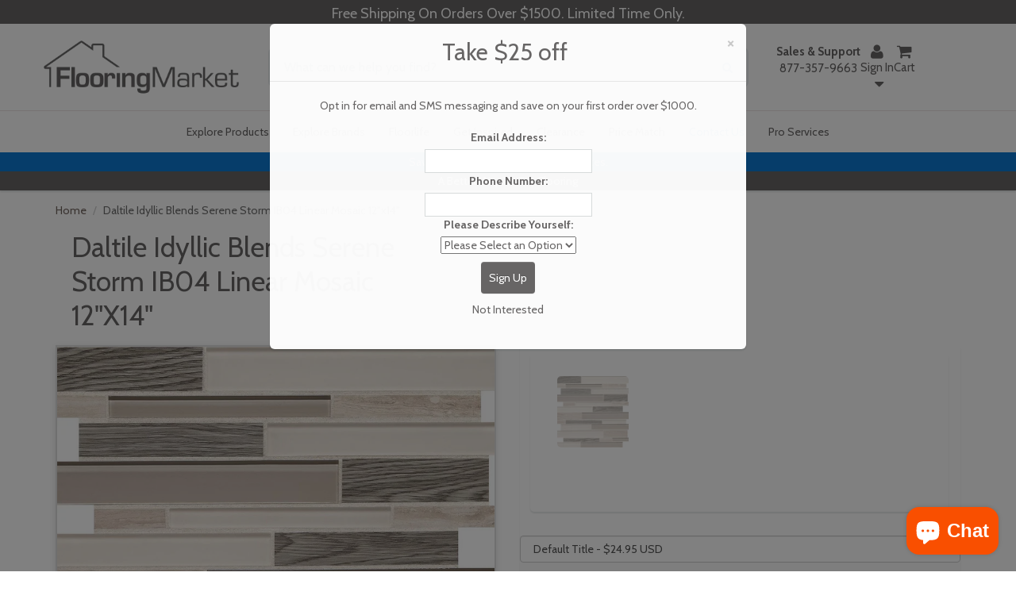

--- FILE ---
content_type: text/html; charset=utf-8
request_url: https://floorlife.com/products/daltile-idyllic-blends-serene-storm-ib04-linear-mosaic-12x14
body_size: 31289
content:

  
  
  

  <style>
    body {
      background: #f9f9f9;
      font-family: sans-serif;
      padding: 2rem;
      text-align: center;
    }
    .redirect-notice {
      max-width: 500px;
      margin: 5rem auto;
      padding: 2rem;
      background: #fff;
      border: 1px solid #ddd;
      box-shadow: 0 0 10px rgba(0,0,0,0.1);
      border-radius: 12px;
    }
  </style>

  <div class="redirect-notice">
    <h2>Redirecting you to Flooring Market…</h2>
    <p>Hang tight! You're being redirected to the updated product page on <strong>FlooringMarket.com</strong>.</p>
    <p>If nothing happens, <a href="https://flooringmarket.com/products//daltile-idyllic-blends-serene-storm-ib04-linear-mosaic-12x14">click here</a>.</p>
  </div>

  <meta http-equiv="refresh" content="0; url=https://flooringmarket.com/products//daltile-idyllic-blends-serene-storm-ib04-linear-mosaic-12x14">
  <script>
    setTimeout(() => {
      window.location.href = "https://flooringmarket.com/products//daltile-idyllic-blends-serene-storm-ib04-linear-mosaic-12x14";
    }, 2000);
  </script>



<!doctype html>

<html lang="en" class="noIE">
  <head>
    <script>
      <!-- Block floorlifemart from stealing our content. -->
      <!-- #BeOriginal -->
      if(document.URL.indexOf("floorlifemart.com") >= 0) {
        window.location.href = "floorlife.com";
      }

      if(top.location != self.location) {
        top.location = self.location;
      }
    </script>
    <!-- Global site tag (gtag.js) - Google Ads: 1049148250 -->
    <script async defer src="https://www.googletagmanager.com/gtag/js?id=AW-1049148250"></script>
    <script async defer>
      window.dataLayer = window.dataLayer || [];
      function gtag(){dataLayer.push(arguments);}
      gtag('js', new Date());

      gtag('config', 'AW-1049148250');
    </script>

    
      <script async defer>
        gtag('event', 'view_item', {
          'send_to': 'AW-1049148250',
          'value': 223.06,
          'items': [{
            'id': 4876480348234,
            'google_business_vertical': 'retail'
          }]
        });
      </script>
    

    <script src="https://apis.google.com/js/platform.js?onload=renderBadge" async defer></script>
    <script async defer>
        window.renderBadge = function() {
        var ratingBadgeContainer = document.createElement("div");
        document.body.appendChild(ratingBadgeContainer);
        window.gapi.load('ratingbadge', function() {
          window.gapi.ratingbadge.render(ratingBadgeContainer, {"merchant_id": 5694616,"position": "BOTTOM_LEFT"});
        });
      }
    </script>

    <!-- Google Conversion Action Phone Call -->
    <script type="text/javascript" async defer>
          //(function(a,e,c,f,g,h,b,d){var k={ak:"1049148250",cl:"UnkRCLisongQ2vai9AM"};a[c]=a[c]||function(){(a[c].q=a[c].q||[]).push(arguments)};a[g]||(a[g]=k.ak);b=e.createElement(h);b.async=1;b.src="//www.gstatic.com/wcm/loader.js";d=e.getElementsByTagName(h)[0];d.parentNode.insertBefore(b,d);a[f]=function(b,d,e){a[c](2,b,k,d,null,new Date,e)};a[f]()})(window,document,"_googWcmImpl","_googWcmGet","_googWcmAk","script");

      gtag('config', 'AW-1049148250/UnkRCLisongQ2vai9AM', {
        'phone_conversion_number': '8669558453'
      });
    </script>

    <!-- Basic page needs ================================================== -->
    <meta charset="utf-8">
    <meta name="viewport" content="width=device-width, initial-scale=1, maximum-scale=1">
    <meta name="p:domain_verify" content="2f4f571d9cede8fae37d4e236cb355c5">

    
      <meta property="og:type" content="product">
      <meta property="og:title" content="Daltile Idyllic Blends Serene Storm IB04 Linear Mosaic 12"x14"">
      <meta property="og:description" content="


Product Type:
Glass, Stone &amp; LVT Mosaic



Length:
12"


Width:
14"


Thickness:
3/16"


Coverage:
14.40 Sqft


Finish:
Honed



Grout Joint:
1/8"


Installation Area:
Wall



">
      <meta property="og:url" content="/products/daltile-idyllic-blends-serene-storm-ib04-linear-mosaic-12x14">
      <meta property="og:site_name" content="FloorLife">
      <meta property="product:price:amount" content="223.06">
      <meta property="product:price:currency" content="">
      <meta property="og:availability" content="instock">
    
    <!-- Title and description ================================================== -->
    <title>
      Daltile Idyllic Blends Serene Storm IB04 Linear Mosaic 12&quot;x14&quot;
      
      
       &ndash; FloorLife
    </title>

    
      <meta name="description" content="Product Type: Glass, Stone &amp;amp; LVT Mosaic Length: 12&quot; Width: 14&quot; Thickness: 3/16&quot; Coverage: 14.40 Sqft Finish: Honed Grout Joint: 1/8&quot; Installation Area: Wall">
    

    <!-- Helpers ================================================== -->
    
	  
	
	<!-- shipping_rate_freight_60-->
  <meta property="og:type" content="product">
  <meta property="og:title" content="Daltile Idyllic Blends Serene Storm IB04 Linear Mosaic 12&quot;x14&quot;">
  
  <meta property="og:image" content="http://floorlife.com/cdn/shop/files/idyllicblendsserene_grande.jpg?v=1728170962">
  <meta property="og:image:secure_url" content="https://floorlife.com/cdn/shop/files/idyllicblendsserene_grande.jpg?v=1728170962">
  
  <meta property="og:price:amount" content="223.06">
  <meta property="og:price:currency" content="USD">

  



  <meta property="og:description" content="Product Type: Glass, Stone &amp;amp; LVT Mosaic Length: 12&quot; Width: 14&quot; Thickness: 3/16&quot; Coverage: 14.40 Sqft Finish: Honed Grout Joint: 1/8&quot; Installation Area: Wall">

  <meta property="og:url" content="https://floorlife.com/products/daltile-idyllic-blends-serene-storm-ib04-linear-mosaic-12x14">
  <meta property="og:site_name" content="FloorLife">



<meta name="twitter:card" content="summary">

  <meta name="twitter:title" content="Daltile Idyllic Blends Serene Storm IB04 Linear Mosaic 12"x14"">
  <meta name="twitter:description" content="


Product Type:
Glass, Stone &amp;amp; LVT Mosaic



Length:
12&quot;


Width:
14&quot;


Thickness:
3/16&quot;


Coverage:
14.40 Sqft


Finish:
Honed



Grout Joint:
1/8&quot;


Installation Area:
Wall



">
  <meta name="twitter:image" content="https://floorlife.com/cdn/shop/files/idyllicblendsserene_medium.jpg?v=1728170962">
  <meta name="twitter:image:width" content="240">
  <meta name="twitter:image:height" content="240">

    <link rel="canonical" href="https://floorlife.com/products/daltile-idyllic-blends-serene-storm-ib04-linear-mosaic-12x14">
    <meta name="viewport" content="width=device-width,initial-scale=1">
    <meta name="theme-color" content="#4e4e4e">

    
      <link rel="shortcut icon" href="//floorlife.com/cdn/shop/t/27/assets/favicon.png?v=135054071332457991671767127056" type="image/png">
      <link rel="icon" sizes="48x48" href="//floorlife.com/cdn/shop/t/27/assets/favicon_48x48.png?v=135054071332457991671767127056">
      <link rel="icon" sizes="96x96" href="//floorlife.com/cdn/shop/t/27/assets/favicon_96x96.png?v=135054071332457991671767127056">
      <link rel="icon" sizes="144x144" href="//floorlife.com/cdn/shop/t/27/assets/favicon_144x144.png?v=135054071332457991671767127056">
      <link rel="icon" sizes="192x192" href="//floorlife.com/cdn/shop/t/27/assets/favicon_192x192.png?v=135054071332457991671767127056">
      <link rel="icon" sizes="256x256" href="//floorlife.com/cdn/shop/t/27/assets/favicon_256x256.png?v=135054071332457991671767127056">
      <link rel="icon" sizes="384x384" href="//floorlife.com/cdn/shop/t/27/assets/favicon_384x384.png?v=135054071332457991671767127056">
      <link rel="icon" sizes="512x512" href="//floorlife.com/cdn/shop/t/27/assets/favicon_512x512.png?v=135054071332457991671767127056">
      <link rel="apple-touch-icon" sizes="57x57" href="//floorlife.com/cdn/shop/t/27/assets/favicon_57x57.png?v=135054071332457991671767127056">
      <link rel="apple-touch-icon" sizes="60x60" href="//floorlife.com/cdn/shop/t/27/assets/favicon_60x60.png?v=135054071332457991671767127056">
      <link rel="apple-touch-icon" sizes="72x72" href="//floorlife.com/cdn/shop/t/27/assets/favicon_72x72.png?v=135054071332457991671767127056">
      <link rel="apple-touch-icon" sizes="76x76" href="//floorlife.com/cdn/shop/t/27/assets/favicon_76x76.png?v=135054071332457991671767127056">
      <link rel="apple-touch-icon" sizes="114x114" href="//floorlife.com/cdn/shop/t/27/assets/favicon_114x114.png?v=135054071332457991671767127056">
      <link rel="apple-touch-icon" sizes="120x120" href="//floorlife.com/cdn/shop/t/27/assets/favicon_120x120.png?v=135054071332457991671767127056">
      <link rel="apple-touch-icon" sizes="152x152" href="//floorlife.com/cdn/shop/t/27/assets/favicon_152x152.png?v=135054071332457991671767127056">
      <link rel="apple-touch-icon" sizes="167x167" href="//floorlife.com/cdn/shop/t/27/assets/favicon_167x167.png?v=135054071332457991671767127056">
      <link rel="apple-touch-icon" sizes="180x180" href="//floorlife.com/cdn/shop/t/27/assets/favicon_180x180.png?v=135054071332457991671767127056">
    

    

    
    

    

    <div id="shopify-section-search-rules" class="shopify-section">
	<script>
      var wordCorrection = {};
        
      	
      	

      	 
      		wordCorrection["aqa"] = "aqua";
         
        
      	
      	

      	 
      		wordCorrection["hydroban"] = "hydro ban";
         
        
      	
      	

      	 
      		wordCorrection["hydrob"] = "hydro ban";
         
        
      	
      	

      	 
      		wordCorrection["hydroba"] = "hydro ban";
         
        
      	
      	

      	 
      		wordCorrection["stone tech"] = "stonetech";
         
        
      	
      	

      	 
      		wordCorrection["spectra lock"] = "spectralock";
         
        
      	
      	

      	 
      		wordCorrection["latisil"] = "latasil";
         
        
      	
      	

      	 
      		wordCorrection["real stone"] = "realstone";
         
        
      	
      	

      	 
      		wordCorrection["latticrete"] = "laticrete";
         
        
      	
      	

      	 
      		wordCorrection["spectra loc"] = "spectralock";
         
        
      	
      	

      	 
      		wordCorrection["spectra lo"] = "spectralock";
         
        
      	
      	

      	 
      		wordCorrection["latisi"] = "latasil";
         
        
      	
      	

      	 
      		wordCorrection["msu"] = "msi";
         
        
      	
      	

      	 
        
      	
      	

      	 
      		wordCorrection["dupont"] = "stonetech";
         
        
      	
      	

      	 
      		wordCorrection["dupo"] = "stonetech";
         
        
      	
      	

      	 
      		wordCorrection["dupon"] = "stonetech";
         
        
      	
      	

      	 
      
    </script>





</div>
    <!-- Header hook for plugins ================================================== -->
    <script>window.performance && window.performance.mark && window.performance.mark('shopify.content_for_header.start');</script><meta name="google-site-verification" content="8bJLBOyw6TwhbRvv7vMKTN15VqcF9N0AeG3ebNXNE68">
<meta id="shopify-digital-wallet" name="shopify-digital-wallet" content="/15456305/digital_wallets/dialog">
<meta name="shopify-checkout-api-token" content="3e0cd477de526554103f8e9bb9c3e632">
<meta id="in-context-paypal-metadata" data-shop-id="15456305" data-venmo-supported="false" data-environment="production" data-locale="en_US" data-paypal-v4="true" data-currency="USD">
<link rel="alternate" type="application/json+oembed" href="https://floorlife.com/products/daltile-idyllic-blends-serene-storm-ib04-linear-mosaic-12x14.oembed">
<script async="async" src="/checkouts/internal/preloads.js?locale=en-US"></script>
<link rel="preconnect" href="https://shop.app" crossorigin="anonymous">
<script async="async" src="https://shop.app/checkouts/internal/preloads.js?locale=en-US&shop_id=15456305" crossorigin="anonymous"></script>
<script id="apple-pay-shop-capabilities" type="application/json">{"shopId":15456305,"countryCode":"US","currencyCode":"USD","merchantCapabilities":["supports3DS"],"merchantId":"gid:\/\/shopify\/Shop\/15456305","merchantName":"FloorLife","requiredBillingContactFields":["postalAddress","email","phone"],"requiredShippingContactFields":["postalAddress","email","phone"],"shippingType":"shipping","supportedNetworks":["visa","masterCard","amex","discover","elo","jcb"],"total":{"type":"pending","label":"FloorLife","amount":"1.00"},"shopifyPaymentsEnabled":true,"supportsSubscriptions":true}</script>
<script id="shopify-features" type="application/json">{"accessToken":"3e0cd477de526554103f8e9bb9c3e632","betas":["rich-media-storefront-analytics"],"domain":"floorlife.com","predictiveSearch":true,"shopId":15456305,"locale":"en"}</script>
<script>var Shopify = Shopify || {};
Shopify.shop = "floorlife.myshopify.com";
Shopify.locale = "en";
Shopify.currency = {"active":"USD","rate":"1.0"};
Shopify.country = "US";
Shopify.theme = {"name":"floorlife.com\/main","id":141963853898,"schema_name":null,"schema_version":null,"theme_store_id":null,"role":"main"};
Shopify.theme.handle = "null";
Shopify.theme.style = {"id":null,"handle":null};
Shopify.cdnHost = "floorlife.com/cdn";
Shopify.routes = Shopify.routes || {};
Shopify.routes.root = "/";</script>
<script type="module">!function(o){(o.Shopify=o.Shopify||{}).modules=!0}(window);</script>
<script>!function(o){function n(){var o=[];function n(){o.push(Array.prototype.slice.apply(arguments))}return n.q=o,n}var t=o.Shopify=o.Shopify||{};t.loadFeatures=n(),t.autoloadFeatures=n()}(window);</script>
<script>
  window.ShopifyPay = window.ShopifyPay || {};
  window.ShopifyPay.apiHost = "shop.app\/pay";
  window.ShopifyPay.redirectState = null;
</script>
<script id="shop-js-analytics" type="application/json">{"pageType":"product"}</script>
<script defer="defer" async type="module" src="//floorlife.com/cdn/shopifycloud/shop-js/modules/v2/client.init-shop-cart-sync_IZsNAliE.en.esm.js"></script>
<script defer="defer" async type="module" src="//floorlife.com/cdn/shopifycloud/shop-js/modules/v2/chunk.common_0OUaOowp.esm.js"></script>
<script type="module">
  await import("//floorlife.com/cdn/shopifycloud/shop-js/modules/v2/client.init-shop-cart-sync_IZsNAliE.en.esm.js");
await import("//floorlife.com/cdn/shopifycloud/shop-js/modules/v2/chunk.common_0OUaOowp.esm.js");

  window.Shopify.SignInWithShop?.initShopCartSync?.({"fedCMEnabled":true,"windoidEnabled":true});

</script>
<script>
  window.Shopify = window.Shopify || {};
  if (!window.Shopify.featureAssets) window.Shopify.featureAssets = {};
  window.Shopify.featureAssets['shop-js'] = {"shop-cart-sync":["modules/v2/client.shop-cart-sync_DLOhI_0X.en.esm.js","modules/v2/chunk.common_0OUaOowp.esm.js"],"init-fed-cm":["modules/v2/client.init-fed-cm_C6YtU0w6.en.esm.js","modules/v2/chunk.common_0OUaOowp.esm.js"],"shop-button":["modules/v2/client.shop-button_BCMx7GTG.en.esm.js","modules/v2/chunk.common_0OUaOowp.esm.js"],"shop-cash-offers":["modules/v2/client.shop-cash-offers_BT26qb5j.en.esm.js","modules/v2/chunk.common_0OUaOowp.esm.js","modules/v2/chunk.modal_CGo_dVj3.esm.js"],"init-windoid":["modules/v2/client.init-windoid_B9PkRMql.en.esm.js","modules/v2/chunk.common_0OUaOowp.esm.js"],"init-shop-email-lookup-coordinator":["modules/v2/client.init-shop-email-lookup-coordinator_DZkqjsbU.en.esm.js","modules/v2/chunk.common_0OUaOowp.esm.js"],"shop-toast-manager":["modules/v2/client.shop-toast-manager_Di2EnuM7.en.esm.js","modules/v2/chunk.common_0OUaOowp.esm.js"],"shop-login-button":["modules/v2/client.shop-login-button_BtqW_SIO.en.esm.js","modules/v2/chunk.common_0OUaOowp.esm.js","modules/v2/chunk.modal_CGo_dVj3.esm.js"],"avatar":["modules/v2/client.avatar_BTnouDA3.en.esm.js"],"pay-button":["modules/v2/client.pay-button_CWa-C9R1.en.esm.js","modules/v2/chunk.common_0OUaOowp.esm.js"],"init-shop-cart-sync":["modules/v2/client.init-shop-cart-sync_IZsNAliE.en.esm.js","modules/v2/chunk.common_0OUaOowp.esm.js"],"init-customer-accounts":["modules/v2/client.init-customer-accounts_DenGwJTU.en.esm.js","modules/v2/client.shop-login-button_BtqW_SIO.en.esm.js","modules/v2/chunk.common_0OUaOowp.esm.js","modules/v2/chunk.modal_CGo_dVj3.esm.js"],"init-shop-for-new-customer-accounts":["modules/v2/client.init-shop-for-new-customer-accounts_JdHXxpS9.en.esm.js","modules/v2/client.shop-login-button_BtqW_SIO.en.esm.js","modules/v2/chunk.common_0OUaOowp.esm.js","modules/v2/chunk.modal_CGo_dVj3.esm.js"],"init-customer-accounts-sign-up":["modules/v2/client.init-customer-accounts-sign-up_D6__K_p8.en.esm.js","modules/v2/client.shop-login-button_BtqW_SIO.en.esm.js","modules/v2/chunk.common_0OUaOowp.esm.js","modules/v2/chunk.modal_CGo_dVj3.esm.js"],"checkout-modal":["modules/v2/client.checkout-modal_C_ZQDY6s.en.esm.js","modules/v2/chunk.common_0OUaOowp.esm.js","modules/v2/chunk.modal_CGo_dVj3.esm.js"],"shop-follow-button":["modules/v2/client.shop-follow-button_XetIsj8l.en.esm.js","modules/v2/chunk.common_0OUaOowp.esm.js","modules/v2/chunk.modal_CGo_dVj3.esm.js"],"lead-capture":["modules/v2/client.lead-capture_DvA72MRN.en.esm.js","modules/v2/chunk.common_0OUaOowp.esm.js","modules/v2/chunk.modal_CGo_dVj3.esm.js"],"shop-login":["modules/v2/client.shop-login_ClXNxyh6.en.esm.js","modules/v2/chunk.common_0OUaOowp.esm.js","modules/v2/chunk.modal_CGo_dVj3.esm.js"],"payment-terms":["modules/v2/client.payment-terms_CNlwjfZz.en.esm.js","modules/v2/chunk.common_0OUaOowp.esm.js","modules/v2/chunk.modal_CGo_dVj3.esm.js"]};
</script>
<script id="__st">var __st={"a":15456305,"offset":-21600,"reqid":"ef82fe31-9a4f-4c02-866b-d3b2aaff84d5-1768453948","pageurl":"floorlife.com\/products\/daltile-idyllic-blends-serene-storm-ib04-linear-mosaic-12x14","u":"82638299a4ef","p":"product","rtyp":"product","rid":4876480348234};</script>
<script>window.ShopifyPaypalV4VisibilityTracking = true;</script>
<script id="captcha-bootstrap">!function(){'use strict';const t='contact',e='account',n='new_comment',o=[[t,t],['blogs',n],['comments',n],[t,'customer']],c=[[e,'customer_login'],[e,'guest_login'],[e,'recover_customer_password'],[e,'create_customer']],r=t=>t.map((([t,e])=>`form[action*='/${t}']:not([data-nocaptcha='true']) input[name='form_type'][value='${e}']`)).join(','),a=t=>()=>t?[...document.querySelectorAll(t)].map((t=>t.form)):[];function s(){const t=[...o],e=r(t);return a(e)}const i='password',u='form_key',d=['recaptcha-v3-token','g-recaptcha-response','h-captcha-response',i],f=()=>{try{return window.sessionStorage}catch{return}},m='__shopify_v',_=t=>t.elements[u];function p(t,e,n=!1){try{const o=window.sessionStorage,c=JSON.parse(o.getItem(e)),{data:r}=function(t){const{data:e,action:n}=t;return t[m]||n?{data:e,action:n}:{data:t,action:n}}(c);for(const[e,n]of Object.entries(r))t.elements[e]&&(t.elements[e].value=n);n&&o.removeItem(e)}catch(o){console.error('form repopulation failed',{error:o})}}const l='form_type',E='cptcha';function T(t){t.dataset[E]=!0}const w=window,h=w.document,L='Shopify',v='ce_forms',y='captcha';let A=!1;((t,e)=>{const n=(g='f06e6c50-85a8-45c8-87d0-21a2b65856fe',I='https://cdn.shopify.com/shopifycloud/storefront-forms-hcaptcha/ce_storefront_forms_captcha_hcaptcha.v1.5.2.iife.js',D={infoText:'Protected by hCaptcha',privacyText:'Privacy',termsText:'Terms'},(t,e,n)=>{const o=w[L][v],c=o.bindForm;if(c)return c(t,g,e,D).then(n);var r;o.q.push([[t,g,e,D],n]),r=I,A||(h.body.append(Object.assign(h.createElement('script'),{id:'captcha-provider',async:!0,src:r})),A=!0)});var g,I,D;w[L]=w[L]||{},w[L][v]=w[L][v]||{},w[L][v].q=[],w[L][y]=w[L][y]||{},w[L][y].protect=function(t,e){n(t,void 0,e),T(t)},Object.freeze(w[L][y]),function(t,e,n,w,h,L){const[v,y,A,g]=function(t,e,n){const i=e?o:[],u=t?c:[],d=[...i,...u],f=r(d),m=r(i),_=r(d.filter((([t,e])=>n.includes(e))));return[a(f),a(m),a(_),s()]}(w,h,L),I=t=>{const e=t.target;return e instanceof HTMLFormElement?e:e&&e.form},D=t=>v().includes(t);t.addEventListener('submit',(t=>{const e=I(t);if(!e)return;const n=D(e)&&!e.dataset.hcaptchaBound&&!e.dataset.recaptchaBound,o=_(e),c=g().includes(e)&&(!o||!o.value);(n||c)&&t.preventDefault(),c&&!n&&(function(t){try{if(!f())return;!function(t){const e=f();if(!e)return;const n=_(t);if(!n)return;const o=n.value;o&&e.removeItem(o)}(t);const e=Array.from(Array(32),(()=>Math.random().toString(36)[2])).join('');!function(t,e){_(t)||t.append(Object.assign(document.createElement('input'),{type:'hidden',name:u})),t.elements[u].value=e}(t,e),function(t,e){const n=f();if(!n)return;const o=[...t.querySelectorAll(`input[type='${i}']`)].map((({name:t})=>t)),c=[...d,...o],r={};for(const[a,s]of new FormData(t).entries())c.includes(a)||(r[a]=s);n.setItem(e,JSON.stringify({[m]:1,action:t.action,data:r}))}(t,e)}catch(e){console.error('failed to persist form',e)}}(e),e.submit())}));const S=(t,e)=>{t&&!t.dataset[E]&&(n(t,e.some((e=>e===t))),T(t))};for(const o of['focusin','change'])t.addEventListener(o,(t=>{const e=I(t);D(e)&&S(e,y())}));const B=e.get('form_key'),M=e.get(l),P=B&&M;t.addEventListener('DOMContentLoaded',(()=>{const t=y();if(P)for(const e of t)e.elements[l].value===M&&p(e,B);[...new Set([...A(),...v().filter((t=>'true'===t.dataset.shopifyCaptcha))])].forEach((e=>S(e,t)))}))}(h,new URLSearchParams(w.location.search),n,t,e,['guest_login'])})(!0,!0)}();</script>
<script integrity="sha256-4kQ18oKyAcykRKYeNunJcIwy7WH5gtpwJnB7kiuLZ1E=" data-source-attribution="shopify.loadfeatures" defer="defer" src="//floorlife.com/cdn/shopifycloud/storefront/assets/storefront/load_feature-a0a9edcb.js" crossorigin="anonymous"></script>
<script crossorigin="anonymous" defer="defer" src="//floorlife.com/cdn/shopifycloud/storefront/assets/shopify_pay/storefront-65b4c6d7.js?v=20250812"></script>
<script data-source-attribution="shopify.dynamic_checkout.dynamic.init">var Shopify=Shopify||{};Shopify.PaymentButton=Shopify.PaymentButton||{isStorefrontPortableWallets:!0,init:function(){window.Shopify.PaymentButton.init=function(){};var t=document.createElement("script");t.src="https://floorlife.com/cdn/shopifycloud/portable-wallets/latest/portable-wallets.en.js",t.type="module",document.head.appendChild(t)}};
</script>
<script data-source-attribution="shopify.dynamic_checkout.buyer_consent">
  function portableWalletsHideBuyerConsent(e){var t=document.getElementById("shopify-buyer-consent"),n=document.getElementById("shopify-subscription-policy-button");t&&n&&(t.classList.add("hidden"),t.setAttribute("aria-hidden","true"),n.removeEventListener("click",e))}function portableWalletsShowBuyerConsent(e){var t=document.getElementById("shopify-buyer-consent"),n=document.getElementById("shopify-subscription-policy-button");t&&n&&(t.classList.remove("hidden"),t.removeAttribute("aria-hidden"),n.addEventListener("click",e))}window.Shopify?.PaymentButton&&(window.Shopify.PaymentButton.hideBuyerConsent=portableWalletsHideBuyerConsent,window.Shopify.PaymentButton.showBuyerConsent=portableWalletsShowBuyerConsent);
</script>
<script data-source-attribution="shopify.dynamic_checkout.cart.bootstrap">document.addEventListener("DOMContentLoaded",(function(){function t(){return document.querySelector("shopify-accelerated-checkout-cart, shopify-accelerated-checkout")}if(t())Shopify.PaymentButton.init();else{new MutationObserver((function(e,n){t()&&(Shopify.PaymentButton.init(),n.disconnect())})).observe(document.body,{childList:!0,subtree:!0})}}));
</script>
<link id="shopify-accelerated-checkout-styles" rel="stylesheet" media="screen" href="https://floorlife.com/cdn/shopifycloud/portable-wallets/latest/accelerated-checkout-backwards-compat.css" crossorigin="anonymous">
<style id="shopify-accelerated-checkout-cart">
        #shopify-buyer-consent {
  margin-top: 1em;
  display: inline-block;
  width: 100%;
}

#shopify-buyer-consent.hidden {
  display: none;
}

#shopify-subscription-policy-button {
  background: none;
  border: none;
  padding: 0;
  text-decoration: underline;
  font-size: inherit;
  cursor: pointer;
}

#shopify-subscription-policy-button::before {
  box-shadow: none;
}

      </style>

<script>window.performance && window.performance.mark && window.performance.mark('shopify.content_for_header.end');</script>

    <!--[if lt IE 9]> <script src="//html5shiv.googlecode.com/svn/trunk/html5.js" type="text/javascript"></script> <![endif]-->

    

    <!-- lazy load -->
    <script src="//floorlife.com/cdn/shop/t/27/assets/lazysizes.min.js?v=177030637067618257841767127053" async defer></script>

    <script src="//floorlife.com/cdn/shop/t/27/assets/jquery.js?v=28577836119606976961767127055" type="text/javascript"></script>
    <script src="//floorlife.com/cdn/shop/t/27/assets/loadCSS.js?v=170035097521134263681767127053" type="text/javascript"></script>

    
      <script src="//floorlife.com/cdn/shopifycloud/storefront/assets/themes_support/option_selection-b017cd28.js" type="text/javascript"></script>
    

    <!-- Theme Global App JS ================================================== -->

    

    <script async defer>
      var app = app || {
        data:{
          template:"product",
          money_format: "${{amount}}"
        }
      }
    </script>

    <script>
      $(document).ready(function(){
             $(document).on('focusout','.coverage',function(){
                 var proId = $(this).attr('data-id');

                 var quan = parseInt($(this).val(),10);

                 if( typeof quan === 'undefined' || quan != quan || quan <= 0)
                     quan = 1;

                 var calcPerUnit = parseFloat( $('.calcPerUnit[data-id='+proId+']').val() );
                 var total = Math.ceil( quan / calcPerUnit);
                 var newQuan = parseFloat(total * calcPerUnit).toFixed(2);
                 $(this).val(newQuan);

                 $('.quantity[data-id='+proId+']').val(total).change();
             });

             $(document).on('focusout','.quantity',function(){
                 var proId = $(this).attr('data-id');

                 var total = parseInt($(this).val(),10);

                 if( typeof total === 'undefined' || total != total || total <= 0)
                     total = 1;

                 var calcPerUnit = parseFloat( $('.calcPerUnit[data-id='+proId+']').val() );
                 var newQuan = Math.ceil( total * calcPerUnit).toFixed(2);

                 $('.coverage[data-id='+proId+']').val(newQuan).change();

                 $(this).val(total);
             });

             $(document).on('click','.minus_btn_ctn',function(){
                 var proId = $(this).attr('data-id');

                 var total = parseInt($('.quantity[data-id='+proId+']').val(),10);
                 total--;

                 if(total < 1)
                     total = 1;

                 $('.quantity[data-id='+proId+']').val(total).change();

                 var calcPerUnit = parseFloat( $('.calcPerUnit[data-id='+proId+']').val() );
                 var newTotal = parseFloat( total * calcPerUnit ).toFixed(2);

                 $('.coverage[data-id='+proId+']').val(newTotal).change();
             });

             $(document).on('click','.plus_btn_ctn',function(e){
                 var proId = $(this).attr('data-id');

                 var total = parseInt($('.quantity[data-id='+proId+']').val(),10);
                 total++;

                 $('.quantity[data-id='+proId+']').val(total).change();
                 var calcPerUnit = parseFloat( $('.calcPerUnit[data-id='+proId+']').val() );
                 var newTotal = parseFloat( total * calcPerUnit ).toFixed(2);

                 $('.coverage[data-id='+proId+']').val(newTotal).change();
             });

            $(document).on('click','.minus_btn_2',function(){
                 var proId = $(this).attr('data-id');

                 var total = parseInt($('.quantity[data-id='+proId+']').val(),10);
                 total--;

                 if(total < 1)
                     total = 1;

                 $('.quantity[data-id='+proId+']').val(total).change();


                 $('.coverage[data-id='+proId+']').val(newTotal).change();
             });

           $(document).on('click','.plus_btn_2',function(e){
                 var proId = $(this).attr('data-id');

                 var total = parseInt($('.quantity[data-id='+proId+']').val(),10);
                 total++;

                 $('.quantity[data-id='+proId+']').val(total).change();

                 $('.coverage[data-id='+proId+']').val(newTotal).change();
             });

       });
    </script>
    <link rel="preload" href="//floorlife.com/cdn/shop/t/27/assets/apps.css?v=52451746838937114781767127054" as="style" onload="this.onload=null;this.rel='stylesheet'">
    <script>
      loadCSS( "//floorlife.com/cdn/shop/t/27/assets/apps.css?v=52451746838937114781767127054");
    </script>
    <noscript><link rel="stylesheet" href="//floorlife.com/cdn/shop/t/27/assets/apps.css?v=52451746838937114781767127054"></noscript>

    <link rel="preload" href="//floorlife.com/cdn/shop/t/27/assets/style.css?v=161593475895058320031767127065" as="style" onload="this.onload=null;this.rel='stylesheet'">
    <script>
      loadCSS( "//floorlife.com/cdn/shop/t/27/assets/style.css?v=161593475895058320031767127065");
    </script>
    <noscript><link rel="stylesheet" href="//floorlife.com/cdn/shop/t/27/assets/style.css?v=161593475895058320031767127065"></noscript>

    <link href="//floorlife.com/cdn/shop/t/27/assets/nav.scss.css?v=75603826564222394791767127065" rel="stylesheet" type="text/css" media="all" />

    
      <link
        rel="stylesheet"
        rel="preload"
        as="style"
        type="text/css"
        href="//fonts.googleapis.com/css?family=Cabin:300,400,700,900&display=swap"
      >
    

    
  <link href="https://monorail-edge.shopifysvc.com" rel="dns-prefetch">
<script>(function(){if ("sendBeacon" in navigator && "performance" in window) {try {var session_token_from_headers = performance.getEntriesByType('navigation')[0].serverTiming.find(x => x.name == '_s').description;} catch {var session_token_from_headers = undefined;}var session_cookie_matches = document.cookie.match(/_shopify_s=([^;]*)/);var session_token_from_cookie = session_cookie_matches && session_cookie_matches.length === 2 ? session_cookie_matches[1] : "";var session_token = session_token_from_headers || session_token_from_cookie || "";function handle_abandonment_event(e) {var entries = performance.getEntries().filter(function(entry) {return /monorail-edge.shopifysvc.com/.test(entry.name);});if (!window.abandonment_tracked && entries.length === 0) {window.abandonment_tracked = true;var currentMs = Date.now();var navigation_start = performance.timing.navigationStart;var payload = {shop_id: 15456305,url: window.location.href,navigation_start,duration: currentMs - navigation_start,session_token,page_type: "product"};window.navigator.sendBeacon("https://monorail-edge.shopifysvc.com/v1/produce", JSON.stringify({schema_id: "online_store_buyer_site_abandonment/1.1",payload: payload,metadata: {event_created_at_ms: currentMs,event_sent_at_ms: currentMs}}));}}window.addEventListener('pagehide', handle_abandonment_event);}}());</script>
<script id="web-pixels-manager-setup">(function e(e,d,r,n,o){if(void 0===o&&(o={}),!Boolean(null===(a=null===(i=window.Shopify)||void 0===i?void 0:i.analytics)||void 0===a?void 0:a.replayQueue)){var i,a;window.Shopify=window.Shopify||{};var t=window.Shopify;t.analytics=t.analytics||{};var s=t.analytics;s.replayQueue=[],s.publish=function(e,d,r){return s.replayQueue.push([e,d,r]),!0};try{self.performance.mark("wpm:start")}catch(e){}var l=function(){var e={modern:/Edge?\/(1{2}[4-9]|1[2-9]\d|[2-9]\d{2}|\d{4,})\.\d+(\.\d+|)|Firefox\/(1{2}[4-9]|1[2-9]\d|[2-9]\d{2}|\d{4,})\.\d+(\.\d+|)|Chrom(ium|e)\/(9{2}|\d{3,})\.\d+(\.\d+|)|(Maci|X1{2}).+ Version\/(15\.\d+|(1[6-9]|[2-9]\d|\d{3,})\.\d+)([,.]\d+|)( \(\w+\)|)( Mobile\/\w+|) Safari\/|Chrome.+OPR\/(9{2}|\d{3,})\.\d+\.\d+|(CPU[ +]OS|iPhone[ +]OS|CPU[ +]iPhone|CPU IPhone OS|CPU iPad OS)[ +]+(15[._]\d+|(1[6-9]|[2-9]\d|\d{3,})[._]\d+)([._]\d+|)|Android:?[ /-](13[3-9]|1[4-9]\d|[2-9]\d{2}|\d{4,})(\.\d+|)(\.\d+|)|Android.+Firefox\/(13[5-9]|1[4-9]\d|[2-9]\d{2}|\d{4,})\.\d+(\.\d+|)|Android.+Chrom(ium|e)\/(13[3-9]|1[4-9]\d|[2-9]\d{2}|\d{4,})\.\d+(\.\d+|)|SamsungBrowser\/([2-9]\d|\d{3,})\.\d+/,legacy:/Edge?\/(1[6-9]|[2-9]\d|\d{3,})\.\d+(\.\d+|)|Firefox\/(5[4-9]|[6-9]\d|\d{3,})\.\d+(\.\d+|)|Chrom(ium|e)\/(5[1-9]|[6-9]\d|\d{3,})\.\d+(\.\d+|)([\d.]+$|.*Safari\/(?![\d.]+ Edge\/[\d.]+$))|(Maci|X1{2}).+ Version\/(10\.\d+|(1[1-9]|[2-9]\d|\d{3,})\.\d+)([,.]\d+|)( \(\w+\)|)( Mobile\/\w+|) Safari\/|Chrome.+OPR\/(3[89]|[4-9]\d|\d{3,})\.\d+\.\d+|(CPU[ +]OS|iPhone[ +]OS|CPU[ +]iPhone|CPU IPhone OS|CPU iPad OS)[ +]+(10[._]\d+|(1[1-9]|[2-9]\d|\d{3,})[._]\d+)([._]\d+|)|Android:?[ /-](13[3-9]|1[4-9]\d|[2-9]\d{2}|\d{4,})(\.\d+|)(\.\d+|)|Mobile Safari.+OPR\/([89]\d|\d{3,})\.\d+\.\d+|Android.+Firefox\/(13[5-9]|1[4-9]\d|[2-9]\d{2}|\d{4,})\.\d+(\.\d+|)|Android.+Chrom(ium|e)\/(13[3-9]|1[4-9]\d|[2-9]\d{2}|\d{4,})\.\d+(\.\d+|)|Android.+(UC? ?Browser|UCWEB|U3)[ /]?(15\.([5-9]|\d{2,})|(1[6-9]|[2-9]\d|\d{3,})\.\d+)\.\d+|SamsungBrowser\/(5\.\d+|([6-9]|\d{2,})\.\d+)|Android.+MQ{2}Browser\/(14(\.(9|\d{2,})|)|(1[5-9]|[2-9]\d|\d{3,})(\.\d+|))(\.\d+|)|K[Aa][Ii]OS\/(3\.\d+|([4-9]|\d{2,})\.\d+)(\.\d+|)/},d=e.modern,r=e.legacy,n=navigator.userAgent;return n.match(d)?"modern":n.match(r)?"legacy":"unknown"}(),u="modern"===l?"modern":"legacy",c=(null!=n?n:{modern:"",legacy:""})[u],f=function(e){return[e.baseUrl,"/wpm","/b",e.hashVersion,"modern"===e.buildTarget?"m":"l",".js"].join("")}({baseUrl:d,hashVersion:r,buildTarget:u}),m=function(e){var d=e.version,r=e.bundleTarget,n=e.surface,o=e.pageUrl,i=e.monorailEndpoint;return{emit:function(e){var a=e.status,t=e.errorMsg,s=(new Date).getTime(),l=JSON.stringify({metadata:{event_sent_at_ms:s},events:[{schema_id:"web_pixels_manager_load/3.1",payload:{version:d,bundle_target:r,page_url:o,status:a,surface:n,error_msg:t},metadata:{event_created_at_ms:s}}]});if(!i)return console&&console.warn&&console.warn("[Web Pixels Manager] No Monorail endpoint provided, skipping logging."),!1;try{return self.navigator.sendBeacon.bind(self.navigator)(i,l)}catch(e){}var u=new XMLHttpRequest;try{return u.open("POST",i,!0),u.setRequestHeader("Content-Type","text/plain"),u.send(l),!0}catch(e){return console&&console.warn&&console.warn("[Web Pixels Manager] Got an unhandled error while logging to Monorail."),!1}}}}({version:r,bundleTarget:l,surface:e.surface,pageUrl:self.location.href,monorailEndpoint:e.monorailEndpoint});try{o.browserTarget=l,function(e){var d=e.src,r=e.async,n=void 0===r||r,o=e.onload,i=e.onerror,a=e.sri,t=e.scriptDataAttributes,s=void 0===t?{}:t,l=document.createElement("script"),u=document.querySelector("head"),c=document.querySelector("body");if(l.async=n,l.src=d,a&&(l.integrity=a,l.crossOrigin="anonymous"),s)for(var f in s)if(Object.prototype.hasOwnProperty.call(s,f))try{l.dataset[f]=s[f]}catch(e){}if(o&&l.addEventListener("load",o),i&&l.addEventListener("error",i),u)u.appendChild(l);else{if(!c)throw new Error("Did not find a head or body element to append the script");c.appendChild(l)}}({src:f,async:!0,onload:function(){if(!function(){var e,d;return Boolean(null===(d=null===(e=window.Shopify)||void 0===e?void 0:e.analytics)||void 0===d?void 0:d.initialized)}()){var d=window.webPixelsManager.init(e)||void 0;if(d){var r=window.Shopify.analytics;r.replayQueue.forEach((function(e){var r=e[0],n=e[1],o=e[2];d.publishCustomEvent(r,n,o)})),r.replayQueue=[],r.publish=d.publishCustomEvent,r.visitor=d.visitor,r.initialized=!0}}},onerror:function(){return m.emit({status:"failed",errorMsg:"".concat(f," has failed to load")})},sri:function(e){var d=/^sha384-[A-Za-z0-9+/=]+$/;return"string"==typeof e&&d.test(e)}(c)?c:"",scriptDataAttributes:o}),m.emit({status:"loading"})}catch(e){m.emit({status:"failed",errorMsg:(null==e?void 0:e.message)||"Unknown error"})}}})({shopId: 15456305,storefrontBaseUrl: "https://floorlife.com",extensionsBaseUrl: "https://extensions.shopifycdn.com/cdn/shopifycloud/web-pixels-manager",monorailEndpoint: "https://monorail-edge.shopifysvc.com/unstable/produce_batch",surface: "storefront-renderer",enabledBetaFlags: ["2dca8a86"],webPixelsConfigList: [{"id":"75333706","eventPayloadVersion":"v1","runtimeContext":"LAX","scriptVersion":"1","type":"CUSTOM","privacyPurposes":["ANALYTICS"],"name":"Google Analytics tag (migrated)"},{"id":"shopify-app-pixel","configuration":"{}","eventPayloadVersion":"v1","runtimeContext":"STRICT","scriptVersion":"0450","apiClientId":"shopify-pixel","type":"APP","privacyPurposes":["ANALYTICS","MARKETING"]},{"id":"shopify-custom-pixel","eventPayloadVersion":"v1","runtimeContext":"LAX","scriptVersion":"0450","apiClientId":"shopify-pixel","type":"CUSTOM","privacyPurposes":["ANALYTICS","MARKETING"]}],isMerchantRequest: false,initData: {"shop":{"name":"FloorLife","paymentSettings":{"currencyCode":"USD"},"myshopifyDomain":"floorlife.myshopify.com","countryCode":"US","storefrontUrl":"https:\/\/floorlife.com"},"customer":null,"cart":null,"checkout":null,"productVariants":[{"price":{"amount":223.06,"currencyCode":"USD"},"product":{"title":"Daltile Idyllic Blends Serene Storm IB04 Linear Mosaic 12\"x14\"","vendor":"Daltile","id":"4876480348234","untranslatedTitle":"Daltile Idyllic Blends Serene Storm IB04 Linear Mosaic 12\"x14\"","url":"\/products\/daltile-idyllic-blends-serene-storm-ib04-linear-mosaic-12x14","type":"Daltile"},"id":"32632857165898","image":{"src":"\/\/floorlife.com\/cdn\/shop\/files\/idyllicblendsserene.jpg?v=1728170962"},"sku":"IB04LNRANMSX1U","title":"14.4","untranslatedTitle":"14.4"}],"purchasingCompany":null},},"https://floorlife.com/cdn","7cecd0b6w90c54c6cpe92089d5m57a67346",{"modern":"","legacy":""},{"shopId":"15456305","storefrontBaseUrl":"https:\/\/floorlife.com","extensionBaseUrl":"https:\/\/extensions.shopifycdn.com\/cdn\/shopifycloud\/web-pixels-manager","surface":"storefront-renderer","enabledBetaFlags":"[\"2dca8a86\"]","isMerchantRequest":"false","hashVersion":"7cecd0b6w90c54c6cpe92089d5m57a67346","publish":"custom","events":"[[\"page_viewed\",{}],[\"product_viewed\",{\"productVariant\":{\"price\":{\"amount\":223.06,\"currencyCode\":\"USD\"},\"product\":{\"title\":\"Daltile Idyllic Blends Serene Storm IB04 Linear Mosaic 12\\\"x14\\\"\",\"vendor\":\"Daltile\",\"id\":\"4876480348234\",\"untranslatedTitle\":\"Daltile Idyllic Blends Serene Storm IB04 Linear Mosaic 12\\\"x14\\\"\",\"url\":\"\/products\/daltile-idyllic-blends-serene-storm-ib04-linear-mosaic-12x14\",\"type\":\"Daltile\"},\"id\":\"32632857165898\",\"image\":{\"src\":\"\/\/floorlife.com\/cdn\/shop\/files\/idyllicblendsserene.jpg?v=1728170962\"},\"sku\":\"IB04LNRANMSX1U\",\"title\":\"14.4\",\"untranslatedTitle\":\"14.4\"}}]]"});</script><script>
  window.ShopifyAnalytics = window.ShopifyAnalytics || {};
  window.ShopifyAnalytics.meta = window.ShopifyAnalytics.meta || {};
  window.ShopifyAnalytics.meta.currency = 'USD';
  var meta = {"product":{"id":4876480348234,"gid":"gid:\/\/shopify\/Product\/4876480348234","vendor":"Daltile","type":"Daltile","handle":"daltile-idyllic-blends-serene-storm-ib04-linear-mosaic-12x14","variants":[{"id":32632857165898,"price":22306,"name":"Daltile Idyllic Blends Serene Storm IB04 Linear Mosaic 12\"x14\" - 14.4","public_title":"14.4","sku":"IB04LNRANMSX1U"}],"remote":false},"page":{"pageType":"product","resourceType":"product","resourceId":4876480348234,"requestId":"ef82fe31-9a4f-4c02-866b-d3b2aaff84d5-1768453948"}};
  for (var attr in meta) {
    window.ShopifyAnalytics.meta[attr] = meta[attr];
  }
</script>
<script class="analytics">
  (function () {
    var customDocumentWrite = function(content) {
      var jquery = null;

      if (window.jQuery) {
        jquery = window.jQuery;
      } else if (window.Checkout && window.Checkout.$) {
        jquery = window.Checkout.$;
      }

      if (jquery) {
        jquery('body').append(content);
      }
    };

    var hasLoggedConversion = function(token) {
      if (token) {
        return document.cookie.indexOf('loggedConversion=' + token) !== -1;
      }
      return false;
    }

    var setCookieIfConversion = function(token) {
      if (token) {
        var twoMonthsFromNow = new Date(Date.now());
        twoMonthsFromNow.setMonth(twoMonthsFromNow.getMonth() + 2);

        document.cookie = 'loggedConversion=' + token + '; expires=' + twoMonthsFromNow;
      }
    }

    var trekkie = window.ShopifyAnalytics.lib = window.trekkie = window.trekkie || [];
    if (trekkie.integrations) {
      return;
    }
    trekkie.methods = [
      'identify',
      'page',
      'ready',
      'track',
      'trackForm',
      'trackLink'
    ];
    trekkie.factory = function(method) {
      return function() {
        var args = Array.prototype.slice.call(arguments);
        args.unshift(method);
        trekkie.push(args);
        return trekkie;
      };
    };
    for (var i = 0; i < trekkie.methods.length; i++) {
      var key = trekkie.methods[i];
      trekkie[key] = trekkie.factory(key);
    }
    trekkie.load = function(config) {
      trekkie.config = config || {};
      trekkie.config.initialDocumentCookie = document.cookie;
      var first = document.getElementsByTagName('script')[0];
      var script = document.createElement('script');
      script.type = 'text/javascript';
      script.onerror = function(e) {
        var scriptFallback = document.createElement('script');
        scriptFallback.type = 'text/javascript';
        scriptFallback.onerror = function(error) {
                var Monorail = {
      produce: function produce(monorailDomain, schemaId, payload) {
        var currentMs = new Date().getTime();
        var event = {
          schema_id: schemaId,
          payload: payload,
          metadata: {
            event_created_at_ms: currentMs,
            event_sent_at_ms: currentMs
          }
        };
        return Monorail.sendRequest("https://" + monorailDomain + "/v1/produce", JSON.stringify(event));
      },
      sendRequest: function sendRequest(endpointUrl, payload) {
        // Try the sendBeacon API
        if (window && window.navigator && typeof window.navigator.sendBeacon === 'function' && typeof window.Blob === 'function' && !Monorail.isIos12()) {
          var blobData = new window.Blob([payload], {
            type: 'text/plain'
          });

          if (window.navigator.sendBeacon(endpointUrl, blobData)) {
            return true;
          } // sendBeacon was not successful

        } // XHR beacon

        var xhr = new XMLHttpRequest();

        try {
          xhr.open('POST', endpointUrl);
          xhr.setRequestHeader('Content-Type', 'text/plain');
          xhr.send(payload);
        } catch (e) {
          console.log(e);
        }

        return false;
      },
      isIos12: function isIos12() {
        return window.navigator.userAgent.lastIndexOf('iPhone; CPU iPhone OS 12_') !== -1 || window.navigator.userAgent.lastIndexOf('iPad; CPU OS 12_') !== -1;
      }
    };
    Monorail.produce('monorail-edge.shopifysvc.com',
      'trekkie_storefront_load_errors/1.1',
      {shop_id: 15456305,
      theme_id: 141963853898,
      app_name: "storefront",
      context_url: window.location.href,
      source_url: "//floorlife.com/cdn/s/trekkie.storefront.55c6279c31a6628627b2ba1c5ff367020da294e2.min.js"});

        };
        scriptFallback.async = true;
        scriptFallback.src = '//floorlife.com/cdn/s/trekkie.storefront.55c6279c31a6628627b2ba1c5ff367020da294e2.min.js';
        first.parentNode.insertBefore(scriptFallback, first);
      };
      script.async = true;
      script.src = '//floorlife.com/cdn/s/trekkie.storefront.55c6279c31a6628627b2ba1c5ff367020da294e2.min.js';
      first.parentNode.insertBefore(script, first);
    };
    trekkie.load(
      {"Trekkie":{"appName":"storefront","development":false,"defaultAttributes":{"shopId":15456305,"isMerchantRequest":null,"themeId":141963853898,"themeCityHash":"1706562960408319093","contentLanguage":"en","currency":"USD","eventMetadataId":"ac087c7a-a204-410f-9d35-86a6e40aad81"},"isServerSideCookieWritingEnabled":true,"monorailRegion":"shop_domain","enabledBetaFlags":["65f19447"]},"Session Attribution":{},"S2S":{"facebookCapiEnabled":false,"source":"trekkie-storefront-renderer","apiClientId":580111}}
    );

    var loaded = false;
    trekkie.ready(function() {
      if (loaded) return;
      loaded = true;

      window.ShopifyAnalytics.lib = window.trekkie;

      var originalDocumentWrite = document.write;
      document.write = customDocumentWrite;
      try { window.ShopifyAnalytics.merchantGoogleAnalytics.call(this); } catch(error) {};
      document.write = originalDocumentWrite;

      window.ShopifyAnalytics.lib.page(null,{"pageType":"product","resourceType":"product","resourceId":4876480348234,"requestId":"ef82fe31-9a4f-4c02-866b-d3b2aaff84d5-1768453948","shopifyEmitted":true});

      var match = window.location.pathname.match(/checkouts\/(.+)\/(thank_you|post_purchase)/)
      var token = match? match[1]: undefined;
      if (!hasLoggedConversion(token)) {
        setCookieIfConversion(token);
        window.ShopifyAnalytics.lib.track("Viewed Product",{"currency":"USD","variantId":32632857165898,"productId":4876480348234,"productGid":"gid:\/\/shopify\/Product\/4876480348234","name":"Daltile Idyllic Blends Serene Storm IB04 Linear Mosaic 12\"x14\" - 14.4","price":"223.06","sku":"IB04LNRANMSX1U","brand":"Daltile","variant":"14.4","category":"Daltile","nonInteraction":true,"remote":false},undefined,undefined,{"shopifyEmitted":true});
      window.ShopifyAnalytics.lib.track("monorail:\/\/trekkie_storefront_viewed_product\/1.1",{"currency":"USD","variantId":32632857165898,"productId":4876480348234,"productGid":"gid:\/\/shopify\/Product\/4876480348234","name":"Daltile Idyllic Blends Serene Storm IB04 Linear Mosaic 12\"x14\" - 14.4","price":"223.06","sku":"IB04LNRANMSX1U","brand":"Daltile","variant":"14.4","category":"Daltile","nonInteraction":true,"remote":false,"referer":"https:\/\/floorlife.com\/products\/daltile-idyllic-blends-serene-storm-ib04-linear-mosaic-12x14"});
      }
    });


        var eventsListenerScript = document.createElement('script');
        eventsListenerScript.async = true;
        eventsListenerScript.src = "//floorlife.com/cdn/shopifycloud/storefront/assets/shop_events_listener-3da45d37.js";
        document.getElementsByTagName('head')[0].appendChild(eventsListenerScript);

})();</script>
  <script>
  if (!window.ga || (window.ga && typeof window.ga !== 'function')) {
    window.ga = function ga() {
      (window.ga.q = window.ga.q || []).push(arguments);
      if (window.Shopify && window.Shopify.analytics && typeof window.Shopify.analytics.publish === 'function') {
        window.Shopify.analytics.publish("ga_stub_called", {}, {sendTo: "google_osp_migration"});
      }
      console.error("Shopify's Google Analytics stub called with:", Array.from(arguments), "\nSee https://help.shopify.com/manual/promoting-marketing/pixels/pixel-migration#google for more information.");
    };
    if (window.Shopify && window.Shopify.analytics && typeof window.Shopify.analytics.publish === 'function') {
      window.Shopify.analytics.publish("ga_stub_initialized", {}, {sendTo: "google_osp_migration"});
    }
  }
</script>
<script
  defer
  src="https://floorlife.com/cdn/shopifycloud/perf-kit/shopify-perf-kit-3.0.3.min.js"
  data-application="storefront-renderer"
  data-shop-id="15456305"
  data-render-region="gcp-us-central1"
  data-page-type="product"
  data-theme-instance-id="141963853898"
  data-theme-name=""
  data-theme-version=""
  data-monorail-region="shop_domain"
  data-resource-timing-sampling-rate="10"
  data-shs="true"
  data-shs-beacon="true"
  data-shs-export-with-fetch="true"
  data-shs-logs-sample-rate="1"
  data-shs-beacon-endpoint="https://floorlife.com/api/collect"
></script>
</head>

  <body
    id="daltile-idyllic-blends-serene-storm-ib04-linear-mosaic-12-quot-x14-quot"
    class="template-product"
  >
    <div class="wsmenucontainer clearfix">
      <div class="overlapblackbg"></div>
      

      
        <div class="promo-bar">
  A Better Way To Buy Flooring
</div>
      

      <div id="header">
        
          <div class="header_top">
  <div class="container">
    <div class="top_menu hidden-ms hidden-xs">
      
        <a class="navbar-brand" href="/" itemprop="url">
          <img data-src="//floorlife.com/cdn/shop/t/27/assets/logo.png?v=120418766338264941301767127054" alt="FloorLife" width="251" height="62" class="lazyload img-responsive" itemprop="logo" />
        </a>
      
    </div>
    
    <div class="hed_mobile">
      
      <div class="info"  onload="_googWcmGet('gNumber', 877.357.9663)" >
        
        <a class="phoneNumber" style="display: inline-block;" href="tel:877.357.9663"> <span class="gNumber">877.357.9663</span> </a>
        
        <span class="header-top-text">MON - FRI<br>8AM - 5PM CT</span>
        
        
        <a class="chatButton" href="javascript:void(Tawk_API.toggle())">Chat</a>
      </div>
      <div class="specialText">
        <a href="/pages/ask-us-to-beat-a-price"><i class="fa fa-chevron-circle-right" aria-hidden="true"></i> Found A Better Price? Ask Us To Beat It Click Here</a>
      </div>
      <div class="specialText" style="margin-top: 5px;" >
        <a href="/pages/grout-color-chart" style="color: #898989;"><i class="fa fa-th" aria-hidden="true"></i> Laticrete Color Chart</a>
      </div>
        
    </div>
    
    <div class="hed_right">
      
      <ul class="hed_right">
        
        <li style="color: #898989 !important;">Monday - Friday 8am - 5pm CT</li>
        
        
      </ul>
      
      
      <div class="header-contact">
        <ul>
          
          <li  onload="_googWcmGet('gNumber', 877.357.9663)" >
          <span class="fa fa-phone"></span>
         
          
         	 <a style="display: inline-block;" href="tel:877.357.9663"> <span class="gNumber"><span class="headerPhoneBlurb">Give Us A Call At</span>877.357.9663</span> </a>
          
        
          
          
          
          </li>
        
          
          <li><a href="mailto:info@floorlife.com"><span class="fa fa-envelope"></span>info@floorlife.com</a></li>
          
        </ul>
        
        <ul class="hed_right">

        <li style="border-left:none;"><a style="display: inline-block; margin-top: 10px;" href="/pages/grout-color-chart"><i class="fa fa-th" aria-hidden="true"></i> Laticrete Color Chart</a></li>
          <li style="border-left:none;"><span style="margin-top: 10px; display: inline-block; color: #ff6330;"><i class="fa fa-chevron-circle-right" aria-hidden="true"></i> Found A Better Price? Ask Us To Beat It </span><a style="display:inline; text-decoration: underline; color: #ff6330;" href="/pages/ask-us-to-beat-a-price">Click Here</a></li>

        </ul>
        
      </div>
      
    </div>
  </div>
</div>
        

        <div class="header_bot">
          <div class="header_content">
            <div class="container">
              
                
<div id="nav">
  <nav class="navbar" role="navigation">
    <div class="navbar-header">
      <a href="#" class="visible-ms visible-xs pull-right navbar-cart" id="bettermenumobileToggle"><div class="cart-icon"><i class="fa fa-bars"></i></div></a>
      <a href="/cart" class="visible-ms visible-xs pull-right navbar-cart"><div class="cart-icon"><span class="count hidden">0</span><i class="fa fa-shopping-cart"></i></div></a>
      <a href="/search" class="visible-ms visible-xs pull-right navbar-cart searchButton"><div class="cart-icon"><i class="fa fa-search"></i></div></a>
      
      <div class="visible-ms visible-xs">
        
        
        <a class="navbar-brand" href="/" itemprop="url">
          <img data-src="//floorlife.com/cdn/shop/t/27/assets/logo.png?v=120418766338264941301767127054" width="251" height="62" class="lazyload resImg" alt="FloorLife" itemprop="logo" />
        </a>
        
        
      </div><!-- ./visible-ms visible-xs -->
      
    </div>
    
    <div class="bettermenumobile-blackout"></div>
    <nav class="bettermenumobile-nav">
      	
        
           

           
              <a href="/">Home</a>
           

        
           

           
              <div class="bettermenumobile">
                <a class="bettermenumobile-title bettermenu-arrowdown" data-type="closed" href="/pages/shop-by-brand">Shop By Brand</a>                            
                  <div class="bettermenumobile-menu">
                      
                      

       
	
	
	
  	 

    
    <div class="bettermenumobile-group">
        <a href="/collections/aqua-mix" class="bettermenumobile-btn bettermenu-arrowdown " data-type="closed">Aqua Mix</a>
        <div class="bettermenumobile-content" >
          

       
	
	
	
  	 

    
      <a href="/collections/aqua-mix-cleaners" class="bettermenumobile-btn " >Cleaners</a>
  


       
	
	
	
  	 

    
      <a href="/collections/aqua-mix-grout-colorants" class="bettermenumobile-btn " >Grout Colorants</a>
  

        </div>
    </div>
  


       
	
	
	
  	 

    
      <a href="/collections/clearance" class="bettermenumobile-btn clearance" >Clearance</a>
  


       
	
	
	
  	 

    
      <a href="/collections/daltile" class="bettermenumobile-btn " >Daltile</a>
  


       
	
	
	
  	 

    
      <a href="/collections/fond-du-lac-natural-stone" class="bettermenumobile-btn " > Fond du Lac</a>
  


       
	
	
	
  	 

    
    <div class="bettermenumobile-group">
        <a href="/collections/hps-schonox" class="bettermenumobile-btn bettermenu-arrowdown " data-type="closed">HPS Schonox</a>
        <div class="bettermenumobile-content" >
          

       
	
	
	
  	 

    
      <a href="/collections/hps-schonox-adhesives" class="bettermenumobile-btn " >Adhesives</a>
  


       
	
	
	
  	 

    
      <a href="/collections/hps-schonox-leveling-compounds" class="bettermenumobile-btn " >Leveling Compounds</a>
  


       
	
	
	
  	 

    
      <a href="/collections/hps-schonox-membrands-and-tanking-systems" class="bettermenumobile-btn " >Membranes and Tanking Systems</a>
  


       
	
	
	
  	 

    
      <a href="/collections/hps-schonox-moisture-mitigation" class="bettermenumobile-btn " >Moisture Mitigation</a>
  


       
	
	
	
  	 

    
      <a href="/collections/hps-schonox-primers" class="bettermenumobile-btn " >Primers</a>
  


       
	
	
	
  	 

    
      <a href="/collections/hps-schonox-repair-mortar-and-sound-insulation" class="bettermenumobile-btn " >Repair Mortar / Sound Insulation</a>
  

        </div>
    </div>
  


       
	
	
	
  	 

    
    <div class="bettermenumobile-group">
        <a href="/collections/laticrete" class="bettermenumobile-btn bettermenu-arrowdown " data-type="closed">Laticrete</a>
        <div class="bettermenumobile-content" >
          

       
	
	
	
  	 

    
      <a href="/collections/laticrete-anti-fracture" class="bettermenumobile-btn " >Anti Fracture</a>
  


       
	
	
	
  	 

    
      <a href="/collections/laticrete-caulk" class="bettermenumobile-btn " >Caulk &amp; Silicone</a>
  


       
	
	
	
  	 

    
      <a href="/collections/concrete-dyes" class="bettermenumobile-btn " >Concrete Dye</a>
  


       
	
	
	
  	 

    
      <a href="/collections/laticrete-heat" class="bettermenumobile-btn " >Floor Heat</a>
  


       
	
	
	
  	 

    
      <a href="/collections/laticrete-grout" class="bettermenumobile-btn " >Grout</a>
  


       
	
	
	
  	 

    
    <div class="bettermenumobile-group">
        <a href="/collections/l-m-chemicals" class="bettermenumobile-btn bettermenu-arrowdown " data-type="closed">L&amp;M Chemicals</a>
        <div class="bettermenumobile-content" >
          

       
	
	
	
  	 

    
      <a href="/collections/l-m-cleaners-repellents-sealers" class="bettermenumobile-btn " >Cleaners, Repellents &amp; Sealers</a>
  


       
	
	
	
  	 

    
      <a href="/collections/l-m-concrete-dyes" class="bettermenumobile-btn " >Concrete Dyes</a>
  


       
	
	
	
  	 

    
      <a href="/collections/l-m-curing-sealing" class="bettermenumobile-btn " >Curing &amp; Sealing</a>
  


       
	
	
	
  	 

    
      <a href="/collections/l-m-form-treatments" class="bettermenumobile-btn " >Form Treatments</a>
  


       
	
	
	
  	 

    
      <a href="/collections/l-m-hardeners-toppings" class="bettermenumobile-btn " >Hardeners &amp; Toppings</a>
  


       
	
	
	
  	 

    
      <a href="/collections/l-m-polished-concrete" class="bettermenumobile-btn " >Polished Concrete</a>
  


       
	
	
	
  	 

    
      <a href="/collections/l-m-structural-grout" class="bettermenumobile-btn " >Structural Grout</a>
  

        </div>
    </div>
  


       
	
	
	
  	 

    
      <a href="/collections/laticrete-leveling" class="bettermenumobile-btn " >Leveling &amp; Patching</a>
  


       
	
	
	
  	 

    
      <a href="/collections/laticrete-masonry" class="bettermenumobile-btn " >Masonry Veneer System</a>
  


       
	
	
	
  	 

    
      <a href="/collections/laticrete-mortar" class="bettermenumobile-btn " >Mortar &amp; Adhesive</a>
  


       
	
	
	
  	 

    
      <a href="/collections/laticrete-armor" class="bettermenumobile-btn " >Paver Armor Pro</a>
  


       
	
	
	
  	 

    
      <a href="/collections/laticrete-paver-sand" class="bettermenumobile-btn " >Paver Sand</a>
  


       
	
	
	
  	 

    
      <a href="/collections/laticrete-shower" class="bettermenumobile-btn " >Shower Systems</a>
  


       
	
	
	
  	 

    
    <div class="bettermenumobile-group">
        <a href="/collections/stonetech" class="bettermenumobile-btn bettermenu-arrowdown " data-type="closed">Stonetech</a>
        <div class="bettermenumobile-content" >
          

       
	
	
	
  	 

    
      <a href="/collections/stonetech-clean" class="bettermenumobile-btn " >Clean</a>
  


       
	
	
	
  	 

    
      <a href="/collections/stonetech-protect" class="bettermenumobile-btn " >Protect</a>
  


       
	
	
	
  	 

    
      <a href="/collections/stonetech-transform" class="bettermenumobile-btn " >Transform</a>
  

        </div>
    </div>
  


       
	
	
	
  	 

    
      <a href="/collections/laticrete-uncoupling" class="bettermenumobile-btn " >Uncoupling Membrane</a>
  


       
	
	
	
  	 

    
      <a href="/collections/laticrete-vapor" class="bettermenumobile-btn " >Vapor Reduction</a>
  


       
	
	
	
  	 

    
      <a href="/collections/laticrete-waterproofing" class="bettermenumobile-btn " >Waterproofing</a>
  

        </div>
    </div>
  


       
	
	
	
  	 

    
    <div class="bettermenumobile-group">
        <a href="/collections/ms-international" class="bettermenumobile-btn bettermenu-arrowdown " data-type="closed">MS International</a>
        <div class="bettermenumobile-content" >
          

       
	
	
	
  	 

    
      <a href="/collections/msi-porcelain-ceramic" class="bettermenumobile-btn " >Porcelain &amp; Ceramic</a>
  


       
	
	
	
  	 

    
      <a href="/collections/msi-legestone-hardscraping" class="bettermenumobile-btn " >Legestone/Hardscraping</a>
  


       
	
	
	
  	 

    
      <a href="/collections/msi-natural-stone" class="bettermenumobile-btn " >Natural Stone</a>
  


       
	
	
	
  	 

    
      <a href="/collections/msi-pool-coping-caps-treads" class="bettermenumobile-btn " >Pool Coping, Caps, Treads</a>
  


       
	
	
	
  	 

    
      <a href="/collections/msi-backsplash-and-wall-tile" class="bettermenumobile-btn " >Backsplash and Wall Tile</a>
  

        </div>
    </div>
  


       
	
	
	
  	 

    
      <a href="/collections/paramount-porcelain" class="bettermenumobile-btn " >Paramount</a>
  


       
	
	
	
  	 

    
    <div class="bettermenumobile-group">
        <a href="/collections/primo-tools" class="bettermenumobile-btn bettermenu-arrowdown " data-type="closed">Primo Tools</a>
        <div class="bettermenumobile-content" >
          

       
	
	
	
  	 

    
      <a href="/collections/primo-tools-grout-floats" class="bettermenumobile-btn " >Grout Floats</a>
  


       
	
	
	
  	 

    
      <a href="/collections/primo-tools-innovative-tools" class="bettermenumobile-btn " >Innovative Tools</a>
  


       
	
	
	
  	 

    
      <a href="/collections/primo-tools-levels" class="bettermenumobile-btn " >Levels</a>
  


       
	
	
	
  	 

    
      <a href="/collections/primo-tools-miscellaneous" class="bettermenumobile-btn " >Miscellaneous</a>
  


       
	
	
	
  	 

    
      <a href="/collections/primo-tools-mixers" class="bettermenumobile-btn " >Mixers</a>
  


       
	
	
	
  	 

    
      <a href="/collections/primo-tools-nippers" class="bettermenumobile-btn " >Nippers</a>
  


       
	
	
	
  	 

    
      <a href="/collections/primo-tools-scrapers" class="bettermenumobile-btn " >Scrapers</a>
  


       
	
	
	
  	 

    
      <a href="/collections/primo-tools-spacers" class="bettermenumobile-btn " >Spacers</a>
  


       
	
	
	
  	 

    
      <a href="/collections/primo-tools-trowels" class="bettermenumobile-btn " >Trowels</a>
  


       
	
	
	
  	 

    
      <a href="/collections/primo-tools-variable-speed-grinder" class="bettermenumobile-btn " >Variable Speed Grinder</a>
  

        </div>
    </div>
  


       
	
	
	
  	 

    
      <a href="/collections/ram-board" class="bettermenumobile-btn " >Ram Board</a>
  


       
	
	
	
  	 

    
    <div class="bettermenumobile-group">
        <a href="/collections/realstone-systems" class="bettermenumobile-btn bettermenu-arrowdown " data-type="closed"> Realstone Systems</a>
        <div class="bettermenumobile-content" >
          

       
	
	
	
  	 

    
      <a href="/collections/realstone-systems-natural-stone" class="bettermenumobile-btn " >Natural Stone</a>
  


       
	
	
	
  	 

    
      <a href="/collections/realstone-systems-wood" class="bettermenumobile-btn " >Reclaimed Wood</a>
  


       
	
	
	
  	 

    
      <a href="/collections/realstone-systems-specialty" class="bettermenumobile-btn " >Specialty - Erin Adams Collections</a>
  

        </div>
    </div>
  


       
	
	
	
  	 

    
    <div class="bettermenumobile-group">
        <a href="/collections/rtc-products" class="bettermenumobile-btn bettermenu-arrowdown " data-type="closed">RTC Products</a>
        <div class="bettermenumobile-content" >
          

       
	
	
	
  	 

    
      <a href="/collections/rtc-products-tile-leveling-lippage-systems/rtclevel" class="bettermenumobile-btn " >Tile Leveling / Lippage Systems</a>
  

        </div>
    </div>
  


       
	
	
	
  	 

    
    <div class="bettermenumobile-group">
        <a href="/collections/schluter-systems" class="bettermenumobile-btn bettermenu-arrowdown " data-type="closed">Schluter Systems</a>
        <div class="bettermenumobile-content" >
          

       
	
	
	
  	 

    
      <a href="/collections/schluter-systems-ditra-heat" class="bettermenumobile-btn " >Ditra Heat</a>
  


       
	
	
	
  	 

    
      <a href="/collections/schluter-systems-ditra-heat-wire-120v" class="bettermenumobile-btn " >Ditra Heat Cables 120V</a>
  


       
	
	
	
  	 

    
      <a href="/collections/schluter-systems-ditra-heat-wire-240v" class="bettermenumobile-btn " >Ditra Heat Cables 240V</a>
  


       
	
	
	
  	 

    
      <a href="/collections/schluter-systems-ditra-uncoupling-membrane" class="bettermenumobile-btn " >Ditra Uncoupling Membrane</a>
  


       
	
	
	
  	 

    
      <a href="/collections/schluter-systems-kerdi-waterproofing" class="bettermenumobile-btn " >Kerdi Waterproofing</a>
  


       
	
	
	
  	 

    
      <a href="/collections/schluter-systems-shower-pans-drains-accessories" class="bettermenumobile-btn " >Shower Pans, Drains &amp; Accessories</a>
  


       
	
	
	
  	 

    
      <a href="/collections/schluter-drain-grates" class="bettermenumobile-btn " >Schluter Drain Grates</a>
  


       
	
	
	
  	 

    
      <a href="/collections/schluter-linear-drain" class="bettermenumobile-btn " >Schluter Linear Drains</a>
  


       
	
	
	
  	 

    
      <a href="/collections/schluter-shelf-e-pentagon" class="bettermenumobile-btn " >Schluter Shelf Pentagonal</a>
  


       
	
	
	
  	 

    
      <a href="/collections/schluter-shelf-e-quadrilateral" class="bettermenumobile-btn " >Schluter Shelf Quadrilateral</a>
  


       
	
	
	
  	 

    
      <a href="/collections/schluter-shelf-triangular" class="bettermenumobile-btn " >Schluter Shelf Triangular</a>
  


       
	
	
	
  	 

    
      <a href="/collections/schluter-rectangular-shelf-tiled-walls" class="bettermenumobile-btn " >Schluter Rectangular Shelf Tiled Walls</a>
  


       
	
	
	
  	 

    
      <a href="/collections/schluter-rectangular-shelf-for-kerdi-niche" class="bettermenumobile-btn " >Schluter Rectangular Shelf for Kerdi Niche</a>
  


       
	
	
	
  	 

    
      <a href="/collections/schluter-kerdi-board" class="bettermenumobile-btn " >Schluter Kerdi Board</a>
  

        </div>
    </div>
  


       
	
	
	
  	 

    
      <a href="/collections/shaw-tile" class="bettermenumobile-btn " >Shaw</a>
  


       
	
	
	
  	 

    
      <a href="/collections/sponga-sponges" class="bettermenumobile-btn " >Sponga Sponges</a>
  


       
	
	
	
  	 

    
    <div class="bettermenumobile-group">
        <a href="/collections/stonetech" class="bettermenumobile-btn bettermenu-arrowdown " data-type="closed">Stonetech</a>
        <div class="bettermenumobile-content" >
          

       
	
	
	
  	 

    
      <a href="/collections/stonetech-clean" class="bettermenumobile-btn " >Clean</a>
  


       
	
	
	
  	 

    
      <a href="/collections/stonetech-protect" class="bettermenumobile-btn " >Protect</a>
  


       
	
	
	
  	 

    
      <a href="/collections/stonetech-transform" class="bettermenumobile-btn " >Transform</a>
  

        </div>
    </div>
  


       
	
	
	
  	 

    
      <a href="/collections/virginia-tile" class="bettermenumobile-btn " >Virginia Tile</a>
  


       
	
	
	
  	 

    
      <a href="/collections/xcel-adhesives" class="bettermenumobile-btn " >XCEL ADHESIVES</a>
  


       
	
	
	
  	 

    
      <a href="/collections/flooring-market" class="bettermenumobile-btn " >Other Products</a>
  
                  
                </div>
              </div>
           

        
           

           
              <div class="bettermenumobile">
                <a class="bettermenumobile-title bettermenu-arrowdown" data-type="closed" href="/pages/shop-by-product-type">Shop By Product Type</a>                            
                  <div class="bettermenumobile-menu">
                      
                      

       
	
	
	
  	 

    
      <a href="/collections/anti-fracture" class="bettermenumobile-btn " >Anti Fracture</a>
  


       
	
	
	
  	 

    
      <a href="/collections/caulk" class="bettermenumobile-btn " >Caulk</a>
  


       
	
	
	
  	 

    
      <a href="/collections/cleaners" class="bettermenumobile-btn " >Cleaners</a>
  


       
	
	
	
  	 

    
      <a href="/collections/clearance" class="bettermenumobile-btn clearance" >Clearance</a>
  


       
	
	
	
  	 

    
      <a href="/collections/grout" class="bettermenumobile-btn " >Grout</a>
  


       
	
	
	
  	 

    
      <a href="/collections/grout-stain" class="bettermenumobile-btn " >Grout Stain</a>
  


       
	
	
	
  	 

    
      <a href="/collections/hardscape" class="bettermenumobile-btn " >Hardscape</a>
  


       
	
	
	
  	 

    
      <a href="/collections/heat" class="bettermenumobile-btn " >Heat</a>
  


       
	
	
	
  	 

    
      <a href="/collections/leveling" class="bettermenumobile-btn " >Leveling</a>
  


       
	
	
	
  	 

    
      <a href="/collections/masonry-install" class="bettermenumobile-btn " >Masonry Install</a>
  


       
	
	
	
  	 

    
      <a href="/collections/moisture-mitigation" class="bettermenumobile-btn " >Moisture Mitigation</a>
  


       
	
	
	
  	 

    
      <a href="/collections/mortar-adhesive" class="bettermenumobile-btn " >Mortar &amp; Adhesive</a>
  


       
	
	
	
  	 

    
      <a href="/collections/porcelain" class="bettermenumobile-btn " >Porcelain</a>
  


       
	
	
	
  	 

    
      <a href="/collections/primers" class="bettermenumobile-btn " >Primers</a>
  


       
	
	
	
  	 

    
      <a href="/collections/sealers-removers" class="bettermenumobile-btn " >Sealers &amp; Removers</a>
  


       
	
	
	
  	 

    
      <a href="/collections/shower-systems" class="bettermenumobile-btn " >Shower Systems</a>
  


       
	
	
	
  	 

    
      <a href="/collections/stone" class="bettermenumobile-btn " >Tile And Stone</a>
  


       
	
	
	
  	 

    
      <a href="/collections/tools" class="bettermenumobile-btn " >Tools</a>
  


       
	
	
	
  	 

    
      <a href="/collections/uncoupling-membrane" class="bettermenumobile-btn " >Uncoupling Membranes</a>
  


       
	
	
	
  	 

    
      <a href="/collections/waterproofing" class="bettermenumobile-btn " >Waterproofing</a>
  
                  
                </div>
              </div>
           

        
           

           
              <a href="/pages/about-us">About us</a>
           

        
           

           
              <a href="/pages/about-shipping">Shipping</a>
           

        
           

           
              <a href="/pages/returns">Returns</a>
           

        
           

           
              <a href="/collections/clearance">Clearance</a>
           

        
    </nav>
    
    <nav class="bettermenu-nav" >
        

        
           

           
              <a href="/">Home</a>
           

        
           

           
              <div class="bettermenu">
                <a class="bettermenu-title bettermenu-arrowdown" href="/pages/shop-by-brand">Shop By Brand</a>
                <div class="bettermenu-dropdown">                
                  <div class="bettermenu-menu">
                      
                      

	
       	
	
	
	
  	

    
	
    <div class="bettermenu-group" data-pos="1">

        <a href="/collections/aqua-mix" class="bettermenu-btn bettermenu-arrowright ">Aqua Mix</a>
        <div class="bettermenu-content" >
          

	
       	
	
	
	
  	

    
      <a href="/collections/aqua-mix-cleaners" class="bettermenu-btn " >Cleaners</a>
  


	
       	
	
	
	
  	

    
      <a href="/collections/aqua-mix-grout-colorants" class="bettermenu-btn " >Grout Colorants</a>
  

        </div>


    </div>
  


	
       	
	
	
	
  	

    
      <a href="/collections/clearance" class="bettermenu-btn clearance" >Clearance</a>
  


	
       	
	
	
	
  	

    
      <a href="/collections/daltile" class="bettermenu-btn " >Daltile</a>
  


	
       	
	
	
	
  	

    
      <a href="/collections/fond-du-lac-natural-stone" class="bettermenu-btn " > Fond du Lac</a>
  


	
       	
	
	
	
  	

    
	
    <div class="bettermenu-group" data-pos="2">

        <a href="/collections/hps-schonox" class="bettermenu-btn bettermenu-arrowright ">HPS Schonox</a>
        <div class="bettermenu-content" >
          

	
       	
	
	
	
  	

    
      <a href="/collections/hps-schonox-adhesives" class="bettermenu-btn " >Adhesives</a>
  


	
       	
	
	
	
  	

    
      <a href="/collections/hps-schonox-leveling-compounds" class="bettermenu-btn " >Leveling Compounds</a>
  


	
       	
	
	
	
  	

    
      <a href="/collections/hps-schonox-membrands-and-tanking-systems" class="bettermenu-btn " >Membranes and Tanking Systems</a>
  


	
       	
	
	
	
  	

    
      <a href="/collections/hps-schonox-moisture-mitigation" class="bettermenu-btn " >Moisture Mitigation</a>
  


	
       	
	
	
	
  	

    
      <a href="/collections/hps-schonox-primers" class="bettermenu-btn " >Primers</a>
  


	
       	
	
	
	
  	

    
      <a href="/collections/hps-schonox-repair-mortar-and-sound-insulation" class="bettermenu-btn " >Repair Mortar / Sound Insulation</a>
  

        </div>


    </div>
  


	
       	
	
	
	
  	

    
	
    <div class="bettermenu-group" data-pos="3">

        <a href="/collections/laticrete" class="bettermenu-btn bettermenu-arrowright ">Laticrete</a>
        <div class="bettermenu-content" >
          

	
       	
	
	
	
  	

    
      <a href="/collections/laticrete-anti-fracture" class="bettermenu-btn " >Anti Fracture</a>
  


	
       	
	
	
	
  	

    
      <a href="/collections/laticrete-caulk" class="bettermenu-btn " >Caulk &amp; Silicone</a>
  


	
       	
	
	
	
  	

    
      <a href="/collections/concrete-dyes" class="bettermenu-btn " >Concrete Dye</a>
  


	
       	
	
	
	
  	

    
      <a href="/collections/laticrete-heat" class="bettermenu-btn " >Floor Heat</a>
  


	
       	
	
	
	
  	

    
      <a href="/collections/laticrete-grout" class="bettermenu-btn " >Grout</a>
  


	
       	
	
	
	
  	

    
	
    <div class="bettermenu-group" data-pos="4">

        <a href="/collections/l-m-chemicals" class="bettermenu-btn bettermenu-arrowright ">L&amp;M Chemicals</a>
        <div class="bettermenu-content" >
          

	
       	
	
	
	
  	

    
      <a href="/collections/l-m-cleaners-repellents-sealers" class="bettermenu-btn " >Cleaners, Repellents &amp; Sealers</a>
  


	
       	
	
	
	
  	

    
      <a href="/collections/l-m-concrete-dyes" class="bettermenu-btn " >Concrete Dyes</a>
  


	
       	
	
	
	
  	

    
      <a href="/collections/l-m-curing-sealing" class="bettermenu-btn " >Curing &amp; Sealing</a>
  


	
       	
	
	
	
  	

    
      <a href="/collections/l-m-form-treatments" class="bettermenu-btn " >Form Treatments</a>
  


	
       	
	
	
	
  	

    
      <a href="/collections/l-m-hardeners-toppings" class="bettermenu-btn " >Hardeners &amp; Toppings</a>
  


	
       	
	
	
	
  	

    
      <a href="/collections/l-m-polished-concrete" class="bettermenu-btn " >Polished Concrete</a>
  


	
       	
	
	
	
  	

    
      <a href="/collections/l-m-structural-grout" class="bettermenu-btn " >Structural Grout</a>
  

        </div>


    </div>
  


	
       	
	
	
	
  	

    
      <a href="/collections/laticrete-leveling" class="bettermenu-btn " >Leveling &amp; Patching</a>
  


	
       	
	
	
	
  	

    
      <a href="/collections/laticrete-masonry" class="bettermenu-btn " >Masonry Veneer System</a>
  


	
       	
	
	
	
  	

    
      <a href="/collections/laticrete-mortar" class="bettermenu-btn " >Mortar &amp; Adhesive</a>
  


	
       	
	
	
	
  	

    
      <a href="/collections/laticrete-armor" class="bettermenu-btn " >Paver Armor Pro</a>
  


	
       	
	
	
	
  	

    
      <a href="/collections/laticrete-paver-sand" class="bettermenu-btn " >Paver Sand</a>
  


	
       	
	
	
	
  	

    
      <a href="/collections/laticrete-shower" class="bettermenu-btn " >Shower Systems</a>
  


	
       	
	
	
	
  	

    
	
    <div class="bettermenu-group" data-pos="5">

        <a href="/collections/stonetech" class="bettermenu-btn bettermenu-arrowright ">Stonetech</a>
        <div class="bettermenu-content" >
          

	
       	
	
	
	
  	

    
      <a href="/collections/stonetech-clean" class="bettermenu-btn " >Clean</a>
  


	
       	
	
	
	
  	

    
      <a href="/collections/stonetech-protect" class="bettermenu-btn " >Protect</a>
  


	
       	
	
	
	
  	

    
      <a href="/collections/stonetech-transform" class="bettermenu-btn " >Transform</a>
  

        </div>


    </div>
  


	
       	
	
	
	
  	

    
      <a href="/collections/laticrete-uncoupling" class="bettermenu-btn " >Uncoupling Membrane</a>
  


	
       	
	
	
	
  	

    
      <a href="/collections/laticrete-vapor" class="bettermenu-btn " >Vapor Reduction</a>
  


	
       	
	
	
	
  	

    
      <a href="/collections/laticrete-waterproofing" class="bettermenu-btn " >Waterproofing</a>
  

        </div>


    </div>
  


	
       	
	
	
	
  	

    
	
    <div class="bettermenu-group" data-pos="6">

        <a href="/collections/ms-international" class="bettermenu-btn bettermenu-arrowright ">MS International</a>
        <div class="bettermenu-content" >
          

	
       	
	
	
	
  	

    
      <a href="/collections/msi-porcelain-ceramic" class="bettermenu-btn " >Porcelain &amp; Ceramic</a>
  


	
       	
	
	
	
  	

    
      <a href="/collections/msi-legestone-hardscraping" class="bettermenu-btn " >Legestone/Hardscraping</a>
  


	
       	
	
	
	
  	

    
      <a href="/collections/msi-natural-stone" class="bettermenu-btn " >Natural Stone</a>
  


	
       	
	
	
	
  	

    
      <a href="/collections/msi-pool-coping-caps-treads" class="bettermenu-btn " >Pool Coping, Caps, Treads</a>
  


	
       	
	
	
	
  	

    
      <a href="/collections/msi-backsplash-and-wall-tile" class="bettermenu-btn " >Backsplash and Wall Tile</a>
  

        </div>


    </div>
  


	
       	
	
	
	
  	

    
      <a href="/collections/paramount-porcelain" class="bettermenu-btn " >Paramount</a>
  


	
       	
	
	
	
  	

    
	
    <div class="bettermenu-group" data-pos="7">

        <a href="/collections/primo-tools" class="bettermenu-btn bettermenu-arrowright ">Primo Tools</a>
        <div class="bettermenu-content" >
          

	
       	
	
	
	
  	

    
      <a href="/collections/primo-tools-grout-floats" class="bettermenu-btn " >Grout Floats</a>
  


	
       	
	
	
	
  	

    
      <a href="/collections/primo-tools-innovative-tools" class="bettermenu-btn " >Innovative Tools</a>
  


	
       	
	
	
	
  	

    
      <a href="/collections/primo-tools-levels" class="bettermenu-btn " >Levels</a>
  


	
       	
	
	
	
  	

    
      <a href="/collections/primo-tools-miscellaneous" class="bettermenu-btn " >Miscellaneous</a>
  


	
       	
	
	
	
  	

    
      <a href="/collections/primo-tools-mixers" class="bettermenu-btn " >Mixers</a>
  


	
       	
	
	
	
  	

    
      <a href="/collections/primo-tools-nippers" class="bettermenu-btn " >Nippers</a>
  


	
       	
	
	
	
  	

    
      <a href="/collections/primo-tools-scrapers" class="bettermenu-btn " >Scrapers</a>
  


	
       	
	
	
	
  	

    
      <a href="/collections/primo-tools-spacers" class="bettermenu-btn " >Spacers</a>
  


	
       	
	
	
	
  	

    
      <a href="/collections/primo-tools-trowels" class="bettermenu-btn " >Trowels</a>
  


	
       	
	
	
	
  	

    
      <a href="/collections/primo-tools-variable-speed-grinder" class="bettermenu-btn " >Variable Speed Grinder</a>
  

        </div>


    </div>
  


	
       	
	
	
	
  	

    
      <a href="/collections/ram-board" class="bettermenu-btn " >Ram Board</a>
  


	
       	
	
	
	
  	

    
	
    <div class="bettermenu-group" data-pos="8">

        <a href="/collections/realstone-systems" class="bettermenu-btn bettermenu-arrowright "> Realstone Systems</a>
        <div class="bettermenu-content" >
          

	
       	
	
	
	
  	

    
      <a href="/collections/realstone-systems-natural-stone" class="bettermenu-btn " >Natural Stone</a>
  


	
       	
	
	
	
  	

    
      <a href="/collections/realstone-systems-wood" class="bettermenu-btn " >Reclaimed Wood</a>
  


	
       	
	
	
	
  	

    
      <a href="/collections/realstone-systems-specialty" class="bettermenu-btn " >Specialty - Erin Adams Collections</a>
  

        </div>


    </div>
  


	
       	
	
	
	
  	

    
	
    <div class="bettermenu-group" data-pos="9">

        <a href="/collections/rtc-products" class="bettermenu-btn bettermenu-arrowright ">RTC Products</a>
        <div class="bettermenu-content" >
          

	
       	
	
	
	
  	

    
      <a href="/collections/rtc-products-tile-leveling-lippage-systems/rtclevel" class="bettermenu-btn " >Tile Leveling / Lippage Systems</a>
  

        </div>


    </div>
  


	
       	
	
	
	
  	

    
	
    <div class="bettermenu-group" data-pos="10">

        <a href="/collections/schluter-systems" class="bettermenu-btn bettermenu-arrowright ">Schluter Systems</a>
        <div class="bettermenu-content" >
          

	
       	
	
	
	
  	

    
      <a href="/collections/schluter-systems-ditra-heat" class="bettermenu-btn " >Ditra Heat</a>
  


	
       	
	
	
	
  	

    
      <a href="/collections/schluter-systems-ditra-heat-wire-120v" class="bettermenu-btn " >Ditra Heat Cables 120V</a>
  


	
       	
	
	
	
  	

    
      <a href="/collections/schluter-systems-ditra-heat-wire-240v" class="bettermenu-btn " >Ditra Heat Cables 240V</a>
  


	
       	
	
	
	
  	

    
      <a href="/collections/schluter-systems-ditra-uncoupling-membrane" class="bettermenu-btn " >Ditra Uncoupling Membrane</a>
  


	
       	
	
	
	
  	

    
      <a href="/collections/schluter-systems-kerdi-waterproofing" class="bettermenu-btn " >Kerdi Waterproofing</a>
  


	
       	
	
	
	
  	

    
      <a href="/collections/schluter-systems-shower-pans-drains-accessories" class="bettermenu-btn " >Shower Pans, Drains &amp; Accessories</a>
  


	
       	
	
	
	
  	

    
      <a href="/collections/schluter-drain-grates" class="bettermenu-btn " >Schluter Drain Grates</a>
  


	
       	
	
	
	
  	

    
      <a href="/collections/schluter-linear-drain" class="bettermenu-btn " >Schluter Linear Drains</a>
  


	
       	
	
	
	
  	

    
      <a href="/collections/schluter-shelf-e-pentagon" class="bettermenu-btn " >Schluter Shelf Pentagonal</a>
  


	
       	
	
	
	
  	

    
      <a href="/collections/schluter-shelf-e-quadrilateral" class="bettermenu-btn " >Schluter Shelf Quadrilateral</a>
  


	
       	
	
	
	
  	

    
      <a href="/collections/schluter-shelf-triangular" class="bettermenu-btn " >Schluter Shelf Triangular</a>
  


	
       	
	
	
	
  	

    
      <a href="/collections/schluter-rectangular-shelf-tiled-walls" class="bettermenu-btn " >Schluter Rectangular Shelf Tiled Walls</a>
  


	
       	
	
	
	
  	

    
      <a href="/collections/schluter-rectangular-shelf-for-kerdi-niche" class="bettermenu-btn " >Schluter Rectangular Shelf for Kerdi Niche</a>
  


	
       	
	
	
	
  	

    
      <a href="/collections/schluter-kerdi-board" class="bettermenu-btn " >Schluter Kerdi Board</a>
  

        </div>


    </div>
  


	
       	
	
	
	
  	

    
      <a href="/collections/shaw-tile" class="bettermenu-btn " >Shaw</a>
  


	
       	
	
	
	
  	

    
      <a href="/collections/sponga-sponges" class="bettermenu-btn " >Sponga Sponges</a>
  


	
       	
	
	
	
  	

    
	
    <div class="bettermenu-group" data-pos="11">

        <a href="/collections/stonetech" class="bettermenu-btn bettermenu-arrowright ">Stonetech</a>
        <div class="bettermenu-content" >
          

	
       	
	
	
	
  	

    
      <a href="/collections/stonetech-clean" class="bettermenu-btn " >Clean</a>
  


	
       	
	
	
	
  	

    
      <a href="/collections/stonetech-protect" class="bettermenu-btn " >Protect</a>
  


	
       	
	
	
	
  	

    
      <a href="/collections/stonetech-transform" class="bettermenu-btn " >Transform</a>
  

        </div>


    </div>
  


	
       	
	
	
	
  	

    
      <a href="/collections/virginia-tile" class="bettermenu-btn " >Virginia Tile</a>
  


	
       	
	
	
	
  	

    
      <a href="/collections/xcel-adhesives" class="bettermenu-btn " >XCEL ADHESIVES</a>
  


	
       	
	
	
	
  	

    
      <a href="/collections/flooring-market" class="bettermenu-btn " >Other Products</a>
  

                  </div>
                </div>
              </div>
           

        
           

           
              <div class="bettermenu">
                <a class="bettermenu-title bettermenu-arrowdown" href="/pages/shop-by-product-type">Shop By Product Type</a>
                <div class="bettermenu-dropdown">                
                  <div class="bettermenu-menu">
                      
                      

	
       	
	
	
	
  	

    
      <a href="/collections/anti-fracture" class="bettermenu-btn " >Anti Fracture</a>
  


	
       	
	
	
	
  	

    
      <a href="/collections/caulk" class="bettermenu-btn " >Caulk</a>
  


	
       	
	
	
	
  	

    
      <a href="/collections/cleaners" class="bettermenu-btn " >Cleaners</a>
  


	
       	
	
	
	
  	

    
      <a href="/collections/clearance" class="bettermenu-btn clearance" >Clearance</a>
  


	
       	
	
	
	
  	

    
      <a href="/collections/grout" class="bettermenu-btn " >Grout</a>
  


	
       	
	
	
	
  	

    
      <a href="/collections/grout-stain" class="bettermenu-btn " >Grout Stain</a>
  


	
       	
	
	
	
  	

    
      <a href="/collections/hardscape" class="bettermenu-btn " >Hardscape</a>
  


	
       	
	
	
	
  	

    
      <a href="/collections/heat" class="bettermenu-btn " >Heat</a>
  


	
       	
	
	
	
  	

    
      <a href="/collections/leveling" class="bettermenu-btn " >Leveling</a>
  


	
       	
	
	
	
  	

    
      <a href="/collections/masonry-install" class="bettermenu-btn " >Masonry Install</a>
  


	
       	
	
	
	
  	

    
      <a href="/collections/moisture-mitigation" class="bettermenu-btn " >Moisture Mitigation</a>
  


	
       	
	
	
	
  	

    
      <a href="/collections/mortar-adhesive" class="bettermenu-btn " >Mortar &amp; Adhesive</a>
  


	
       	
	
	
	
  	

    
      <a href="/collections/porcelain" class="bettermenu-btn " >Porcelain</a>
  


	
       	
	
	
	
  	

    
      <a href="/collections/primers" class="bettermenu-btn " >Primers</a>
  


	
       	
	
	
	
  	

    
      <a href="/collections/sealers-removers" class="bettermenu-btn " >Sealers &amp; Removers</a>
  


	
       	
	
	
	
  	

    
      <a href="/collections/shower-systems" class="bettermenu-btn " >Shower Systems</a>
  


	
       	
	
	
	
  	

    
      <a href="/collections/stone" class="bettermenu-btn " >Tile And Stone</a>
  


	
       	
	
	
	
  	

    
      <a href="/collections/tools" class="bettermenu-btn " >Tools</a>
  


	
       	
	
	
	
  	

    
      <a href="/collections/uncoupling-membrane" class="bettermenu-btn " >Uncoupling Membranes</a>
  


	
       	
	
	
	
  	

    
      <a href="/collections/waterproofing" class="bettermenu-btn " >Waterproofing</a>
  

                  </div>
                </div>
              </div>
           

        
           

           
              <a href="/pages/about-us">About us</a>
           

        
           

           
              <a href="/pages/about-shipping">Shipping</a>
           

        
           

           
              <a href="/pages/returns">Returns</a>
           

        
           

           
              <a href="/collections/clearance">Clearance</a>
           

        
    </nav>
    <ul class="hidden-xs nav navbar-nav navbar-right">
      <li class="dropdown-grid no-open-arrow">
        <a data-toggle="dropdown" href="javascript:;" class="dropdown-toggle" aria-expanded="true"><div class="cart-icon"><span class="count hidden">0</span><i class="fa fa-shopping-cart"></i></div></a>
        <div class="dropdown-grid-wrapper">
          <div class="dropdown-menu no-padding animated fadeInDown col-xs-12 col-sm-9 col-md-7" role="menu">
            <div class="menu_c cart_menu">
  <div class="menu_title clearfix">
    <h4 style="display: inline-block; width: 50%;">Shopping Cart</h4>
     
  </div>
  
  <div class="cart_row">
    <div class="empty-cart">Your cart is currently empty.</div>
  </div>
  
</div>
          </div>
        </div>
      </li>
      
      <li class="dropdown-grid no-open-arrow">
        <a data-toggle="dropdown" href="javascript:;" class="dropdown-toggle" aria-expanded="true"><span class="icons"><i class="fa fa-user"></i></span></a>
        <div class="dropdown-grid-wrapper">
          <div class="dropdown-menu no-padding animated fadeInDown col-xs-12 col-sm-5 col-md-4 col-lg-3" role="menu">
            

<div class="menu_c acc_menu">
  <div class="menu_title clearfix">
    <h4>My Account</h4>
     
  </div>

  
    <div class="login_frm">
      <p class="text-center">Welcome to FloorLife!</p>
      <div class="remember">
        <a href="/account/login" class="signin_btn btn_c">Login</a>
        <a href="/account/register" class="signin_btn btn_c">Create Account</a>
      </div>
    </div>
  
</div>
          </div>
        </div>
      </li>
      
      <li class="dropdown-grid no-open-arrow">
        
        <div class="fixed-search">    
          <form action="/search" method="get" role="search">
  <div class="menu_c search_menu">
    <div class="search_box">
      
     <input type="hidden" name="type" value="product" />
      <input type="hidden" name="q" >
      <input type="search" id="advanceSearch" value="" class="txtbox" placeholder="Search" aria-label="Search">
      <button class="btn btn-link" type="submit" value="Search"><span class="fa fa-search"></span></button>
    </div>
  </div>
</form>
        </div>
        
      </li>
    </ul>
  </nav>
</div>

<script>
  $(document).ready(function(){
    var opened = false;
    var timer = null;
	var timerMS = 400;
    
    $('#bettermenumobileToggle').on('click',function(e){
   	  e.preventDefault();
      var left = parseInt( $('.bettermenumobile-nav').css('left'),10);
      if( left < 0 ) {
        $(".bettermenumobile-nav").css('display','block');
        $('.bettermenumobile-blackout').css('display','block');
        $(".bettermenumobile-nav").stop().animate({left: '+=240'},400,function(){
          opened = true;
          left = parseInt( $(this).css('left'),10);
          if( left > 0 ) {
            $(this).css('left','0px');
          }
        });
      } else {
        $(".bettermenumobile-nav").stop().animate({left: '-=240'},400,function(){
          $(".bettermenumobile-nav").css('display','none');
          opened = false;
          left = parseInt( $(this).css('left'),10);
          if( left < 0 ) {
            $(this).css('left','-240px');
          }
        });
      }
    });
    
    $('.bettermenumobile-blackout').on('click',function(e){
      if( opened ){
        opened = false;
    	$(".bettermenumobile-nav").stop().animate({left: '-=240'},400,function(){
          $('.bettermenumobile-blackout').css('display','none');
          $(".bettermenumobile-nav").css('display','none');
          left = parseInt( $(this).css('left'),10);
          if( left < 0 ) {
            $(this).css('left','-240px');
          }
        });
      }
    });
                                    
    $('.bettermenumobile-title').on('click',function(e){
      	e.preventDefault();
      	var type = $(this).attr('data-type');
        if(type == 'closed'){
          	$(this).attr('data-type','opened');
        	$(this).next('.bettermenumobile-menu').slideDown(800);
        } else {
          	$(this).attr('data-type','closed');
        	$(this).next('.bettermenumobile-menu').slideUp(800);
        }    	
    });
    
    $('.bettermenumobile-btn').on('click',function(e){
      
      	var content = $(this).next('.bettermenumobile-content');
      	if( content.hasClass('bettermenumobile-content') ){
          e.preventDefault();
          var type = $(this).attr('data-type');
            if(type == 'closed'){
                $(this).attr('data-type','opened');
                content.slideDown();
            } else {
                $(this).attr('data-type','closed');
                content.slideUp();
            }
      	}      	
    });
    
    
    function clearTimer(){
      if( timer != null ){
        clearTimeout(timer);
      }
    }
    
    $('.bettermenu-group').on('mouseenter', function() {
      var menuItem = $(this);
      var pos = $(this).attr('data-pos');
      var submenuWrapper = menuItem.children('.bettermenu-content');					  
      var menuHolder = $(this).closest('.bettermenu-menu');
      var menuHolderHeight = parseInt( menuHolder.height(),10);				  
      var menuTitle = $(this).closest('.bettermenu-dropdown').siblings('.bettermenu-title');
      var menuItemPos = menuItem.offset();
      var width = menuItem.outerWidth();				  
      var menuTitleHeight = menuTitle.outerHeight(true);				  
      var menuTitleTop = menuTitle.offset().top;
      var windowHeight =  parseInt( (window.scrollY + window.innerHeight) - (menuTitleHeight + menuTitleTop),10);
      submenuWrapper.css('max-height','none');
      var actualHeight = parseInt( submenuWrapper.height(),10);
      var assignedHeight = 0;

      if( actualHeight >= menuHolderHeight ){
        actualHeight = menuHolderHeight;
      }

      if( actualHeight >= windowHeight ){
        assignedHeight = windowHeight;
      } else {
        assignedHeight = actualHeight;
      }

      var checkHeight = parseInt( menuItemPos.top + assignedHeight,10);
      var menuHeight = parseInt( (menuHolder.offset().top + menuHolderHeight), 10); 
      var fixHeight = 0; 

      if( checkHeight > menuHeight){

        fixHeight = Math.abs( parseInt( (checkHeight - menuHeight) ),10);
      }

      submenuWrapper.detach();
      submenuWrapper.attr('data-assigned',pos);
      menuItem.closest('.bettermenu-menu').append(submenuWrapper);
      
      submenuWrapper.css({
        position: 'absolute',
        display: 'block',
        'max-height': assignedHeight+'px'
      });
      
      submenuWrapper.offset({top:menuItemPos.top - fixHeight,left:(menuItemPos.left + width - 32)});
      
      clearTimer();
    } );

    $('.bettermenu-btn').on('mouseenter',function(){
      clearTimer();
    });

    $('.bettermenu-group').on('mouseleave', function(e) {
      e.stopPropagation();
	 
      var goingto = $(e.relatedTarget ).parent();
      var currentGroup = $(this);

      if( goingto.hasClass("bettermenu-content")){
        clearTimer();
        var p = goingto.attr('data-assigned');

        var nextAssigned = parseInt( goingto.attr('data-assigned'),10);
        var currentAssigned = parseInt( currentGroup.attr('data-pos'),10);

        if( currentAssigned == nextAssigned ){
          //console.log('child');
        } else {

          $('.bettermenu-content').each(function(){
            var assigned = $(this).attr('data-assigned');

            if( assigned > nextAssigned ){
              var wrapper = $(this);
              wrapper.detach();
              wrapper.css({
                position: 'static',
                display: 'none'
              });
              $('.bettermenu-group[data-pos="'+assigned+'"]').append(wrapper);
              wrapper.removeAttr('data-assigned');
            }

          });
        }

      } else if( goingto.hasClass("bettermenu-group") ){
        clearTimer();
        if( currentGroup.parent().is('.bettermenu-menu')){
          
          if( goingto.parent().is('.bettermenu-menu') ){

            $(".bettermenu-content").each(function(){
              var wrapper = $(this);
              var pos = $(wrapper).attr('data-assigned');
              if( pos >= 0 ){

                wrapper.detach();
                wrapper.css({
                  position: 'static',
                  display: 'none'
                });
                $('.bettermenu-group[data-pos="'+pos+'"]').append(wrapper);
                wrapper.removeAttr('data-assigned');
              }
            });
          }
        } else {
          clearTimer();
          var p = parseInt( currentGroup.attr('data-pos'), 10);

          var offset = currentGroup.offset();
          var gointoOffset = goingto.offset();

          if( offset.left == gointoOffset.left ){
            var c = $('.bettermenu-content[data-assigned="'+p+'"]');
            if( c ){
              c.detach();
              c.css({
                position: 'static',
                display: 'none'
              });
              currentGroup.append(c);
              c.removeAttr('data-assigned');
            }
          } else if( offset.left > gointoOffset.left ){
            if( goingto.parent().is('.bettermenu-menu')){
              var goingtoPos = parseInt( goingto.attr('data-pos'), 10);
              $(".bettermenu-content").each(function(){
                var wrapper = $(this);
                var pos = parseInt( currentGroup.attr('data-pos'), 10);
                var assignedPos = parseInt( wrapper.attr('data-assigned'), 10);

                if(  goingtoPos != assignedPos &&  assignedPos === assignedPos){
                  wrapper.detach();
                  wrapper.css({
                    position: 'static',
                    display: 'none'
                  });
                  $('.bettermenu-group[data-pos="'+assignedPos+'"]').append(wrapper);
                  wrapper.removeAttr('data-assigned');
                }
              });
            } else {
              $(".bettermenu-content").each(function(){
                var wrapper = $(this);
                var pos = parseInt( currentGroup.attr('data-pos'), 10);
                var assignedPos = wrapper.attr('data-assigned');

                if( assignedPos >=  pos ){
                  wrapper.detach();
                  wrapper.css({
                    position: 'static',
                    display: 'none'
                  });
                  $('.bettermenu-group[data-pos="'+assignedPos+'"]').append(wrapper);
                  wrapper.removeAttr('data-assigned');

                }
              });
            }
          }
        }
      } else {
        if( !goingto.hasClass('bettermenu-menu') && !goingto.hasClass('bettermenu-dropdown')) {
          clearTimer();
		  
          var content = $(this);
          timer = setTimeout(function(){
             $(content).closest('.bettermenu-dropdown').css('display','none');
              $(".bettermenu-content").each(function(){
              var wrapper = $(this);
              var pos = wrapper.attr('data-assigned');

              if( currentGroup.attr('data-assigned') != pos ){
                wrapper.detach();
                wrapper.css({
                  position: 'static',
                  display: 'none'
                });
                $('.bettermenu-group[data-pos="'+pos+'"]').append(wrapper);
                wrapper.removeAttr('data-assigned');
              }
            });
             timer = null;
          }, timerMS);         
          
          
        } else if( goingto.hasClass('bettermenu-menu') ){
          clearTimer();
          if( $(this).next().hasClass('bettermenu-btn') || $(this).prev().hasClass('bettermenu-btn') ) {
            $(".bettermenu-content").each(function(){
              var wrapper = $(this);
              var pos = wrapper.attr('data-assigned');
              if( pos >= 0 ){
                wrapper.detach();
                wrapper.css({
                  position: 'static',
                  display: 'none'
                });
                $('.bettermenu-group[data-pos="'+pos+'"]').append(wrapper);
                wrapper.removeAttr('data-assigned');
              }
            });
          }
        }				  
      }
    });

    $('.bettermenu-content').on('mouseleave', function(e) {
      e.stopPropagation();
      
      var goingto = $(e.relatedTarget ).parent();
      
      if( !goingto.hasClass('bettermenu-group') && !goingto.hasClass('bettermenu-content') ){
        if( !goingto.hasClass('bettermenu-menu') ) {
           
          var content = $(this);
          clearTimer();
          timer = setTimeout(function(){
            $(content).closest('.bettermenu-dropdown').css('display','none');

            $(".bettermenu-content").each(function(){
              var wrapper = $(this);
              var pos = $(wrapper).attr('data-assigned');
              if( pos >= 0 ){

                wrapper.detach();
                wrapper.css({
                  position: 'static',
                  display: 'none'
                });
                $('.bettermenu-group[data-pos="'+pos+'"]').append(wrapper);
                wrapper.removeAttr('data-assigned');
              }
            });

             timer = null;
          }, timerMS);        

          
        } else if(goingto.hasClass('bettermenu-menu')){
          clearTimer();
          if( $(this).next().hasClass('bettermenu-btn') || $(this).prev().hasClass('bettermenu-btn') ) {
            $(".bettermenu-content").each(function(){
              var wrapper = $(this);
              var pos = wrapper.attr('data-assigned');
              if( pos >= 0 ){
                wrapper.detach();
                wrapper.css({
                  position: 'static',
                  display: 'none'
                });
                $('.bettermenu-group[data-pos="'+pos+'"]').append(wrapper);
                wrapper.removeAttr('data-assigned');
              }
            });
          }
        }
      } else if( goingto.hasClass('bettermenu-group') ){
        var pos = parseInt( goingto.attr('data-pos'),10);
        var assigned = parseInt( $(this).attr('data-assigned'), 10);

        var nextOffset = goingto.offset();
        var offset = $(this).offset();
		clearTimer();
        if( nextOffset.left < offset.left && pos != assigned){

          var wrapper = $(this);
          wrapper.detach();
          wrapper.css({
            position: 'static',
            display: 'none'
          });
          $('.bettermenu-group[data-pos="'+assigned+'"]').append(wrapper);
          wrapper.removeAttr('data-assigned');
        }
      } else if( goingto.hasClass('bettermenu-content') ){
        clearTimer();
        var assigned = parseInt( goingto.attr('data-assigned'),10);
        var assigned2 = parseInt( $(this).attr('data-assigned'), 10);

        if( assigned < assigned2 ){
          var wrapper = $(this);
          wrapper.detach();
          wrapper.css({
            position: 'static',
            display: 'none'
          });
          $('.bettermenu-group[data-pos="'+assigned2+'"]').append(wrapper);
          wrapper.removeAttr('data-assigned');
        }
      }
    });

    
    
    $('.bettermenu-dropdown').on('mouseleave',function(e){
      var goingto = $(e.relatedTarget );
      if( !goingto.hasClass('bettermenu-group') && !goingto.hasClass('bettermenu-content') && !goingto.hasClass('bettermenu-btn') ){
        
        clearTimer();
        
        timer = setTimeout(function(){
          $('.bettermenu-dropdown').css({'display':'none'});
           timer = null;
        }, timerMS);
        
        $(".bettermenu-content").each(function(){
          var wrapper = $(this);
          var pos = wrapper.attr('data-assigned');
          if( pos >= 0 ){
            wrapper.detach();
            wrapper.css({
              position: 'static',
              display: 'none'
            });
            $('.bettermenu-group[data-pos="'+pos+'"]').append(wrapper);
            wrapper.removeAttr('data-assigned');
          }
        });
         
      } 
    });
			  
    $('.bettermenu-title').on('mouseenter', function() {

      var dropdown = $(this).next('.bettermenu-dropdown');

      if( dropdown ){
        clearTimer();
        $('.bettermenu-dropdown').css({'display':'none'});

        var height = $(this).outerHeight();				
        var width = $(this).outerWidth();

        var top = $(this).offset().top;
        var maxHeight =  (window.scrollY + window.innerHeight) - (top + height);

        if( maxHeight > 600 ){
          maxHeight = 600;
        }
        dropdown.children('.bettermenu-menu').css({'width':width+'px','max-height':maxHeight,'height':'100%'});
        dropdown.css({
          top: height,
          display: 'block'
        });
      }
    });

    $('.bettermenu-title').on('mouseleave', function(e) {
      var goingto = $(e.relatedTarget );

      if( !goingto.hasClass('bettermenu-group') && !goingto.hasClass('bettermenu-content') && !goingto.hasClass('bettermenu-btn') && !goingto.hasClass('bettermenu-dropdown') ){
        $('.bettermenu-dropdown').css({'display':'none'});
      }
    });
  });
</script>
              
            </div>
          </div>
          
            
              <div
                id="header_info_bar"
                style="background-color: #e9e9e9; padding:6px; text-align:center"
              >
            

            
              
                <span style="color:#4e4e4e; font-size:16px; font-weight:600; font-family:Helvetica, Arial, sans-serif;">FloorLife Has Moved to <a href="https://www.flooringmarket.com">FlooringMarket.com</a>.</span>
              
            
            </div>
          

          
            <div
              id="header_info_bar"
              style="background-color: #676565; padding:6px; text-align:center"
            >
              
                <span style="color:#ffffff; font-size:16px; font-weight:600; font-family:Helvetica, Arial, sans-serif;">The same great people, products, services, and prices. Check us out there.</span>
              
            </div>
          
          <form action="/search" method="get" role="search" id="mobileSearchView">
            <div class="menu_c search_menu_expanded">
              <div class="search_box" style="position: relative;">
                
                <input type="hidden" name="type" value="product">
                <input type="hidden" name="q" id="q">
                <input
                  type="search"
                  id="advanceSearch"
                  data-id="mobileSearch"
                  class="mobileS"
                  value=""
                  class="txtbox"
                  placeholder="Search Floor Life"
                  aria-label="Search Floor Life"
                >
                <button class="btn btn-link" type="submit" value="Search">
                  <span class="fa fa-search"></span>
                </button>
              </div>
            </div>
          </form>
        </div>
      </div>
      <!-- /header -->

      















	



 <!-- JJF version change, 9/21/2022 - enable notice of fragile product refund (request from Lance) -->




















	

	
		
		
      <script>
        console.log("(1) CalcPerUnit is " + 14.4);
        console.log("(1) Minimum Purchase is: " + 0);
      </script>
	




	

	

	

	

	
		
	

	

	
		
		
          
          
          
		  
		  
		
      
    

	

	
	    

    

	

	

	

	

	





	

    
  <script>
        
          var isEnforcingMinimums = true;
        
        console.log("(3) CalcPerUnit is " + 14.4);
        console.log("(3) Minimum Purchase is: " + 3 + " (enforcing minimums: " + isEnforcingMinimums + ")");
        console.log("(3) " + 3 + " / " + 14.4 + " = " + 1);
        
      </script>
  




<input type="hidden" class="calcPerUnit" data-id="4876480348234" value="14.4">
<input type="hidden" id="showPriceInCart"  value="false">


<div itemscope itemtype="http://schema.org/Product">

  <meta itemprop="url" content="https://floorlife.com/products/daltile-idyllic-blends-serene-storm-ib04-linear-mosaic-12x14">
  <meta itemprop="image" content="//floorlife.com/cdn/shop/files/idyllicblendsserene_grande.jpg?v=1728170962">

  <div id="content">
    <div class="container">
      




<ol class="breadcrumb">
  <li><a href="/" title="Home">Home</a></li>
  
  

    
      
      
      
      

     
          
          
    
          
          

              
                  

                  
                    
                    
                        

                        

                        

                        

                        


  
      
          

          
		
			
          
      
  

  
      
          

          
		
			
          
      
  

                    
                  
              
                  

                  
                    
                    
                        
                    
                  
              
                  

                  
                    
                    
                        

                        

                        

                        

                        


  
      

          

          
          

			

          


  
      
          

          
		
			
          
      
  

  
      
          

          
		
			
          
      
  

  
      
          

          
		
			
          
      
  

          
      
  

  
      

          

          
          

			

          


  
      
          

          
		
			
          
      
  

  
      
          

          
		
			
          
      
  

  
      
          

          
		
			
          
      
  

          
      
  

  
      

          

          
          

			

          


  
      
          

          
		
			
          
      
  

  
      
          

          
		
			
          
      
  

          
      
  

  
      

          

          
          

			

          


  
      
          

          
		
			
          
      
  

  
      
          

          
		
			
          
      
  

  
      
          

          
		
			
          
      
  

  
      
          

          
		
			
          
      
  

  
      
          

          
		
			
          
      
  

  
      
          

          
		
			
          
      
  

          
      
  

  
      

          

          
          

			

          


  
      
          

          
		
			
          
      
  

  
      
          

          
		
			
          
      
  

  
      
          

          
		
			
          
      
  

  
      
          

          
		
			
          
      
  

  
      
          

          
		
			
          
      
  

          
      
  

  
      

          

          
          

			

          


  
      
          

          
		
			
          
      
  

  
      
          

          
		
			
          
      
  

  
      
          

          
		
			
          
      
  

  
      
          

          
		
			
          
      
  

  
      
          

          
		
			
          
      
  

  
      
          

          
		
			
          
      
  

          
      
  

  
      

          

          
          

			

          


  
      
          

          
		
			
          
      
  

  
      
          

          
		
			
          
      
  

  
      
          

          
		
			
          
      
  

  
      
          

          
		
			
          
      
  

          
      
  

  
      

          

          
          

			

          


  
      
          

          
		
			
          
      
  

  
      
          

          
		
			
          
      
  

  
      
          

          
		
			
          
      
  

          
      
  

  
      

          

          
          

			

          


  
      
          

          
		
			
          
      
  

  
      
          

          
		
			
          
      
  

  
      
          

          
		
			
          
      
  

  
      
          

          
		
			
          
      
  

          
      
  

  
      

          

          
          

			

          


  
      
          

          
		
			
          
      
  

  
      
          

          
		
			
          
      
  

  
      
          

          
		
			
          
      
  

  
      
          

          
		
			
          
      
  

          
      
  

  
      

          

          
          

			

          


  
      
          

          
		
			
          
      
  

  
      
          

          
		
			
          
      
  

          
      
  

  
      

          

          
          

			

          


  
      
          

          
		
			
          
      
  

  
      
          

          
		
			
          
      
  

  
      
          

          
		
			
          
      
  

          
      
  

  
      

          

          
          

			

          


  
      
          

          
		
			
          
      
  

  
      
          

          
		
			
          
      
  

  
      
          

          
		
			
          
      
  

          
      
  

  
      
          

          
		
			
          
      
  

  
      

          

          
          

			

          


  
      
          

          
		
			
          
      
  

  
      
          

          
		
			
          
      
  

  
      
          

          
		
			
          
      
  

  
      
          

          
		
			
          
      
  

  
      
          

          
		
			
          
      
  

  
      
          

          
		
			
          
      
  

  
      
          

          
		
			
          
      
  

  
      
          

          
		
			
          
      
  

          
      
  

  
      

          

          
          

			

          


  
      
          

          
		
			
          
      
  

  
      
          

          
		
			
          
      
  

  
      
          

          
		
			
          
      
  

  
      
          

          
		
			
          
      
  

  
      
          

          
		
			
          
      
  

          
      
  

  
      

          

          
          

			

          


  
      
          

          
		
			
          
      
  

  
      
          

          
		
			
          
      
  

  
      
          

          
		
			
          
      
  

  
      
          

          
		
			
          
      
  

  
      
          

          
		
			
          
      
  

  
      
          

          
		
			
          
      
  

          
      
  

  
      

          

          
          

			

          


  
      
          

          
		
			
          
      
  

  
      
          

          
		
			
          
      
  

  
      
          

          
		
			
          
      
  

  
      
          

          
		
			
          
      
  

          
      
  

  
      

          

          
          

			

          


  
      
          

          
		
			
          
      
  

  
      
          

          
		
			
          
      
  

  
      
          

          
		
			
          
      
  

  
      
          

          
		
			
          
      
  

          
      
  

  
      

          

          
          

			

          


  
      
          

          
		
			
          
      
  

  
      
          

          
		
			
          
      
  

  
      
          

          
		
			
          
      
  

  
      
          

          
		
			
          
      
  

          
      
  

  
      

          

          
          

			

          


  
      
          

          
		
			
          
      
  

  
      
          

          
		
			
          
      
  

          
      
  

  
      

          

          
          

			

          


  
      
          

          
		
			
          
      
  

  
      
          

          
		
			
          
      
  

  
      
          

          
		
			
          
      
  

          
      
  

  
      

          

          
          

			

          


  
      
          

          
		
			
          
      
  

  
      
          

          
		
			
          
      
  

  
      
          

          
		
			
          
      
  

  
      
          

          
		
			
          
      
  

  
      
          

          
		
			
          
      
  

  
      
          

          
		
			
          
      
  

  
      
          

          
		
			
          
      
  

  
      
          

          
		
			
          
      
  

          
      
  

  
      

          

          
          

			

          


  
      
          

          
		
			
          
      
  

  
      
          

          
		
			
          
      
  

          
      
  

                    
                  
              
                  

                  
                    
                    
                        

                        

                        

                        

                        


  
      
          

          
		
			
          
      
  

  
      
          

          
		
			
          
      
  

  
      
          

          
		
			
          
      
  

  
      
          

          
		
			
          
      
  

  
      
          

          
		
			
          
      
  

  
      
          

          
		
			
          
      
  

  
      
          

          
		
			
          
      
  

  
      
          

          
		
			
          
      
  

  
      
          

          
		
			
          
      
  

  
      
          

          
		
			
          
      
  

  
      
          

          
		
			
          
      
  

  
      
          

          
		
			
          
      
  

  
      
          

          
		
			
          
      
  

                    
                  
              
                  

                  
                    
                    
                        

                        

                        

                        

                        


  
      
          

          
		
			
          
      
  

  
      
          

          
		
			
          
      
  

  
      
          

          
		
			
          
      
  

  
      
          

          
		
			
          
      
  

  
      
          

          
		
			
          
      
  

  
      
          

          
		
			
          
      
  

                    
                  
              
                  

                  
                    
                    
                        

                        

                        

                        

                        


  
      
          

          
		
			
          
      
  

  
      
          

          
		
			
          
      
  

  
      
          

          
		
			
          
      
  

  
      
          

          
		
			
          
      
  

  
      

          

          
          

			

          


  
      
          

          
		
			
          
      
  

  
      
          

          
		
			
          
      
  

  
      
          

          
		
			
          
      
  

  
      
          

          
		
			
          
      
  

  
      
          

          
		
			
          
      
  

  
      
          

          
		
			
          
      
  

          
      
  

  
      
          

          
		
			
          
      
  

  
      
          

          
		
			
          
      
  

  
      
          

          
		
			
          
      
  

  
      
          

          
		
			
          
      
  

  
      

          

          
          

			

          


  
      
          

          
		
			
          
      
  

  
      
          

          
		
			
          
      
  

  
      
          

          
		
			
          
      
  

          
      
  

  
      
          

          
		
			
          
      
  

  
      
          

          
		
			
          
      
  

  
      
          

          
		
			
          
      
  

                    
                  
              
                  

                  
                    
                    
                        

                        

                        

                        

                        


  
      

          

          
          

			

          


  
      
          

          
		
			
          
      
  

  
      
          

          
		
			
          
      
  

  
      
          

          
		
			
          
      
  

  
      
          

          
		
			
          
      
  

  
      
          

          
		
			
          
      
  

  
      
          

          
		
			
          
      
  

  
      
          

          
		
			
          
      
  

  
      
          

          
		
			
          
      
  

  
      
          

          
		
			
          
      
  

  
      
          

          
		
			
          
      
  

  
      
          

          
		
			
          
      
  

  
      
          

          
		
			
          
      
  

  
      
          

          
		
			
          
      
  

  
      
          

          
		
			
          
      
  

  
      
          

          
		
			
          
      
  

  
      
          

          
		
			
          
      
  

  
      
          

          
		
			
          
      
  

  
      
          

          
		
			
          
      
  

  
      
          

          
		
			
          
      
  

  
      
          

          
		
			
          
      
  

  
      
          

          
		
			
          
      
  

  
      
          

          
		
			
          
      
  

  
      
          

          
		
			
          
      
  

  
      
          

          
		
			
          
      
  

  
      
          

          
		
			
          
      
  

  
      
          

          
		
			
          
      
  

  
      
          

          
		
			
          
      
  

  
      
          

          
		
			
          
      
  

  
      
          

          
		
			
          
      
  

  
      
          

          
		
			
          
      
  

  
      
          

          
		
			
          
      
  

  
      
          

          
		
			
          
      
  

  
      
          

          
		
			
          
      
  

  
      
          

          
		
			
          
      
  

  
      
          

          
		
			
          
      
  

  
      
          

          
		
			
          
      
  

  
      
          

          
		
			
          
      
  

          
      
  

  
      

          

          
          

			

          


  
      
          

          
		
			
          
      
  

  
      
          

          
		
			
          
      
  

  
      
          

          
		
			
          
      
  

  
      
          

          
		
			
          
      
  

  
      

          

          
          

			

          


  
      

          

          
          

			

          


  
      
          

          
		
			
          
      
  

  
      
          

          
		
			
          
      
  

  
      
          

          
		
			
          
      
  

  
      
          

          
		
			
          
      
  

  
      
          

          
		
			
          
      
  

  
      
          

          
		
			
          
      
  

  
      
          

          
		
			
          
      
  

  
      
          

          
		
			
          
      
  

  
      
          

          
		
			
          
      
  

  
      
          

          
		
			
          
      
  

  
      
          

          
		
			
          
      
  

  
      
          

          
		
			
          
      
  

          
      
  

  
      
          

          
		
			
          
      
  

          
      
  

  
      
          

          
		
			
          
      
  

          
      
  

  
      

          

          
          

			

          


  
      

          

          
          

			

          


  
      
          

          
		
			
          
      
  

  
      
          

          
		
			
          
      
  

  
      
          

          
		
			
          
      
  

  
      
          

          
		
			
          
      
  

  
      
          

          
		
			
          
      
  

  
      
          

          
		
			
          
      
  

  
      
          

          
		
			
          
      
  

  
      
          

          
		
			
          
      
  

  
      
          

          
		
			
          
      
  

  
      
          

          
		
			
          
      
  

  
      
          

          
		
			
          
      
  

  
      
          

          
		
			
          
      
  

  
      
          

          
		
			
          
      
  

  
      
          

          
		
			
          
      
  

  
      
          

          
		
			
          
      
  

  
      
          

          
		
			
          
      
  

  
      
          

          
		
			
          
      
  

  
      
          

          
		
			
          
      
  

  
      
          

          
		
			
          
      
  

          
      
  

  
      
          

          
		
			
          
      
  

  
      
          

          
		
			
          
      
  

  
      
          

          
		
			
          
      
  

  
      
          

          
		
			
          
      
  

  
      
          

          
		
			
          
      
  

  
      
          

          
		
			
          
      
  

          
      
  

  
      

          

          
          

			

          


  
      
          

          
		
			
          
      
  

  
      
          

          
		
			
          
      
  

  
      
          

          
		
			
          
      
  

          
      
  

  
      

          

          
          

			

          


  
      
          

          
		
			
          
      
  

  
      
          

          
		
			
          
      
  

  
      
          

          
		
			
          
      
  

  
      
          

          
		
			
          
      
  

  
      
          

          
		
			
          
      
  

  
      
          

          
		
			
          
      
  

  
      
          

          
		
			
          
      
  

  
      
          

          
		
			
          
      
  

  
      
          

          
		
			
          
      
  

  
      
          

          
		
			
          
      
  

          
      
  

                    
                  
              
                  

                  
                    
                    
                        

                        

                        

                        

                        


  
      

          

          
          

			

          


  
      
          

          
		
			
          
      
  

  
      
          

          
		
			
          
      
  

  
      
          

          
		
			
          
      
  

  
      
          

          
		
			
          
      
  

  
      
          

          
		
			
          
      
  

          
      
  

  
      

          

          
          

			

          


  
      
          

          
		
			
          
      
  

  
      
          

          
		
			
          
      
  

          
      
  

  
      

          

          
          

			

          


  
      
          

          
		
			
          
      
  

  
      
          

          
		
			
          
      
  

  
      
          

          
		
			
          
      
  

          
      
  

  
      

          

          
          

			

          


  
      
          

          
		
			
          
      
  

  
      
          

          
		
			
          
      
  

          
      
  

  
      

          

          
          

			

          


  
      
          

          
		
			
          
      
  

  
      
          

          
		
			
          
      
  

  
      
          

          
		
			
          
      
  

  
      
          

          
		
			
          
      
  

          
      
  

  
      

          

          
          

			

          


  
      
          

          
		
			
          
      
  

  
      
          

          
		
			
          
      
  

  
      
          

          
		
			
          
      
  

  
      
          

          
		
			
          
      
  

          
      
  

  
      

          

          
          

			

          


  
      
          

          
		
			
          
      
  

  
      
          

          
		
			
          
      
  

  
      
          

          
		
			
          
      
  

  
      
          

          
		
			
          
      
  

  
      
          

          
		
			
          
      
  

  
      
          

          
		
			
          
      
  

  
      
          

          
		
			
          
      
  

          
      
  

  
      

          

          
          

			

          


  
      
          

          
		
			
          
      
  

  
      
          

          
		
			
          
      
  

  
      
          

          
		
			
          
      
  

  
      
          

          
		
			
          
      
  

          
      
  

  
      

          

          
          

			

          


  
      
          

          
		
			
          
      
  

  
      
          

          
		
			
          
      
  

  
      
          

          
		
			
          
      
  

  
      
          

          
		
			
          
      
  

  
      
          

          
		
			
          
      
  

          
      
  

  
      

          

          
          

			

          


  
      
          

          
		
			
          
      
  

  
      
          

          
		
			
          
      
  

  
      
          

          
		
			
          
      
  

  
      
          

          
		
			
          
      
  

  
      
          

          
		
			
          
      
  

  
      
          

          
		
			
          
      
  

          
      
  

  
      
          

          
		
			
          
      
  

  
      

          

          
          

			

          


  
      
          

          
		
			
          
      
  

  
      
          

          
		
			
          
      
  

  
      
          

          
		
			
          
      
  

  
      
          

          
		
			
          
      
  

          
      
  

  
      

          

          
          

			

          


  
      
          

          
		
			
          
      
  

  
      
          

          
		
			
          
      
  

  
      
          

          
		
			
          
      
  

  
      
          

          
		
			
          
      
  

  
      
          

          
		
			
          
      
  

  
      
          

          
		
			
          
      
  

          
      
  

                    
                  
              
                  

                  
                    
                    
                        

                        

                        

                        

                        


  
      
          

          
		
			
          
      
  

  
      
          

          
		
			
          
      
  

  
      
          

          
		
			
          
      
  

  
      
          

          
		
			
          
      
  

  
      
          

          
		
			
          
      
  

  
      
          

          
		
			
          
      
  

  
      
          

          
		
			
          
      
  

                    
                  
              
                  

                  
                    
                    
                        
                    
                  
              
                  

                  
                    
                    
                        

                        

                        

                        

                        


  
      

          

          
          

			

          


  
      
          

          
		
			
          
      
  

  
      
          

          
		
			
          
      
  

  
      
          

          
		
			
          
      
  

  
      
          

          
		
			
          
      
  

  
      
          

          
		
			
          
      
  

  
      
          

          
		
			
          
      
  

  
      
          

          
		
			
          
      
  

  
      
          

          
		
			
          
      
  

          
      
  

  
      

          

          
          

			

          


  
      
          

          
		
			
          
      
  

          
      
  

  
      

          

          
          

			

          


  
      
          

          
		
			
          
      
  

          
      
  

                    
                  
              
                  

                  
                    
                    
                        

                        

                        

                        

                        


  
      
          

          
		
			
          
      
  

                    
                  
              
                  

                  
                    
                    
                        

                        

                        

                        

                        


  
      
          

          
		
			
          
      
  

  
      
          

          
		
			
          
      
  

  
      
          

          
		
			
          
      
  

  
      
          

          
		
			
          
      
  

  
      
          

          
		
			
          
      
  

  
      
          

          
		
			
          
      
  

  
      
          

          
		
			
          
      
  

  
      
          

          
		
			
          
      
  

  
      
          

          
		
			
          
      
  

  
      
          

          
		
			
          
      
  

  
      
          

          
		
			
          
      
  

  
      
          

          
		
			
          
      
  

  
      
          

          
		
			
          
      
  

  
      
          

          
		
			
          
      
  

                    
                  
              
                  

                  
                    
                    
                        

                        

                        

                        

                        


  
      
          

          
		
			
          
      
  

  
      

          

          
          

			

          


  
      
          

          
		
			
          
      
  

  
      
          

          
		
			
          
      
  

  
      
          

          
		
			
          
      
  

          
      
  

  
      

          

          
          

			

          


  
      
          

          
		
			
          
      
  

  
      
          

          
		
			
          
      
  

  
      
          

          
		
			
          
      
  

  
      
          

          
		
			
          
      
  

  
      
          

          
		
			
          
      
  

  
      
          

          
		
			
          
      
  

  
      
          

          
		
			
          
      
  

  
      
          

          
		
			
          
      
  

          
      
  

  
      

          

          
          

			

          


  
      
          

          
		
			
          
      
  

  
      
          

          
		
			
          
      
  

  
      
          

          
		
			
          
      
  

  
      
          

          
		
			
          
      
  

  
      
          

          
		
			
          
      
  

  
      
          

          
		
			
          
      
  

  
      
          

          
		
			
          
      
  

  
      
          

          
		
			
          
      
  

  
      
          

          
		
			
          
      
  

  
      
          

          
		
			
          
      
  

          
      
  

  
      

          

          
          

			

          


  
      
          

          
		
			
          
      
  

  
      
          

          
		
			
          
      
  

  
      
          

          
		
			
          
      
  

          
      
  

  
      

          

          
          

			

          


  
      
          

          
		
			
          
      
  

  
      
          

          
		
			
          
      
  

  
      
          

          
		
			
          
      
  

  
      
          

          
		
			
          
      
  

  
      
          

          
		
			
          
      
  

  
      
          

          
		
			
          
      
  

  
      
          

          
		
			
          
      
  

  
      
          

          
		
			
          
      
  

  
      
          

          
		
			
          
      
  

          
      
  

  
      

          

          
          

			

          


  
      
          

          
		
			
          
      
  

  
      
          

          
		
			
          
      
  

  
      
          

          
		
			
          
      
  

  
      
          

          
		
			
          
      
  

          
      
  

  
      

          

          
          

			

          


  
      
          

          
		
			
          
      
  

  
      
          

          
		
			
          
      
  

  
      
          

          
		
			
          
      
  

  
      
          

          
		
			
          
      
  

          
      
  

  
      

          

          
          

			

          


  
      
          

          
		
			
          
      
  

          
      
  

  
      

          

          
          

			

          


  
      
          

          
		
			
          
      
  

  
      
          

          
		
			
          
      
  

  
      
          

          
		
			
          
      
  

  
      
          

          
		
			
          
      
  

  
      
          

          
		
			
          
      
  

          
      
  

  
      

          

          
          

			

          


  
      
          

          
		
			
          
      
  

  
      
          

          
		
			
          
      
  

  
      
          

          
		
			
          
      
  

  
      
          

          
		
			
          
      
  

  
      
          

          
		
			
          
      
  

          
      
  

  
      

          

          
          

			

          


  
      
          

          
		
			
          
      
  

  
      
          

          
		
			
          
      
  

  
      
          

          
		
			
          
      
  

  
      
          

          
		
			
          
      
  

  
      
          

          
		
			
          
      
  

  
      
          

          
		
			
          
      
  

  
      
          

          
		
			
          
      
  

  
      
          

          
		
			
          
      
  

          
      
  

  
      

          

          
          

			

          


  
      
          

          
		
			
          
      
  

  
      
          

          
		
			
          
      
  

  
      
          

          
		
			
          
      
  

          
      
  

  
      

          

          
          

			

          


  
      
          

          
		
			
          
      
  

  
      
          

          
		
			
          
      
  

  
      
          

          
		
			
          
      
  

  
      
          

          
		
			
          
      
  

  
      
          

          
		
			
          
      
  

  
      
          

          
		
			
          
      
  

  
      
          

          
		
			
          
      
  

          
      
  

  
      

          

          
          

			

          


  
      
          

          
		
			
          
      
  

  
      
          

          
		
			
          
      
  

  
      
          

          
		
			
          
      
  

  
      
          

          
		
			
          
      
  

  
      
          

          
		
			
          
      
  

          
      
  

  
      

          

          
          

			

          


  
      
          

          
		
			
          
      
  

          
      
  

  
      

          

          
          

			

          


  
      
          

          
		
			
          
      
  

  
      
          

          
		
			
          
      
  

  
      
          

          
		
			
          
      
  

  
      
          

          
		
			
          
      
  

          
      
  

  
      

          

          
          

			

          


  
      
          

          
		
			
          
      
  

  
      
          

          
		
			
          
      
  

  
      
          

          
		
			
          
      
  

          
      
  

  
      

          

          
          

			

          


  
      
          

          
		
			
          
      
  

  
      
          

          
		
			
          
      
  

          
      
  

  
      

          

          
          

			

          


  
      
          

          
		
			
          
      
  

  
      
          

          
		
			
          
      
  

  
      
          

          
		
			
          
      
  

          
      
  

  
      

          

          
          

			

          


  
      
          

          
		
			
          
      
  

  
      
          

          
		
			
          
      
  

  
      
          

          
		
			
          
      
  

          
      
  

  
      

          

          
          

			

          


  
      
          

          
		
			
          
      
  

  
      
          

          
		
			
          
      
  

  
      
          

          
		
			
          
      
  

  
      
          

          
		
			
          
      
  

  
      
          

          
		
			
          
      
  

  
      
          

          
		
			
          
      
  

  
      
          

          
		
			
          
      
  

  
      
          

          
		
			
          
      
  

          
      
  

  
      

          

          
          

			

          


  
      
          

          
		
			
          
      
  

  
      
          

          
		
			
          
      
  

  
      
          

          
		
			
          
      
  

          
      
  

  
      

          

          
          

			

          


  
      
          

          
		
			
          
      
  

  
      
          

          
		
			
          
      
  

  
      
          

          
		
			
          
      
  

  
      
          

          
		
			
          
      
  

  
      
          

          
		
			
          
      
  

  
      
          

          
		
			
          
      
  

  
      
          

          
		
			
          
      
  

  
      
          

          
		
			
          
      
  

  
      
          

          
		
			
          
      
  

          
      
  

  
      

          

          
          

			

          


  
      
          

          
		
			
          
      
  

  
      
          

          
		
			
          
      
  

  
      
          

          
		
			
          
      
  

          
      
  

  
      

          

          
          

			

          


  
      
          

          
		
			
          
      
  

  
      
          

          
		
			
          
      
  

  
      
          

          
		
			
          
      
  

  
      
          

          
		
			
          
      
  

  
      
          

          
		
			
          
      
  

          
      
  

  
      

          

          
          

			

          


  
      
          

          
		
			
          
      
  

  
      
          

          
		
			
          
      
  

  
      
          

          
		
			
          
      
  

  
      
          

          
		
			
          
      
  

  
      
          

          
		
			
          
      
  

          
      
  

  
      

          

          
          

			

          


  
      
          

          
		
			
          
      
  

  
      
          

          
		
			
          
      
  

  
      
          

          
		
			
          
      
  

  
      
          

          
		
			
          
      
  

          
      
  

  
      

          

          
          

			

          


  
      
          

          
		
			
          
      
  

  
      
          

          
		
			
          
      
  

  
      
          

          
		
			
          
      
  

          
      
  

  
      

          

          
          

			

          


  
      
          

          
		
			
          
      
  

  
      
          

          
		
			
          
      
  

          
      
  

  
      

          

          
          

			

          


  
      
          

          
		
			
          
      
  

  
      
          

          
		
			
          
      
  

          
      
  

  
      

          

          
          

			

          


  
      
          

          
		
			
          
      
  

  
      
          

          
		
			
          
      
  

  
      
          

          
		
			
          
      
  

  
      
          

          
		
			
          
      
  

  
      
          

          
		
			
          
      
  

  
      
          

          
		
			
          
      
  

          
      
  

  
      

          

          
          

			

          


  
      
          

          
		
			
          
      
  

  
      
          

          
		
			
          
      
  

  
      
          

          
		
			
          
      
  

  
      
          

          
		
			
          
      
  

  
      
          

          
		
			
          
      
  

  
      
          

          
		
			
          
      
  

  
      
          

          
		
			
          
      
  

  
      
          

          
		
			
          
      
  

          
      
  

  
      

          

          
          

			

          


  
      
          

          
		
			
          
      
  

  
      
          

          
		
			
          
      
  

  
      
          

          
		
			
          
      
  

  
      
          

          
		
			
          
      
  

  
      
          

          
		
			
          
      
  

  
      
          

          
		
			
          
      
  

  
      
          

          
		
			
          
      
  

  
      
          

          
		
			
          
      
  

          
      
  

  
      

          

          
          

			

          


  
      
          

          
		
			
          
      
  

  
      
          

          
		
			
          
      
  

  
      
          

          
		
			
          
      
  

  
      
          

          
		
			
          
      
  

          
      
  

  
      

          

          
          

			

          


  
      
          

          
		
			
          
      
  

  
      
          

          
		
			
          
      
  

  
      
          

          
		
			
          
      
  

  
      
          

          
		
			
          
      
  

  
      
          

          
		
			
          
      
  

          
      
  

  
      

          

          
          

			

          


  
      
          

          
		
			
          
      
  

  
      
          

          
		
			
          
      
  

  
      
          

          
		
			
          
      
  

  
      
          

          
		
			
          
      
  

  
      
          

          
		
			
          
      
  

  
      
          

          
		
			
          
      
  

  
      
          

          
		
			
          
      
  

          
      
  

  
      

          

          
          

			

          


  
      
          

          
		
			
          
      
  

  
      
          

          
		
			
          
      
  

  
      
          

          
		
			
          
      
  

  
      
          

          
		
			
          
      
  

  
      
          

          
		
			
          
      
  

  
      
          

          
		
			
          
      
  

  
      
          

          
		
			
          
      
  

  
      
          

          
		
			
          
      
  

  
      
          

          
		
			
          
      
  

  
      
          

          
		
			
          
      
  

  
      
          

          
		
			
          
      
  

  
      
          

          
		
			
          
      
  

  
      
          

          
		
			
          
      
  

  
      
          

          
		
			
          
      
  

  
      
          

          
		
			
          
      
  

          
      
  

  
      

          

          
          

			

          


  
      
          

          
		
			
          
      
  

  
      
          

          
		
			
          
      
  

          
      
  

  
      

          

          
          

			

          


  
      
          

          
		
			
          
      
  

  
      
          

          
		
			
          
      
  

  
      
          

          
		
			
          
      
  

          
      
  

  
      

          

          
          

			

          


  
      
          

          
		
			
          
      
  

  
      
          

          
		
			
          
      
  

  
      
          

          
		
			
          
      
  

          
      
  

  
      

          

          
          

			

          


  
      
          

          
		
			
          
      
  

  
      
          

          
		
			
          
      
  

  
      
          

          
		
			
          
      
  

          
      
  

  
      

          

          
          

			

          


  
      
          

          
		
			
          
      
  

  
      
          

          
		
			
          
      
  

  
      
          

          
		
			
          
      
  

  
      
          

          
		
			
          
      
  

          
      
  

  
      

          

          
          

			

          


  
      
          

          
		
			
          
      
  

  
      
          

          
		
			
          
      
  

  
      
          

          
		
			
          
      
  

  
      
          

          
		
			
          
      
  

          
      
  

  
      

          

          
          

			

          


  
      
          

          
		
			
          
      
  

          
      
  

  
      

          

          
          

			

          


  
      
          

          
		
			
          
      
  

          
      
  

  
      

          

          
          

			

          


  
      
          

          
		
			
          
      
  

  
      
          

          
		
			
          
      
  

  
      
          

          
		
			
          
      
  

  
      
          

          
		
			
          
      
  

          
      
  

  
      

          

          
          

			

          


  
      
          

          
		
			
          
      
  

  
      
          

          
		
			
          
      
  

  
      
          

          
		
			
          
      
  

  
      
          

          
		
			
          
      
  

  
      
          

          
		
			
          
      
  

  
      
          

          
		
			
          
      
  

  
      
          

          
		
			
          
      
  

          
      
  

  
      
          

          
		
			
          
      
  

  
      

          

          
          

			

          


  
      
          

          
		
			
          
      
  

  
      
          

          
		
			
          
      
  

  
      
          

          
		
			
          
      
  

  
      
          

          
		
			
          
      
  

          
      
  

                    
                  
              
                  

                  
                    
                    
                        
                    
                  
              
                  

                  
                    
                    
                        

                        

                        

                        

                        


  
      
          

          
		
			
          
      
  

  
      
          

          
		
			
          
      
  

  
      
          

          
		
			
          
      
  

                    
                  
              
                  

                  
                    
                    
                        

                        

                        

                        

                        


  
      

          

          
          

			

          


  
      
          

          
		
			
          
      
  

  
      
          

          
		
			
          
      
  

  
      
          

          
		
			
          
      
  

  
      
          

          
		
			
          
      
  

          
      
  

                    
                  
              
                  

                  
                    
                    
                        
                    
                  
              
                  

                  
                    
                    
                        
                    
                  
              

          
    
          
          
    
          
          
    
          
          
    
          
          
    
          
          
    

  
  
  
  
    <li><a href="/collections/daltile-idyllic-blends-serene-storm" title="Daltile Idyllic Blends Serene Storm">Daltile Idyllic Blends Serene Storm</a></li>
   	<li>Daltile Idyllic Blends Serene Storm IB04 Linear Mosaic 12"x14"</li>
  


</ol>


      <div class="title clearfix">
        <h1 itemprop="name">Daltile Idyllic Blends Serene Storm IB04 Linear Mosaic 12"x14"</h1>
        <div class="title_right">
          <div class="next-prev">
            
          </div>
        </div>
      </div>
      <div class="pro_main_c">
        <div class="row">
          <div class="col-lg-6 col-md-7 col-sm-6 animated  animation-done bounceInLeft" data-animation="bounceInLeft">
            <link href="//floorlife.com/cdn/shop/t/27/assets/flexslider-product.css?v=14500582850726477621767127055" rel="stylesheet" type="text/css" media="all" />




<div class="slider_1 clearfix">
   
  <div id="image-block" data-zoom="enabled">
    <div class="flexslider product_gallery product_images" id="product-4876480348234-gallery">
      <ul class="slides">
        
        	
        		<li data-thumb="//floorlife.com/cdn/shop/files/idyllicblendsserene.jpg?v=1728170962" data-title="Daltile Idyllic Blends Serene Storm IB04 Linear Mosaic 12&quot;x14&quot; Swatch">
                  <a class="image-slide-link" href="//floorlife.com/cdn/shop/files/idyllicblendsserene.jpg?v=1728170962" title="Daltile Idyllic Blends Serene Storm IB04 Linear Mosaic 12&quot;x14&quot; Swatch">
                    <img src="//floorlife.com/cdn/shop/t/27/assets/loading.gif?v=109906326473733279571767127054" data-src="//floorlife.com/cdn/shop/files/idyllicblendsserene_grande.jpg?v=1728170962" width="400" height="400" alt="Daltile Idyllic Blends Serene Storm IB04 Linear Mosaic 12&quot;x14&quot; Swatch" data-index="0" data-image-id="24459581521994" class="featured_image lazyload resImg" />
                   
                    
                    	

                       
                    
                  </a>
                </li>
        		
        
      </ul>
      
       
    </div>
   
    <div id="carousel" class="flexslider">
      <ul class="slides">
        
        	
        		<li data-image-id="24459581521994">
                  <img data-src="//floorlife.com/cdn/shop/files/idyllicblendsserene.jpg?v=1728170962" class="lazyload resImg" width="200" height="200" />
                </li>
              
        
      </ul>
      </div>
    
  </div>
                  
</div>
<script>
  $(document).ready(function(){

    $('.featured_image').load(function () {    
      $('.inner-americaImg').css({'left': ($('.featured_image').width() - $('.inner-americaImg').width())+'px','display':'block'});
      $('.inner-sticker').css({'left': ( $('.featured_image').width() - $('.inner-sticker').width() )+'px','display':'inline-block'});
  	});
    
    $(window).resize(function(){
      $('.inner-americaImg').css({'left': ($('.featured_image').width() - $('.inner-americaImg').width())+'px','display':'block'});
      $('.inner-sticker').css({'left': ( $('.featured_image').width() - $('.inner-sticker').width() )+'px','display':'inline-block'});
    });
  });
</script>

          </div>
          <div class="col-lg-6 col-md-5 col-sm-6 animated animation-done  bounceInRight" data-animation="bounceInRight">

            <div itemprop="offers" itemscope itemtype="http://schema.org/Offer">
              <meta itemprop="priceCurrency" content="USD">
              <link itemprop="availability" href="http://schema.org/InStock">

              <form class="form-add-to-cart form-horizontal" action="#" method="post" enctype="multipart/form-data" id="addToCartForm">
				<input type="hidden" name="productId"  value="4876480348234">
                <input type="hidden" name="sqftExist" value="true">
                <input type="hidden" name="perPieceExist" value="false">
                
                    <input type="hidden" name="calcPerUnit" value="14.4">
                
                 
                <div class="desc_blk">
                  	
                  <h5>Product Description</h5>
			
                  <!-- variations section  -->
					
                  
                    
                  
                  <div class="desc_blk_bot clearfix">

                  
                      
                  
                      

                      
                      
                      
                      
                      <h4 class="standard_font_ctn mobileCenter" style="margin-bottom: 10px; display: block;">Coverage Calculator</h4>
                      <div style="color: red; font-weight: 700;">30 Sq.Ft Minimum </div>

                      <div class="row" style="margin-bottom: 10px;">
                        <div class="col-lg-2 mobileCenter">
                          <h4 class="standard_font_ctn " >Coverage:</h4>

                        </div>
                         <div class="col-lg-10 mobileCenter">
                           <span style="margin-left: 10px;"> <input type="input"  data-id="4876480348234" class="txtbox_ctn large coverage" value=""><h4 class="standard_font_ctn">&nbsp;Sq.Ft.</h4></span>
                            
                        </div>
                      </div>

                      <div class="row">
                        <div class="col-lg-2"></div>
                        <div class="col-lg-10" style="margin-bottom: 10px;">
                         <div class="mobileMarginCenter" style="margin-left: 10px; width: 200px; margin-bottom: 10px;"> <a class="minus_btn_ctn" data-id="4876480348234"></a>

                          <!-- Default to the minimum order quantity -->
                           <script>
                             console.log("Minimum purchase is: " + 3);
                           </script>
                          <input type="text" data-id="4876480348234" name="quantity" class="txtbox quantity" value="3" min="3">

                          <a class="plus_btn_ctn" data-id="4876480348234"></a> 	

                          <h4 class="standard_font_ctn noSelect" style="margin-top: 2px;">&nbsp;Carton</h4>
                          </div>
                        </div>
                      </div>
                    
                    
                                             
                    	
                    		
                                <div class="row">
                                  <div class="col-lg-4">
                                    <input type="submit" name="add" class="btn_c disabled" id="addToCart" style="margin-bottom: 10px;  min-width: 180px; font-size: 15px;"  value="Add to Cart">
                                  </div>
                                  <div class="col-lg-8">
                                    <p class="productQtyTotalPrice" style="margin-top: 10px;">Total Price:&nbsp;<span id="totalPrice"></span></p>
                                    <input type="hidden" id="baseProductPrice" value="0" />
                                    
                                  </div>
                                </div>
                            
                    
                           
                              <div class="mobileCenter" style="margin-bottom: 10px;">

                               
                                  <h3 class="standard_font_ctn black calcPrice"  data-id="4876480348234">$15.49</h3>
                                  <h4 class="standard_font_ctn">/Sq.Ft.</h4>
                                  <br>
                                  <h3 class="standard_font_ctn black" id="productPrice" itemprop="price" content="223.06">
                                      $223.06
                                  </h3>
                                  <h4 class="standard_font_ctn">/Carton</h4>   
                                  

                               
                              </div>
                          
                    
                    	       
                    
                        

                        <div class="mobileCenter " >
                          
                        </div>

                        <div class="mobileCenter " >
                          
                          <div id="customErr"></div>
                        </div>
                    
                    
                  
                  </div>
                                    

                  <!-- cart section end -->

                  
                  
                  	
                      <div class="variations">
                        <div class="row">
                          <div class="col-sm-12">
                            <select name="id" id="product-select-4876480348234" class="product-variants form-control">
                              
                              
                              <option  selected="selected"  data-sku="IB04LNRANMSX1U" value="32632857165898">14.4 - $223.06 USD</option>
                              
                              
                            </select>
                            
                          </div>
                        </div>
                      </div>
                  	
                  
                   
                  
                 
                      
                      	<div id="variant-freeShipping"></div>
                      
                    
                  <div class="rte" itemprop="description">
                    
                    
                    
                    
                  	
                    
                    <table width="100%">
<tbody>
<tr>
<td style="width: 41.8212%;">Product Type:</td>
<td style="width: 53.1789%;">Glass, Stone &amp; LVT Mosaic<br>
</td>
</tr>
<tr>
<td style="width: 41.8212%;">Length:</td>
<td style="width: 53.1789%;">12"</td>
</tr>
<tr>
<td style="width: 41.8212%;">Width:</td>
<td style="width: 53.1789%;">14"</td>
</tr>
<tr>
<td style="width: 41.8212%;">Thickness:</td>
<td style="width: 53.1789%;">3/16"</td>
</tr>
<tr>
<td style="width: 41.8212%;">Coverage:</td>
<td style="width: 53.1789%;">14.40 Sqft</td>
</tr>
<tr>
<td style="width: 41.8212%;">Finish:</td>
<td style="width: 53.1789%;">Honed<br>
</td>
</tr>
<tr>
<td style="width: 41.8212%;">Grout Joint:</td>
<td style="width: 53.1789%;">1/8"</td>
</tr>
<tr>
<td style="width: 41.8212%;">Installation Area:</td>
<td style="width: 53.1789%;">Wall<br>
</td>
</tr>
</tbody>
</table>

                    

                  
                  
                    
                      <!-- Removed due to us switching from Fedex to Saia
                      <p><em><span><strong> IMPORTANT SHIPPING INFORMATION BELOW</strong></span></em></p>
                      <p>
                        <iframe src="https://www.youtube.com/embed/OQeqxsUFNmE?rel=0" allowfullscreen="" width="300" height="168" frameborder="0"></iframe>
              		  </p>
                    -->
                    
                  </div>

                  <!-- product variant sku, vendor --> 

                  
                  
                  <div class="prod_sku_vend">
                    
                    
                    
                    <div class="variant-sku"></div>
                    
                    
                    <div class="product-vendor"><b>Vendor </b>: <a href="/collections/vendors?q=Daltile" title="Daltile">Daltile</a></div>
                    
                    <div id="variant-inventory">
                    </div>
                  </div>
                  

                  <!-- end product variant sku, vendor --> 


                  <!-- bottom variations section  -->

                  

                  <!-- bottom variations section end  -->

                  <!-- product tags -->

                  
                  
                  

                  <!-- bottom cart section end -->
                  
                  
                  
                  <div class="review_row clearfix">
                    <a data-pin-do="buttonPin"  href="https://www.pinterest.com/pin/create/button/?media=https://floorlife.com/cdn/shop/files/idyllicblendsserene_400x.jpg?v=1728170962" data-pin-custom="true" style="cursor: pointer;"><img class="lazyload" data-src="https://cdn.shopify.com/s/files/1/1545/6305/files/pintrest.png?v=1596571136" width="152" height="30"/></a>
                    
                    

                    <div class="share">
                      <div class="social-sharing">
                        <ul>
                          

<li><a target="_blank" href="//www.facebook.com/sharer/sharer.php?u=https://floorlife.com/products/daltile-idyllic-blends-serene-storm-ib04-linear-mosaic-12x14"><i class="fa fa-facebook"></i></a></li> 


<li><a target="_blank" href="https://www.pinterest.com/floorlife/"><i class="fa fa-pinterest"></i></a></li>



                        </ul>
                      </div>
                    </div>
                  </div>
                </div>
              </form>
            </div>
          </div>
        </div>

        
        
        	
        
        	
        
        	
        
        	
        
        	
        
        	
        
        	
        
        	
        
        	
        
        	
        
        	
        		<div class="tabing animated animation-done bounceInUp" data-animation="bounceInUp">
                  <ul class="nav nav-tabs">
                    
                    
                    
                    
                    
                    
                  </ul>
        		                  
        			<div class="tab-content">
                      
                      
                      
                      
                      	
                    </div>
                  
        		</div>
        	
        
        	
        
        	
        
        	
        
        <!-- end custom tabs -->
        
        

        
        
        





















  
    
  
  


  
    
  
  


  
    
  
  


  
    
  
  


  
    
  
  


  
    
  
  


  
    
  
  


  
    
  
  


  
    
  
  


  
    
  
  


  
    
  
  


  
    
  
  


  
    
  
  


  
    
  
  


  
    
  
  


  
    
  
  


  
    
  
  


  
    
  
  





<div class="h_row_4 animated  fadeInUp" data-animation="fadeInUp"  style="overflow: visible" >
  <div class="clearfix">
    <h3>Related Products</h3>
    
    
  </div>
  <div class="carosel product_c">
    <div class="row"> 
      <div id="featured-products" class="owl-carousel">
        
          
              
              
              
                  
                      






	























<div class="main_box" style="position: relative;">
   
  
  <div class="box_1">
    
    
    <div class="product-image">
      <a href="/collections/daltile-idyllic-blends-serene-storm/products/daltile-idyllic-blends-serene-storm-ib04-hexagon-mosaic-11x11">
        <img data-src="//floorlife.com/cdn/shop/files/idyllicblendsserene11x11moscaic_medium.jpg?v=1728171193" class="lazyload resImg" width="200" height="200" alt="Daltile Idyllic Blends Serene Storm IB04 Hexagon Mosaic 11&quot;x11&quot; Swatch">
        
        
        
        
      </a>
    </div>
    
      <div class="overlay hidden-sm hidden-xs">
        
  
    <a class="popup-text quick-view-btn btn_c cart_btn_1" href="#qv--collections-daltile-idyllic-blends-serene-storm-products-daltile-idyllic-blends-serene-storm-ib04-hexagon-mosaic-11x11" data-effect="mfp-move-from-top" data-toggle="tooltip" data-placement="top" title="Quick View">Quick View</a>
  
      </div>
    
  </div>
  <div class="desc">
    <h5 class="centerAlign"><a href="/collections/daltile-idyllic-blends-serene-storm/products/daltile-idyllic-blends-serene-storm-ib04-hexagon-mosaic-11x11">Daltile Idyllic Blends Serene Storm IB04 Hexagon Mosaic 11"x11"</a></h5>
     
        <h6 class="productBasicInfo" >(#IB042HEXMS1U)</h6>
     
    
    
        <h6 class="productBasicInfo" >by Daltile</h6>
    
    
    
    
    
    	
    		
               <div class="centerAlign">
               
                   <div class="price" style="text-align: center;"><h5> $32.94  </h5></div>
               
               </div>
             
       
    
  </div>
  
  




  
  
	
		
	
	

	

	
	
  
    
    
    <div data-id="4877008666698" data-name="product_daltile_idyllic_blends_serene_storm_ib04_hexagon_mosaic_11x11" id="qv--collections-daltile-idyllic-blends-serene-storm-products-daltile-idyllic-blends-serene-storm-ib04-hexagon-mosaic-11x11" class="mfp-with-anim mfp-hide mfp-dialog mfp-dialog-big clearfix quick-view-panel">
      <div class="row">
	  <input type="hidden" class="sqftPerCarton" data-id="4877008666698" value="0">
	  
        <div class="col-md-7">
          <div class="slider_1 clearfix">
            
              <div class="slides"><img src="//floorlife.com/cdn/shop/files/idyllicblendsserene11x11moscaic_1024x1024.jpg?v=1728171193" alt="Daltile Idyllic Blends Serene Storm IB04 Hexagon Mosaic 11&quot;x11&quot; Swatch"></div>
                            
          </div>
        </div>
        <div class="col-md-5">
          <h3>Daltile Idyllic Blends Serene Storm IB04 Hexagon Mosaic 11"x11"</h3>
          
		  
          
            <form class="form-add-to-cart form-horizontal" action="/cart/add" method="post" enctype="multipart/form-data" id="form--collections-daltile-idyllic-blends-serene-storm-products-daltile-idyllic-blends-serene-storm-ib04-hexagon-mosaic-11x11">
			
			<div class="desc_blk_bot clearfix">
              <div >
                <h4 id="requires_shipping"></h4> 
              </div>
            </div>
			
					<p class="product-info-price mb20 mt10"><span id="productPrice" class="money">$32.94</span></p>
					<p class="text-smaller text-muted">


Product Type:
Glass, Stone &amp; LVT Mosaic



Length:
11"


Width:
11"


Thickness:
3/16"


Coverage:
11.40 Sqft


Finish:
Honed



Grout Joint:
1/8"


Installation Area:
Wall



</p>

                      
                    
					
					
					
					
					<input type="hidden" name="id" id="product-select-4877008666698" value="32633504956490" />
					
					
					
					<input type="submit" name="add" class="modal-button" id="addToCart" value="Add to Cart">
					
					
					<a class="modal-button2" href="/collections/daltile-idyllic-blends-serene-storm/products/daltile-idyllic-blends-serene-storm-ib04-hexagon-mosaic-11x11">More Info</a>
				
				
              
              <hr>
            </form>
          
          
        </div>
      </div>
	</div>
    
    <script>
      
      $(function() {
        if(typeof app.selectCallback !== 'undefined'){ // make sure the app callback is available

          // get ID string
          var qvpID = 'qv--collections-daltile-idyllic-blends-serene-storm-products-daltile-idyllic-blends-serene-storm-ib04-hexagon-mosaic-11x11';

          // find the element with the matching string in the DOM
          var singleQuickViewPanel = $('#'+qvpID);

          // double check that we are not loading a double up
          if(singleQuickViewPanel.length === 1 && typeof singleQuickViewPanel.data('processed') === 'undefined'){

            // set the panel as processed, so we don't do it again
            singleQuickViewPanel.data('processed',true);

            // push the date for this product to our global object
            app.data.product_daltile_idyllic_blends_serene_storm_ib04_hexagon_mosaic_11x11 = {"id":4877008666698,"title":"Daltile Idyllic Blends Serene Storm IB04 Hexagon Mosaic 11\"x11\"","handle":"daltile-idyllic-blends-serene-storm-ib04-hexagon-mosaic-11x11","description":"\u003ctable width=\"100%\"\u003e\n\u003ctbody\u003e\n\u003ctr\u003e\n\u003ctd style=\"width: 41.8212%;\"\u003eProduct Type:\u003c\/td\u003e\n\u003ctd style=\"width: 53.1789%;\"\u003eGlass, Stone \u0026amp; LVT Mosaic\u003cbr\u003e\n\u003c\/td\u003e\n\u003c\/tr\u003e\n\u003ctr\u003e\n\u003ctd style=\"width: 41.8212%;\"\u003eLength:\u003c\/td\u003e\n\u003ctd style=\"width: 53.1789%;\"\u003e11\"\u003c\/td\u003e\n\u003c\/tr\u003e\n\u003ctr\u003e\n\u003ctd style=\"width: 41.8212%;\"\u003eWidth:\u003c\/td\u003e\n\u003ctd style=\"width: 53.1789%;\"\u003e11\"\u003c\/td\u003e\n\u003c\/tr\u003e\n\u003ctr\u003e\n\u003ctd style=\"width: 41.8212%;\"\u003eThickness:\u003c\/td\u003e\n\u003ctd style=\"width: 53.1789%;\"\u003e3\/16\"\u003c\/td\u003e\n\u003c\/tr\u003e\n\u003ctr\u003e\n\u003ctd style=\"width: 41.8212%;\"\u003eCoverage:\u003c\/td\u003e\n\u003ctd style=\"width: 53.1789%;\"\u003e11.40 Sqft\u003c\/td\u003e\n\u003c\/tr\u003e\n\u003ctr\u003e\n\u003ctd style=\"width: 41.8212%;\"\u003eFinish:\u003c\/td\u003e\n\u003ctd style=\"width: 53.1789%;\"\u003eHoned\u003cbr\u003e\n\u003c\/td\u003e\n\u003c\/tr\u003e\n\u003ctr\u003e\n\u003ctd style=\"width: 41.8212%;\"\u003eGrout Joint:\u003c\/td\u003e\n\u003ctd style=\"width: 53.1789%;\"\u003e1\/8\"\u003c\/td\u003e\n\u003c\/tr\u003e\n\u003ctr\u003e\n\u003ctd style=\"width: 41.8212%;\"\u003eInstallation Area:\u003c\/td\u003e\n\u003ctd style=\"width: 53.1789%;\"\u003eWall\u003cbr\u003e\n\u003c\/td\u003e\n\u003c\/tr\u003e\n\u003c\/tbody\u003e\n\u003c\/table\u003e","published_at":"2021-02-22T11:29:42-06:00","created_at":"2021-01-12T10:17:39-06:00","vendor":"Daltile","type":"Daltile","tags":["Brand_Daltile","Color_Light","confirmation","daltile_idyllic_blends_serene_storm","floor","glass","product_minimum_sqft_30","shipping_rate_freight_60","shipping_video","Size_11\u0026quot;","tab_daltile_idyllic_blends_serene_storm","Thickness_3#47;16","TILE AND STONE_Natural Stone","tile_and_stone"],"price":3294,"price_min":3294,"price_max":3294,"available":true,"price_varies":false,"compare_at_price":null,"compare_at_price_min":0,"compare_at_price_max":0,"compare_at_price_varies":false,"variants":[{"id":32633504956490,"title":"Default Title","option1":"Default Title","option2":null,"option3":null,"sku":"IB042HEXMS1U","requires_shipping":true,"taxable":true,"featured_image":null,"available":true,"name":"Daltile Idyllic Blends Serene Storm IB04 Hexagon Mosaic 11\"x11\"","public_title":null,"options":["Default Title"],"price":3294,"weight":9253,"compare_at_price":null,"inventory_quantity":0,"inventory_management":null,"inventory_policy":"deny","barcode":null,"requires_selling_plan":false,"selling_plan_allocations":[]}],"images":["\/\/floorlife.com\/cdn\/shop\/files\/idyllicblendsserene11x11moscaic.jpg?v=1728171193","\/\/floorlife.com\/cdn\/shop\/files\/idyllicblendsroom.jpg?v=1728171031"],"featured_image":"\/\/floorlife.com\/cdn\/shop\/files\/idyllicblendsserene11x11moscaic.jpg?v=1728171193","options":["Title"],"media":[{"alt":"Daltile Idyllic Blends Serene Storm IB04 Hexagon Mosaic 11\"x11\" Swatch","id":24459579490378,"position":1,"preview_image":{"aspect_ratio":1.0,"height":1931,"width":1931,"src":"\/\/floorlife.com\/cdn\/shop\/files\/idyllicblendsserene11x11moscaic.jpg?v=1728171193"},"aspect_ratio":1.0,"height":1931,"media_type":"image","src":"\/\/floorlife.com\/cdn\/shop\/files\/idyllicblendsserene11x11moscaic.jpg?v=1728171193","width":1931},{"alt":"Daltile Idyllic Blends Serene Storm IB04 Hexagon Mosaic 11\"x11\" Room Scene","id":24459579785290,"position":2,"preview_image":{"aspect_ratio":1.0,"height":2000,"width":2000,"src":"\/\/floorlife.com\/cdn\/shop\/files\/idyllicblendsroom.jpg?v=1728171031"},"aspect_ratio":1.0,"height":2000,"media_type":"image","src":"\/\/floorlife.com\/cdn\/shop\/files\/idyllicblendsroom.jpg?v=1728171031","width":2000}],"requires_selling_plan":false,"selling_plan_groups":[],"content":"\u003ctable width=\"100%\"\u003e\n\u003ctbody\u003e\n\u003ctr\u003e\n\u003ctd style=\"width: 41.8212%;\"\u003eProduct Type:\u003c\/td\u003e\n\u003ctd style=\"width: 53.1789%;\"\u003eGlass, Stone \u0026amp; LVT Mosaic\u003cbr\u003e\n\u003c\/td\u003e\n\u003c\/tr\u003e\n\u003ctr\u003e\n\u003ctd style=\"width: 41.8212%;\"\u003eLength:\u003c\/td\u003e\n\u003ctd style=\"width: 53.1789%;\"\u003e11\"\u003c\/td\u003e\n\u003c\/tr\u003e\n\u003ctr\u003e\n\u003ctd style=\"width: 41.8212%;\"\u003eWidth:\u003c\/td\u003e\n\u003ctd style=\"width: 53.1789%;\"\u003e11\"\u003c\/td\u003e\n\u003c\/tr\u003e\n\u003ctr\u003e\n\u003ctd style=\"width: 41.8212%;\"\u003eThickness:\u003c\/td\u003e\n\u003ctd style=\"width: 53.1789%;\"\u003e3\/16\"\u003c\/td\u003e\n\u003c\/tr\u003e\n\u003ctr\u003e\n\u003ctd style=\"width: 41.8212%;\"\u003eCoverage:\u003c\/td\u003e\n\u003ctd style=\"width: 53.1789%;\"\u003e11.40 Sqft\u003c\/td\u003e\n\u003c\/tr\u003e\n\u003ctr\u003e\n\u003ctd style=\"width: 41.8212%;\"\u003eFinish:\u003c\/td\u003e\n\u003ctd style=\"width: 53.1789%;\"\u003eHoned\u003cbr\u003e\n\u003c\/td\u003e\n\u003c\/tr\u003e\n\u003ctr\u003e\n\u003ctd style=\"width: 41.8212%;\"\u003eGrout Joint:\u003c\/td\u003e\n\u003ctd style=\"width: 53.1789%;\"\u003e1\/8\"\u003c\/td\u003e\n\u003c\/tr\u003e\n\u003ctr\u003e\n\u003ctd style=\"width: 41.8212%;\"\u003eInstallation Area:\u003c\/td\u003e\n\u003ctd style=\"width: 53.1789%;\"\u003eWall\u003cbr\u003e\n\u003c\/td\u003e\n\u003c\/tr\u003e\n\u003c\/tbody\u003e\n\u003c\/table\u003e"};

            

            

            
              singleQuickViewPanel.find('.selector-wrapper').addClass('hidden');
            

            // Auto-select first available variant on page load. Otherwise the product looks sold out.

            
            
            
            
            
              
                singleQuickViewPanel.find('#qv--collections-daltile-idyllic-blends-serene-storm-products-daltile-idyllic-blends-serene-storm-ib04-hexagon-mosaic-11x11 .single-option-selector:eq(0)').val("Default Title").trigger('change');
              
            
            
            
          }
        }
      });
    </script>
    
  
  
</div>
                  
              
          
              
              
              
                  
              
          
              
              
              
                  
              
          
              
              
              
                  
              
          
      </div>
    </div>
  </div>
</div>


<script>
  $(document).ready(function(){
    var rtime;
    var timeout = false;
    var delta = 200

     function resizeEnd() {
        if (new Date() - rtime < delta) {
            setTimeout(resizeEnd, delta);
        } else {
            timeout = false;
          
           $('.americaImg').each(function(){
             var self = this;
             var img = $(this).prevAll('img');
              
             var imgPos = $(img).position();
             self.style.setProperty( 'top', ( imgPos.top + $(img).height() - $(self).height() - 3)+'px', 'important' );
             self.style.setProperty( 'left', ( imgPos.left + $(img).width() - $(self).width() - 3)+'px', 'important' );
             self.style.setProperty( 'display', 'block', 'important' );      
           });
           
          $('.outer-sticker').each(function(){
             var self = this;
             var img = $(this).prevAll('img');
              
             var imgPos = $(img).position();
             self.style.setProperty( 'top', (imgPos.top + 3)+'px', 'important' );
             self.style.setProperty( 'left', ( imgPos.left + $(img).width() - $(self).width() - 3)+'px', 'important' );
             self.style.setProperty( 'display', 'block', 'important' );      
           });
        }               
    }
    
    $(window).load(function(){
      $('.americaImg').each(function(){
        var self = this;
        var img = $(this).prevAll('img');
        $(img).on('load', function(){
          var imgPos = $(this).position()
          self.style.setProperty( 'display', 'block', 'important' );
          self.style.setProperty( 'top', ( imgPos.top + $(this).height() - $(self).height() - 3)+'px', 'important' );
          self.style.setProperty( 'left', ( imgPos.left + $(this).width() - $(self).width() - 3)+'px', 'important' );          
      });
        
     });

      $('.outer-sticker').each(function(){
        var self = this;
        var img = $(this).prevAll('img');
        $(img).on('load', function(){
          var imgPos = $(this).position()
          self.style.setProperty( 'display', 'block', 'important' );
          self.style.setProperty( 'top', (imgPos.top + 3)+'px', 'important' );
          self.style.setProperty( 'left', ( imgPos.left + $(this).width() - $(self).width() - 3)+'px', 'important' );          
      	});
       
      });
      
    });
    
    $(window).resize(function(){
        rtime = new Date();
        if (timeout === false) {
            timeout = true;
            setTimeout(resizeEnd, delta);
        }
      
    });
    
  });
  
</script>
        


      </div>
    </div>
  </div>

</div>
<script async defer src="//assets.pinterest.com/js/pinit.js"></script>

<script>
  
    
  
  
  var currentCount =  parseInt(0,10);
  
  cartUpdated = function(cart){
    var productId = 4876480348234;
    currentCount = 0;        
    $.each(cart.items,function(index,item){
      
      if(productId == item.product_id){
      	currentCount += parseInt( item.quantity, 10);
      }
    });
  }

  enableCart = function(value,cartValue,minimum){
//     console.log(value,cartValue,minimum)
    if(cartValue + value >= minimum ){
      $('#addToCart').removeClass('disabled');//.prop('disabled', false);
      $('#customErr').html('');
    } else {
      $('#addToCart').addClass('disabled');//.prop('disabled', true);
    }
  };
  
  selectCallback = function (variant, selector) {
// 	console.log(variant + " " + selector); 
    if( variant != null && variant.title.toLowerCase().indexOf("please") >= 0) {
    	$('#addToCart').css('display','none');
      $('#addToCart')
    } else {
    	$('#addToCart').css('display','block');
    }
    
    /* for the variant sku change */
    
    	if (jQuery.type( variant ) === "null") {
     		$('.variant-sku').empty();
    	} else {
//           console.log("VAR");
//       	  console.log(variant)
          if (variant.sku ){
          	$('.variant-sku').html("<b>Sku: </b>"+ variant.sku);
          } else {
          	$('.variant-sku').empty();
          }
        }
    
     /* end of variant sku change  */
    
    
    var $product = $('#product-' + selector.product.id +'-gallery');
    
    if (variant && variant.featured_image && $product.is(":visible")) {
      var original_image = $(".flex-active-slide img", $product), new_image = variant.featured_image;
      
      Shopify.Image.switchImage(new_image, original_image[0], function (new_image_src, original_image, element) {
        if(typeof $product.flexslider == 'function') {
          $product.flexslider($('[data-image-id="' + variant.featured_media.id + '"]').data('index'));
        }
      });
    }

    

    var addToCart = $('#addToCart'),
        productPrice = $('#productPrice'),
        comparePrice = $('#comparePrice');
    
    
                                          
    if (variant) {
      if (variant.available) {
        // We have a valid product variant, so enable the submit button
        // console.log('Call to .val() #5');
        var showPriceInCart = $('#showPriceInCart').val();
        
        if(showPriceInCart == "true")
          showPriceInCart = true;
        else 
          showPriceInCart = false;
          // console.log(showPriceInCart);
        
        if( showPriceInCart == true ){
       	 	addToCart.removeClass('disabled').val('View Price In Cart').prop('disabled', false).val('View Price In Cart');
        } else {
        	addToCart.removeClass('disabled').val('Add to Cart').prop('disabled', false).val('Add to Cart');
        }

      } else {
        // Variant is sold out, disable the submit button
        addToCart.val('Sold Out').addClass('disabled').prop('disabled', true);
      }

      var addTo = 0;
      if( $('#quantity').length ){                                                                
      	addTo = parseInt( $('#quantity').val(), 10);
      }	else if ($('.quantity').length ){ 
        addTo = parseInt( $('.quantity').val(), 10);
      } 
        
      var minimum = 3;
  
      enableCart(addTo,currentCount,minimum);
      // Regardless of stock, update the product price
      console.log("Setting price to " + variant.price);
      
      productPrice.html(Shopify.formatMoney(variant.price, "${{amount}}"));
	  
          
          // console.log('Call to .val() #6');
          var calcPerUnit = parseFloat( $('.calcPerUnit[data-id=4876480348234]').val() );
          console.log("Calc Per Unit ID: .calcPerUnit[data-id=" + 4876480348234 + "]");     // TODO: NOT SET
          
          var calcPrice = $('.calcPrice[data-id=4876480348234]');

          // console.log('Call to .val() #3');
          var tmpQty = $('.quantity').val();    // The customer selected quantity of this product
          var itemPriceTotalEx = Shopify.formatMoney(Math.round(variant.price/calcPerUnit), "${{amount}}");

          // console.log('Setting total price to ' + itemPriceTotalEx);
          $('#totalPrice').text(itemPriceTotalEx.toString().replace('$', '').replace(',', ''));                                               // The total price (quantity x base price)
          $('#baseProductPrice').val(Shopify.formatMoney(variant.price, "").toString().replace('$', '').replace(',', ''));        // This product's (or variant) base price
  
          calcPrice.html(itemPriceTotalEx);
        
        
	  
    // Also update and show the product's compare price if necessary
    if ( variant.compare_at_price > variant.price ) {
    	comparePrice.html(Shopify.formatMoney(variant.compare_at_price, "${{amount}}")).show();
    } else {
    	comparePrice.hide();
    }

  } else {
    // The variant doesn't exist, disable submit button.
    // This may be an error or notice that a specific variant is not available.
    addToCart.val('Unavailable').addClass('disabled').prop('disabled', true);
  }
    

                  
                  

       if($('#spawnShipping').length <= 0 ){
      		var shipping = $('#variant-freeShipping');
   	   } else {
      		var shipping =$('#spawnShipping');
       }
      
    
   
    if( variant) {
      var indFreeShipp = false;
      
       if( "none" == "free_shipping" ){
         indFreeShipp = true;
       }
      
      //console.log(indFreeShipp);
       if( variant.requires_shipping == false || indFreeShipp == true){
        if( false == true ){
            
                
          var imgLink = '<img style="width: 250px; height: auto; max-width: 100%; display: block; margin: 0 auto; margin-bottom: 10px;" src="//floorlife.com/cdn/shop/files/Free-Shipping-Transparent.png?v=1613508648"/>'+
                        '<div style="clear: both"></div>';
          
          shipping.html(imgLink);
        } else {
          	var fontColor = '#ff0000';
          	var fontBold = 'true';
          	var fontMessage ='FREE SHIPPING';
            var fontSize = '14'+'px';
            
          var shippingOutput = '<p style="color:'+fontColor+'; font-size:'+fontSize+';">';
          
          if( fontBold == 'true' ){
            shippingOutput += '<strong>';
          }
          shippingOutput += fontMessage;
            
          if( fontBold == 'true' ){
            shippingOutput += '</strong>';
          }
          shippingOutput += '</p>';
          
          shipping.html(shippingOutput);
        }
      } else {
        shipping.html('');
      }
    }
  };

  jQuery(function($) {
   
    $product = $('#product-' + 4876480348234);
    new Shopify.OptionSelectors("product-select-4876480348234", { product: {"id":4876480348234,"title":"Daltile Idyllic Blends Serene Storm IB04 Linear Mosaic 12\"x14\"","handle":"daltile-idyllic-blends-serene-storm-ib04-linear-mosaic-12x14","description":"\u003ctable width=\"100%\"\u003e\n\u003ctbody\u003e\n\u003ctr\u003e\n\u003ctd style=\"width: 41.8212%;\"\u003eProduct Type:\u003c\/td\u003e\n\u003ctd style=\"width: 53.1789%;\"\u003eGlass, Stone \u0026amp; LVT Mosaic\u003cbr\u003e\n\u003c\/td\u003e\n\u003c\/tr\u003e\n\u003ctr\u003e\n\u003ctd style=\"width: 41.8212%;\"\u003eLength:\u003c\/td\u003e\n\u003ctd style=\"width: 53.1789%;\"\u003e12\"\u003c\/td\u003e\n\u003c\/tr\u003e\n\u003ctr\u003e\n\u003ctd style=\"width: 41.8212%;\"\u003eWidth:\u003c\/td\u003e\n\u003ctd style=\"width: 53.1789%;\"\u003e14\"\u003c\/td\u003e\n\u003c\/tr\u003e\n\u003ctr\u003e\n\u003ctd style=\"width: 41.8212%;\"\u003eThickness:\u003c\/td\u003e\n\u003ctd style=\"width: 53.1789%;\"\u003e3\/16\"\u003c\/td\u003e\n\u003c\/tr\u003e\n\u003ctr\u003e\n\u003ctd style=\"width: 41.8212%;\"\u003eCoverage:\u003c\/td\u003e\n\u003ctd style=\"width: 53.1789%;\"\u003e14.40 Sqft\u003c\/td\u003e\n\u003c\/tr\u003e\n\u003ctr\u003e\n\u003ctd style=\"width: 41.8212%;\"\u003eFinish:\u003c\/td\u003e\n\u003ctd style=\"width: 53.1789%;\"\u003eHoned\u003cbr\u003e\n\u003c\/td\u003e\n\u003c\/tr\u003e\n\u003ctr\u003e\n\u003ctd style=\"width: 41.8212%;\"\u003eGrout Joint:\u003c\/td\u003e\n\u003ctd style=\"width: 53.1789%;\"\u003e1\/8\"\u003c\/td\u003e\n\u003c\/tr\u003e\n\u003ctr\u003e\n\u003ctd style=\"width: 41.8212%;\"\u003eInstallation Area:\u003c\/td\u003e\n\u003ctd style=\"width: 53.1789%;\"\u003eWall\u003cbr\u003e\n\u003c\/td\u003e\n\u003c\/tr\u003e\n\u003c\/tbody\u003e\n\u003c\/table\u003e","published_at":"2021-02-22T11:29:42-06:00","created_at":"2021-01-11T15:59:29-06:00","vendor":"Daltile","type":"Daltile","tags":["Brand_Daltile","Color_Light","confirmation","daltile_idyllic_blends_serene_storm","floor","glass","product_minimum_sqft_30","shipping_rate_freight_60","shipping_video","Size_12\u0026quot;","tab_daltile_idyllic_blends_serene_storm","Thickness_3#47;16","TILE AND STONE_Natural Stone","tile_and_stone"],"price":22306,"price_min":22306,"price_max":22306,"available":true,"price_varies":false,"compare_at_price":null,"compare_at_price_min":0,"compare_at_price_max":0,"compare_at_price_varies":false,"variants":[{"id":32632857165898,"title":"14.4","option1":"14.4","option2":null,"option3":null,"sku":"IB04LNRANMSX1U","requires_shipping":true,"taxable":true,"featured_image":null,"available":true,"name":"Daltile Idyllic Blends Serene Storm IB04 Linear Mosaic 12\"x14\" - 14.4","public_title":"14.4","options":["14.4"],"price":22306,"weight":12342,"compare_at_price":null,"inventory_quantity":0,"inventory_management":null,"inventory_policy":"deny","barcode":null,"requires_selling_plan":false,"selling_plan_allocations":[]}],"images":["\/\/floorlife.com\/cdn\/shop\/files\/idyllicblendsserene.jpg?v=1728170962"],"featured_image":"\/\/floorlife.com\/cdn\/shop\/files\/idyllicblendsserene.jpg?v=1728170962","options":["Sqft"],"media":[{"alt":"Daltile Idyllic Blends Serene Storm IB04 Linear Mosaic 12\"x14\" Swatch","id":24459581521994,"position":1,"preview_image":{"aspect_ratio":1.0,"height":1656,"width":1656,"src":"\/\/floorlife.com\/cdn\/shop\/files\/idyllicblendsserene.jpg?v=1728170962"},"aspect_ratio":1.0,"height":1656,"media_type":"image","src":"\/\/floorlife.com\/cdn\/shop\/files\/idyllicblendsserene.jpg?v=1728170962","width":1656}],"requires_selling_plan":false,"selling_plan_groups":[],"content":"\u003ctable width=\"100%\"\u003e\n\u003ctbody\u003e\n\u003ctr\u003e\n\u003ctd style=\"width: 41.8212%;\"\u003eProduct Type:\u003c\/td\u003e\n\u003ctd style=\"width: 53.1789%;\"\u003eGlass, Stone \u0026amp; LVT Mosaic\u003cbr\u003e\n\u003c\/td\u003e\n\u003c\/tr\u003e\n\u003ctr\u003e\n\u003ctd style=\"width: 41.8212%;\"\u003eLength:\u003c\/td\u003e\n\u003ctd style=\"width: 53.1789%;\"\u003e12\"\u003c\/td\u003e\n\u003c\/tr\u003e\n\u003ctr\u003e\n\u003ctd style=\"width: 41.8212%;\"\u003eWidth:\u003c\/td\u003e\n\u003ctd style=\"width: 53.1789%;\"\u003e14\"\u003c\/td\u003e\n\u003c\/tr\u003e\n\u003ctr\u003e\n\u003ctd style=\"width: 41.8212%;\"\u003eThickness:\u003c\/td\u003e\n\u003ctd style=\"width: 53.1789%;\"\u003e3\/16\"\u003c\/td\u003e\n\u003c\/tr\u003e\n\u003ctr\u003e\n\u003ctd style=\"width: 41.8212%;\"\u003eCoverage:\u003c\/td\u003e\n\u003ctd style=\"width: 53.1789%;\"\u003e14.40 Sqft\u003c\/td\u003e\n\u003c\/tr\u003e\n\u003ctr\u003e\n\u003ctd style=\"width: 41.8212%;\"\u003eFinish:\u003c\/td\u003e\n\u003ctd style=\"width: 53.1789%;\"\u003eHoned\u003cbr\u003e\n\u003c\/td\u003e\n\u003c\/tr\u003e\n\u003ctr\u003e\n\u003ctd style=\"width: 41.8212%;\"\u003eGrout Joint:\u003c\/td\u003e\n\u003ctd style=\"width: 53.1789%;\"\u003e1\/8\"\u003c\/td\u003e\n\u003c\/tr\u003e\n\u003ctr\u003e\n\u003ctd style=\"width: 41.8212%;\"\u003eInstallation Area:\u003c\/td\u003e\n\u003ctd style=\"width: 53.1789%;\"\u003eWall\u003cbr\u003e\n\u003c\/td\u003e\n\u003c\/tr\u003e\n\u003c\/tbody\u003e\n\u003c\/table\u003e"}, onVariantSelected: selectCallback });

    // Add label if only one product option and it isn't 'Title'. Could be 'Size'.
    
    	
		
	

   // Hide selectors if we only have 1 variant and its title contains 'Default'.
	
    	
    	
    
		
			$('.selector-wrapper').hide();
		
	

    // Auto-select first available variant on page load. Otherwise the product looks sold out.
    
    
    
      
        
        
       		$('.single-option-selector:eq(0)').val("14.4");
        
      
    

  });

     
           
    jQuery(document).ready(function($){
    // On load - calculate the product price (coverage x unit_price)
    // This solves the problem of the qty being changed and the page being reloaded, 
      // which would have calculated an incorrect value if using the minimum qty.
    
    const formatter = new Intl.NumberFormat('en-US', {
          style: 'currency',
          currency: 'USD',
        
          // These options are needed to round to whole numbers if that's what you want.
          //minimumFractionDigits: 0, // (this suffices for whole numbers, but will print 2500.10 as $2,500.1)
          maximumFractionDigits: 2, // (causes 2500.99 to be printed as $2,501)
        });
    
    var sqft_total = 43.2;
    var sqftExists = true;
    var pieceExists = false;
    var productPrice = 223.06;

    var minimum = 14.4;

    var selectedCoverage = $('.coverage').val();
    var selectedQty = $('.quantity').val();

    // If the quantity box is empty, provide it the default minimum quantity
    if(!selectedCoverage && sqftExists) {
      var newCoverage = (minimum * selectedQty).toFixed(2);
      $('.coverage').val(newCoverage);
    }
    else if(pieceExists && selectedCoverage == 1)
    {
      // Set the default value for per piece products (the coverage defaults to 1 unless customer has adjusted)
      $('.coverage').val(minimum);
    }

    var qtySelected = $('.quantity').val();
    var total_price = parseFloat(qtySelected * productPrice).toFixed(2);
    
    total_price = parseFloat(total_price);
    $('#totalPrice').text(total_price.toLocaleString('en-US',  { style: 'currency', currency: 'USD' }));

    // When the quantity changes, update the product's total price
  	$(document).on('change','#quantity, .quantity',function(){
        // Update the totalPrice
      
        
        minimum = 3;
      
        var productPrice = $('#baseProductPrice').val().toString().replace("$", "").replace(',', '').trim();
        var cartons = $('.quantity').val();
        var total = parseFloat(productPrice * cartons).toFixed(2);
        total = parseFloat(total);
  
        $('#totalPrice').text(total.toLocaleString('en-US',  { style: 'currency', currency: 'USD' }));

        var addTo = parseInt( $(this).val(), 10);
      	enableCart(addTo,currentCount,minimum);
      
    });
    
    $(document).on('click','#addToCart.disabled',function(e){
      e.preventDefault();
      $('#customErr').html('<span style="color: red; font-weight: 700; margin-bottom: 10px;">Please Add Minimum Of 30 Sq.Ft. To Cart</span>');
      
    });
      
     function replaceUrlParam(url, paramName, paramValue) {
      var pattern = new RegExp('('+paramName+'=).*?(&|$)'),
          newUrl = url.replace(pattern,'$1' + paramValue + '$2');
      if ( newUrl == url ) {
        newUrl = newUrl + (newUrl.indexOf('?')>0 ? '&' : '?') + paramName + '=' + paramValue;
      }
      return newUrl;
  	}
     
	
      	
			// $('.coverage[data-id=4876480348234]').val( parseFloat($('.calcPerUnit[data-id=4876480348234]').val()).toFixed(2));
        
	
	
     $(document).on('click','.quote_standard,.getQuoteButton',function(e){
         e.preventDefault();
         var url = $(this).attr('href');
    	 var hasParams = url.indexOf('?') > 1;
         var coverage = $('.coverage').val(); 
        if (hasParams) {
          url = replaceUrlParam(url, 'cov', coverage);
        } else {
          url = url + '?cov=' + coverage;
        }
        window.open( url ,'_blank');
     });
    
    // Initialize popup as usual
    $('.slides').magnificPopup({
    delegate: 'a',
    type: 'image',
    closeOnContentClick: false,
    closeBtnInside: false,
    mainClass: 'mfp-with-zoom mfp-img-mobile',
    image: {
      verticalFit: true
    },
    gallery: {
      enabled: true
    },
    zoom: {
      enabled: true,
      duration: 300, // don't foget to change the duration also in CSS
      opener: function(element) {
        return element.find('img');
        }
      }
    });
  });
</script>

      <div id="footer" >
  
  <div class="f_top">
    <div class="container">
      <div class="row">
        <div class="col-lg-2 col-md-2 col-sm-2 col-ms-6 col-xs-12">
          <div class="ftop_blk">
            <a href="https://floorlife.myshopify.com/pages/contact-us"><h5>QUESTIONS?<br>contact us <span class="fa fa-arrow-circle-right"></span></h5></a>
            <span class="icon"><i class="fa fa-question-circle"></i></span> 
          </div>
        </div>
        <div class="col-lg-3 col-md-3 col-sm-3 col-ms-6 col-xs-12">
          <div class="ftop_blk">
            <a href="https://floorlife.myshopify.com/pages/returns"><h5>Returns<br><a href="https://floorlife.com/pages/submit-a-claim" target="_self">Submit A Claim</a><span class="fa fa-arrow-circle-right"></span></h5></a>
            <span class="icon"><i class="fa fa-check-square"></i></span> 
          </div>
        </div>
        <div class="col-lg-2 col-md-2 col-sm-2 col-ms-6 col-xs-12">
          <div class="ftop_blk">
            <a href="https://floorlife.myshopify.com/pages/about-shipping"><h5>Shipping<br>how it works <span class="fa fa-arrow-circle-right"></span></h5></a>
            <span class="icon"><i class="fa fa-truck"></i></span> 
          </div>
        </div>
        <div class="col-lg-3 col-md-3 col-sm-3 col-ms-6 col-xs-12">
          <div class="ftop_blk bor_none">
            <a href=""><h5><a href="https://floorlife.com/pages/terms-and-conditions">Terms & Conditions</a><br> <a href="https://floorlife.com/pages/privacy-policy">Privacy Policy</a> <span class="fa fa-arrow-circle-right"></span></h5></a>
            <span class="icon"><i class="fa fa-sticky-note"></i></span> 
          </div>
        </div>
        <div class="col-lg-2 col-md-2 col-sm-2 col-ms-6 col-xs-12">
          <div class="ftop_blk bor_none">
            <a href="https://floorlife.com/blogs/news"><h5>From The<br>Blog <span class="fa fa-arrow-circle-right"></span></h5></a>
            <span class="icon"><i class="fa fa-commenting"></i></span> 
          </div>
        </div>
      </div>
    </div>
  </div>
  

  <div class="f_mid">
    <div class="container">
      <div class="row">
        <div class="col-sm-6 col-ms-6">
          <div class="row">
            <div class="col-lg-6 col-md-6 col-sm-6 col-xs-12">
              <h4></h4>
              
              <div class="desc">
                
              </div>
                        
            </div>
            <div class="col-lg-6 col-md-6 col-sm-6 col-xs-12">
              <h4></h4>
              
              <div class="desc">
                
              </div>
                 
            </div>
          </div>
          
          <div class="row">
            <div class="col-sm-12">
              <div class="partner">
                <h4>We Accept</h4>
                <ul class="list-inline">
                  
                  <li><img data-src="//floorlife.com/cdn/shopifycloud/storefront/assets/payment_icons/american_express-1efdc6a3.svg" class="resImg lazyload" width="40" height="25" alt="american express" /></li>
                  
                  <li><img data-src="//floorlife.com/cdn/shopifycloud/storefront/assets/payment_icons/apple_pay-1721ebad.svg" class="resImg lazyload" width="40" height="25" alt="apple pay" /></li>
                  
                  <li><img data-src="//floorlife.com/cdn/shopifycloud/storefront/assets/payment_icons/diners_club-678e3046.svg" class="resImg lazyload" width="40" height="25" alt="diners club" /></li>
                  
                  <li><img data-src="//floorlife.com/cdn/shopifycloud/storefront/assets/payment_icons/discover-59880595.svg" class="resImg lazyload" width="40" height="25" alt="discover" /></li>
                  
                  <li><img data-src="//floorlife.com/cdn/shopifycloud/storefront/assets/payment_icons/master-54b5a7ce.svg" class="resImg lazyload" width="40" height="25" alt="master" /></li>
                  
                  <li><img data-src="//floorlife.com/cdn/shopifycloud/storefront/assets/payment_icons/paypal-a7c68b85.svg" class="resImg lazyload" width="40" height="25" alt="paypal" /></li>
                  
                  <li><img data-src="//floorlife.com/cdn/shopifycloud/storefront/assets/payment_icons/shopify_pay-925ab76d.svg" class="resImg lazyload" width="40" height="25" alt="shopify pay" /></li>
                  
                  <li><img data-src="//floorlife.com/cdn/shopifycloud/storefront/assets/payment_icons/visa-65d650f7.svg" class="resImg lazyload" width="40" height="25" alt="visa" /></li>
                  
                </ul>
              </div> 
            </div>
          </div>
          
        </div>
        <div class="col-lg-3 col-md-3 col-sm-3 col-ms-6 col-xs-12">
           <!--a target="_blank" href="http://www.bbb.org/chicago/business-reviews/floor-materials-retail/flooring-market-inc-in-rochelle-il-88257665/"-->
             <img alt="BBB Floor Life" style="max-width: 128px; width: 100%;" class="lazyload resImg"  width="128" height="128" data-src="https://cdn.shopify.com/s/files/1/1545/6305/files/bbb.png?15278143396028389238">
           <!--/a-->
          <h4></h4>
          
          <div class="desc">
            
          </div>
          
        </div>
        <div class="col-lg-3 col-md-3 col-sm-3 col-ms-6 col-xs-12">
          <h4>Newsletter</h4>
          <div class="desc">
            Sign up for our newsletter and be the first to know about new products and sales
          </div>
          
            
<div class="email_box">
  <form action="#" method="post" id="mc-embedded-subscribe-form" name="mc-embedded-subscribe-form" target="_blank">
    <input type="email" value="" placeholder="your-email@example.com" name="EMAIL" id="mail"  class="txtbox" aria-label="your-email@example.com">
    <button class="btn btn-link" type="submit" value="Subscribe" name="subscribe" id="subscribe"><span class="fa fa-check"></span></button>
  </form>
</div>
          
          
            <div class="social">
  <ul>
    
    
    <li class="facebook">
      <a href="https://www.facebook.com/Flooring-Market-86150625680" target="_blank" title="Facebook"><span class="fa fa-facebook"></span></a>
    </li>
    
    
    <li class="pinterest">
      <a href="https://www.pinterest.com/floorlife/" target="_blank" title="Pinterest"><span class="fa fa-pinterest"></span></a>
    </li>
    
    
    
    <li class="instagram">
      <a href="https://www.instagram.com/floorlife1/" target="_blank" title="Instagram"><span class="fa fa-instagram"></span></a>
    </li>
    
    
    
    <li class="youtube">
      <a href="https://www.youtube.com/user/FlooringMarket" target="_blank" title="YouTube"><span class="fa fa-youtube"></span></a>
    </li>
    
    
  </ul>
</div>
          
        </div>
      </div>
    </div>
  </div>
  <div class="f_bot">
    <div class="container">
      <div class="f_bot_left">&copy; 2026 <a href="/" title="">FloorLife</a> </div>
      <div class="f_bot_right"></div>
    </div>
  </div>
</div>

      <script src="//floorlife.com/cdn/shop/t/27/assets/jquery.magnific-popup.min.js?v=184276319184155572791767127056" type="text/javascript"></script>

      
        
          <script src="//floorlife.com/cdn/shop/t/27/assets/api.jquery.min.js?v=79294602488819642991767127052" type="text/javascript"></script>
          <script src="//floorlife.com/cdn/shop/t/27/assets/ajaxify-shop.js?v=66684170342643522401767127065" type="text/javascript"></script>
        
      

      

      

      
        <script src="//floorlife.com/cdn/shop/t/27/assets/jquery.owl.min.js?v=43202535496929709811767127056" type="text/javascript"></script>
      

      <script src="//floorlife.com/cdn/shop/t/27/assets/scripts.js?v=177693607160884534581767127051" type="text/javascript"></script>
    </div>
    <script>
      
      $( document ).ready(function() {
      console.log("[Theme] Listening...");

      // Get a handle to the search textbar
      var handle = document.querySelector('[data-id="mobileSearch"]');

      // Wait for changes and force the hidden 'q' value to update ;)
      handle.addEventListener("change", (event) => {
        // console.log(`You searched for ${event.target.value}`);
        $("#q").val(event.target.value);
      });
    });
    </script>
    <script>
      $('body').on('click', '[name="checkout"], [name="goto_pp"], [name="goto_gc"]', function() {
        if ($('#agree').is(':checked')) {
          $(this).submit();
        }
        else {
          alert("You must agree with the terms and conditions of sales to check out.");
          return false;
        }
      });
    </script>

    
      











<script>
$(function() {
  // Current Ajax request.
  var currentAjaxRequest = null;
  // Grabbing all search forms on the page, and adding a .search-results list to each.
  var searchForms = $('form[action="/search"]').css('position','relative').each(function() {
    // Grabbing text input.
    // var input = $(this).find('#advanceSearch');
    var input = $('#advanceSearch');
    var inputSearch = $(this).find('input[name="q"]');
    // Adding a list for showing search results.
    var offSet = input.position().top + input.innerHeight() + 0 + 'px';
    var leftOffSet = 0 + 'px';
    var noResults = "No Results";
    
    $('<ul class="search-results"></ul>').css( { 'position': 'absolute', 'left': leftOffSet, 'top': offSet } ).appendTo($(this)).hide();    
    // Listening to keyup and change on the text field within these search forms.
    input.attr('autocomplete', 'off').bind('keyup change', function() {
      // What's the search term?
      
      var term = $(this).val();
      
      var searchArray = term.split(' ');
      
      for( var i = 0; i < searchArray.length; i++){
       if( ( searchArray[i] in wordCorrection) ){
        	searchArray[i] = wordCorrection[searchArray[i]];
       }
      }

      
      term = searchArray.join(' ');
      inputSearch.val(term);
      // What's the search form?
      var form = $(this).closest('form');
      // What's the search URL?
      var searchURL = '/search?type=product&q=' + term +'*';
      // What's the search results list?
      var resultsList = form.find('.search-results');
      
      // If that's a new term and it contains at least 3 characters.
      if (term.length >= 1 && term != $(this).attr('data-old-term')) {
        // Saving old query.
        $(this).attr('data-old-term', term);
        // Killing any Ajax request that's currently being processed.
        if (currentAjaxRequest != null) currentAjaxRequest.abort();
        // Pulling results.
        currentAjaxRequest = $.getJSON(searchURL + '&view=json', function(data) {
          // Reset results.
         
          resultsList.empty();
          // If we have no results.
          if(data.results_count == 0) {
            
            	resultsList.hide();
            
          } else {
            // If we have results.
            $.each(data.results, function(index, item) {
              var link = $('<a></a>').attr('href', item.url);
              link.append('<span class="thumbnail mediumSize"><img src="' + item.thumbnail + '" /></span>');
              link.append('<span class="title mediumSize">' + item.title + '</span>');
              link.wrap('<li class="mediumSize"></li>');
              resultsList.append(link.parent());
            });
            // The Ajax request will return at the most 10 results.
            // If there are more than 10, let's link to the search results page.
            if(data.results_count > 10) {
              resultsList.append('<li><span class="title"><a href="' + searchURL + '">See all results (' + data.results_count + ')</a></span></li>');
            }
            resultsList.fadeIn(200);
          }        
        });
      }
    });
  });
  // Clicking outside makes the results disappear.
  $('body').bind('click', function(){
    $('.search-results').hide();
  });
  $(window).resize(function(){
      var input = $('.mobileS');
      var offSet = input.position().top + input.innerHeight() + 0 + 'px';
      var leftOffSet = 0 + 'px';

    	input.parent().parent().siblings('.search-results').css( { 'position': 'absolute', 'left': leftOffSet, 'top': offSet } );
  });
});
</script>

<!-- Some styles to get you started. -->
<style>
.search-results {
  z-index: 8889;
  list-style-type: none;   
  width: 300px;
  margin: 0;
  padding: 0;
  background: #ffffff;
  border: 1px solid #d4d4d4;
  border-radius: 3px;
  -webkit-box-shadow: 0px 4px 7px 0px rgba(0,0,0,0.1);
  box-shadow: 0px 4px 7px 0px rgba(0,0,0,0.1);
  overflow: hidden;
}
  
.search-results li {
  display: block;
  width: 100%;
  height: 38px;
  margin: 0;
  padding: 0;
  border-top: 1px solid #d4d4d4;
  font-size: 16px !important;
  line-height: 38px;
  overflow: hidden;
}
  
.search-results li.smallSize{
  height: 38px;
  line-height: 38px;
}
  
.search-results li.mediumSize{
  height: 55px;
  line-height: 55px;
}
  
.search-results li.largeSize{
  height: 72px;
  line-height: 72px;
}
  
.search-results li:first-child {
  border-top: none;
}
.search-results .title {
  float: left;
  width: 250px;
  padding-left: 8px;
  white-space: nowrap;
  overflow: hidden;
  /* The text-overflow property is supported in all major browsers. */
  text-overflow: ellipsis;
  -o-text-overflow: ellipsis;
  text-align: left;
}
.search-results .title.smallSize {
  width: 250px;
}

  .search-results .title.mediumSize {
  width: 230px;
}
  
.search-results .title.largeSize {
  width: 210px;
}
  
.search-results .thumbnail {
  float: left;
  display: block;
  width: 32px;
  height: 32px;    
  margin: 3px 0 3px 3px;
  padding: 0;
  text-align: center;
  overflow: hidden;
}
  
.search-results .thumbnail.smallSize{
  width: 32px;
  height: 32px; 
}
  
.search-results .thumbnail.mediumSize{
  width: 48px;
  height: 48px; 
}
  
.search-results .thumbnail.largeSize{
  width: 64px;
  height: 64px; 
}
</style>

    
  </body>
</html>


--- FILE ---
content_type: text/html; charset=utf-8
request_url: https://flooringmarket.com/products//daltile-idyllic-blends-serene-storm-ib04-linear-mosaic-12x14
body_size: 51599
content:
<!-- Jeff Fabish was here! -->
<!doctype html>

<html lang="en" class="noIE">
<head>
    <!--
      <script src="https://cdn.jsdelivr.net/npm/@popperjs/core@2.11.8/dist/umd/popper.min.js" integrity="sha384-I7E8VVD/ismYTF4hNIPjVp/Zjvgyol6VFvRkX/vR+Vc4jQkC+hVqc2pM8ODewa9r" crossorigin="anonymous"></script>
      <script src="https://cdn.jsdelivr.net/npm/bootstrap@3.3.7/dist/js/bootstrap.min.js" integrity="sha384-0pUGZvbkm6XF6gxjEnlmuGrJXVbNuzT9qBBavbLwCsOGabYfZo0T0to5eqruptLy" crossorigin="anonymous"></script>
    -->

    <!-- Global site tag (gtag.js) - Google Ads: 1069522294 -->
    <script async defer src="https://www.googletagmanager.com/gtag/js?id=AW-1069522294"></script>
    <script async defer>
        window.dataLayer = window.dataLayer || [];

        function gtag() {
            dataLayer.push(arguments);
        }

        gtag('js', new Date());

        gtag('config', 'AW-1069522294');
    </script>

    <!-- Google Tag Manager -->
    <script>
        (function(w,d,s,l,i){w[l]=w[l]||[];w[l].push({'gtm.start':
            new Date().getTime(),event:'gtm.js'});var f=d.getElementsByTagName(s)[0],
            j=d.createElement(s),dl=l!='dataLayer'?'&l='+l:'';j.async=true;j.src=
            'https://www.googletagmanager.com/gtm.js?id='+i+dl;f.parentNode.insertBefore(j,f);
            })(window,document,'script','dataLayer','GTM-WP6SPGPS');
    </script>

    
        

        <script async defer>
            gtag('event', 'view_item', {
                'send_to': 'AW-1069522294',
                'value': 24.95,
                'items': [{
                    'id': 7993999130818,
                    'google_business_vertical': 'retail'
                }]
            });
        </script>
    

    <!-- Google Conversion Action Phone Call -->
    <script type="text/javascript" async defer>
        //(function(a,e,c,f,g,h,b,d){var k={ak:"1049148250",cl:"UnkRCLisongQ2vai9AM"};a[c]=a[c]||function(){(a[c].q=a[c].q||[]).push(arguments)};a[g]||(a[g]=k.ak);b=e.createElement(h);b.async=1;b.src="//www.gstatic.com/wcm/loader.js";d=e.getElementsByTagName(h)[0];d.parentNode.insertBefore(b,d);a[f]=function(b,d,e){a[c](2,b,k,d,null,new Date,e)};a[f]()})(window,document,"_googWcmImpl","_googWcmGet","_googWcmAk","script");

        gtag('config', 'AW-1069522294/K_pXCN-Rq4cBEPa6_v0D', {
            phone_conversion_number: '8773579663',
        });
    </script>

    <!-- Basic page needs ================================================== -->
    <meta charset="utf-8">
    <meta name="viewport" content="width=device-width, initial-scale=1, maximum-scale=5">
    <meta name="p:domain_verify" content="e24f3fde02d2821839026eeab7d41a7e">

    
        <meta property="og:type" content="product">
        <meta property="og:title" content="Daltile Idyllic Blends Serene Storm IB04 Linear Mosaic 12"x14"">
        <meta property="og:description" content="


Product Type:
Mixed Materials



Length:
12"


Width:
14"


Thickness:
3/16"


Coverage:
.96 Sqft/Piece


Finish:
Honed



Grout Joint:
1/8"


Installation Area:
Wall





Sku: IB04LNRANMSX1U
">
        <meta property="og:url" content="/products/daltile-idyllic-blends-serene-storm-ib04-linear-mosaic-12x14">
        <meta property="og:site_name" content="Flooring Market">
        <meta property="product:price:amount" content="24.95">
        <meta property="product:price:currency" content="">
        <meta property="og:availability" content="instock">

        <!-- custom JS -->
        <script src="//flooringmarket.com/cdn/shop/t/79/assets/shared-js.js?v=45623922597848773921767127348" type="text/javascript"></script>
    

    <!-- Title and description ================================================== -->
    <title>
        Daltile Idyllic Blends Serene Storm IB04 Linear Mosaic 12&quot;x14&quot;
        
        
         &ndash; Flooring Market
    </title>

    
        <meta name="description" content="Product Type: Mixed Materials Length: 12&quot; Width: 14&quot; Thickness: 3/16&quot; Coverage: .96 Sqft/Piece Finish: Honed Grout Joint: 1/8&quot; Installation Area: Wall Sku: IB04LNRANMSX1U">
    

    <!-- Helpers ================================================== -->
    
    <meta property="og:type" content="product">
    <meta property="og:title" content="Daltile Idyllic Blends Serene Storm IB04 Linear Mosaic 12&quot;x14&quot;">
    
        <meta property="og:image" content="http://flooringmarket.com/cdn/shop/files/idyllicblendsserene_grande.jpg?v=1728514338">
        <meta property="og:image:secure_url" content="https://flooringmarket.com/cdn/shop/files/idyllicblendsserene_grande.jpg?v=1728514338">
    
    <meta property="og:price:amount" content="24.95">
    <meta property="og:price:currency" content="USD">


    <meta property="og:description" content="Product Type: Mixed Materials Length: 12&quot; Width: 14&quot; Thickness: 3/16&quot; Coverage: .96 Sqft/Piece Finish: Honed Grout Joint: 1/8&quot; Installation Area: Wall Sku: IB04LNRANMSX1U">

<meta property="og:url" content="https://flooringmarket.com/products/daltile-idyllic-blends-serene-storm-ib04-linear-mosaic-12x14">
<meta property="og:site_name" content="Flooring Market">



<meta name="twitter:card" content="summary">

    <meta name="twitter:title" content="Daltile Idyllic Blends Serene Storm IB04 Linear Mosaic 12"x14"">
    <meta name="twitter:description" content="


Product Type:
Mixed Materials



Length:
12&quot;


Width:
14&quot;


Thickness:
3/16&quot;


Coverage:
.96 Sqft/Piece


Finish:
Honed



Grout Joint:
1/8&quot;


Installation Area:
Wall





Sku: IB04LNRANMSX1U
">
    <meta name="twitter:image" content="https://flooringmarket.com/cdn/shop/files/idyllicblendsserene_medium.jpg?v=1728514338">
    <meta name="twitter:image:width" content="240">
    <meta name="twitter:image:height" content="240">

    <link rel="canonical" href="https://flooringmarket.com/products/daltile-idyllic-blends-serene-storm-ib04-linear-mosaic-12x14">
    <meta name="viewport" content="width=device-width,initial-scale=1">
    <meta name="theme-color" content="#676565">

    
        <link rel="shortcut icon" href="//flooringmarket.com/cdn/shop/t/79/assets/favicon.png?v=79572387977183386971767127349" type="image/png">
        <link rel="icon" sizes="48x48" href="//flooringmarket.com/cdn/shop/t/79/assets/favicon_48x48.png?v=79572387977183386971767127349">
        <link rel="icon" sizes="96x96" href="//flooringmarket.com/cdn/shop/t/79/assets/favicon_96x96.png?v=79572387977183386971767127349">
        <link rel="icon" sizes="144x144" href="//flooringmarket.com/cdn/shop/t/79/assets/favicon_144x144.png?v=79572387977183386971767127349">
        <link rel="icon" sizes="192x192" href="//flooringmarket.com/cdn/shop/t/79/assets/favicon_192x192.png?v=79572387977183386971767127349">
        <link rel="icon" sizes="256x256" href="//flooringmarket.com/cdn/shop/t/79/assets/favicon_256x256.png?v=79572387977183386971767127349">
        <link rel="icon" sizes="384x384" href="//flooringmarket.com/cdn/shop/t/79/assets/favicon_384x384.png?v=79572387977183386971767127349">
        <link rel="icon" sizes="512x512" href="//flooringmarket.com/cdn/shop/t/79/assets/favicon_512x512.png?v=79572387977183386971767127349">
        <link rel="apple-touch-icon" sizes="57x57" href="//flooringmarket.com/cdn/shop/t/79/assets/favicon_57x57.png?v=79572387977183386971767127349">
        <link rel="apple-touch-icon" sizes="60x60" href="//flooringmarket.com/cdn/shop/t/79/assets/favicon_60x60.png?v=79572387977183386971767127349">
        <link rel="apple-touch-icon" sizes="72x72" href="//flooringmarket.com/cdn/shop/t/79/assets/favicon_72x72.png?v=79572387977183386971767127349">
        <link rel="apple-touch-icon" sizes="76x76" href="//flooringmarket.com/cdn/shop/t/79/assets/favicon_76x76.png?v=79572387977183386971767127349">
        <link rel="apple-touch-icon" sizes="114x114" href="//flooringmarket.com/cdn/shop/t/79/assets/favicon_114x114.png?v=79572387977183386971767127349">
        <link rel="apple-touch-icon" sizes="120x120" href="//flooringmarket.com/cdn/shop/t/79/assets/favicon_120x120.png?v=79572387977183386971767127349">
        <link rel="apple-touch-icon" sizes="152x152" href="//flooringmarket.com/cdn/shop/t/79/assets/favicon_152x152.png?v=79572387977183386971767127349">
        <link rel="apple-touch-icon" sizes="167x167" href="//flooringmarket.com/cdn/shop/t/79/assets/favicon_167x167.png?v=79572387977183386971767127349">
        <link rel="apple-touch-icon" sizes="180x180" href="//flooringmarket.com/cdn/shop/t/79/assets/favicon_180x180.png?v=79572387977183386971767127349">
    

    

    
    <div id="shopify-section-search-rules" class="shopify-section"><script>
    var wordCorrection = {};
    
    
    

    
    wordCorrection["audra"] = "adura";
    
    
    
    

    
    wordCorrection["audra max"] = "adura max";
    
    
    
    

    
    wordCorrection["aduramax"] = "adura max";
    
    
    
    

    
    
    
    

    
    wordCorrection["corte"] = "coretec";
    
    
    
    

    
    wordCorrection["revwood"] = "mohawk";
    
    
    
    

    
    wordCorrection["adura ma"] = "adura max";
    
    
    
    

    
    wordCorrection["mannington a"] = "adura";
    
    
    
    

    
    wordCorrection["adura m"] = "adura max";
    
    
    
    

    
    wordCorrection["mannington adura ma"] = "adura max";
    
    
    
    

    
    wordCorrection["mannington adura m"] = "adura max";
    
    
    
    

    
    wordCorrection["cortec"] = "coretec";
    
    
    
    

    
    wordCorrection["coretec p"] = "coretec";
    
    
    
    

    
    wordCorrection["engage g"] = "engage genesis";
    
    
    
    

    
    wordCorrection["acura"] = "adura";
    
    
    
    

    
    wordCorrection["coretec pl"] = "coretec";
    
    
    
    

    
    wordCorrection["nappa"] = "napa";
    
    
    
    

    
    wordCorrection["aw5"] = "adura";
    
    
    
    

    
    wordCorrection["manning ton"] = "mannington";
    
    
    
    

    
    wordCorrection["audra max"] = "adura max";
    
    
    
    

    
    wordCorrection["cape m"] = "cape may";
    
    
    
    

    
    wordCorrection["cortex"] = "coretec";
    
    
    
    

    
    wordCorrection["mannington l"] = "mannington";
    
    
    
    

    
    wordCorrection["aduram"] = "adura max";
    
    
    
    

    
    wordCorrection["max a"] = "adura max";
    
    
    
    

    
    wordCorrection["adurama"] = "adura max";
    
    
    
    

    
    wordCorrection["metrofloor"] = "metroflor";
    
    
    
    

    
    wordCorrection["dura ceramic"] = "duracermic";
    
    
    
    

    
    wordCorrection["quickstep"] = "quick step";
    
    
    
    

    
    wordCorrection["acura max"] = "adura max";
    
    
    
    

    
    wordCorrection["natures p"] = "natures path";
    
    
    
    

    
    wordCorrection["natures path"] = "natures path";
    
    
    
    

    
    wordCorrection["napa ta"] = "napa tannin";
    
    
</script>





</div>
    <!-- Header hook for plugins ================================================== -->

    <!--[if lt IE 9]> <script src="//html5shiv.googlecode.com/svn/trunk/html5.js" type="text/javascript"></script> <![endif]-->

    
    <!-- lazy load -->
    <script src="//flooringmarket.com/cdn/shop/t/79/assets/lazysizes.min.js?v=177030637067618257841767127350" async defer></script>

    <script src="//flooringmarket.com/cdn/shop/t/79/assets/jquery.js?v=28577836119606976961767127351" type="text/javascript"></script>
    <script src="//flooringmarket.com/cdn/shop/t/79/assets/loadCSS.js?v=157046460905125873441767127351" type="text/javascript"></script>

    <!-- jQuery Confirm (dialog boxes) -->
    <link href="//flooringmarket.com/cdn/shop/t/79/assets/jquery-confirm.min.css?v=30878621210800368201767127349" rel="stylesheet" type="text/css" media="all" />
    <script src="//flooringmarket.com/cdn/shop/t/79/assets/jquery-confirm.min.js?v=160296072365789366441767127349" type="text/javascript"></script>

    <!-- Latest compiled and minified CSS -->
    <link
            rel="stylesheet"
            href="https://cdn.jsdelivr.net/npm/bootstrap@3.3.7/dist/css/bootstrap.min.css"
            integrity="sha384-BVYiiSIFeK1dGmJRAkycuHAHRg32OmUcww7on3RYdg4Va+PmSTsz/K68vbdEjh4u"
            crossorigin="anonymous"
    >

    <!-- Optional theme -->
    <link
            rel="stylesheet"
            href="https://cdn.jsdelivr.net/npm/bootstrap@3.3.7/dist/css/bootstrap-theme.min.css"
            integrity="sha384-rHyoN1iRsVXV4nD0JutlnGaslCJuC7uwjduW9SVrLvRYooPp2bWYgmgJQIXwl/Sp"
            crossorigin="anonymous"
    >

    <!-- Latest compiled and minified JavaScript -->
    <script
            src="https://cdn.jsdelivr.net/npm/bootstrap@3.3.7/dist/js/bootstrap.min.js"
            integrity="sha384-Tc5IQib027qvyjSMfHjOMaLkfuWVxZxUPnCJA7l2mCWNIpG9mGCD8wGNIcPD7Txa"
            crossorigin="anonymous"
    ></script>

    
        <script src="//flooringmarket.com/cdn/shopifycloud/storefront/assets/themes_support/option_selection-b017cd28.js" type="text/javascript"></script>
    

    <!-- Theme Global App JS ================================================== -->

    <script async defer>
        var app = app || {
            data: {
                template:"product",
                money_format: "${{amount}}"
            }
        }
    </script>

    <script>
        $(document).ready(function () {
            $(document).on('focusout', '.coverage', function () {
                var proId = $(this).attr('data-id');

                var quan = parseInt($(this).val(), 10);

                if (typeof quan === 'undefined' || quan != quan || quan <= 0) quan = 1;

                var sqftPer = parseFloat($('.sqftPerCarton[data-id=' + proId + ']').val());
                var total = Math.ceil(quan / sqftPer);
                var newQuan = parseFloat(total * sqftPer).toFixed(2);
                $(this).val(newQuan);

                $('.quantity[data-id=' + proId + ']')
                    .val(total)
                    .change();
            });

            $(document).on('focusout', '.quantity', function () {
                var proId = $(this).attr('data-id');

                var total = parseInt($(this).val(), 10);

                if (typeof total === 'undefined' || total != total || total <= 0) total = 1;

                var sqftPer = parseFloat($('.sqftPerCarton[data-id=' + proId + ']').val());
                var newQuan = parseFloat(total * sqftPer).toFixed(2);

                $('.coverage[data-id=' + proId + ']')
                    .val(newQuan)
                    .change();

                $(this).val(total);
            });


        });
    </script>
    <link rel="preload" href="//flooringmarket.com/cdn/shop/t/79/assets/apps.css?v=119109537908857661571767127349" as="style" onload="this.onload=null;this.rel='stylesheet'">
    <script>
        loadCSS("//flooringmarket.com/cdn/shop/t/79/assets/apps.css?v=119109537908857661571767127349");
    </script>
    <noscript>
        <link rel="stylesheet" href="//flooringmarket.com/cdn/shop/t/79/assets/apps.css?v=119109537908857661571767127349">
    </noscript>

    <link rel="preload" href="//flooringmarket.com/cdn/shop/t/79/assets/style.css?v=90307016795068576041767283642" as="style" onload="this.onload=null;this.rel='stylesheet'">
    <script>
        loadCSS("//flooringmarket.com/cdn/shop/t/79/assets/style.css?v=90307016795068576041767283642");
    </script>
    <noscript>
        <link rel="stylesheet" href="//flooringmarket.com/cdn/shop/t/79/assets/style.css?v=90307016795068576041767283642">
    </noscript>

    <link href="//flooringmarket.com/cdn/shop/t/79/assets/sqftCartonAddon.css?v=81805113149545902741767127349" rel="stylesheet" type="text/css" media="all" />
    <link href="//flooringmarket.com/cdn/shop/t/79/assets/nav.scss.css?v=34697722417596512441767127349" rel="stylesheet" type="text/css" media="all" />
    
        <link
                rel="stylesheet"
                rel="preload"
                as="style"
                type="text/css"
                href="//fonts.googleapis.com/css?family=Cabin:300,400,700,900&display=swap"
        >
    
    
    <script>window.performance && window.performance.mark && window.performance.mark('shopify.content_for_header.start');</script><meta name="google-site-verification" content="bklDSYrQqWGpJiToZh6uNmU7QT9GEHQpcdAfUQSJvZ4">
<meta name="facebook-domain-verification" content="0jc60izus7gz41e3q8rjh04ycn03r1">
<meta id="shopify-digital-wallet" name="shopify-digital-wallet" content="/19967489/digital_wallets/dialog">
<meta name="shopify-checkout-api-token" content="15fbe91fb3a835276473604d42cfe865">
<meta id="in-context-paypal-metadata" data-shop-id="19967489" data-venmo-supported="false" data-environment="production" data-locale="en_US" data-paypal-v4="true" data-currency="USD">
<link rel="alternate" type="application/json+oembed" href="https://flooringmarket.com/products/daltile-idyllic-blends-serene-storm-ib04-linear-mosaic-12x14.oembed">
<script async="async" src="/checkouts/internal/preloads.js?locale=en-US"></script>
<link rel="preconnect" href="https://shop.app" crossorigin="anonymous">
<script async="async" src="https://shop.app/checkouts/internal/preloads.js?locale=en-US&shop_id=19967489" crossorigin="anonymous"></script>
<script id="apple-pay-shop-capabilities" type="application/json">{"shopId":19967489,"countryCode":"US","currencyCode":"USD","merchantCapabilities":["supports3DS"],"merchantId":"gid:\/\/shopify\/Shop\/19967489","merchantName":"Flooring Market","requiredBillingContactFields":["postalAddress","email","phone"],"requiredShippingContactFields":["postalAddress","email","phone"],"shippingType":"shipping","supportedNetworks":["visa","masterCard","amex","discover","elo","jcb"],"total":{"type":"pending","label":"Flooring Market","amount":"1.00"},"shopifyPaymentsEnabled":true,"supportsSubscriptions":true}</script>
<script id="shopify-features" type="application/json">{"accessToken":"15fbe91fb3a835276473604d42cfe865","betas":["rich-media-storefront-analytics"],"domain":"flooringmarket.com","predictiveSearch":true,"shopId":19967489,"locale":"en"}</script>
<script>var Shopify = Shopify || {};
Shopify.shop = "flooring-market.myshopify.com";
Shopify.locale = "en";
Shopify.currency = {"active":"USD","rate":"1.0"};
Shopify.country = "US";
Shopify.theme = {"name":"flooringmarket.com\/main","id":147385057474,"schema_name":null,"schema_version":null,"theme_store_id":null,"role":"main"};
Shopify.theme.handle = "null";
Shopify.theme.style = {"id":null,"handle":null};
Shopify.cdnHost = "flooringmarket.com/cdn";
Shopify.routes = Shopify.routes || {};
Shopify.routes.root = "/";</script>
<script type="module">!function(o){(o.Shopify=o.Shopify||{}).modules=!0}(window);</script>
<script>!function(o){function n(){var o=[];function n(){o.push(Array.prototype.slice.apply(arguments))}return n.q=o,n}var t=o.Shopify=o.Shopify||{};t.loadFeatures=n(),t.autoloadFeatures=n()}(window);</script>
<script>
  window.ShopifyPay = window.ShopifyPay || {};
  window.ShopifyPay.apiHost = "shop.app\/pay";
  window.ShopifyPay.redirectState = null;
</script>
<script id="shop-js-analytics" type="application/json">{"pageType":"product"}</script>
<script defer="defer" async type="module" src="//flooringmarket.com/cdn/shopifycloud/shop-js/modules/v2/client.init-shop-cart-sync_IZsNAliE.en.esm.js"></script>
<script defer="defer" async type="module" src="//flooringmarket.com/cdn/shopifycloud/shop-js/modules/v2/chunk.common_0OUaOowp.esm.js"></script>
<script type="module">
  await import("//flooringmarket.com/cdn/shopifycloud/shop-js/modules/v2/client.init-shop-cart-sync_IZsNAliE.en.esm.js");
await import("//flooringmarket.com/cdn/shopifycloud/shop-js/modules/v2/chunk.common_0OUaOowp.esm.js");

  window.Shopify.SignInWithShop?.initShopCartSync?.({"fedCMEnabled":true,"windoidEnabled":true});

</script>
<script>
  window.Shopify = window.Shopify || {};
  if (!window.Shopify.featureAssets) window.Shopify.featureAssets = {};
  window.Shopify.featureAssets['shop-js'] = {"shop-cart-sync":["modules/v2/client.shop-cart-sync_DLOhI_0X.en.esm.js","modules/v2/chunk.common_0OUaOowp.esm.js"],"init-fed-cm":["modules/v2/client.init-fed-cm_C6YtU0w6.en.esm.js","modules/v2/chunk.common_0OUaOowp.esm.js"],"shop-button":["modules/v2/client.shop-button_BCMx7GTG.en.esm.js","modules/v2/chunk.common_0OUaOowp.esm.js"],"shop-cash-offers":["modules/v2/client.shop-cash-offers_BT26qb5j.en.esm.js","modules/v2/chunk.common_0OUaOowp.esm.js","modules/v2/chunk.modal_CGo_dVj3.esm.js"],"init-windoid":["modules/v2/client.init-windoid_B9PkRMql.en.esm.js","modules/v2/chunk.common_0OUaOowp.esm.js"],"init-shop-email-lookup-coordinator":["modules/v2/client.init-shop-email-lookup-coordinator_DZkqjsbU.en.esm.js","modules/v2/chunk.common_0OUaOowp.esm.js"],"shop-toast-manager":["modules/v2/client.shop-toast-manager_Di2EnuM7.en.esm.js","modules/v2/chunk.common_0OUaOowp.esm.js"],"shop-login-button":["modules/v2/client.shop-login-button_BtqW_SIO.en.esm.js","modules/v2/chunk.common_0OUaOowp.esm.js","modules/v2/chunk.modal_CGo_dVj3.esm.js"],"avatar":["modules/v2/client.avatar_BTnouDA3.en.esm.js"],"pay-button":["modules/v2/client.pay-button_CWa-C9R1.en.esm.js","modules/v2/chunk.common_0OUaOowp.esm.js"],"init-shop-cart-sync":["modules/v2/client.init-shop-cart-sync_IZsNAliE.en.esm.js","modules/v2/chunk.common_0OUaOowp.esm.js"],"init-customer-accounts":["modules/v2/client.init-customer-accounts_DenGwJTU.en.esm.js","modules/v2/client.shop-login-button_BtqW_SIO.en.esm.js","modules/v2/chunk.common_0OUaOowp.esm.js","modules/v2/chunk.modal_CGo_dVj3.esm.js"],"init-shop-for-new-customer-accounts":["modules/v2/client.init-shop-for-new-customer-accounts_JdHXxpS9.en.esm.js","modules/v2/client.shop-login-button_BtqW_SIO.en.esm.js","modules/v2/chunk.common_0OUaOowp.esm.js","modules/v2/chunk.modal_CGo_dVj3.esm.js"],"init-customer-accounts-sign-up":["modules/v2/client.init-customer-accounts-sign-up_D6__K_p8.en.esm.js","modules/v2/client.shop-login-button_BtqW_SIO.en.esm.js","modules/v2/chunk.common_0OUaOowp.esm.js","modules/v2/chunk.modal_CGo_dVj3.esm.js"],"checkout-modal":["modules/v2/client.checkout-modal_C_ZQDY6s.en.esm.js","modules/v2/chunk.common_0OUaOowp.esm.js","modules/v2/chunk.modal_CGo_dVj3.esm.js"],"shop-follow-button":["modules/v2/client.shop-follow-button_XetIsj8l.en.esm.js","modules/v2/chunk.common_0OUaOowp.esm.js","modules/v2/chunk.modal_CGo_dVj3.esm.js"],"lead-capture":["modules/v2/client.lead-capture_DvA72MRN.en.esm.js","modules/v2/chunk.common_0OUaOowp.esm.js","modules/v2/chunk.modal_CGo_dVj3.esm.js"],"shop-login":["modules/v2/client.shop-login_ClXNxyh6.en.esm.js","modules/v2/chunk.common_0OUaOowp.esm.js","modules/v2/chunk.modal_CGo_dVj3.esm.js"],"payment-terms":["modules/v2/client.payment-terms_CNlwjfZz.en.esm.js","modules/v2/chunk.common_0OUaOowp.esm.js","modules/v2/chunk.modal_CGo_dVj3.esm.js"]};
</script>
<script>(function() {
  var isLoaded = false;
  function asyncLoad() {
    if (isLoaded) return;
    isLoaded = true;
    var urls = ["https:\/\/omnisnippet1.com\/platforms\/shopify.js?source=scriptTag\u0026v=2025-05-15T12\u0026shop=flooring-market.myshopify.com"];
    for (var i = 0; i < urls.length; i++) {
      var s = document.createElement('script');
      s.type = 'text/javascript';
      s.async = true;
      s.src = urls[i];
      var x = document.getElementsByTagName('script')[0];
      x.parentNode.insertBefore(s, x);
    }
  };
  if(window.attachEvent) {
    window.attachEvent('onload', asyncLoad);
  } else {
    window.addEventListener('load', asyncLoad, false);
  }
})();</script>
<script id="__st">var __st={"a":19967489,"offset":-21600,"reqid":"b82c9c9c-1e23-4045-a872-76ed340e581a-1768453952","pageurl":"flooringmarket.com\/products\/daltile-idyllic-blends-serene-storm-ib04-linear-mosaic-12x14","u":"fd4202a244f6","p":"product","rtyp":"product","rid":7993999130818};</script>
<script>window.ShopifyPaypalV4VisibilityTracking = true;</script>
<script id="captcha-bootstrap">!function(){'use strict';const t='contact',e='account',n='new_comment',o=[[t,t],['blogs',n],['comments',n],[t,'customer']],c=[[e,'customer_login'],[e,'guest_login'],[e,'recover_customer_password'],[e,'create_customer']],r=t=>t.map((([t,e])=>`form[action*='/${t}']:not([data-nocaptcha='true']) input[name='form_type'][value='${e}']`)).join(','),a=t=>()=>t?[...document.querySelectorAll(t)].map((t=>t.form)):[];function s(){const t=[...o],e=r(t);return a(e)}const i='password',u='form_key',d=['recaptcha-v3-token','g-recaptcha-response','h-captcha-response',i],f=()=>{try{return window.sessionStorage}catch{return}},m='__shopify_v',_=t=>t.elements[u];function p(t,e,n=!1){try{const o=window.sessionStorage,c=JSON.parse(o.getItem(e)),{data:r}=function(t){const{data:e,action:n}=t;return t[m]||n?{data:e,action:n}:{data:t,action:n}}(c);for(const[e,n]of Object.entries(r))t.elements[e]&&(t.elements[e].value=n);n&&o.removeItem(e)}catch(o){console.error('form repopulation failed',{error:o})}}const l='form_type',E='cptcha';function T(t){t.dataset[E]=!0}const w=window,h=w.document,L='Shopify',v='ce_forms',y='captcha';let A=!1;((t,e)=>{const n=(g='f06e6c50-85a8-45c8-87d0-21a2b65856fe',I='https://cdn.shopify.com/shopifycloud/storefront-forms-hcaptcha/ce_storefront_forms_captcha_hcaptcha.v1.5.2.iife.js',D={infoText:'Protected by hCaptcha',privacyText:'Privacy',termsText:'Terms'},(t,e,n)=>{const o=w[L][v],c=o.bindForm;if(c)return c(t,g,e,D).then(n);var r;o.q.push([[t,g,e,D],n]),r=I,A||(h.body.append(Object.assign(h.createElement('script'),{id:'captcha-provider',async:!0,src:r})),A=!0)});var g,I,D;w[L]=w[L]||{},w[L][v]=w[L][v]||{},w[L][v].q=[],w[L][y]=w[L][y]||{},w[L][y].protect=function(t,e){n(t,void 0,e),T(t)},Object.freeze(w[L][y]),function(t,e,n,w,h,L){const[v,y,A,g]=function(t,e,n){const i=e?o:[],u=t?c:[],d=[...i,...u],f=r(d),m=r(i),_=r(d.filter((([t,e])=>n.includes(e))));return[a(f),a(m),a(_),s()]}(w,h,L),I=t=>{const e=t.target;return e instanceof HTMLFormElement?e:e&&e.form},D=t=>v().includes(t);t.addEventListener('submit',(t=>{const e=I(t);if(!e)return;const n=D(e)&&!e.dataset.hcaptchaBound&&!e.dataset.recaptchaBound,o=_(e),c=g().includes(e)&&(!o||!o.value);(n||c)&&t.preventDefault(),c&&!n&&(function(t){try{if(!f())return;!function(t){const e=f();if(!e)return;const n=_(t);if(!n)return;const o=n.value;o&&e.removeItem(o)}(t);const e=Array.from(Array(32),(()=>Math.random().toString(36)[2])).join('');!function(t,e){_(t)||t.append(Object.assign(document.createElement('input'),{type:'hidden',name:u})),t.elements[u].value=e}(t,e),function(t,e){const n=f();if(!n)return;const o=[...t.querySelectorAll(`input[type='${i}']`)].map((({name:t})=>t)),c=[...d,...o],r={};for(const[a,s]of new FormData(t).entries())c.includes(a)||(r[a]=s);n.setItem(e,JSON.stringify({[m]:1,action:t.action,data:r}))}(t,e)}catch(e){console.error('failed to persist form',e)}}(e),e.submit())}));const S=(t,e)=>{t&&!t.dataset[E]&&(n(t,e.some((e=>e===t))),T(t))};for(const o of['focusin','change'])t.addEventListener(o,(t=>{const e=I(t);D(e)&&S(e,y())}));const B=e.get('form_key'),M=e.get(l),P=B&&M;t.addEventListener('DOMContentLoaded',(()=>{const t=y();if(P)for(const e of t)e.elements[l].value===M&&p(e,B);[...new Set([...A(),...v().filter((t=>'true'===t.dataset.shopifyCaptcha))])].forEach((e=>S(e,t)))}))}(h,new URLSearchParams(w.location.search),n,t,e,['guest_login'])})(!1,!0)}();</script>
<script integrity="sha256-4kQ18oKyAcykRKYeNunJcIwy7WH5gtpwJnB7kiuLZ1E=" data-source-attribution="shopify.loadfeatures" defer="defer" src="//flooringmarket.com/cdn/shopifycloud/storefront/assets/storefront/load_feature-a0a9edcb.js" crossorigin="anonymous"></script>
<script crossorigin="anonymous" defer="defer" src="//flooringmarket.com/cdn/shopifycloud/storefront/assets/shopify_pay/storefront-65b4c6d7.js?v=20250812"></script>
<script data-source-attribution="shopify.dynamic_checkout.dynamic.init">var Shopify=Shopify||{};Shopify.PaymentButton=Shopify.PaymentButton||{isStorefrontPortableWallets:!0,init:function(){window.Shopify.PaymentButton.init=function(){};var t=document.createElement("script");t.src="https://flooringmarket.com/cdn/shopifycloud/portable-wallets/latest/portable-wallets.en.js",t.type="module",document.head.appendChild(t)}};
</script>
<script data-source-attribution="shopify.dynamic_checkout.buyer_consent">
  function portableWalletsHideBuyerConsent(e){var t=document.getElementById("shopify-buyer-consent"),n=document.getElementById("shopify-subscription-policy-button");t&&n&&(t.classList.add("hidden"),t.setAttribute("aria-hidden","true"),n.removeEventListener("click",e))}function portableWalletsShowBuyerConsent(e){var t=document.getElementById("shopify-buyer-consent"),n=document.getElementById("shopify-subscription-policy-button");t&&n&&(t.classList.remove("hidden"),t.removeAttribute("aria-hidden"),n.addEventListener("click",e))}window.Shopify?.PaymentButton&&(window.Shopify.PaymentButton.hideBuyerConsent=portableWalletsHideBuyerConsent,window.Shopify.PaymentButton.showBuyerConsent=portableWalletsShowBuyerConsent);
</script>
<script data-source-attribution="shopify.dynamic_checkout.cart.bootstrap">document.addEventListener("DOMContentLoaded",(function(){function t(){return document.querySelector("shopify-accelerated-checkout-cart, shopify-accelerated-checkout")}if(t())Shopify.PaymentButton.init();else{new MutationObserver((function(e,n){t()&&(Shopify.PaymentButton.init(),n.disconnect())})).observe(document.body,{childList:!0,subtree:!0})}}));
</script>
<link id="shopify-accelerated-checkout-styles" rel="stylesheet" media="screen" href="https://flooringmarket.com/cdn/shopifycloud/portable-wallets/latest/accelerated-checkout-backwards-compat.css" crossorigin="anonymous">
<style id="shopify-accelerated-checkout-cart">
        #shopify-buyer-consent {
  margin-top: 1em;
  display: inline-block;
  width: 100%;
}

#shopify-buyer-consent.hidden {
  display: none;
}

#shopify-subscription-policy-button {
  background: none;
  border: none;
  padding: 0;
  text-decoration: underline;
  font-size: inherit;
  cursor: pointer;
}

#shopify-subscription-policy-button::before {
  box-shadow: none;
}

      </style>

<script>window.performance && window.performance.mark && window.performance.mark('shopify.content_for_header.end');</script>
<!-- BEGIN app block: shopify://apps/hulk-form-builder/blocks/app-embed/b6b8dd14-356b-4725-a4ed-77232212b3c3 --><!-- BEGIN app snippet: hulkapps-formbuilder-theme-ext --><script type="text/javascript">
  
  if (typeof window.formbuilder_customer != "object") {
        window.formbuilder_customer = {}
  }

  window.hulkFormBuilder = {
    form_data: {},
    shop_data: {"shop_JVOkp-0SCtHUZpxHvJrGFw":{"shop_uuid":"JVOkp-0SCtHUZpxHvJrGFw","shop_timezone":"America\/Chicago","shop_id":67102,"shop_is_after_submit_enabled":true,"shop_shopify_plan":"Shopify Plus","shop_shopify_domain":"flooring-market.myshopify.com","shop_created_at":"2022-06-16T08:18:25.542-05:00","is_skip_metafield":false,"shop_deleted":false,"shop_disabled":false}},
    settings_data: {"shop_settings":{"shop_customise_msgs":[],"default_customise_msgs":{"is_required":"is required","thank_you":"Thank you! The form was submitted successfully.","processing":"Processing...","valid_data":"Please provide valid data","valid_email":"Provide valid email format","valid_tags":"HTML Tags are not allowed","valid_phone":"Provide valid phone number","valid_captcha":"Please provide valid captcha response","valid_url":"Provide valid URL","only_number_alloud":"Provide valid number in","number_less":"must be less than","number_more":"must be more than","image_must_less":"Image must be less than 20MB","image_number":"Images allowed","image_extension":"Invalid extension! Please provide image file","error_image_upload":"Error in image upload. Please try again.","error_file_upload":"Error in file upload. Please try again.","your_response":"Your response","error_form_submit":"Error occur.Please try again after sometime.","email_submitted":"Form with this email is already submitted","invalid_email_by_zerobounce":"The email address you entered appears to be invalid. Please check it and try again.","download_file":"Download file","card_details_invalid":"Your card details are invalid","card_details":"Card details","please_enter_card_details":"Please enter card details","card_number":"Card number","exp_mm":"Exp MM","exp_yy":"Exp YY","crd_cvc":"CVV","payment_value":"Payment amount","please_enter_payment_amount":"Please enter payment amount","address1":"Address line 1","address2":"Address line 2","city":"City","province":"Province","zipcode":"Zip code","country":"Country","blocked_domain":"This form does not accept addresses from","file_must_less":"File must be less than 20MB","file_extension":"Invalid extension! Please provide file","only_file_number_alloud":"files allowed","previous":"Previous","next":"Next","must_have_a_input":"Please enter at least one field.","please_enter_required_data":"Please enter required data","atleast_one_special_char":"Include at least one special character","atleast_one_lowercase_char":"Include at least one lowercase character","atleast_one_uppercase_char":"Include at least one uppercase character","atleast_one_number":"Include at least one number","must_have_8_chars":"Must have 8 characters long","be_between_8_and_12_chars":"Be between 8 and 12 characters long","please_select":"Please Select","phone_submitted":"Form with this phone number is already submitted","user_res_parse_error":"Error while submitting the form","valid_same_values":"values must be same","product_choice_clear_selection":"Clear Selection","picture_choice_clear_selection":"Clear Selection","remove_all_for_file_image_upload":"Remove All","invalid_file_type_for_image_upload":"You can't upload files of this type.","invalid_file_type_for_signature_upload":"You can't upload files of this type.","max_files_exceeded_for_file_upload":"You can not upload any more files.","max_files_exceeded_for_image_upload":"You can not upload any more files.","file_already_exist":"File already uploaded","max_limit_exceed":"You have added the maximum number of text fields.","cancel_upload_for_file_upload":"Cancel upload","cancel_upload_for_image_upload":"Cancel upload","cancel_upload_for_signature_upload":"Cancel upload"},"shop_blocked_domains":[]}},
    features_data: {"shop_plan_features":{"shop_plan_features":["unlimited-forms","full-design-customization","export-form-submissions","multiple-recipients-for-form-submissions","multiple-admin-notifications","enable-captcha","unlimited-file-uploads","save-submitted-form-data","set-auto-response-message","conditional-logic","form-banner","save-as-draft-facility","include-user-response-in-admin-email","disable-form-submission","file-upload"]}},
    shop: null,
    shop_id: null,
    plan_features: null,
    validateDoubleQuotes: false,
    assets: {
      extraFunctions: "https://cdn.shopify.com/extensions/019bb5ee-ec40-7527-955d-c1b8751eb060/form-builder-by-hulkapps-50/assets/extra-functions.js",
      extraStyles: "https://cdn.shopify.com/extensions/019bb5ee-ec40-7527-955d-c1b8751eb060/form-builder-by-hulkapps-50/assets/extra-styles.css",
      bootstrapStyles: "https://cdn.shopify.com/extensions/019bb5ee-ec40-7527-955d-c1b8751eb060/form-builder-by-hulkapps-50/assets/theme-app-extension-bootstrap.css"
    },
    translations: {
      htmlTagNotAllowed: "HTML Tags are not allowed",
      sqlQueryNotAllowed: "SQL Queries are not allowed",
      doubleQuoteNotAllowed: "Double quotes are not allowed",
      vorwerkHttpWwwNotAllowed: "The words \u0026#39;http\u0026#39; and \u0026#39;www\u0026#39; are not allowed. Please remove them and try again.",
      maxTextFieldsReached: "You have added the maximum number of text fields.",
      avoidNegativeWords: "Avoid negative words: Don\u0026#39;t use negative words in your contact message.",
      customDesignOnly: "This form is for custom designs requests. For general inquiries please contact our team at info@stagheaddesigns.com",
      zerobounceApiErrorMsg: "We couldn\u0026#39;t verify your email due to a technical issue. Please try again later.",
    }

  }

  

  window.FbThemeAppExtSettingsHash = {}
  
</script><!-- END app snippet --><!-- END app block --><script src="https://cdn.shopify.com/extensions/7bc9bb47-adfa-4267-963e-cadee5096caf/inbox-1252/assets/inbox-chat-loader.js" type="text/javascript" defer="defer"></script>
<script src="https://cdn.shopify.com/extensions/019bb5ee-ec40-7527-955d-c1b8751eb060/form-builder-by-hulkapps-50/assets/form-builder-script.js" type="text/javascript" defer="defer"></script>
<link href="https://monorail-edge.shopifysvc.com" rel="dns-prefetch">
<script>(function(){if ("sendBeacon" in navigator && "performance" in window) {try {var session_token_from_headers = performance.getEntriesByType('navigation')[0].serverTiming.find(x => x.name == '_s').description;} catch {var session_token_from_headers = undefined;}var session_cookie_matches = document.cookie.match(/_shopify_s=([^;]*)/);var session_token_from_cookie = session_cookie_matches && session_cookie_matches.length === 2 ? session_cookie_matches[1] : "";var session_token = session_token_from_headers || session_token_from_cookie || "";function handle_abandonment_event(e) {var entries = performance.getEntries().filter(function(entry) {return /monorail-edge.shopifysvc.com/.test(entry.name);});if (!window.abandonment_tracked && entries.length === 0) {window.abandonment_tracked = true;var currentMs = Date.now();var navigation_start = performance.timing.navigationStart;var payload = {shop_id: 19967489,url: window.location.href,navigation_start,duration: currentMs - navigation_start,session_token,page_type: "product"};window.navigator.sendBeacon("https://monorail-edge.shopifysvc.com/v1/produce", JSON.stringify({schema_id: "online_store_buyer_site_abandonment/1.1",payload: payload,metadata: {event_created_at_ms: currentMs,event_sent_at_ms: currentMs}}));}}window.addEventListener('pagehide', handle_abandonment_event);}}());</script>
<script id="web-pixels-manager-setup">(function e(e,d,r,n,o){if(void 0===o&&(o={}),!Boolean(null===(a=null===(i=window.Shopify)||void 0===i?void 0:i.analytics)||void 0===a?void 0:a.replayQueue)){var i,a;window.Shopify=window.Shopify||{};var t=window.Shopify;t.analytics=t.analytics||{};var s=t.analytics;s.replayQueue=[],s.publish=function(e,d,r){return s.replayQueue.push([e,d,r]),!0};try{self.performance.mark("wpm:start")}catch(e){}var l=function(){var e={modern:/Edge?\/(1{2}[4-9]|1[2-9]\d|[2-9]\d{2}|\d{4,})\.\d+(\.\d+|)|Firefox\/(1{2}[4-9]|1[2-9]\d|[2-9]\d{2}|\d{4,})\.\d+(\.\d+|)|Chrom(ium|e)\/(9{2}|\d{3,})\.\d+(\.\d+|)|(Maci|X1{2}).+ Version\/(15\.\d+|(1[6-9]|[2-9]\d|\d{3,})\.\d+)([,.]\d+|)( \(\w+\)|)( Mobile\/\w+|) Safari\/|Chrome.+OPR\/(9{2}|\d{3,})\.\d+\.\d+|(CPU[ +]OS|iPhone[ +]OS|CPU[ +]iPhone|CPU IPhone OS|CPU iPad OS)[ +]+(15[._]\d+|(1[6-9]|[2-9]\d|\d{3,})[._]\d+)([._]\d+|)|Android:?[ /-](13[3-9]|1[4-9]\d|[2-9]\d{2}|\d{4,})(\.\d+|)(\.\d+|)|Android.+Firefox\/(13[5-9]|1[4-9]\d|[2-9]\d{2}|\d{4,})\.\d+(\.\d+|)|Android.+Chrom(ium|e)\/(13[3-9]|1[4-9]\d|[2-9]\d{2}|\d{4,})\.\d+(\.\d+|)|SamsungBrowser\/([2-9]\d|\d{3,})\.\d+/,legacy:/Edge?\/(1[6-9]|[2-9]\d|\d{3,})\.\d+(\.\d+|)|Firefox\/(5[4-9]|[6-9]\d|\d{3,})\.\d+(\.\d+|)|Chrom(ium|e)\/(5[1-9]|[6-9]\d|\d{3,})\.\d+(\.\d+|)([\d.]+$|.*Safari\/(?![\d.]+ Edge\/[\d.]+$))|(Maci|X1{2}).+ Version\/(10\.\d+|(1[1-9]|[2-9]\d|\d{3,})\.\d+)([,.]\d+|)( \(\w+\)|)( Mobile\/\w+|) Safari\/|Chrome.+OPR\/(3[89]|[4-9]\d|\d{3,})\.\d+\.\d+|(CPU[ +]OS|iPhone[ +]OS|CPU[ +]iPhone|CPU IPhone OS|CPU iPad OS)[ +]+(10[._]\d+|(1[1-9]|[2-9]\d|\d{3,})[._]\d+)([._]\d+|)|Android:?[ /-](13[3-9]|1[4-9]\d|[2-9]\d{2}|\d{4,})(\.\d+|)(\.\d+|)|Mobile Safari.+OPR\/([89]\d|\d{3,})\.\d+\.\d+|Android.+Firefox\/(13[5-9]|1[4-9]\d|[2-9]\d{2}|\d{4,})\.\d+(\.\d+|)|Android.+Chrom(ium|e)\/(13[3-9]|1[4-9]\d|[2-9]\d{2}|\d{4,})\.\d+(\.\d+|)|Android.+(UC? ?Browser|UCWEB|U3)[ /]?(15\.([5-9]|\d{2,})|(1[6-9]|[2-9]\d|\d{3,})\.\d+)\.\d+|SamsungBrowser\/(5\.\d+|([6-9]|\d{2,})\.\d+)|Android.+MQ{2}Browser\/(14(\.(9|\d{2,})|)|(1[5-9]|[2-9]\d|\d{3,})(\.\d+|))(\.\d+|)|K[Aa][Ii]OS\/(3\.\d+|([4-9]|\d{2,})\.\d+)(\.\d+|)/},d=e.modern,r=e.legacy,n=navigator.userAgent;return n.match(d)?"modern":n.match(r)?"legacy":"unknown"}(),u="modern"===l?"modern":"legacy",c=(null!=n?n:{modern:"",legacy:""})[u],f=function(e){return[e.baseUrl,"/wpm","/b",e.hashVersion,"modern"===e.buildTarget?"m":"l",".js"].join("")}({baseUrl:d,hashVersion:r,buildTarget:u}),m=function(e){var d=e.version,r=e.bundleTarget,n=e.surface,o=e.pageUrl,i=e.monorailEndpoint;return{emit:function(e){var a=e.status,t=e.errorMsg,s=(new Date).getTime(),l=JSON.stringify({metadata:{event_sent_at_ms:s},events:[{schema_id:"web_pixels_manager_load/3.1",payload:{version:d,bundle_target:r,page_url:o,status:a,surface:n,error_msg:t},metadata:{event_created_at_ms:s}}]});if(!i)return console&&console.warn&&console.warn("[Web Pixels Manager] No Monorail endpoint provided, skipping logging."),!1;try{return self.navigator.sendBeacon.bind(self.navigator)(i,l)}catch(e){}var u=new XMLHttpRequest;try{return u.open("POST",i,!0),u.setRequestHeader("Content-Type","text/plain"),u.send(l),!0}catch(e){return console&&console.warn&&console.warn("[Web Pixels Manager] Got an unhandled error while logging to Monorail."),!1}}}}({version:r,bundleTarget:l,surface:e.surface,pageUrl:self.location.href,monorailEndpoint:e.monorailEndpoint});try{o.browserTarget=l,function(e){var d=e.src,r=e.async,n=void 0===r||r,o=e.onload,i=e.onerror,a=e.sri,t=e.scriptDataAttributes,s=void 0===t?{}:t,l=document.createElement("script"),u=document.querySelector("head"),c=document.querySelector("body");if(l.async=n,l.src=d,a&&(l.integrity=a,l.crossOrigin="anonymous"),s)for(var f in s)if(Object.prototype.hasOwnProperty.call(s,f))try{l.dataset[f]=s[f]}catch(e){}if(o&&l.addEventListener("load",o),i&&l.addEventListener("error",i),u)u.appendChild(l);else{if(!c)throw new Error("Did not find a head or body element to append the script");c.appendChild(l)}}({src:f,async:!0,onload:function(){if(!function(){var e,d;return Boolean(null===(d=null===(e=window.Shopify)||void 0===e?void 0:e.analytics)||void 0===d?void 0:d.initialized)}()){var d=window.webPixelsManager.init(e)||void 0;if(d){var r=window.Shopify.analytics;r.replayQueue.forEach((function(e){var r=e[0],n=e[1],o=e[2];d.publishCustomEvent(r,n,o)})),r.replayQueue=[],r.publish=d.publishCustomEvent,r.visitor=d.visitor,r.initialized=!0}}},onerror:function(){return m.emit({status:"failed",errorMsg:"".concat(f," has failed to load")})},sri:function(e){var d=/^sha384-[A-Za-z0-9+/=]+$/;return"string"==typeof e&&d.test(e)}(c)?c:"",scriptDataAttributes:o}),m.emit({status:"loading"})}catch(e){m.emit({status:"failed",errorMsg:(null==e?void 0:e.message)||"Unknown error"})}}})({shopId: 19967489,storefrontBaseUrl: "https://flooringmarket.com",extensionsBaseUrl: "https://extensions.shopifycdn.com/cdn/shopifycloud/web-pixels-manager",monorailEndpoint: "https://monorail-edge.shopifysvc.com/unstable/produce_batch",surface: "storefront-renderer",enabledBetaFlags: ["2dca8a86"],webPixelsConfigList: [{"id":"1502544066","configuration":"{\"pixel_id\":\"1199482995439315\",\"pixel_type\":\"facebook_pixel\"}","eventPayloadVersion":"v1","runtimeContext":"OPEN","scriptVersion":"ca16bc87fe92b6042fbaa3acc2fbdaa6","type":"APP","apiClientId":2329312,"privacyPurposes":["ANALYTICS","MARKETING","SALE_OF_DATA"],"dataSharingAdjustments":{"protectedCustomerApprovalScopes":["read_customer_address","read_customer_email","read_customer_name","read_customer_personal_data","read_customer_phone"]}},{"id":"774406338","configuration":"{\"tagID\":\"2613028922362\"}","eventPayloadVersion":"v1","runtimeContext":"STRICT","scriptVersion":"18031546ee651571ed29edbe71a3550b","type":"APP","apiClientId":3009811,"privacyPurposes":["ANALYTICS","MARKETING","SALE_OF_DATA"],"dataSharingAdjustments":{"protectedCustomerApprovalScopes":["read_customer_address","read_customer_email","read_customer_name","read_customer_personal_data","read_customer_phone"]}},{"id":"397803714","configuration":"{\"config\":\"{\\\"google_tag_ids\\\":[\\\"G-DY6MWCWW3X\\\",\\\"AW-1069522294\\\"],\\\"target_country\\\":\\\"US\\\",\\\"gtag_events\\\":[{\\\"type\\\":\\\"search\\\",\\\"action_label\\\":[\\\"G-DY6MWCWW3X\\\",\\\"AW-1069522294\\\/pqxGCJWPirYbEPa6_v0D\\\"]},{\\\"type\\\":\\\"begin_checkout\\\",\\\"action_label\\\":[\\\"G-DY6MWCWW3X\\\",\\\"AW-1069522294\\\/EEjnCImPirYbEPa6_v0D\\\"]},{\\\"type\\\":\\\"view_item\\\",\\\"action_label\\\":[\\\"G-DY6MWCWW3X\\\",\\\"AW-1069522294\\\/teIkCJKPirYbEPa6_v0D\\\"]},{\\\"type\\\":\\\"purchase\\\",\\\"action_label\\\":[\\\"G-DY6MWCWW3X\\\",\\\"AW-1069522294\\\/loQyCIaPirYbEPa6_v0D\\\"]},{\\\"type\\\":\\\"page_view\\\",\\\"action_label\\\":[\\\"G-DY6MWCWW3X\\\",\\\"AW-1069522294\\\/1ARlCI-PirYbEPa6_v0D\\\"]},{\\\"type\\\":\\\"add_payment_info\\\",\\\"action_label\\\":[\\\"G-DY6MWCWW3X\\\",\\\"AW-1069522294\\\/iSE4CLKLlbYbEPa6_v0D\\\"]},{\\\"type\\\":\\\"add_to_cart\\\",\\\"action_label\\\":[\\\"G-DY6MWCWW3X\\\",\\\"AW-1069522294\\\/SwgECIyPirYbEPa6_v0D\\\"]}],\\\"enable_monitoring_mode\\\":false}\"}","eventPayloadVersion":"v1","runtimeContext":"OPEN","scriptVersion":"b2a88bafab3e21179ed38636efcd8a93","type":"APP","apiClientId":1780363,"privacyPurposes":[],"dataSharingAdjustments":{"protectedCustomerApprovalScopes":["read_customer_address","read_customer_email","read_customer_name","read_customer_personal_data","read_customer_phone"]}},{"id":"122618050","eventPayloadVersion":"1","runtimeContext":"LAX","scriptVersion":"2","type":"CUSTOM","privacyPurposes":[],"name":"Multifeeds"},{"id":"shopify-app-pixel","configuration":"{}","eventPayloadVersion":"v1","runtimeContext":"STRICT","scriptVersion":"0450","apiClientId":"shopify-pixel","type":"APP","privacyPurposes":["ANALYTICS","MARKETING"]},{"id":"shopify-custom-pixel","eventPayloadVersion":"v1","runtimeContext":"LAX","scriptVersion":"0450","apiClientId":"shopify-pixel","type":"CUSTOM","privacyPurposes":["ANALYTICS","MARKETING"]}],isMerchantRequest: false,initData: {"shop":{"name":"Flooring Market","paymentSettings":{"currencyCode":"USD"},"myshopifyDomain":"flooring-market.myshopify.com","countryCode":"US","storefrontUrl":"https:\/\/flooringmarket.com"},"customer":null,"cart":null,"checkout":null,"productVariants":[{"price":{"amount":24.95,"currencyCode":"USD"},"product":{"title":"Daltile Idyllic Blends Serene Storm IB04 Linear Mosaic 12\"x14\"","vendor":"Daltile","id":"7993999130818","untranslatedTitle":"Daltile Idyllic Blends Serene Storm IB04 Linear Mosaic 12\"x14\"","url":"\/products\/daltile-idyllic-blends-serene-storm-ib04-linear-mosaic-12x14","type":"Daltile"},"id":"44750392656066","image":{"src":"\/\/flooringmarket.com\/cdn\/shop\/files\/idyllicblendsserene.jpg?v=1728514338"},"sku":"IB04LNRANMSX1U","title":"Default Title","untranslatedTitle":"Default Title"}],"purchasingCompany":null},},"https://flooringmarket.com/cdn","7cecd0b6w90c54c6cpe92089d5m57a67346",{"modern":"","legacy":""},{"shopId":"19967489","storefrontBaseUrl":"https:\/\/flooringmarket.com","extensionBaseUrl":"https:\/\/extensions.shopifycdn.com\/cdn\/shopifycloud\/web-pixels-manager","surface":"storefront-renderer","enabledBetaFlags":"[\"2dca8a86\"]","isMerchantRequest":"false","hashVersion":"7cecd0b6w90c54c6cpe92089d5m57a67346","publish":"custom","events":"[[\"page_viewed\",{}],[\"product_viewed\",{\"productVariant\":{\"price\":{\"amount\":24.95,\"currencyCode\":\"USD\"},\"product\":{\"title\":\"Daltile Idyllic Blends Serene Storm IB04 Linear Mosaic 12\\\"x14\\\"\",\"vendor\":\"Daltile\",\"id\":\"7993999130818\",\"untranslatedTitle\":\"Daltile Idyllic Blends Serene Storm IB04 Linear Mosaic 12\\\"x14\\\"\",\"url\":\"\/products\/daltile-idyllic-blends-serene-storm-ib04-linear-mosaic-12x14\",\"type\":\"Daltile\"},\"id\":\"44750392656066\",\"image\":{\"src\":\"\/\/flooringmarket.com\/cdn\/shop\/files\/idyllicblendsserene.jpg?v=1728514338\"},\"sku\":\"IB04LNRANMSX1U\",\"title\":\"Default Title\",\"untranslatedTitle\":\"Default Title\"}}]]"});</script><script>
  window.ShopifyAnalytics = window.ShopifyAnalytics || {};
  window.ShopifyAnalytics.meta = window.ShopifyAnalytics.meta || {};
  window.ShopifyAnalytics.meta.currency = 'USD';
  var meta = {"product":{"id":7993999130818,"gid":"gid:\/\/shopify\/Product\/7993999130818","vendor":"Daltile","type":"Daltile","handle":"daltile-idyllic-blends-serene-storm-ib04-linear-mosaic-12x14","variants":[{"id":44750392656066,"price":2495,"name":"Daltile Idyllic Blends Serene Storm IB04 Linear Mosaic 12\"x14\"","public_title":null,"sku":"IB04LNRANMSX1U"}],"remote":false},"page":{"pageType":"product","resourceType":"product","resourceId":7993999130818,"requestId":"b82c9c9c-1e23-4045-a872-76ed340e581a-1768453952"}};
  for (var attr in meta) {
    window.ShopifyAnalytics.meta[attr] = meta[attr];
  }
</script>
<script class="analytics">
  (function () {
    var customDocumentWrite = function(content) {
      var jquery = null;

      if (window.jQuery) {
        jquery = window.jQuery;
      } else if (window.Checkout && window.Checkout.$) {
        jquery = window.Checkout.$;
      }

      if (jquery) {
        jquery('body').append(content);
      }
    };

    var hasLoggedConversion = function(token) {
      if (token) {
        return document.cookie.indexOf('loggedConversion=' + token) !== -1;
      }
      return false;
    }

    var setCookieIfConversion = function(token) {
      if (token) {
        var twoMonthsFromNow = new Date(Date.now());
        twoMonthsFromNow.setMonth(twoMonthsFromNow.getMonth() + 2);

        document.cookie = 'loggedConversion=' + token + '; expires=' + twoMonthsFromNow;
      }
    }

    var trekkie = window.ShopifyAnalytics.lib = window.trekkie = window.trekkie || [];
    if (trekkie.integrations) {
      return;
    }
    trekkie.methods = [
      'identify',
      'page',
      'ready',
      'track',
      'trackForm',
      'trackLink'
    ];
    trekkie.factory = function(method) {
      return function() {
        var args = Array.prototype.slice.call(arguments);
        args.unshift(method);
        trekkie.push(args);
        return trekkie;
      };
    };
    for (var i = 0; i < trekkie.methods.length; i++) {
      var key = trekkie.methods[i];
      trekkie[key] = trekkie.factory(key);
    }
    trekkie.load = function(config) {
      trekkie.config = config || {};
      trekkie.config.initialDocumentCookie = document.cookie;
      var first = document.getElementsByTagName('script')[0];
      var script = document.createElement('script');
      script.type = 'text/javascript';
      script.onerror = function(e) {
        var scriptFallback = document.createElement('script');
        scriptFallback.type = 'text/javascript';
        scriptFallback.onerror = function(error) {
                var Monorail = {
      produce: function produce(monorailDomain, schemaId, payload) {
        var currentMs = new Date().getTime();
        var event = {
          schema_id: schemaId,
          payload: payload,
          metadata: {
            event_created_at_ms: currentMs,
            event_sent_at_ms: currentMs
          }
        };
        return Monorail.sendRequest("https://" + monorailDomain + "/v1/produce", JSON.stringify(event));
      },
      sendRequest: function sendRequest(endpointUrl, payload) {
        // Try the sendBeacon API
        if (window && window.navigator && typeof window.navigator.sendBeacon === 'function' && typeof window.Blob === 'function' && !Monorail.isIos12()) {
          var blobData = new window.Blob([payload], {
            type: 'text/plain'
          });

          if (window.navigator.sendBeacon(endpointUrl, blobData)) {
            return true;
          } // sendBeacon was not successful

        } // XHR beacon

        var xhr = new XMLHttpRequest();

        try {
          xhr.open('POST', endpointUrl);
          xhr.setRequestHeader('Content-Type', 'text/plain');
          xhr.send(payload);
        } catch (e) {
          console.log(e);
        }

        return false;
      },
      isIos12: function isIos12() {
        return window.navigator.userAgent.lastIndexOf('iPhone; CPU iPhone OS 12_') !== -1 || window.navigator.userAgent.lastIndexOf('iPad; CPU OS 12_') !== -1;
      }
    };
    Monorail.produce('monorail-edge.shopifysvc.com',
      'trekkie_storefront_load_errors/1.1',
      {shop_id: 19967489,
      theme_id: 147385057474,
      app_name: "storefront",
      context_url: window.location.href,
      source_url: "//flooringmarket.com/cdn/s/trekkie.storefront.55c6279c31a6628627b2ba1c5ff367020da294e2.min.js"});

        };
        scriptFallback.async = true;
        scriptFallback.src = '//flooringmarket.com/cdn/s/trekkie.storefront.55c6279c31a6628627b2ba1c5ff367020da294e2.min.js';
        first.parentNode.insertBefore(scriptFallback, first);
      };
      script.async = true;
      script.src = '//flooringmarket.com/cdn/s/trekkie.storefront.55c6279c31a6628627b2ba1c5ff367020da294e2.min.js';
      first.parentNode.insertBefore(script, first);
    };
    trekkie.load(
      {"Trekkie":{"appName":"storefront","development":false,"defaultAttributes":{"shopId":19967489,"isMerchantRequest":null,"themeId":147385057474,"themeCityHash":"6421100664254945384","contentLanguage":"en","currency":"USD"},"isServerSideCookieWritingEnabled":true,"monorailRegion":"shop_domain","enabledBetaFlags":["65f19447"]},"Session Attribution":{},"S2S":{"facebookCapiEnabled":true,"source":"trekkie-storefront-renderer","apiClientId":580111}}
    );

    var loaded = false;
    trekkie.ready(function() {
      if (loaded) return;
      loaded = true;

      window.ShopifyAnalytics.lib = window.trekkie;

      var originalDocumentWrite = document.write;
      document.write = customDocumentWrite;
      try { window.ShopifyAnalytics.merchantGoogleAnalytics.call(this); } catch(error) {};
      document.write = originalDocumentWrite;

      window.ShopifyAnalytics.lib.page(null,{"pageType":"product","resourceType":"product","resourceId":7993999130818,"requestId":"b82c9c9c-1e23-4045-a872-76ed340e581a-1768453952","shopifyEmitted":true});

      var match = window.location.pathname.match(/checkouts\/(.+)\/(thank_you|post_purchase)/)
      var token = match? match[1]: undefined;
      if (!hasLoggedConversion(token)) {
        setCookieIfConversion(token);
        window.ShopifyAnalytics.lib.track("Viewed Product",{"currency":"USD","variantId":44750392656066,"productId":7993999130818,"productGid":"gid:\/\/shopify\/Product\/7993999130818","name":"Daltile Idyllic Blends Serene Storm IB04 Linear Mosaic 12\"x14\"","price":"24.95","sku":"IB04LNRANMSX1U","brand":"Daltile","variant":null,"category":"Daltile","nonInteraction":true,"remote":false},undefined,undefined,{"shopifyEmitted":true});
      window.ShopifyAnalytics.lib.track("monorail:\/\/trekkie_storefront_viewed_product\/1.1",{"currency":"USD","variantId":44750392656066,"productId":7993999130818,"productGid":"gid:\/\/shopify\/Product\/7993999130818","name":"Daltile Idyllic Blends Serene Storm IB04 Linear Mosaic 12\"x14\"","price":"24.95","sku":"IB04LNRANMSX1U","brand":"Daltile","variant":null,"category":"Daltile","nonInteraction":true,"remote":false,"referer":"https:\/\/flooringmarket.com\/products\/daltile-idyllic-blends-serene-storm-ib04-linear-mosaic-12x14"});
      }
    });


        var eventsListenerScript = document.createElement('script');
        eventsListenerScript.async = true;
        eventsListenerScript.src = "//flooringmarket.com/cdn/shopifycloud/storefront/assets/shop_events_listener-3da45d37.js";
        document.getElementsByTagName('head')[0].appendChild(eventsListenerScript);

})();</script>
  <script>
  if (!window.ga || (window.ga && typeof window.ga !== 'function')) {
    window.ga = function ga() {
      (window.ga.q = window.ga.q || []).push(arguments);
      if (window.Shopify && window.Shopify.analytics && typeof window.Shopify.analytics.publish === 'function') {
        window.Shopify.analytics.publish("ga_stub_called", {}, {sendTo: "google_osp_migration"});
      }
      console.error("Shopify's Google Analytics stub called with:", Array.from(arguments), "\nSee https://help.shopify.com/manual/promoting-marketing/pixels/pixel-migration#google for more information.");
    };
    if (window.Shopify && window.Shopify.analytics && typeof window.Shopify.analytics.publish === 'function') {
      window.Shopify.analytics.publish("ga_stub_initialized", {}, {sendTo: "google_osp_migration"});
    }
  }
</script>
<script
  defer
  src="https://flooringmarket.com/cdn/shopifycloud/perf-kit/shopify-perf-kit-3.0.3.min.js"
  data-application="storefront-renderer"
  data-shop-id="19967489"
  data-render-region="gcp-us-central1"
  data-page-type="product"
  data-theme-instance-id="147385057474"
  data-theme-name=""
  data-theme-version=""
  data-monorail-region="shop_domain"
  data-resource-timing-sampling-rate="10"
  data-shs="true"
  data-shs-beacon="true"
  data-shs-export-with-fetch="true"
  data-shs-logs-sample-rate="1"
  data-shs-beacon-endpoint="https://flooringmarket.com/api/collect"
></script>
</head>

<body
        id="daltile-idyllic-blends-serene-storm-ib04-linear-mosaic-12-quot-x14-quot"
        class="template-product"
>
    <!-- Google Tag Manager (noscript) -->
    <noscript>
        <iframe src="https://www.googletagmanager.com/ns.html?id=GTM-WP6SPGPS"
        height="0" width="0" style="display:none;visibility:hidden"></iframe>
    </noscript>
    <!-- End Google Tag Manager (noscript) -->

<div class="wsmenucontainer clearfix">
    <div class="overlapblackbg"></div>
    
        <!-- Modal -->
<div class="modal fade" id="myModal" tabindex="-1" role="dialog" aria-labelledby="myModalLabel">
    <div class="entry-popup">
        <div class="modal-dialog">
            <div class="modal-content">
                <div class="modal-header">
                    <button type="button" class="close" data-dismiss="modal">&times;</button>
                    <h2 class="modal-title text-center" id="myModalLabel">Take $25 off</h2>
                </div>
                <div class="modal-body">
                    <p>Opt in for email and SMS messaging and save on your first order over $1000.</p>
                    
                        
<div class="email_box">
    <form action="https://fmprice.com/testbed/shopify/newsletter-signup.php" method="post" id="newsletter-popup-form"
          name="newsletter-popup-form" target="_blank">
        


        <div class="emailArea">
            <label for="emailPopup">Email Address: </label>
            <input type="email" 
                   name="emailPopup" id="emailPopup" class="txtbox"
                   aria-label="your-email@example.com"
                   style="border-radius: 0 !important;" required>
        </div>

        <div class="phoneArea">
            <label for="phonePopup">Phone Number: </label>
            <input type="tel" name="phonePopup" id="phonePopup" class="txtbox"
                   aria-label="Phone Number"
                   style="border-radius: 0 !important;" required>
        </div>

        <div class="describeYourselfArea">
            <label for="customerTypePopup">Please Describe Yourself: </label>
            <select required name='customerTypePopup' id='customerTypePopup' class='customerTypePopup'>
                <option value="NA" selected>Please Select an Option</option>
                <option value='Homeowner'>I am a Homeowner</option>
                <option value='Pro'>I am a Pro</option>
                <option value='Designer'>I am a Designer</option>
            </select>
        </div>

        <div class="buttonArea">
            <button class="btn btn-primary" onclick="onPopupSubmit(event)" title="Sign Up" type="submit" value="Signup!"
                    name="subscribe" id="subscribe"
                    style="position: relative; right: 0; top: 10px; padding: 10px 10px 10px 10px; margin-bottom: 20px;">
                Sign Up
            </button>
            <br/>
            <a onclick="dismissPopup()" title="Not Interested" value="Nope" name="nope" id="nope">Not Interested</a>
        </div>

        <div id="responseMessage"></div>
        <br/>

        <div id="popupRecaptcha"></div>

        <div id="recaptcha" class="g-recaptcha" data-sitekey="6LeoBdMqAAAAAKSM3iywcM-1LPjF-NkPQKMr-IDO"
             data-size="invisible" data-callback="onRecaptchaSuccess" data-badge="bottom"></div>
    </form>
</div>
                    
                    
                </div>
            </div>
        </div>
    </div>
</div>


<script type="text/javascript">
    $(document).ready(function () {
        console.log('Setting up popup!');

        if ($.cookie('pop') == null) {
            function show_modal() {
                $('#myModal').modal();
            }

            window.setTimeout(show_modal, 5000); // delay before it calls the modal function
            $.cookie('pop', '7');
        }
    });
</script>
    

    
        <div class="promo-bar">
    <div class="promo-bar-content">
        <span class="promo-text">Free Shipping On Orders Over $1500. Limited Time Only.</span>
        <span class="promo-text promo-text-duplicate" aria-hidden="true" style="display: none;">Free Shipping On Orders Over $1500. Limited Time Only.</span>
    </div>
</div>
    

    <div id="header">
        
            <div class="header_top">
    <div class="container">
        <div class="desktop-header hidden-ms hidden-xs">
            <div class="row align-items-center header-center">

                <!-- Logo -->
                <div class="col-md-3">
                    <div class="header-logo">
                        
                            <a class="navbar-brand" href="/" itemprop="url">
                                <img
                                        rel="preload"
                                        data-src="//flooringmarket.com/cdn/shop/t/79/assets/logo.png?v=8107541747039558311767127351"
                                        alt="Flooring Market"
                                        width="350"
                                        height="105"
                                        class="img-responsive lazyload header-logo-img"
                                        itemprop="logo"
                                >
                            </a>
                        
                    </div>
                </div>

                <!-- Search -->
                <div class="col-md-6">
                    <div class="search-container">
                        <form action="/search" method="get" role="search" aria-label="Search products">
                            
                            <input type="hidden" name="type" value="product">
                            <div class="search-box">
                                <input
                                        type="search"
                                        id="desktopSearch"
                                        name="q"
                                        value=""
                                        class="search-input"
                                        placeholder="What can we help you find?"
                                        aria-label="What can we help you find?"
                                        autocomplete="off"
                                        spellcheck="false"
                                >
                                <button class="search-btn" type="submit" aria-label="Submit search">
                                    <i class="fa fa-search" aria-hidden="true" style="color: #3c79d3;"></i>
                                </button>
                            </div>
                        </form>
                    </div>
                </div>

                <!-- Actions -->
                <div class="col-md-3">
                    <div class="header-actions">
                        <div class="action-items-rows">
                            <div class="action-pair-row">
                                <div class="action-pair">
                                    <a href="tel:877-357-9663" class="phone-link" title="Sales & Support">
                                        <span class="header-top-text"><strong>Sales & Support</strong></span>
                                        <span class="phone-text">877-357-9663</span>
                                    </a>
                                </div>
                                
                                    <div class="action-pair">
                                        
                                            <!-- Customer is not signed in -->
                                            <div class="dropdown">
                                                <a href="#" class="account-link dropdown-toggle" title="Sign In" data-toggle="dropdown" aria-expanded="false" aria-haspopup="true" aria-label="Sign in options">
                                                    <i class="fa fa-user" aria-hidden="true"></i>
                                                    <span class="account-text">Sign In</span>
                                                    <i class="fa fa-caret-down" aria-hidden="true" style="margin-left: 5px;"></i>
                                                </a>
                                                <ul class="dropdown-menu account-dropdown" role="menu" aria-labelledby="signInDropdown">
                                                    <li role="none"><a href="/account/login" class="dropdown-item" role="menuitem">Customer Sign-In</a></li>
                                                    <li role="none"><a href="https://account.flooringmarket.com/" target="_self" class="dropdown-item" role="menuitem">Pro Sign-In</a></li>
                                                </ul>
                                            </div>
                                        
                                    </div>
                                
                                <div class="action-pair">
                                    <a href="/cart" class="cart-link" title="Cart">
                                        <i class="fa fa-shopping-cart" aria-hidden="true"></i>
                                        <span class="cart-text">Cart</span><span
                                                class="cart-count hidden">0</span>
                                    </a>
                                </div>
                            </div>
                        </div>
                    </div>
                </div>

            </div>
        </div>
    </div>
</div>

<style>
    /* Desktop Header Styles */
    .desktop-header {
        padding: 1px 0;
        /* border-bottom: 1px solid #e9ecef; */
        background: #fff;
        position: relative;
        z-index: 1001;
    }

    /* Account Dropdown Styles */
    .account-dropdown {
        min-width: 180px;
        border: 1px solid #e9ecef;
        border-radius: 4px;
        box-shadow: 0 2px 10px rgba(0,0,0,0.1);
        margin-top: 5px;
        position: absolute;
        top: 100%;
        right: 0;
        background: #fff;
        z-index: 1000;
        opacity: 0;
        transition: opacity 0.2s ease;
        display: none;
    }

    .account-dropdown.show {
        opacity: 1;
        display: block;
    }

    /* Force dropdown to be visible when needed */
    .account-dropdown[style*="display: block"],
    .account-dropdown[style*="display:block"] {
        display: block !important;
        opacity: 1 !important;
        visibility: visible !important;
    }

    .account-dropdown .dropdown-item {
        padding: 8px 15px;
        color: #333;
        text-decoration: none;
        display: block;
        border-bottom: 1px solid #f8f9fa;
        transition: background-color 0.2s ease;
    }

    .account-dropdown .dropdown-item:last-child {
        border-bottom: none;
    }

    .account-dropdown .dropdown-item:hover {
        background-color: #f8f9fa;
        color: #007bff;
        text-decoration: none;
    }

    /* Dropdown divider styling */
    .account-dropdown .divider {
        height: 1px;
        margin: 5px 0;
        background-color: #e9ecef;
        border: none;
    }

    /* Logout button styling in dropdown */
    .account-dropdown .dropdown-item[href*="logout"] {
        color: #dc3545;
        border-left: 3px solid #dc3545;
        margin-left: 0;
        padding-left: 12px;
    }

    .account-dropdown .dropdown-item[href*="logout"]:hover {
        background-color: #f8d7da;
        color: #721c24;
    }

    .account-link.dropdown-toggle {
        cursor: pointer;
        position: relative;
    }

    .account-link.dropdown-toggle:hover {
        text-decoration: none;
    }

    /* Dropdown animation and transitions */
    .account-dropdown {
        transform: translateY(-10px);
        transition: all 0.3s ease;
        opacity: 0;
        visibility: hidden;
    }

    .account-dropdown.show,
    .account-dropdown[style*="display: block"],
    .account-dropdown[style*="display:block"] {
        transform: translateY(0);
        opacity: 1;
        visibility: visible;
        display: block !important;
    }

    /* Ensure dropdown items have proper spacing and hover effects */
    .account-dropdown .dropdown-item {
        position: relative;
        overflow: hidden;
    }

    .account-dropdown .dropdown-item::before {
        content: '';
        position: absolute;
        top: 0;
        left: -100%;
        width: 100%;
        height: 100%;
        background: linear-gradient(90deg, transparent, rgba(0,123,255,0.1), transparent);
        transition: left 0.5s ease;
    }

    .account-dropdown .dropdown-item:hover::before {
        left: 100%;
    }

    /* Signed-in account link styling */
    .account-link:not(.dropdown-toggle) {
        cursor: pointer;
        transition: color 0.2s ease;
    }

    .account-link:not(.dropdown-toggle):hover {
        color: #007bff;
        text-decoration: none;
    }

    .action-pair {
        position: relative;
    }

    /* Logo Styles */
    .header-logo {
        display: flex;
        align-items: center;
        justify-content: flex-end;
        padding-right: 20px;
    }

    .header-logo img,
    .header-logo-img {
        max-width: 100%;
        height: auto;
        display: block;
        margin-left: auto;
        margin-right: auto;
        object-fit: contain;
    }

    /* Responsive logo sizing */
    .header-logo-img {
        max-width: 350px;
        max-height: 105px;
        width: auto;
        height: auto;
    }

    /* Desktop and tablet */
    @media (min-width: 992px) {
        .header-logo-img {
            max-width: 350px;
            max-height: 105px;
        }
    }

    /* Small tablets */
    @media (max-width: 991px) and (min-width: 768px) {
        .header-logo-img {
            max-width: 280px;
            max-height: 85px;
        }
    }

    /* Mobile landscape */
    @media (max-width: 767px) and (min-width: 576px) {
        .header-logo-img {
            max-width: 220px;
            max-height: 65px;
        }
    }

    /* Mobile portrait */
    @media (max-width: 575px) {
        .header-logo-img {
            max-width: 180px;
            max-height: 55px;
        }
    }

    /* Very small screens */
    @media (max-width: 400px) {
        .header-logo-img {
            max-width: 150px;
            max-height: 45px;
        }
    }


    .header-logo .navbar-brand {
        display: flex;
        align-items: center;
        height: 100%;
    }

    .header-logo .text-logo {
        font-size: 24px;
        font-weight: bold;
        color: #333;
        text-decoration: none;
    }

    /* Search Styles */
    .header-search {
        display: flex;
        flex-direction: column;
        align-items: center;
        justify-content: center;
        width: 100%;
        height: 100%;
        min-height: 80px;
    }

    .search-container {
        position: relative;
        width: 100%;

        /*
        display: flex;
        max-width: 500px;
        justify-content: center;
        */
    }

    .search-box {
        max-width: 700px;
        width: 100%;
        margin: 0 auto;
        position: relative;
        display: flex;
        align-items: center;
        background: #f8f9fa;
        border: 2px solid #e9ecef;
        border-radius: 8px;
        overflow: hidden;
        transition: border-color 0.3s ease;
    }

    @media (max-width: 768px) {
        .search-box {
            border-radius: 0;
        }
    }

    .search-box:focus-within {
        border-color: #e9ecef;
        box-shadow: none;
    }

    .search-input {
        flex: 1;
        padding: 12px 18px;
        border: none;
        background: transparent;
        font-size: 16px;
        outline: none;
    }

    .search-input::placeholder {
        color: #6c757d;
    }

    .search-btn {
        padding: 14px 18px;
        background: transparent;
        color: #007cba;
        border: none;
        cursor: pointer;
        transition: background-color 0.3s ease;
    }

    .search-btn:hover {
        background: rgba(0, 124, 186, 0.1);
    }

    .search-tagline {
        text-align: center;
        font-size: 14px;
        color: #666;
        margin-top: 8px;
        font-weight: 500;
        font-style: italic;
        display: flex;
        align-items: center;
        justify-content: center;
        gap: 12px;
        width: 100%;
    }

    .tagline-line {
        height: 1px;
        flex: 1;
        background-color: #ccc;
        flex-shrink: 0;
    }

    /* Action Items Styles */
    .header-actions {
        display: flex;
        justify-content: flex-start;
        align-items: center;
        padding-left: 5px;
        padding-top: 1px;
    }

    .action-items-rows {
        display: flex;
        flex-direction: column;
        align-items: center;
    }

    .action-pair-row {
        display: flex;
        gap: 24px;
        justify-content: center;
    }

    .action-pair {
        display: flex;
        flex-direction: column;
        align-items: center;
        position: relative;
    }

    .action-pair a {
        display: flex;
        flex-direction: column;
        align-items: center;
        color: #676565;
        text-decoration: none;
    }

    .action-pair i {
        font-size: 20px;
    }

    .action-pair span {
        font-size: 15px;
        font-weight: 500;
    }

    .cart-count {
        background: #F94F00;
        color: white;
        border-radius: 50%;
        width: 30px;
        height: 30px;
        display: flex;
        align-items: center;
        justify-content: center;
        font-size: 12px;
        font-weight: bold;
        margin-left: 6px;
    }

    .cart-count.hidden {
        display: none;
    }

    .action-pair .chat-text {
        font-size: 15px;
        font-weight: 500;
    }

    .action-pair .fa-comments {
        font-size: 20px;
        color: #007cba;
    }

    /* Better Menu Text Transform Override */
    .bettermenu-nav > a {
        text-transform: capitalize !important;
    }

    .bettermenu-dropdown > a {
        text-transform: capitalize !important;
    }

    .bettermenu-title {
        text-transform: capitalize !important;
    }

    /* Additional overrides for better specificity */
    #header .bettermenu-nav > a {
        text-transform: capitalize !important;
    }

    #header .bettermenu-dropdown > a {
        text-transform: capitalize !important;
    }

    #header .bettermenu-title {
        text-transform: capitalize !important;
    }

    /* Force override for all bettermenu elements */
    .bettermenu-nav a,
    .bettermenu-dropdown a,
    .bettermenu-title {
        text-transform: capitalize !important;
    }

    /* Maximum specificity overrides */
    #header #nav .bettermenu-nav > a,
    #header #nav .bettermenu-dropdown > a,
    #header #nav .bettermenu-title {
        text-transform: capitalize !important;
        font-variant: normal !important;
        text-transform: capitalize !important;
    }

    /* Force with CSS custom properties */
    .bettermenu-nav > a,
    .bettermenu-dropdown > a,
    .bettermenu-title {
        text-transform: capitalize !important;
        --text-transform: capitalize !important;
        text-transform: var(--text-transform) !important;
    }

    /* Responsive adjustments */
    @media (max-width: 1200px) {
        .header-row {
            gap: 30px;
        }

        .action-items {
            gap: 12px;
        }

        .phone-text, .account-text, .cart-text {
            font-size: 12px;
        }

        .header-logo {
            width: 140px;
        }

        .header-logo img {
            max-height: 45px;
        }

        .header-search {
            max-width: 320px;
        }

        .header-actions {
            margin-left: 20px;
        }

        /* Ensure dropdown positioning works on smaller screens */
        .account-dropdown {
            right: -50%;
            min-width: 160px;
        }
    }

    @media (max-width: 992px) {
        .action-pair span.specialText {
            display: none;
        }

        .header-top-text {
            display: inline;
            font-size: 15px;
            font-weight: 500;
            margin-right: 4px;
        }

        .action-pair span.phone-text {
            display: inline;
        }

        .header-logo {
            width: 120px;
        }

        .header-logo img {
            max-height: 40px;
        }

        .header-search {
            max-width: 280px;
        }

        .action-items {
            gap: 8px;
        }

        .action-item a {
            padding: 5px 8px;
        }

        .phone-text, .account-text, .cart-text {
            display: none;
        }

        .action-item i {
            font-size: 18px;
        }

        .header-actions {
            margin-left: 15px;
        }

        .action-text-row span {
            display: none;
        }

        .action-icons-row i {
            font-size: 18px;
        }

        /* Adjust dropdown positioning for medium screens */
        .account-dropdown {
            right: -25%;
            min-width: 150px;
        }
    }

    @media (max-width: 768px) {
        .desktop-header {
            display: none;
        }
    }

    @media (min-width: 769px) {
        .desktop-header {
            display: block;
        }
    }

    /* Ensure header_bot doesn't overlap */
    .header_bot {
        position: relative;
        z-index: 1000;
        background: #fff;
    }

    /* Fix any potential overflow issues */
    .container {
        overflow: visible;
    }

    .header_top {
        overflow: visible;
    }

    /* Responsive dropdown positioning */
    @media (max-width: 991px) {
        .account-dropdown {
            right: auto;
            left: 0;
            min-width: 200px;
        }
    }

    @media (max-width: 768px) {
        .account-dropdown {
            position: fixed;
            top: 50%;
            left: 50%;
            transform: translate(-50%, -50%);
            min-width: 250px;
            max-width: 90vw;
            margin: 0;
            z-index: 10000;
        }
    }
</style>

<script>
    $(document).ready(function () {
        // Force text-transform capitalize on bettermenu elements
        const bettermenuElements = $('.bettermenu-nav > a, .bettermenu-dropdown > a, .bettermenu-title');
        bettermenuElements.each(function () {
            $(this).css('textTransform', 'capitalize');
            $(this).css('text-transform', 'capitalize');
        });

        // Also handle dynamically added elements
        const observer = new MutationObserver(function (mutations) {
            mutations.forEach(function (mutation) {
                mutation.addedNodes.forEach(function (node) {
                    if (node.nodeType === 1) { // Element node
                        const elements = node.querySelectorAll ? node.querySelectorAll('.bettermenu-nav > a, .bettermenu-dropdown > a, .bettermenu-title') : [];
                        elements.forEach(function (element) {
                            $(element).css('textTransform', 'capitalize');
                            $(element).css('text-transform', 'capitalize');
                        });
                    }
                });
            });
        });

        observer.observe(document.body, {
            childList: true,
            subtree: true
        });

        // Initialize account dropdown functionality using jQuery
        const $accountDropdown = $('.account-dropdown');
        const $accountToggle = $('.account-link.dropdown-toggle');
        
        console.log('Account dropdown elements found:', {
            dropdown: $accountDropdown.length,
            toggle: $accountToggle.length
        });
        
        // Only initialize dropdown if user is not signed in (dropdown exists)
        if ($accountDropdown.length && $accountToggle.length) {
            let isOpen = false;
            
            console.log('Initializing account dropdown functionality...');
            
            // Toggle dropdown on click
            $accountToggle.on('click', function(e) {
                console.log('Account toggle clicked!');
                e.preventDefault();
                e.stopPropagation();
                isOpen = !isOpen;
                
                if (isOpen) {
                    console.log('Opening dropdown...');
                    $accountDropdown.fadeIn(200).css('opacity', '1');
                    $accountToggle.attr('aria-expanded', 'true');
                } else {
                    console.log('Closing dropdown...');
                    $accountDropdown.fadeOut(200).css('opacity', '0');
                    $accountToggle.attr('aria-expanded', 'false');
                }
            });
            
            // Close dropdown when clicking outside
            $(document).on('click', function(e) {
                if (!$(e.target).closest('.action-pair').length) {
                    if (isOpen) {
                        console.log('Closing dropdown (clicked outside)...');
                        isOpen = false;
                        $accountDropdown.fadeOut(200).css('opacity', '0');
                        $accountToggle.attr('aria-expanded', 'false');
                    }
                }
            });
            
            // Close dropdown when pressing Escape key
            $(document).on('keydown', function(e) {
                if (e.key === 'Escape' && isOpen) {
                    console.log('Closing dropdown (Escape key)...');
                    isOpen = false;
                    $accountDropdown.fadeOut(200).css('opacity', '0');
                    $accountToggle.attr('aria-expanded', 'false');
                }
            });
            
            // Ensure dropdown is hidden initially
            $accountDropdown.hide().css('opacity', '0');
            console.log('Account dropdown initialized successfully');
        } else if ($('.account-link').length && !$accountToggle.length) {
            // User is signed in - no dropdown needed
            console.log('User is signed in - dropdown not needed');
        } else {
            console.warn('Account dropdown elements not found. Check HTML structure.');
        }
    });

    function handleChatClick(event) {
        event.preventDefault();

        function findAndClickChatButton() {
            var chatButton = document.querySelector('button[data-spec=toggle-button]');
            if (chatButton) {
                console.log('Chat button found, clicking...');
                chatButton.click();
                return true;
            } else {
                console.log('Chat button not found, trying alternative selectors...');
                // Try alternative selectors
                var alternativeButton = document.querySelector('.shopify-chat-bubble') ||
                    document.querySelector('[data-spec=toggle-button]') ||
                    document.querySelector('.shopify-chat-container button');
                if (alternativeButton) {
                    console.log('Alternative chat button found, clicking...');
                    alternativeButton.click();
                    return true;
                } else {
                    console.log('No chat button found yet, waiting...');
                    return false;
                }
            }
        }

        // Try immediately
        if (!findAndClickChatButton()) {
            // If not found, wait a bit and try again
            setTimeout(function () {
                if (!findAndClickChatButton()) {
                    // Try one more time after a longer delay
                    setTimeout(function () {
                        if (!findAndClickChatButton()) {
                            console.error('Chat button not found after multiple attempts. Available chat elements:', document.querySelectorAll('[class*="chat"], [id*="chat"]'));
                        }
                    }, 2000);
                }
            }, 1000);
        }

        return false;
    }
</script>

        

        <div class="header_bot">
            <div class="header_content">
                <div class="container">
                    
                        <!-- Mobile Phone Number Above Header -->
<div class="mobile-phone-above-header visible-ms visible-xs" style="background: #f8f9fa; padding: 12px 15px; border-bottom: 1px solid #e9ecef; text-align: center; display: block;">
    <div class="phone-display">
        <span style="color: #007cba; font-size: 16px; font-weight: 600; margin-right: 8px;">Sales & Support</span>
        <a href="tel:877-357-9663" style="color: #007cba; font-weight: 600; text-decoration: none; font-size: 18px;">877-357-9663</a>
    </div>
</div>

<div id="nav">
    <nav class="navbar" role="navigation">
        <div class="navbar-header">
            <a href="#" class="visible-ms visible-xs pull-left navbar-cart" id="bettermenumobileToggle">
                <div class="cart-icon"><i class="fa fa-bars"></i></div>
            </a>
            <a href="/cart" class="visible-ms visible-xs pull-right navbar-cart">
                <div class="cart-icon"><span
                            class="count hidden">0</span><i
                            class="fa fa-shopping-cart"></i></div>
            </a>
            <a href="/search" class="visible-ms visible-xs pull-right navbar-cart searchButton" aria-label="Search">
                <div class="cart-icon">
                    <i class="fa fa-search"></i>
                    <span class="mobile-search-label"
                          style="display:block; font-size:12px; color:#007cba;">Search</span>
                </div>
            </a>
        
            <div class="visible-ms visible-xs">
                
                
                    <a class="navbar-brand" href="/" itemprop="url">
                        <img rel="preload" data-src="//flooringmarket.com/cdn/shop/t/79/assets/logo.png?v=8107541747039558311767127351" width="350" height="105"
                             class="lazyload resImg" alt="Flooring Market" itemprop="logo"/>
                    </a>
                
                
            </div><!-- ./visible-ms visible-xs -->
            
        </div>

        <div class="bettermenumobile-blackout"></div>
        <nav class="bettermenumobile-nav">

            
                

                
                    <div class="bettermenumobile">
                        <a class="bettermenumobile-title bettermenu-arrowdown" data-type="closed"
                           href="/pages/shop-by-type">Explore Products</a>
                        <div class="bettermenumobile-menu">
                            
                            

    
    
    

    

    
        <a href="/collections/carpet-tile" class="bettermenumobile-btn ">Carpet Tile</a>
    


    
    
    

    

    
        <a href="/collections/clearance" class="bettermenumobile-btn clearance">Clearance</a>
    


    
    
    

    

    
        <a href="/collections/floor-heat" class="bettermenumobile-btn ">Floor Heat</a>
    


    
    
    

    

    
        <a href="/collections/hardwood" class="bettermenumobile-btn ">Hardwood</a>
    


    
    
    

    

    
        <a href="/collections/installation-materials" class="bettermenumobile-btn ">Installation Materials</a>
    


    
    
    

    

    
        <a href="/collections/laminate" class="bettermenumobile-btn ">Laminate</a>
    


    
    
    

    

    
        <a href="/collections/maintenance" class="bettermenumobile-btn ">Maintenance</a>
    


    
    
    

    

    
        <a href="/collections/shower-systems" class="bettermenumobile-btn ">Shower Systems</a>
    


    
    
    

    

    
        <a href="/collections/stone-hardscape" class="bettermenumobile-btn ">Stone &amp; Hardscape</a>
    


    
    
    

    

    
        <a href="/collections/tile" class="bettermenumobile-btn ">Tile</a>
    


    
    
    

    

    
        <a href="/collections/vinyl" class="bettermenumobile-btn ">Vinyl</a>
    

                        </div>
                    </div>
                

            
                

                
                    <div class="bettermenumobile">
                        <a class="bettermenumobile-title bettermenu-arrowdown" data-type="closed"
                           href="/pages/shop-by-brand">Explore Brands</a>
                        <div class="bettermenumobile-menu">
                            
                            

    
    
    

    

    
        <a href="/collections/anderson-hardwood" class="bettermenumobile-btn ">Anderson</a>
    


    
    
    

    

    
        <a href="/collections/bjelin-hardwood" class="bettermenumobile-btn ">Bjelin</a>
    


    
    
    

    

    
        <a href="/collections/casabella" class="bettermenumobile-btn ">Casabella</a>
    


    
    
    

    

    
        <a href="/collections/congoleum-luxury-vinyl" class="bettermenumobile-btn ">Congoleum</a>
    


    
    
    

    

    
        <a href="/collections/coretec" class="bettermenumobile-btn ">COREtec</a>
    


    
    
    

    

    
        <a href="/collections/daltile" class="bettermenumobile-btn ">Daltile</a>
    


    
    
    

    

    
        <a href="/collections/earthwerks-luxury-vinyl" class="bettermenumobile-btn ">Earthwerks</a>
    


    
    
    

    

    
        <a href="https://flooringmarket.com/collections/floorlife-collection?sort_by=price-ascending" class="bettermenumobile-btn ">FloorLife</a>
    


    
    
    

    

    
        <a href="/collections/fond-du-lac-natural-stone" class="bettermenumobile-btn ">Fond du Lac</a>
    


    
    
    

    

    
        <a href="/collections/kahrs-hardwood" class="bettermenumobile-btn ">Kahrs</a>
    


    
    
    

    

    
        <a href="/collections/karndean" class="bettermenumobile-btn ">Karndean</a>
    


    
    
    

    

    
        <a href="/collections/laticrete" class="bettermenumobile-btn ">Laticrete</a>
    


    
    
    

    

    
        <a href="/collections/lauzon" class="bettermenumobile-btn ">Lauzon</a>
    


    
    
    

    

    
        <a href="/collections/lifecore" class="bettermenumobile-btn ">LifeCore</a>
    


    
    
    

    

    
        <a href="/collections/l-w-mountain" class="bettermenumobile-btn ">L.W. Mountain</a>
    


    
    
    

    

    
        <a href="/collections/mannington" class="bettermenumobile-btn ">Mannington</a>
    


    
    
    

    

    
        <a href="/collections/metroflor-luxury-vinyl" class="bettermenumobile-btn ">Metroflor</a>
    


    
    
    

    

    
        <a href="/collections/mohawk" class="bettermenumobile-btn ">Mohawk</a>
    


    
    
    

    

    
        <a href="/collections/msi" class="bettermenumobile-btn ">MSI</a>
    


    
    
    

    

    
        <a href="/collections/paramount" class="bettermenumobile-btn ">Paramount</a>
    


    
    
    

    

    
        <a href="/collections/quick-step-laminate" class="bettermenumobile-btn ">Quick Step</a>
    


    
    
    

    

    
        <a href="/collections/raintree" class="bettermenumobile-btn ">RAINTREE</a>
    


    
    
    

    

    
        <a href="/collections/realstone-systems" class="bettermenumobile-btn ">Realstone Systems</a>
    


    
    
    

    

    
        <a href="/collections/responsive-spc" class="bettermenumobile-btn ">Responsive SPC</a>
    


    
    
    

    

    
        <a href="/collections/schluter-systems" class="bettermenumobile-btn ">Schluter Systems</a>
    


    
    
    

    

    
        <a href="/collections/shaw" class="bettermenumobile-btn ">Shaw</a>
    


    
    
    

    

    
        <a href="/collections/somerset-hardwood" class="bettermenumobile-btn ">Somerset</a>
    


    
    
    

    

    
        <a href="/collections/stanton" class="bettermenumobile-btn ">Stanton</a>
    


    
    
    

    

    
        <a href="/collections/laticrete-stonetech" class="bettermenumobile-btn ">StoneTech</a>
    


    
    
    

    

    
        <a href="/collections/tile-collection" class="bettermenumobile-btn ">Tile Collection</a>
    


    
    
    

    

    
        <a href="/pages/w-design-collective" class="bettermenumobile-btn ">W Design Collective</a>
    


    
    
    

    

    
        <a href="/collections/xcel-adhesives" class="bettermenumobile-btn ">XCEL</a>
    

                        </div>
                    </div>
                

            
                

                
                    <a href="https://flooringmarket.com/collections/floorlife-collection?sort_by=price-ascending">FloorLife</a>
                

            
                

                
                    <a href="/blogs/news">Get Inspired</a>
                

            
                

                
                    <a href="https://flooringmarket.com/collections/clearance">Clearance</a>
                

            
                

                
                    <a href="/pages/ask-us-to-beat-a-price">Price Match</a>
                

            
                

                
                    <a href="/pages/contact-us">Contact Us</a>
                

            
                

                
                    <a href="/pages/pro-services">PRO Services</a>
                

            

            <!-- Mobile Customer Account Links (hidden on desktop) -->
            
                <div class="bettermenumobile">
                    <div class="bettermenumobile-title mobile-account-header" data-type="opened">
                        <i class="fa fa-user-circle" aria-hidden="true"></i>
                        <span>Account</span>
                    </div>
                    <div class="bettermenumobile-menu" style="display: block;">
                        
                            <!-- Customer is not logged in -->
                            <a href="/account/login" class="mobile-account-link">
                                <i class="fa fa-sign-in" aria-hidden="true"></i>
                                <span>Customer Sign-In</span>
                            </a>
                            <a href="https://account.flooringmarket.com/" target="_self" class="mobile-account-link">
                                <i class="fa fa-sign-in" aria-hidden="true"></i>
                                <span>Pro Sign-In</span>
                            </a>
                            <a href="/account/register" class="mobile-account-link">
                                <i class="fa fa-user-plus" aria-hidden="true"></i>
                                <span>Create Account</span>
                            </a>
                        
                    </div>
                </div>
            
        </nav>

        <nav class="bettermenu-nav">
            

            
                

                
                    <div class="bettermenu">
                        <a class="bettermenu-title bettermenu-arrowdown"
                           href="/pages/shop-by-type">explore products</a>
                        <div class="bettermenu-dropdown">
                            <div class="bettermenu-menu">
                                
                                

    
    
    

    

    
        <a href="/collections/carpet-tile"
           class="bettermenu-btn ">carpet tile</a>
    


    
    
    

    

    
        <a href="/collections/clearance"
           class="bettermenu-btn clearance">clearance</a>
    


    
    
    

    

    
        <a href="/collections/floor-heat"
           class="bettermenu-btn ">floor heat</a>
    


    
    
    

    

    
        <a href="/collections/hardwood"
           class="bettermenu-btn ">hardwood</a>
    


    
    
    

    

    
        <a href="/collections/installation-materials"
           class="bettermenu-btn ">installation materials</a>
    


    
    
    

    

    
        <a href="/collections/laminate"
           class="bettermenu-btn ">laminate</a>
    


    
    
    

    

    
        <a href="/collections/maintenance"
           class="bettermenu-btn ">maintenance</a>
    


    
    
    

    

    
        <a href="/collections/shower-systems"
           class="bettermenu-btn ">shower systems</a>
    


    
    
    

    

    
        <a href="/collections/stone-hardscape"
           class="bettermenu-btn ">stone &amp; hardscape</a>
    


    
    
    

    

    
        <a href="/collections/tile"
           class="bettermenu-btn ">tile</a>
    


    
    
    

    

    
        <a href="/collections/vinyl"
           class="bettermenu-btn ">vinyl</a>
    

                            </div>
                        </div>
                    </div>
                

            
                

                
                    <div class="bettermenu">
                        <a class="bettermenu-title bettermenu-arrowdown"
                           href="/pages/shop-by-brand">explore brands</a>
                        <div class="bettermenu-dropdown">
                            <div class="bettermenu-menu">
                                
                                

    
    
    

    

    
        <a href="/collections/anderson-hardwood"
           class="bettermenu-btn ">anderson</a>
    


    
    
    

    

    
        <a href="/collections/bjelin-hardwood"
           class="bettermenu-btn ">bjelin</a>
    


    
    
    

    

    
        <a href="/collections/casabella"
           class="bettermenu-btn ">casabella</a>
    


    
    
    

    

    
        <a href="/collections/congoleum-luxury-vinyl"
           class="bettermenu-btn ">congoleum</a>
    


    
    
    

    

    
        <a href="/collections/coretec"
           class="bettermenu-btn ">coretec</a>
    


    
    
    

    

    
        <a href="/collections/daltile"
           class="bettermenu-btn ">daltile</a>
    


    
    
    

    

    
        <a href="/collections/earthwerks-luxury-vinyl"
           class="bettermenu-btn ">earthwerks</a>
    


    
    
    

    

    
        <a href="https://flooringmarket.com/collections/floorlife-collection?sort_by=price-ascending"
           class="bettermenu-btn ">floorlife</a>
    


    
    
    

    

    
        <a href="/collections/fond-du-lac-natural-stone"
           class="bettermenu-btn ">fond du lac</a>
    


    
    
    

    

    
        <a href="/collections/kahrs-hardwood"
           class="bettermenu-btn ">kahrs</a>
    


    
    
    

    

    
        <a href="/collections/karndean"
           class="bettermenu-btn ">karndean</a>
    


    
    
    

    

    
        <a href="/collections/laticrete"
           class="bettermenu-btn ">laticrete</a>
    


    
    
    

    

    
        <a href="/collections/lauzon"
           class="bettermenu-btn ">lauzon</a>
    


    
    
    

    

    
        <a href="/collections/lifecore"
           class="bettermenu-btn ">lifecore</a>
    


    
    
    

    

    
        <a href="/collections/l-w-mountain"
           class="bettermenu-btn ">l.w. mountain</a>
    


    
    
    

    

    
        <a href="/collections/mannington"
           class="bettermenu-btn ">mannington</a>
    


    
    
    

    

    
        <a href="/collections/metroflor-luxury-vinyl"
           class="bettermenu-btn ">metroflor</a>
    


    
    
    

    

    
        <a href="/collections/mohawk"
           class="bettermenu-btn ">mohawk</a>
    


    
    
    

    

    
        <a href="/collections/msi"
           class="bettermenu-btn ">msi</a>
    


    
    
    

    

    
        <a href="/collections/paramount"
           class="bettermenu-btn ">paramount</a>
    


    
    
    

    

    
        <a href="/collections/quick-step-laminate"
           class="bettermenu-btn ">quick step</a>
    


    
    
    

    

    
        <a href="/collections/raintree"
           class="bettermenu-btn ">raintree</a>
    


    
    
    

    

    
        <a href="/collections/realstone-systems"
           class="bettermenu-btn ">realstone systems</a>
    


    
    
    

    

    
        <a href="/collections/responsive-spc"
           class="bettermenu-btn ">responsive spc</a>
    


    
    
    

    

    
        <a href="/collections/schluter-systems"
           class="bettermenu-btn ">schluter systems</a>
    


    
    
    

    

    
        <a href="/collections/shaw"
           class="bettermenu-btn ">shaw</a>
    


    
    
    

    

    
        <a href="/collections/somerset-hardwood"
           class="bettermenu-btn ">somerset</a>
    


    
    
    

    

    
        <a href="/collections/stanton"
           class="bettermenu-btn ">stanton</a>
    


    
    
    

    

    
        <a href="/collections/laticrete-stonetech"
           class="bettermenu-btn ">stonetech</a>
    


    
    
    

    

    
        <a href="/collections/tile-collection"
           class="bettermenu-btn ">tile collection</a>
    


    
    
    

    

    
        <a href="/pages/w-design-collective"
           class="bettermenu-btn ">w design collective</a>
    


    
    
    

    

    
        <a href="/collections/xcel-adhesives"
           class="bettermenu-btn ">xcel</a>
    

                            </div>
                        </div>
                    </div>
                

            
                

                
                    <a href="https://flooringmarket.com/collections/floorlife-collection?sort_by=price-ascending">floorlife</a>
                

            
                

                
                    <a href="/blogs/news">get inspired</a>
                

            
                

                
                    <a href="https://flooringmarket.com/collections/clearance">clearance</a>
                

            
                

                
                    <a href="/pages/ask-us-to-beat-a-price">price match</a>
                

            
                

                
                    <a href="/pages/contact-us">contact us</a>
                

            
                

                
                    <a href="/pages/pro-services">pro services</a>
                

            
        </nav>
        
    </nav>
</div>

<script>
    $(document).ready(function () {
        var opened = false;
        var timer = null;
        var timerMS = 400;

        $('#bettermenumobileToggle').on('click', function (e) {
            e.preventDefault();
            var left = parseInt($('.bettermenumobile-nav').css('left'), 10);
            if (left < 0) {
                $(".bettermenumobile-nav").css('display', 'block');
                $('.bettermenumobile-blackout').css('display', 'block');
                $(".bettermenumobile-nav").stop().animate({left: '+=240'}, 400, function () {
                    opened = true;
                    left = parseInt($(this).css('left'), 10);
                    if (left > 0) {
                        $(this).css('left', '0px');
                    }
                });
            } else {
                $(".bettermenumobile-nav").stop().animate({left: '-=240'}, 400, function () {
                    $(".bettermenumobile-nav").css('display', 'none');
                    opened = false;
                    left = parseInt($(this).css('left'), 10);
                    if (left < 0) {
                        $(this).css('left', '-240px');
                    }
                });
            }
        });

        $('.bettermenumobile-blackout').on('click', function (e) {
            if (opened) {
                opened = false;
                $(".bettermenumobile-nav").stop().animate({left: '-=240'}, 400, function () {
                    $('.bettermenumobile-blackout').css('display', 'none');
                    $(".bettermenumobile-nav").css('display', 'none');
                    left = parseInt($(this).css('left'), 10);
                    if (left < 0) {
                        $(this).css('left', '-240px');
                    }
                });
            }
        });

        $('.bettermenumobile-title').on('click', function (e) {
            e.preventDefault();
            var type = $(this).attr('data-type');
            if (type == 'closed') {
                $(this).attr('data-type', 'opened');
                $(this).next('.bettermenumobile-menu').slideDown(800);
            } else {
                $(this).attr('data-type', 'closed');
                $(this).next('.bettermenumobile-menu').slideUp(800);
            }
        });

        $('.bettermenumobile-btn').on('click', function (e) {

            var content = $(this).next('.bettermenumobile-content');
            if (content.hasClass('bettermenumobile-content')) {
                e.preventDefault();
                var type = $(this).attr('data-type');
                if (type == 'closed') {
                    $(this).attr('data-type', 'opened');
                    content.slideDown();
                } else {
                    $(this).attr('data-type', 'closed');
                    content.slideUp();
                }
            }
        });


        function clearTimer() {
            console.log("reset timer");
            if (timer != null) {
                clearTimeout(timer);
            }
        }

        $('.bettermenu-group').on('mouseenter', function () {
            var menuItem = $(this);
            var pos = $(this).attr('data-pos');
            var submenuWrapper = menuItem.children('.bettermenu-content');
            var menuHolder = $(this).closest('.bettermenu-menu');
            var menuHolderHeight = parseInt(menuHolder.height(), 10);
            var menuTitle = $(this).closest('.bettermenu-dropdown').siblings('.bettermenu-title');
            var menuItemPos = menuItem.length > 0 ? menuItem.offset() : {top: 0, left: 0};
            var width = menuItem.outerWidth();
            var menuTitleHeight = menuTitle.outerHeight(true);
            var menuTitleTop = menuTitle.length > 0 ? menuTitle.offset().top : 0;
            var windowHeight = parseInt((window.scrollY + window.innerHeight) - (menuTitleHeight + menuTitleTop), 10);
            submenuWrapper.css('max-height', 'none');
            var actualHeight = parseInt(submenuWrapper.height(), 10);
            var assignedHeight = 0;

            if (actualHeight >= menuHolderHeight) {
                actualHeight = menuHolderHeight;
            }

            if (actualHeight >= windowHeight) {
                assignedHeight = windowHeight;
            } else {
                assignedHeight = actualHeight;
            }

            var checkHeight = parseInt(menuItemPos.top + assignedHeight, 10);
            var menuHeight = parseInt((menuHolder.length > 0 ? menuHolder.offset().top : 0) + menuHolderHeight, 10);
            var fixHeight = 0;

            if (checkHeight > menuHeight) {

                fixHeight = Math.abs(parseInt((checkHeight - menuHeight)), 10);
            }

            submenuWrapper.detach();
            submenuWrapper.attr('data-assigned', pos);
            menuItem.closest('.bettermenu-menu').append(submenuWrapper);

            submenuWrapper.css({
                position: 'absolute',
                display: 'block',
                'max-height': assignedHeight + 'px'
            });

            submenuWrapper.offset({top: menuItemPos.top - fixHeight, left: (menuItemPos.left + width - 32)});

            clearTimer();
        });

        $('.bettermenu-btn').on('mouseenter', function () {
            clearTimer();
        });

        $('.bettermenu-group').on('mouseleave', function (e) {
            e.stopPropagation();
            console.log("group");
            var goingto = $(e.relatedTarget).parent();
            var currentGroup = $(this);

            if (goingto.hasClass("bettermenu-content")) {
                clearTimer();
                var p = goingto.attr('data-assigned');

                var nextAssigned = parseInt(goingto.attr('data-assigned'), 10);
                var currentAssigned = parseInt(currentGroup.attr('data-pos'), 10);

                if (currentAssigned == nextAssigned) {
                    //console.log('child');
                } else {

                    $('.bettermenu-content').each(function () {
                        var assigned = $(this).attr('data-assigned');

                        if (assigned > nextAssigned) {
                            var wrapper = $(this);
                            wrapper.detach();
                            wrapper.css({
                                position: 'static',
                                display: 'none'
                            });
                            $('.bettermenu-group[data-pos="' + assigned + '"]').append(wrapper);
                            wrapper.removeAttr('data-assigned');
                        }

                    });
                }

            } else if (goingto.hasClass("bettermenu-group")) {
                clearTimer();
                if (currentGroup.parent().is('.bettermenu-menu')) {

                    if (goingto.parent().is('.bettermenu-menu')) {

                        $(".bettermenu-content").each(function () {
                            var wrapper = $(this);
                            var pos = $(wrapper).attr('data-assigned');
                            if (pos >= 0) {

                                wrapper.detach();
                                wrapper.css({
                                    position: 'static',
                                    display: 'none'
                                });
                                $('.bettermenu-group[data-pos="' + pos + '"]').append(wrapper);
                                wrapper.removeAttr('data-assigned');
                            }
                        });
                    }
                } else {
                    clearTimer();
                    var p = parseInt(currentGroup.attr('data-pos'), 10);

                    var nextOffset = goingto.length > 0 ? goingto.offset() : {left: 0, top: 0};
                    var offset = $(this).length > 0 ? $(this).offset() : {left: 0, top: 0};

                    if (offset.left == nextOffset.left) {
                        var c = $('.bettermenu-content[data-assigned="' + p + '"]');
                        if (c) {
                            c.detach();
                            c.css({
                                position: 'static',
                                display: 'none'
                            });
                            currentGroup.append(c);
                            c.removeAttr('data-assigned');
                        }
                    } else if (offset.left > nextOffset.left) {
                        if (goingto.parent().is('.bettermenu-menu')) {
                            var goingtoPos = parseInt(goingto.attr('data-pos'), 10);
                            $(".bettermenu-content").each(function () {
                                var wrapper = $(this);
                                var pos = parseInt(currentGroup.attr('data-pos'), 10);
                                var assignedPos = parseInt(wrapper.attr('data-assigned'), 10);

                                if (goingtoPos != assignedPos && assignedPos === assignedPos) {
                                    wrapper.detach();
                                    wrapper.css({
                                        position: 'static',
                                        display: 'none'
                                    });
                                    $('.bettermenu-group[data-pos="' + assignedPos + '"]').append(wrapper);
                                    wrapper.removeAttr('data-assigned');
                                }
                            });
                        } else {
                            $(".bettermenu-content").each(function () {
                                var wrapper = $(this);
                                var pos = parseInt(currentGroup.attr('data-pos'), 10);
                                var assignedPos = wrapper.attr('data-assigned');

                                if (assignedPos >= pos) {
                                    wrapper.detach();
                                    wrapper.css({
                                        position: 'static',
                                        display: 'none'
                                    });
                                    $('.bettermenu-group[data-pos="' + assignedPos + '"]').append(wrapper);
                                    wrapper.removeAttr('data-assigned');

                                }
                            });
                        }
                    }
                }
            } else {
                if (!goingto.hasClass('bettermenu-menu') && !goingto.hasClass('bettermenu-dropdown')) {
                    clearTimer();
                    console.log("drop it likes it hawt");
                    var content = $(this);
                    timer = setTimeout(function () {
                        $(content).closest('.bettermenu-dropdown').css('display', 'none');
                        $(".bettermenu-content").each(function () {
                            var wrapper = $(this);
                            var pos = wrapper.attr('data-assigned');

                            if (currentGroup.attr('data-assigned') != pos) {
                                wrapper.detach();
                                wrapper.css({
                                    position: 'static',
                                    display: 'none'
                                });
                                $('.bettermenu-group[data-pos="' + pos + '"]').append(wrapper);
                                wrapper.removeAttr('data-assigned');
                            }
                        });
                        timer = null;
                    }, timerMS);


                } else if (goingto.hasClass('bettermenu-menu')) {
                    clearTimer();
                    if ($(this).next().hasClass('bettermenu-btn') || $(this).prev().hasClass('bettermenu-btn')) {
                        $(".bettermenu-content").each(function () {
                            var wrapper = $(this);
                            var pos = wrapper.attr('data-assigned');
                            if (pos >= 0) {
                                wrapper.detach();
                                wrapper.css({
                                    position: 'static',
                                    display: 'none'
                                });
                                $('.bettermenu-group[data-pos="' + pos + '"]').append(wrapper);
                                wrapper.removeAttr('data-assigned');
                            }
                        });
                    }
                }
            }
        });

        $('.bettermenu-content').on('mouseleave', function (e) {
            e.stopPropagation();
            console.log("content");
            var goingto = $(e.relatedTarget).parent();
            console.log(goingto);
            if (!goingto.hasClass('bettermenu-group') && !goingto.hasClass('bettermenu-content')) {
                if (!goingto.hasClass('bettermenu-menu')) {
                    console.log("oye mate");
                    var content = $(this);
                    clearTimer();
                    timer = setTimeout(function () {
                        $(content).closest('.bettermenu-dropdown').css('display', 'none');

                        $(".bettermenu-content").each(function () {
                            var wrapper = $(this);
                            var pos = $(wrapper).attr('data-assigned');
                            if (pos >= 0) {

                                wrapper.detach();
                                wrapper.css({
                                    position: 'static',
                                    display: 'none'
                                });
                                $('.bettermenu-group[data-pos="' + pos + '"]').append(wrapper);
                                wrapper.removeAttr('data-assigned');
                            }
                        });

                        timer = null;
                    }, timerMS);


                } else if (goingto.hasClass('bettermenu-menu')) {
                    clearTimer();
                    if ($(this).next().hasClass('bettermenu-btn') || $(this).prev().hasClass('bettermenu-btn')) {
                        $(".bettermenu-content").each(function () {
                            var wrapper = $(this);
                            var pos = wrapper.attr('data-assigned');
                            if (pos >= 0) {
                                wrapper.detach();
                                wrapper.css({
                                    position: 'static',
                                    display: 'none'
                                });
                                $('.bettermenu-group[data-pos="' + pos + '"]').append(wrapper);
                                wrapper.removeAttr('data-assigned');
                            }
                        });
                    }
                }
            } else if (goingto.hasClass('bettermenu-group')) {
                var pos = parseInt(goingto.attr('data-pos'), 10);
                var assigned = parseInt($(this).attr('data-assigned'), 10);

                var nextOffset = goingto.length > 0 ? goingto.offset() : {left: 0, top: 0};
                var offset = $(this).length > 0 ? $(this).offset() : {left: 0, top: 0};
                clearTimer();
                if (nextOffset.left < offset.left && pos != assigned) {

                    var wrapper = $(this);
                    wrapper.detach();
                    wrapper.css({
                        position: 'static',
                        display: 'none'
                    });
                    $('.bettermenu-group[data-pos="' + assigned + '"]').append(wrapper);
                    wrapper.removeAttr('data-assigned');
                }
            } else if (goingto.hasClass('bettermenu-content')) {
                clearTimer();
                var assigned = parseInt(goingto.attr('data-assigned'), 10);
                var assigned2 = parseInt($(this).attr('data-assigned'), 10);

                if (assigned < assigned2) {
                    var wrapper = $(this);
                    wrapper.detach();
                    wrapper.css({
                        position: 'static',
                        display: 'none'
                    });
                    $('.bettermenu-group[data-pos="' + assigned2 + '"]').append(wrapper);
                    wrapper.removeAttr('data-assigned');
                }
            }
        });


        $('.bettermenu-dropdown').on('mouseleave', function (e) {
            var goingto = $(e.relatedTarget);
            if (!goingto.hasClass('bettermenu-group') && !goingto.hasClass('bettermenu-content') && !goingto.hasClass('bettermenu-btn')) {

                clearTimer();

                timer = setTimeout(function () {
                    $('.bettermenu-dropdown').css({'display': 'none'});
                    timer = null;
                }, timerMS);

                $(".bettermenu-content").each(function () {
                    var wrapper = $(this);
                    var pos = wrapper.attr('data-assigned');
                    if (pos >= 0) {
                        wrapper.detach();
                        wrapper.css({
                            position: 'static',
                            display: 'none'
                        });
                        $('.bettermenu-group[data-pos="' + pos + '"]').append(wrapper);
                        wrapper.removeAttr('data-assigned');
                    }
                });

            }
        });

        $('.bettermenu-title').on('mouseenter', function () {

            var dropdown = $(this).next('.bettermenu-dropdown');

            if (dropdown) {
                clearTimer();
                $('.bettermenu-dropdown').css({'display': 'none'});

                var height = $(this).outerHeight();
                var width = $(this).outerWidth();

                var top = $(this).length > 0 ? $(this).offset().top : 0;
                var maxHeight = (window.scrollY + window.innerHeight) - (top + height);

                if (maxHeight > 600) {
                    maxHeight = 600;
                }
                dropdown.children('.bettermenu-menu').css({
                    'width': width + 'px',
                    'max-height': maxHeight,
                    'height': '100%'
                });
                dropdown.css({
                    top: height,
                    display: 'block'
                });
            }
        });

        $('.bettermenu-title').on('mouseleave', function (e) {
            var goingto = $(e.relatedTarget);

            if (!goingto.hasClass('bettermenu-group') && !goingto.hasClass('bettermenu-content') && !goingto.hasClass('bettermenu-btn') && !goingto.hasClass('bettermenu-dropdown')) {
                $('.bettermenu-dropdown').css({'display': 'none'});
            }
        });
    });
</script>

<style>
    /* Mobile Customer Account Links Styling for BetterMenu */
    .mobile-account-header {
        background-color: #f8f9fa !important;
        border-top: 2px solid #0b79d3 !important;
        margin-top: 15px !important;
        padding: 15px 20px 10px 20px !important;
        color: #0b79d3 !important;
        font-weight: 600 !important;
        font-size: 16px !important;
        text-transform: uppercase !important;
        letter-spacing: 0.5px !important;
        display: flex !important;
        align-items: center !important;
        border-radius: 0 !important;
        text-decoration: none !important;
    }

    .mobile-account-header i {
        margin-right: 10px !important;
        font-size: 18px !important;
    }

    .mobile-account-header span {
        color: #0b79d3 !important;
    }

    .mobile-account-link {
        display: flex !important;
        align-items: center !important;
        padding: 12px 20px !important;
        color: #333 !important;
        text-decoration: none !important;
        font-weight: 500 !important;
        transition: all 0.3s ease !important;
        border-radius: 6px !important;
        margin: 2px 0 !important;
        border: none !important;
        background: transparent !important;
    }

    .mobile-account-link:hover {
        background-color: #f8f9fa !important;
        color: #0b79d3 !important;
        text-decoration: none !important;
    }

    .mobile-account-link i {
        margin-right: 12px !important;
        width: 16px !important;
        text-align: center !important;
        color: #0b79d3 !important;
    }

    .mobile-account-link span {
        font-size: 16px !important;
        color: inherit !important;
    }

    /* Special styling for sign out link */
    .mobile-account-link:last-child {
        color: #dc3545 !important;
    }

    .mobile-account-link:last-child i {
        color: #dc3545 !important;
    }

    .mobile-account-link:last-child:hover {
        background-color: #f8d7da !important;
        color: #721c24 !important;
    }

    /* Hide mobile account links on desktop */
    @media (min-width: 769px) {
        .mobile-account-header,
        .mobile-account-link {
            display: none !important;
        }
    }
</style>
                    
                </div>
            </div>

            
                <div
                        id="header_info_bar"
                        style="background-color: #0b79d3; padding:2px; text-align:center"
                >
                    
                        <span style="color:#ffffff; font-size:14px; font-weight:300; font-family:Verdana, Helvetica, Arial, sans-serif;">Save Up To 70% OFF Retail Store Prices.</span>
                    
                </div>
            

            
                <div
                        id="header_info_bar"
                        style="background-color: #676565; padding:2px; text-align:center"
                >
                    
                        <span style="color:#ffffff; font-size:14px; font-weight:300; font-family:;">A Better Way To Buy Flooring</span>
                    
                </div>
            

            <form action="/search" method="get" role="search" id="mobileSearchView">
                <div class="menu_c search_menu_expanded">
                    <div class="search_box" style="position: relative;">
                        
                        <input type="hidden" name="type" value="product">
                        <input
                                type="search"
                                id="advanceSearch"
                                name="q"
                                class="mobileS txtbox"
                                value=""
                                placeholder="What can we help you find?"
                                aria-label="What can we help you find?"
                        >
                        <button class="btn btn-link" type="submit" value="Search">
                            <span class="fa fa-search" style="color: white;"></span>
                        </button>
                    </div>
                </div>
            </form>
        </div>
    </div>
    <!-- /header -->

    <script>
    window.product = {"id":7993999130818,"title":"Daltile Idyllic Blends Serene Storm IB04 Linear Mosaic 12\"x14\"","handle":"daltile-idyllic-blends-serene-storm-ib04-linear-mosaic-12x14","description":"\u003ctable width=\"100%\"\u003e\n\u003ctbody\u003e\n\u003ctr\u003e\n\u003ctd style=\"width: 41.8212%;\"\u003eProduct Type:\u003c\/td\u003e\n\u003ctd style=\"width: 53.1789%;\"\u003eMixed Materials\u003cbr\u003e\n\u003c\/td\u003e\n\u003c\/tr\u003e\n\u003ctr\u003e\n\u003ctd style=\"width: 41.8212%;\"\u003eLength:\u003c\/td\u003e\n\u003ctd style=\"width: 53.1789%;\"\u003e12\"\u003c\/td\u003e\n\u003c\/tr\u003e\n\u003ctr\u003e\n\u003ctd style=\"width: 41.8212%;\"\u003eWidth:\u003c\/td\u003e\n\u003ctd style=\"width: 53.1789%;\"\u003e14\"\u003c\/td\u003e\n\u003c\/tr\u003e\n\u003ctr\u003e\n\u003ctd style=\"width: 41.8212%;\"\u003eThickness:\u003c\/td\u003e\n\u003ctd style=\"width: 53.1789%;\"\u003e3\/16\"\u003c\/td\u003e\n\u003c\/tr\u003e\n\u003ctr\u003e\n\u003ctd style=\"width: 41.8212%;\"\u003eCoverage:\u003c\/td\u003e\n\u003ctd style=\"width: 53.1789%;\"\u003e.96 Sqft\/Piece\u003c\/td\u003e\n\u003c\/tr\u003e\n\u003ctr\u003e\n\u003ctd style=\"width: 41.8212%;\"\u003eFinish:\u003c\/td\u003e\n\u003ctd style=\"width: 53.1789%;\"\u003eHoned\u003cbr\u003e\n\u003c\/td\u003e\n\u003c\/tr\u003e\n\u003ctr\u003e\n\u003ctd style=\"width: 41.8212%;\"\u003eGrout Joint:\u003c\/td\u003e\n\u003ctd style=\"width: 53.1789%;\"\u003e1\/8\"\u003c\/td\u003e\n\u003c\/tr\u003e\n\u003ctr\u003e\n\u003ctd style=\"width: 41.8212%;\"\u003eInstallation Area:\u003c\/td\u003e\n\u003ctd style=\"width: 53.1789%;\"\u003eWall\u003cbr\u003e\n\u003c\/td\u003e\n\u003c\/tr\u003e\n\u003c\/tbody\u003e\n\u003c\/table\u003e\n\u003c!-- BEGIN FLOORCOMMANDER SKU INSERT --\u003e\n\u003cp\u003e\u003cbr\u003e\u003cbr\u003e\u003cspan id=\"product-sku-search\" class=\"product-sku-search\"\u003eSku: IB04LNRANMSX1U\u003c\/span\u003e\u003c\/p\u003e\n\u003c!-- END FLOORCOMMANDER SKU INSERT --\u003e","published_at":"2025-01-31T14:30:25-06:00","created_at":"2024-10-09T17:52:18-05:00","vendor":"Daltile","type":"Daltile","tags":["Brand_Daltile","Color_Light","confirmation","daltile_idyllic_blends_serene_storm","floor","glass","product_minimum_30","shipping_rate_freight_60","Size_12\u0026quot;","tab_daltile_mixed_materials","Thickness_3#47;16","TILE AND STONE_Natural Stone","tile_and_stone"],"price":2495,"price_min":2495,"price_max":2495,"available":true,"price_varies":false,"compare_at_price":null,"compare_at_price_min":0,"compare_at_price_max":0,"compare_at_price_varies":false,"variants":[{"id":44750392656066,"title":"Default Title","option1":"Default Title","option2":null,"option3":null,"sku":"IB04LNRANMSX1U","requires_shipping":true,"taxable":true,"featured_image":null,"available":true,"name":"Daltile Idyllic Blends Serene Storm IB04 Linear Mosaic 12\"x14\"","public_title":null,"options":["Default Title"],"price":2495,"weight":13608,"compare_at_price":null,"inventory_quantity":0,"inventory_management":null,"inventory_policy":"deny","barcode":null,"requires_selling_plan":false,"selling_plan_allocations":[],"quantity_rule":{"min":1,"max":null,"increment":1}}],"images":["\/\/flooringmarket.com\/cdn\/shop\/files\/idyllicblendsserene.jpg?v=1728514338"],"featured_image":"\/\/flooringmarket.com\/cdn\/shop\/files\/idyllicblendsserene.jpg?v=1728514338","options":["Title"],"media":[{"alt":"Daltile Idyllic Blends Serene Storm IB04 Linear Mosaic 12\"x14\" Swatch","id":33106814271682,"position":1,"preview_image":{"aspect_ratio":1.0,"height":1656,"width":1656,"src":"\/\/flooringmarket.com\/cdn\/shop\/files\/idyllicblendsserene.jpg?v=1728514338"},"aspect_ratio":1.0,"height":1656,"media_type":"image","src":"\/\/flooringmarket.com\/cdn\/shop\/files\/idyllicblendsserene.jpg?v=1728514338","width":1656}],"requires_selling_plan":false,"selling_plan_groups":[],"content":"\u003ctable width=\"100%\"\u003e\n\u003ctbody\u003e\n\u003ctr\u003e\n\u003ctd style=\"width: 41.8212%;\"\u003eProduct Type:\u003c\/td\u003e\n\u003ctd style=\"width: 53.1789%;\"\u003eMixed Materials\u003cbr\u003e\n\u003c\/td\u003e\n\u003c\/tr\u003e\n\u003ctr\u003e\n\u003ctd style=\"width: 41.8212%;\"\u003eLength:\u003c\/td\u003e\n\u003ctd style=\"width: 53.1789%;\"\u003e12\"\u003c\/td\u003e\n\u003c\/tr\u003e\n\u003ctr\u003e\n\u003ctd style=\"width: 41.8212%;\"\u003eWidth:\u003c\/td\u003e\n\u003ctd style=\"width: 53.1789%;\"\u003e14\"\u003c\/td\u003e\n\u003c\/tr\u003e\n\u003ctr\u003e\n\u003ctd style=\"width: 41.8212%;\"\u003eThickness:\u003c\/td\u003e\n\u003ctd style=\"width: 53.1789%;\"\u003e3\/16\"\u003c\/td\u003e\n\u003c\/tr\u003e\n\u003ctr\u003e\n\u003ctd style=\"width: 41.8212%;\"\u003eCoverage:\u003c\/td\u003e\n\u003ctd style=\"width: 53.1789%;\"\u003e.96 Sqft\/Piece\u003c\/td\u003e\n\u003c\/tr\u003e\n\u003ctr\u003e\n\u003ctd style=\"width: 41.8212%;\"\u003eFinish:\u003c\/td\u003e\n\u003ctd style=\"width: 53.1789%;\"\u003eHoned\u003cbr\u003e\n\u003c\/td\u003e\n\u003c\/tr\u003e\n\u003ctr\u003e\n\u003ctd style=\"width: 41.8212%;\"\u003eGrout Joint:\u003c\/td\u003e\n\u003ctd style=\"width: 53.1789%;\"\u003e1\/8\"\u003c\/td\u003e\n\u003c\/tr\u003e\n\u003ctr\u003e\n\u003ctd style=\"width: 41.8212%;\"\u003eInstallation Area:\u003c\/td\u003e\n\u003ctd style=\"width: 53.1789%;\"\u003eWall\u003cbr\u003e\n\u003c\/td\u003e\n\u003c\/tr\u003e\n\u003c\/tbody\u003e\n\u003c\/table\u003e\n\u003c!-- BEGIN FLOORCOMMANDER SKU INSERT --\u003e\n\u003cp\u003e\u003cbr\u003e\u003cbr\u003e\u003cspan id=\"product-sku-search\" class=\"product-sku-search\"\u003eSku: IB04LNRANMSX1U\u003c\/span\u003e\u003c\/p\u003e\n\u003c!-- END FLOORCOMMANDER SKU INSERT --\u003e"};
</script>



    <link href="//flooringmarket.com/cdn/shop/t/79/assets/room-scenes-carousel.css?v=7116059445028142851767127351" rel="stylesheet" type="text/css" media="all" />
    <script src="//flooringmarket.com/cdn/shop/t/79/assets/room-scenes-carousel.js?v=119951222706568628081767127348" defer></script>



    <!-- FlexSlider CSS -->
    <link rel="stylesheet" href="https://cdnjs.cloudflare.com/ajax/libs/flexslider/2.7.2/flexslider.min.css">
    
    <!-- iOS Safari Touch Fixes -->
    <style>
        /* Prevent iOS Safari touch callouts and improve touch handling */
        #thumbnail-carousel .slides img {
            -webkit-touch-callout: none;
            -webkit-user-select: none;
            -khtml-user-select: none;
            -moz-user-select: none;
            -ms-user-select: none;
            user-select: none;
            -webkit-tap-highlight-color: transparent;
            touch-action: manipulation;
            cursor: pointer;
        }
        
        /* Ensure proper touch handling on iOS */
        .single-option-selector {
            -webkit-touch-callout: none;
            -webkit-user-select: none;
            touch-action: manipulation;
        }
        
        /* Prevent double-tap zoom on iOS */
        .product-variants,
        .single-option-selector {
            touch-action: manipulation;
        }
    </style>

    <script>
        $(document).ready(function () {
            function parseTitleData(raw) {
                return raw ? raw.trim().toLowerCase() : '';
            }

            function updateMainImageByDropdown(selectedValue) {
                // selectedValue is the full variant title (e.g., "28.22 / Ash Brown")
                // We need to extract the color part and find a matching thumbnail
                console.log('Looking for thumbnail matching dropdown value:', selectedValue);
                
                // Extract the color part from the variant title
                var parsed = parseTitleData(selectedValue);
                var colorPart = '';
                
                if (parsed.includes(' / ')) {
                    var parts = parsed.split(' / ');
                    // For flooring products, typically the format is "Size / Color" or "Color / Size"
                    // We'll try both parts to find the color
                    colorPart = parts.length > 1 ? parts[1].trim() : parts[0].trim();
                } else {
                    colorPart = parsed;
                }
                
                console.log('Extracted color part:', colorPart);
                
                var matchingThumbnail = $('#thumbnail-carousel .slides img').filter(function () {
                    var variantTitle = $(this).attr('data-variant-title');
                    if (variantTitle) {
                        var variantTitleParsed = parseTitleData(variantTitle);
                        
                        // Handle UNLINKED images - these are images that don't correspond to specific variants
                        if (variantTitle.startsWith('UNLINKED-')) {
                            // For unlinked images, we'll match them based on their position or other criteria
                            // For now, we'll skip them in the matching logic
                            return false;
                        }
                        
                        // Check if the variant title contains the selected color
                        // Handle both "Color / Price" and "Price / Color" formats
                        if (variantTitleParsed.includes(' / ')) {
                            var parts = variantTitleParsed.split(' / ');
                            var firstPart = parts[0].trim();
                            var secondPart = parts[1].trim();
                            
                            // Check if either part matches the color
                            return firstPart === colorPart || secondPart === colorPart;
                        } else {
                            // Fallback: check if title contains the color
                            return variantTitleParsed.includes(colorPart);
                        }
                    }
                    return false;
                });

                console.log('Found matching thumbnails:', matchingThumbnail.length);

                if (matchingThumbnail.length > 0) {
                    var newSrc = matchingThumbnail.attr('data-full');
                    console.log('Switching to image:', newSrc);

                    $('#mainProductImg').fadeOut(200, function () {
                        $('#mainProductImg').attr('alt', matchingThumbnail.attr('alt') || '');

                        $(this).attr('src', newSrc).fadeIn(200);
                    });

                    $('#mainImageLink').attr('href', newSrc);

                    $('#thumbnail-carousel .slides img').removeClass('flex-active-slide');
                    matchingThumbnail.addClass('flex-active-slide');
                    
                    // Auto-scroll thumbnail carousel to center the selected thumbnail
                    var thumbnailIndex = $('#thumbnail-carousel .slides img').index(matchingThumbnail);
                    if (thumbnailIndex >= 0) {
                        // Calculate offset to center the thumbnail (carousel shows 4 items at a time)
                        var visibleItems = 4;
                        var centerOffset = Math.floor(visibleItems / 2);
                        var targetIndex = Math.max(0, thumbnailIndex - centerOffset);
                        
                        console.log('Scrolling thumbnail carousel to center thumbnail:', thumbnailIndex, 'target scroll index:', targetIndex);
                        $('#thumbnail-carousel').flexslider(targetIndex);
                    }
                } else {
                    console.warn('No matching thumbnail for dropdown value:', selectedValue);
                    
                    // If no specific variant thumbnail found, try to find the first non-UNLINKED thumbnail
                    var firstLinkedThumbnail = $('#thumbnail-carousel .slides img').filter(function () {
                        var variantTitle = $(this).attr('data-variant-title');
                        return variantTitle && !variantTitle.startsWith('UNLINKED-');
                    }).first();
                    
                    if (firstLinkedThumbnail.length > 0) {
                        console.log('Using first linked thumbnail as fallback');
                        var newSrc = firstLinkedThumbnail.attr('data-full');
                        
                        $('#mainProductImg').fadeOut(200, function () {
                            $('#mainProductImg').attr('alt', firstLinkedThumbnail.attr('alt') || '');
                            $(this).attr('src', newSrc).fadeIn(200);
                        });
                        
                        $('#mainImageLink').attr('href', newSrc);
                        $('#thumbnail-carousel .slides img').removeClass('flex-active-slide');
                        firstLinkedThumbnail.addClass('flex-active-slide');
                        
                        // Auto-scroll thumbnail carousel to center the fallback thumbnail
                        var thumbnailIndex = $('#thumbnail-carousel .slides img').index(firstLinkedThumbnail);
                        if (thumbnailIndex >= 0) {
                            // Calculate offset to center the thumbnail (carousel shows 4 items at a time)
                            var visibleItems = 4;
                            var centerOffset = Math.floor(visibleItems / 2);
                            var targetIndex = Math.max(0, thumbnailIndex - centerOffset);
                            
                            console.log('Scrolling thumbnail carousel to center fallback thumbnail:', thumbnailIndex, 'target scroll index:', targetIndex);
                            $('#thumbnail-carousel').flexslider(targetIndex);
                        }
                    } else {
                        // If all thumbnails are UNLINKED (images don't correspond to variants),
                        // just keep the current image or use the first thumbnail
                        console.log('All thumbnails are UNLINKED - keeping current image');
                        
                        // Optionally, you could cycle through UNLINKED images based on variant selection
                        // For now, we'll just keep the current image
                    }
                }
            }


            // Wait for FlexSlider to be available
            function initializeFlexSliders() {
                if (typeof $.fn.flexslider === 'function') {
                    console.log('FlexSlider is available, initializing sliders...');

                    $('#product-carousel').flexslider({
                        animation: 'slide',
                        controlNav: false,
                        directionNav: true,
                        slideshow: false,
                        sync: '#thumbnail-carousel',
                    });

                    $('#thumbnail-carousel').flexslider({
                        animation: 'slide',
                        controlNav: false,
                        directionNav: true,
                        slideshow: false,
                        itemWidth: 100,
                        itemMargin: 10,
                        minItems: 4,
                        maxItems: 4,
                        move: 1,
                    });
                } else {
                    console.warn('FlexSlider not available, retrying in 100ms...');
                    setTimeout(initializeFlexSliders, 100);
                }
            }

            // Initialize after a short delay to ensure everything is loaded
            setTimeout(function () {
                var $optionSelectors = $('.single-option-selector:visible');
                var $targetDropdown = $optionSelectors.length > 1 ? $optionSelectors.eq(1) : $optionSelectors.eq(0);

                $('.single-option-selector:visible').on('change', function (e) {
                    // Prevent event conflicts on iOS Safari
                    e.stopPropagation();
                    
                    var selectedOptions = [];

                    $('.single-option-selector:visible').each(function () {
                        selectedOptions.push($(this).val());
                    });

                    var variantTitle = selectedOptions.join(' / ');
                    console.log('Dropdown changed to:', variantTitle);
                    updateMainImageByDropdown(variantTitle);
                });


                $(document).on('click touchend', '#thumbnail-carousel .slides img', function (e) {
                    // Prevent multiple events on iOS Safari
                    e.preventDefault();
                    e.stopPropagation();
                    
                    // Debounce rapid touches on iOS
                    if ($(this).data('processing')) {
                        return false;
                    }
                    $(this).data('processing', true);
                    
                    var $img = $(this);
                    var newSrc = $img.attr('data-full');
                    var variantTitle = $img.attr('data-variant-title');

                    console.log('Thumbnail clicked:', variantTitle);
                    
                    // Clear processing flag after a short delay
                    setTimeout(function() {
                        $img.removeData('processing');
                    }, 300);

                    $('#mainProductImg').fadeOut(200, function () {
                        $(this).attr('src', newSrc).fadeIn(200);
                    });

                    $('#mainImageLink').attr('href', newSrc);

                    $('#thumbnail-carousel .slides img').removeClass('flex-active-slide');
                    $img.addClass('flex-active-slide');

                    // Only sync dropdowns for linked variants
                    if (!variantTitle.startsWith('UNLINKED-')) {
                        // Find matching variant object by title
                        var matchedVariant = window.product.variants.find(function (v) {
                            // Compare the full variant title with the thumbnail's data-variant-title
                            return v.title.toLowerCase() === variantTitle.toLowerCase();
                        });

                        if (matchedVariant) {
                            var options = matchedVariant.options;
                            console.log('Found matching variant:', matchedVariant.title, 'Options:', options);

                            // Try multiple approaches to update the dropdowns
                            var $selectors = $('.single-option-selector:visible');
                            console.log('Found visible selectors:', $selectors.length, $selectors);

                            if ($selectors.length === 0) {
                                // Try finding all selectors (including hidden ones)
                                $selectors = $('.single-option-selector');
                                console.log('Found all selectors:', $selectors.length, $selectors);
                            }

                            if ($selectors.length > 0) {
                                // Check if we have the right number of selectors
                                if ($selectors.length === options.length) {
                                    // Perfect match - set each option to corresponding selector
                                    $selectors.each(function (index) {
                                        var $selector = $(this);
                                        var optionValue = options[index];
                                        console.log('Setting selector', index, 'to value:', optionValue);
                                        $selector.val(optionValue).trigger('change');
                                    });
                                    
                                    // Manually trigger room scenes update for thumbnail clicks
                                    if (window.RoomScenesCarousel && matchedVariant && matchedVariant.id) {
                                        console.log('Manually triggering room scenes update for variant:', matchedVariant.id);
                                        var customEvent = new CustomEvent('variant:change', {
                                            detail: { variant: matchedVariant }
                                        });
                                        document.dispatchEvent(customEvent);
                                    }
                                } else if ($selectors.length === 1 && options.length >= 2) {
                                    // Only one selector visible - determine which option index it corresponds to
                                    var $selector = $selectors.first();
                                    var selectorId = $selector.attr('id');
                                    
                                    // Extract the option index from the selector ID (e.g., "product-select-123-option-1" -> 1)
                                    var optionIndex = 0; // default to first option
                                    if (selectorId) {
                                        var match = selectorId.match(/option-(\d+)$/);
                                        if (match) {
                                            optionIndex = parseInt(match[1], 10);
                                        }
                                    }
                                    
                                    // Use the corresponding option value based on which dropdown is visible
                                    var optionValue = options[optionIndex];
                                    console.log('Setting single selector (option-' + optionIndex + ') to value:', optionValue);
                                    $selector.val(optionValue).trigger('change');
                                    
                                    // Manually trigger room scenes update for thumbnail clicks
                                    if (window.RoomScenesCarousel && matchedVariant && matchedVariant.id) {
                                        console.log('Manually triggering room scenes update for variant:', matchedVariant.id);
                                        var customEvent = new CustomEvent('variant:change', {
                                            detail: { variant: matchedVariant }
                                        });
                                        document.dispatchEvent(customEvent);
                                    }
                                } else if ($selectors.length === 1 && options.length === 1) {
                                    // Single option product
                                    var $selector = $selectors.first();
                                    console.log('Setting single option selector to value:', options[0]);
                                    $selector.val(options[0]).trigger('change');
                                    
                                    // Manually trigger room scenes update for thumbnail clicks
                                    if (window.RoomScenesCarousel && matchedVariant && matchedVariant.id) {
                                        console.log('Manually triggering room scenes update for variant:', matchedVariant.id);
                                        var customEvent = new CustomEvent('variant:change', {
                                            detail: { variant: matchedVariant }
                                        });
                                        document.dispatchEvent(customEvent);
                                    }
                                } else {
                                    // Fallback: try to set the last option (usually color)
                                    var $selector = $selectors.last();
                                    var lastOption = options[options.length - 1];
                                    console.log('Setting last selector to last option:', lastOption);
                                    $selector.val(lastOption).trigger('change');
                                    
                                    // Manually trigger room scenes update for thumbnail clicks
                                    if (window.RoomScenesCarousel && matchedVariant && matchedVariant.id) {
                                        console.log('Manually triggering room scenes update for variant:', matchedVariant.id);
                                        var customEvent = new CustomEvent('variant:change', {
                                            detail: { variant: matchedVariant }
                                        });
                                        document.dispatchEvent(customEvent);
                                    }
                                }
                            } else {
                                // Try using the main product select
                                var $mainSelect = $('#product-select-' + window.product.id);
                                if ($mainSelect.length > 0) {
                                    console.log('Using main select:', $mainSelect);
                                    $mainSelect.val(matchedVariant.id).trigger('change');
                                    
                                    // Manually trigger room scenes update for thumbnail clicks
                                    if (window.RoomScenesCarousel && matchedVariant && matchedVariant.id) {
                                        console.log('Manually triggering room scenes update for variant:', matchedVariant.id);
                                        var customEvent = new CustomEvent('variant:change', {
                                            detail: { variant: matchedVariant }
                                        });
                                        document.dispatchEvent(customEvent);
                                    }
                                }
                            }
                        } else {
                            console.warn('No variant found matching title:', variantTitle);
                        }
                    }
                });

                // Initialize FlexSliders
                initializeFlexSliders();
            }, 500);
        });
    </script>

    <style>
        /* This style section is entirely for the custom flex slider */
        .flexslider {
            max-width: 100%;
            margin: 0 auto;
        }

        .flexslider .slides img {
            width: 100%;
            height: auto;
            object-fit: contain;
        }

        /* Styling for the main product image */
        .main-product-image {
            text-align: center;
            margin-bottom: 20px;
        }

        .main-product-image img {
            max-width: 100%;
            height: auto;
            border: 2px solid #ddd;
            box-shadow: 0 2px 10px rgba(0, 0, 0, 0.1);
            transition: opacity 0.3s ease-in-out;
        }

        .main-product-image img:hover {
            transform: scale(1.05);
        }

        /* Thumbnail carousel styling */
        #thumbnail-carousel .slides img {
            cursor: pointer;
            opacity: 0.6;
            transition: opacity 0.3s ease;
            border-radius: 5px; /* Optional: Adds slight rounding to the edges */
        }

        #thumbnail-carousel .slides img:hover,
        #thumbnail-carousel .slides img.flex-active-slide {
            opacity: 1;
            border: 2px solid #000;
        }

        /* Adds spacing between thumbnails */
        #thumbnail-carousel .slides li {
            padding: 5px;
        }

        /* FlexSlider navigation arrows */
        .flex-direction-nav a {
            background: rgba(0, 0, 0, 0.5);
            color: white;
            font-size: 18px;
            width: 40px;
            height: 40px;
            text-align: center;
            line-height: 40px;
            border-radius: 50%;
            position: absolute;
            top: 50%;
            transform: translateY(-50%);
            z-index: 10;
        }

        .flex-direction-nav .flex-prev {
            left: -45px;
        }

        .flex-direction-nav .flex-next {
            right: -45px;
        }

        .flex-direction-nav a:hover {
            background: rgba(0, 0, 0, 0.8);
        }

        .variant-label {
            display: block;
            text-align: center;
            margin-top: 5px;
            font-size: 14px;
            color: #333;
        }

        .flexslider:hover .flex-direction-nav .flex-next:hover, .flex-prev:hover {
            background-color: #ffffff !important;
        }

        .flex-direction-nav a.flex-next:before, .flex-direction-nav a.flex-prev:before {
            right: 0;
            color: #0b79d3 !important;
        }

        .flex-next, .flex-prev {
            background-color: #ffffff !important;
        }

        .flex-direction-nav .flex-next, .flex-direction-nav .flex-prev {
            right: 0;
            padding-right: 3px;
            padding-top: 2px;
        }
    </style>



<input type="hidden" id="selectedVariant" class="selectedVariant">


<!--suppress Annotator -->
    <script>var BOLD = BOLD || {};
        BOLD.products = BOLD.products || {};
        BOLD.variant_lookup = BOLD.variant_lookup || {};BOLD.variant_lookup[44750392656066] ="daltile-idyllic-blends-serene-storm-ib04-linear-mosaic-12x14";BOLD.products["daltile-idyllic-blends-serene-storm-ib04-linear-mosaic-12x14"] ={                        "id":7993999130818,                        "title":"Daltile Idyllic Blends Serene Storm IB04 Linear Mosaic 12\"x14\"","handle":"daltile-idyllic-blends-serene-storm-ib04-linear-mosaic-12x14",                        "description":"\u003ctable width=\"100%\"\u003e\n\u003ctbody\u003e\n\u003ctr\u003e\n\u003ctd style=\"width: 41.8212%;\"\u003eProduct Type:\u003c\/td\u003e\n\u003ctd style=\"width: 53.1789%;\"\u003eMixed Materials\u003cbr\u003e\n\u003c\/td\u003e\n\u003c\/tr\u003e\n\u003ctr\u003e\n\u003ctd style=\"width: 41.8212%;\"\u003eLength:\u003c\/td\u003e\n\u003ctd style=\"width: 53.1789%;\"\u003e12\"\u003c\/td\u003e\n\u003c\/tr\u003e\n\u003ctr\u003e\n\u003ctd style=\"width: 41.8212%;\"\u003eWidth:\u003c\/td\u003e\n\u003ctd style=\"width: 53.1789%;\"\u003e14\"\u003c\/td\u003e\n\u003c\/tr\u003e\n\u003ctr\u003e\n\u003ctd style=\"width: 41.8212%;\"\u003eThickness:\u003c\/td\u003e\n\u003ctd style=\"width: 53.1789%;\"\u003e3\/16\"\u003c\/td\u003e\n\u003c\/tr\u003e\n\u003ctr\u003e\n\u003ctd style=\"width: 41.8212%;\"\u003eCoverage:\u003c\/td\u003e\n\u003ctd style=\"width: 53.1789%;\"\u003e.96 Sqft\/Piece\u003c\/td\u003e\n\u003c\/tr\u003e\n\u003ctr\u003e\n\u003ctd style=\"width: 41.8212%;\"\u003eFinish:\u003c\/td\u003e\n\u003ctd style=\"width: 53.1789%;\"\u003eHoned\u003cbr\u003e\n\u003c\/td\u003e\n\u003c\/tr\u003e\n\u003ctr\u003e\n\u003ctd style=\"width: 41.8212%;\"\u003eGrout Joint:\u003c\/td\u003e\n\u003ctd style=\"width: 53.1789%;\"\u003e1\/8\"\u003c\/td\u003e\n\u003c\/tr\u003e\n\u003ctr\u003e\n\u003ctd style=\"width: 41.8212%;\"\u003eInstallation Area:\u003c\/td\u003e\n\u003ctd style=\"width: 53.1789%;\"\u003eWall\u003cbr\u003e\n\u003c\/td\u003e\n\u003c\/tr\u003e\n\u003c\/tbody\u003e\n\u003c\/table\u003e\n\u003c!-- BEGIN FLOORCOMMANDER SKU INSERT --\u003e\n\u003cp\u003e\u003cbr\u003e\u003cbr\u003e\u003cspan id=\"product-sku-search\" class=\"product-sku-search\"\u003eSku: IB04LNRANMSX1U\u003c\/span\u003e\u003c\/p\u003e\n\u003c!-- END FLOORCOMMANDER SKU INSERT --\u003e",                        "published_at":"2025-01-31T14:30:25",                        "created_at":"2024-10-09T17:52:18",                        "vendor":"Daltile",                        "type":"Daltile",                        "tags":["Brand_Daltile","Color_Light","confirmation","daltile_idyllic_blends_serene_storm","floor","glass","product_minimum_30","shipping_rate_freight_60","Size_12\u0026quot;","tab_daltile_mixed_materials","Thickness_3#47;16","TILE AND STONE_Natural Stone","tile_and_stone"],                        "price":2495,                        "price_min":2495,                        "price_max":2495,                        "price_varies":false,                        "compare_at_price":null,                        "compare_at_price_min":0,                        "compare_at_price_max":0,                        "compare_at_price_varies":true,                        "all_variant_ids":[44750392656066],                        "variants":[{    "id":44750392656066,    "product_id":7993999130818,    "product_handle":"daltile-idyllic-blends-serene-storm-ib04-linear-mosaic-12x14",    "title":"Default Title",    "option1":"Default Title",    "option2":null,    "option3":null,    "sku":"IB04LNRANMSX1U",    "requires_shipping":true,    "taxable":true,    "featured_image":null,"image_id":null,    "available":true,    "name":"Daltile Idyllic Blends Serene Storm IB04 Linear Mosaic 12\"x14\" - Default Title",    "options":["Default Title"],    "price":2495,    "weight":13608,    "compare_at_price":null,    "inventory_quantity":0,    "inventory_management":null,    "inventory_policy":"deny",    "inventory_in_cart":0,    "inventory_remaining":0,    "incoming":false,    "next_incoming_date":null,    "taxable":true,    "barcode":null}],                        "available":true,"images":["\/\/flooringmarket.com\/cdn\/shop\/files\/idyllicblendsserene.jpg?v=1728514338"],"featured_image":"\/\/flooringmarket.com\/cdn\/shop\/files\/idyllicblendsserene.jpg?v=1728514338",                        "options":["Title"],                        "url":"\/products\/daltile-idyllic-blends-serene-storm-ib04-linear-mosaic-12x14"}</script>


















































<input type="hidden" class="sqftPerCarton" data-id="7993999130818" value="0">
<input type="hidden" id="showPriceInCart" value="false">

<div itemscope itemtype="http://schema.org/Product">
    <meta itemprop="url" content="https://flooringmarket.com/products/daltile-idyllic-blends-serene-storm-ib04-linear-mosaic-12x14">
    <input type="hidden" id="showLowestPrice" value="false">
    <div id="content">
        <div class="container">
            




    <ol class="breadcrumb">
        <li><a href="/" title="Home">Home</a></li>

        

            
            
            
            
            
            
            
                
                
            
                
                

                    
                        

                        
                            
                            
                                

                                

                                

                                

                                


    
        
            

            

            
            
        
    

    
        
            

            

            
            
        
    

    
        
            

            

            
            
        
    

    
        
            

            

            
            
        
    

    
        
            

            

            
            
        
    

    
        
            

            

            
            
        
    

    
        
            

            

            
            
        
    

    
        
            

            

            
            
        
    

    
        
            

            

            
            
        
    

    
        
            

            

            
            
        
    

    
        
            

            

            
            
        
    

    
        
            

            

            
            
        
    

    
        
            

            

            
            
        
    

    
        
            

            

            
            
        
    

    
        
            

            

            
            
        
    

    
        
            

            

            
            
        
    

    
        
            

            

            
            
        
    

    
        
            

            

            
            
        
    

                            
                        
                    
                        

                        
                            
                            
                                

                                

                                

                                

                                


    
        
            

            

            
            
        
    

    
        
            

            

            
            
        
    

    
        
            

            

            
            
        
    

    
        
            

            

            
            
        
    

    
        
            

            

            
            
        
    

    
        
            

            

            
            
        
    

                            
                        
                    
                        

                        
                            
                            
                                

                                

                                

                                

                                


    
        

            

            
            

            

            


    
        
            

            

            
            
        
    

    
        
            

            

            
            
        
    

    
        
            

            

            
            
        
    

    
        
            

            

            
            
        
    

    
        
            

            

            
            
        
    

    
        
            

            

            
            
        
    

    
        
            

            

            
            
        
    

    
        
            

            

            
            
        
    

    
        
            

            

            
            
        
    

    
        
            

            

            
            
        
    

    
        
            

            

            
            
        
    

    
        
            

            

            
            
        
    

    
        
            

            

            
            
        
    

            
        
    

    
        

            

            
            

            

            


    
        
            

            

            
            
        
    

    
        
            

            

            
            
        
    

            
        
    

    
        

            

            
            

            

            


    
        
            

            

            
            
        
    

    
        
            

            

            
            
        
    

    
        
            

            

            
            
        
    

    
        
            

            

            
            
        
    

    
        
            

            

            
            
        
    

    
        
            

            

            
            
        
    

    
        
            

            

            
            
        
    

    
        
            

            

            
            
        
    

    
        
            

            

            
            
        
    

            
        
    

                            
                        
                    
                        

                        
                            
                            
                                

                                

                                

                                

                                


    
        
            

            

            
            
        
    

    
        
            

            

            
            
        
    

    
        
            

            

            
            
        
    

    
        
            

            

            
            
        
    

    
        
            

            

            
            
        
    

    
        
            

            

            
            
        
    

                            
                        
                    
                        

                        
                            
                            
                                

                                

                                

                                

                                


    
        
            

            

            
            
        
    

    
        
            

            

            
            
        
    

                            
                        
                    
                        

                        
                            
                            
                                

                                

                                

                                

                                


    
        

            

            
            

            

            


    
        
            

            

            
            
        
    

    
        
            

            

            
            
        
    

    
        
            

            

            
            
        
    

    
        
            

            

            
            
        
    

    
        
            

            

            
            
        
    

    
        
            

            

            
            
        
    

    
        
            

            

            
            
        
    

    
        
            

            

            
            
        
    

    
        
            

            

            
            
        
    

    
        
            

            

            
            
        
    

    
        
            

            

            
            
        
    

    
        
            

            

            
            
        
    

    
        
            

            

            
            
        
    

    
        
            

            

            
            
        
    

    
        
            

            

            
            
        
    

    
        
            

            

            
            
        
    

    
        
            

            

            
            
        
    

    
        
            

            

            
            
        
    

    
        
            

            

            
            
        
    

    
        
            

            

            
            
        
    

    
        
            

            

            
            
        
    

    
        
            

            

            
            
        
    

    
        
            

            

            
            
        
    

    
        
            

            

            
            
        
    

    
        
            

            

            
            
        
    

    
        
            

            

            
            
        
    

            
        
    

    
        

            

            
            

            

            


    
        
            

            

            
            
        
    

    
        
            

            

            
            
        
    

    
        
            

            

            
            
        
    

    
        
            

            

            
            
        
    

    
        
            

            

            
            
        
    

            
        
    

                            
                        
                    
                        

                        
                            
                            
                                

                                

                                

                                

                                


    
        
            

            

            
            
        
    

    
        
            

            

            
            
        
    

    
        
            

            

            
            
        
    

    
        

            

            
            

            

            


    
        
            

            

            
            
        
    

    
        
            

            

            
            
        
    

    
        
            

            

            
            
        
    

            
        
    

    
        

            

            
            

            

            


    
        
            

            

            
            
        
    

    
        
            

            

            
            
        
    

            
        
    

    
        
            

            

            
            
        
    

    
        
            

            

            
            
        
    

    
        
            

            

            
            
        
    

    
        
            

            

            
            
        
    

    
        

            

            
            

            

            


    
        
            

            

            
            
        
    

    
        
            

            

            
            
        
    

    
        
            

            

            
            
        
    

    
        
            

            

            
            
        
    

    
        
            

            

            
            
        
    

    
        
            

            

            
            
        
    

            
        
    

    
        
            

            

            
            
        
    

    
        
            

            

            
            
        
    

    
        
            

            

            
            
        
    

    
        
            

            

            
            
        
    

    
        
            

            

            
            
        
    

    
        

            

            
            

            

            


    
        
            

            

            
            
        
    

    
        
            

            

            
            
        
    

    
        
            

            

            
            
        
    

    
        
            

            

            
            
        
    

    
        
            

            

            
            
        
    

            
        
    

    
        
            

            

            
            
        
    

    
        
            

            

            
            
        
    

    
        
            

            

            
            
        
    

    
        
            

            

            
            
        
    

    
        
            

            

            
            
        
    

    
        
            

            

            
            
        
    

    
        
            

            

            
            
        
    

    
        
            

            

            
            
        
    

    
        
            

            

            
            
        
    

    
        
            

            

            
            
        
    

    
        
            

            

            
            
        
    

    
        
            

            

            
            
        
    

    
        
            

            

            
            
        
    

    
        
            

            

            
            
        
    

    
        
            

            

            
            
        
    

    
        
            

            

            
            
        
    

    
        
            

            

            
            
        
    

    
        
            

            

            
            
        
    

    
        
            

            

            
            
        
    

    
        
            

            

            
            
        
    

    
        
            

            

            
            
        
    

    
        
            

            

            
            
        
    

    
        
            

            

            
            
        
    

    
        
            

            

            
            
        
    

    
        
            

            

            
            
        
    

    
        

            

            
            

            

            


    
        
            

            

            
            
        
    

    
        
            

            

            
            
        
    

    
        
            

            

            
            
        
    

    
        
            

            

            
            
        
    

            
        
    

    
        
            

            

            
            
        
    

    
        
            

            

            
            
        
    

    
        

            

            
            

            

            


    
        
            

            

            
            
        
    

    
        
            

            

            
            
        
    

    
        
            

            

            
            
        
    

    
        
            

            

            
            
        
    

            
        
    

    
        
            

            

            
            
        
    

    
        
            

            

            
            
        
    

    
        
            

            

            
            
        
    

    
        

            

            
            

            

            


    
        
            

            

            
            
        
    

    
        
            

            

            
            
        
    

    
        
            

            

            
            
        
    

            
        
    

    
        
            

            

            
            
        
    

    
        
            

            

            
            
        
    

    
        
            

            

            
            
        
    

    
        
            

            

            
            
        
    

    
        
            

            

            
            
        
    

    
        
            

            

            
            
        
    

    
        
            

            

            
            
        
    

    
        
            

            

            
            
        
    

    
        
            

            

            
            
        
    

    
        
            

            

            
            
        
    

    
        
            

            

            
            
        
    

    
        
            

            

            
            
        
    

    
        
            

            

            
            
        
    

    
        

            

            
            

            

            


    
        
            

            

            
            
        
    

    
        
            

            

            
            
        
    

    
        
            

            

            
            
        
    

    
        
            

            

            
            
        
    

            
        
    

    
        

            

            
            

            

            


    
        
            

            

            
            
        
    

    
        
            

            

            
            
        
    

    
        
            

            

            
            
        
    

    
        
            

            

            
            
        
    

            
        
    

    
        

            

            
            

            

            


    
        
            

            

            
            
        
    

    
        
            

            

            
            
        
    

            
        
    

    
        
            

            

            
            
        
    

    
        
            

            

            
            
        
    

    
        
            

            

            
            
        
    

    
        
            

            

            
            
        
    

    
        
            

            

            
            
        
    

    
        
            

            

            
            
        
    

    
        

            

            
            

            

            


    
        
            

            

            
            
        
    

    
        
            

            

            
            
        
    

    
        
            

            

            
            
        
    

            
        
    

    
        
            

            

            
            
        
    

    
        

            

            
            

            

            


    
        
            

            

            
            
        
    

    
        
            

            

            
            
        
    

            
        
    

    
        
            

            

            
            
        
    

    
        
            

            

            
            
        
    

    
        
            

            

            
            
        
    

    
        
            

            

            
            
        
    

    
        
            

            

            
            
        
    

    
        
            

            

            
            
        
    

    
        
            

            

            
            
        
    

    
        
            

            

            
            
        
    

    
        
            

            

            
            
        
    

    
        
            

            

            
            
        
    

    
        
            

            

            
            
        
    

    
        
            

            

            
            
        
    

    
        
            

            

            
            
        
    

    
        
            

            

            
            
        
    

    
        
            

            

            
            
        
    

    
        
            

            

            
            
        
    

    
        

            

            
            

            

            


    
        
            

            

            
            
        
    

    
        
            

            

            
            
        
    

    
        
            

            

            
            
        
    

    
        
            

            

            
            
        
    

    
        
            

            

            
            
        
    

    
        
            

            

            
            
        
    

    
        
            

            

            
            
        
    

    
        
            

            

            
            
        
    

            
        
    

    
        
            

            

            
            
        
    

    
        
            

            

            
            
        
    

    
        
            

            

            
            
        
    

    
        
            

            

            
            
        
    

    
        

            

            
            

            

            


    
        
            

            

            
            
        
    

    
        
            

            

            
            
        
    

    
        
            

            

            
            
        
    

    
        
            

            

            
            
        
    

    
        
            

            

            
            
        
    

            
        
    

    
        
            

            

            
            
        
    

    
        
            

            

            
            
        
    

    
        
            

            

            
            
        
    

    
        
            

            

            
            
        
    

    
        
            

            

            
            
        
    

    
        
            

            

            
            
        
    

    
        

            

            
            

            

            


    
        
            

            

            
            
        
    

    
        
            

            

            
            
        
    

    
        
            

            

            
            
        
    

    
        
            

            

            
            
        
    

    
        
            

            

            
            
        
    

    
        
            

            

            
            
        
    

            
        
    

    
        

            

            
            

            

            


    
        
            

            

            
            
        
    

    
        
            

            

            
            
        
    

    
        
            

            

            
            
        
    

    
        
            

            

            
            
        
    

            
        
    

    
        

            

            
            

            

            


    
        
            

            

            
            
        
    

    
        
            

            

            
            
        
    

    
        
            

            

            
            
        
    

    
        
            

            

            
            
        
    

            
        
    

    
        
            

            

            
            
        
    

    
        
            

            

            
            
        
    

    
        
            

            

            
            
        
    

    
        
            

            

            
            
        
    

    
        
            

            

            
            
        
    

    
        
            

            

            
            
        
    

    
        
            

            

            
            
        
    

    
        
            

            

            
            
        
    

    
        
            

            

            
            
        
    

    
        
            

            

            
            
        
    

    
        

            

            
            

            

            


    
        
            

            

            
            
        
    

    
        
            

            

            
            
        
    

            
        
    

    
        
            

            

            
            
        
    

    
        
            

            

            
            
        
    

    
        

            

            
            

            

            


    
        
            

            

            
            
        
    

    
        
            

            

            
            
        
    

    
        
            

            

            
            
        
    

    
        
            

            

            
            
        
    

    
        
            

            

            
            
        
    

    
        
            

            

            
            
        
    

    
        
            

            

            
            
        
    

    
        
            

            

            
            
        
    

            
        
    

    
        

            

            
            

            

            


    
        
            

            

            
            
        
    

    
        
            

            

            
            
        
    

            
        
    

                            
                        
                    
                        

                        
                            
                            
                                

                                

                                

                                

                                


    
        

            

            
            

            

            


    
        
            

            

            
            
        
    

    
        
            

            

            
            
        
    

            
        
    

    
        
            

            

            
            
        
    

                            
                        
                    
                        

                        
                            
                            
                                
                            
                        
                    
                        

                        
                    
                        

                        
                    
                        

                        
                    
                        

                        
                    
                        

                        
                    
                        

                        
                    
                        

                        
                    
                        

                        
                    
                        

                        
                    
                        

                        
                    
                        

                        
                    
                        

                        
                    
                        

                        
                    
                        

                        
                    
                        

                        
                    
                        

                        
                    
                        

                        
                    
                        

                        
                    
                        

                        
                    
                        

                        
                    
                        

                        
                    
                        

                        
                    
                        

                        
                    
                        

                        
                    

                
            
                
                
            
                
                
            
                
                
            
                
                
            
                
                
            
                
                
            

        


        
            
            
            


            

            

            
                <li>Daltile Idyllic Blends Serene Storm IB04 Linear Mosaic 12"x14"</li>
            

        


    </ol>


            <div class="title clearfix">
                <div class="row">
                    <div class="col-sm-12">
                        <h1 itemprop="name" style="margin-left: 20px;">Daltile Idyllic Blends Serene Storm IB04 Linear Mosaic 12"x14"</h1>
                    </div>
                </div>

                

                <!-- RENDER PRODUCT DESCRIPTION -->
                <div class="row">
                    
                        
                    
                        
                    
                        
                    
                        
                    
                        
                    
                        
                    
                        
                    
                        
                    
                        
                    
                        
                            <div class="col-sm-12">
                                
                                    
                                
                                    
                                
                            </div>
                        
                    
                        
                    
                        
                    
                        
                    
                </div>
                <!-- END RENDERING PRODUCT DESCRIPTION -->

                <div class="title_right">
                    <div class="next-prev">
                        
                    </div>
                </div>
            </div>
            <div class="pro_main_c">
                <div class="row">
                    <div class="col-lg-6 col-md-7 col-sm-6 animated  animation-done bounceInLeft"
                         data-animation="bounceInLeft">
                        <!-- Product Gallery 1 -->

                        <!-- This snippet is used to render the product gallery (product-gallery.liquid). -->

                        
                        
                        

                        <!-- Big Main Product Image -->
                        <div class="main-product-image" style="position: relative;">
                            <a href="//flooringmarket.com/cdn/shop/files/idyllicblendsserene.jpg?v=1728514338" target="_blank"
                               id="mainImageLink">
                                <img
                                        id="mainProductImg"
                                        class="featured_image"
                                        src="//flooringmarket.com/cdn/shop/files/idyllicblendsserene_800x800.jpg?v=1728514338"
                                        alt="Daltile Idyllic Blends Serene Storm IB04 Linear Mosaic 12"x14""
                                        width="600"
                                        height="600"
                                >
                                
                            </a>
                        </div>

                        <!-- End of product-gallery.liquid -->
                        
                        <!-- Room Scenes Carousel -->
                        


  
  
  <div id="room-scenes-wrapper" class="room-scenes-wrapper" data-product-id="7993999130818">
    
    <div id="room-scenes-carousel" class="room-scenes-carousel" style="display: none;">
      <div class="room-scenes-header">
        <h3>Room Scenes</h3>
      </div>
      <div class="room-scenes-slider-wrapper">
        <div class="room-scenes-slider">
          
        </div>
        <button class="room-scenes-prev" aria-label="Previous room scene">
          <svg width="24" height="24" viewBox="0 0 24 24" fill="none" xmlns="http://www.w3.org/2000/svg">
            <path d="M15 18L9 12L15 6" stroke="currentColor" stroke-width="2" stroke-linecap="round" stroke-linejoin="round"/>
          </svg>
        </button>
        <button class="room-scenes-next" aria-label="Next room scene">
          <svg width="24" height="24" viewBox="0 0 24 24" fill="none" xmlns="http://www.w3.org/2000/svg">
            <path d="M9 18L15 12L9 6" stroke="currentColor" stroke-width="2" stroke-linecap="round" stroke-linejoin="round"/>
          </svg>
        </button>
      </div>
      <div class="room-scenes-dots"></div>
    </div>
  </div>

  
  <script>
    (function() {
      if (typeof window.RoomScenesData === 'undefined') {
        window.RoomScenesData = {};
      }
      
      // Prepare product images data
      var productImages = [
        
          {
            id: 40773226299586,
            src: "//flooringmarket.com/cdn/shop/files/idyllicblendsserene.jpg?v=1728514338",
            srcLarge: "//flooringmarket.com/cdn/shop/files/idyllicblendsserene_2048x2048.jpg?v=1728514338",
            srcMedium: "//flooringmarket.com/cdn/shop/files/idyllicblendsserene_1024x1024.jpg?v=1728514338",
            srcSmall: "//flooringmarket.com/cdn/shop/files/idyllicblendsserene_600x600.jpg?v=1728514338",
            alt: "Daltile Idyllic Blends Serene Storm IB04 Linear Mosaic 12\"x14\" Swatch",
            filename: "idyllicblendsserene.jpg",
            position: 1,
            variantIds: [
              
            ]
          }
        
      ];
      
      // Prepare product variants data
      var productVariants = [
        
          {
            id: 44750392656066,
            title: "Default Title",
            options: [
              
                "Default Title"
              
            ],
            available: true,
            sku: "IB04LNRANMSX1U"
          }
        
      ];
      
      // Prepare product options
      var productOptions = [
        
          {
            name: "Title",
            position: 1,
            values: [
              
                "Default Title"
              
            ]
          }
        
      ];
      
      // Store data globally for the room scenes module
      window.RoomScenesData['product_7993999130818'] = {
        productId: 7993999130818,
        productTitle: "Daltile Idyllic Blends Serene Storm IB04 Linear Mosaic 12\"x14\"",
        images: productImages,
        variants: productVariants,
        options: productOptions,
        hasVariants: 1,
        selectedVariantId: 44750392656066
      };
      
      console.log('[Room Scenes] Product data prepared for product 7993999130818:', window.RoomScenesData['product_7993999130818']);
    })();
  </script>



                        <!-- End Room Scenes Carousel -->
                    </div>
                    <div
                            class="col-lg-6 col-md-5 col-sm-6 animated animation-done  bounceInRight"
                            data-animation="bounceInRight"
                    >
                        <div itemprop="offers" itemscope itemtype="http://schema.org/Offer">
                            <meta itemprop="priceCurrency" content="USD">
                            <link
                                    itemprop="availability"
                                    href="http://schema.org/InStock"
                            >

                            <form
                                    class="shapp_qb_prod form-add-to-cart form-horizontal"
                                    action="/cart/add"
                                    method="post"
                                    enctype="multipart/form-data"
                                    id="addToCartForm"
                                    data-product-vendor="Daltile"
                                    data-product-id="7993999130818"
                                    data-minimum-quantity="30"
                                    data-sqft-exist="false"
                                    data-sqft-per-carton="0"
                                    data-has-quote-auto="false"
                                    data-has-quote-phone="false"
                                    data-enable-sheets="false"
                            >
                                <input type="hidden" name="productId" value="7993999130818">
                                <input type="hidden" name="sqftExist" id="sqftExist" value="false">
                                

                                <div class="desc_blk">
                                    
                                    

                                    <div id="shopify-section-display-message" class="shopify-section">
    
    
    
    
    
    

    <style>@font-face {
  font-family: Arimo;
  font-weight: 700;
  font-style: normal;
  src: url("//flooringmarket.com/cdn/fonts/arimo/arimo_n7.1d2d0638e6a1228d86beb0e10006e3280ccb2d04.woff2") format("woff2"),
       url("//flooringmarket.com/cdn/fonts/arimo/arimo_n7.f4b9139e8eac4a17b38b8707044c20f54c3be479.woff") format("woff");
}
</style>
    
        
    
        
    






</div>

                                    <!-- variations section -->
                                    

                                    
                                        <div class="variations">
                                            <!-- Show the gallery -->

                                            <div class="row">
                                                <link href="//flooringmarket.com/cdn/shop/t/79/assets/flexslider-product.css?v=32748267805686843681767127366" rel="stylesheet" type="text/css" media="all" />
                                                <!-- This snippet is used to render the product gallery (product-gallery.liquid). -->
                                                
                                                

                                                
                                                    <div class="slider_1 clearfix variant_gallery">
                                                        
                                                            
                                                                <!-- Thumbnail Navigation Carousel -->
                                                                <div id="thumbnail-carousel" class="flexslider">
                                                                    <ul class="slides">
                                                                        
                                                                        
                                                                            
                                                                            






                                                                            
                                                                            
                                                                            
                                                                        

                                                                        
                                                                        
                                                                            
                                                                            






                                                                            
                                                                            
                                                                            
                                                                            
                                                                            
                                                                            

                                                                            

                                                                            
                                                                                <li>
                                                                                    <img
                                                                                            src="//flooringmarket.com/cdn/shop/files/idyllicblendsserene_100x100.jpg?v=1728514338"
                                                                                            alt="Daltile Idyllic Blends Serene Storm IB04 Linear Mosaic 12&quot;x14&quot; Swatch"
                                                                                            data-full="//flooringmarket.com/cdn/shop/files/idyllicblendsserene.jpg?v=1728514338"
                                                                                            data-product-id="7993999130818"
                                                                                            data-image-id="40773226299586"
                                                                                            data-variant-id=""
                                                                                            data-variant-title=""
                                                                                            width="100"
                                                                                            height="100"
                                                                                    >
                                                                                    
                                                                                        <span class="variant-label"></span>
                                                                                    
                                                                                </li>
                                                                            
                                                                            
                                                                        
                                                                    </ul>
                                                                </div>
                                                            
                                                        
                                                    </div>
                                                

                                                <!-- End of product-gallery.liquid -->
                                                
                                                <!-- Room Scenes Carousel -->
                                                


  
  
  <div id="room-scenes-wrapper" class="room-scenes-wrapper" data-product-id="7993999130818">
    
    <div id="room-scenes-carousel" class="room-scenes-carousel" style="display: none;">
      <div class="room-scenes-header">
        <h3>Room Scenes</h3>
      </div>
      <div class="room-scenes-slider-wrapper">
        <div class="room-scenes-slider">
          
        </div>
        <button class="room-scenes-prev" aria-label="Previous room scene">
          <svg width="24" height="24" viewBox="0 0 24 24" fill="none" xmlns="http://www.w3.org/2000/svg">
            <path d="M15 18L9 12L15 6" stroke="currentColor" stroke-width="2" stroke-linecap="round" stroke-linejoin="round"/>
          </svg>
        </button>
        <button class="room-scenes-next" aria-label="Next room scene">
          <svg width="24" height="24" viewBox="0 0 24 24" fill="none" xmlns="http://www.w3.org/2000/svg">
            <path d="M9 18L15 12L9 6" stroke="currentColor" stroke-width="2" stroke-linecap="round" stroke-linejoin="round"/>
          </svg>
        </button>
      </div>
      <div class="room-scenes-dots"></div>
    </div>
  </div>

  
  <script>
    (function() {
      if (typeof window.RoomScenesData === 'undefined') {
        window.RoomScenesData = {};
      }
      
      // Prepare product images data
      var productImages = [
        
          {
            id: 40773226299586,
            src: "//flooringmarket.com/cdn/shop/files/idyllicblendsserene.jpg?v=1728514338",
            srcLarge: "//flooringmarket.com/cdn/shop/files/idyllicblendsserene_2048x2048.jpg?v=1728514338",
            srcMedium: "//flooringmarket.com/cdn/shop/files/idyllicblendsserene_1024x1024.jpg?v=1728514338",
            srcSmall: "//flooringmarket.com/cdn/shop/files/idyllicblendsserene_600x600.jpg?v=1728514338",
            alt: "Daltile Idyllic Blends Serene Storm IB04 Linear Mosaic 12\"x14\" Swatch",
            filename: "idyllicblendsserene.jpg",
            position: 1,
            variantIds: [
              
            ]
          }
        
      ];
      
      // Prepare product variants data
      var productVariants = [
        
          {
            id: 44750392656066,
            title: "Default Title",
            options: [
              
                "Default Title"
              
            ],
            available: true,
            sku: "IB04LNRANMSX1U"
          }
        
      ];
      
      // Prepare product options
      var productOptions = [
        
          {
            name: "Title",
            position: 1,
            values: [
              
                "Default Title"
              
            ]
          }
        
      ];
      
      // Store data globally for the room scenes module
      window.RoomScenesData['product_7993999130818'] = {
        productId: 7993999130818,
        productTitle: "Daltile Idyllic Blends Serene Storm IB04 Linear Mosaic 12\"x14\"",
        images: productImages,
        variants: productVariants,
        options: productOptions,
        hasVariants: 1,
        selectedVariantId: 44750392656066
      };
      
      console.log('[Room Scenes] Product data prepared for product 7993999130818:', window.RoomScenesData['product_7993999130818']);
    })();
  </script>



                                                <!-- End Room Scenes Carousel -->
                                            </div>

                                            <div class="row">
                                                <div class="col-sm-12">
                                                    
                                                    
                                                    
                                                    
                                                    <select
                                                            name="id"
                                                            id="product-select-7993999130818"
                                                            class="product-variants form-control"
                                                            style="display: none !important;"
                                                    >
                                                        
                                                            
                                                                <option
                                                                        
                                                                            selected="selected"
                                                                        
                                                                        data-sku="IB04LNRANMSX1U"
                                                                        value="44750392656066"
                                                                >
                                                                    Default Title
                                                                    - $24.95 USD
                                                                </option>
                                                            
                                                        
                                                    </select>
                                                    
                                                    <style>
                                                        /* Hide selector-wrapper created by Shopify.OptionSelectors to prevent flash */
                                                        .selector-wrapper {
                                                            display: none !important;
                                                        }
                                                    </style>
                                                    
                                                    
                                                </div>
                                            </div>
                                        </div>
                                    

                                    <div class="desc_blk_bot clearfix">
                                        
                                            

                                            


                                            
                                                <div style="color: #f94f00; font-weight: 700; margin-bottom: 10px;" class="mobileCenter">Minimum Purchase of 30</div>

                                                
                                                    <div class="qty">
                                                        <a class="minus_btn" data-id="accessory"></a>
                                                        <input type="text" id="quantity" name="quantity"
                                                               class="txtbox quantity" data-id="accessory"
                                                               value="30"
                                                               min="30">
                                                        <a class="plus_btn" data-id="accessory"></a>
                                                    </div>

                                                    
                                                        <div class="price" style="margin-right: 10px;">
                              <span
                                      id="productPrice"
                                      itemprop="price"
                                      content="24.95"
                              >
                                $24.95 </span
                              ><br>
                                                            

                                                            <div class="productQtyTotalPrice" style="margin-top: 15px; margin-bottom: 15px;">
                                                                <h2 style="font-size: 1.5em; font-weight: 700; margin: 0; line-height: 1.2;">
                                                                    <strong>Total Price:&nbsp;</strong>
                                                                    <span id="totalPrice" itemprop="price" content="24.95">$24.95</span>
                                                                </h2>
                                                            </div>
                                                            <input type="hidden" id="baseProductPrice" value="0">

                                                            
                                                        </div>
                                                    

                                                    <input
                                                            type="submit"
                                                            name="add"
                                                            class="btn btn-primary disabled"
                                                            id="addToCart"
                                                            data-btnType="cartBtn"
                                                            style="margin-bottom: 10px;"
                                                            value="Add To Cart"
                                                    >

                                                    

                                                

                                                

                                                <div class="mobileCenter ">
                                                    

                                                    
                                                        
                                                        
                                                    

                                                    <div id="customErr"></div>
                                                </div>
                                            
                                        
                                    </div>
                                    <!-- cart section end -->

                                    <!-- quantity break info is shown here -->
                                    
                                        
                                            <div class="shappify-qty-msg">
                                                
                                            </div>
                                            
                                        
                                    

                                    
                                        
                                            <div id="variant-freeShipping"></div>
                                        
                                    
                                    <div class="rte" itemprop="description">
                                        
                                        

                                        

                                        

                                        

                                        

                                        

                                        
                                    </div>

                                    <!-- bottom variations section -->

                                    

                                    <!-- bottom variations section end -->

                                    <!-- product tags -->

                                    
                                    

                                    <!-- bottom cart section end -->
                                    <div class="review_row clearfix">
                                        

                                        

                                        <div class="productSkuSection">
                                            <div class="product-vendor">
                                                <b>Vendor </b>:
                                                <a href="/collections/vendors?q=Daltile" title="Daltile">Daltile</a>

                                                
                                            </div>

                                            
                                                <div class="variant-sku"></div>
                                            
                                        </div>
                                        <br>
                                        
                                        <style>
                                            /* Override float for Shop Pay and social sharing to display on separate lines */
                                            .shopify-installments-verbiage {
                                                float: none !important;
                                                display: block !important;
                                                width: 100% !important;
                                                clear: both !important;
                                            }
                                            .row.share .social-sharing {
                                                float: none !important;
                                                display: block !important;
                                                width: 100% !important;
                                                clear: both !important;
                                                margin-top: 20px !important;
                                                padding-top: 10px !important;
                                            }
                                            .row.share {
                                                float: none !important;
                                                display: block !important;
                                                width: 100% !important;
                                                clear: both !important;
                                            }
                                        </style>
                                        <div class="row share">
                                            <div class="col-md-12 col-sm-12 shopify-installments-verbiage">
                                                Pay in full or choose a flexible payment plan with Shop Pay
                                            </div>
                                        </div>
                                        <div class="row share">
                                            <div class="col-md-12 col-sm-12 social-sharing">
                                                <ul>
                                                    

    <li>
        <a
                target="_blank"
                href="//www.facebook.com/sharer/sharer.php?u=https://flooringmarket.com/products/daltile-idyllic-blends-serene-storm-ib04-linear-mosaic-12x14"
                style="background-color: #316FF6; padding-top: 2px;"
        ><i class="fa fa-facebook"></i
            ></a>
    </li>


    <li>
        <a target="_blank" href="https://www.pinterest.com/csflooringgroup/" style="background-color: red;"
        ><i class="fa fa-pinterest"></i
            ></a>
    </li>



                                                </ul>
                                            </div>
                                        </div>
                                    </div>
                                </div>
                            </form>
                        </div>
                    </div>
                </div>

                <!-- custom tabs -->
                
                
                
                
                

                
                    
                        
                    
                
                    
                        
                    
                
                    
                        
                    
                
                    
                        
                    
                
                    
                        
                    
                
                    
                        
                    
                
                    
                        
                    
                
                    
                        
                    
                
                    
                        
                    
                
                    
                        

                        <div class="tabing animated animation-done bounceInUp" data-animation="bounceInUp">
                            <ul class="nav nav-tabs">
                                
                                

                                

                                
                                    <script>
                                        // var title = '';
                                        // console.log('Link title: ' + title);
                                    </script>

                                
                                    
                                    

                                    <li class="active tab-standard">
                                        <a href="#tab1" data-toggle="tab">Care and Maintenance </a>
                                    </li>

                                    

                                    

                                    
                                    
                                
                                
                                    <script>
                                        // var title = '';
                                        // console.log('Link title: ' + title);
                                    </script>

                                
                                    
                                    

                                    <li class=" tab-standard">
                                        <a href="#tab2" data-toggle="tab">Installation </a>
                                    </li>

                                    

                                    

                                    
                                    
                                
                                

                                
                            </ul>

                            <div class="tab-content">
                                
                                
                                
                                    
                                        <div class="tab-pane active" id="tab1">
                                            <div class="rte">
                                                
                                                    <p><a href="https://cdn.shopify.com/s/files/1/1996/7489/files/Daltile_Mixed_Materials_Care.pdf?v=1745424350" target="_blank" rel="noopener">Click for Mixed Materials Care and Maintenance</a></p>
                                                
                                            </div>
                                        </div>
                                        
                                        
                                    
                                
                                    
                                        <div class="tab-pane " id="tab2">
                                            <div class="rte">
                                                
                                                    <p><a href="https://cdn.shopify.com/s/files/1/1996/7489/files/Daltile_Installation_Instructions.pdf?v=1728501184" target="_blank">Click for Daltile Floor Tile Installation</a></p>
<p><a href="https://cdn.shopify.com/s/files/1/1996/7489/files/Wall_Tile_Installation_Guide___Daltile.pdf?v=1728571964" target="_blank">Click for Daltile Wall Tile Installation</a></p>
<p><a href="https://cdn.shopify.com/s/files/1/1996/7489/files/How_To_Install_Large_Format_Tile___Daltile.pdf?v=1728573997" target="_blank">Click for Daltile Large Format Installation</a></p>
                                                
                                            </div>
                                        </div>
                                        
                                        
                                    
                                

                                
                            </div>
                        </div>
                    
                
                    
                        
                    
                
                    
                        
                    
                
                    
                        
                    
                

                
                    <script>
                        // console.log('Manually rendering description...');

                        // Dynamically creates a product description tab when no custom tabs are defined
                        // This ensures all products have at least a "Specifications" tab with description
                        var tabId = 0;

                        var productDescription = `<table width="100%">
<tbody>
<tr>
<td style="width: 41.8212%;">Product Type:</td>
<td style="width: 53.1789%;">Mixed Materials<br>
</td>
</tr>
<tr>
<td style="width: 41.8212%;">Length:</td>
<td style="width: 53.1789%;">12"</td>
</tr>
<tr>
<td style="width: 41.8212%;">Width:</td>
<td style="width: 53.1789%;">14"</td>
</tr>
<tr>
<td style="width: 41.8212%;">Thickness:</td>
<td style="width: 53.1789%;">3/16"</td>
</tr>
<tr>
<td style="width: 41.8212%;">Coverage:</td>
<td style="width: 53.1789%;">.96 Sqft/Piece</td>
</tr>
<tr>
<td style="width: 41.8212%;">Finish:</td>
<td style="width: 53.1789%;">Honed<br>
</td>
</tr>
<tr>
<td style="width: 41.8212%;">Grout Joint:</td>
<td style="width: 53.1789%;">1/8"</td>
</tr>
<tr>
<td style="width: 41.8212%;">Installation Area:</td>
<td style="width: 53.1789%;">Wall<br>
</td>
</tr>
</tbody>
</table>
<!-- BEGIN FLOORCOMMANDER SKU INSERT -->
<p><br><br><span id="product-sku-search" class="product-sku-search">Sku: IB04LNRANMSX1U</span></p>
<!-- END FLOORCOMMANDER SKU INSERT -->`;
                        var productSku = "";
                        var productVendor = '<a href="/collections/vendors?q=Daltile" title="Daltile">Daltile</a>';
                        var showSku = true;
                        var showVendor = true;

                        var descriptionTabHtml =
                            "<div class='tab-pane active' id='tab" + tabId + "'><div class='rte'>" + productDescription + "<div class='variantData'></div></div></div>";

                        // console.log('Product description: ' + productDescription);

                        // Add "Specifications" tab to navigation
                        $('.nav-tabs').prepend(
                            "<li class='tab-standard'><a href='#tab" + tabId + "' data-toggle='tab'>Specifications</a></li>"
                        );

                        // Add description content to tab content area
                        $('.tab-content').prepend(descriptionTabHtml);

                        // Add SKU information if enabled
                        if (showSku) {
                            // console.log('Showing sku...');
                            $('.variantData').append("<div class='variant-sku'>SKU: " + productSku + "</div>");
                        }

                        // Add vendor information if enabled
                        if (showVendor)
                            $('.variantData').append('<div class="vendor"><strong>Vendor</strong>: <a href="/collections/vendors?q=Daltile" title="Daltile">Daltile</a></div>');
                    </script>
                
                
                

                
                <!-- end custom tabs -->

                

                
                    
                    







    <div class="related-products-container">
        <div class="related-products-header">
            <h2 class="related-products-title">Related Products</h2>
            <p class="related-products-subtitle">You might also like</p>
            <!-- Debug info: Collection Daltile (Master Collection) has 955 products -->
        </div>

        <div class="related-products-grid">
            
            
            

            
                

                
                    
                        
                            <div class="related-product-item">
                                







<div class="related-product-card" data-product-id="8043619713218">
    <div class="product-card-image">
        <a href="/collections/daltile-master-collection/products/daltile-harmonist-rectangle-12x24" aria-label="View Daltile Harmonist Rectangle 12x24">
            <img
                    data-src="//flooringmarket.com/cdn/shop/files/ambiance_1f4ad917-990a-4e9c-b64d-b3a969d390be_medium.jpg?v=1741031831"
                    class="lazyload product-image"
                    width="200"
                    height="200"
                    alt="Daltile Harmonist Rectangle 12x24 Ambiance"
                    loading="lazy"
            >

            

            
        </a>
    </div>

    <div class="product-card-content">
        <h3 class="product-card-title">
            <a href="/collections/daltile-master-collection/products/daltile-harmonist-rectangle-12x24" aria-label="View Daltile Harmonist Rectangle 12x24">
                Daltile Harmonist Rectangle 12x24
            </a>
        </h3>

        <div class="product-card-price">
            
                <span class="price-regular">$154.70</span>
            
        </div>

        <div class="product-card-actions">
            
                <a href="/collections/daltile-master-collection/products/daltile-harmonist-rectangle-12x24" class="btn btn-primary btn-sm">
                    View Details
                </a>
            
        </div>
    </div>
</div>

<style>
    .related-product-card {
        background: #fff;
        border-radius: 8px;
        overflow: hidden;
        box-shadow: 0 2px 8px rgba(0, 0, 0, 0.1);
        transition: transform 0.3s ease, box-shadow 0.3s ease;
        height: 100%;
        display: flex;
        flex-direction: column;
    }

    .related-product-card:hover {
        transform: translateY(-2px);
        box-shadow: 0 4px 16px rgba(0, 0, 0, 0.15);
    }

    .product-card-image {
        position: relative;
        aspect-ratio: 1;
        overflow: hidden;
    }

    .product-card-image img {
        width: 100%;
        height: 100%;
        object-fit: cover;
        transition: transform 0.3s ease;
    }

    .related-product-card:hover .product-card-image img {
        transform: scale(1.05);
    }

    .product-badge {
        position: absolute;
        top: 8px;
        left: 8px;
        padding: 4px 8px;
        border-radius: 4px;
        font-size: 0.75rem;
        font-weight: 600;
        text-transform: uppercase;
        z-index: 2;
    }

    .sale-badge {
        background: #ff4444;
        color: #fff;
    }

    .sold-badge {
        background: #666;
        color: #fff;
    }

    .product-card-content {
        padding: 1rem;
        flex: 1;
        display: flex;
        flex-direction: column;
    }

    .product-card-title {
        font-size: 1rem;
        font-weight: 600;
        margin: 0 0 0.5rem 0;
        line-height: 1.3;
    }

    .product-card-title a {
        color: #333;
        text-decoration: none;
    }

    .product-card-title a:hover {
        color: #676565;
    }

    .product-card-price {
        margin-bottom: 1rem;
        flex: 1;
    }

    .price-regular,
    .price-sale {
        font-size: 1.1rem;
        font-weight: 700;
        color: #676565;
    }

    .price-compare {
        font-size: 0.9rem;
        color: #666;
        text-decoration: line-through;
        margin-left: 0.5rem;
    }

    .product-card-actions {
        margin-top: auto;
    }

    .btn-sm {
        padding: 0.5rem 1rem;
        font-size: 0.875rem;
        width: 100%;
        text-align: center;
        border-radius: 4px;
        text-decoration: none;
        display: inline-block;
        transition: all 0.3s ease;
    }

    .btn-primary {
        background: #676565;
        color: #fff;
        border: none;
    }

    .btn-primary:hover {
        background: #0b79d3;
        color: #fff;
    }

    .btn-secondary {
        background: #f5f5f5;
        color: #666;
        border: 1px solid #ddd;
    }

    .btn.disabled {
        opacity: 0.6;
        cursor: not-allowed;
    }

    /* Mobile optimizations */
    @media (max-width: 767px) {
        .related-product-card {
            box-shadow: 0 1px 4px rgba(0, 0, 0, 0.1);
        }

        .product-card-content {
            padding: 0.75rem;
        }

        .product-card-title {
            font-size: 0.9rem;
        }

        .price-regular,
        .price-sale {
            font-size: 1rem;
        }

        .btn-sm {
            padding: 0.4rem 0.8rem;
            font-size: 0.8rem;
        }
    }

    @media (max-width: 480px) {
        .product-card-content {
            padding: 0.5rem;
        }

        .product-card-title {
            font-size: 0.85rem;
        }

        .price-regular,
        .price-sale {
            font-size: 0.9rem;
        }
    }
</style> 
                            </div>
                            
                        
                    
                
            
                

                
                    
                        
                            <div class="related-product-item">
                                







<div class="related-product-card" data-product-id="7993995526338">
    <div class="product-card-image">
        <a href="/collections/daltile-master-collection/products/daltile-saddle-brook-farmhouse-sd14-6x36" aria-label="View Daltile Saddle Brook Farmhouse SD14 6"x36"">
            <img
                    data-src="//flooringmarket.com/cdn/shop/files/saddlebrookfarmhouse_medium.jpg?v=1728514122"
                    class="lazyload product-image"
                    width="200"
                    height="200"
                    alt="Daltile Saddle Brook Farmhouse SD14 6&quot;x36&quot; Swatch"
                    loading="lazy"
            >

            

            
        </a>
    </div>

    <div class="product-card-content">
        <h3 class="product-card-title">
            <a href="/collections/daltile-master-collection/products/daltile-saddle-brook-farmhouse-sd14-6x36" aria-label="View Daltile Saddle Brook Farmhouse SD14 6"x36"">
                Daltile Saddle Brook Farmhouse SD14 6"x36"
            </a>
        </h3>

        <div class="product-card-price">
            
                <span class="price-regular">$40.78</span>
            
        </div>

        <div class="product-card-actions">
            
                <a href="/collections/daltile-master-collection/products/daltile-saddle-brook-farmhouse-sd14-6x36" class="btn btn-primary btn-sm">
                    View Details
                </a>
            
        </div>
    </div>
</div>

<style>
    .related-product-card {
        background: #fff;
        border-radius: 8px;
        overflow: hidden;
        box-shadow: 0 2px 8px rgba(0, 0, 0, 0.1);
        transition: transform 0.3s ease, box-shadow 0.3s ease;
        height: 100%;
        display: flex;
        flex-direction: column;
    }

    .related-product-card:hover {
        transform: translateY(-2px);
        box-shadow: 0 4px 16px rgba(0, 0, 0, 0.15);
    }

    .product-card-image {
        position: relative;
        aspect-ratio: 1;
        overflow: hidden;
    }

    .product-card-image img {
        width: 100%;
        height: 100%;
        object-fit: cover;
        transition: transform 0.3s ease;
    }

    .related-product-card:hover .product-card-image img {
        transform: scale(1.05);
    }

    .product-badge {
        position: absolute;
        top: 8px;
        left: 8px;
        padding: 4px 8px;
        border-radius: 4px;
        font-size: 0.75rem;
        font-weight: 600;
        text-transform: uppercase;
        z-index: 2;
    }

    .sale-badge {
        background: #ff4444;
        color: #fff;
    }

    .sold-badge {
        background: #666;
        color: #fff;
    }

    .product-card-content {
        padding: 1rem;
        flex: 1;
        display: flex;
        flex-direction: column;
    }

    .product-card-title {
        font-size: 1rem;
        font-weight: 600;
        margin: 0 0 0.5rem 0;
        line-height: 1.3;
    }

    .product-card-title a {
        color: #333;
        text-decoration: none;
    }

    .product-card-title a:hover {
        color: #676565;
    }

    .product-card-price {
        margin-bottom: 1rem;
        flex: 1;
    }

    .price-regular,
    .price-sale {
        font-size: 1.1rem;
        font-weight: 700;
        color: #676565;
    }

    .price-compare {
        font-size: 0.9rem;
        color: #666;
        text-decoration: line-through;
        margin-left: 0.5rem;
    }

    .product-card-actions {
        margin-top: auto;
    }

    .btn-sm {
        padding: 0.5rem 1rem;
        font-size: 0.875rem;
        width: 100%;
        text-align: center;
        border-radius: 4px;
        text-decoration: none;
        display: inline-block;
        transition: all 0.3s ease;
    }

    .btn-primary {
        background: #676565;
        color: #fff;
        border: none;
    }

    .btn-primary:hover {
        background: #0b79d3;
        color: #fff;
    }

    .btn-secondary {
        background: #f5f5f5;
        color: #666;
        border: 1px solid #ddd;
    }

    .btn.disabled {
        opacity: 0.6;
        cursor: not-allowed;
    }

    /* Mobile optimizations */
    @media (max-width: 767px) {
        .related-product-card {
            box-shadow: 0 1px 4px rgba(0, 0, 0, 0.1);
        }

        .product-card-content {
            padding: 0.75rem;
        }

        .product-card-title {
            font-size: 0.9rem;
        }

        .price-regular,
        .price-sale {
            font-size: 1rem;
        }

        .btn-sm {
            padding: 0.4rem 0.8rem;
            font-size: 0.8rem;
        }
    }

    @media (max-width: 480px) {
        .product-card-content {
            padding: 0.5rem;
        }

        .product-card-title {
            font-size: 0.85rem;
        }

        .price-regular,
        .price-sale {
            font-size: 0.9rem;
        }
    }
</style> 
                            </div>
                            
                        
                    
                
            
                

                
                    
                        
                            <div class="related-product-item">
                                







<div class="related-product-card" data-product-id="8064472023234">
    <div class="product-card-image">
        <a href="/collections/daltile-master-collection/products/daltile-sand-and-stone-square-24x24" aria-label="View Daltile Sand And Stone Square 24x24">
            <img
                    data-src="//flooringmarket.com/cdn/shop/files/basin_915a0e93-9f1e-405a-829f-fbac58ec21c0_medium.jpg?v=1744828843"
                    class="lazyload product-image"
                    width="200"
                    height="200"
                    alt="Daltile Sand And Stone Square 24x24 Basin"
                    loading="lazy"
            >

            

            
        </a>
    </div>

    <div class="product-card-content">
        <h3 class="product-card-title">
            <a href="/collections/daltile-master-collection/products/daltile-sand-and-stone-square-24x24" aria-label="View Daltile Sand And Stone Square 24x24">
                Daltile Sand And Stone Square 24x24
            </a>
        </h3>

        <div class="product-card-price">
            
                <span class="price-regular">$143.44</span>
            
        </div>

        <div class="product-card-actions">
            
                <a href="/collections/daltile-master-collection/products/daltile-sand-and-stone-square-24x24" class="btn btn-primary btn-sm">
                    View Details
                </a>
            
        </div>
    </div>
</div>

<style>
    .related-product-card {
        background: #fff;
        border-radius: 8px;
        overflow: hidden;
        box-shadow: 0 2px 8px rgba(0, 0, 0, 0.1);
        transition: transform 0.3s ease, box-shadow 0.3s ease;
        height: 100%;
        display: flex;
        flex-direction: column;
    }

    .related-product-card:hover {
        transform: translateY(-2px);
        box-shadow: 0 4px 16px rgba(0, 0, 0, 0.15);
    }

    .product-card-image {
        position: relative;
        aspect-ratio: 1;
        overflow: hidden;
    }

    .product-card-image img {
        width: 100%;
        height: 100%;
        object-fit: cover;
        transition: transform 0.3s ease;
    }

    .related-product-card:hover .product-card-image img {
        transform: scale(1.05);
    }

    .product-badge {
        position: absolute;
        top: 8px;
        left: 8px;
        padding: 4px 8px;
        border-radius: 4px;
        font-size: 0.75rem;
        font-weight: 600;
        text-transform: uppercase;
        z-index: 2;
    }

    .sale-badge {
        background: #ff4444;
        color: #fff;
    }

    .sold-badge {
        background: #666;
        color: #fff;
    }

    .product-card-content {
        padding: 1rem;
        flex: 1;
        display: flex;
        flex-direction: column;
    }

    .product-card-title {
        font-size: 1rem;
        font-weight: 600;
        margin: 0 0 0.5rem 0;
        line-height: 1.3;
    }

    .product-card-title a {
        color: #333;
        text-decoration: none;
    }

    .product-card-title a:hover {
        color: #676565;
    }

    .product-card-price {
        margin-bottom: 1rem;
        flex: 1;
    }

    .price-regular,
    .price-sale {
        font-size: 1.1rem;
        font-weight: 700;
        color: #676565;
    }

    .price-compare {
        font-size: 0.9rem;
        color: #666;
        text-decoration: line-through;
        margin-left: 0.5rem;
    }

    .product-card-actions {
        margin-top: auto;
    }

    .btn-sm {
        padding: 0.5rem 1rem;
        font-size: 0.875rem;
        width: 100%;
        text-align: center;
        border-radius: 4px;
        text-decoration: none;
        display: inline-block;
        transition: all 0.3s ease;
    }

    .btn-primary {
        background: #676565;
        color: #fff;
        border: none;
    }

    .btn-primary:hover {
        background: #0b79d3;
        color: #fff;
    }

    .btn-secondary {
        background: #f5f5f5;
        color: #666;
        border: 1px solid #ddd;
    }

    .btn.disabled {
        opacity: 0.6;
        cursor: not-allowed;
    }

    /* Mobile optimizations */
    @media (max-width: 767px) {
        .related-product-card {
            box-shadow: 0 1px 4px rgba(0, 0, 0, 0.1);
        }

        .product-card-content {
            padding: 0.75rem;
        }

        .product-card-title {
            font-size: 0.9rem;
        }

        .price-regular,
        .price-sale {
            font-size: 1rem;
        }

        .btn-sm {
            padding: 0.4rem 0.8rem;
            font-size: 0.8rem;
        }
    }

    @media (max-width: 480px) {
        .product-card-content {
            padding: 0.5rem;
        }

        .product-card-title {
            font-size: 0.85rem;
        }

        .price-regular,
        .price-sale {
            font-size: 0.9rem;
        }
    }
</style> 
                            </div>
                            
                        
                    
                
            
                

                
                    
                        
                            <div class="related-product-item">
                                







<div class="related-product-card" data-product-id="8064410845378">
    <div class="product-card-image">
        <a href="/collections/daltile-master-collection/products/daltile-sand-and-stone-rectangle-stone-12x24" aria-label="View Daltile Sand And Stone Rectangle Stone 12x24">
            <img
                    data-src="//flooringmarket.com/cdn/shop/files/basin_stone_medium.jpg?v=1744820612"
                    class="lazyload product-image"
                    width="200"
                    height="200"
                    alt="Daltile Sand And Stone Rectangle Stone 12x24 Basin"
                    loading="lazy"
            >

            

            
        </a>
    </div>

    <div class="product-card-content">
        <h3 class="product-card-title">
            <a href="/collections/daltile-master-collection/products/daltile-sand-and-stone-rectangle-stone-12x24" aria-label="View Daltile Sand And Stone Rectangle Stone 12x24">
                Daltile Sand And Stone Rectangle Stone 12x24
            </a>
        </h3>

        <div class="product-card-price">
            
                <span class="price-regular">$107.07</span>
            
        </div>

        <div class="product-card-actions">
            
                <a href="/collections/daltile-master-collection/products/daltile-sand-and-stone-rectangle-stone-12x24" class="btn btn-primary btn-sm">
                    View Details
                </a>
            
        </div>
    </div>
</div>

<style>
    .related-product-card {
        background: #fff;
        border-radius: 8px;
        overflow: hidden;
        box-shadow: 0 2px 8px rgba(0, 0, 0, 0.1);
        transition: transform 0.3s ease, box-shadow 0.3s ease;
        height: 100%;
        display: flex;
        flex-direction: column;
    }

    .related-product-card:hover {
        transform: translateY(-2px);
        box-shadow: 0 4px 16px rgba(0, 0, 0, 0.15);
    }

    .product-card-image {
        position: relative;
        aspect-ratio: 1;
        overflow: hidden;
    }

    .product-card-image img {
        width: 100%;
        height: 100%;
        object-fit: cover;
        transition: transform 0.3s ease;
    }

    .related-product-card:hover .product-card-image img {
        transform: scale(1.05);
    }

    .product-badge {
        position: absolute;
        top: 8px;
        left: 8px;
        padding: 4px 8px;
        border-radius: 4px;
        font-size: 0.75rem;
        font-weight: 600;
        text-transform: uppercase;
        z-index: 2;
    }

    .sale-badge {
        background: #ff4444;
        color: #fff;
    }

    .sold-badge {
        background: #666;
        color: #fff;
    }

    .product-card-content {
        padding: 1rem;
        flex: 1;
        display: flex;
        flex-direction: column;
    }

    .product-card-title {
        font-size: 1rem;
        font-weight: 600;
        margin: 0 0 0.5rem 0;
        line-height: 1.3;
    }

    .product-card-title a {
        color: #333;
        text-decoration: none;
    }

    .product-card-title a:hover {
        color: #676565;
    }

    .product-card-price {
        margin-bottom: 1rem;
        flex: 1;
    }

    .price-regular,
    .price-sale {
        font-size: 1.1rem;
        font-weight: 700;
        color: #676565;
    }

    .price-compare {
        font-size: 0.9rem;
        color: #666;
        text-decoration: line-through;
        margin-left: 0.5rem;
    }

    .product-card-actions {
        margin-top: auto;
    }

    .btn-sm {
        padding: 0.5rem 1rem;
        font-size: 0.875rem;
        width: 100%;
        text-align: center;
        border-radius: 4px;
        text-decoration: none;
        display: inline-block;
        transition: all 0.3s ease;
    }

    .btn-primary {
        background: #676565;
        color: #fff;
        border: none;
    }

    .btn-primary:hover {
        background: #0b79d3;
        color: #fff;
    }

    .btn-secondary {
        background: #f5f5f5;
        color: #666;
        border: 1px solid #ddd;
    }

    .btn.disabled {
        opacity: 0.6;
        cursor: not-allowed;
    }

    /* Mobile optimizations */
    @media (max-width: 767px) {
        .related-product-card {
            box-shadow: 0 1px 4px rgba(0, 0, 0, 0.1);
        }

        .product-card-content {
            padding: 0.75rem;
        }

        .product-card-title {
            font-size: 0.9rem;
        }

        .price-regular,
        .price-sale {
            font-size: 1rem;
        }

        .btn-sm {
            padding: 0.4rem 0.8rem;
            font-size: 0.8rem;
        }
    }

    @media (max-width: 480px) {
        .product-card-content {
            padding: 0.5rem;
        }

        .product-card-title {
            font-size: 0.85rem;
        }

        .price-regular,
        .price-sale {
            font-size: 0.9rem;
        }
    }
</style> 
                            </div>
                            
                        
                    
                
            
                

                
                    
                        
                            <div class="related-product-item">
                                







<div class="related-product-card" data-product-id="8043637768386">
    <div class="product-card-image">
        <a href="/collections/daltile-master-collection/products/daltile-harmonist-cove-base-6x12" aria-label="View Daltile Harmonist Cove Base 6x12">
            <img
                    data-src="//flooringmarket.com/cdn/shop/files/covebase_fe919d10-b5dd-4a62-8812-0ac28e5efb1c_medium.jpg?v=1741035864"
                    class="lazyload product-image"
                    width="200"
                    height="200"
                    alt="Daltile Keystones Cove Base 6x12"
                    loading="lazy"
            >

            

            
        </a>
    </div>

    <div class="product-card-content">
        <h3 class="product-card-title">
            <a href="/collections/daltile-master-collection/products/daltile-harmonist-cove-base-6x12" aria-label="View Daltile Harmonist Cove Base 6x12">
                Daltile Harmonist Cove Base 6x12
            </a>
        </h3>

        <div class="product-card-price">
            
                <span class="price-regular">$41.59</span>
            
        </div>

        <div class="product-card-actions">
            
                <a href="/collections/daltile-master-collection/products/daltile-harmonist-cove-base-6x12" class="btn btn-primary btn-sm">
                    View Details
                </a>
            
        </div>
    </div>
</div>

<style>
    .related-product-card {
        background: #fff;
        border-radius: 8px;
        overflow: hidden;
        box-shadow: 0 2px 8px rgba(0, 0, 0, 0.1);
        transition: transform 0.3s ease, box-shadow 0.3s ease;
        height: 100%;
        display: flex;
        flex-direction: column;
    }

    .related-product-card:hover {
        transform: translateY(-2px);
        box-shadow: 0 4px 16px rgba(0, 0, 0, 0.15);
    }

    .product-card-image {
        position: relative;
        aspect-ratio: 1;
        overflow: hidden;
    }

    .product-card-image img {
        width: 100%;
        height: 100%;
        object-fit: cover;
        transition: transform 0.3s ease;
    }

    .related-product-card:hover .product-card-image img {
        transform: scale(1.05);
    }

    .product-badge {
        position: absolute;
        top: 8px;
        left: 8px;
        padding: 4px 8px;
        border-radius: 4px;
        font-size: 0.75rem;
        font-weight: 600;
        text-transform: uppercase;
        z-index: 2;
    }

    .sale-badge {
        background: #ff4444;
        color: #fff;
    }

    .sold-badge {
        background: #666;
        color: #fff;
    }

    .product-card-content {
        padding: 1rem;
        flex: 1;
        display: flex;
        flex-direction: column;
    }

    .product-card-title {
        font-size: 1rem;
        font-weight: 600;
        margin: 0 0 0.5rem 0;
        line-height: 1.3;
    }

    .product-card-title a {
        color: #333;
        text-decoration: none;
    }

    .product-card-title a:hover {
        color: #676565;
    }

    .product-card-price {
        margin-bottom: 1rem;
        flex: 1;
    }

    .price-regular,
    .price-sale {
        font-size: 1.1rem;
        font-weight: 700;
        color: #676565;
    }

    .price-compare {
        font-size: 0.9rem;
        color: #666;
        text-decoration: line-through;
        margin-left: 0.5rem;
    }

    .product-card-actions {
        margin-top: auto;
    }

    .btn-sm {
        padding: 0.5rem 1rem;
        font-size: 0.875rem;
        width: 100%;
        text-align: center;
        border-radius: 4px;
        text-decoration: none;
        display: inline-block;
        transition: all 0.3s ease;
    }

    .btn-primary {
        background: #676565;
        color: #fff;
        border: none;
    }

    .btn-primary:hover {
        background: #0b79d3;
        color: #fff;
    }

    .btn-secondary {
        background: #f5f5f5;
        color: #666;
        border: 1px solid #ddd;
    }

    .btn.disabled {
        opacity: 0.6;
        cursor: not-allowed;
    }

    /* Mobile optimizations */
    @media (max-width: 767px) {
        .related-product-card {
            box-shadow: 0 1px 4px rgba(0, 0, 0, 0.1);
        }

        .product-card-content {
            padding: 0.75rem;
        }

        .product-card-title {
            font-size: 0.9rem;
        }

        .price-regular,
        .price-sale {
            font-size: 1rem;
        }

        .btn-sm {
            padding: 0.4rem 0.8rem;
            font-size: 0.8rem;
        }
    }

    @media (max-width: 480px) {
        .product-card-content {
            padding: 0.5rem;
        }

        .product-card-title {
            font-size: 0.85rem;
        }

        .price-regular,
        .price-sale {
            font-size: 0.9rem;
        }
    }
</style> 
                            </div>
                            
                        
                    
                
            
                

                
                    
                        
                            <div class="related-product-item">
                                







<div class="related-product-card" data-product-id="8043629379778">
    <div class="product-card-image">
        <a href="/collections/daltile-master-collection/products/daltile-harmonist-group-3-square-12x24" aria-label="View Daltile Harmonist Group 3 Square 12x24">
            <img
                    data-src="//flooringmarket.com/cdn/shop/files/amity_bac14062-e04f-4a93-b5cb-d88614536b6f_medium.jpg?v=1741033911"
                    class="lazyload product-image"
                    width="200"
                    height="200"
                    alt="Daltile Harmonist Square 12x24 Amity"
                    loading="lazy"
            >

            

            
        </a>
    </div>

    <div class="product-card-content">
        <h3 class="product-card-title">
            <a href="/collections/daltile-master-collection/products/daltile-harmonist-group-3-square-12x24" aria-label="View Daltile Harmonist Group 3 Square 12x24">
                Daltile Harmonist Group 3 Square 12x24
            </a>
        </h3>

        <div class="product-card-price">
            
                <span class="price-regular">$182.56</span>
            
        </div>

        <div class="product-card-actions">
            
                <a href="/collections/daltile-master-collection/products/daltile-harmonist-group-3-square-12x24" class="btn btn-primary btn-sm">
                    View Details
                </a>
            
        </div>
    </div>
</div>

<style>
    .related-product-card {
        background: #fff;
        border-radius: 8px;
        overflow: hidden;
        box-shadow: 0 2px 8px rgba(0, 0, 0, 0.1);
        transition: transform 0.3s ease, box-shadow 0.3s ease;
        height: 100%;
        display: flex;
        flex-direction: column;
    }

    .related-product-card:hover {
        transform: translateY(-2px);
        box-shadow: 0 4px 16px rgba(0, 0, 0, 0.15);
    }

    .product-card-image {
        position: relative;
        aspect-ratio: 1;
        overflow: hidden;
    }

    .product-card-image img {
        width: 100%;
        height: 100%;
        object-fit: cover;
        transition: transform 0.3s ease;
    }

    .related-product-card:hover .product-card-image img {
        transform: scale(1.05);
    }

    .product-badge {
        position: absolute;
        top: 8px;
        left: 8px;
        padding: 4px 8px;
        border-radius: 4px;
        font-size: 0.75rem;
        font-weight: 600;
        text-transform: uppercase;
        z-index: 2;
    }

    .sale-badge {
        background: #ff4444;
        color: #fff;
    }

    .sold-badge {
        background: #666;
        color: #fff;
    }

    .product-card-content {
        padding: 1rem;
        flex: 1;
        display: flex;
        flex-direction: column;
    }

    .product-card-title {
        font-size: 1rem;
        font-weight: 600;
        margin: 0 0 0.5rem 0;
        line-height: 1.3;
    }

    .product-card-title a {
        color: #333;
        text-decoration: none;
    }

    .product-card-title a:hover {
        color: #676565;
    }

    .product-card-price {
        margin-bottom: 1rem;
        flex: 1;
    }

    .price-regular,
    .price-sale {
        font-size: 1.1rem;
        font-weight: 700;
        color: #676565;
    }

    .price-compare {
        font-size: 0.9rem;
        color: #666;
        text-decoration: line-through;
        margin-left: 0.5rem;
    }

    .product-card-actions {
        margin-top: auto;
    }

    .btn-sm {
        padding: 0.5rem 1rem;
        font-size: 0.875rem;
        width: 100%;
        text-align: center;
        border-radius: 4px;
        text-decoration: none;
        display: inline-block;
        transition: all 0.3s ease;
    }

    .btn-primary {
        background: #676565;
        color: #fff;
        border: none;
    }

    .btn-primary:hover {
        background: #0b79d3;
        color: #fff;
    }

    .btn-secondary {
        background: #f5f5f5;
        color: #666;
        border: 1px solid #ddd;
    }

    .btn.disabled {
        opacity: 0.6;
        cursor: not-allowed;
    }

    /* Mobile optimizations */
    @media (max-width: 767px) {
        .related-product-card {
            box-shadow: 0 1px 4px rgba(0, 0, 0, 0.1);
        }

        .product-card-content {
            padding: 0.75rem;
        }

        .product-card-title {
            font-size: 0.9rem;
        }

        .price-regular,
        .price-sale {
            font-size: 1rem;
        }

        .btn-sm {
            padding: 0.4rem 0.8rem;
            font-size: 0.8rem;
        }
    }

    @media (max-width: 480px) {
        .product-card-content {
            padding: 0.5rem;
        }

        .product-card-title {
            font-size: 0.85rem;
        }

        .price-regular,
        .price-sale {
            font-size: 0.9rem;
        }
    }
</style> 
                            </div>
                            
                        
                    
                
            
                

                
                    
                
            

            
            
        </div>

        
            <!-- Debug info: Showing 6 related products -->
        
    </div>


<style>
    .related-products-section {
        padding: 2rem 0;
        background: #f8f9fa;
        margin-top: 2rem;
    }

    .related-products-container {
        max-width: 1200px;
        margin: 0 auto;
        padding: 0 1rem;
    }

    .related-products-header {
        text-align: center;
        margin-bottom: 2rem;
    }

    .related-products-title {
        font-size: 1.75rem;
        font-weight: 600;
        color: #333;
        margin-bottom: 0.5rem;
    }

    .related-products-subtitle {
        color: #666;
        font-size: 1rem;
        margin: 0;
    }

    .related-products-grid {
        display: grid;
        gap: 1rem;
        grid-template-columns: repeat(auto-fit, minmax(280px, 1fr));
    }

    /* Mobile-first responsive design */
    @media (max-width: 767px) {
        .related-products-grid {
            grid-template-columns: repeat(2, 1fr) !important;
            gap: 0.75rem;
            min-height: 300px;
        }

        .related-product-item {
            min-height: 280px;
        }

        .related-products-title {
            font-size: 1.5rem;
        }

        .related-products-section {
            padding: 1.5rem 0;
            margin-top: 1.5rem;
        }
    }

    @media (max-width: 480px) {
        .related-products-grid {
            grid-template-columns: repeat(2, 1fr) !important;
            gap: 0.5rem;
        }

        .related-product-item {
            min-height: 250px;
        }

        .related-products-title {
            font-size: 1.25rem;
        }
    }

    @media (min-width: 768px) {
        .related-products-grid {
            grid-template-columns: repeat(3, 1fr);
            gap: 1.5rem;
        }
    }

    @media (min-width: 992px) {
        .related-products-grid {
            grid-template-columns: repeat(4, 1fr);
            gap: 2rem;
        }
    }

    .no-related-products {
        text-align: center;
        padding: 2rem;
        color: #666;
    }
</style> 
                
            </div>
        </div>
    </div>
</div>

<script async defer src="//assets.pinterest.com/js/pinit.js"></script>

<script>
    /**
     * Product Page JavaScript
     * Handles variant selection, quantity management, pricing updates, and cart functionality
     * Supports both SQFT products (measured by square footage) and regular products
     */

        // Square footage per carton - used for SQFT product calculations
    var sqftPerCarton = 0;
    var currentQty = $('.quantity').val();
    var minimumCtns = 1;

    

    
    

    var currentCount = parseInt(0, 10);
    var sampleCount = parseInt(0, 10);

    /**
     * Updates the total price display based on quantity and unit price
     * Called when quantity changes or price updates
     */
    refreshPrice = function () {
        var quantity = $('.quantity').val();
        var productPriceElement = $('#productPrice');
        var unitPrice = 0;
        
        // Try to get price from #productPrice element
        if (productPriceElement.length > 0) {
            var unitPriceText = productPriceElement.text();
            unitPrice = unitPriceText.replace('$', '');
            unitPrice = unitPrice.replaceAll(',', '');
            unitPrice = parseFloat(unitPrice) || 0;
        }
        
        // Fallback: use product price values if element doesn't exist or price is 0
        if (unitPrice == 0 || isNaN(unitPrice)) {
            unitPrice = 2495;
            if (unitPrice == 0 || unitPrice == null) {
                unitPrice = 21195;
            }
            if (unitPrice == 0 || unitPrice == null) {
                unitPrice = 21195;
            }
            // Convert from cents to dollars (Shopify prices are in cents)
            if (unitPrice > 0) {
                unitPrice = unitPrice / 100;
            }
        }
        
        var totalPrice = parseFloat(unitPrice * quantity).toFixed(2);
        
        totalPrice = parseFloat(totalPrice);
        
        // #region agent log - refreshPrice calculation
        var logData = {
            location: 'product.liquid:2442',
            message: 'refreshPrice calculation',
            timestamp: Date.now(),
            sessionId: 'debug-session',
            runId: 'run1',
            hypothesisId: 'K',
            data: {
                productId: 7993999130818,
                quantity: quantity,
                unitPrice: unitPrice,
                unitPriceParsed: parseFloat(unitPrice),
                calculatedTotal: totalPrice,
                productPriceElementExists: productPriceElement.length > 0,
                totalPriceElementExists: $('#totalPrice').length > 0
            }
        };
        fetch('http://127.0.0.1:7243/ingest/c9eb6a8c-5054-4572-8f90-3818682972c6', {
            method: 'POST',
            headers: {'Content-Type': 'application/json'},
            body: JSON.stringify(logData)
        }).catch(function() {});
        // #endregion
        
        $('#totalPrice').text(totalPrice.toLocaleString('en-US', {style: 'currency', currency: 'USD'}));
    }

    /**
     * Updates cart-related counters when cart contents change
     * Called by AJAX cart update callbacks
     * @param {Object} cart - Cart object from Shopify
     */
    cartUpdated = function (cart) {
        var productId = 7993999130818;
        currentCount = 0;
        sampleCount = 0;

        // Count current product quantity and sample items in cart
        $.each(cart.items, function (index, item) {

            if (item.title.toLowerCase().indexOf("sample") >= 0) {
                sampleCount += parseInt(item.quantity, 10);
            }

            if (productId == item.product_id) {
                currentCount += parseInt(item.quantity, 10);
            }
        });

        // Disable add to cart if sample limit reached (5 samples max)
        if (sampleCount >= 5) {
            $('#addToCart').addClass('disabledSample')
        } else {
            $('#addToCart').removeClass('disabledSample');
        }
    }


    /**
     * Enables or disables the Add to Cart button based on minimum quantity requirements
     * For SQFT products: value is cartons, gets converted to sqft (cartons * sqftPerCarton)
     * For non-SQFT products: value is the actual quantity entered by user
     *
     * @param {number} value - Quantity to add (cartons for SQFT, actual units for non-SQFT)
     * @param {number} cartValue - Current quantity of this product in cart
     * @param {number} minimum - Minimum required quantity for this product
     */
    enableCart = function (value, cartValue, minimum) {

        
        
        
        // console.log("INSIDE ENABLE CART");
        // console.log("Value: " + value);
        // console.log("Cart Value: " + cartValue);
        // console.log("Minimum: " + minimum);

        // Enable cart button if total quantity meets minimum requirement
        // Use a small epsilon tolerance for floating point comparisons to handle rounding issues
        var totalQuantity = cartValue + value;
        var epsilon = 0.01; // 0.01 sqft tolerance for floating point precision
        var meetsMinimum = totalQuantity >= (minimum - epsilon);
        
        if (meetsMinimum) {
            // console.log("GOOD 1");
            $('#addToCart').removeClass('disabled');
            $('#customErr').html('');
        } else {
            // console.log(cartValue + " + " + value + " < " + minimum);
            // console.log("BAD 1! CART VAL: " + cartValue + "\nValue: " + value + "\nMinimum: " + minimum);
            $('#addToCart').addClass('disabled');
        }
    };

    /**
     * Enforces sample quantity limits for sample products
     * Checks both individual sample limits and total sample limits
     *
     * @param {number} value - Quantity to add
     * @param {number} itemTotal - Current quantity of this sample in cart
     * @param {number} maximum - Maximum allowed per individual sample
     * @param {number} totalSample - Total samples of all types in cart
     * @param {number} sampleMaximum - Maximum total samples allowed
     */
    sampleMax = function (value, itemTotal, maximum, totalSample, sampleMaximum) {
        // console.log( value,itemTotal,maximum,totalSample,sampleMaximum);
        // console.log( (itemTotal + value ) , (totalSample + value) );

        // Ensure we have valid numbers
        maximum = parseInt(maximum, 10);
        sampleMaximum = parseInt(sampleMaximum, 10);

        if (typeof maximum == 'undefined' || maximum !== maximum || maximum < 1) {
            maximum = 1;
        }

        if (typeof sampleMaximum == 'undefined' || sampleMaximum !== sampleMaximum || sampleMaximum < 1) {
            sampleMaximum = 1;
        }
        // console.log( value,itemTotal,maximum,totalSample,sampleMaximum);

        // Check if adding this quantity would exceed individual sample limit
        if (itemTotal + value > maximum) {
            $('#addToCart').addClass('disabledSample');

            if (totalSample + value > sampleMaximum) {
                $('#customErr').html('<span style="color: #f94f00; font-weight: 700; margin-bottom: 10px;">Samples Limited To ' + sampleMaximum + '</span>');
            } else {
                $('#customErr').html('<span style="color: #f94f00; font-weight: 700; margin-bottom: 10px;">Individual Sample Limited To ' + maximum + '</span>');
            }

        } else if (totalSample + value > sampleMaximum) {
            // Check if adding this quantity would exceed total sample limit
            $('#addToCart').addClass('disabledSample');
            $('#customErr').html('<span style="color: #f94f00; font-weight: 700; margin-bottom: 10px;">Samples Limited To ' + sampleMaximum + '</span>');
        } else {
            // All limits satisfied, enable cart button
            $('#addToCart').removeClass('disabledSample');
            $('#customErr').html('');
        }
    }

    /**
     * Main variant selection callback - handles all variant change logic
     * Called when user selects a different product variant
     *
     * @param {Object} variant - Selected variant object
     * @param {Object} selector - Shopify option selector object
     */
    selectCallback = function (variant, selector) {

        // console.log("Selection changed callback fired!");
        // console.log(variant);

        // Handle null/undefined variant or selector gracefully
        if (!variant || !selector) {
            console.warn('selectCallback called with invalid variant or selector:', { variant: variant, selector: selector });
            return;
        }

        // Ensure selector has product property
        if (!selector.product || !selector.product.id) {
            console.warn('selectCallback selector missing product or product.id:', selector);
            return;
        }

        // Hide add to cart button for variants with "please" in title (placeholder variants)
        if (variant != null && variant.title && variant.title.toLowerCase().indexOf("please") >= 0) {
            $('#addToCart').css('display', 'none');
        } else {
            $('#addToCart').css('display', 'inline-block');
        }

        /* for the variant sku change */
        
        if (jQuery.type(variant) === "null" || !variant) {
            $('.variant-sku').empty();
        } else {
            if (variant.sku) {
                $('.variant-sku').html("<b>Sku: </b>" + variant.sku);
            } else {
                $('.variant-sku').empty();
            }
        }

        
        /* end of variant sku change  */

        // Fired when the user changes the dropdown selection
        var $product = $('#product-' + selector.product.id + '-gallery'); // Select the product gallery element using the product ID

        // Check if a variant exists, it has a featured image, and the product gallery is visible
        if (variant && variant.featured_image && $product.is(":visible")) {
            // console.log("#DoTheWorkHere");          // Placeholder log for debugging or further implementation
            // console.log('Variant Data: ', variant); // Log variant data for debugging

            // Update the src of the featured image to include a cache-busting query parameter

            // TODO: featured_image may be null
            if (variant.featured_image == null) {
                console.error("Featured image is null");
                return;
            }

            if (variant.featured_image.src == null) {
                console.error('Featured image source is null!');
            }

            var src = variant.featured_image.src; // + '?invalidate_cache=' + Math.random();
            // console.log("New image src: " + src); // Log the new image source for debugging
            $('.featured_image').attr('src', src); // Update the src attribute of the featured image
            $('.featured_image').attr('alt', variant.option2);

            const featuredImage = document.querySelector('.featured_image');
            const parentLi = featuredImage.closest('a');

            if (parentLi) {
                parentLi.setAttribute('title', variant.option2);
                parentLi.setAttribute('data-title', variant.option2);
            }
        }

        

        var addToCart = $('#addToCart'),
            productPrice = $('#productPrice'),
            comparePrice = $('#comparePrice');
        
        if (variant) {
            if (variant.available) {
                // We have a valid product variant, so enable the submit button
                var showPriceInCart = $('#showPriceInCart').val();

                if (showPriceInCart == "true")
                    showPriceInCart = true;
                else
                    showPriceInCart = false;

                if (showPriceInCart == true) {
                    addToCart.removeClass('disabled').val('See Price In Cart').prop('disabled', false).val('See Price In Cart');
                } else {
                    addToCart.removeClass('disabled').val('Add To Cart').prop('disabled', false).val('Add To Cart');
                }


            } else {
                // Variant is sold out, disable the submit button
                // console.log("ERROR 2");
                addToCart.val('Sold Out').addClass('disabled').prop('disabled', true);
            }
            // Get current quantity from input field
            // Always ensure we have at least the minimum quantity
            // Exclude coverage inputs - they have class "coverage" and contain sqft values, not carton counts
            var quantityToAdd = 0;
            var addTo = 0; // Add missing addTo variable for compatibility
            var $quantityInput = $('#quantity');
            var $quantityInputAlt = $('.quantity').not('.coverage');
            
            if ($quantityInput.length && !$quantityInput.hasClass('coverage')) {
                var inputVal = $quantityInput.val();
                quantityToAdd = parseInt(inputVal, 10);
                // If input is empty, 0, or NaN, use minimum and set the input value
                if (!quantityToAdd || quantityToAdd === 0 || isNaN(quantityToAdd)) {
                    quantityToAdd = 1;
                    $quantityInput.val(quantityToAdd);
                }
                addTo = quantityToAdd;
            } else if ($quantityInputAlt.length) {
                var inputVal = $quantityInputAlt.first().val();
                quantityToAdd = parseInt(inputVal, 10);
                // If input is empty, 0, or NaN, use minimum and set the input value
                if (!quantityToAdd || quantityToAdd === 0 || isNaN(quantityToAdd)) {
                    quantityToAdd = 1;
                    $quantityInputAlt.first().val(quantityToAdd);
                }
                addTo = quantityToAdd;
            } else {
                // Fallback to minimum if no quantity input found
                quantityToAdd = 1;
                addTo = quantityToAdd;
            }

            var minimumPurchase = 1;
            // console.log("Minimum Purchase (PRE)" + minimumPurchase);

            var minimumRequired = 1;

            // console.log("minimum: " + minimumRequired );
            // console.log("quantityToAdd: " + quantityToAdd );

            

            // console.log("Call to enable cart");

            enableCart(quantityToAdd, currentCount, minimumRequired);
            
            // Re-validate after a short delay to ensure quantity input is fully initialized
            // This fixes the issue where selectCallback runs before the quantity input has its default value
            setTimeout(function() {
                var delayedQuantity = 0;
                var $quantityInput = $('#quantity');
                if ($quantityInput.length) {
                    var inputVal = $quantityInput.val();
                    delayedQuantity = parseInt(inputVal, 10);
                    // If input is empty or 0, use the minimum
                    if (!delayedQuantity || delayedQuantity === 0) {
                        delayedQuantity = 1;
                        // Also set the input value to the minimum
                        $quantityInput.val(delayedQuantity);
                    }
                } else {
                    // Exclude coverage inputs - they contain sqft values, not carton counts
                    var $quantityInputAlt = $('.quantity').not('.coverage');
                    if ($quantityInputAlt.length) {
                        var inputVal = $quantityInputAlt.first().val();
                        delayedQuantity = parseInt(inputVal, 10);
                        if (!delayedQuantity || delayedQuantity === 0) {
                            delayedQuantity = 1;
                            $quantityInputAlt.first().val(delayedQuantity);
                        }
                    } else {
                        delayedQuantity = 1;
                    }
                }
                
                
                    var delayedQuantityToValidate = delayedQuantity;
                
                
                // Always re-validate to ensure button state is correct
                enableCart(delayedQuantityToValidate, currentCount, minimumRequired);
            }, 200);

            

            var showLowestPrice = $('#showLowestPrice').val();

            if (showLowestPrice == "true")
                showLowestPrice = true;
            else
                showLowestPrice = false;

            // Regardless of stock, update the product price
            //if( !showLowestPrice){
            productPrice.html(Shopify.formatMoney(variant.price, "${{amount}}"));
            
            // }
            // Also update and show the product's compare price if necessary
            if (variant.compare_at_price > variant.price) {
                comparePrice
                    .html(Shopify.formatMoney(variant.compare_at_price, "${{amount}}"))
                    .show();
            } else {
                comparePrice.hide();
            }

        } else {
            // The variant doesn't exist, disable submit button.
            // This may be an error or notice that a specific variant is not available.
            addToCart.val('Unavailable').addClass('disabled').prop('disabled', true);

        }

        
        if ($('#spawnShipping').length <= 0) {
            var shipping = $('#variant-freeShipping');
        } else {
            var shipping = $('#spawnShipping');
        }

        

        if (variant) {
            var indFreeShipp = false;

            if ("none" == "free_shipping") {
                indFreeShipp = true;
            }

            if (variant.requires_shipping == false || indFreeShipp == true) {
                if (true == true
            )
                {
                    

                    var imgLink = '<img style="width: 60%; height: auto; max-width: 100%; display: block; margin: 0 auto; margin-bottom: 10px; margin-top: 10px;" src="//flooringmarket.com/cdn/shop/files/freeShipping.png?v=1613739099"/>' +
                        '<div style="clear: both"></div>';

                    shipping.html(imgLink);
                }
            else
                {
                    var fontColor = '#0b79d3';
                    var fontBold = 'true';
                    var fontMessage = 'FREE SHIPPING';
                    var fontSize = '14' + 'px';

                    var shippingOutput = '<p style="color:' + fontColor + '; font-size:' + fontSize + ';">';

                    if (fontBold == 'true') {
                        shippingOutput += '<strong>';
                    }
                    shippingOutput += fontMessage;

                    if (fontBold == 'true') {
                        shippingOutput += '</strong>';
                    }
                    shippingOutput += '</p>';

                    shipping.html(shippingOutput);
                }
            } else {
                shipping.html('');
            }
        }

        refreshPrice();
    };

    jQuery(function ($) {

        // Get a handle to the Shopify product
        $product = $('#product-' + 7993999130818);

        // Debug: Check if the product select element exists
        var productSelectElement = document.getElementById("product-select-7993999130818");
        console.log('Product select element found:', productSelectElement);

        // Wait for DOM to be fully loaded and all scripts to be ready
        $(document).ready(function () {

            // Debug: Check if Shopify object is available
            console.log('Shopify object available:', typeof Shopify !== 'undefined');
            if (typeof Shopify !== 'undefined') {
                console.log('Shopify.OptionSelectors available:', typeof Shopify.OptionSelectors !== 'undefined');
            }

            // Check if this is a quoted product (quote_auto or quote_phone)
            var isQuotedProduct = false;
            
            // For quoted products, hide selector immediately and skip OptionSelectors
            if (isQuotedProduct) {
                $('.selector-wrapper').hide();
                // Auto-select first available variant if needed
                
                
                
                if (productSelectElement) {
                    $(productSelectElement).val(44750392656066);
                }
                
                
                
                return; // Skip OptionSelectors initialization for quoted products
            }

            // Ensure the product select is visible and functional
            if (productSelectElement) {
                // Make sure the select is visible
                $(productSelectElement).show();
                $(productSelectElement).removeClass('hidden');

                // Ensure the select wrapper is visible
                $('.selector-wrapper').show();
                $('.selector-wrapper').removeClass('hidden');

                // Remove any CSS that might be hiding the select
                $('style').each(function () {
                    var styleContent = $(this).html();
                    if (styleContent.includes('product-select') && styleContent.includes('display: none')) {
                        console.log('Found CSS hiding product select, removing...');
                        $(this).remove();
                    }
                });
            }

            // This archiac shopify code is how they insert select options into the webpage
            try {
                // Check if product data is available
                var productData = 
{                        "id":7993999130818,                        "title":"Daltile Idyllic Blends Serene Storm IB04 Linear Mosaic 12\"x14\"","handle":"daltile-idyllic-blends-serene-storm-ib04-linear-mosaic-12x14",                        "description":"\u003ctable width=\"100%\"\u003e\n\u003ctbody\u003e\n\u003ctr\u003e\n\u003ctd style=\"width: 41.8212%;\"\u003eProduct Type:\u003c\/td\u003e\n\u003ctd style=\"width: 53.1789%;\"\u003eMixed Materials\u003cbr\u003e\n\u003c\/td\u003e\n\u003c\/tr\u003e\n\u003ctr\u003e\n\u003ctd style=\"width: 41.8212%;\"\u003eLength:\u003c\/td\u003e\n\u003ctd style=\"width: 53.1789%;\"\u003e12\"\u003c\/td\u003e\n\u003c\/tr\u003e\n\u003ctr\u003e\n\u003ctd style=\"width: 41.8212%;\"\u003eWidth:\u003c\/td\u003e\n\u003ctd style=\"width: 53.1789%;\"\u003e14\"\u003c\/td\u003e\n\u003c\/tr\u003e\n\u003ctr\u003e\n\u003ctd style=\"width: 41.8212%;\"\u003eThickness:\u003c\/td\u003e\n\u003ctd style=\"width: 53.1789%;\"\u003e3\/16\"\u003c\/td\u003e\n\u003c\/tr\u003e\n\u003ctr\u003e\n\u003ctd style=\"width: 41.8212%;\"\u003eCoverage:\u003c\/td\u003e\n\u003ctd style=\"width: 53.1789%;\"\u003e.96 Sqft\/Piece\u003c\/td\u003e\n\u003c\/tr\u003e\n\u003ctr\u003e\n\u003ctd style=\"width: 41.8212%;\"\u003eFinish:\u003c\/td\u003e\n\u003ctd style=\"width: 53.1789%;\"\u003eHoned\u003cbr\u003e\n\u003c\/td\u003e\n\u003c\/tr\u003e\n\u003ctr\u003e\n\u003ctd style=\"width: 41.8212%;\"\u003eGrout Joint:\u003c\/td\u003e\n\u003ctd style=\"width: 53.1789%;\"\u003e1\/8\"\u003c\/td\u003e\n\u003c\/tr\u003e\n\u003ctr\u003e\n\u003ctd style=\"width: 41.8212%;\"\u003eInstallation Area:\u003c\/td\u003e\n\u003ctd style=\"width: 53.1789%;\"\u003eWall\u003cbr\u003e\n\u003c\/td\u003e\n\u003c\/tr\u003e\n\u003c\/tbody\u003e\n\u003c\/table\u003e\n\u003c!-- BEGIN FLOORCOMMANDER SKU INSERT --\u003e\n\u003cp\u003e\u003cbr\u003e\u003cbr\u003e\u003cspan id=\"product-sku-search\" class=\"product-sku-search\"\u003eSku: IB04LNRANMSX1U\u003c\/span\u003e\u003c\/p\u003e\n\u003c!-- END FLOORCOMMANDER SKU INSERT --\u003e",                        "published_at":"2025-01-31T14:30:25",                        "created_at":"2024-10-09T17:52:18",                        "vendor":"Daltile",                        "type":"Daltile",                        "tags":["Brand_Daltile","Color_Light","confirmation","daltile_idyllic_blends_serene_storm","floor","glass","product_minimum_30","shipping_rate_freight_60","Size_12\u0026quot;","tab_daltile_mixed_materials","Thickness_3#47;16","TILE AND STONE_Natural Stone","tile_and_stone"],                        "price":2495,                        "price_min":2495,                        "price_max":2495,                        "price_varies":false,                        "compare_at_price":null,                        "compare_at_price_min":0,                        "compare_at_price_max":0,                        "compare_at_price_varies":true,                        "all_variant_ids":[44750392656066],                        "variants":[{    "id":44750392656066,    "product_id":7993999130818,    "product_handle":"daltile-idyllic-blends-serene-storm-ib04-linear-mosaic-12x14",    "title":"Default Title",    "option1":"Default Title",    "option2":null,    "option3":null,    "sku":"IB04LNRANMSX1U",    "requires_shipping":true,    "taxable":true,    "featured_image":null,"image_id":null,    "available":true,    "name":"Daltile Idyllic Blends Serene Storm IB04 Linear Mosaic 12\"x14\" - Default Title",    "options":["Default Title"],    "price":2495,    "weight":13608,    "compare_at_price":null,    "inventory_quantity":0,    "inventory_management":null,    "inventory_policy":"deny",    "inventory_in_cart":0,    "inventory_remaining":0,    "incoming":false,    "next_incoming_date":null,    "taxable":true,    "barcode":null}],                        "available":true,"images":["\/\/flooringmarket.com\/cdn\/shop\/files\/idyllicblendsserene.jpg?v=1728514338"],"featured_image":"\/\/flooringmarket.com\/cdn\/shop\/files\/idyllicblendsserene.jpg?v=1728514338",                        "options":["Title"],                        "url":"\/products\/daltile-idyllic-blends-serene-storm-ib04-linear-mosaic-12x14"};
                console.log('Product data loaded:', productData);

                if (!productData || !productData.variants || productData.variants.length === 0) {
                    console.error('No product variants found in product data');
                    throw new Error('No product variants available');
                }

                // Filter out invalid variants (only filter if price is 0 or invalid)
                // Allow "Default Title" variants if they have a valid price (especially if it's the only variant)
                var validVariants = productData.variants.filter(function(variant) {
                    // Only filter out variants with invalid or zero price
                    // Keep "Default Title" variants if they have a valid price
                    var isValid = variant && variant.price > 0;
                    if (!isValid) {
                        console.warn('Filtering out invalid variant:', variant.title, 'Price:', variant.price);
                    }
                    return isValid;
                });

                // If no valid variants after filtering by price, use original data
                if (validVariants.length === 0) {
                    console.warn('No valid variants found after filtering, using all variants');
                    validVariants = productData.variants;
                } else {
                    // Update productData with filtered variants
                    productData.variants = validVariants;
                }

                var options = new Shopify.OptionSelectors("product-select-7993999130818", {
                    product: productData,
                    onVariantSelected: selectCallback });
                console.log("Shopify Option Selectors initialized successfully:", options);
                
                // Force trigger selectCallback on initial variant selection if it hasn't been called yet
                // This ensures the button state is set correctly on page load
                setTimeout(function() {
                    var $productSelect = $('#product-select-7993999130818');
                    if ($productSelect.length && typeof selectCallback === 'function') {
                        var selectedVariantId = $productSelect.val();
                        if (selectedVariantId) {
                            var selectedVariant = productData.variants.find(function(v) {
                                return v && v.id && v.id.toString() === selectedVariantId;
                            });
                            if (selectedVariant) {
                                var selectorObj = {
                                    product: productData,
                                    domIdPrefix: 'product-select-7993999130818'
                                };
                                try {
                                    // Check if button is still disabled - if so, selectCallback might not have run
                                    var $button = $('#addToCart');
                                    if ($button.length && $button.hasClass('disabled')) {
                                        selectCallback(selectedVariant, selectorObj);
                                    }
                                } catch (error) {
                                    console.warn('Error in forced selectCallback:', error);
                                }
                            }
                        }
                    }
                }, 300);
                
                // Ensure quantity input is initialized with minimum value if empty, then trigger validation
                setTimeout(function() {
                    var $quantityInput = $('#quantity');
                    var quantitySet = false;
                    if ($quantityInput.length) {
                        var currentVal = $quantityInput.val();
                        if (!currentVal || currentVal === '' || parseInt(currentVal, 10) === 0) {
                            $quantityInput.val(1);
                            quantitySet = true;
                        }
                    } else {
                        // Exclude coverage inputs - they contain sqft values, not carton counts
                        var $quantityInputAlt = $('.quantity').not('.coverage');
                        if ($quantityInputAlt.length) {
                            var currentVal = $quantityInputAlt.first().val();
                            if (!currentVal || currentVal === '' || parseInt(currentVal, 10) === 0) {
                                $quantityInputAlt.first().val(1);
                                quantitySet = true;
                            }
                        }
                    }
                    
                    // If we set the quantity, trigger validation by calling selectCallback
                    if (quantitySet && typeof selectCallback === 'function') {
                        var $productSelect = $('#product-select-7993999130818');
                        if ($productSelect.length) {
                            var selectedVariantId = $productSelect.val();
                            if (selectedVariantId) {
                                var selectedVariant = productData.variants.find(function(v) {
                                    return v && v.id && v.id.toString() === selectedVariantId;
                                });
                                if (selectedVariant) {
                                    var selectorObj = {
                                        product: productData,
                                        domIdPrefix: 'product-select-7993999130818'
                                    };
                                    try {
                                        selectCallback(selectedVariant, selectorObj);
                                    } catch (error) {
                                        console.warn('Error in selectCallback after quantity init:', error);
                                    }
                                }
                            }
                        }
                    }
                }, 100);
                
                // Final validation after everything is initialized - ensures button state is correct on page load
                setTimeout(function() {
                    var $quantityInput = $('#quantity');
                    var finalQuantity = 1;
                    if ($quantityInput.length) {
                        var inputVal = $quantityInput.val();
                        finalQuantity = parseInt(inputVal, 10) || 1;
                        if (!finalQuantity || finalQuantity === 0) {
                            finalQuantity = 1;
                            $quantityInput.val(finalQuantity);
                        }
                    } else {
                        // Exclude coverage inputs - they contain sqft values, not carton counts
                        var $quantityInputAlt = $('.quantity').not('.coverage');
                        if ($quantityInputAlt.length) {
                            var inputVal = $quantityInputAlt.first().val();
                            finalQuantity = parseInt(inputVal, 10) || 1;
                            if (!finalQuantity || finalQuantity === 0) {
                                finalQuantity = 1;
                                $quantityInputAlt.first().val(finalQuantity);
                            }
                        }
                    }
                    
                    
                        var finalQuantityToValidate = finalQuantity;
                    
                    
                    var finalMinimumRequired = 1;
                    
                    enableCart(finalQuantityToValidate, currentCount, finalMinimumRequired);
                    
                    // Also trigger quantity change event to ensure quantity change handler runs
                    // This uses the working quantity change handler logic which correctly excludes coverage inputs
                    var $quantityInputForTrigger = $('#quantity');
                    if ($quantityInputForTrigger.length && !$quantityInputForTrigger.hasClass('coverage')) {
                        $quantityInputForTrigger.trigger('change');
                    } else {
                        var $quantityInputAltForTrigger = $('.quantity').not('.coverage').first();
                        if ($quantityInputAltForTrigger.length) {
                            $quantityInputAltForTrigger.trigger('change');
                        }
                    }
                    
                    // Double-check button state after a short delay to ensure it's correct
                    // This is critical because other code might have disabled the button
                    setTimeout(function() {
                        var $button = $('#addToCart');
                        var hasDisabled = $button.hasClass('disabled');
                        var minimumInSqft = finalMinimumRequired * 0;
                        
                        // If button should be enabled but is disabled, force enable it
                        if (finalQuantityToValidate >= (minimumInSqft - 0.01)) {
                            $button.removeClass('disabled');
                            $('#customErr').html('');
                        } else if (hasDisabled) {
                            // Button should be disabled, ensure it is
                            $button.addClass('disabled');
                        }
                    }, 50);
                }, 500);
                
                // After OptionSelectors creates the dropdowns, clean up invalid options and hide if needed
                setTimeout(function() {
                    var $productSelect = $('#product-select-7993999130818');
                    var currentlySelectedId = $productSelect.val();
                    var selectedOptionWasRemoved = false;
                    
                    // Only remove "Default Title" options if they have invalid price (0 or missing)
                    // Keep "Default Title" options if they have a valid price
                    $('.single-option-selector option').each(function() {
                        var $option = $(this);
                        var optionText = $option.text().trim();
                        var optionValue = $option.val();
                        // Extract price from option text if present
                        var priceMatch = optionText.match(/\$[\d,]+\.?\d*/);
                        var hasValidPrice = priceMatch && parseFloat(priceMatch[0].replace(/[$,]/g, '')) > 0;
                        
                        // Only remove if it's "Default Title" AND has invalid/zero price
                        if ((optionText === 'Default Title' || optionValue === 'Default Title') && !hasValidPrice) {
                            $option.remove();
                        }
                    });
                    
                    // Also check the main product select element
                    // Only remove options with invalid price (0 or missing), keep "Default Title" if price is valid
                    var totalOptions = $('#product-select-7993999130818 option').length;
                    $('#product-select-7993999130818 option').each(function() {
                        var $option = $(this);
                        var optionText = $option.text().trim();
                        var optionValue = $option.val();
                        
                        // Extract price from option text
                        var priceMatch = optionText.match(/\$[\d,]+\.?\d*/);
                        var hasValidPrice = priceMatch && parseFloat(priceMatch[0].replace(/[$,]/g, '')) > 0;
                        
                        // Only remove if:
                        // 1. Has invalid SKU (empty string) AND no valid price, OR
                        // 2. Has zero or invalid price
                        // Keep "Default Title" if it has a valid price
                        // IMPORTANT: Never remove the last remaining option, even if price is 0
                        var shouldRemove = false;
                        if (totalOptions > 1) {
                            // Only remove invalid options if there are multiple options
                            if ($option.data('sku') === '' && !hasValidPrice) {
                                shouldRemove = true;
                            } else if (!hasValidPrice && priceMatch) {
                                // Has price but it's zero
                                shouldRemove = true;
                            }
                        }
                        // If this is the only option, keep it regardless of price
                        
                        if (shouldRemove) {
                            // Check if this was the selected option
                            if (optionValue === currentlySelectedId) {
                                selectedOptionWasRemoved = true;
                            }
                            $option.remove();
                            totalOptions--; // Update count after removal
                        }
                    });
                    
                    // Ensure a valid variant is always selected
                    if (selectedOptionWasRemoved || !$productSelect.val() || $productSelect.val() === '') {
                        // Find the first valid variant option
                        var firstValidOption = $productSelect.find('option:not([disabled]):first');
                        if (firstValidOption.length > 0 && firstValidOption.val()) {
                            $productSelect.val(firstValidOption.val());
                            // Trigger change event to update variant-dependent UI
                            $productSelect.trigger('change');
                            // Also trigger the selectCallback if available
                            if (typeof selectCallback === 'function') {
                                var selectedVariant = validVariants.find(function(v) {
                                    return v && v.id && v.id.toString() === firstValidOption.val();
                                });
                                if (selectedVariant) {
                                    // Ensure selector object exists for selectCallback
                                    var selectorObj = {
                                        product: productData,
                                        domIdPrefix: 'product-select-7993999130818'
                                    };
                                    try {
                                        selectCallback(selectedVariant, selectorObj);
                                    } catch (error) {
                                        console.warn('Error in selectCallback:', error);
                                    }
                                }
                            }
                        } else if (validVariants.length > 0) {
                            // Fallback: use the first valid variant from the data
                            var firstValidVariant = validVariants[0];
                            if (firstValidVariant && firstValidVariant.id) {
                                $productSelect.val(firstValidVariant.id);
                                $productSelect.trigger('change');
                                if (typeof selectCallback === 'function') {
                                    // Ensure selector object exists for selectCallback
                                    var selectorObj = {
                                        product: productData,
                                        domIdPrefix: 'product-select-7993999130818'
                                    };
                                    try {
                                        selectCallback(firstValidVariant, selectorObj);
                                    } catch (error) {
                                        console.warn('Error in selectCallback:', error);
                                    }
                                }
                            }
                        }
                    }
                    
                    // If only one valid variant remains, hide the selector wrapper
                    if (validVariants.length === 1) {
                        $('.selector-wrapper').hide();
                        // Ensure the single valid variant is selected
                        var singleVariant = validVariants[0];
                        if (singleVariant && singleVariant.id) {
                            $productSelect.val(singleVariant.id);
                            if (typeof selectCallback === 'function' && singleVariant) {
                                // Ensure selector object exists for selectCallback
                                var selectorObj = {
                                    product: productData,
                                    domIdPrefix: 'product-select-7993999130818'
                                };
                                try {
                                    selectCallback(singleVariant, selectorObj);
                                } catch (error) {
                                    console.warn('Error in selectCallback:', error);
                                }
                            }
                        }
                    }
                }, 100);
            } catch (error) {
                console.error("Error initializing Shopify Option Selectors:", error);
                // Fallback: Create a simple select if Shopify.OptionSelectors fails
                if (productSelectElement) {
                    console.log("Creating fallback select options");
                    // The select element should already have options from the Liquid template

                    // Ensure the original select is visible and functional
                    $(productSelectElement).show();
                    $(productSelectElement).removeClass('hidden');
                    $(productSelectElement).prop('disabled', false);

                    // Add change event handler to the original select
                    $(productSelectElement).on('change', function () {
                        var selectedVariantId = $(this).val();
                        console.log('Variant selected:', selectedVariantId);

                        // Trigger variant change callback if it exists
                        if (typeof selectCallback === 'function') {
                            // Find the selected variant
                            var selectedVariant = null;
                            
                            if ('44750392656066' === selectedVariantId) {
                                selectedVariant = {
                                    id: 44750392656066,
                                    title: '"Default Title"',
                                    price: 2495,
                                    available: true,
                                    options: [
                                        
                                        'Default Title'
                                        
                                    ]
                                };
                            }
                            

                            if (selectedVariant) {
                                selectCallback(selectedVariant, this);
                            }
                        }
                    });
                }
            }

            // Continue with the rest of the initialization...
            // console.log("Displaying Shopify Option Selectors: ", options);
            /*
            options.product.variants.forEach(function(option) {
              console.log(option);
              });
            */

            // Add label if only one product option and it isn't 'Title'. Could be 'Size'.
            
            
            

            
            

            // Hide selectors if we only have 1 variant.
            
            $('.selector-wrapper').hide();
            

            // Auto-select first available variant on page load. Otherwise the product looks sold out.
            
            
            
            
            
            $('.single-option-selector:eq(0)').val("Default Title");
            
            
            

        }); // End of $(document).ready()

        // Always validate button state on page load - ensures button is enabled if quantity meets minimum
        // This runs independently of OptionSelectors initialization
        $(document).ready(function() {
            setTimeout(function() {
                
                var $quantityInput = $('#quantity');
                var quantity = 1;
                if ($quantityInput.length && !$quantityInput.hasClass('coverage')) {
                    quantity = parseInt($quantityInput.val(), 10) || 1;
                } else {
                    var $quantityInputAlt = $('.quantity').not('.coverage').first();
                    if ($quantityInputAlt.length) {
                        quantity = parseInt($quantityInputAlt.val(), 10) || 1;
                    }
                }
                
                var minimumRequired = 1;
                
                
                    var quantityToValidate = quantity;
                
                
                enableCart(quantityToValidate, currentCount, minimumRequired);
                
            }, 500);
        });

        // Rest of the jQuery function continues...

        $(document).on('change', '#quantity, .coverage', function () {
            // console.log('Coverage changed!');
            refreshPrice();
        });

        /**
         * Handles quantity input changes for both SQFT and non-SQFT products
         * Updates pricing and enforces minimum quantity requirements
         */
        $(document).on('change', '#quantity, .quantity', function () {
            // Skip if this is a coverage input - they have class "coverage" and contain sqft values
            if ($(this).hasClass('coverage')) {
                return;
            }
            var newQuantity = parseInt($(this).val(), 10);

            
            console.log("Quantity is " + $('.quantity').val());
            refreshPrice();
            

            
            console.log("newQuantity: " + newQuantity);

            var minimumRequired = 1;
            console.log("minimum: " + minimumRequired);

            
                // For non-SQFT products: no conversion needed
                var quantityToValidate = newQuantity;
            

            enableCart(quantityToValidate, currentCount, minimumRequired);
            

            
        });

        $(document).on('click', '#addToCart.disabled', function (e) {
            // console.log("Error: Cart is disabled!");
            e.preventDefault();
            $('#customErr').html('<span style="color: #f94f00; font-weight: 700; margin-bottom: 10px;">Please Add Minimum Of 30 To Cart</span>');

        });

        $(document).on('click', '#addToCart.disabledSample', function (e) {
            e.preventDefault();
            //       $('#customErr').html('<span style="color: #f94f00; font-weight: 700; margin-bottom: 10px;">Samples Limited To 5</span>');

        });

        function replaceUrlParam(url, paramName, paramValue) {
            var pattern = new RegExp('(' + paramName + '=).*?(&|$)'),
                newUrl = url.replace(pattern, '$1' + paramValue + '$2');
            if (newUrl == url) {
                newUrl = newUrl + (newUrl.indexOf('?') > 0 ? '&' : '?') + paramName + '=' + paramValue;
            }
            return newUrl;
        }

        

        $(document).on('click', '.quote_standard,.getQuoteButton', function (e) {
            e.preventDefault();
            var url = $(this).attr('href');
            var hasParams = url.indexOf('?') > 1;
            
            // Get coverage value - try to get from product-specific coverage input first
            var coverage = '';
            var $coverageInput = $('.coverage[data-id="7993999130818"]');
            if ($coverageInput.length > 0) {
                coverage = $coverageInput.val();
            } else {
                // Fallback to first coverage input if product-specific not found
                coverage = $('.coverage').first().val() || '';
            }
            
            // If no coverage value, calculate from quantity and sqft per carton
            if (!coverage || coverage === '0' || coverage === '') {
                var $quantityInput = $('.quantity[data-id="7993999130818"]');
                var quantity = parseInt($quantityInput.val(), 10) || 1;
                var sqftPer = parseFloat($('.sqftPerCarton[data-id="7993999130818"]').val()) || 0;
                if (sqftPer > 0) {
                    coverage = (quantity * sqftPer).toFixed(2);
                } else {
                    coverage = '';
                }
            }
            
            if (coverage && coverage !== '') {
                if (hasParams) {
                    url = replaceUrlParam(url, 'cov', coverage);
                } else {
                    url = url + '?cov=' + coverage;
                }
            }
            window.open(url, '_blank');
        });

        // Initialize popup as usual
        $('.slides').magnificPopup({
            delegate: 'a',
            type: 'image',
            closeOnContentClick: false,
            closeBtnInside: false,
            mainClass: 'mfp-with-zoom mfp-img-mobile',
            image: {
                verticalFit: true
            },
            gallery: {
                enabled: true
            },
            zoom: {
                enabled: true,
                duration: 300, // don't foget to change the duration also in CSS
                opener: function (element) {
                    // console.log('zooming image');
                    return element.find('img');
                }
            }
        });

        // Check if the product select element exists and has options
        if (productSelectElement) {
            console.log('Product select element found:', productSelectElement);
            console.log('Product select options:', $(productSelectElement).find('option'));

            // Check if options have proper titles
            $(productSelectElement).find('option').each(function (index, option) {
                console.log('Option ' + index + ':', {
                    value: $(option).val(),
                    text: $(option).text(),
                    selected: $(option).is(':selected')
                });
            });
        } else {
            console.error('Product select element not found');
        }
    });
</script>

<!-- Removed conflicting thumbnail click handler - functionality moved to main handler above -->

<script>
    $(document).ready(function () {
        // Robust, Bootstrap-independent tab switcher
        $('.tabing .nav-tabs a[data-toggle="tab"]').off('click').on('click', function (e) {
            e.preventDefault();
            var $this = $(this);
            var $li = $this.parent();
            var $ul = $li.parent();
            var $tabContent = $ul.closest('.tabing').find('.tab-content');
            var target = $this.attr('href');

            // Remove active from all tabs and panes
            $ul.find('li').removeClass('active');
            $tabContent.find('.tab-pane').removeClass('active');

            // Add active to clicked tab and corresponding pane
            $li.addClass('active');
            $tabContent.find(target).addClass('active');
        });
    });

    // Prevent ENTER key from submitting form for quoted products
    // This ensures customers cannot add quoted products to cart by pressing ENTER in quantity/coverage fields
    $(document).on('keydown', '.quantity[data-is-quoted-product="true"], .coverage[data-is-quoted-product="true"]', function(e) {
        if (e.key === 'Enter' || e.keyCode === 13) {
            e.preventDefault();
            e.stopPropagation();
            
            // Show message to user
            var quoteErrorMessage = 'This product requires a quote. Please use the quote request button or call 1-877-357-9663.';
            alert(quoteErrorMessage);
            
            return false;
        }
    });

    // Enforce minimum quantity for quote_auto products
    // Prevents users from selecting less than the required minimum quantity
    $(document).on('change blur', '.quantity[data-is-quoted-product="true"]', function() {
        var $input = $(this);
        var currentValue = parseInt($input.val(), 10);
        var minimum = parseInt($input.attr('min'), 10) || 1;
        var proId = $input.attr('data-id');
        
        // Validate and enforce minimum
        if (isNaN(currentValue) || currentValue < minimum) {
            $input.val(minimum);
            
            // Update coverage if sqft exists
            var sqftPer = parseFloat($('.sqftPerCarton[data-id=' + proId + ']').val());
            if (sqftPer && sqftPer > 0) {
                var newCoverage = parseFloat(minimum * sqftPer).toFixed(2);
                $('.coverage[data-id=' + proId + ']').val(newCoverage);
            }
            
            // Show error message
            var errorMsg = 'Minimum quantity is ' + minimum + '. Value has been adjusted.';
            alert(errorMsg);
        }
    });

    // Enforce minimum coverage for quote_auto products
    // Prevents users from entering coverage less than minimum required
    $(document).on('change blur', '.coverage[data-is-quoted-product="true"]', function() {
        var $input = $(this);
        var proId = $input.attr('data-id');
        var currentCoverage = parseFloat($input.val()) || 0;
        var sqftPer = parseFloat($('.sqftPerCarton[data-id=' + proId + ']').val());
        
        if (sqftPer && sqftPer > 0) {
            // Get minimum quantity from the corresponding quantity input
            var $quantity = $('.quantity[data-id=' + proId + ']');
            var minimumQty = parseInt($quantity.attr('min'), 10) || 1;
            var minimumCoverage = parseFloat(minimumQty * sqftPer);
            
            // Validate and enforce minimum coverage
            if (isNaN(currentCoverage) || currentCoverage < minimumCoverage) {
                $input.val(minimumCoverage.toFixed(2));
                
                // Update quantity field accordingly
                var newQuantity = Math.ceil(minimumCoverage / sqftPer);
                $quantity.val(newQuantity);
                
                // Show error message
                var errorMsg = 'Minimum coverage is ' + minimumCoverage.toFixed(2) + ' sqft. Value has been adjusted.';
                alert(errorMsg);
            } else {
                // Update quantity based on coverage
                var calculatedQty = Math.ceil(currentCoverage / sqftPer);
                var minQty = parseInt($quantity.attr('min'), 10) || 1;
                calculatedQty = Math.max(calculatedQty, minQty);
                $quantity.val(calculatedQty);
            }
        }
    });
</script>


    <div id="footer">
    

    <div class="f_mid">
        <div class="container">
            <div class="row">
                <!-- Left Column: FlooringMarket Contact Info -->
                <div class="col-lg-4 col-md-4 col-sm-6 col-ms-6 col-xs-12 text-center">
                    <h4>FlooringMarket</h4>
                    
                        <div class="desc">
                            <strong><a href="https://flooringmarket.com/pages/about-us">About Us</a><br>
<a href="https://flooringmarket.com/pages/contact-us">Contact Us</a><br>
<a href="https://flooringmarket.com/pages/about-shipping">About Shipping</a><br>
<a href="https://flooringmarket.com/pages/about-returns">About Returns</a><br>
<a href="https://flooringmarket.com/pages/terms-and-conditions">Terms & Conditions</a><br>
<a href="https://flooringmarket.com/pages/submit-a-claim">Submit A Claim</a><br>
</strong>
                        </div>
                    
                </div>

                <!-- Middle Column: Social Media -->
                <div class="col-lg-4 col-md-4 col-sm-6 col-ms-6 col-xs-12 text-center">
                    
                        <div class="social">
    <ul>
        
        
            <li class="facebook">
                <a href="https://www.facebook.com/Flooring-Market-86150625680" target="_blank" title="Facebook"><span
                            class="fa fa-facebook"></span></a>
            </li>
        
        
            <li class="pinterest">
                <a href="https://www.pinterest.com/csflooringgroup/" target="_blank" title="Pinterest"><span
                            class="fa fa-pinterest"></span></a>
            </li>
        
        
        
            <li class="instagram">
                <a href="https://www.instagram.com/flooringmarket/" target="_blank" title="Instagram"><span
                            class="fa fa-instagram"></span></a>
            </li>
        
        
        
        
    </ul>
</div>
                    
                </div>

                <!-- Right Column: Email Subscription Box -->
                <div class="col-lg-4 col-md-4 col-sm-6 col-ms-6 col-xs-12 text-center">
                    

                    <div
                            class="email_box"
                            style="margin-top: 10px; padding: 10px 0 25px 10px; border: thin solid white; text-align: center;"
                    >
                        <!-- my personal favorite -->

                        <form
                                action="https://fmprice.com/testbed/shopify/newsletter-signup.php"
                                method="post"
                                id="newsletter-footer-form"
                                name="newsletter-footer-form"
                                target="_self"
                        >
                            

                            <h4 style="padding-bottom: 5px;">Take $25 off</h4>
                            <p style="color: white; padding-bottom: 0;">Opt in for email and SMS messaging and save on your first order over $1000.</p>
                            <p></p>
                            <div class="emailArea">
                                <label for="email" style="color: white;">Email Address: </label>
                                <input
                                        type="email"
                                        value=""
                                        name="emailFooter"
                                        id="emailFooter"
                                        class="txtbox"
                                        aria-label="your-email@example.com"
                                        style="width: 85%; border-radius: 0 !important;"
                                        required
                                >
                            </div>

                            <div class="phoneArea">
                                <label for="phoneFooter" style="color: white; margin-top: 5px;">Phone Number: </label>
                                <input
                                        type="tel"
                                        name="phoneFooter"
                                        id="phoneFooter"
                                        class="txtbox"
                                        aria-label="Phone Number"
                                        style="width: 85%; border-radius: 0 !important;"
                                        required
                                >
                            </div>

                            <div class="describeYourselfArea">
                                <label for="customerTypeFooter" style="color: white; margin-top: 5px;"
                                >Please Describe Yourself:
                                </label><br/>
                                <select required name="customerTypeFooter" id="customerTypeFooter"
                                        class="customerTypeFooter">
                                    <option value="NA">Please Select an Option</option>
                                    <option value="Homeowner">I am a Homeowner</option>
                                    <option value="Pro">I am a Pro</option>
                                    <option value="Designer">I am a Designer</option>
                                </select>
                            </div>

                            <div id="footerRecaptchaArea"></div>

                            <div class="buttonArea">
                                <button
                                        class="btn cta-btn"
                                        title="Subscribe"
                                        type="submit"
                                        value="Signup"
                                        name="subscribeFooter"
                                        id="subscribeFooter"
                                        style="position: relative; right: 0; top: 10px; padding: 10px 10px 10px 10px"
                                        onclick="onSubmitFooter(event)"
                                >
                                    Subscribe!
                                </button>
                            </div>

                            
                        </form>
                    </div>
                </div>
            </div>

            
        </div>
    </div>
    <div class="f_bot">
        <div class="container">
            <div class="f_bot_left">
                &copy; 2026
                <a href="/" title="">Flooring Market</a>
            </div>
            <div class="f_bot_right"></div>
        </div>
    </div>
</div>

<script>
    let popupRecaptcha, footerRecaptcha;

    function isValidEmail(email) {
        const emailRegex = /^[^\s@]+@[^\s@]+\.[^\s@]+$/;
        return emailRegex.test(email);
    }

    function defaultPersonaSelected(persona) {
        return persona === 'NA';
    }

    function onloadCallback() {
        // console.log('grecaptcha is ready!');

        // Ensure the footerRecaptcha is only initialized once
        if (document.getElementById('footerRecaptchaArea') && typeof footerRecaptcha === 'undefined') {
            footerRecaptcha = grecaptcha.render('footerRecaptchaArea', {
                sitekey: '6LeoBdMqAAAAAKSM3iywcM-1LPjF-NkPQKMr-IDO',
                size: 'invisible',
                callback: onFooterRecaptchaSuccess,
            });
            // console.log("Footer reCAPTCHA initialized:", footerRecaptcha);
        } else {
            console.warn("Footer reCAPTCHA already initialized:", footerRecaptcha);
        }
    }


    // Function to handle the popup form submission
    function onPopupSubmit(event) {
        if (event) event.preventDefault();

        console.log('Popup subscribe button clicked');

        if (!isValidEmail($('#emailPopup').val())) {
            alert('Please enter a valid email address.');
            document.getElementById('emailPopup').focus();
            return;
        }
        console.log('Email is valid.');

        var phoneValue = $('#phonePopup').val().trim();
        if (!phoneValue || phoneValue === '') {
            alert('Please enter a phone number.');
            document.getElementById('phonePopup').focus();
            return;
        }
        console.log('Phone number is provided.');

        if (defaultPersonaSelected($('#customerTypePopup').val())) {
            alert('Please select an option to describe yourself.');
            document.getElementById('customerTypePopup').focus();
            return;
        }

        console.log('A valid persona is selected.');

        // Trigger reCAPTCHA
        // console.log('Triggering reCAPTCHA...');

        if (typeof grecaptcha !== 'undefined' && popupRecaptcha) {
            grecaptcha.execute(popupRecaptcha);
        } else {
            console.error('reCAPTCHA not initialized properly.');
        }
    }

    // Function to handle the footer form submission
    function onSubmitFooter(event) {
        if (event) event.preventDefault();

        // console.log('Footer subscribe button clicked');

        if (!isValidEmail($('#emailFooter').val())) {
            alert('Please enter a valid email address.');
            document.getElementById('emailFooter').focus();
            return;
        }
        // console.log('Email is valid.');

        var phoneValue = $('#phoneFooter').val().trim();
        if (!phoneValue || phoneValue === '') {
            alert('Please enter a phone number.');
            document.getElementById('phoneFooter').focus();
            return;
        }
        // console.log('Phone number is provided.');

        if (defaultPersonaSelected($('#customerTypeFooter').val())) {
            alert('Please select an option to describe yourself.');
            document.getElementById('customerTypeFooter').focus();
            return;
        }

        // console.log('A valid persona is selected.');

        // Check if footerRecaptcha is properly initialized before executing
        // console.log("Footer reCAPTCHA ID before execution:", footerRecaptcha);
        if (typeof grecaptcha !== 'undefined' && footerRecaptcha >= 0) {
            grecaptcha.execute(footerRecaptcha);
        } else {
            console.error('Footer reCAPTCHA is not initialized.');
        }
    }


    // Function to handle the popup reCAPTCHA success (this is called when the reCAPTCHA is successfully completed)
    function onPopupRecaptchaSuccess(token) {
        // console.log('Popup reCAPTCHA verified! Token:', token);

        // Select the form
        // let popupForm = document.getElementById('newsletter-popup-form');
        let formData = new FormData();
        formData.append('email', document.getElementById('emailPopup').value);
        formData.append('phone', document.getElementById('phonePopup').value);
        formData.append('customerType', document.getElementById('customerTypePopup').value);
        formData.append('g-recaptcha-response', token);

        // console.log('Form data:', formData);
        // Submit the form using fetch()
        fetch('https://fmprice.com/testbed/shopify/newsletter-signup.php', {
            method: 'POST',
            body: formData,
        })
            .then((response) => response.json())
            .then((data) => {
                // console.log('Newsletter signup response:', data);

                if (data.status === 'success') {
                    $('#myModal').modal('hide');
                    $.alert({
                        title: 'You\'re in! 🎉',
                        content: 'Thanks for subscribing to our newsletter. Keep an eye on your inbox — we\'ll be sending your $25 discount code shortly!'
                    });
                } else {
                    $.alert({title: 'Error', content: data.message || 'An error occurred while signing up.'});
                }
            })
            .catch((error) => {
                console.error('Error:', error);
                $.alert({title: 'Error', content: 'A network error occurred. Please try again later.'});
            });
    }

    // Function to handle the footer reCAPTCHA success (this is called when the reCAPTCHA is successfully completed)
    function onFooterRecaptchaSuccess(token) {
        // console.log('Footer reCAPTCHA verified! Token:', token);

        let formData = new FormData();
        formData.append('email', document.getElementById('emailFooter').value);
        formData.append('phone', document.getElementById('phoneFooter').value);
        formData.append('customerType', document.getElementById('customerTypeFooter').value);
        formData.append('g-recaptcha-response', token);

        // Submit the form to the processor (sends webhook data to the SharpSpring endpoint and logs the response)
        fetch('https://fmprice.com/testbed/shopify/newsletter-signup.php', {
            method: 'POST',
            body: formData,
        })
            .then((response) => response.json())
            .then((data) => {
                // console.log('Newsletter signup response:', data);

                if (data.status === 'success') {
                    $.alert({
                        title: 'You\'re in! 🎉',
                        content: 'You\'re in! 🎉 Thanks for subscribing to our newsletter. Keep an eye on your inbox — we\'ll be sending your $25 discount code shortly!'
                    });
                } else {
                    $.alert({title: 'Error', content: data.message || 'An error occurred while signing up.'});
                }
            })
            .catch((error) => {
                console.error('Error:', error);
                $.alert({title: 'Error', content: 'A network error occurred. Please try again later.'});
            });
    }
</script>

<script>
    document.addEventListener('DOMContentLoaded', function () {
        console.log('The DOM has loaded.');

        // Handle the "Not Interested" newsletter popup button
        document.getElementById('nope').addEventListener('click', function (event) {
            event.preventDefault();
            $('#myModal').modal('hide');
            $.cookie('pop', '7');
        });

        // Wait for the modal to be shown before initializing reCAPTCHA (not visible yet)
        $('#myModal').on('shown.bs.modal', function () {
            if (!popupRecaptcha) {
                // console.log('Initializing popup reCAPTCHA...');
                popupRecaptcha = grecaptcha.render('popupRecaptcha', {
                    sitekey: '6LeoBdMqAAAAAKSM3iywcM-1LPjF-NkPQKMr-IDO',
                    size: 'invisible',
                    callback: onPopupRecaptchaSuccess,
                });
            }
        });
    });
</script>

<!-- Load reCAPTCHA API -->
<script src="https://www.google.com/recaptcha/api.js?onload=onloadCallback&render=explicit" async defer></script>

    <script src="//flooringmarket.com/cdn/shop/t/79/assets/jquery.magnific-popup.min.js?v=184276319184155572791767127349" type="text/javascript"></script>

    
        
            <script src="//flooringmarket.com/cdn/shop/t/79/assets/api.jquery.js?v=133751353335988543451767144869" type="text/javascript"></script>
            <script src="//flooringmarket.com/cdn/shop/t/79/assets/ajaxify-shop.js?v=90333637110465141121767144874" type="text/javascript"></script>
        
    

    

    

    
        <script src="//flooringmarket.com/cdn/shop/t/79/assets/jquery.owl.min.js?v=151074458544592288561767127350" type="text/javascript"></script>
    

    <script src="//flooringmarket.com/cdn/shop/t/79/assets/scripts.js?v=85278804084412942671767127349" type="text/javascript"></script>

    <!-- FlexSlider JS (load after jQuery) -->

    <script src="https://cdnjs.cloudflare.com/ajax/libs/flexslider/2.7.2/jquery.flexslider-min.js"></script>

    <!-- FlexSlider Fallback -->

    <script>
        // Check if FlexSlider loaded properly

        if (typeof $.fn.flexslider === 'undefined') {

            console.warn('FlexSlider failed to load from CDN, attempting fallback...');

            // Load from local assets if CDN fails

            var flexsliderScript = document.createElement('script');

            flexsliderScript.src = '//flooringmarket.com/cdn/shop/t/79/assets/jquery.flexslider-min.js?v=159872911264049351881767127350';

            document.head.appendChild(flexsliderScript);

        }
    </script>

    
        <!-- Google Analytics Product View Event -->

        <script async defer>
            gtag('event', 'view_item', {

                'send_to': 'AW-1069522294',

                'value': 24.95,

                'items': [{

                    'id': 7993999130818,

                    'google_business_vertical': 'retail'

                }]

            });
        </script>
    

    <!-- Clean Scripts (replacing broken scripts.js) -->

    <script src="//flooringmarket.com/cdn/shop/t/79/assets/scripts-clean.js?v=167260313034433784731767127349" type="text/javascript"></script>

    <!-- Mobile Navigation Fix -->

    <script src="//flooringmarket.com/cdn/shop/t/79/assets/mobile-nav-fix.js?v=131329729160311302811767127352" type="text/javascript"></script>
</div>
<script>
    $('body').on('click', '[name="checkout"], [name="goto_pp"], [name="goto_gc"]', function (e) {
        // #region agent log
        fetch('http://127.0.0.1:7243/ingest/c9eb6a8c-5054-4572-8f90-3818682972c6',{method:'POST',headers:{'Content-Type':'application/json'},body:JSON.stringify({location:'theme.liquid:489',message:'Checkout click handler (theme.liquid)',data:{target:e.target.tagName,handler:'theme.liquid-delegated'},timestamp:Date.now(),sessionId:'debug-session',runId:'run1',hypothesisId:'B'})}).catch(()=>{});
        // #endregion agent log
        // Enforce terms
        if (!$('#agree').is(':checked')) {
            alert('You must agree with the terms and conditions of sales to check out.');
            e.preventDefault();
            return false;
        }

                // If on cart page, enforce minimums before allowing checkout
                try {
                    var isCartTemplate = $('body').hasClass('template-cart');
                    if (isCartTemplate) {
                        // Skip if this is the cart page checkout button (handled by cart.liquid handler)
                        // Check if the clicked element is the checkout button with ID 'checkout' on cart page
                        var $target = $(e.target);
                        var isCartCheckoutButton = $target.attr('id') === 'checkout' || $target.closest('#checkout').length > 0;
                        if (isCartCheckoutButton) {
                            // Let cart.liquid handler take care of it
                            // #region agent log
                            fetch('http://127.0.0.1:7243/ingest/c9eb6a8c-5054-4572-8f90-3818682972c6',{method:'POST',headers:{'Content-Type':'application/json'},body:JSON.stringify({location:'theme.liquid:503',message:'Skipping theme.liquid handler - cart.liquid handler will handle',data:{handler:'theme.liquid-delegated'},timestamp:Date.now(),sessionId:'debug-session',runId:'run1',hypothesisId:'B'})}).catch(()=>{});
                            // #endregion agent log
                            return;
                        }
                        
                        var validationFailed = false;
                        if (typeof check === 'function') {
                            validationFailed = validationFailed || !check();
                        }
                        if (typeof checkSample === 'function') {
                            validationFailed = validationFailed || !checkSample();
                        }
                        if (typeof allowCheckout === 'function') {
                            var checkoutResult = allowCheckout();
                            validationFailed = validationFailed || !checkoutResult.allowed;
                        }

                        if (validationFailed) {
                    
                    // #region agent log
                    fetch('http://127.0.0.1:7243/ingest/c9eb6a8c-5054-4572-8f90-3818682972c6',{method:'POST',headers:{'Content-Type':'application/json'},body:JSON.stringify({location:'theme.liquid:520',message:'Validation failed (theme.liquid handler)',data:{handler:'theme.liquid-delegated'},timestamp:Date.now(),sessionId:'debug-session',runId:'run1',hypothesisId:'B'})}).catch(()=>{});
                    // #endregion agent log
                    // Reveal additional checkout blockers/messages if present
                    if ($('.err').length) { $('.err').css({'display':'block'}); }
                    if ($('.errSample').length) { $('.errSample').css({'display':'block'}); }
                    if ($('.errRequireFlooring').length) { $('.errRequireFlooring').css({'display':'block'}); }
                    
                    // Collect specific validation errors
                    var validationErrors = [];
                    if (typeof check === 'function' && !check()) {
                        validationErrors.push('Some items do not meet minimum quantity requirements');
                    }
                    if (typeof checkSample === 'function' && !checkSample()) {
                        validationErrors.push('Sample limits exceeded');
                    }
                    if (typeof allowCheckout === 'function') {
                        var checkoutResult = allowCheckout();
                        if (!checkoutResult.allowed) {
                            // Add specific error messages based on failure reasons
                            if (checkoutResult.failureReasons && checkoutResult.failureReasons.indexOf('sample_count_limit') !== -1) {
                                validationErrors.push('Please Review Samples. Limit No More Than 1 Per Sample And A Total Limit Of 5 Samples');
                            }
                            if (checkoutResult.failureReasons && checkoutResult.failureReasons.indexOf('flooring_required') !== -1) {
                                validationErrors.push('Flooring is required to checkout');
                            }
                            if (checkoutResult.failureReasons && checkoutResult.failureReasons.indexOf('vendor_uniqueness') !== -1) {
                                validationErrors.push('Your cart includes multiple vendors. Free shipping over $1,500 applies only to single-vendor orders. Remove other vendors or call 877-357-9663 for multi-vendor assistance.');
                            }
                        }
                    }
                    
                    if (validationErrors.length > 0) {
                        var errorMessage = 'Please correct the following issues before proceeding to checkout:\n\n' + validationErrors.join('\n• ');
                        // #region agent log
                        fetch('http://127.0.0.1:7243/ingest/c9eb6a8c-5054-4572-8f90-3818682972c6',{method:'POST',headers:{'Content-Type':'application/json'},body:JSON.stringify({location:'theme.liquid:547',message:'Showing validation errors (theme.liquid handler)',data:{validationErrors:validationErrors,handler:'theme.liquid-delegated'},timestamp:Date.now(),sessionId:'debug-session',runId:'run1',hypothesisId:'B'})}).catch(()=>{});
                        // #endregion agent log
                        alert(errorMessage);
                    }
                    e.preventDefault();
                    return false;
                }
            }
        } catch (ex) {
            // Fail open if validation functions are unavailable
            console.warn('Checkout validation error:', ex);
        }
    });
</script>



<!-- sh-ssp-added -->
<script>
    var SSPParams = {
        "id": "ac31df3ccb353ebfd2212e4517b9f8d7",
        "app": "49",
        "maxConditions": 10,
        "default_split_tag": "multiple-payment",
        "default_share_tag": "share-payment",
        "pagination_limit": 10,
        "currency": 'USD',
        "customer_email": '',
        "note": "This order is the part of split order."
    };

    if (typeof window.upsellParamsDiff != 'undefined') window.upsellParamsDiff.showOn = 'load';
    else window.upsellParamsDiff = {showOn: 'load'};
</script>
<script src="https://s3.amazonaws.com/shopify-apps/split-payments/js/common.js"></script>
<!-- /sh-ssp-added -->

<script
        type="text/javascript"
        src="https://cdn.grw.reputon.com/assets/widget.js?shop=flooring-market.myshopify.com"
        defer
></script>
<div
        class="reputon-google-reviews-widget"
        data-content-index="1"
        data-theme="light"
        data-type="basic"
        data-minimize="false"
        style="display: flex; justify-content: center;"
></div>

<script>
    function checkScrollButtons(productId) {
        const container = document.getElementById(`variant-thumbnails-${productId}`);
        const leftBtn = document.querySelector(`#variant-carousel-wrapper-${productId} .variant-carousel-btn.left`);
        const rightBtn = document.querySelector(`#variant-carousel-wrapper-${productId} .variant-carousel-btn.right`);

        if (!container || !leftBtn || !rightBtn) return;

        const hasOverflow = container.scrollWidth > container.clientWidth;
        const canScrollLeft = container.scrollLeft > 0;
        const canScrollRight = container.scrollLeft + container.clientWidth < container.scrollWidth;

        // Show/hide buttons
        leftBtn.style.display = canScrollLeft ? 'flex' : 'none';
        rightBtn.style.display = canScrollRight ? 'flex' : 'none';
    }

    // Recheck after DOM load
    document.addEventListener('DOMContentLoaded', () => {
        document.querySelectorAll('[id^="variant-thumbnails-"]').forEach(el => {
            const productId = el.id.replace('variant-thumbnails-', '');
            checkScrollButtons(productId);

            // Also recheck on resize just in case
            window.addEventListener('resize', () => checkScrollButtons(productId));
        });

        document.querySelectorAll('.variant-thumbnails').forEach(el => {
            const id = el.id.replace('variant-thumbnails-', '');
            checkScrollButtons(id);
        });
    });

    function scrollVariantsLeft(id) {
        const container = document.getElementById(`variant-thumbnails-${id}`);
        container.scrollLeft -= 100;
        checkScrollButtons(id);
    }

    function scrollVariantsRight(id) {
        const container = document.getElementById(`variant-thumbnails-${id}`);
        container.scrollLeft += 100;
        checkScrollButtons(id);
    }

    function checkScrollButtons(id) {
        const container = document.getElementById(`variant-thumbnails-${id}`);
        const leftBtn = document.querySelector(`#variant-carousel-wrapper-${id} .left`);
        const rightBtn = document.querySelector(`#variant-carousel-wrapper-${id} .right`);

        const showLeft = container.scrollLeft > 0;
        const showRight = container.scrollWidth > container.clientWidth + container.scrollLeft + 1;

        leftBtn.style.display = showLeft ? 'block' : 'none';
        rightBtn.style.display = showRight ? 'block' : 'none';
    }

    function setActiveVariant(clickedImg) {
        const productId = clickedImg.dataset.productId;
        document.querySelectorAll(`#variant-thumbnails-${productId} .variant-thumb`).forEach(img => {
            img.classList.remove('active');
        });
        clickedImg.classList.add('active');
    }
</script>

<!-- Force BetterMenu Text Transform -->

<script>
    function forceBetterMenuCapitalize() {

        // Force text-transform capitalize on bettermenu elements

        const selectors = [

            '.bettermenu-nav > a',

            '.bettermenu-dropdown > a',

            '.bettermenu-title',

            '#header .bettermenu-nav > a',

            '#header .bettermenu-dropdown > a',

            '#header .bettermenu-title'

        ];


        selectors.forEach(selector => {

            const elements = document.querySelectorAll(selector);

            elements.forEach(element => {

                element.style.setProperty('text-transform', 'capitalize', 'important');

                element.style.textTransform = 'capitalize';

                // Also try to override any computed styles

                element.style.cssText += '; text-transform: capitalize !important;';

            });

        });

    }


    // Run immediately

    forceBetterMenuCapitalize();


    // Run after DOM is ready

    document.addEventListener('DOMContentLoaded', forceBetterMenuCapitalize);


    // Run after window loads

    window.addEventListener('load', forceBetterMenuCapitalize);


    // Run periodically to catch dynamically added elements

    setInterval(forceBetterMenuCapitalize, 1000);


    // Also use MutationObserver

    const observer = new MutationObserver(function (mutations) {

        mutations.forEach(function (mutation) {

            if (mutation.type === 'childList') {

                forceBetterMenuCapitalize();

            }

        });

    });


    observer.observe(document.body, {

        childList: true,

        subtree: true

    });
</script>

<!-- Promo Bar Marquee Script -->
<script src="//flooringmarket.com/cdn/shop/t/79/assets/promo-bar-marquee.js?v=152411070865717926451767127348" type="text/javascript"></script>
<div id="shopify-block-Aajk0TllTV2lJZTdoT__15683396631634586217" class="shopify-block shopify-app-block"><script
  id="chat-button-container"
  data-horizontal-position=bottom_right
  data-vertical-position=lowest
  data-icon=chat_bubble
  data-text=chat_with_us
  data-color=#f94f00
  data-secondary-color=#ffffff
  data-ternary-color=#676565
  
    data-greeting-message=Hi%2C+message+us+with+any+questions+about+products%2C+pricing%2C+or+orders.
  
  data-domain=flooringmarket.com
  data-shop-domain=flooringmarket.com
  data-external-identifier=UvVwRXcScBt2zoFmllX0ebTHqMG_u49E1OIJ7d1RdJA
  
>
</script>


</div></body>
</html>


--- FILE ---
content_type: text/html; charset=utf-8
request_url: https://www.google.com/recaptcha/api2/anchor?ar=1&k=6LeoBdMqAAAAAKSM3iywcM-1LPjF-NkPQKMr-IDO&co=aHR0cHM6Ly9mbG9vcmluZ21hcmtldC5jb206NDQz&hl=en&v=9TiwnJFHeuIw_s0wSd3fiKfN&size=invisible&anchor-ms=20000&execute-ms=30000&cb=i43quzmtn5yf
body_size: 48739
content:
<!DOCTYPE HTML><html dir="ltr" lang="en"><head><meta http-equiv="Content-Type" content="text/html; charset=UTF-8">
<meta http-equiv="X-UA-Compatible" content="IE=edge">
<title>reCAPTCHA</title>
<style type="text/css">
/* cyrillic-ext */
@font-face {
  font-family: 'Roboto';
  font-style: normal;
  font-weight: 400;
  font-stretch: 100%;
  src: url(//fonts.gstatic.com/s/roboto/v48/KFO7CnqEu92Fr1ME7kSn66aGLdTylUAMa3GUBHMdazTgWw.woff2) format('woff2');
  unicode-range: U+0460-052F, U+1C80-1C8A, U+20B4, U+2DE0-2DFF, U+A640-A69F, U+FE2E-FE2F;
}
/* cyrillic */
@font-face {
  font-family: 'Roboto';
  font-style: normal;
  font-weight: 400;
  font-stretch: 100%;
  src: url(//fonts.gstatic.com/s/roboto/v48/KFO7CnqEu92Fr1ME7kSn66aGLdTylUAMa3iUBHMdazTgWw.woff2) format('woff2');
  unicode-range: U+0301, U+0400-045F, U+0490-0491, U+04B0-04B1, U+2116;
}
/* greek-ext */
@font-face {
  font-family: 'Roboto';
  font-style: normal;
  font-weight: 400;
  font-stretch: 100%;
  src: url(//fonts.gstatic.com/s/roboto/v48/KFO7CnqEu92Fr1ME7kSn66aGLdTylUAMa3CUBHMdazTgWw.woff2) format('woff2');
  unicode-range: U+1F00-1FFF;
}
/* greek */
@font-face {
  font-family: 'Roboto';
  font-style: normal;
  font-weight: 400;
  font-stretch: 100%;
  src: url(//fonts.gstatic.com/s/roboto/v48/KFO7CnqEu92Fr1ME7kSn66aGLdTylUAMa3-UBHMdazTgWw.woff2) format('woff2');
  unicode-range: U+0370-0377, U+037A-037F, U+0384-038A, U+038C, U+038E-03A1, U+03A3-03FF;
}
/* math */
@font-face {
  font-family: 'Roboto';
  font-style: normal;
  font-weight: 400;
  font-stretch: 100%;
  src: url(//fonts.gstatic.com/s/roboto/v48/KFO7CnqEu92Fr1ME7kSn66aGLdTylUAMawCUBHMdazTgWw.woff2) format('woff2');
  unicode-range: U+0302-0303, U+0305, U+0307-0308, U+0310, U+0312, U+0315, U+031A, U+0326-0327, U+032C, U+032F-0330, U+0332-0333, U+0338, U+033A, U+0346, U+034D, U+0391-03A1, U+03A3-03A9, U+03B1-03C9, U+03D1, U+03D5-03D6, U+03F0-03F1, U+03F4-03F5, U+2016-2017, U+2034-2038, U+203C, U+2040, U+2043, U+2047, U+2050, U+2057, U+205F, U+2070-2071, U+2074-208E, U+2090-209C, U+20D0-20DC, U+20E1, U+20E5-20EF, U+2100-2112, U+2114-2115, U+2117-2121, U+2123-214F, U+2190, U+2192, U+2194-21AE, U+21B0-21E5, U+21F1-21F2, U+21F4-2211, U+2213-2214, U+2216-22FF, U+2308-230B, U+2310, U+2319, U+231C-2321, U+2336-237A, U+237C, U+2395, U+239B-23B7, U+23D0, U+23DC-23E1, U+2474-2475, U+25AF, U+25B3, U+25B7, U+25BD, U+25C1, U+25CA, U+25CC, U+25FB, U+266D-266F, U+27C0-27FF, U+2900-2AFF, U+2B0E-2B11, U+2B30-2B4C, U+2BFE, U+3030, U+FF5B, U+FF5D, U+1D400-1D7FF, U+1EE00-1EEFF;
}
/* symbols */
@font-face {
  font-family: 'Roboto';
  font-style: normal;
  font-weight: 400;
  font-stretch: 100%;
  src: url(//fonts.gstatic.com/s/roboto/v48/KFO7CnqEu92Fr1ME7kSn66aGLdTylUAMaxKUBHMdazTgWw.woff2) format('woff2');
  unicode-range: U+0001-000C, U+000E-001F, U+007F-009F, U+20DD-20E0, U+20E2-20E4, U+2150-218F, U+2190, U+2192, U+2194-2199, U+21AF, U+21E6-21F0, U+21F3, U+2218-2219, U+2299, U+22C4-22C6, U+2300-243F, U+2440-244A, U+2460-24FF, U+25A0-27BF, U+2800-28FF, U+2921-2922, U+2981, U+29BF, U+29EB, U+2B00-2BFF, U+4DC0-4DFF, U+FFF9-FFFB, U+10140-1018E, U+10190-1019C, U+101A0, U+101D0-101FD, U+102E0-102FB, U+10E60-10E7E, U+1D2C0-1D2D3, U+1D2E0-1D37F, U+1F000-1F0FF, U+1F100-1F1AD, U+1F1E6-1F1FF, U+1F30D-1F30F, U+1F315, U+1F31C, U+1F31E, U+1F320-1F32C, U+1F336, U+1F378, U+1F37D, U+1F382, U+1F393-1F39F, U+1F3A7-1F3A8, U+1F3AC-1F3AF, U+1F3C2, U+1F3C4-1F3C6, U+1F3CA-1F3CE, U+1F3D4-1F3E0, U+1F3ED, U+1F3F1-1F3F3, U+1F3F5-1F3F7, U+1F408, U+1F415, U+1F41F, U+1F426, U+1F43F, U+1F441-1F442, U+1F444, U+1F446-1F449, U+1F44C-1F44E, U+1F453, U+1F46A, U+1F47D, U+1F4A3, U+1F4B0, U+1F4B3, U+1F4B9, U+1F4BB, U+1F4BF, U+1F4C8-1F4CB, U+1F4D6, U+1F4DA, U+1F4DF, U+1F4E3-1F4E6, U+1F4EA-1F4ED, U+1F4F7, U+1F4F9-1F4FB, U+1F4FD-1F4FE, U+1F503, U+1F507-1F50B, U+1F50D, U+1F512-1F513, U+1F53E-1F54A, U+1F54F-1F5FA, U+1F610, U+1F650-1F67F, U+1F687, U+1F68D, U+1F691, U+1F694, U+1F698, U+1F6AD, U+1F6B2, U+1F6B9-1F6BA, U+1F6BC, U+1F6C6-1F6CF, U+1F6D3-1F6D7, U+1F6E0-1F6EA, U+1F6F0-1F6F3, U+1F6F7-1F6FC, U+1F700-1F7FF, U+1F800-1F80B, U+1F810-1F847, U+1F850-1F859, U+1F860-1F887, U+1F890-1F8AD, U+1F8B0-1F8BB, U+1F8C0-1F8C1, U+1F900-1F90B, U+1F93B, U+1F946, U+1F984, U+1F996, U+1F9E9, U+1FA00-1FA6F, U+1FA70-1FA7C, U+1FA80-1FA89, U+1FA8F-1FAC6, U+1FACE-1FADC, U+1FADF-1FAE9, U+1FAF0-1FAF8, U+1FB00-1FBFF;
}
/* vietnamese */
@font-face {
  font-family: 'Roboto';
  font-style: normal;
  font-weight: 400;
  font-stretch: 100%;
  src: url(//fonts.gstatic.com/s/roboto/v48/KFO7CnqEu92Fr1ME7kSn66aGLdTylUAMa3OUBHMdazTgWw.woff2) format('woff2');
  unicode-range: U+0102-0103, U+0110-0111, U+0128-0129, U+0168-0169, U+01A0-01A1, U+01AF-01B0, U+0300-0301, U+0303-0304, U+0308-0309, U+0323, U+0329, U+1EA0-1EF9, U+20AB;
}
/* latin-ext */
@font-face {
  font-family: 'Roboto';
  font-style: normal;
  font-weight: 400;
  font-stretch: 100%;
  src: url(//fonts.gstatic.com/s/roboto/v48/KFO7CnqEu92Fr1ME7kSn66aGLdTylUAMa3KUBHMdazTgWw.woff2) format('woff2');
  unicode-range: U+0100-02BA, U+02BD-02C5, U+02C7-02CC, U+02CE-02D7, U+02DD-02FF, U+0304, U+0308, U+0329, U+1D00-1DBF, U+1E00-1E9F, U+1EF2-1EFF, U+2020, U+20A0-20AB, U+20AD-20C0, U+2113, U+2C60-2C7F, U+A720-A7FF;
}
/* latin */
@font-face {
  font-family: 'Roboto';
  font-style: normal;
  font-weight: 400;
  font-stretch: 100%;
  src: url(//fonts.gstatic.com/s/roboto/v48/KFO7CnqEu92Fr1ME7kSn66aGLdTylUAMa3yUBHMdazQ.woff2) format('woff2');
  unicode-range: U+0000-00FF, U+0131, U+0152-0153, U+02BB-02BC, U+02C6, U+02DA, U+02DC, U+0304, U+0308, U+0329, U+2000-206F, U+20AC, U+2122, U+2191, U+2193, U+2212, U+2215, U+FEFF, U+FFFD;
}
/* cyrillic-ext */
@font-face {
  font-family: 'Roboto';
  font-style: normal;
  font-weight: 500;
  font-stretch: 100%;
  src: url(//fonts.gstatic.com/s/roboto/v48/KFO7CnqEu92Fr1ME7kSn66aGLdTylUAMa3GUBHMdazTgWw.woff2) format('woff2');
  unicode-range: U+0460-052F, U+1C80-1C8A, U+20B4, U+2DE0-2DFF, U+A640-A69F, U+FE2E-FE2F;
}
/* cyrillic */
@font-face {
  font-family: 'Roboto';
  font-style: normal;
  font-weight: 500;
  font-stretch: 100%;
  src: url(//fonts.gstatic.com/s/roboto/v48/KFO7CnqEu92Fr1ME7kSn66aGLdTylUAMa3iUBHMdazTgWw.woff2) format('woff2');
  unicode-range: U+0301, U+0400-045F, U+0490-0491, U+04B0-04B1, U+2116;
}
/* greek-ext */
@font-face {
  font-family: 'Roboto';
  font-style: normal;
  font-weight: 500;
  font-stretch: 100%;
  src: url(//fonts.gstatic.com/s/roboto/v48/KFO7CnqEu92Fr1ME7kSn66aGLdTylUAMa3CUBHMdazTgWw.woff2) format('woff2');
  unicode-range: U+1F00-1FFF;
}
/* greek */
@font-face {
  font-family: 'Roboto';
  font-style: normal;
  font-weight: 500;
  font-stretch: 100%;
  src: url(//fonts.gstatic.com/s/roboto/v48/KFO7CnqEu92Fr1ME7kSn66aGLdTylUAMa3-UBHMdazTgWw.woff2) format('woff2');
  unicode-range: U+0370-0377, U+037A-037F, U+0384-038A, U+038C, U+038E-03A1, U+03A3-03FF;
}
/* math */
@font-face {
  font-family: 'Roboto';
  font-style: normal;
  font-weight: 500;
  font-stretch: 100%;
  src: url(//fonts.gstatic.com/s/roboto/v48/KFO7CnqEu92Fr1ME7kSn66aGLdTylUAMawCUBHMdazTgWw.woff2) format('woff2');
  unicode-range: U+0302-0303, U+0305, U+0307-0308, U+0310, U+0312, U+0315, U+031A, U+0326-0327, U+032C, U+032F-0330, U+0332-0333, U+0338, U+033A, U+0346, U+034D, U+0391-03A1, U+03A3-03A9, U+03B1-03C9, U+03D1, U+03D5-03D6, U+03F0-03F1, U+03F4-03F5, U+2016-2017, U+2034-2038, U+203C, U+2040, U+2043, U+2047, U+2050, U+2057, U+205F, U+2070-2071, U+2074-208E, U+2090-209C, U+20D0-20DC, U+20E1, U+20E5-20EF, U+2100-2112, U+2114-2115, U+2117-2121, U+2123-214F, U+2190, U+2192, U+2194-21AE, U+21B0-21E5, U+21F1-21F2, U+21F4-2211, U+2213-2214, U+2216-22FF, U+2308-230B, U+2310, U+2319, U+231C-2321, U+2336-237A, U+237C, U+2395, U+239B-23B7, U+23D0, U+23DC-23E1, U+2474-2475, U+25AF, U+25B3, U+25B7, U+25BD, U+25C1, U+25CA, U+25CC, U+25FB, U+266D-266F, U+27C0-27FF, U+2900-2AFF, U+2B0E-2B11, U+2B30-2B4C, U+2BFE, U+3030, U+FF5B, U+FF5D, U+1D400-1D7FF, U+1EE00-1EEFF;
}
/* symbols */
@font-face {
  font-family: 'Roboto';
  font-style: normal;
  font-weight: 500;
  font-stretch: 100%;
  src: url(//fonts.gstatic.com/s/roboto/v48/KFO7CnqEu92Fr1ME7kSn66aGLdTylUAMaxKUBHMdazTgWw.woff2) format('woff2');
  unicode-range: U+0001-000C, U+000E-001F, U+007F-009F, U+20DD-20E0, U+20E2-20E4, U+2150-218F, U+2190, U+2192, U+2194-2199, U+21AF, U+21E6-21F0, U+21F3, U+2218-2219, U+2299, U+22C4-22C6, U+2300-243F, U+2440-244A, U+2460-24FF, U+25A0-27BF, U+2800-28FF, U+2921-2922, U+2981, U+29BF, U+29EB, U+2B00-2BFF, U+4DC0-4DFF, U+FFF9-FFFB, U+10140-1018E, U+10190-1019C, U+101A0, U+101D0-101FD, U+102E0-102FB, U+10E60-10E7E, U+1D2C0-1D2D3, U+1D2E0-1D37F, U+1F000-1F0FF, U+1F100-1F1AD, U+1F1E6-1F1FF, U+1F30D-1F30F, U+1F315, U+1F31C, U+1F31E, U+1F320-1F32C, U+1F336, U+1F378, U+1F37D, U+1F382, U+1F393-1F39F, U+1F3A7-1F3A8, U+1F3AC-1F3AF, U+1F3C2, U+1F3C4-1F3C6, U+1F3CA-1F3CE, U+1F3D4-1F3E0, U+1F3ED, U+1F3F1-1F3F3, U+1F3F5-1F3F7, U+1F408, U+1F415, U+1F41F, U+1F426, U+1F43F, U+1F441-1F442, U+1F444, U+1F446-1F449, U+1F44C-1F44E, U+1F453, U+1F46A, U+1F47D, U+1F4A3, U+1F4B0, U+1F4B3, U+1F4B9, U+1F4BB, U+1F4BF, U+1F4C8-1F4CB, U+1F4D6, U+1F4DA, U+1F4DF, U+1F4E3-1F4E6, U+1F4EA-1F4ED, U+1F4F7, U+1F4F9-1F4FB, U+1F4FD-1F4FE, U+1F503, U+1F507-1F50B, U+1F50D, U+1F512-1F513, U+1F53E-1F54A, U+1F54F-1F5FA, U+1F610, U+1F650-1F67F, U+1F687, U+1F68D, U+1F691, U+1F694, U+1F698, U+1F6AD, U+1F6B2, U+1F6B9-1F6BA, U+1F6BC, U+1F6C6-1F6CF, U+1F6D3-1F6D7, U+1F6E0-1F6EA, U+1F6F0-1F6F3, U+1F6F7-1F6FC, U+1F700-1F7FF, U+1F800-1F80B, U+1F810-1F847, U+1F850-1F859, U+1F860-1F887, U+1F890-1F8AD, U+1F8B0-1F8BB, U+1F8C0-1F8C1, U+1F900-1F90B, U+1F93B, U+1F946, U+1F984, U+1F996, U+1F9E9, U+1FA00-1FA6F, U+1FA70-1FA7C, U+1FA80-1FA89, U+1FA8F-1FAC6, U+1FACE-1FADC, U+1FADF-1FAE9, U+1FAF0-1FAF8, U+1FB00-1FBFF;
}
/* vietnamese */
@font-face {
  font-family: 'Roboto';
  font-style: normal;
  font-weight: 500;
  font-stretch: 100%;
  src: url(//fonts.gstatic.com/s/roboto/v48/KFO7CnqEu92Fr1ME7kSn66aGLdTylUAMa3OUBHMdazTgWw.woff2) format('woff2');
  unicode-range: U+0102-0103, U+0110-0111, U+0128-0129, U+0168-0169, U+01A0-01A1, U+01AF-01B0, U+0300-0301, U+0303-0304, U+0308-0309, U+0323, U+0329, U+1EA0-1EF9, U+20AB;
}
/* latin-ext */
@font-face {
  font-family: 'Roboto';
  font-style: normal;
  font-weight: 500;
  font-stretch: 100%;
  src: url(//fonts.gstatic.com/s/roboto/v48/KFO7CnqEu92Fr1ME7kSn66aGLdTylUAMa3KUBHMdazTgWw.woff2) format('woff2');
  unicode-range: U+0100-02BA, U+02BD-02C5, U+02C7-02CC, U+02CE-02D7, U+02DD-02FF, U+0304, U+0308, U+0329, U+1D00-1DBF, U+1E00-1E9F, U+1EF2-1EFF, U+2020, U+20A0-20AB, U+20AD-20C0, U+2113, U+2C60-2C7F, U+A720-A7FF;
}
/* latin */
@font-face {
  font-family: 'Roboto';
  font-style: normal;
  font-weight: 500;
  font-stretch: 100%;
  src: url(//fonts.gstatic.com/s/roboto/v48/KFO7CnqEu92Fr1ME7kSn66aGLdTylUAMa3yUBHMdazQ.woff2) format('woff2');
  unicode-range: U+0000-00FF, U+0131, U+0152-0153, U+02BB-02BC, U+02C6, U+02DA, U+02DC, U+0304, U+0308, U+0329, U+2000-206F, U+20AC, U+2122, U+2191, U+2193, U+2212, U+2215, U+FEFF, U+FFFD;
}
/* cyrillic-ext */
@font-face {
  font-family: 'Roboto';
  font-style: normal;
  font-weight: 900;
  font-stretch: 100%;
  src: url(//fonts.gstatic.com/s/roboto/v48/KFO7CnqEu92Fr1ME7kSn66aGLdTylUAMa3GUBHMdazTgWw.woff2) format('woff2');
  unicode-range: U+0460-052F, U+1C80-1C8A, U+20B4, U+2DE0-2DFF, U+A640-A69F, U+FE2E-FE2F;
}
/* cyrillic */
@font-face {
  font-family: 'Roboto';
  font-style: normal;
  font-weight: 900;
  font-stretch: 100%;
  src: url(//fonts.gstatic.com/s/roboto/v48/KFO7CnqEu92Fr1ME7kSn66aGLdTylUAMa3iUBHMdazTgWw.woff2) format('woff2');
  unicode-range: U+0301, U+0400-045F, U+0490-0491, U+04B0-04B1, U+2116;
}
/* greek-ext */
@font-face {
  font-family: 'Roboto';
  font-style: normal;
  font-weight: 900;
  font-stretch: 100%;
  src: url(//fonts.gstatic.com/s/roboto/v48/KFO7CnqEu92Fr1ME7kSn66aGLdTylUAMa3CUBHMdazTgWw.woff2) format('woff2');
  unicode-range: U+1F00-1FFF;
}
/* greek */
@font-face {
  font-family: 'Roboto';
  font-style: normal;
  font-weight: 900;
  font-stretch: 100%;
  src: url(//fonts.gstatic.com/s/roboto/v48/KFO7CnqEu92Fr1ME7kSn66aGLdTylUAMa3-UBHMdazTgWw.woff2) format('woff2');
  unicode-range: U+0370-0377, U+037A-037F, U+0384-038A, U+038C, U+038E-03A1, U+03A3-03FF;
}
/* math */
@font-face {
  font-family: 'Roboto';
  font-style: normal;
  font-weight: 900;
  font-stretch: 100%;
  src: url(//fonts.gstatic.com/s/roboto/v48/KFO7CnqEu92Fr1ME7kSn66aGLdTylUAMawCUBHMdazTgWw.woff2) format('woff2');
  unicode-range: U+0302-0303, U+0305, U+0307-0308, U+0310, U+0312, U+0315, U+031A, U+0326-0327, U+032C, U+032F-0330, U+0332-0333, U+0338, U+033A, U+0346, U+034D, U+0391-03A1, U+03A3-03A9, U+03B1-03C9, U+03D1, U+03D5-03D6, U+03F0-03F1, U+03F4-03F5, U+2016-2017, U+2034-2038, U+203C, U+2040, U+2043, U+2047, U+2050, U+2057, U+205F, U+2070-2071, U+2074-208E, U+2090-209C, U+20D0-20DC, U+20E1, U+20E5-20EF, U+2100-2112, U+2114-2115, U+2117-2121, U+2123-214F, U+2190, U+2192, U+2194-21AE, U+21B0-21E5, U+21F1-21F2, U+21F4-2211, U+2213-2214, U+2216-22FF, U+2308-230B, U+2310, U+2319, U+231C-2321, U+2336-237A, U+237C, U+2395, U+239B-23B7, U+23D0, U+23DC-23E1, U+2474-2475, U+25AF, U+25B3, U+25B7, U+25BD, U+25C1, U+25CA, U+25CC, U+25FB, U+266D-266F, U+27C0-27FF, U+2900-2AFF, U+2B0E-2B11, U+2B30-2B4C, U+2BFE, U+3030, U+FF5B, U+FF5D, U+1D400-1D7FF, U+1EE00-1EEFF;
}
/* symbols */
@font-face {
  font-family: 'Roboto';
  font-style: normal;
  font-weight: 900;
  font-stretch: 100%;
  src: url(//fonts.gstatic.com/s/roboto/v48/KFO7CnqEu92Fr1ME7kSn66aGLdTylUAMaxKUBHMdazTgWw.woff2) format('woff2');
  unicode-range: U+0001-000C, U+000E-001F, U+007F-009F, U+20DD-20E0, U+20E2-20E4, U+2150-218F, U+2190, U+2192, U+2194-2199, U+21AF, U+21E6-21F0, U+21F3, U+2218-2219, U+2299, U+22C4-22C6, U+2300-243F, U+2440-244A, U+2460-24FF, U+25A0-27BF, U+2800-28FF, U+2921-2922, U+2981, U+29BF, U+29EB, U+2B00-2BFF, U+4DC0-4DFF, U+FFF9-FFFB, U+10140-1018E, U+10190-1019C, U+101A0, U+101D0-101FD, U+102E0-102FB, U+10E60-10E7E, U+1D2C0-1D2D3, U+1D2E0-1D37F, U+1F000-1F0FF, U+1F100-1F1AD, U+1F1E6-1F1FF, U+1F30D-1F30F, U+1F315, U+1F31C, U+1F31E, U+1F320-1F32C, U+1F336, U+1F378, U+1F37D, U+1F382, U+1F393-1F39F, U+1F3A7-1F3A8, U+1F3AC-1F3AF, U+1F3C2, U+1F3C4-1F3C6, U+1F3CA-1F3CE, U+1F3D4-1F3E0, U+1F3ED, U+1F3F1-1F3F3, U+1F3F5-1F3F7, U+1F408, U+1F415, U+1F41F, U+1F426, U+1F43F, U+1F441-1F442, U+1F444, U+1F446-1F449, U+1F44C-1F44E, U+1F453, U+1F46A, U+1F47D, U+1F4A3, U+1F4B0, U+1F4B3, U+1F4B9, U+1F4BB, U+1F4BF, U+1F4C8-1F4CB, U+1F4D6, U+1F4DA, U+1F4DF, U+1F4E3-1F4E6, U+1F4EA-1F4ED, U+1F4F7, U+1F4F9-1F4FB, U+1F4FD-1F4FE, U+1F503, U+1F507-1F50B, U+1F50D, U+1F512-1F513, U+1F53E-1F54A, U+1F54F-1F5FA, U+1F610, U+1F650-1F67F, U+1F687, U+1F68D, U+1F691, U+1F694, U+1F698, U+1F6AD, U+1F6B2, U+1F6B9-1F6BA, U+1F6BC, U+1F6C6-1F6CF, U+1F6D3-1F6D7, U+1F6E0-1F6EA, U+1F6F0-1F6F3, U+1F6F7-1F6FC, U+1F700-1F7FF, U+1F800-1F80B, U+1F810-1F847, U+1F850-1F859, U+1F860-1F887, U+1F890-1F8AD, U+1F8B0-1F8BB, U+1F8C0-1F8C1, U+1F900-1F90B, U+1F93B, U+1F946, U+1F984, U+1F996, U+1F9E9, U+1FA00-1FA6F, U+1FA70-1FA7C, U+1FA80-1FA89, U+1FA8F-1FAC6, U+1FACE-1FADC, U+1FADF-1FAE9, U+1FAF0-1FAF8, U+1FB00-1FBFF;
}
/* vietnamese */
@font-face {
  font-family: 'Roboto';
  font-style: normal;
  font-weight: 900;
  font-stretch: 100%;
  src: url(//fonts.gstatic.com/s/roboto/v48/KFO7CnqEu92Fr1ME7kSn66aGLdTylUAMa3OUBHMdazTgWw.woff2) format('woff2');
  unicode-range: U+0102-0103, U+0110-0111, U+0128-0129, U+0168-0169, U+01A0-01A1, U+01AF-01B0, U+0300-0301, U+0303-0304, U+0308-0309, U+0323, U+0329, U+1EA0-1EF9, U+20AB;
}
/* latin-ext */
@font-face {
  font-family: 'Roboto';
  font-style: normal;
  font-weight: 900;
  font-stretch: 100%;
  src: url(//fonts.gstatic.com/s/roboto/v48/KFO7CnqEu92Fr1ME7kSn66aGLdTylUAMa3KUBHMdazTgWw.woff2) format('woff2');
  unicode-range: U+0100-02BA, U+02BD-02C5, U+02C7-02CC, U+02CE-02D7, U+02DD-02FF, U+0304, U+0308, U+0329, U+1D00-1DBF, U+1E00-1E9F, U+1EF2-1EFF, U+2020, U+20A0-20AB, U+20AD-20C0, U+2113, U+2C60-2C7F, U+A720-A7FF;
}
/* latin */
@font-face {
  font-family: 'Roboto';
  font-style: normal;
  font-weight: 900;
  font-stretch: 100%;
  src: url(//fonts.gstatic.com/s/roboto/v48/KFO7CnqEu92Fr1ME7kSn66aGLdTylUAMa3yUBHMdazQ.woff2) format('woff2');
  unicode-range: U+0000-00FF, U+0131, U+0152-0153, U+02BB-02BC, U+02C6, U+02DA, U+02DC, U+0304, U+0308, U+0329, U+2000-206F, U+20AC, U+2122, U+2191, U+2193, U+2212, U+2215, U+FEFF, U+FFFD;
}

</style>
<link rel="stylesheet" type="text/css" href="https://www.gstatic.com/recaptcha/releases/9TiwnJFHeuIw_s0wSd3fiKfN/styles__ltr.css">
<script nonce="E3LTZddreH1ddfTfBPBL4A" type="text/javascript">window['__recaptcha_api'] = 'https://www.google.com/recaptcha/api2/';</script>
<script type="text/javascript" src="https://www.gstatic.com/recaptcha/releases/9TiwnJFHeuIw_s0wSd3fiKfN/recaptcha__en.js" nonce="E3LTZddreH1ddfTfBPBL4A">
      
    </script></head>
<body><div id="rc-anchor-alert" class="rc-anchor-alert"></div>
<input type="hidden" id="recaptcha-token" value="[base64]">
<script type="text/javascript" nonce="E3LTZddreH1ddfTfBPBL4A">
      recaptcha.anchor.Main.init("[\x22ainput\x22,[\x22bgdata\x22,\x22\x22,\[base64]/[base64]/[base64]/[base64]/[base64]/[base64]/[base64]/[base64]/[base64]/[base64]\\u003d\x22,\[base64]\\u003d\\u003d\x22,\x22w4PDiD93w6DCtiLCmSp7fTXCnMOEVEvCtsODWMOzwrsNwpnCkVFzwoASw4Fiw6HCpsO6T3/Ch8Kpw5vDhDvDp8OHw4vDgMKPTsKRw7fDoTopOsOuw4ZjFkMlwprDizDDuTcJB2rClBnChnJAPsOiJwEywqsVw6tdworCgQfDmizCr8OcaExOd8O/YivDsH0qNk0+wovDksOyJxt0ScKpYcKUw4Izw47DlMOGw7RzFDUZH1RvG8O0QcKtVcOlFwHDn2XDsmzCv2NqGD0cwrFgFF/[base64]/DizpJbxLCjG/DpsKSPTTDjVZfw4zCg8ODw57CqnVpw69PEEHCvxFHw57Dh8OjHMO4QzMtCXzCujvCu8OXwqXDkcOnwqDDgMOPwoNDw4HCosOwZjQiwpxDwq/Cp3zDtMOyw5ZyesOrw7E4LsKOw7tYw4wxPlHDmsK2HsOkZ8OnwqfDu8OswoFuckUww7LDrkB9UnTCtcO5JR9MwoTDn8KwwqcbVcOlOHNZE8KgEMOiwqnChsKhHsKEwrjDk8KsYcKyFsOyTxJ7w7QaWj4BTcOwIUR/VSjCq8K3w4IkaWRKKcKyw4jCjgMfIi5IGcK6w5DCucO2wqfDv8KuFsOyw6nDvcKLWEvCrMOBw6rCvcKowpBeRsOswoTCjmfDoSPClMO4w4HDgXvDj1gsCU0Ew7EUHsOGOsKIw6BTw7g7wo/DhMOEw6wQw4XDjEw6w54LTMKlCyvDghdgw7hSwo1PVxfDmiAmwqAzfsOQwoU2LsOBwq8/w4VLYsKOdW4UBcKPBMKocnwww6BEXWXDk8O0McKvw6vCjTjDom3CvsOUw4rDiH9EdsOow7zCkMOTY8Oowodjwo/DjcO9WsKcZMORw7LDm8OLAlIRwoAcO8KtEMOgw6nDlMKOBCZ5dcKaccO8w5oywqrDrMOxHsK8esKTPHXDnsK5wrJKYsKJByRtM8O8w7lYwqMYacOtM8O+wphTwp4Yw4TDnMOXWzbDgsOWwrcPJzDDpMOiAsOEa0/[base64]/wpdAECofDSt/wpjDgQzDnWjDlcOowpoFw63DiTTDv8OlZlXDnRhUwpTCmBddZBvCnARjw7fDuHY6w5fDoMO2wo/DizfClwTCsyt0TiIaw6/CsRAXwojCtcOwwoTDhg89woweIzLCuwt0wo/[base64]/OkMaZCIIw4omwoTCrwTDqcK2U2EKIyXDlcKaw60pwohAEVnClcO/wr/CgMOBw5HCunfDqsKIwrJ6wp/DosKswr1bSw7CmcKBYMODYMKQYcOrTsKtZcOeLzVHRgrClVjCncO2VUHCpsK/w63ChcOrw7nCmkfCvj5Gw6jCnFswBC/Dv2U9w6zComnDnh4GXSnDiQFgPcK6w7lmNVTCpcKjcsOywoTCl8K5wr7Cr8OJwoIBwoIfwrnCjT00M1UyP8KrwrUTw7dZwqJwwrXCocOFR8KPYcKQDUVoQC8GwqZUccKeVsOGXMO8w6Irw4AMw6DCvA5lV8O/w7/DjcOGwr0EwrnCnnnDl8OBaMOkGHoUWWXDp8O0w73CrsKmwo3Ck2XDu2Ysw4xFeMK/wrXDhwnCo8KILMKtAjvCncO2ZRhwwoTDnsOyWRLCskwbwqnDlQoSMX4jAlNmwqdBbApDwrPCvCpRMUnCnVrDqMOUw7xtw6jDrMK2F8Ogwrc5wo/CiT1EwqPDjmHClydGw6tNw7F0S8KnQMOFXcK+wrVow77Ct3BCwpjDkRh1w5khw7tTBMO7w6Y5EsKqA8ONwrNhBsKWBWrCgznCoMKvw7oAL8ORwqjDrnjDlcK/fcOSKcKpwpwJNSRrwoFkwpjCvcOGwqR4w5JYHUUkFT7CgsKhSMKDw43CisKZw5R/wp4hE8K7F13CvMKTw7zChcOrwoYgGcK+dCbClsKEwrnDqVpvF8KmABLDrGbCi8O6DnUew7NkK8OZwrzCqldvB1h7wrPCuy/DqcKlw77ClQDCs8O+BDvDjnoew4h2w5nCvXXDgsOgwqnCvcKURWIpIcO3eEscw7TCrcO9WSsBw7I3wpnCh8K5SXMZPMOSwpovKsKlPg8Sw67DoMOtwqVHecOIcsKZwo8Xw70vccOUw70dw7/[base64]/[base64]/[base64]/CrGJCW8O3AynDmsKkH8OKwr8vwrEmwrwew47DpjTCuMKrw40Jwo3ClMKIw4EJfSfCqHvDvsOlw6cWw7HCuWjDhsOTwrDCtn9AU8Krw5dcw5ANwq1za3/CpkZpe2bDqcOzwp7CtTpVwqcFwosHwqrCpsOhb8KXOSLDh8O0w6/DisOqJcKdShjDiiwYQ8KpK1d3w4PDkXfCv8OZwpQ+EyQdw5Ypw5TCkcOCwpzDrMKvw7ttHsO2w7dowrHDrcOuKsKuwpYRagTCkDLCscOmwrvDuAoNwrI3DcOLwrnCl8KMW8OHw4dGw4zCoEYYFSoXC3csYnzCtsOLwpFYVG3Co8O9MR/Cqn1IwrLDo8OawoHDkcKrWRZ5KCEtP100R0vDvMO6CAgLwqHDggjDqMOOIWVbw7o3wo9RwrXCrsKTw5d1SnZyJ8O1SSoow5MrYcKlehnCqsODw4dSwqTDn8Ocd8O+wpnCmFXCikdhworCvsO5w5rDsk7DvsOnwp7CqcOFGcOnM8Oxa8Kpwq/DusOvAMKhw4/CjcOwwr4ESEXDsyfDlBxNwoU3UcOuwppCdsOzw6UCM8KRCMOJw6wOw4pMBxDDj8KlGTLDlC3DpULCgMKXLMOQwrAHwonDvz5yHyotw55lwqsWasKtdVrDrAdCWmPDqsKEwqFuR8KDe8K5wodcQcO7w7VjHnIFwr7DrsKCP3/Dn8OjwobDnMKUaCxJw4pcFQFcUxjDoA1nRRl0w7TDm1Qfem5Oa8O/wr7DicKrwo3DiVh7Mg7CgMODJMK1FsO9w5PDvxsSwr8OUUbDg181wqzChyATw6bDuAjCiMOJScK3w7MKw55xwp05wrZjwpFlw63CqWAlDMKWRMOPBg/CulbCgiYBRzsNwp44w48Ow71Xw6NwwpTCrsKxS8O9woLCnxRew4Q/[base64]/CtMO2w4zClMOgKAoOwqDCj8OxE3Q9w7fDu3Ipd8KCLCN8SRbDmsOMw7nCp8O7VsO7C28lwoR0UAXCjsODCn/[base64]/wonDrnBfwovCgMKaS8KSwpw8w4PDmCnDpMKVCDVIRcKuwp8SFWYbw4IqA2AmKcOxAcOpw7/DncOOCwklDDQ2PcK1w7hbwqJGNSzDlSwnw5jDk2ILwrk8w7bCgB8DR2XDm8OFw4Z4bMOUwojDnivCl8Ohwr/Cv8O7fMObw4fClG4KwqJKZMK7w4nDhcOtOCIxw43DgSTCu8OJIE7DmsO5wprCl8OzwqXDoTDDvcK2w7zCkHI4EWA2ax8yAMKXNxM7SjhlAiLClR/[base64]/[base64]/DpAvCvD3DkMOrdcOQRsKVwo8+wrAlC8KPw5YnQMKzw6Bzw4/[base64]/[base64]/Cs8OAL1lmwrbDuE/[base64]/wpNzQ8Ovw7BdCFhQw5nChsK3SsOLw5DDm8K0fMOTPzrDpMKFw4lmwqHCocKsw7vCrMOmZ8KJKVgdw5gEOsKIJMOhMCVCwrw9ExjDtE5KNlUlwoXDkcK6wqF0wr/DlcO8eSzCqz/CqsKDFsOuwpnCm13CiMKhMMOzG8KSaVV/[base64]/CrsO0MMK3ZMO3LDYYwpzCugLCgBTDhVZVw6tiw4vClsOiw5paKcK3UcKLw6fDv8KYScKuwrvCmVTCiFvCvRXDnFZ/w7VcfMKGw59OY3kowrPDgkhBfmPDoxTDscKyaUtfwo7CjgvDp1oPw6Njw5bCq8OkwrJDb8KZP8OCVcOhw7hwwqzCkx1NPMK8FsO/w57CiMKmw5LDvsKaT8Ozw7zCj8OUwpDCoMK9w6FCwpB6Vng9F8OwwoDDjcOJDRNDPHY7w54NQzXCvcOzY8Ocw5DCpMOVw73DscOKK8OhOSLDg8OQBsOHTQ7DgMKywqYkwpHDpsOxwrHDsQvCq2nDncK/[base64]/DkSBlHm3DsABzwo/[base64]/DvBI3w6LDqsKgXMOdAMKHw5HCncK2w5lfWcOUKMO3CkrCgT7DsF0MAhTClMOGwoh7dylswrrDj1suIATCilhCLsOqZwpSw7PDknLCsx8ewr9Tw6x8QDXDrMK7W2QXJmZEwrjDuEBpwrfDu8OlRx3ChcORw6jDjxLCl0PCs8KLw6fCvsK6w5hLX8OFwqvDll/CnwfDtUzDqwM8wrUww7PCkQ/[base64]/Clg4nFnYcw6LDtcKfw5JJw7rComEkRFoUw7/DgjsDw6bDncOmw6ksw4EGFXjCp8OodMKSw6s9PcKnw4dTSg7DpMORIMOCRsOuIiHCnXLCsDXDoXzCmMK3CsKgJcOEDV7Ds2TDphHDh8Kawr/CtMKlw5I1e8ODwqlsGAHDklfCuCHCok/Dsxceb1nDgsOMwpHCvsKLwpfCiT5WanbDk0RTTcOjw4jCs8KPwpPDv1nDsBYNdEcOD1k/Wl3Cn3PDisKlwrLCtsKOMMO4wo7DpsOzR2vDvHzDqUvCiMKIesOCworDvcKdw6DDu8KdEDtMwqJZwpvDmnJYwrrCusOMw4cTw4lxwrfCm8KrQj7CoHLDuMOCwoEsw6cNZ8Kew77CvE7Dr8KEw4/DnsOhYzvDvsOOwrrDohjCrMOJUGrDli8sw47CpMOLwqI4B8Kmw5jCjX9lw4d7w7jCn8Oza8OcLWrCjsOJYV/[base64]/[base64]/DncOYCcOaHMOzw4Yvw6IDYcO4JGJew5/Dk8OWw7bCt8ObHkAfKsOqRsKpw6DDscOuK8KmPMKRwrF7OMO1asO/dcO/BcOkRcOPwr3CtiZIwr5Cc8KpLFICPsObwpnDjAXCryJjw6/ClF3Cv8K+w4bDrnHCsMOGwqDDtsK2eMOxPgDCgsOGCsKdHDRhencpWljCi1xYwqfCpHfDnTTClcO/LsKzQkUCJ2jDmsKCw4oqOCbChcO9wqLDg8Kkw7cAMsKxw4J5TcK/LcOHacO1w4TDl8KXcHzCijUPC1ozw4QEUcOUSQREZMObwrDCnsOewqNdCcOTw53ClxonwpvDm8Oow6XDpsO1w6l1w77Cj0fDrBPCs8OKwqnCpcO+wqbCrMOQwpbChsKeWGgEHMKUw51BwqM/el/[base64]/w4RCwqolQsOpw5l/w7HCuMKANsKqNEjCksKDwpTDmcK9QcOcG8O2w5IQwoAxQkARwr/DksORw5rCtSTDg8O9w5JBw4TDrEzCrh59B8OkwrDDmhVQMGHCsk0oAsK5A8O5HMKkKgnDihd6wr/Cq8OQThPCqmE2Z8OPJ8KZwqcbcnPDpC9Bwq7CgBQAwrjDjlY3ScK+RsOIHH3Cq8OcwrbDsS7Dt38sGcOYw5rDgMOvIyrCiMKcA8Omw6xkX37Dn3kOw6HDsFUkw4Fzwrd6wp3CrcKEwqjCshZiwpXDtSIqEMK3JhEQbMO9G2FTwpoSw4Y/[base64]/DrHHCs3oAw7FvDcKoElnCtMKfw6fCmMKBMcKVYh5+w6sgwr4iw61FwrQtasKOJi05CTBbIsOyGl/CgMK+w6pBw73Dmkplw5oCwr0Iwrt6WHUFGBgrfsKqYVDCnE3Dv8KdXU5Sw7DDssK/w5FGwoXDrHxYbScJw4nCqcK2LMOmCMK2w6BIZ2/[base64]/DhXvCoh3DocO8O8KQDMKHwojCkcOpEy9gwrPCusO5LA5Bw43Du8OowqrDlcOtRMK7UAdNw6QUwrAewovDnMO0wokPHEXDoMKCw7wkbSIowqcKAMKPQgrCr3JRS2hcw5VjQsOPcMKKw6kIw5MBAMKQZAJCwp5YwpTDucKeWmF/w7fCkMKBwqDDusOcGXfDu2IXw7jDlgUibcOiH3EGdFnDrj/[base64]/CgcKpBC7Dp8OFwoxowppYwqIlUVLCinnDq2vClBwoD1hLUsKwd8KJw4AwMwDDmcKww6rCnsKBEVPDrW3CscOxVsO/GQDCi8KAw4kTw4EYw7rDnGQlwpzCvzTCu8KHwoZiQxlRwrAIwpTDiMOTUjDDky7CpMK/MsObQTt8wpHDkgfDmxQ9UMOYw4pwQMKnfHBYw54adsOeIcK9RcO9UxEHwowuwrPDlMO2wqDDiMO7wq5Zw5vDtMKjXsONTcKNL3fCnkjDkn/Cul06w5vDl8OYw5wYwofCpcKcN8OmwoNYw77CvcKuw5vDpcKCwoXDhFTDiiTDhyVlKsKFP8O7dwoPwq5rwp1rwrHDv8OLW0PDvko/H8KBBSHDuB8WWcKcwonCncOUwrvCksOaPnrDqcKjw6pYw4/Di1XCtD8uw6LDlXAiwqLCp8OnQcKIw4nDusK0NBkxwrnCvUgEFsOQwqUMQMOmw7IdWmlUJ8OFVcKXS2vDmAZ2wphxw6HDksK/[base64]/w4YOwpjCgsO1wrZMwqZhw6Aje1jCvMK5w5DCt8OtwpgHBMOqw6PDtFQJwpTDpMOKwqPDnVo2MMKQwpogJRNuI8O3w6/DkcKKwrJvDA5Zw5Q9w6nDgxvCnz16esOxw4PCvAvCjMK7TMO2ecOjwqIRwpUlHWIIw4bCj1PCisOyCMKFw6VSw5V6PcOswqIkwrzDpwwBODoxGWNOw4UiT8O0w6Myw6zDp8O0w7UPw5HDt2HClMKuwpzDixzDsAM4w6kEDXXDs2AGw7DDtG/CpgjCqMOtwqnCu8KrBMKxwoxKwqgyWF1bGm5iw6Fdw6LDmXPDksK8wpPCmMOgw5fDj8K1VApFLy1Hdl5xK1vDtsK3w4MRwppdEsKTRcOuwoTCk8OQPsKgwrrDkCtWPsOrDnLClkUsw6XDrT7Cnk8IYcKnw7Y3w7fChG1tLh/DjsO2wpMoE8KAw5TCp8OfB8O+w6ouRzvCi37Dv0Vkw7HClnhnAsKIQ1rCrApOw4JgaMKTBcKpEcKlXkEIwpJtw5BTw6N/woc2w5fDvFAsZU5mD8Khw7A7LcKhw4XChMOlF8KYwrnDuHpcEsOJdcK7SF3CjCR/woxYw7XCo1cPTQQRw5fCuX4pwol0AsOjFsOnGj1RMCRvw6TCg351wpXClUzCq0fDkMKEairCr39ZB8OPw4F9w4A9W8OfT0sEbcO2bcKIw6lew5cqMFBLd8OLw4DCjMO1fMKeOTTCh8KcIMKLw43DiMOew7Atw7HCgsOFwp9KMBQ+wpbDnMOkWnXDu8O/YMOqwr8xe8OwU1ROajbDhsKQZMKOwrfClcOeS1nCtArDo1/CkjpzYcOPP8OAwpTDmcKrwq9dwr9xajtTGMOcw449H8OACBTClcKQLVTDrG9EQmJCdnDChMKfw5c4KQPDisKVcVzDuDnCssK2w6tlEMOZwojCt8KtKsOAPmbDiMKXwr4rwoLClcOPw5PDnkPCh3ENw5gHwqphw5HCmcKxw7bDusObZsKcLMOUw5ttwrjCtMKKwqhKw6/Cpn4dYcKjP8KZcH3CmcOlF0LCl8K3w6suw6gkw4smf8KQWsKMw5kEw7XChH/DicKKwpLCicOwSjUbw48VZcKCdcOPfsKvQsOfWwvCgxwdwpTDssOJwq3Cl01qa8KdSEobCcOFw7xXwoFkK2zDviZ9w5Rbw6PClcKaw7cnAcOgwq7Ch8OtCFvCv8Olw6IXw51cw6wHO8K2w508w559KBzDpgzCn8OJw78tw6wTw6/CocKRB8KrUFXDuMO9FMOTAmrCssKEDxfCvH5QelnDkh7DpXEmasOBG8KWwqTDq8OracK1w7kGwrAKEUoWwrViw7zCvMORVMK9w74AwqgbHMKVwprCucOOwrxRTsKmw6wlwovCm2TDtcO/[base64]/Cq8OZw4Iow6APw5PDm8ObQVlAR8OHScKww4vCvMOUBsKLwpQ8E8KqwqzDqCdxV8KbSMOpI8OwdcK6LyTCssOIP3QzID0Mw6xRHgcEFsKMw5AccABewpgzw5PCpAzDm0BYwp9/egjCr8K9woMaPMOVw4UFwp7DrW/[base64]/Dn2tCY0jCmW9lw6nClXfCi38Awq9YBMOOwprDvDHDu8OKwpYDwoHCrG5jwohVRMO1Z8KYG8ObWHLDrFtdCVhmEcODXnY0w6zCrnjDmsKjw6/Dq8K4UBY1woobw4NdWiFWw4/[base64]/w6wFJ8KiOUQDwq3DjQYzXnp7JSHDlhrCoS5uVGLCg8OXw7dzLMOrJR96w4xrRMOrwop2w4bCn3cWZMOuwrR4T8Olwr8EWT9cw4cNwpo/wrbDl8O7w5zDlXdlw7MCw4TCmF00TsOOwrtwXMK9YkbCoG/Dj0cXJ8KGTWHDhTFaAcOzAsKtw4bDrzjCvWEbwpVQwpJNw4NZw5/DkMOJw4fDmMKjTB7DgzwGUWh1GQRaw41Zwo9ywp8Hw7UjHD7CuUPCusKiwqdAw7hGw4jDhGEow4nCrCXCm8Kaw53CtlPDqQnCm8KdGiN3MsOKw5pgwofCusO9wrICwrh4w5AoR8O3wobCpMKlP0HCpMOawpg0w4LDphAHw4XDn8KhEUk9WhXCtT5DecKFVX/Dn8KVwqzCg3HCuMOYw5bCt8Oswp0SdsKIQsKwOsOtwq7DkENuwrx4wqvCumY/IcKPZ8KRXg/CvlopYsKbwqfDjcO7OwU9CUnCgkTCpkXCp2UbD8OnTMK/[base64]/wpDCpVMjwo1hTinCgMOLw6vCiMOZCsOuPlvDq8O/Cz7DmUXDv8KFw5kLFsKCw6fDr03ChcKvbB97MsK1cMKzwo/[base64]/wqhITMKDacOjw5/[base64]/Dt1xXwoBGETzCqkLDhsKfwpDChMKRwrVUw7vCgMKAUGjDpMKIcMKKwp5QwpkUw6nDizEJwrgiwqrDvT1Mw6zCoMOwwqpYdwXDtnkJw63CjUDDikrCmcO5JcK1LcKNwpDCucKdwqnClMKLLMKLwrXDpMKxw6xMw5tZdxs/THJqfcOLRhfDusKifcKuwpN6EBRtwoxPKcOWGMKZO8OLw5sqwp5SFMKxwqpfPcKewoIZw59tYsO0c8OMOcOET05zwr/[base64]/w4FIAMOLY8KFVcO9McKewohCw78vwrfClREAwo7DsSN7wp3Ds2xbwrbDpzN0SiIvb8K+w4E7JMKmH8O4UMKFC8OSWk8SwpR/[base64]/JH7DiMK1w6wxwo1VVWTDqjYqLMKMw4FMG8OXcGLCv8KkwozDpn/DtcO6wrVqw6lGfsOvRsKow6rDkMOpfUbCg8OLw6zCtMONM3vCsFfDuAldwpUXwpXCq8OcQkrDjTvCl8OuKirCg8OLwo1ZNcO5w7Mhw50eRhUnCMKDKmrCmcOkw5tQw7HChMKPw4kUKAjDm17CvUgowqYEwq4Qag8Uw552WzXDmQBTw4rCn8KxeCoLwoU/wpF1wr/DnBLDmzDCi8O6wq7DkMKiBlJCUcOsw6rDnA7Co3MQDcOKQMOpw7kLW8OVwp3CjcO9wqPDnsOwTQZWSkDDkEnCr8KLwpPCoVRLw5nDlcOFXFfCjMORBsOtM8Ofwo3DrwPCjjd9Sn7Ch3k6wq7DgTVtf8O1EcKlU2PDg2/[base64]/w75pOF8gwrVmHcKjRMOBw5QIwoIfOMKBw5TCssOiRsKqwqNKJyXDqVt4GsKHVxDCtmM9wr7DlT8vwr8AJsKtRRvCvB7DoMKYZFDCpw0tw71/CsKgFcKuLWcqCEHDpXDCn8KNSXHChUfDlnlaNsKKw7Mcw5bDjsKLTzV+MGwSAMO7w57DrsO6wr/[base64]/CpkAywrXCt8OCbMOcwpQYNT3Cv8OodgwSw73DshjDuRd/[base64]/M8KDw7jCocO9acOqX8OXwpsqCmHCu8O4wrTCusOSw4sow47ChB9xCsOqFzXCgMO0cS5SwrVRwp10JsK/w6MIw7hIw4nCrhPDl8O7ccKzwpVxwpRhw6PCrgoYw7zDsn/DnMOEw5hRPD41wo7CjmZ4wo1SYcOrw5fCrk9vw7fDvMKBAsKKLDjCtQbCglVSwoBYwqQ1EcObdG5VwqLCjsKVwrHDscOkwojDs8OAKMKiSsKrwpTCksKFwqvDn8KdLsObwqEywolHJ8OOw7zCg8Kvw7TCrsK/woXCtRk1w4/[base64]/w6XChjLDk8OlS2s+wogfwq4ewqAsGl8VwoNIw6jDsjVGJsOHRcKvwqVGLk8hDxXCiD8Nw4PDoyfDs8OScU/[base64]/Dl8KVHizDuA3Cr1tJXMO7BhrCr8OBw78TwrzCkEI/UnU9GcOCwqsRTMOzw7IeV3/Cm8KteWvDu8Ovw6Bsw7jDmcKAw7VUWAgpw5DCvS16w7ppVy8cw4zDo8K+w5rDqsKxw7g0wr3CnCQxwpfCl8KOMsK3w5BYRcO9XyfClXbCscKiw4PDviVhX8KowoQtFnRhWX/[base64]/[base64]/Dg8OJbzHCtcKUwoBOwq1rwoXCondeUVLDn8Onw5jCgzxqT8KUwq3CkMKiZizDncOiw71Rd8OXw5kQP8Otw5cvMMOpWQTDpMKXJcOCSGDDoGtVwqoqXEnCusKEwpDDrsOAwq3DtsOnQmIpwo/[base64]/w5vCmcK2LMOCWmvCssOpwqIaEEtyI8OvIXDCm8KtwqnCjsOybcKTw6zDiknDrMKLwq7Dgm9Sw4rCmsKHZ8OMK8OEASd7BsKnfA1HKTvCpnBzw69RMghhB8Oww6DDnDfDh2fDisObKsOjSsOVwoHCkMKdwrDCoikFwrZ6wrcpUFs+wr/DgcKbNVEzX8Odwpl6csKpwonCtCHDm8KpNsK0VcK4TMK7WsKZw5Brwoddw5M/w4UDwrwdc2fCnjTCjHEYw4sjw5cjeC/CicKzwoPCrsO6JTTDpgLDvMKawrfCug1Qw7XDncKxa8KSQ8O7wr3Dq3BvwoLCpwrDlMOLwpvCjsO6EcKyIVgKw5/CnSZZwocZwqQWNHFlT3zDjMOJwo9PU2lSw6/CvS/DtT/[base64]/woA8PcOSHD7Cog88wrvCscKFIkXDoxVYw78tICRDcWnChMOFHXcqw4l2wrENQgddRmU0w7bDrsKhwphbwr56cWMBIsKqACsvAMKXwrXDksKhWsKmIsOvwovCvsOxesOOHcKmw604wrU/wobCt8Kow6AMwo9kw53DkMKgLcKcZcK+US/DssK/[base64]/CuV0gw6PDsMKswocMw7g8wonCisKIwpLDol/Dp8KzwobDsHJnwoVkw5szw5vDmsKgQMObw7MmP8OOf8KFUw3CqMOMwq81w5XCoBHCphgFdhPCoBskwrvDhhdmbwfCj3PCocO3GsOMwogYWUHDkcKhMjV6w6bCocKpw7jCtsKAVsOWwrN6OFvCk8ObQ30cw5DDmVvDj8Kawq/DqybDjzLCm8OwQhB3LcKtw4Q4JHLDosK6wpQpNn7CkMKKNcKVAD8hTMK/[base64]/Dp3bDtsKUK8KOeMO1aEp4wohrXA5LdlJ7wp0Lw7zDsMKGB8KGwpHCim/[base64]/wp3ChMOgwoHCisOgwqvDgEnCisKow4pww6s1w7HDtVPCoy3CrTUObMOhw7ZCw4bDrzzDrUTCjjsQC0zDpkTDqUpXw5IEUFvCtsOvw6rDrcO/wqZeBcOhM8K3eMO2dcKGwqE4w7MiCcORw6QFwrzDsGNMO8OCW8OVOMKrFS7Cj8KzMULCvsKpwobDsHvCpWoNWsOvwo7CqxQdbyBMwqfCr8KMw5omw5QEwrjCnyUuw6jDjMOyw7UwMV/Ds8KEIGZiFVHDhcKRw7ITw6pHSsKhfV3CqEkTXMKjw7/DsUlaPl4Rw57ClRImwpgswoTClF7Dmlg6Z8KOSFDCicKlwqsTfyHDoxzCjjFXwo/DjMKUecOPw7l4w6fCpsKvGXAlA8Omw4DCj8KNa8O9eCDCi2MBTcObw6nCnSRywq0cwqEDBG/DgcOVByDDok8nccOMw4MGWHfCtE3DpMKIw5rDhkzCv8Kiw4Jqwp/DiBd3N0ELJ3pYw4Ybw4fCix/DhEDDvBNuw4tsJyggPBvCisO0GMKvw6hTN1txIzfDg8KmTGF6TGUrYcKTeMOSMTBQRgzDrMOrTMK5FGN+YxZ8WTcWwp3ChC1iScKcw7PCti3CplVSwpo/[base64]/CocOZwo4Zw5TCnMOcw7XCqcKlGsOtckZkWcO3wrglG2/[base64]/[base64]/Dl0bCsxnDgcOPBGsfw4B+w5vDqAfDngFZwoZXDC55XsKKBcOCw63Ck8O4UErDlsK1XcOdwrsJSMKBw6Ubw7jDvSgCWsO4cw5OFMKswoN/wo/DmifCiEkIKHrDicK6wp0EwovCoVTClsKKwodRw651KSLCs39ewqLChsK8OsKww4l+w5APUsODWy0Cw4bCtwfDvsKdw6oEV18vXRjCsiPCk3EJwo3DmUDCrsOGGwTCn8KyaznCicKMHAd6w6/[base64]/[base64]/DrHkpPVx/[base64]/EQvCpMOiDcOfwqM6OzF2wpvChRvDhQPDhsOCNxrDrW0BwopecsKdw48owrdsJ8KtPcOHFAEFFSsBw4wYw6/DujvDgnA3w6TCnsOLQycSD8OlwoHClFU5wpMofsOsw5/CocKUwpfCqlTCjXx1en4VVcK4GsK6fMOgXMKJwqFOw5Z7w50WSsOvw4wMJsOlUE8KW8OZwro6w7HClyMhTDt2w6EwwoTCohMJwpTDkcKeEw8HAcKzGXDCqRDCnMK7VsOpJkzDgUfCv8K9D8KbwrBPwpvCgMKIcE/CqMKsW2B0wqsoeDbDqXTDtlXDrQDCsDRtwrR2woxnw6Z8wrEowprDjcKrRsO6RsOVwpzCg8O8w5d3XsOLTRvCn8KswonChMKVwqpPI1bCuwXChMObKTAYw6XDrcKgKj/DlnrDuDJsw6rCq8OzRAlCbW0rwooBw5rCrHwyw5daTsOgwqEUw7Upw6TCmQ1Ow6ZPw6nDqnBIAMKJfcOCOm7DsD9qasOSw6RhwqDCnmpKwqRVw6U+fsKZwpJ6wpXDsMKtwpsUeVvCpXPCocOdU2rCi8KgFE/[base64]/DhTXDisOZHcO6w4Fow58Dw5hdwpB1GVTDnGQuw6sKQ8Oxw65/HMKwTsOhMC8Yw5bDmCbDgEvCvwbDh3rCqGzDmXsPUjrCiE/[base64]/Dk2YYYWzCjcOTYMO2w6FHw5LDhCjDsWEkw5Mtwp3CsCLCnw9NC8K7BnzDkMONMQ/[base64]/CqARiw5HDm8Oiwo3ChsOKbBw3J8OzWDLDoELChyVIwonDoMKhwrjCvSDDkcKaJhjDt8KEwpXCqMKwTDXCknnCt3AVwrnDo8KuJ8KVf8KHw51Twr7DnMO3wr0iw6/CtcKNw5TCtSPDo2F/TcOtwqE8IHzCrMOIw5TCocOIwpHCmEvCjcOpw53CsCfDocK0w7PCm8KEw6psNV5UNsOVwq1Aw492dMK1NTUyBMKyP2nDtcKKA8K3wpLCkgHCrjRSZl8gwq3DqjZca0TClcO7Kz3Dl8Kew6daOy7ClxfDtcKlw5AIwrrDg8OsTT/Cn8OQw6MEXsK2wpbDjcOkB157C23DpF9UwotLIMKlP8OowosGwr8uw63Ci8OaCcKAw5hrwofCksOZwqgvw4TCiHTDr8OOCX1XwqHCthMDKcKmV8KVwoLCssOpw4LDiGvCsMK1aXsEw6jDlXvCgk/DjVjDtMKJwpkGwpbCucK1wr5dICsQJsOxdBQQwqrDt1JHbxdXfsOGYcKswrnCrSQSwo/[base64]/w7XCqDPCr8ObwpknwowgfHvDj8KtB8KcABHClcOKTEfCkMOVw4cqclxrw4gAEBRVTMO7w7x0wrrCvMKdw6MrVSzCsl4kwokSw7YYw4kLw44Tw4rDpsOYw78TPcKiSCbDiMK7wq8zwozCn2HCmMK/w4AkIDVXw4PDgsOqw7hKE29mw7bClybCh8OSc8OAw4bCjF9JwqtEw6EBwofClsK4wr9yeF7DhhzDgwTCh8KsesKFwok+w4bDosOZBinCqW/CoWbCi1DCksKgXcO9XsKhaU3DgMKkw4/[base64]/[base64]/CnzvDkMK2ATBOwr4vw6pDwpLCmMOTWFgrXcKow6fChGnDoT/CncOQwpfCvRcIZgoywq9YwofCv1/DmxrCrglvwr/Ch0vDuXjCpQ7DucOBwokmw7xOLTXDscKDw5REw65+TsO0w4DDncODw6vCvDhaw4TCp8O/L8OPwq/[base64]/ChjdLw7LDnwfCuS8Xw5JQwp/Dm8Odwr1twoLDsFHDvcO5woEZOQstwpUeN8KNw5DCjGvDnGnCigbClsOKw6hnwofDssKSwp3CihdUSsOOwo3DjMKEwo48AV3DosOBwowXQ8KAw4nCgcO/[base64]/DlsOoSHcSVEI5Wml5w6vCqsKHMTvCrMOnETXCgh1owqIGw6nChcKGw7pEKcOywrwDdgXCjsObw6MCPirDkkl9w6nCi8OZwrTCohvDhybDisOdwqlHw4gDe0UAw5TCgVTCpcKzwoMRw5HCg8OMG8ONwpNxw79EwoTDnizDvsOpMyfDisOqw6/CisOVdcO4wrpjwqhYMnktawZcHmPDiHAjwo07w7DDjcKmw4bCscK/LcOzwpUxa8K7AsOmw7vCg2Y7YwfDp1jDu1jDjsKRw4rCncOWwqlRwpU+VQLCrwbClg/DgzHDtcO7woZoKMK3w5Bod8KHa8O1CMKBw67CpsKyw4sMwqQWw4TCnhUqw4snwobCkyxlW8O2asODwqLDlMOFRwRjwpjDhz5vYxRdFz7DrcKpeMKEe2oeXsO0UMKrwqnDicOHw6bDvcK/[base64]/wqfDm8OvfcKQWzFjw5JnGMOJw61wZDY/[base64]/cFvDigHDoSLDssOdw5U9fsKQwofDqCprPGLCoVPDiMKBw53DmTIdwrXCg8OaI8OHcEUgw6LCgWIcwqtJTsODw5nCn3PCvMONwqxBHcKAw77CmQrDpB3DiMKEMRtnwpoLMmdbdcKjwrIkFQXCn8OWwqYjw4/DhsK0bh8awq9mwoXDt8K3QQxaKMKsPkhswpcQwrfDk34rAsKBw78YODBuB3VxCnsSw7cRbMORLcOWGirCgsOKZy/DoFjCp8OXfcOyGCA7SMKmwq1kTsO3KibDj8OlYcKPwoJVw6RtXnjDr8O8FsK8TlbCgMKvw5MYwpMKw5bCkMOiw7J9f344WcO0w6oYKMOtwqkWwp4IwpNNO8O4c0rCi8O4A8KCQsOgFD3CoMORwrjCvsOZZnxZw4PDrgMwB0XCr0bDvzYjw57Dvw/Crw02bV3DlF54wrDDtMOYw7vDhj0rwpDDm8Oyw5rCqAkNOsKhwotlwptgE8KbJCHCocOOYsK7TFDDj8KNw5xXwqc8D8K/w73CsxYkw6nDv8OrN3nCr14hwpQRw5XDlcKGw5MYwr7DjUZOw51nw7Q9ZGLCgMOCC8OwMsOvNMKEX8K1I2JOSwhAUGXDtcK/w4jCs2dFw6FBwoXDocO9YcK+wo7CjnI0wpdFfEvDrDLDgCQVw7wnIyHCsiMtwqpvw5NDGMKcMCo\\u003d\x22],null,[\x22conf\x22,null,\x226LeoBdMqAAAAAKSM3iywcM-1LPjF-NkPQKMr-IDO\x22,0,null,null,null,1,[21,125,63,73,95,87,41,43,42,83,102,105,109,121],[-3059940,317],0,null,null,null,null,0,null,0,null,700,1,null,0,\x22CvoBEg8I8ajhFRgAOgZUOU5CNWISDwjmjuIVGAA6BlFCb29IYxIPCPeI5jcYADoGb2lsZURkEg8I8M3jFRgBOgZmSVZJaGISDwjiyqA3GAE6BmdMTkNIYxIPCN6/tzcYADoGZWF6dTZkEg8I2NKBMhgAOgZBcTc3dmYSDgi45ZQyGAE6BVFCT0QwEg8I0tuVNxgAOgZmZmFXQWUSDwiV2JQyGAA6BlBxNjBuZBIPCMXziDcYADoGYVhvaWFjEg8IjcqGMhgBOgZPd040dGYSDgiK/Yg3GAA6BU1mSUk0Gh0IAxIZHRDwl+M3Dv++pQYZxJ0JGZzijAIZr/MRGQ\\u003d\\u003d\x22,1,0,null,null,1,null,0,0],\x22https://flooringmarket.com:443\x22,null,[3,1,1],null,null,null,0,3600,[\x22https://www.google.com/intl/en/policies/privacy/\x22,\x22https://www.google.com/intl/en/policies/terms/\x22],\x22Kf27W+bOiHkMhOWXlMIAUcPxQm7TPi/7TS5NsuEmtdE\\u003d\x22,0,0,null,1,1768457558282,0,0,[12,107,72,10],null,[134,148,39],\x22RC-kCfIKcObdWyT8A\x22,null,null,null,null,null,\x220dAFcWeA7HdtHfOTBQ2Qji8IG9zkIRpzko3zwoZlGgg8RuBLSfhubaUyZl9GpnYIjoWo3DTxRSK-1uRyJUS1yca1mB8GRwFS89UA\x22,1768540358075]");
    </script></body></html>

--- FILE ---
content_type: text/html; charset=utf-8
request_url: https://www.google.com/recaptcha/api2/anchor?ar=1&k=6LeoBdMqAAAAAKSM3iywcM-1LPjF-NkPQKMr-IDO&co=aHR0cHM6Ly9mbG9vcmluZ21hcmtldC5jb206NDQz&hl=en&v=9TiwnJFHeuIw_s0wSd3fiKfN&size=invisible&anchor-ms=20000&execute-ms=30000&cb=31chu1xw4dsg
body_size: 49732
content:
<!DOCTYPE HTML><html dir="ltr" lang="en"><head><meta http-equiv="Content-Type" content="text/html; charset=UTF-8">
<meta http-equiv="X-UA-Compatible" content="IE=edge">
<title>reCAPTCHA</title>
<style type="text/css">
/* cyrillic-ext */
@font-face {
  font-family: 'Roboto';
  font-style: normal;
  font-weight: 400;
  font-stretch: 100%;
  src: url(//fonts.gstatic.com/s/roboto/v48/KFO7CnqEu92Fr1ME7kSn66aGLdTylUAMa3GUBHMdazTgWw.woff2) format('woff2');
  unicode-range: U+0460-052F, U+1C80-1C8A, U+20B4, U+2DE0-2DFF, U+A640-A69F, U+FE2E-FE2F;
}
/* cyrillic */
@font-face {
  font-family: 'Roboto';
  font-style: normal;
  font-weight: 400;
  font-stretch: 100%;
  src: url(//fonts.gstatic.com/s/roboto/v48/KFO7CnqEu92Fr1ME7kSn66aGLdTylUAMa3iUBHMdazTgWw.woff2) format('woff2');
  unicode-range: U+0301, U+0400-045F, U+0490-0491, U+04B0-04B1, U+2116;
}
/* greek-ext */
@font-face {
  font-family: 'Roboto';
  font-style: normal;
  font-weight: 400;
  font-stretch: 100%;
  src: url(//fonts.gstatic.com/s/roboto/v48/KFO7CnqEu92Fr1ME7kSn66aGLdTylUAMa3CUBHMdazTgWw.woff2) format('woff2');
  unicode-range: U+1F00-1FFF;
}
/* greek */
@font-face {
  font-family: 'Roboto';
  font-style: normal;
  font-weight: 400;
  font-stretch: 100%;
  src: url(//fonts.gstatic.com/s/roboto/v48/KFO7CnqEu92Fr1ME7kSn66aGLdTylUAMa3-UBHMdazTgWw.woff2) format('woff2');
  unicode-range: U+0370-0377, U+037A-037F, U+0384-038A, U+038C, U+038E-03A1, U+03A3-03FF;
}
/* math */
@font-face {
  font-family: 'Roboto';
  font-style: normal;
  font-weight: 400;
  font-stretch: 100%;
  src: url(//fonts.gstatic.com/s/roboto/v48/KFO7CnqEu92Fr1ME7kSn66aGLdTylUAMawCUBHMdazTgWw.woff2) format('woff2');
  unicode-range: U+0302-0303, U+0305, U+0307-0308, U+0310, U+0312, U+0315, U+031A, U+0326-0327, U+032C, U+032F-0330, U+0332-0333, U+0338, U+033A, U+0346, U+034D, U+0391-03A1, U+03A3-03A9, U+03B1-03C9, U+03D1, U+03D5-03D6, U+03F0-03F1, U+03F4-03F5, U+2016-2017, U+2034-2038, U+203C, U+2040, U+2043, U+2047, U+2050, U+2057, U+205F, U+2070-2071, U+2074-208E, U+2090-209C, U+20D0-20DC, U+20E1, U+20E5-20EF, U+2100-2112, U+2114-2115, U+2117-2121, U+2123-214F, U+2190, U+2192, U+2194-21AE, U+21B0-21E5, U+21F1-21F2, U+21F4-2211, U+2213-2214, U+2216-22FF, U+2308-230B, U+2310, U+2319, U+231C-2321, U+2336-237A, U+237C, U+2395, U+239B-23B7, U+23D0, U+23DC-23E1, U+2474-2475, U+25AF, U+25B3, U+25B7, U+25BD, U+25C1, U+25CA, U+25CC, U+25FB, U+266D-266F, U+27C0-27FF, U+2900-2AFF, U+2B0E-2B11, U+2B30-2B4C, U+2BFE, U+3030, U+FF5B, U+FF5D, U+1D400-1D7FF, U+1EE00-1EEFF;
}
/* symbols */
@font-face {
  font-family: 'Roboto';
  font-style: normal;
  font-weight: 400;
  font-stretch: 100%;
  src: url(//fonts.gstatic.com/s/roboto/v48/KFO7CnqEu92Fr1ME7kSn66aGLdTylUAMaxKUBHMdazTgWw.woff2) format('woff2');
  unicode-range: U+0001-000C, U+000E-001F, U+007F-009F, U+20DD-20E0, U+20E2-20E4, U+2150-218F, U+2190, U+2192, U+2194-2199, U+21AF, U+21E6-21F0, U+21F3, U+2218-2219, U+2299, U+22C4-22C6, U+2300-243F, U+2440-244A, U+2460-24FF, U+25A0-27BF, U+2800-28FF, U+2921-2922, U+2981, U+29BF, U+29EB, U+2B00-2BFF, U+4DC0-4DFF, U+FFF9-FFFB, U+10140-1018E, U+10190-1019C, U+101A0, U+101D0-101FD, U+102E0-102FB, U+10E60-10E7E, U+1D2C0-1D2D3, U+1D2E0-1D37F, U+1F000-1F0FF, U+1F100-1F1AD, U+1F1E6-1F1FF, U+1F30D-1F30F, U+1F315, U+1F31C, U+1F31E, U+1F320-1F32C, U+1F336, U+1F378, U+1F37D, U+1F382, U+1F393-1F39F, U+1F3A7-1F3A8, U+1F3AC-1F3AF, U+1F3C2, U+1F3C4-1F3C6, U+1F3CA-1F3CE, U+1F3D4-1F3E0, U+1F3ED, U+1F3F1-1F3F3, U+1F3F5-1F3F7, U+1F408, U+1F415, U+1F41F, U+1F426, U+1F43F, U+1F441-1F442, U+1F444, U+1F446-1F449, U+1F44C-1F44E, U+1F453, U+1F46A, U+1F47D, U+1F4A3, U+1F4B0, U+1F4B3, U+1F4B9, U+1F4BB, U+1F4BF, U+1F4C8-1F4CB, U+1F4D6, U+1F4DA, U+1F4DF, U+1F4E3-1F4E6, U+1F4EA-1F4ED, U+1F4F7, U+1F4F9-1F4FB, U+1F4FD-1F4FE, U+1F503, U+1F507-1F50B, U+1F50D, U+1F512-1F513, U+1F53E-1F54A, U+1F54F-1F5FA, U+1F610, U+1F650-1F67F, U+1F687, U+1F68D, U+1F691, U+1F694, U+1F698, U+1F6AD, U+1F6B2, U+1F6B9-1F6BA, U+1F6BC, U+1F6C6-1F6CF, U+1F6D3-1F6D7, U+1F6E0-1F6EA, U+1F6F0-1F6F3, U+1F6F7-1F6FC, U+1F700-1F7FF, U+1F800-1F80B, U+1F810-1F847, U+1F850-1F859, U+1F860-1F887, U+1F890-1F8AD, U+1F8B0-1F8BB, U+1F8C0-1F8C1, U+1F900-1F90B, U+1F93B, U+1F946, U+1F984, U+1F996, U+1F9E9, U+1FA00-1FA6F, U+1FA70-1FA7C, U+1FA80-1FA89, U+1FA8F-1FAC6, U+1FACE-1FADC, U+1FADF-1FAE9, U+1FAF0-1FAF8, U+1FB00-1FBFF;
}
/* vietnamese */
@font-face {
  font-family: 'Roboto';
  font-style: normal;
  font-weight: 400;
  font-stretch: 100%;
  src: url(//fonts.gstatic.com/s/roboto/v48/KFO7CnqEu92Fr1ME7kSn66aGLdTylUAMa3OUBHMdazTgWw.woff2) format('woff2');
  unicode-range: U+0102-0103, U+0110-0111, U+0128-0129, U+0168-0169, U+01A0-01A1, U+01AF-01B0, U+0300-0301, U+0303-0304, U+0308-0309, U+0323, U+0329, U+1EA0-1EF9, U+20AB;
}
/* latin-ext */
@font-face {
  font-family: 'Roboto';
  font-style: normal;
  font-weight: 400;
  font-stretch: 100%;
  src: url(//fonts.gstatic.com/s/roboto/v48/KFO7CnqEu92Fr1ME7kSn66aGLdTylUAMa3KUBHMdazTgWw.woff2) format('woff2');
  unicode-range: U+0100-02BA, U+02BD-02C5, U+02C7-02CC, U+02CE-02D7, U+02DD-02FF, U+0304, U+0308, U+0329, U+1D00-1DBF, U+1E00-1E9F, U+1EF2-1EFF, U+2020, U+20A0-20AB, U+20AD-20C0, U+2113, U+2C60-2C7F, U+A720-A7FF;
}
/* latin */
@font-face {
  font-family: 'Roboto';
  font-style: normal;
  font-weight: 400;
  font-stretch: 100%;
  src: url(//fonts.gstatic.com/s/roboto/v48/KFO7CnqEu92Fr1ME7kSn66aGLdTylUAMa3yUBHMdazQ.woff2) format('woff2');
  unicode-range: U+0000-00FF, U+0131, U+0152-0153, U+02BB-02BC, U+02C6, U+02DA, U+02DC, U+0304, U+0308, U+0329, U+2000-206F, U+20AC, U+2122, U+2191, U+2193, U+2212, U+2215, U+FEFF, U+FFFD;
}
/* cyrillic-ext */
@font-face {
  font-family: 'Roboto';
  font-style: normal;
  font-weight: 500;
  font-stretch: 100%;
  src: url(//fonts.gstatic.com/s/roboto/v48/KFO7CnqEu92Fr1ME7kSn66aGLdTylUAMa3GUBHMdazTgWw.woff2) format('woff2');
  unicode-range: U+0460-052F, U+1C80-1C8A, U+20B4, U+2DE0-2DFF, U+A640-A69F, U+FE2E-FE2F;
}
/* cyrillic */
@font-face {
  font-family: 'Roboto';
  font-style: normal;
  font-weight: 500;
  font-stretch: 100%;
  src: url(//fonts.gstatic.com/s/roboto/v48/KFO7CnqEu92Fr1ME7kSn66aGLdTylUAMa3iUBHMdazTgWw.woff2) format('woff2');
  unicode-range: U+0301, U+0400-045F, U+0490-0491, U+04B0-04B1, U+2116;
}
/* greek-ext */
@font-face {
  font-family: 'Roboto';
  font-style: normal;
  font-weight: 500;
  font-stretch: 100%;
  src: url(//fonts.gstatic.com/s/roboto/v48/KFO7CnqEu92Fr1ME7kSn66aGLdTylUAMa3CUBHMdazTgWw.woff2) format('woff2');
  unicode-range: U+1F00-1FFF;
}
/* greek */
@font-face {
  font-family: 'Roboto';
  font-style: normal;
  font-weight: 500;
  font-stretch: 100%;
  src: url(//fonts.gstatic.com/s/roboto/v48/KFO7CnqEu92Fr1ME7kSn66aGLdTylUAMa3-UBHMdazTgWw.woff2) format('woff2');
  unicode-range: U+0370-0377, U+037A-037F, U+0384-038A, U+038C, U+038E-03A1, U+03A3-03FF;
}
/* math */
@font-face {
  font-family: 'Roboto';
  font-style: normal;
  font-weight: 500;
  font-stretch: 100%;
  src: url(//fonts.gstatic.com/s/roboto/v48/KFO7CnqEu92Fr1ME7kSn66aGLdTylUAMawCUBHMdazTgWw.woff2) format('woff2');
  unicode-range: U+0302-0303, U+0305, U+0307-0308, U+0310, U+0312, U+0315, U+031A, U+0326-0327, U+032C, U+032F-0330, U+0332-0333, U+0338, U+033A, U+0346, U+034D, U+0391-03A1, U+03A3-03A9, U+03B1-03C9, U+03D1, U+03D5-03D6, U+03F0-03F1, U+03F4-03F5, U+2016-2017, U+2034-2038, U+203C, U+2040, U+2043, U+2047, U+2050, U+2057, U+205F, U+2070-2071, U+2074-208E, U+2090-209C, U+20D0-20DC, U+20E1, U+20E5-20EF, U+2100-2112, U+2114-2115, U+2117-2121, U+2123-214F, U+2190, U+2192, U+2194-21AE, U+21B0-21E5, U+21F1-21F2, U+21F4-2211, U+2213-2214, U+2216-22FF, U+2308-230B, U+2310, U+2319, U+231C-2321, U+2336-237A, U+237C, U+2395, U+239B-23B7, U+23D0, U+23DC-23E1, U+2474-2475, U+25AF, U+25B3, U+25B7, U+25BD, U+25C1, U+25CA, U+25CC, U+25FB, U+266D-266F, U+27C0-27FF, U+2900-2AFF, U+2B0E-2B11, U+2B30-2B4C, U+2BFE, U+3030, U+FF5B, U+FF5D, U+1D400-1D7FF, U+1EE00-1EEFF;
}
/* symbols */
@font-face {
  font-family: 'Roboto';
  font-style: normal;
  font-weight: 500;
  font-stretch: 100%;
  src: url(//fonts.gstatic.com/s/roboto/v48/KFO7CnqEu92Fr1ME7kSn66aGLdTylUAMaxKUBHMdazTgWw.woff2) format('woff2');
  unicode-range: U+0001-000C, U+000E-001F, U+007F-009F, U+20DD-20E0, U+20E2-20E4, U+2150-218F, U+2190, U+2192, U+2194-2199, U+21AF, U+21E6-21F0, U+21F3, U+2218-2219, U+2299, U+22C4-22C6, U+2300-243F, U+2440-244A, U+2460-24FF, U+25A0-27BF, U+2800-28FF, U+2921-2922, U+2981, U+29BF, U+29EB, U+2B00-2BFF, U+4DC0-4DFF, U+FFF9-FFFB, U+10140-1018E, U+10190-1019C, U+101A0, U+101D0-101FD, U+102E0-102FB, U+10E60-10E7E, U+1D2C0-1D2D3, U+1D2E0-1D37F, U+1F000-1F0FF, U+1F100-1F1AD, U+1F1E6-1F1FF, U+1F30D-1F30F, U+1F315, U+1F31C, U+1F31E, U+1F320-1F32C, U+1F336, U+1F378, U+1F37D, U+1F382, U+1F393-1F39F, U+1F3A7-1F3A8, U+1F3AC-1F3AF, U+1F3C2, U+1F3C4-1F3C6, U+1F3CA-1F3CE, U+1F3D4-1F3E0, U+1F3ED, U+1F3F1-1F3F3, U+1F3F5-1F3F7, U+1F408, U+1F415, U+1F41F, U+1F426, U+1F43F, U+1F441-1F442, U+1F444, U+1F446-1F449, U+1F44C-1F44E, U+1F453, U+1F46A, U+1F47D, U+1F4A3, U+1F4B0, U+1F4B3, U+1F4B9, U+1F4BB, U+1F4BF, U+1F4C8-1F4CB, U+1F4D6, U+1F4DA, U+1F4DF, U+1F4E3-1F4E6, U+1F4EA-1F4ED, U+1F4F7, U+1F4F9-1F4FB, U+1F4FD-1F4FE, U+1F503, U+1F507-1F50B, U+1F50D, U+1F512-1F513, U+1F53E-1F54A, U+1F54F-1F5FA, U+1F610, U+1F650-1F67F, U+1F687, U+1F68D, U+1F691, U+1F694, U+1F698, U+1F6AD, U+1F6B2, U+1F6B9-1F6BA, U+1F6BC, U+1F6C6-1F6CF, U+1F6D3-1F6D7, U+1F6E0-1F6EA, U+1F6F0-1F6F3, U+1F6F7-1F6FC, U+1F700-1F7FF, U+1F800-1F80B, U+1F810-1F847, U+1F850-1F859, U+1F860-1F887, U+1F890-1F8AD, U+1F8B0-1F8BB, U+1F8C0-1F8C1, U+1F900-1F90B, U+1F93B, U+1F946, U+1F984, U+1F996, U+1F9E9, U+1FA00-1FA6F, U+1FA70-1FA7C, U+1FA80-1FA89, U+1FA8F-1FAC6, U+1FACE-1FADC, U+1FADF-1FAE9, U+1FAF0-1FAF8, U+1FB00-1FBFF;
}
/* vietnamese */
@font-face {
  font-family: 'Roboto';
  font-style: normal;
  font-weight: 500;
  font-stretch: 100%;
  src: url(//fonts.gstatic.com/s/roboto/v48/KFO7CnqEu92Fr1ME7kSn66aGLdTylUAMa3OUBHMdazTgWw.woff2) format('woff2');
  unicode-range: U+0102-0103, U+0110-0111, U+0128-0129, U+0168-0169, U+01A0-01A1, U+01AF-01B0, U+0300-0301, U+0303-0304, U+0308-0309, U+0323, U+0329, U+1EA0-1EF9, U+20AB;
}
/* latin-ext */
@font-face {
  font-family: 'Roboto';
  font-style: normal;
  font-weight: 500;
  font-stretch: 100%;
  src: url(//fonts.gstatic.com/s/roboto/v48/KFO7CnqEu92Fr1ME7kSn66aGLdTylUAMa3KUBHMdazTgWw.woff2) format('woff2');
  unicode-range: U+0100-02BA, U+02BD-02C5, U+02C7-02CC, U+02CE-02D7, U+02DD-02FF, U+0304, U+0308, U+0329, U+1D00-1DBF, U+1E00-1E9F, U+1EF2-1EFF, U+2020, U+20A0-20AB, U+20AD-20C0, U+2113, U+2C60-2C7F, U+A720-A7FF;
}
/* latin */
@font-face {
  font-family: 'Roboto';
  font-style: normal;
  font-weight: 500;
  font-stretch: 100%;
  src: url(//fonts.gstatic.com/s/roboto/v48/KFO7CnqEu92Fr1ME7kSn66aGLdTylUAMa3yUBHMdazQ.woff2) format('woff2');
  unicode-range: U+0000-00FF, U+0131, U+0152-0153, U+02BB-02BC, U+02C6, U+02DA, U+02DC, U+0304, U+0308, U+0329, U+2000-206F, U+20AC, U+2122, U+2191, U+2193, U+2212, U+2215, U+FEFF, U+FFFD;
}
/* cyrillic-ext */
@font-face {
  font-family: 'Roboto';
  font-style: normal;
  font-weight: 900;
  font-stretch: 100%;
  src: url(//fonts.gstatic.com/s/roboto/v48/KFO7CnqEu92Fr1ME7kSn66aGLdTylUAMa3GUBHMdazTgWw.woff2) format('woff2');
  unicode-range: U+0460-052F, U+1C80-1C8A, U+20B4, U+2DE0-2DFF, U+A640-A69F, U+FE2E-FE2F;
}
/* cyrillic */
@font-face {
  font-family: 'Roboto';
  font-style: normal;
  font-weight: 900;
  font-stretch: 100%;
  src: url(//fonts.gstatic.com/s/roboto/v48/KFO7CnqEu92Fr1ME7kSn66aGLdTylUAMa3iUBHMdazTgWw.woff2) format('woff2');
  unicode-range: U+0301, U+0400-045F, U+0490-0491, U+04B0-04B1, U+2116;
}
/* greek-ext */
@font-face {
  font-family: 'Roboto';
  font-style: normal;
  font-weight: 900;
  font-stretch: 100%;
  src: url(//fonts.gstatic.com/s/roboto/v48/KFO7CnqEu92Fr1ME7kSn66aGLdTylUAMa3CUBHMdazTgWw.woff2) format('woff2');
  unicode-range: U+1F00-1FFF;
}
/* greek */
@font-face {
  font-family: 'Roboto';
  font-style: normal;
  font-weight: 900;
  font-stretch: 100%;
  src: url(//fonts.gstatic.com/s/roboto/v48/KFO7CnqEu92Fr1ME7kSn66aGLdTylUAMa3-UBHMdazTgWw.woff2) format('woff2');
  unicode-range: U+0370-0377, U+037A-037F, U+0384-038A, U+038C, U+038E-03A1, U+03A3-03FF;
}
/* math */
@font-face {
  font-family: 'Roboto';
  font-style: normal;
  font-weight: 900;
  font-stretch: 100%;
  src: url(//fonts.gstatic.com/s/roboto/v48/KFO7CnqEu92Fr1ME7kSn66aGLdTylUAMawCUBHMdazTgWw.woff2) format('woff2');
  unicode-range: U+0302-0303, U+0305, U+0307-0308, U+0310, U+0312, U+0315, U+031A, U+0326-0327, U+032C, U+032F-0330, U+0332-0333, U+0338, U+033A, U+0346, U+034D, U+0391-03A1, U+03A3-03A9, U+03B1-03C9, U+03D1, U+03D5-03D6, U+03F0-03F1, U+03F4-03F5, U+2016-2017, U+2034-2038, U+203C, U+2040, U+2043, U+2047, U+2050, U+2057, U+205F, U+2070-2071, U+2074-208E, U+2090-209C, U+20D0-20DC, U+20E1, U+20E5-20EF, U+2100-2112, U+2114-2115, U+2117-2121, U+2123-214F, U+2190, U+2192, U+2194-21AE, U+21B0-21E5, U+21F1-21F2, U+21F4-2211, U+2213-2214, U+2216-22FF, U+2308-230B, U+2310, U+2319, U+231C-2321, U+2336-237A, U+237C, U+2395, U+239B-23B7, U+23D0, U+23DC-23E1, U+2474-2475, U+25AF, U+25B3, U+25B7, U+25BD, U+25C1, U+25CA, U+25CC, U+25FB, U+266D-266F, U+27C0-27FF, U+2900-2AFF, U+2B0E-2B11, U+2B30-2B4C, U+2BFE, U+3030, U+FF5B, U+FF5D, U+1D400-1D7FF, U+1EE00-1EEFF;
}
/* symbols */
@font-face {
  font-family: 'Roboto';
  font-style: normal;
  font-weight: 900;
  font-stretch: 100%;
  src: url(//fonts.gstatic.com/s/roboto/v48/KFO7CnqEu92Fr1ME7kSn66aGLdTylUAMaxKUBHMdazTgWw.woff2) format('woff2');
  unicode-range: U+0001-000C, U+000E-001F, U+007F-009F, U+20DD-20E0, U+20E2-20E4, U+2150-218F, U+2190, U+2192, U+2194-2199, U+21AF, U+21E6-21F0, U+21F3, U+2218-2219, U+2299, U+22C4-22C6, U+2300-243F, U+2440-244A, U+2460-24FF, U+25A0-27BF, U+2800-28FF, U+2921-2922, U+2981, U+29BF, U+29EB, U+2B00-2BFF, U+4DC0-4DFF, U+FFF9-FFFB, U+10140-1018E, U+10190-1019C, U+101A0, U+101D0-101FD, U+102E0-102FB, U+10E60-10E7E, U+1D2C0-1D2D3, U+1D2E0-1D37F, U+1F000-1F0FF, U+1F100-1F1AD, U+1F1E6-1F1FF, U+1F30D-1F30F, U+1F315, U+1F31C, U+1F31E, U+1F320-1F32C, U+1F336, U+1F378, U+1F37D, U+1F382, U+1F393-1F39F, U+1F3A7-1F3A8, U+1F3AC-1F3AF, U+1F3C2, U+1F3C4-1F3C6, U+1F3CA-1F3CE, U+1F3D4-1F3E0, U+1F3ED, U+1F3F1-1F3F3, U+1F3F5-1F3F7, U+1F408, U+1F415, U+1F41F, U+1F426, U+1F43F, U+1F441-1F442, U+1F444, U+1F446-1F449, U+1F44C-1F44E, U+1F453, U+1F46A, U+1F47D, U+1F4A3, U+1F4B0, U+1F4B3, U+1F4B9, U+1F4BB, U+1F4BF, U+1F4C8-1F4CB, U+1F4D6, U+1F4DA, U+1F4DF, U+1F4E3-1F4E6, U+1F4EA-1F4ED, U+1F4F7, U+1F4F9-1F4FB, U+1F4FD-1F4FE, U+1F503, U+1F507-1F50B, U+1F50D, U+1F512-1F513, U+1F53E-1F54A, U+1F54F-1F5FA, U+1F610, U+1F650-1F67F, U+1F687, U+1F68D, U+1F691, U+1F694, U+1F698, U+1F6AD, U+1F6B2, U+1F6B9-1F6BA, U+1F6BC, U+1F6C6-1F6CF, U+1F6D3-1F6D7, U+1F6E0-1F6EA, U+1F6F0-1F6F3, U+1F6F7-1F6FC, U+1F700-1F7FF, U+1F800-1F80B, U+1F810-1F847, U+1F850-1F859, U+1F860-1F887, U+1F890-1F8AD, U+1F8B0-1F8BB, U+1F8C0-1F8C1, U+1F900-1F90B, U+1F93B, U+1F946, U+1F984, U+1F996, U+1F9E9, U+1FA00-1FA6F, U+1FA70-1FA7C, U+1FA80-1FA89, U+1FA8F-1FAC6, U+1FACE-1FADC, U+1FADF-1FAE9, U+1FAF0-1FAF8, U+1FB00-1FBFF;
}
/* vietnamese */
@font-face {
  font-family: 'Roboto';
  font-style: normal;
  font-weight: 900;
  font-stretch: 100%;
  src: url(//fonts.gstatic.com/s/roboto/v48/KFO7CnqEu92Fr1ME7kSn66aGLdTylUAMa3OUBHMdazTgWw.woff2) format('woff2');
  unicode-range: U+0102-0103, U+0110-0111, U+0128-0129, U+0168-0169, U+01A0-01A1, U+01AF-01B0, U+0300-0301, U+0303-0304, U+0308-0309, U+0323, U+0329, U+1EA0-1EF9, U+20AB;
}
/* latin-ext */
@font-face {
  font-family: 'Roboto';
  font-style: normal;
  font-weight: 900;
  font-stretch: 100%;
  src: url(//fonts.gstatic.com/s/roboto/v48/KFO7CnqEu92Fr1ME7kSn66aGLdTylUAMa3KUBHMdazTgWw.woff2) format('woff2');
  unicode-range: U+0100-02BA, U+02BD-02C5, U+02C7-02CC, U+02CE-02D7, U+02DD-02FF, U+0304, U+0308, U+0329, U+1D00-1DBF, U+1E00-1E9F, U+1EF2-1EFF, U+2020, U+20A0-20AB, U+20AD-20C0, U+2113, U+2C60-2C7F, U+A720-A7FF;
}
/* latin */
@font-face {
  font-family: 'Roboto';
  font-style: normal;
  font-weight: 900;
  font-stretch: 100%;
  src: url(//fonts.gstatic.com/s/roboto/v48/KFO7CnqEu92Fr1ME7kSn66aGLdTylUAMa3yUBHMdazQ.woff2) format('woff2');
  unicode-range: U+0000-00FF, U+0131, U+0152-0153, U+02BB-02BC, U+02C6, U+02DA, U+02DC, U+0304, U+0308, U+0329, U+2000-206F, U+20AC, U+2122, U+2191, U+2193, U+2212, U+2215, U+FEFF, U+FFFD;
}

</style>
<link rel="stylesheet" type="text/css" href="https://www.gstatic.com/recaptcha/releases/9TiwnJFHeuIw_s0wSd3fiKfN/styles__ltr.css">
<script nonce="lvbF2W9CBju30laLE0QNfg" type="text/javascript">window['__recaptcha_api'] = 'https://www.google.com/recaptcha/api2/';</script>
<script type="text/javascript" src="https://www.gstatic.com/recaptcha/releases/9TiwnJFHeuIw_s0wSd3fiKfN/recaptcha__en.js" nonce="lvbF2W9CBju30laLE0QNfg">
      
    </script></head>
<body><div id="rc-anchor-alert" class="rc-anchor-alert"></div>
<input type="hidden" id="recaptcha-token" value="[base64]">
<script type="text/javascript" nonce="lvbF2W9CBju30laLE0QNfg">
      recaptcha.anchor.Main.init("[\x22ainput\x22,[\x22bgdata\x22,\x22\x22,\[base64]/[base64]/[base64]/[base64]/[base64]/[base64]/[base64]/[base64]/[base64]/[base64]\\u003d\x22,\[base64]\\u003d\\u003d\x22,\x22w5Epw6xkw6LCocOBwq85w7TCkcKHwrfDq8K7EMOWw5ATQXFmVsKpcnnCvmzCiSLDl8KwQFAxwqtGw6UTw73CuxBfw6XCt8KmwrctF8OZwq/DpDg7woR2e1PCkGgOw5xWGDh+RyXDgjFbN0thw5dHw4tzw6HCg8OZw7fDpmjDpR1rw6HCk05WWBHCo8OIeTsxw6l0YAzCosO3wq/DiHvDmMKkwpZiw7TDlMO2DMKHw6sqw5PDucOzaMKrAcKyw6/[base64]/DvEcsw6Fzbh9yeR9qw4ZGWiVow6DDjCdMMcO7e8KnBT5BLBLDlsKkwrhDwqDDv34QwpnCgjZ7NcK/VsKwTkDCqGPDncKnAcKLwo7DmcOGD8KbcMKvOyYYw7N8wofCozpBSsO+wrA8wqfCjcKMHx/Dj8OUwrl3EWTClBpXwrbDkVzDqsOkKsOCTcOffMO+PiHDkWMbCcKnUsODwqrDjW53LMONwo1SBgzCjMOLwpbDk8OKFlFjwqHCgE/DtiQHw5Ykw6RHwqnCkjEOw54Owohdw6TCjsKBwoFdGwFeIH0LBWTCt0DCisOEwqBYw7BVBcO8wod/[base64]/Cgm1DRARAw6EVF3rChsKEwptKwpQRwpHDs8KLw5Mvwpp9wprDtsKOw5jCpFXDs8KGTDFlCk1xwoZiwqp2U8Orw6TDklUgAgzDlsKzwrhdwrwRfMKsw6tIfW7CkyZXwp0jwqvCpjHDlgUdw53Dr03CtyHCqcOmw5A+OTwSw61tEsKgYcKJw4nCsF7Csy3CuS/DnsONw63DgcKaXMOtFcO/w6x+wo0WJkJXa8O/O8OHwpscQ05sPEY/asKXNWl0WybDh8KDwqcKwo4KAD3DvMOKd8OzFMKpw4HDu8KPHA1Sw7TCuy5Gwo1PL8KGTsKgwo3CjGPCv8OnXcK6wqF7XR/Ds8Ogw4x/[base64]/wpfDtMO3wp9MHH7DpcK4wr7Dhk8xwosAFsKow7PDnjPCmSFkOcO/w78ACmwcMcOAGcOKKxjDoCHCvEUkw4zCilV/w4jDqBsuw7XClTwceTMbNVjCrcK0AgtHdsKqbggQwr1gGRoRcGVXKVcTw4XDvcKhwqLDhXzDpTRow6cjwojCvEDCoMOzw5IGNBg6H8Ovw67Drnoyw5XCn8KXS1bDssOhBMK5wp8+wr3DlFI2HB4AHW/Cr1xkDsObwqYmw6hKwoE4wrbCtcOuw75afX82GcKLw6JBQcK0JcOxATTCpG0Mw7jCs2LDqcKGfkTDucOCwq7CinhgwpbCocKGFcOKwpXDjngwNCfClcKjw5/CkMKqEyhPPTwNT8Owwp7Co8KEw6XChhDDmhDDmMKWw6XDg1NlY8KXYcK8QFZUScOZw6Ikw5g7fWzDs8OueTwQCMKXwrDCkzpjw6t3KCclWmjCjmLDisKLw4rDtcKuMA/[base64]/[base64]/DosOSEzTDscO+FsK2EMOWwoTDhVVHw63CnAgGKkXDj8OILGNrRzpxwqljw7FaCsK0dMKYMQsWGgDDlMK0JTJyw55Sw7JQDcKSW2M2w4rDnjpmwrjCmUJEw6zCosKrXFBFb1NBLlwtw5/DosKkwp0bwpfDi0vDqcKaFsKhK2vDqcKIUcKqwrjCq0DCtsO+b8KedE3Cnz3DpMOsIg3CigXDvMOKd8OsMggnP1cUA0nCuMOQw7AywqghJzFfwqTCmMKuw5fCsMOsw5XCtHJ/[base64]/[base64]/DgWPCnmhvJEZsw4nCsBLCssO0w7Zyw7FDWCQpw54/SUNXPsOTwo8iw4UEw6ZUworDv8KMwozDpAXCojDDh8KGTWsgHV7CusOIw7zChHTDvXB3RC/CjMO9A8OhwrFAQMKnwqjCs8K6CsOoZcOdwpV1w4lCw5tqwpXCk3PCj0osRsKpw41Ywq5Kd1Qaw58SwpXDmsO9w6XDpxk5e8Kgw5nDrWR0wpXDp8KrRsORUEvCuCHDjXrCjcKIXh/DjMOxdcOEw51EVDw1axDDgcOGfjHDkHM4PwVdAUrDvmPCucOyBMOXP8OQcHXDsmvCvRfDqAhKwrYLb8OwasOtwrTCnnEcZ2bCgcKdazJHw5Ruwr0bw7U/[base64]/[base64]/CkcKSPgPDp8OcT8K8w4LDgD/DrcKTYMKePGgqQCo1VMKDwobCknXCncObKsOQw7HCgzzDo8Ovwot/wrNxw6AJFsKkBAfDhcKJw5PCgcKYw7Yxw5EIAQfCpVNLRMKNw4/DrmHDpMOoVcOhZ8Kjw7xUw47DuwnDsXx4TsO1SsOvFlhpE8KyZ8KlwpcZM8ObbnzDisODwpPDu8KPTnjDoElSXMKBNGnDqcONw5Yaw71FOHclVMK+OcKbw4LCoMORw4XCuMOWw7zCh3LDhcK8w55sRg/Co07CuMKaKMOEw73CjFJ+w7PDiRArwrLDuXTDkglkecOOwpNEw4R/w5jCncKqw4vCk0hQRz3DssOYbGhMWsK5wrRmM0nDicOjw6XCvEZuw4kOPmIFwpJdw6XCo8Oew6hewqvCgcO2wrpHwqUUw5dpcW/Dqx5jERNpw4g7fFdBAMOxwp/DhBFrRFU7worDpMKENEUCAFghwpbDucKcw6bChcOxwoIlwq3Dh8Okwr92eMObw73DhsKlw7XClVhBwpvCgcK+cMK8GMK4w7rCpsOHKsOoKm4xRhDDtwUvw64XwoHDg1bDhQzCuMOJwp7DiD3DtsO0bDjDrwtuwoUNEcOsCHTDqAXCql8ZN8OmVyPCjCgzw5fCqTpJw6/CmyvDl21AwrpObiIvwrUKwoZZGwvDqjs6Y8OFw5NWwpPDn8K+KsOET8K3w77Dr8OAXk5ow4PDjMKkw69Qw4rCqyDCmsO4w4pPwqRGw5bDtMOsw7M2VADCnjkDwokZw63CpsOkwqFJZVF8w5dkw7bDlFXCr8OAwqZ5wrtKwp4uU8O8wo3CiFVqwr8dO04Tw4LCu2/Cqgh/[base64]/CscO9CGlabsONAFPCu8OhezHDlMK9w5PCl8KgMsKHGMOYYRs3Rz3DqcK6ZTjDm8Kdw7HCt8O1XjnDvjYUFsKvAEPCpsO/wrYvLMKKw6lhDsOcC8Kyw7DDmsOkwq/Ct8O0w6NXbcKfw7Q8JTMzwpvCrcKHExJEVyBnwpMjwodtYsKtacK5w5N2IMKawrQRw7t6wobCtGEHw6Z/[base64]/BMKJw5XCt8KEw5vDr8KvOcOjw4/[base64]/Ct8KQE1JKw7LDsMKbwrrChB/Dr8KaT8OLw51Nwr4CQAUsf8Kuw4/DvsOywoHCp8KdNsODMk3ClgB6wpvCtMO4B8Oywp9xwqduBMODw4BaZ2TCmMOcwodCUcK3GTjCscOzXSFpU0YAXEjCgGNjGlvDscK4IFJyRcOjZcKvwq/CnlHCqcOswrIJwoXCnVbCvMOyHUDCp8KdZ8K5CybDgVjDvxJSwr5owol5wpfCiHfCjcKWSCfCkcOlMhDDqjnDtR48w5zDpFwmwp0zwrLClEcCw4E6U8KPG8KWwoDDsGEhw6bCgsOAXsO3wp5ow7Y/woDCphYGM0/Dp2fCi8Krw7rCpVrDtjAURgE5OMKuwqwowqHDqcKvwq/DrxPDuDk0woVEYsKkworCnMO0w67DtUZowrpJasOMwqXDiMK8Rn0DwptoBMOMYcKnw5w4fTDDtGs/w5LCkcKiU3QrcEfCn8K+McONwq3DjcKiZMK9w4cZaMOxJQnCqAfDrsKME8OzwoLCiMKuwqpEehY2w6BvUzHDtcO0w75AHijDvSTDrMKiwoVVdT8CwozCkVsiwqUuPHLDhMOlw73CtlVjw5tTwp7CpG3DkwBRw7/DizfDosKZw7IDR8KxwrrDoW/Cj3jDrMKrwr4wV3Mcw44jwrYSbcOuIsOXwr7Cjz3CjGXChcKeSjtNL8Kuwq/Cr8Ozwr/DosKPOzwcXwvDii3DnMKQQ21QS8KueMOdw4/[base64]/DnF1reUvDv8OpY8OIw6Fow6NBM8KewpTDuizDrxNUw6AsWsOLecKuw6zDkktYwolXeizDvcKpw7rDh23DqsOowoB1w7ccCXfCt28HXQzCliPCmMK/[base64]/[base64]/DisKZBUJDwrDDkmTDrzLDizd6VcKiKH0oBsOpw5HCucO7PF3CuQHDlXfCksKUw7gkwockVcOkw5jDisKVw4kdwohPA8OrdRtWwotyKV/Ch8O+D8O8woLCiD0QR1/DlFbDncKUw4LCjsOWwq/DrQsZw57DiULCpMOrw61Nwp/CrwZSbcKAD8K0w5HCosO5cw7CsmgIw6/CusOPwqJQw4PDgm7CkcKvXhoQLQgZZTslQsKVw5fCrW9KQ8OXw7AbX8K0b07Cr8OowqbCqsOTwqgWQ0oOA1YNUFJMbcOiw4AKUwbDj8O9KsOyw7g9e0jDsi/CvVvCs8KDwqXDtWAwdn4Cw5tnFHLDuRZnw4MOG8Kpw4/DuXPCo8K5w4F2wqLCu8KLYMK1fW3Cs8O+wpfDo8OXU8Ocw5PDh8K6w4EjwqQhwrlJwq7CkMOcw4dDw5TCqsKFw5fChQd9GcO3cMOPQXPDvmoPw4XCgEwow63Di3Vhw4NHw7nCsALDhGlbCsKMw65kL8OqLsKvBcKHwpgow5TClj7CpsOCVmhsH2/DpULCrDxMwol6DcOPNWA/Q8O3wqrCokpFwrlmwpXCtS1uw5bDmEYbJR3CtsKTwqA6RsOUw67CosOYwpB/M0zDtToONUovP8OyIUFQfmDCjMOCFSVqUQ9sw4vDvsOhwqTDuMOlY1gNIcKVw487wrsYwpfCjsKSZA3DgQ8pAMOLB2PCr8OCC0LDg8OlI8K2wr9rwp/DnTHChXrCsSfCplHCtXzDusK8EB5Sw41wwrI7D8KWNMKDOSVnYBzCnBzDkBbDgG/DrWnDiMKLwoxRwqTCkMKwE1LDhSfClsKcKyXClUfDk8K1w5w1LcK1OWcCw5vCl0fDlx3DosK2BcOGwqnDtWEpQH/[base64]/dsKPwq8yNgo7w7prTcKiw5VUwoLCpsKbO23ClcKWdBMkw6YZw5pCWTTCrcOkNxnDmS4KUhQQZBA0wpd3WRTDtk7DscKnLHVyDsK/YcKpwoFTBw7DpCjCu2U+w60wVnfDnsOVwoLCsRHCiMOSb8ORw758FztKBxjDlSYBwrLDpMOVHD/DlcKNCSBLFcOlw7nDi8KCw7/CtxDCtsOLJmnCmcKKw649wo3CoxXCscOuLcK6w4gdA00mwo3ClzBoaFvDrF48QDABw7lDw4XDpcOdw7ckCz55ERMhwozDpXjCtSAaA8KREgDDm8OocijCuAPCqsK2ExlkXcOWwoPDsVQ8wqvCg8OxLMOiw4HCmcOaw7lIw5TDp8KBQhLCmBlUwq/DvMKYwpA2Rl/[base64]/[base64]/CmMOMSTJOLsO7wpLCtFjCncOswq/Dmz4XbmTCgsOXwrzCisOXwrjCrhZgwqPCi8OuwrFjw4gyw5wlK1Znw6rDlcKMQyLCusO7RBHDnVnCiMOHZVJxwqVZwpRnw6tcw4zDly9Tw5siDcONw69wwpfCiBxWbcOdwr/[base64]/[base64]/CpsK2HEwkVB5EAmzCpMOmXjbDgDjCokY8Z8O/w5XCncKuCRt9w6wLworCgw0VSWjCixE/wqF1wqpkK0c/BsKtwq/Cu8Kow4Bkw5jDo8KkEA/Ch8O9wrxEwpLCvn/Cp8O+RRPCu8KqwqBLw54Cw4nDrsKWwrkKw4nCo0LDvcOKwppsNyjCp8KaYU/DqmYZUm/[base64]/[base64]/TcO1w7XCgMOSUxnDpjNWNTPDssOiLMKsKmEDKMOqG0/DsMOoC8KiwpvDssOsN8Obw5zDjEzDtwXCum3CncOVw5jDtsK+C2kXGG5MAxTCrMOBw7zCt8K7wqfDscO2dsK3FCxJAncXwqQkeMKbchzDq8K6wogqw57CugAfwojCssK6wqnCjynDv8K8w6rDo8ORwptRwpVAbsKCwozDvMKrIMO9GMObwrfClMOWEX/[base64]/DkXDo8OQw7bCjwDDjTRzZsKGw4Vdw7DDiRoQwpTCnl5VBcOHw7kiw6hlwrFtNcKeY8KaH8OkZcKnwrw5wrIywpBUXsO8OMOfBMOQwp7CrMKPwp/[base64]/w4AlKsK3w7fCo8OuE8KRw4V1bsOKLQfDncO7wpDCgAc8wqbDpcKBRm3DiVfDhcKvw5tGw4wGMMKvw54lY8K3fkjCpMO+AUjCtmzDll4VQMO1NWzDkVHDsBfCkH3ChV3CoGQVEsKoTMKbw5/[base64]/ChsKRI8KEMcOUZT9bwp1Cw6XDplhfw7zDlG0WUMOnfjXCrMOUecKNR3p5S8O2w7shwqIfw5fDmkHDmR9swocEYkLCqMOaw7rDlcKswq4VYAoQw4ddw4/[base64]/[base64]/ClMO6diHCgSzDh8K+LcKzP8KEKcOawq1kw7/DoHrCpkjDrwQDw4XCtMK2dS1qw4FeesOOVsOuw79qOcOOfVptYkhGwpUETxzCkQjCtsOwZWDDpcO+wpjCnMKKLyQDwqbClsOSw6rCllvCgCMmZhZPBMKvQ8OXFsO+WsKcwqIdwrjCmcOCccKIITnCjjNcwrUTTsKWwqHDvcKPwq0Awp5XNGDCqFjCoD/DuGXCvSBQw4QnMDcTHkZgwpQ3eMKRwozDiFvCt8OuAlzCmyDCiRLDgGB0WhwhURk8wrB+JsKWTMOPw7NwdXfCksO3w7rDthrCrcOwRAtSATjDoMKQwrofw4k1wqzDilhQa8KkHsOFcXfCuVwIwqTDqMO3wrctwrFpQMOpw7Uaw5N7wqQIEMKyw7DDpsO5MMO5EX/CsB1Mwo7CqhTDh8KSw68pPsKAw53CvQkRPl/Dsn5MSk3Dn0dSw4LDl8O5w7B5UhtMGcOYwq7DoMOSRsKfw6t4woxxS8OcwqITTsKMBGY7NiprwoLCtMO3wo3CtcOlPT5ywrE4XMKUNgbCiGzCp8KywosKDlAMwpZgwqhsFsO8NcOsw7Yhc1NkWy3CicOVXcKRVcKiDcOKw4s+wrkuwr/ClcKnw7A3L3HCiMK8w5ELA2/DpMOdw6jCocO1w69WwpZNWU3DpgjCqRjChMOYw5bChDYJbMKKwq3Dr2FtMxzCtx0BwqJLCcKCeX9fb3XDoWNQw4xHwpfDowbDgEcSwqF0FUPCsVfCj8OUwpJ4ZXzDgsKBwovDusO5w4xmb8OTZQnDusO7NSJfw589UzlsZcOmKsK0GUHDumk/[base64]/DpV/Cu1lBG8OGESI0wrlVO8ObbsOpw7LDqQNNwrN/wpnChVPCt0HDqcO/BGjDlSbDsSlDw7wJBgTDpMKqwrk0PsOKw7vDqVbCt3HCghtpVsOud8KnUcOzB2QDPmFCwpM0wonCri4KBMOcwp3DhcKCwrgOdsOgN8Kxw64yw40SF8Kdwr/DjynCuiHCo8O9Nw/Cr8K8AsKmwrfCq2I6AnrDsB7CkcOOw49fN8OVMMKvwpRsw4JhXVXCtMKgNMKALwlWw5HDiGtuw6RQU2DCuzJwwrp/[base64]/[base64]/w551U8OkHnXCp2TDoUw7M8KOwqMfw43CgStnw7ByTsKpw7fCu8KOFxfDqXlDwo/Cq0ZowoNfalnDqHjCnMKPwoTCn0vCqAvDoVFSdcK6wqjCtMKcw5LCgCUGw6vDucOKeSjCm8Ogw7PClcObVkguwo/ClVJUPFQNw7zDqsO4wrPCmBxjLXDDsDvDhcKrAMKFBGF+w7HDj8KwCcKQwp50w7V+w7vCvk3CsVI1FCjDpcKqK8Kaw582w47Di37DmnQKw6rChEXCo8KQAHEpXCIeaGDDo39/[base64]/ChMKBw6DCmyc/wqjDvlLCvcK8QMKow5jCh8KxwrnDnVEKwqAEwpXCpMODRsKfwrDCgWMpMSIue8KdwqURSDUww5t5S8Kew4fChsOZIRjDu8OhUMOPU8K2GRMwwq/CqsKzV2TCi8KOCVnCnMKyesOOwoo9VgLCoMK4woTDscO6XsKtw49Fw4l1LiETJXBAw7/CqMKVXwEeGcO5wo3CgcOkwq04wp7DtFN9HMOsw6NkMzTCmcKswr/Dq0zDuiPCnMKewqRaUx4qw4M2w4zCjsKzwohbw4/DrSAdw4/CmcKLBQQqw4xPwrRew7Ivw7xyccOTwo58Q09hKFnCvhUcJQR7wqPCjGAlE0zDpUvDvcO+M8O2EW/ChH9BbsKWwrPCoxMYw6/Cjg3Cl8KxdsKbPiMlQcK+w6kew6wYN8O9VcORYHXDscKZF3MtwoPDhGQJNsKFw63Cp8OswpPDtsK2w4QIw7xWwp4Mw68uwpDDqUNiwpUsED/CsMOYRMOTwpZaw7fDsTh+w5l8w6bDtkLDvDnCgMKbwp5aI8K7CcKRHlbCqcKUUsOtw7Rrw53Clihiwq8nHmfDiTB1w4EKGy5CQEPCisKwwqbDl8O4XjR/wrbCrVcZZMOzAkMBw7F7w4/Cs13CvF7DjRLCusORwrcbw7JdwpXClsOkW8O4RDTCscKEwpYHw55qw6JOw51jw6EGwrlkw7ANIQVZw41iI0gNQRPCtX4SwoTDucOkw6rCssK0YsOiHsOIwrRRwoBrVVDCqTdIOXQsw5XDuxsrwrjCicK8w6I0QT5bworDq8KmRnbDgcK4L8K/[base64]/wrzDpcOsw5hOwpt5w4jDpMKYSi/DsMKSwos4wrULJ8ObKSLCqsO+w73ChMObwr3CpUwkw6fChj0FwqINBSDCicOXBxYZVgAwEcOWasOfQzdiO8Otw6LCpnUtwr06I2HDt0ZkwrvCsVjDk8K8PTtYwqrCkXV/w6bCrCcbPlzDuBPDnxHCtsObw7vDhMO3VW/DgTzDi8OIIQxDw5PCinpcwq8ZccK5M8O2Hhd5wpp+fMKDFVwcwqgBwrLDg8K3AsOpfBvCj1TCmUjDjVfDnsOMw4jDjMOVwqVkGsOYIhhkZVQQMQnCiWHCui/CmVPDtH0GXMKVEMKZwrPCmjnDpnLDpcK2aDnDlsKJDcOLw43DhMKUEMOBP8K3w6Q1OBo1w43CjyTCrcOkw7rCuQvClEDCkSFmw6fCmsOPwq4qacOSw6bCsjbDtMOIMAfCq8O0wrU/HhMFFcOqH2J8wp9/O8O/woDCjsK1A8KiwofDoMK5wrfCmhJAwqxLwpAAw6DCisO9H27ChnTDvsKhYD4cw5tmwol4LsKhdRskwr3CgMODw7k+dAQtb8KBacKHKcKtSjoJw7xmwr93RcKtPsOFOcOOY8O4w6lyw4DCjsKgw7zCp1xlOsONw7YOw6zChcK5w6FlwrhDEwp9RsOMwq4Kw6kJCx/Dsn/CrMOYODnDo8OwwpzCi2TDmnNcUzcgJhfDmGfCr8OySxdEw67DhMKrElR+KsOxBGkiwrYxw79RM8Okw5jCvi52wq4OLQDDihfDlMKAw6QtZMKcUsKcwolGYDTDgMOSwrHDt8Knw7DCmMOsVBTCisKoHMKAw4gcR3lCHjfCk8Kbw4jClMKFw5jDqQ9tHUd/[base64]/[base64]/[base64]/[base64]/[base64]/CpMOsZn3CvcKEGkfDkMOOQFF1ZXJKwqrDlQ8Ew44Fw6Fmwpwlw55PKwPCkn5OMcO+w7zCo8KQUMOqVEvDhAIAw70Rw4nCocOQdm1lw77DuMO2IVzDl8Klw7jCmFXClsOXwpMAasKxw5saIH/DksKhw4TDp2TCtnXDlcObA3vCocO+dlDDmcKXw6MQwo7ChhJ4wrDDrV/DpQHChMOowqHDkXwIwrjDlcKCwpjCgUHCrMKnw4vDusO7T8KcBRcdNcOvZnIGNlg9wp10w6jDrkDDgF7DkMKIJhzDj0nCi8KACsO+wovChsONw4c0w4XDnljCkjM5Z3c/[base64]/Cm8OENMOdEgM7w7wGw7XDvyYtw4nCusK5wo3ClsOww4MQLA9POMKWfMK6wo/DvsKQDxvCncOTw64ZKMKwwrd+wqsZw5fCisKKJ8K6LHNIKMKpdBzCisKSNzx4wq4WwoNkU8OnesKjWTlbw79Fw4LCkMKjZyjDv8KQwrTDunkpAsOeZmU8IMOwOh/Ck8K6WsOaZcK+A1fCmzbCjMKVfXYccxVRwooNbTFHw77CkCvCnxDDjxXCuj13MsOgI2o4wp1Cw5LDuMKaw5vCn8KBSXgIw6nDpnh+w6kkfj5wXDDCrR7CtF7DrMOSwr9nwoXDn8ONw4pQPQ0PfMOdw5vCogDDpmDCgsO6OMK/woHCklrCjcKAKcONw6wHHTgke8KYw5heckzCqsO6MsODw4TDonsbZAzClj8DwoZMw57DlyjCvmcCwqPCiMOjw4M/wqvDom47YMKoV1Mew4ZgIcKCVh3CssKwZAfCqlUcwpdERMO6PcKuw5Y/[base64]/wp9Sb8OZOSPCuwUlwqbDgsK6w6vDrU/[base64]/[base64]/Dp1Rbw77Dm8KcVWDDhcOpw58Ywo4pFMK+DMKDZnXCoFzCjT9Pw7VBZXnCjsK8w73CvcOjw5PCqsOZw7Erwo9Awq7CmcK7wpPCr8OWwocOw7XCmQjCjUpGw4jDksKPw67DhcOtwqPDpcKoBU/CtMK1X28yKsOuCcKAGhfCjsKRw64Fw7/CkcORw5XDti1dVsKhNsKTwpDCr8KGHRfCsB19w7PDm8KPwqvDp8Kmwpkjw7sowp3DhsOqw4DDiMKAQMKBWDnDjcK3IMKOdG/ChMKjNnzClcOCXWLCr8O2RcO6O8KSw48iw7NJwp9JwrzCvC/CnsKTfsKKw5/[base64]/DvBh2wpIUw6DCgsO9GxsyU8OXCRjDj2vCixRkERZEwrVRwr/CrhzDiD/DkWpTwojCvWPDhHVTwpUKwq3CsSrDkMOmw6U0Dm89IMOBw5fDoMOXwrXDu8O2woTDpXktV8OMw5xSw7XDtMKMfkNfwqPDqUx+bcOtw5rDpMOAKMO4w7M7FcOOUcKMLjAAw5EkLsKvw4HDoTnDucOXBhJQXjgmwqzClU9fw7HCrRJUAMOnwoN9FcO7w77Cl3/DrcOzwpPDr1xtIDLDkcKQNUTDhUlYICDDssOow5DDpMORwofDuyjCpsKQdS/ChsK/w4lJw4XCoz1vwpoQQsK9OsKCw6/[base64]/CssKbQsOKKcORw6/CpxvDp8KaHnjDuMKiAsOowoTDt8O7eSjCiQDDrH/DrcO8XsOzaMOSQMOlwoQvMsOlwq7DnsO5WxjCgiV7wqfCjlp/wo1Gw7HDk8KOwrF2N8K1w4LDnW7CtEjDosKgFFhVXcO/woLDq8K0FzVhw63CjMKXwrhQHcO8wq3Dm3RWwrbDtygtwpHDtQs6wq99DsKjwq4Kw4tlEsOPXmjDoQV1ecKHwqbCt8OMw5DCusOHw64kZi/Cm8Odwp3DhzBWUMOEw7Akb8O7w4MPYMOzw4bCilFSwp5NwqDCinxffcO0w67DnsOeDMOKwpfDmMKnLcKowr7CmHJxRVBfcgrDocKow6J1McKnB0IFwrHDuT/Dmk3Dm3U3d8KAwokcQ8Kpwqoyw6jDo8O4N2fDp8K9eGfDp1nCkMOHKcObw7fCjUBTwr7DnMOAw5fDhMOrw6LCgFtgRsOQfAttw5bCm8OkwpXDl8Ozw5nDsMKFwoZww4xaE8Ovw6PCugZWQUwXwpInT8Kiw4PCqcKdw68sw6HCl8O/MsOrwqrDtsKDQl7CgMObwr4Gw4trw4NwWi1Lw7JiYGl3f8KuSGjDr14nKn4Pw6bDvMOyc8OCBcKJwr5bw6Y4wrHCoMK6w6rDqsOTAx/Cr2fDlXARcknClsK6wr01Q25fw4PDmgRvw7bCkMOyJsOmwphIwr5mwrgNwqUIwobCgVHDuFfCljPDmTXCsFFZNcOaTcKjU0HDsg3DgR9mA8KOwq/CgMKKw7gRdsOFOcOUw7/CnMKnKA/DmsKYwqA5wr0Cw4XCvMOHRmDCrMKaMMOYw43Di8KTwoUGwpoUBzbDksKFJl3Clh/Dt2gmbUdSTMOAw7bCokBEMnPDg8KJDsKQEMO1FWkKGhkoVQHCplLDpcKMw47Cu8K1wr1Lw6vDuSjDujLCgSPDt8OKw4zCksOjwrcdwpcjFhZQdXELw6rDh03Dn3LCjmDCkMKSJmRMZ1FnwqkqwodxTMK7w7Z/PXrCrsKZw6vDssKcc8O5SMKbwr/CicK3w4bDhTXDg8KMw5vDvsKWWEoIwpjDtcOrwoPDgHdgw5nCgMOGw5XDii1Xw4YsCcKBahbDs8KRw44kVMOFI27Don9YK0JvO8KZw5RYczDDiGjCrj1tP1V7SjbDtcO9wozColHCrScvcF9+wqwCN3Ipw7PCsMKBwr5mw4B/w7rDp8KlwqU8w6ctwq7DljfCuzTCgcOCwofCtTnCjkjDtcO3wrhwwqxpwpEENsOnwrXDiAQJR8KOwp4YVcOPZ8OlcMKFYQt/HcKCJsOnUX4KSXVJw60uw6vDs24lRcKkBBIJwrYtZXDDv0TDm8KrwqxxwrjCnMOxw5zDpGTDvRkewr5yScOLw653w6jDhMOlH8Kmw6vCnRtZw5McCMORw4o4PCMIw4bDgcOaCcOLw4o1Tg7CssOITMK3w7vCjMOmwqR/McOFwofCpcK5U8KcfAXDuMOTwpDCuxrDsR/Cr8Kqw7jChcKuQsO8wozDmsOISCrDqzrCoDXCmsORwpFOw4LDiDoPwo9zwo5+AsKEw4zCqxLDisKIPcKbLAFYEMOOHArCncOFEDpyIsKUIMK/w5VVwpHCiw84HcOewpo/aDrDncKjw5/DssKBwpdaw4XCjkQWZcK5w5hvYWDCrsKERMKrwoHDmcOLWcOkVMK3wr5McEw0wrbDrBo7QcOiwqbCuwQbecKpwq1mwpElIRIIwpdQYTk8wo9AwqoeaCVDwpHDnsOywrNEwro3H1nDq8OeOy7DicKJLcO/[base64]/DiljDgSDDsylpW0ZoGMOeEm16wo/CvlNvEcKUw65+HWvDsn1Uw4cTw6w1LifDozcVw53Dl8OFwod2C8Ktw4IJfB/[base64]/McKfwqHDg33DvBTDj8OHE8KcOcKWBTNrw6TDkmbDjMOUGsOBUcKEMHAaH8OLZsK3JyvDvQBzeMKaw43Cq8OKw6XCs0wow4AjwrcEw7tQw6DCuBbDoG4tw6vDmhbCh8O/fAoDw5xcw78fwqwPHcKNwr03EcOpwq7CjsK0QcO5WAZmw4PCmcKwMwVBInTCqcK0w5fCmxfDhRrCg8KjPy/DtMO8w7bCrlEBWcONw6oBEXNXVMO7wobDhzTDgGhTwqRuf8KeYj1Wwq/[base64]/CqzwkZTrCu8K6DcKbfMOkwoPDqh3DuixTwoTDvy/[base64]/CscKPXsO6w77DlsKrwoVmRU8hPsKAPcKEwq0rPMOUEMKWCMOSw63DuAHCnUzDuMOPwpHDg8Knw7pcR8O3wpPDoGgOGTvCpw48w7cVwrM6wozDk1/CosOCw4jDvU52w7rCpsOrJSLClcORw6EEwrTCtml9w5R0wrFfw7Rqwo3Di8O3VMK2wq03wpdSEMKHHMOUdCjCgmTDqsO3dcK6VsKJwpAXw5FsEMO5w5M7wpcCw6wYX8Kuw73Cn8KhaXcDwqIYwqbDucKDYMKOw5/DjsKVwoV/w7zDgsK0w43CssKuGjtDwphfw4tdDTZSwr8fJMOlYcOAwpQnw4pdwpnDrMOTwqlmBMOJwp3CqMK6Yk/DncKFEypKw5IcE3vDicOYM8OTwpTCpMKcw4DDoAk4w6XCgsO+wq4Zw6bDvGXDnsOhw4nCsMKRwoJNKxnCsjNCSsK6A8OsfsKWY8OtSMOzw7Z4IjPCp8KUI8OQZxFKIMOMw4Qzw5/[base64]/Dv8KnwoQ5wqV7MGnCiVTDp8KAMBJ0OSo8DHHCicKbwqYLw7/CgsK1w58LKyZ0MWlSX8O3C8KGw61zc8Ksw4VLwq4Pw43DgQfDtjbCoMKhYUEjw4DCowdxw5nDgsKzw60Wwqt9SMKtwrwFI8K0w4RHw7XDpsOMZsKQw6vDuMOqXsKfSsKLVsOtEQvCkwjDvhhOw6PCtBlADi/DuMO4ccO0w5NJw608csOOw7zDlcKabF7ChQtFwq7DqCvDpXMWwoZiwqnCvXUoTD4Yw5TChF4Lwp7Ch8K9w7oQw6A+w57DmcOrMzI7US3Dv1cPBMOzfcKhdH7Cl8KiclRiwoDDhcKKw7nCtEHDt8K/HnZDwod/[base64]/f1h+YWtcw48awr9kw5LDmAUPBG3Cj8KVw455w60ywrvCusKhwqbDt8K5c8O0SCp4w5R9wqEiw50Hw5cjwpXDs2XCtHHCmcOXwq5NNVFjwonDi8OjacObbSIiwo9HLyELTcOdQRocQsOSGcOiw4vCisK/[base64]/CmGo3w7PCtgjDqkpFwo00w6klIAJzIx3DgRLDpsOOGcKQVSbCuMK9wpQ8XD4Nw7fDp8KqH3vCkUVQw4XCj8Krw4vCgsKpXMK0fkRcdghBw4w/wpp7wopZwofCtETDk2bDuQVdw6nCkGEuw7pnZk1dw7jCjAnDt8KbLy9oOlTDoVvCt8K2GlLCmsK7w7h1NgAvwogAWMKOPsOywosNw7MzF8O5Y8KAwrFwwp3CuW/CrsO6wpE2aMKew7ZMSlnCpW5qZ8O1cMO0FsOeecKTd2rDowTDnk/DlE3DgynDksOBw7VQwqJ4w5PChMODw4HCsHd4w6w9G8OGwrzDiMOqwo/CnU1mcMK6csKkw4NqIADDicOjwqUNCcK4DcOvEm3DscKgwqhAPE1XYyjCnS/DhMO1PxDDmFlxw5DCoGDDiFXDr8KQDGrDjH/CrcOiYxcDwr8Jw7QHIsOtX1tYw4/CvH/[base64]/CmGLDrWwYwpgyAMO+woTDkcOaw4XCkcOBE0rDgD9gw4HDssOjMsOgw4sIw6jDox7DgwfDqQXClRtnXcOTDCvDsS1yw5zDvyMkwopuwpgAIUfCg8OuHMKVDsKyUsO/[base64]/w7XDucOTcRLDhsK4w5rCv8OvawDCqMKtwozDp2vDiDXCvsONRyJ4X8OIwpAbw5/[base64]/DniJDGMOWwozCuUzDs1EZMXjDqyPDl8K4wr99KkkGcMOheMKUwqnCmsKWKQDDojzDhMOwHcKAwojDnsK3dW/Dm1DDmhtUwoDCt8OwAMOWbmlDJkfDpsKFMcOcKMK6AnbCs8K1I8KzQzfDmiHDrsODRMK9wqtzwqzClcOMwrXDkR4PM1XDnGc7wpnDqcKjScKXwofDqj7Cl8KrwpjDtMKbBmrCj8OWImUnw4s1WyHCm8O/w7LCtMOkNF5Mw58kw5fDsERRw5kSQkXClH1Kw4DDlErDhx/Dr8Kudj7DqsKDwrnDkMKFw7cNQSkrw7AED8OAW8O+BmbCmMKZwqzCtsOIFcOmwoJ2IsOqwo3Co8K0w55IIcOSX8OJfRzDuMORw6Qa\x22],null,[\x22conf\x22,null,\x226LeoBdMqAAAAAKSM3iywcM-1LPjF-NkPQKMr-IDO\x22,0,null,null,null,1,[21,125,63,73,95,87,41,43,42,83,102,105,109,121],[-3059940,317],0,null,null,null,null,0,null,0,null,700,1,null,0,\x22CvYBEg8I8ajhFRgAOgZUOU5CNWISDwjmjuIVGAA6BlFCb29IYxIPCPeI5jcYADoGb2lsZURkEg8I8M3jFRgBOgZmSVZJaGISDwjiyqA3GAE6BmdMTkNIYxIPCN6/tzcYADoGZWF6dTZkEg8I2NKBMhgAOgZBcTc3dmYSDgi45ZQyGAE6BVFCT0QwEg8I0tuVNxgAOgZmZmFXQWUSDwiV2JQyGAA6BlBxNjBuZBIPCMXziDcYADoGYVhvaWFjEg8IjcqGMhgBOgZPd040dGYSDgiK/Yg3GAA6BU1mSUk0GhkIAxIVHRTwl+M3Dv++pQYZxJ0JGZzijAIZ\x22,1,0,null,null,1,null,0,0],\x22https://flooringmarket.com:443\x22,null,[3,1,1],null,null,null,0,3600,[\x22https://www.google.com/intl/en/policies/privacy/\x22,\x22https://www.google.com/intl/en/policies/terms/\x22],\x22Vwx/FyjJdUp0HMtT7NPqNrZDsbWMmWSRlv454Jg6AWc\\u003d\x22,0,0,null,1,1768457562452,0,0,[183,129,144,210],null,[226,14],\x22RC-S4VUIsJ4fFRCBg\x22,null,null,null,null,null,\x220dAFcWeA7VHLGfCyo_EFw5JVtIxV_Azvh5mtpccPwobYd4R7JdTh8AWgb8WVqrhYXb1bIhoosF-zXtQ6kgtKB0n_mxLbk8maJQQA\x22,1768540362449]");
    </script></body></html>

--- FILE ---
content_type: text/css
request_url: https://flooringmarket.com/cdn/shop/t/79/assets/style.css?v=90307016795068576041767283642
body_size: 26398
content:
/** Shopify CDN: Minification failed

Line 6088:0 Unexpected ","
Line 6424:0 Unexpected "}"
Line 10204:0 Unexpected "}"

**/
/*------------------------------------------------------------------
[Table of contents]
Test

--- Regular Styles (edit as needed) ---
Reset
Typography 
Promo Bar
Header
Banners
Content
SideBar
Cart & Account
Sliders
Collection / Product
Footer
Swatches
Miscellaneous Overrides
RTE Content
Product Reviews
Lightboxes
jQuery Custom Select Boxes
Responsive Styles
-------------------------------------------------------------------*/
@font-face {
    font-family: 'eurostile';
    src: url('//cdn.shopify.com/assets/fonts/eurostile.TTF') format('woff') format('truetype');
    font-weight: normal;
    font-style: normal;
}


.checkout-btn {
    font-family: "Mr Eaves Mod OT", sans-serif;
    font-weight: bold;
    /* text-transform: uppercase; */
    font-size: 14pt;
    border-radius: 5px;
    padding: 10px 20px;
    border: none;
    color: white;
    cursor: pointer;
    transition: background-color 0.2s ease-in-out;
    background-color: #f94f00; /* FM Orange */
    float: right;
}

.cta-btn_c,
.cta-btn_c_mt65 {
    width: 80%;
    max-width: 200px;
    height: 40px;
    font-size: 14px;
    line-height: 40px;
    color: #ffffff;
    display: block;
    padding: 0 20px;
    font-weight: 700;
    background: #f94f00 !important;
    border-radius: 5px;
    border: none;
    text-align: center;
    cursor: pointer;
    position: relative;
    -moz-transition: all 0.3s;
    -webkit-transition: all 0.3s;
    -o-transition: all 0.3s;

    margin: 30px auto 5px;
}

.cta-btn_c_mt65 {
    margin-top: 65px;
}

.cta-btn_c_mt65:hover {
    background-color: #fa9465 !important;
}

.cta-btn_c:hover {
    background-color: #fa9465 !important;
}

/* Base button styles */
.cta-button,
.info-btn {
    font-family: "Mr Eaves Mod OT", sans-serif;
    font-weight: bold;
    text-transform: uppercase;
    font-size: 18pt;
    border-radius: 5px;
    padding: 10px 20px;
    border: none;
    color: white;
    cursor: pointer;
    transition: background-color 0.2s ease-in-out;
}

/* Info button - FM Blue */
.info-btn {
    background-color: #0b79d3; /* FM Blue */
}

.info-btn:hover {
    background-color: rgba(0, 123, 255, 0.6); /* 60% tint */
}

.read-more-btn {
    font-family: "Mr Eaves Mod OT", sans-serif;
    /* font-weight: bold;
    text-transform: uppercase; */
    font-size: 12pt;
    border-radius: 5px;
    padding: 10px 20px;
    border: none;
    background-color: #0b79d3; /* FM Blue */
    margin-bottom: 30px;
    margin-top: 5px;
    text-align: center;
    color: white;
    cursor: pointer;
    transition: background-color 0.2s ease-in-out;
}

.read-more-btn:hover {
    background-color: #0b79d3; /* FM Blue */
    color: white;

}

/* CTA button - FM Orange */
.cta-btn {
    background-color: #f94f00; /* FM Orange */
    color: white;
}

.cta-btn:hover {
    background-color: rgba(255, 102, 0, 0.6); /* 60% tint */
}

.main-product-image img:hover {
    margin-top: 15px;
}

.shopifyInstallments {
    text-align: center;
}

#content > div > div:nth-child(1) > div.col-md-8 > div > ul.flex-direction-nav {
    visibility: hidden;
}

#nope {
    cursor: pointer;
}

.mainImgSlide {
    padding-left: 5px;
    padding-right: 5px;
    width: 100%;
    max-height: 350px;
}

.secondaryImgSlide {
    padding-left: 1px;
    height: 100%;
    max-width: 351px;
}

.variant_gallery {
    min-height: 200px;
}

.mobile-call-label {
    padding-right: 8px;
}

.header-center {
    display: flex;
    align-items: center;
}

.center-container {
    display: flex;
    justify-content: center;
    align-items: center;
    width: 100%; /* full width of its parent */
    height: 300px; /* or whatever you need */
    margin: 0 auto; /* center if it has a fixed width later */
    box-sizing: border-box;
    border: 1px dashed gray;
    flex: 1 1 auto;
    background-color: rgba(0, 255, 0, 0.1); /* temp: see width visually */
}

.action-item.account-item {
    padding-top: 10px;
}

.action-item.cart-item {
    padding-top: 10px;
}

/* Hide captcha logo */
#footerRecaptchaArea {
    display: none !important;
}

.search-input {
    width: 330px;
}

/* Fix the Shopify 'Shop Pay', 'PayPal' & 'GPay' logos from appearing where the rate quote is being displayed */
#dynamic-checkout-cart {
    margin-right: 125px !important;
    margin-top: 10px !important;
}

.inner-americaImg {
    position: absolute;
    max-width: 60px;
    width: 15%;
    height: auto;
    z-index: 5;
}

@media (max-width: 768px) {
    .inner-americaImg {
        max-width: 20px;
        width: 20%;
    }

    /* Cart quantity buttons on mobile (768px and below) */
    #content .cart_tbl ul li .minus_btn_ctn {
        width: 45px;
        height: 45px;
    }

    #content .cart_tbl ul li .plus_btn_ctn {
        width: 45px;
        height: 45px;
    }

    /* Fix quantity container display on mobile */
    #content .cart_tbl ul li > div > div[style*="display: flex"] {
        display: -webkit-inline-box !important;
        margin-left: 85px !important;
    }
}

@media (max-width: 480px) {
    .inner-americaImg {
        max-width: 10px;
        width: 5%;
    }
}


.variantCount {
    text-align: center;
}

/* START PRODUCT VARIANT THUMBNAILS */
.variant-carousel-wrapper {
    position: relative;
    max-width: 100%;
    margin-top: 6px;
}

.variant-thumbnails {
    display: flex;
    overflow-x: auto;
    gap: 6px;
    padding: 4px 28px; /* space for arrows */
    scroll-behavior: smooth;
    scrollbar-width: none;
    -ms-overflow-style: none;
}

.variant-thumbnails::-webkit-scrollbar {
    display: none;
}

.variant-thumb {
    flex: 0 0 auto;
    width: 32px;
    height: auto;
    border: 1px solid #ccc;
    border-radius: 4px;
    cursor: pointer;
    transition: border 0.2s, box-shadow 0.2s;
}

.variant-thumb.active {
    border-color: #007ace;
    box-shadow: 0 0 0 2px rgba(0, 122, 206, 0.4);
}

.variant-carousel-btn {
    position: absolute;
    top: 50%;
    transform: translateY(-50%);
    background: #ffffff;
    border: none;
    font-size: 20px;
    cursor: pointer;
    padding: 0 6px;
    z-index: 2;
    height: 100%;
    box-shadow: 0 0 4px rgba(0, 0, 0, 0.1);
    opacity: 0.8;
    transition: opacity 0.2s;
}

.variant-carousel-btn:hover {
    opacity: 1;
}

.variant-carousel-btn.left {
    left: 0;
}

.variant-carousel-btn.right {
    right: 0;
}

.variant-carousel-left,
.variant-carousel-right {
    position: absolute;
    top: 50%;
    transform: translateY(-50%);
    background: #ffffffdd;
    border: none;
    font-size: 20px;
    cursor: pointer;
    padding: 0 6px;
    z-index: 2;
    height: 100%;
    box-shadow: 0 0 4px rgba(0, 0, 0, 0.1);
}

.variant-carousel-left {
    left: 0;
}

.variant-carousel-right {
    right: 0;
}

/* Optional: hide buttons until hover */
.variant-thumbnails:hover + .variant-carousel-right,
.variant-thumbnails:hover ~ .variant-carousel-left {
    display: block;
}

.variant-carousel-left,
.variant-carousel-right {
    display: block; /* or change to none if you want them hidden by default */
}

/* END PRODUCT VARIANT THUMBNAILS */

.shopifyInstallmentsSection {
    margin-left: 15px;
}

.collection-image {
    width: 213px;
    height: 420px;
    margin-bottom: 20px !important;
}

@media only screen and (max-width: 767px) {
    .collection-image {
        width: 300px;
    }
}

.product-image-custom {
    width: 200px;
    height: 200px;
}

@media only screen and (max-width: 767px) {
    .product-image-custom {
        width: 400px !important;
        height: 400px !important;
    }
}


@media (max-width: 767px) {
    #image-block .flex-control-thumbs li {
        width: 50% !important;
    }

    /* Hide cart table headers on mobile */
    #content .cart_tbl .title_row {
        display: none !important;
    }
}

@media (max-width: 767.98px) {
    .collection-image {
        margin-left: auto;
        margin-right: auto;
        float: none !important;
        display: block;
    }
}

.collection-loop-collection {
    max-width: 200px;
    max-height: 200px;
    margin: 0 auto;
}

@media (max-width: 767.98px) {
    .collection-loop-collection {
        max-width: 400px;
        max-height: 400px;
        margin: 0 auto;
    }
}

@media (max-width: 430px) {
    .collection-loop-collection {
        max-width: 300px;
        max-height: 300px;
        margin: 0 auto;
    }
}

.collection-loop-image {
    width: 200px;
    height: 200px;
}

#content .main_box .box_1 img {
    width: auto;
    max-width: 100%;
    height: auto;
    /* max-height: 250px; */
    margin: 0 auto;
}

@media (max-width: 767.98px) {
    #content .main_box .box_1 img {
        width: 200px !important;
        height: 200px !important;
    }
}

/* Free Shipping Banner Styles */
.free-shipping-banner {
    -ms-transform: rotate(var(--free-shipping-rotation, 0deg));
    -webkit-transform: rotate(var(--free-shipping-rotation, 0deg));
    transform: rotate(var(--free-shipping-rotation, 0deg));
    width: var(--free-shipping-width, auto);
    height: auto;
    max-width: 100%;
    display: block;
    position: absolute;
    left: var(--free-shipping-left, 0);
    top: var(--free-shipping-top, 13px);
    z-index: 5;
    pointer-events: none;
}

/* Hide the number of reviews on the Google Reviews widget */
.reputon-reviews-count {
    display: none;
}

/* Customize the variant gallery shadow box to fit better */
.variant_gallery {
    width: 90% !important;
    margin-left: 28px !important;
    margin-top: 10px !important;
}

/* Adjust width for viewports of 820x1180 */
@media (max-width: 820px) and (max-height: 1180px) {
    .variant_gallery {
        width: 86% !important;
    }
}

@media (max-width: 912px) and (max-height: 1368px) {
    .variant_gallery {
        width: 86% !important;
    }
}


/* Hide the drop down arrow on disabled select boxes */
.hide_select_box_arrow {
    -webkit-appearance: none; /* For Safari/Chrome */
    -moz-appearance: none; /* For Firefox */
    appearance: none; /* Standard */
    background: none; /* Remove default background */
    border: none; /* Optional: Remove border */
    outline: none; /* Optional: Remove outline */

    background-color: #fff;
    background-image: none;
    border: 1px solid #ccc;
    border-radius: 4px;
    box-shadow: none;
    color: black !important;
    display: block;
    font-size: 14px;
    height: 34px;
    line-height: 1.42857;
    padding: 6px 12px;
    transition: border-color 0.15s ease-in-out 0s, box-shadow 0.15s ease-in-out 0s;
    width: 100%;
}

@media (min-width: 302px) and (max-width: 430px) {
    #content .owl-item .main_box .box_1 .on-sale {
        left: 1px !important;
        top: 2px !important;
    }
}

@media (min-width: 431px) {
    #content .owl-item .main_box .box_1 .on-sale {
        right: 20px !important;
        top: 2px !important;
        /*
    right: 161px !important;
    top: 0px !important;
  */
    }
}

/* Make "PRO Services" our FM orange */
.bettermenu-nav > a:nth-of-type(5) {
    color: #0b79d3 !important;
}


/*  */
.borderBox {
    border: 1px black solid;
}

/* Fix the logo squishing on mobile - handled by header-logo-img class */

.customSection1 {
    font-size: 16px;
    text-align: center;
}

.ctaHeader {
    /* font-family: "eurostile"; */
    text-align: center;
}

.cta {
    font-size: 16px;
    text-align: center;
}

/* Hide the redundent 'featured collections' manufacturer title (image of Stanton text with a description stating Stanton) */
.template-index .main_box .desc {
    visibility: hidden;
}

#header_info_bar {
    /* height: 2px; */
}

#header_info_bar span {
    /* visibility: hidden; */
}

/* Viewport width less than or equal to 360px - Smallest screens like older mobile devices */
@media (max-width: 360px) {
    #ctnQtySelector {
        margin-left: 78px !important;
    }

    #callout1 {
        margin-top: 135px;
        max-height: 319px !important;
    }
}

/* Viewport width between 361px and 374px - Slightly larger small screens */
@media (min-width: 361px) and (max-width: 374px) {
    #ctnQtySelector {
        margin-left: 102px !important;
    }

    #callout1 {
        max-height: 346px !important;
    }
}

/* Viewport width between 375px and 390px - Common small screen sizes, like some iPhones */
@media (min-width: 375px) and (max-width: 390px) {
    #ctnQtySelector {
        margin-left: 91px !important;
    }

    #callout1 {
        margin-top: 140px;
        max-height: 375px !important;
    }
}

/* Viewport width between 391px and 413px - Small to medium screens, covering certain smartphones */
@media (min-width: 391px) and (max-width: 413px) {
    #ctnQtySelector {
        margin-left: 120px !important;
    }

    #callout1 {
        max-height: 399px !important;
        max-width: 350px !important;
        padding-right: 2px;
        margin-top: 150px;
    }

    .ideas-hover figure img {
        width: 350px;
    }
}

/* iPhone 15 and similar devices - ensure max-width is 350px */
@media (min-width: 390px) and (max-width: 430px) {
    #callout1.secondaryImgSlide {
        max-width: 352px !important;
        margin-top: 150px !important;
    }
}

/* BlackBerry Z30, Galaxy S5, old Android phones */
@media (max-width: 360px) {
    max-height: 399px !important;
    max-width: 324px;
    padding-right: 2px;
    margin-top: 140px;
}

@media (max-width: 360px) and (max-height: 640px) {
    #callout1 {
        max-height: 399px !important;
        max-width: 323px;
        padding-right: 2px;
        margin-top: 135px !important;
    }
}

/* Viewport width between 414px and 767px - Medium screens, typical for larger smartphones or small tablets */
@media (min-width: 414px) and (max-width: 767px) {
    #ctnQtySelector {
        margin-left: 122px !important;
    }

    #callout1 {
        max-height: 403px !important;
        margin-top: 160px;
    }
}

@media (min-width: 430px) and (max-width: 431px) {
    #callout1 {
        max-height: 417px !important;
    }
}

/* iPhone 15 and similar devices (390px viewport) */
@media (min-width: 385px) and (max-width: 395px) {
    #ctnQtySelector {
        margin-left: 95px !important;
    }
}

/* Viewport width 768px and above - Tablets, desktops, and larger devices */
@media (min-width: 768px) {
    #ctnQtySelector {
        margin-left: 10px !important;
    }
}

@media (max-width: 344px) {
    #callout1 {
        max-height: 327px !important;
    }
}

.getQuoteBtn {
    background-color: #0b79d3 !important;
    border-color: #0b79d3 !important;
}

#addToCart, #addSampleBtn {
    width: 170px;
    height: 35px;
    background-color: #0b79d3 !important;
    border-color: #0b79d3 !important;
}

.coverageCalculatorCenter {
    background-color: #d9d9d9d1;
}

/*--------------------
Set the header info bar's font to be consistent with the rest of the site
---------------------*/
#header_info_bar span, #header_info_bar span a {
    font-family: Cabin, "HelveticaNeue", "Helvetica Neue", Helvetica, Arial, sans-serif !important;
    /* background-color: white; */ /* This could have been any value except orange lol */
}

#header_info_bar span a:hover {
    background-color: white;
}

/*--------------------
Override the footer color to grey
---------------------*/
#footer .f_mid {
    background-color: #676565 !important;
}

/* info page link colors */
#footer .f_bot {
    background-color: #676565 !important;
}

/* the copyright footer text color */
#footer .f_bot .f_bot_left, #footer a {
    color: white !important;
}

/* h4 "info" (above links) color */
#footer .f_mid h4 {
    color: white !important;
}

/*--------------------
Used to disable the price in the search
---------------------*/
.suggestion .info p.price {
    display: none !important;
}

.template-product .resImg {
    /* Shopify has forced images to load at full resolution, stop that from happening on product pages */
    /* width: 100%; */
    height: auto;
    display: block;
}

.home-blog-limit {
    max-height: 400px;
    overflow: hidden;
    position: relative;
}

.gradientMask {
    position: absolute;
    top: 0;
    width: 100%;
    height: 100%;
    background: rgba(255, 255, 255, 0);
    background: linear-gradient(180deg, rgba(255, 255, 255, 0) 0, rgba(255, 255, 255, 0) 50%, rgba(255, 255, 255, .5) 80%, #fff 100%);
}

.clearance {
    color: #f94f00 !important;
}

.clearance:hover {
    color: #ff6969 !important;
}

.new-sticker {
    background: #0b79d3;
    color: white;
    display: inline-block;
    font-size: 15px;
    font-weight: bold;
    width: 50px;
    text-align: center;
    border-radius: 5px;
    position: absolute;
    top: 1%;
    right: 1%;
    z-index: 4;
}

.shipping-promo-sticker {
    background: #0b79d3;
    color: white;
    display: inline-block;
    font-size: 15px;
    font-weight: bold;
    width: 50px;
    text-align: center;
    border-radius: 11px;
    position: absolute;
    top: 1%;
    right: 1%;
    z-index: 4;
}

#updateCartButton {
    cursor: pointer;
    display: block;
    border: 1px solid #d7dbdb;
    font-size: 14px;
    background-color: white;
    color: #282727;
    width: 125px;
    font-weight: 900;
    padding: 10px;
}

#updateCartButton:hover {
    background-color: #ABA8A8;
    color: white;
}

.adjustmentBoxText {
    position: absolute;
    bottom: 0;
    left: 0;
    background: rgba(0, 0, 0, 0.5);
    width: 100%;
    height: 85px;
    display: flex;
    justify-content: center;
    align-items: center;
    font-size: 32px;
    color: white;
    -webkit-transition: background 600ms; /* For Safari 3.1 to 6.0 */
    transition: background 600ms;
    text-align: center;
}

.adjustmentBoxText::after {
    content: "\f105";
    display: inline-block;
    font: normal normal normal 32px/1 FontAwesome;
    font-size: 32px;
    font-size: inherit;
    text-rendering: auto;
    -webkit-font-smoothing: antialiased;
    -moz-osx-font-smoothing: grayscale;
    position: absolute;
    right: 2%;
    vertical-align: middle;
}

.adjustmentBoxLink {
    display: inline-block;
    width: 100%;
    height: 100%;

}

.adjustmentBoxLink:hover .adjustmentBoxText {
    background: #ccecf6;
}

.adjustmentBoxTextInfo {
    color: white;
    font-weight: 600;
    font-size: 20px;
    max-width: 85%;
}

.america {
    position: absolute;
    z-index: 4;
    width: 400px;
    display: block;
    text-align: right;
    left: 0;
    right: 0;
    bottom: 0;
    margin: auto;
    height: 50px;
}

.america img {
    margin-right: 10px;
}

.americaCollection {
    position: absolute;
    z-index: 4;
    width: 200px;
    display: block;
    text-align: right;
    left: 0;
    right: 0;
    bottom: 0;
    margin: auto;
    height: 50px;
}

.americaCollection img {
    margin: 0 5px 0 0 !important;
    display: inline-block !important;
    max-width: none !important;
    max-height: none !important;
    position: relative !important;
    top: auto !important;
    -moz-transform: none !important;
    -webkit-transform: none !important;
    transform: none !important;
    width: 50px !important;
}

.americaImg {
    position: absolute !important;
    z-index: 4;
    margin: 0 5px 0 0 !important;
    display: none !important;
    max-width: none !important;
    max-height: none !important;
    -moz-transform: none !important;
    -webkit-transform: none !important;
    transform: none !important;
    -moz-transition: none !important;
    -webkit-transition: none !important;
    -o-transition: none !important;
    width: 40px !important;
}



/** Better menu mobile**/
.bettermenumobile-menu {
    display: none;
}

.bettermenumobile-nav {
    display: none;
    position: fixed;
    top: 0;
    left: -240px;
    z-index: 9999;
    background: #ffffff;
    height: 100%;
    overflow-x: hidden;
    overflow-y: auto;
    width: 240px;
    margin: 0;
    border: none;
}

.bettermenumobile-nav > a {
    padding: 9px 32px 9px 17px;
    text-align: left;
    border-right: solid 0;
    line-height: 25px;
    position: static;
    font-weight: 600;
    text-transform: uppercase;
    font-size: 14px;
    display: block;
    border-bottom: 1px solid rgba(0, 0, 0, .13);
}

.bettermenumobile-blackout {
    left: 0;
    z-index: 102;
    width: 100%;
    height: 100%;
    position: fixed;
    top: 0;
    display: none;
    background-color: rgba(0, 0, 0, .45);
    cursor: pointer;
}

.bettermenumobile-title {
    padding: 9px 5px 9px 17px;
    text-align: left;
    border-right: solid 0;
    line-height: 25px;
    position: static;
    font-weight: 600;
    text-transform: uppercase;
    font-size: 14px;
    display: block;
    border-bottom: 1px solid rgba(0, 0, 0, .13);
}

.bettermenumobile-title.bettermenu-arrowdown:after {
    font-size: 14px;
    padding: 5px 5px;
    position: static;
    right: none;
    float: right;
}


.bettermenumobile-content {
    display: none;
    margin-left: 10px;
}

.bettermenumobile-btn {
    display: block;
    padding: 9px 6px 9px 17px;
    text-align: left;
    border-right: solid 0;
    line-height: 25px;
    position: static;
    font-weight: 400;
    font-size: 14px;
}

.bettermenumobile-btn.bettermenu-arrowdown:after {
    font-size: 12px;
    padding: 5px 5px;
    position: static;
    right: none;
    float: right;
}

/** Better menu main**/
.bettermenu-nav {
    display: inline-block;
}

.bettermenu-nav > a {
    text-transform: capitalize;

    font-weight: 900;
    vertical-align: top;
    width: auto;
    background-color: #ffffff;
    color: #676565;
    border: none;
    cursor: pointer;
    text-align: left;
    display: inline-block;
    font-weight: 0;
    text-transform: uppercase;
    font-size: 14px;
    font-family: Cabin, "HelveticaNeue", "Helvetica Neue", Helvetica, Arial, sans-serif;
    padding: 15px 15px 5px 15px;
}

.bettermenu {
    display: inline-block;
    position: relative;
    vertical-align: top;
}

.bettermenu-dropdown {
    z-index: 999;
    display: none;
    position: absolute;
    top: 0;
}

.bettermenu-dropdown:hover > .bettermenu-menu {
    display: block;
}

.bettermenu-dropdown > a {
    background-color: #ffffff;
    color: #676565;
    font-size: 14px;
    border: none;
    cursor: pointer;
    text-align: left;
    width: auto;
    font-weight: 600;
    text-transform: uppercase;
    display: inline-block;
    padding: 15px;
}

.bettermenu-group {
    direction: ltr;
}

.bettermenu-menu {
    background-color: #ffffff;
    min-width: 160px;
    box-shadow: 0 8px 16px 0 rgba(0, 0, 0, 0.2);

    overflow-x: hidden;
    overflow-y: auto;
    direction: rtl;
}

.bettermenu-menu a {
    color: #676565;
    padding: 6px 12px;
    text-decoration: none;
    display: block;
}

.bettermenu-group:hover > .bettermenu-content {
    display: block;
}

.bettermenu-title {
    vertical-align: top;
    width: auto;
    background-color: #ffffff;
    color: #676565;
    border: none;
    cursor: pointer;
    text-align: left;
    display: inline-block;
    font-weight: 600;
    text-transform: uppercase;
    font-size: 14px;
    padding: 15px;
}

.bettermenu-btn {
    cursor: pointer;
    display: block;
    position: relative;
    border: none;
    font-size: 14px;
    background: #fbfbfb;
    color: #676565;
    text-align: left;
    line-height: 22px;
    padding: 6px 12px;
    text-transform: none;
    letter-spacing: normal;

}

.bettermenu-btn:hover {
    color: #0b79d3;
    text-decoration: none;
}


.bettermenu-content {
    display: none;
    background-color: #fbfbfb;
    min-width: 200px;
    box-shadow: 0 8px 16px 0 rgba(0, 0, 0, 0.2);
    z-index: 1;
    overflow-x: hidden;
    overflow-y: hidden;
    direction: rtl;
}

.bettermenu-content:hover {
    overflow-y: auto;
}

.bettermenu-arrowdown:after {

    display: hidden;

    /* content: "\f078"; */
    /* display: inline-block; */


    font: normal normal normal 14px/1 FontAwesome;
    font-size: 14px;
    font-size: inherit;
    text-rendering: auto;
    -webkit-font-smoothing: antialiased;
    -moz-osx-font-smoothing: grayscale;
    position: absolute;
    right: 0;
    color: #0b79d3;
    font-size: 12px;
    padding: 3px 0;
}

.bettermenu-arrowright:after {
    content: "\f054";
    display: inline-block;
    font: normal normal normal 14px/1 FontAwesome;
    font-size: 14px;
    font-size: inherit;
    text-rendering: auto;
    -webkit-font-smoothing: antialiased;
    -moz-osx-font-smoothing: grayscale;
    position: absolute;
    right: 5px;
    color: #0b79d3;
    font-size: 12px;
}


@media (min-width: 800px) {
    .bettermenumobile-nav {
        display: none !important;
    }

    .bettermenumobile-blackout {
        display: none !important;
    }
}

@media (max-width: 800px) {
    .bettermenu-nav {
        display: none;
    }
}

@media (max-width: 1182px) {

    .bettermenu-nav > a {
        font-size: 12px;
        padding: 8px;
    }

    .bettermenu-title {
        font-size: 12px;
        padding: 8px;
    }

    .bettermenu-nav {
        margin-top: 10px;
    }

    .bettermenu-arrowdown::after {
        font-size: 8px;
    }

    #header #nav ul.navbar-right li > a {
        padding-left: 7px;
        padding-right: 7px;
    }

    #header #nav .navbar .navbar-nav > li > a.dropdown-toggle > span.icons, #header #nav .navbar .navbar-nav > li > a.dropdown-toggle > div.cart-icon, #header #nav .navbar-header a > span.icons, #header #nav .navbar .navbar-header > a > div.cart-icon {
        width: 40px !important;
        height: 40px !important;
        line-height: 40px !important;
    }

    #header #nav .navbar .navbar-nav > li > a.dropdown-toggle > span.icons > i, #header #nav .navbar .navbar-nav > li > a.dropdown-toggle > div.cart-icon > i, #header #nav .navbar-header a > span.icons > i, #header #nav .navbar .navbar-header > a > div.cart-icon > i {
        width: 25px !important;
        height: 25px !important;
        line-height: 25px !important;
    }

    #header #nav ul.navbar-right li > a {
        padding-left: 6px;
        padding-right: 6px;
    }

    #header .fixed-search .search_menu .search_box .txtbox {
        height: 30px !important;
    }

    #header .search_menu .search_box button span {
        line-height: 22px !important;
    }
}

/*****************/

/**mobile search bar **/
#mobileSearchView {
    display: none;
}

.header_bot .search_menu_expanded {
    background: #c8c8c8;
    padding: 5px !important;
}

.header_bot .search_menu_expanded #advanceSearch {
    border: none;
    width: 100%;
    padding: 7px;
    border-radius: 5px;
    color: black;
    font-size: 14px;
}

.header_bot .search_menu_expanded .btn-link {
    position: absolute;
    top: 0;
    right: 0;
    color: #676565;
    background: #0b79d3;
    border-radius: 0 5px 5px 0;
}

.header_bot .search_menu_expanded #advanceSearch::placeholder {
    color: #9f9f9f;
    opacity: 1; /* Firefox */
}

.header_bot .search_menu_expanded #advanceSearch:-ms-input-placeholder {
    color: #9f9f9f;
    opacity: 1; /* Firefox */
}

.header_bot .search_menu_expanded #advanceSearch::-ms-input-placeholder {
    color: #9f9f9f;
    opacity: 1; /* Firefox */
}

/**mobile view**/
.hed_mobile {
    display: none;
    margin: 0 auto;
}

#bottomPage {
    display: none;
}

.limitScroll {
    overflow-y: auto;
    max-height: 500px;
}

.productBasicInfo {
    padding: 4px 0;
    margin: 0;
    text-align: center;
}

.centerAlign {
    text-align: center;
}

.leftAlign {
    text-align: left;
}

.rightAlign {
    text-align: right;
}

.video-responsive {
    overflow: hidden;
    padding-bottom: 56.25%;
    position: relative;
    height: 0;
}

.video-responsive iframe {
    left: 0;
    top: 0;
    height: 100%;
    width: 100%;
    position: absolute;
}

a.darkHover {
    color: inherit;
}

a.darkHover:hover {
    color: #808080;
    text-decoration: none;
}

li.tab-standard.active a {
    background-color: #aaa !important;
}

.active.tab-accessory a {
    background-color: grey !important;
    color: black !important;

}

.active.tab-accessory a:hover {
    background-color: white !important;
    color: black !important;
    border: none !important;
}

.tab-accessory a {
    background-color: #0b79d3 !important;
    color: white !important;
    border: none !important;
}

.tab-accessory a:hover {
    background-color: grey !important;
    color: white !important;
    border-right: none !important;
}

.active.tab-standard a {
    background-color: white !important;
}

.tab-standard a {
    background-color: #eeeeee !important;
}

.tab-standard a:hover {
    background-color: #cbcbcb !important;
}



@font-face {
    font-family: "FontAwesome";


    src: url(//flooringmarket.com/cdn/shop/t/79/assets/fontawesome-webfont.eot?v=27653591633895088991767127349);
    src: url(//flooringmarket.com/cdn/shop/t/79/assets/fontawesome-webfont.eot?v=27653591633895088991767127349) format("embedded-opentype"),
    url(//flooringmarket.com/cdn/shop/t/79/assets/fontawesome-webfont.woff2?v=92687554370256573971767127350) format("woff2"),
    url(//flooringmarket.com/cdn/shop/t/79/assets/fontawesome-webfont.woff?v=135656766985270248011767127350) format("woff"),
    url(//flooringmarket.com/cdn/shop/t/79/assets/fontawesome-webfont.ttf?v=38559600735332494681767127350) format("truetype"),
    url(//flooringmarket.com/cdn/shop/t/79/assets/fontawesome-webfont.svg?v=3634665813391669041767127349) format("svg");

    font-weight: normal;
    font-style: normal;
    font-display: swap;
}

/*----------------
Reset
-----------------*/

* {
    margin: 0;
    padding: 0;
}

*, *:before, *:after {
    box-sizing: border-box;
    -webkit-box-sizing: border-box;
    -moz-box-sizing: border-box;
}

body {
    margin: 0;
    padding: 0;
    font-family: Cabin, "HelveticaNeue", "Helvetica Neue", Helvetica, Arial, sans-serif;
    font-weight: 400;
    color: #676565;
}

:focus {
    outline: none;
}

ul, li {
    list-style: none;
    font-size: 14px;
}

a {
    text-decoration: none;
    color: #676565;
}

a:hover {
    color: #0b79d3;
    text-decoration: none !important;
}

p {
    margin: 0;
    padding: 0;
    font-size: 14px;
}

.np {
    padding: 0;
}

.pr45 {
    padding-right: 45px;
}

.m15 {
    margin: 15px;
}

.mt10 {
    margin-top: 10px;
}

.mt15 {
    margin-top: 15px;
}

.mb15 {
    margin-bottom: 15px;
}

.mt20 {
    margin-top: 20px;
}

.mb20 {
    margin-bottom: 20px;
}

.mt30 {
    margin-top: 30px;
}

.mb30 {
    margin-bottom: 30px !important;
}

.no-transition {
    -webkit-transition: height 0;
    -moz-transition: height 0;
    -ms-transition: height 0;
    -o-transition: height 0;
    transition: height 0;
}

img.zoomImg {
    background: #fff;
}

/*----------------
Typography
-----------------*/


h1, h2, h3, h4, h5, h6 {
    color: #676565;
    margin: 0 0 13px 0;
    font-family: Cabin;
}

h1 {
    font-size: 34px;
    line-height: normal;
    margin: 0;
    padding: 0;
}

h2 {
    font-size: 28px;
    line-height: normal;
    margin: 0;
    padding: 0;
}

h3 {
    font-size: 22px;
    line-height: normal;
    margin: 0;
    padding: 0;
    font-weight: 700;
}

h4 {
    font-size: 18px;
    line-height: normal;
    margin: 0;
    padding: 0;
    font-weight: 700;
}

h5 {
    font-size: 14px;
    line-height: 16px;
    margin: 0;
    padding: 0;
    text-transform: uppercase;
    font-weight: 900;
}


/*----------------
Promo Bar
-----------------*/
.promo-bar {
    width: 100%;
    text-align: center;
    background: #676565;
    padding: 5px 0;
    vertical-align: middle;
    color: #ffffff;
    font-weight: normal;
    font-size: 18px;
    font-family: Cabin, "HelveticaNeue", "Helvetica Neue", Helvetica, Arial, sans-serif;
    height: 30px;
    overflow: hidden;
}

.promo-bar-content {
    display: flex;
    align-items: center;
    justify-content: center;
    white-space: nowrap;
}

.promo-text {
    display: inline-block;
    white-space: nowrap;
}

.promo-text-duplicate {
    margin-left: 50px;
    display: none; /* Hidden by default, shown only when marquee is needed */
}

.promo-bar a {
    color: #ffffff !important;
    border-bottom: 1px dashed#ffffff;
}

.promo-bar a:hover {
    color: #0b79d3 !important;
    border-bottom: 1px dashed#0b79d3;
}

/* Mobile marquee effect */
@media (max-width: 768px) {
    .promo-bar {
        height: auto;
        min-height: 30px;
        padding: 8px 0;
        display: flex;
        align-items: center;
        justify-content: center;
    }

    .promo-bar-content {
        width: max-content;
        margin: 0 auto;
    }

    .promo-bar-content.marquee-active {
    animation: marquee 20s linear infinite;
}

.promo-bar-content.marquee-active .promo-text-duplicate {
    display: inline-block !important; /* Show duplicate text when marquee is active */
}

    .promo-text-duplicate {
        margin-left: 30px;
        display: none; /* Hidden by default on mobile too */
    }

    /* Ensure text doesn't wrap on mobile */
    .promo-text {
        white-space: nowrap;
    }
}

@media (max-width: 480px) {
    .promo-bar {
        font-size: 16px;
        padding: 10px 0;
    }

    .promo-bar-content.marquee-active {
        animation: marquee 15s linear infinite;
    }

    .promo-bar-content.marquee-active .promo-text-duplicate {
        display: inline-block !important; /* Show duplicate text when marquee is active */
    }

    .promo-text-duplicate {
        margin-left: 20px;
        display: none; /* Hidden by default on small mobile too */
    }
}

/* Pause animation on hover for better readability */
.promo-bar-content.marquee-active:hover {
    animation-play-state: paused;
}

/* Ensure smooth scrolling */
.promo-bar-content {
    will-change: transform;
}

@keyframes marquee {
    0% {
        transform: translateX(0);
    }
    100% {
        transform: translateX(-50%);
    }
}



/*----------------
Header
-----------------*/

#header {
    -moz-transition: all 0.3s;
    -webkit-transition: all 0.3s;
    -o-transition: all 0.3s;
}

#header .header_top {
    padding: 1px 0;
    background: rgba(0,0,0,0);
}

#header .top_menu {
    float: left;
}

#header .top_menu ul {
    margin: 0;
    padding: 0;
    display: block;
}

#header .top_menu ul li {
    margin: 0;
    padding: 0 15px;
    display: block;
    float: left;
    border-left: 1px solid#ebe5e2;
    font-size: 15px;
}

#header .top_menu ul li:first-child {
    padding-left: 0;
    border-left: none;
}

#header .top_menu ul li:last-child {
    padding-right: 0;
}

#header .top_menu ul li a {
    margin: 0;
    padding: 0;
    display: block;
    color: #676565;
    font-weight: normal;
}

#header .top_menu ul li a:hover {
    color: #0b79d3;
}

#header .hed_right {
    float: right;
}

#header .hed_right ul {
    margin: 0;
    padding: 0;
}

#header .hed_right ul li {
    margin: 0;
    padding: 0 15px;
    display: block;
    float: left;
    border-left: 1px solid#ebe5e2;
    font-size: 15px;
    font-weight: normal;
}

#header .hed_right ul li:first-child {
    padding-left: 0;
    border-left: none;
}

#header .hed_right ul li:last-child {
    padding-right: 0;
}

#header .hed_right ul li a {
    margin: 0;
    padding: 0;
    display: block;
    color: #676565;
}

#header .hed_right ul li a:hover {
    color: #0b79d3;
}

#header .hed_mobile .specialText {
    margin: 0;
    padding: 0;
    color: red;
    font-weight: 600;
    text-align: center;
}

#header .hed_mobile .specialText a {
    color: #0b79d3;
}

#header .hed_mobile .specialText a:hover {
    color: #0b79d3;
}

#header .hed_mobile .info {
    text-align: center;
}

#header .hed_mobile .info .phoneNumber {
    display: inline-block;
    vertical-align: middle;
    font-size: 25px;
    font-weight: 600;
    color: #676565;
}

#header .hed_mobile .info .chatButton {
    margin-left: 10px;
    padding: 4px 10px;
    /* display: inline-block; */
    display: none;

    background-color: #ffffff;
    position: relative;
    text-align: center;
    border-radius: 5px;
    box-shadow: 0 1px 0 #c9cbcb, inset 0 1px 0 #fff;
    -moz-transition: color 0.3s;
    -webkit-transition: color 0.3s;
    -o-transition: color 0.3s;
    transition: color 0.3s;
    font-size: 14px;
    color: black;
    font-weight: 600;
}

#header .hed_mobile .info .chatButton:before {
    content: "";
    display: block;
    position: absolute;
    top: -3px;
    left: -3px;
    bottom: -3px;
    right: -3px;
    z-index: -1;
    border-radius: 5px;
    background-color: #edefef;
    -webkit-box-shadow: 0 1px #fff, inset 0 1px #c9cbcb;
    -moz-box-shadow: 0 1px #fff, inset 0 1px #c9cbcb;
    box-shadow: 0 1px #fff, inset 0 1px #c9cbcb;
}

#header .hed_mobile .info .header-top-text {
    display: inline-block;
    font-size: 12px;
    text-align: left;
    font-weight: 600;
    vertical-align: middle;
    line-height: .9;
    color: #676565 !important;
}

#header .hed_right ul li a.specialText {
    margin: 0;
    padding: 0;
    display: inline;
    color: #0b79d3;
    font-weight: 600;
    text-decoration: underline;
}

#header .hed_right ul li a.specialText:hover {
    color: #0b79d3;
    /*color:
#0b79d3 */;
}

#header .hed_right ul li span {
    color: #676565;
    margin-right: 6px;
}

#header span.header-top-text {
    color: #676565 !important;
}

#header span.header-top-text a {
    color: #676565 !important;
    display: inline !important;
}

#header span.header-top-text a:hover {
    color: #0b79d3 !important;
}

#header .header_bot {
    border-top: 1px solid#ebe5e2;
    background: #ffffff;
    position: relative;
    -webkit-box-shadow: 0 2px 2px rgba(11, 25, 28, .12);
    -moz-box-shadow: 0 2px 2px rgba(11, 25, 28, .12);
    box-shadow: 0 2px 2px rgba(11, 25, 28, .12);
}

#header .header_bot .container {
    position: relative;
}

#header .navbar-brand {
    font-size: 26px;
    padding: 0 15px 0 0;
}


#header .nav > li:first-child > a {
    padding-left: 0;
}


#header a.navbar-brand, #header a.text-logo {
    color: #282727;
}

#header a.navbar-brand:hover, #header a:hover.text-logo {
    color: #0b79d3;
}

#header a.text-logo {
    padding: 20px 20px 20px 0;
}

#header .navbar-toggle {
    padding: 0;
    margin-right: 0 !important;
}

#header .navbar-brand img {
    /* max-height:140px;*/
    max-width: 280px;
    padding: 10px 0;
    object-fit: contain;
}

/* Enhanced responsive logo styling */
#header .navbar-brand img.header-logo-img {
    max-width: 350px;
    max-height: 105px;
    width: auto;
    height: auto;
    object-fit: contain;
    padding: 10px 0;
}

/* Responsive logo sizing */
@media (min-width: 992px) {
    #header .navbar-brand img.header-logo-img {
        max-width: 350px;
        max-height: 105px;
    }
}

@media (max-width: 991px) and (min-width: 768px) {
    #header .navbar-brand img.header-logo-img {
        max-width: 280px;
        max-height: 85px;
    }
}

@media (max-width: 767px) and (min-width: 576px) {
    #header .navbar-brand img.header-logo-img {
        max-width: 220px;
        max-height: 65px;
    }
}

@media (max-width: 575px) {
    #header .navbar-brand img.header-logo-img {
        max-width: 180px;
        max-height: 55px;
    }
}

@media (max-width: 400px) {
    #header .navbar-brand img.header-logo-img {
        max-width: 150px;
        max-height: 45px;
    }
}

#header #nav .navbar {
    margin: 0;
}

#header #nav .navbar-toggle .icon-bar {
    background: #333;
}

#header .navbar {
    position: relative;
}

#header .navbar .navbar-header {
    position: relative;
    z-index: 1;
}

#header #nav .wsmenu > ul > li > a {
    color: #676565;
}

#header #nav .wsmenu > ul > li > a:hover {
    color: #0b79d3;
}

.wsmenu li h5 a {
    color: #676565;
    font-size: 16px;
}

.wsmenu li h5:hover a {
    color: #0b79d3;
}

.wsmenu-list > li > a {
    background: #ffffff;
}

.wsmenu > ul > li > a {
    color: #676565;
    font-weight: 400;
    text-transform: uppercase;
    font-size: 14px;
}

.wsmenu > ul > li:hover > a, .mega_menu .megamenu li > a:hover, .mega_menu .wsmenu-submenu li > a:hover {
    color: #0b79d3;
}

.wsmenu-list li > .wsmenu-submenu, .wsmenu-list li > .megamenu {
    /*background:
#ffffff ;
  border-color:
#ffffff ;*/
    border: #b6b6b6 solid 1px;
    background: #fbfbfb !important;
}

.mega_menu .megamenu li > a, .mega_menu .wsmenu-submenu li > a {
    font-size: 13px !important;
}

.wsmenu-submenu li a {
    /*  font-size:
13px ;
  background:
#ffffff  !important;*/
    font-size: 14px;
    background: #fbfbfb !important;;
}

.mega_menu .megamenu li > a, .mega_menu .wsmenu-submenu li > a {
    color: #676565;
}

@media (min-width: 768px) {
    .megamenu ul li ul li {
        margin-left: -15px;
    }
}

@media (max-width: 800px) {
    .wsmenu li h5 a {
        font-size: 14px;
    }

}

@media (min-width: 768px) and (max-width: 950px) {
    .wsmenu-list > li > a {
        font-size: 12px !important;
        padding-left: 7px;
        padding-right: 7px;
    }

    .wsmenu-list li a .arrow:after {
        margin-left: 5px;
        font-size: 12px;
    }
}

.arrow, .wsmenu-click i, .wsmenu-click02 i, .left-arrow {
    color: #0b79d3;
}

.wsmenu-click02 i {
    margin-top: 16px;
    margin-right: 9px;
}

@media (max-width: 800px) {
    .navbar .wsmenu-submenu > li > a {
        color: #676565;
        font-weight: 400;
        font-size: 14px !important;
    }

    .navbar .wsmenu-submenu > li:hover > a {
        color: #0b79d3;
    }
}

.wsmenu-submenu .fa {
    margin-right: 20px;
}

/*sticky menu */
.sticky {
    position: fixed !important;
    top: 0;
    width: 100%;
    border-top: 0;
    z-index: 103;
}

.sticky {
    -webkit-animation: fadein 0.2s; /* Safari, Chrome and Opera > 12.1 */
    -moz-animation: fadein 0.2s; /* Firefox < 16 */
    -ms-animation: fadein 0.2s; /* Internet Explorer */
    -o-animation: fadein 0.2s; /* Opera < 12.1 */
    animation: fadein 0.2s;
}

.navbar-right .dropdown-grid .dropdown-toggle {
    z-index: 1;
}

@keyframes fadein {
    from {
        opacity: 0.5;
    }
    to {
        opacity: 1;
    }
}

@-moz-keyframes fadein {
    from {
        opacity: 0.5;
    }
    to {
        opacity: 1;
    }
}

@-webkit-keyframes fadein {
    from {
        opacity: 0.5;
    }
    to {
        opacity: 1;
    }
}

@-ms-keyframes fadein {
    from {
        opacity: 0.5;
    }
    to {
        opacity: 1;
    }
}

@-o-keyframes fadein {
    from {
        opacity: 0.5;
    }
    to {
        opacity: 1;
    }
}

.navbar .navbar-nav > li.dropdown-grid.open > .dropdown-grid-wrapper > .dropdown-menu {
    display: block;
    right: auto;
    direction: ltr;
}

.navbar .navbar-nav.navbar-left > li.dropdown-grid > .dropdown-grid-wrapper.dropdown-menu-right, .navbar .navbar-nav.navbar-right > li.dropdown-grid > .dropdown-grid-wrapper {
    direction: rtl;
    float: right;
}

.navbar .navbar-nav > li:not(.dropdown-onhover):not(.dropdown-short)[class*=dropdown-] {
    position: static;
}

.hidden-mu {
    display: none;
}

/**Fixed Search**/

.fixed-search {
    max-width: 200px;
    margin: 0 auto !important;
}

#header .fixed-search .search_menu .search_box .txtbox {
    height: 36px;
}

#header .fixed-search .search_menu .search_box button {
    top: 3px;
}

#header #nav .navbar-nav > li > .fixed-search {
    padding-left: 8px;
    padding-right: 8px;
}

.fixed-search {
    padding-top: 12px;
    padding-bottom: 12px;
}



/* mobile cart button */
#header .navbar-toggle.mobile-cart-button {
    margin-right: 0;
    margin-left: .5em;
    padding: 9px 0 8px;
    color: #333;
}

#header .navbar-toggle.mobile-cart-button .icons {
    margin: 0;
    padding: 0;
    display: block;
    background-color: #ffffff;
    width: 30px;
    height: 30px;
    position: relative;
    text-align: center;
    line-height: 30px;
    border-radius: 50%;
    box-shadow: 0 1px 0 #c9cbcb, inset 0 1px 0 #fff;
    -moz-transition: color 0.3s;
    -webkit-transition: color 0.3s;
    -o-transition: color 0.3s;
    transition: color 0.3s
}

#header .navbar-toggle.mobile-cart-button .icons:before {
    content: "";
    display: block;
    position: absolute;
    top: -3px;
    left: -3px;
    bottom: -3px;
    right: -3px;
    z-index: -1;
    border-radius: 50%;
    background-color: #edefef;
    -webkit-box-shadow: 0 1px #fff, inset 0 1px #c9cbcb;
    -moz-box-shadow: 0 1px #fff, inset 0 1px #c9cbcb;
    box-shadow: 0 1px #fff, inset 0 1px #c9cbcb
}

#header #nav .caret {
    color: #676565;
}

#header #nav .navbar-nav > li > a {
    color: #676565;
    display: block;
    font-size: 14px;
    line-height: 32px;
    text-shadow: none;
    font-weight: 400;
    text-transform: uppercase;
    background: transparent;
}

#header #nav .navbar-nav > li > a:hover {
    background: transparent;
    border: none;
    color: #0b79d3;
}

#main_navbar li:hover > a {
    background: none;
    border: none;
}

#header #nav .navbar:not(.no-border) .navbar-nav > li.dropdown-grid > .dropdown-grid-wrapper > .dropdown-menu, #header #nav .navbar:not(.no-border) .navbar-nav > li[class*="dropdown"] > .dropdown-menu {
    border-top: 1px solid #ecefef;
}

#header #nav .navbar:not(.no-border) .navbar-nav > li.dropdown-full > .dropdown-menu {
    margin-left: 0;
    margin-right: 0;
}

#header #nav .navbar h5 {
    padding-top: 0;
    padding-bottom: 5px;
    margin-bottom: 10px;
}

#header #nav .navbar .dropdown-menu h5 {
    color: #676565;
}

#header #nav .navbar .dropdown-menu li > a {
    padding: 5px 15px 5px 0;
    color: #676565;
}

#header #nav .navbar .dropdown-menu li > a:hover {
    color: #0b79d3;
}

#header #nav ul.navbar-right li > a {
    padding-left: 8px;
    padding-right: 8px;
}

#header #nav .navbar .navbar-nav {
    margin-top: 0;
}

#header #nav .navbar-brand {
    display: table;
}

#header #nav .navbar .navbar-nav > li > a.dropdown-toggle > span.icons > i, #header #nav .navbar .navbar-nav > li > a.dropdown-toggle > div.cart-icon > i, #header #nav .navbar-header a > span.icons > i, #header #nav .navbar .navbar-header > a > div.cart-icon > i {
    line-height: 30px;
    height: 30px;
    width: 30px
}

#header #nav .navbar .navbar-nav > li > a.dropdown-toggle > span.icons, #header #nav .navbar .navbar-nav > li > a.dropdown-toggle > div.cart-icon, #header #nav .navbar-header a > span.icons, #header #nav .navbar .navbar-header > a > div.cart-icon {
    margin: 0;
    padding: 0;
    display: block;
    background-color: #ffffff;
    width: 30px;
    height: 30px;
    position: relative;
    text-align: center;
    line-height: 30px;
    border-radius: 50%;
    box-shadow: 0 1px 0 #c9cbcb, inset 0 1px 0 #fff;
    -moz-transition: color 0.3s;
    -webkit-transition: color 0.3s;
    -o-transition: color 0.3s;
    transition: color 0.3s
}

#header #nav .navbar .navbar-nav > li > a.dropdown-toggle > span.icons:before, #header #nav .navbar .navbar-nav > li > a.dropdown-toggle > div.cart-icon:before, #header #nav .navbar-header a > span.icons:before, #header #nav .navbar .navbar-header > a > div.cart-icon:before {
    content: "";
    display: block;
    position: absolute;
    top: -3px;
    left: -3px;
    bottom: -3px;
    right: -3px;
    z-index: -1;
    border-radius: 50%;
    background-color: #edefef;
    -webkit-box-shadow: 0 1px #fff, inset 0 1px #c9cbcb;
    -moz-box-shadow: 0 1px #fff, inset 0 1px #c9cbcb;
    box-shadow: 0 1px #fff, inset 0 1px #c9cbcb
}

.navbar-header a.navbar-cart {
    color: #676565;
}

.navbar-header a:hover.navbar-cart {
    color: #676565;
}

.cart-icon .count {
    font-size: 10px;
    font-family: sans-serif;
    position: absolute;
    min-width: 1.8em;
    height: 1.8em;
    line-height: 1.8em;
    color: #fff;
    text-align: center;
    border-radius: 50%;
    right: -5px;
    top: -10px;
    z-index: 1;
    background: #676565;
}

#header #nav .nav .open > a, .nav .open > a:focus, .nav .open > a:hover {
    background: transparent !important;
    border: none;
}

html #header .right_menu {
    z-index: 33;
}

#header .right_menu {
    padding: 0;
    margin: 0 15px 0 0;
    position: absolute;
    top: 17px;
    right: 0;
}

#header .right_menu > ul {
    margin: 0;
    padding: 0;
    display: block;
}

#header .right_menu > ul > li {
    margin: 0 5px;
    padding: 0;
    display: block;
    float: left;
}

#header .right_menu > ul > li:last-child {
    margin-right: 0;
}

#header .right_menu > ul > li:first-child {
    margin-left: 0;
}

#header .right_menu > ul > li:first-child a span {
    font-size: 15px;
}

#header .right_menu > ul > li > a {
    margin: 0;
    padding: 0;
    display: block;
    background-color: #ffffff;
    margin-left: 10px;
    width: 30px;
    height: 30px;
    position: relative;
    text-align: center;
    line-height: 30px;
    border-radius: 50%;
    box-shadow: 0 1px 0 #c9cbcb, inset 0 1px 0 #fff;
    text-align: center;
}

#header .right_menu ul li, #header .right_menu > ul > li > a span, .social ul li a {
    -moz-transition: all 0.3s;
    -webkit-transition: all 0.3s;
    -o-transition: all 0.3s;
}

#header .right_menu > ul > li > a :after {
    content: "";
    display: block;
    position: absolute;
    top: -3px;
    left: -3px;
    bottom: -3px;
    right: -3px;
    z-index: -1;
    border-radius: 50%;
    background-color: #ebe5e2;
    -webkit-box-shadow: 0 1px #fff, inset 0 1px #c9cbcb;
    -moz-box-shadow: 0 1px #fff, inset 0 1px #c9cbcb;
    box-shadow: 0 1px #fff, inset 0 1px #c9cbcb;
}

#header .right_menu > ul > li > a span {
    font-size: 15px;
    line-height: 30px;
    color: #676565;
}

#header .right_menu > ul > li > a span:hover {
    color: #676565;
}

#header .menu_c {
    margin: 0;
    padding: 0;
    z-index: 99;
}

#header .menu_c .menu_title {
    padding: 15px 25px;
    border-bottom: 1px solid #efefef;
}

#header .menu_c h4 {
    font-size: 20px;
    line-height: 24px;
    color: #676565;
    font-weight: 700;
    margin: 0;
    padding: 0;
}

#header .menu_c .login_frm p {
    margin-top: 20px;
}

#header .cart_menu .cart_row {
    display: table;
    margin: 0;
    padding: 0;
    width: 100%;
}

#header .cart_menu .cart_row div.empty-cart {
    padding: 20px 0;
    text-align: center;
}

#header .cart_menu ul {
    display: table-row;
}

#header .cart_menu ul li {
    border-bottom: 1px solid #efefef;
    display: table-cell;
    vertical-align: middle;
    overflow: hidden;
    margin: 0;
    padding: 15px 0;
    float: none;
}

#header .cart_menu ul li .pro_img {
    width: 80px;
    height: auto;
    padding: 4px;
    border: 1px solid #efefef;
}

#header .cart_menu ul li .pro_img img {
    display: block;
    width: 100%;
    height: 100%;
    background: #dcdcdc;
}

#header .cart_menu ul li .price {
    font-size: 14px;
    color: #676565;
    font-weight: 900;
    margin: 0;
    padding: 0;
    line-height: 30px;
    float: left;
}

#header .cart_menu ul li .del_btn {
    width: 30px;
    height: 30px;
    display: block;
    float: right;
    background: url(delete_icon.png) no-repeat center center;
    cursor: pointer;
}

#header .cart_menu ul li:nth-child(1) {
    width: 22%;
    padding-left: 25px;
}

#header .cart_menu ul li:nth-child(2) {
    width: 32%;
}

#header .cart_menu ul li:nth-child(3) {
    width: 15%;
}

#header .cart_menu ul li:nth-child(4) {
    width: 31%;
    padding-right: 25px;
}

#header .cart_menu .checkout_row {
    padding: 25px;
}

#header .cart_menu .checkout_row p {
    font-size: 14px;
    line-height: 40px;
    color: #676565;
    font-weight: normal;
    margin: 0;
    padding: 0;
    float: left;
}

#header .cart_menu .checkout_row p .fa-clock-o {
    color: #fb5700;
    line-height: 30px;
    font-size: 16px;
    margin-right: 9px;
}

#header .cart_menu .checkout_row .btn_c, #header .cart_menu .checkout_row .btn_red {
    margin: 0;
    float: right;
}

#header .cart_menu .checkout_row .checkout_btn {
    width: 121px;
    height: 40px;
    margin-right: 10px;
    font-size: 14px;
    line-height: 40px;
    color: #ffffff;
    display: block;
    float: right;
    font-weight: 700;
    background: #676565;
    border-radius: 5px;
    border: none;
    text-align: center;
    cursor: pointer;
    position: relative;
    -moz-transition: all 0.5s;
    -webkit-transition: all 0.5s;
    -o-transition: all 0.5s;
}

#header .cart_menu .checkout_row .checkout_btn:hover {
    background-color: #0b79d3;
    text-decoration: none;
    color: #ffffff;
}

#header .cart_menu .checkout_row .checkout_btn:active {
    background-color: #0b79d3;
    text-decoration: none;
    color: #ffffff;
}

#header .acc_menu h4 {
    float: left;
}

#header .acc_menu .login_frm {
    padding: 0 25px;
}

#header .acc_menu a.sign_up {
    margin: 0;
    font-size: 14px;
    line-height: 24px;
    color: #676565;
    display: block;
    font-weight: 900;
    float: right;
}

#header .acc_menu a.sign_up:hover {
    color: #0b79d3;
}

#header .acc_menu .txtbox {
    margin: 20px 0 0 0;
    padding: 0 15px 0 18px;
    width: 100%;
    height: 30px;
    display: block;
    border: 1px solid #d7dbdb;
    border-radius: 15px;
    font-size: 14px;
    color: #676565;
    font-weight: 400;
}

#header .acc_menu .remember {
    font-size: 14px;
    line-height: 18px;
    color: #676565;
    margin: 0;
    padding: 0;
}

#header .acc_menu .remember .btn_c, #header .acc_menu .remember .btn_red {
    margin-left: auto;
    margin-right: auto;
}

#header .acc_menu .signin_btn {
    margin: 18px 0;
    width: 100%;
    height: 35px;
    line-height: 35px;;
}

#header .acc_menu .forgot {
    padding: 10px 25px;
    border-top: 1px solid #efefef;
}

#header .acc_menu .forgot span {
    font-size: 14px;
    line-height: 16px;
    color: #676565;
    margin: 0;
    padding: 0;
    display: block;
    float: left;
}

#header .acc_menu .forgot a {
    font-size: 14px;
    line-height: 16px;
    color: #676565;
    padding: 0 7px;
    margin: 0;
    display: block;
    float: left;
}

#header .acc_menu .forgot a.name {
    border-left: 1px solid #ccc;
}

#header .search_menu .search_box {
    position: relative;

}

#header .search_menu .search_box .txtbox {
    width: 100%;
    height: 30px;
    border-radius: 18px;
    font-size: 14px;
    color: black;
    padding: 0 35px 0 18px;
    border: 2px solid #393939;
    font-weight: 600;
}

#header .search_menu .search_box .txtbox::-webkit-input-placeholder { /* WebKit, Blink, Edge */
    color: #393939;
}

#header .search_menu .search_box .txtbox:-moz-placeholder { /* Mozilla Firefox 4 to 18 */
    color: #393939;
    opacity: 1;
}

#header .search_menu .search_box .txtbox::-moz-placeholder { /* Mozilla Firefox 19+ */
    color: #393939;
    opacity: 1;
}

#header .search_menu .search_box .txtbox:-ms-input-placeholder { /* Internet Explorer 10-11 */
    color: #393939;
}

#header .search_menu .search_box button {
    position: absolute;
    right: 18px;
    top: 0;
    padding: 0;
}

#header .search_menu .search_box button span {
    font-size: 14px;
    color: #393939;
    line-height: 30px;
}

.banner {
    padding: 190px 0;
    background: #dcdcdc;
}

.banner .banner {
    width: 920px;
    height: 420px;
    text-align: center;
    margin: 0 auto;
    padding: 90px 0 0 0;
    background: #f5f5f5;
}

/*----------------
Banners
-----------------*/

.banner h2 {
    font-size: 36px;
    line-height: 38px;
    color: #ffffff;
    font-weight: normal;
    margin: 0 0 30px 0;
    padding: 0;
    text-transform: uppercase;
}

.banner h4 {
    font-size: 18px;
    line-height: 27px;
    color: #ffffff;
    margin: 28px 0 0 0;
    font-weight: 700;
}

.banner p {
    color: #ffffff;
    font-size: 18px;;
    line-height: 27px;
    font-weight: normal;
    margin: 0;
    padding: 0;
}

.banner .line_1 {
    background: #9ad9ed;
    width: 200px;
    height: 2px;
    margin: 0 auto;
}

.btn_c {
    height: 40px;
    font-size: 14px;
    line-height: 40px;
    color: #ffffff;
    display: block;
    margin: 30px auto 0;
    padding: 0 20px;
    font-weight: 700;
    max-width: 250px;
    background: #0b79d3 !important;
    border-radius: 5px;
    border: none;
    text-align: center;
    cursor: pointer;
    position: relative;
    -moz-transition: all 0.3s;
    -webkit-transition: all 0.3s;
    -o-transition: all 0.3s;
}

.btn_c:hover {
    background: #91C4DD !important;
    text-decoration: none;
    color: #ffffff;
    -moz-transition: all 0.3s;
    -webkit-transition: all 0.3s;
    -o-transition: all 0.3s;
}

.btn_c:active {
    background-color: #676565;
    text-decoration: none;
    color: #ffffff;
}

.btn_c_hero {
    border-radius: 0 !important;
}

.btn_red {
    height: 40px;
    font-size: 16px;
    line-height: 40px;
    color: white;
    display: block;
    min-width: 180px;
    padding: 0 20px;
    font-weight: 700;
    max-width: 250px;
    background: #9b1c11;
    border-radius: 5px;
    border: none;
    text-align: center;
    cursor: pointer;
    position: relative;
    -moz-transition: all 0.3s;
    -webkit-transition: all 0.3s;
    -o-transition: all 0.3s;
}

.btn_red:hover {
    background-color: #81170e;
    text-decoration: none;
    color: white;
    -moz-transition: all 0.3s;
    -webkit-transition: all 0.3s;
    -o-transition: all 0.3s;
}

.btn_red:active {
    background-color: #81170e;
    text-decoration: none;
    color: white;
}

.banner_nav {
    padding-top: 10px;
}

.banner_nav .banner_nav_left {
    float: left;
    padding: 3px 0;
}

.banner_nav a {
    margin: 0;
    padding: 0;
    display: block;
    background-color: #ffffff;
    float: left;
    margin: 0 0 0 10px;
    width: 30px;
    height: 30px;
    position: relative;
    text-align: center;
    line-height: 30px;
    border-radius: 50%;
    box-shadow: 0 1px 0 #c9cbcb, inset 0 1px 0 #fff;
    text-align: center;
}

.banner_nav a:before {
    content: "";
    display: block;
    position: absolute;
    top: -3px;
    left: -3px;
    bottom: -3px;
    right: -3px;
    z-index: -1;
    border-radius: 50%;
    background-color: #edefef;
    -webkit-box-shadow: 0 1px #fff, inset 0 1px #c9cbcb;
    -moz-box-shadow: 0 1px #fff, inset 0 1px #c9cbcb;
    box-shadow: 0 1px #fff, inset 0 1px #c9cbcb;
}

.banner_nav a.prev .fa-chevron-left {
    line-height: 30px;
    font-size: 14px;
    color: #676565;
}

.banner_nav a:hover.prev .fa-chevron-left {
    color: #676565;
}

.banner_nav a.next .fa-chevron-right {
    line-height: 30px;
    font-size: 14px;
    color: #676565;
    margin-left: 2px;
}

.banner_nav a:hover.next .fa-chevron-right {
    color: #676565;
}

.banner_nav ul {
    margin: 0;
    padding: 6px 0;
    float: left;
    display: block;
}

.banner_nav ul li {
    margin: 0 5px;
    padding: 0;
    float: left;
    display: block;
}

.banner_nav ul li a {
    display: block;
    width: 15px;
    height: 15px;
    display: block;
}

.banner_nav ul li.active a, .banner_nav ul li a:hover {
    background-color: #676565;
}

.home-slider ul.slides {
    margin-bottom: 0;
}

.home-slider .flex-control-nav {
    float: left;
    max-width: 80%;
}

.home-slider .left.flex-caption {
    left: 0 !important;
    margin-left: 0 !important;
}

.home-slider .left .banner .line_1 {
    margin-left: 0;
}

.home-slider .left .banner {
    text-align: left !important;
}

.home-slider .right.flex-caption {
    right: 0 !important;
    left: auto !important;
    max-width: none;
    margin-right: 0 !important;
}

.home-slider .right .banner .line_1 {
    margin-right: 0;
}

.home-slider .right .banner {
    text-align: right !important;
    padding-right: 20px;
}

.home-slider .banner {
    width: 100%;
    position: absolute;
    top: 50%;
    transform: translateY(-50%);
    -webkit-animation: slideIn;
    -moz-animation: slideIn;
    -o-animation: slideIn;
    animation: slideIn;
    -webkit-animation-duration: 2s;
    -moz-animation-duration: 2s;
    -o-animation-duration: 2s;
    animation-duration: 2s;
}

.home-slider .banner_overlay {
    margin: 0 auto;
    display: inline-block;
    padding: 25px;
}

.home-slider .flex-caption .banner {
    padding: 0 30px;
}

.home-slider .flex-caption {
    width: 100%;
    height: 100%;
}

@media screen and (max-width: 800px) {
    .home-slider .right .banner {
        text-align: right !important;
    }

    .home-slider .left .banner {
        text-align: left !important;
    }
}

@media screen and (max-width: 420px) {
    .home-slider .banner_overlay {
        padding: 5px;
    }
}

@media screen and (max-width: 500px) {
    .home-slider .flex-caption .banner {
        padding: 0;
    }
}

.image-slide-link {
    display: block;
}

/*----------------
Content
-----------------*/

#content {
    background-color: #ffffff;
    padding: 30px 0 50px 0;

}

#content .box {
    position: relative;
    border: 5px solid #fff;
    border-radius: 5px;
}

.red5 {
    border-radius: 5px;
}

#content .hg_510 {
    height: 510px;
}

#content .hg_310 {
    height: 310px;
}

.fa-arrow-circle-right {
    color: #9ad9ed !important;
    font-size: 14px;
    margin-left: 6px;
    line-height: 27px;
}

.fa-arrow-circle-right:hover {
    text-decoration: none;
}

#content .h_row_content:first-child {
    margin-top: 0;
    padding-top: 0;
}

#content .h_row_1 .promo-overlay, #content .h_row_2 .promo-overlay {
    background: rgba(245, 245, 245, .8);
    padding: 20px 5px;
}

#content .h_row_1 a.div-link .box, #content .h_row_2 a.div-link .box {
    border-color: #fff;
}

#content .h_row_1 {
    margin-top: 1px;
}

.ideas-hover figure {
    display: block;
}

#content .h_row_1 p {
    line-height: 27px;
    color: #000 !important;
}

#content .h_row_1 a.div-link, #content .h_row_2 a.div-link {
    color: #000 !important;
}

#content .h_row_1 h2 {
    padding-bottom: 10px;
}

#content .h_row_1 .box_1 .box_inn {
    position: absolute;
    left: 40px;
    right: 40px;
bottom: 10 % !important;
    text-align: center;
    padding: 20px 0;
    z-index: 3;
}

#content .h_row_1 .box_2 .box_inn {
    position: absolute;
    left: 40px;
    right: 40px;
bottom: 10 % !important;
    text-align: center;
    padding: 20px 0;
    z-index: 3;
}

#content .h_row_1 .box_3 .box_inn {
    position: absolute;
    left: 40px;
    right: 40px;
bottom: 10 % !important;
    text-align: center;
    padding: 20px 0;
    z-index: 3;
}

#content .h_row_1 .box_1 h2, #content .h_row_1 .box_2 h2, #content .h_row_1 .box_3 h2, #content .h_row_1 .box_1 p, #content .h_row_1 .box_2 p, #content .h_row_1 .box_3 p {
    text-align: center;
}

#content .h_row_2 {
 padding: 0;

}

#content .h_row_2 .box_1 p, #content .h_row_2 .box_2 p, #content .h_row_2 .box_3 p {
    line-height: 21px;
    font-size: 14px;
}

#content .h_row_2 .box_1 .box_inn {
    position: absolute;
    padding: 15px 0;
    z-index: 3;
bottom: 10 %;
    left: 10px;
    right: 10px;
    text-align: center;
}

#content .h_row_2 .box_2 .box_inn {
    position: absolute;
    padding: 15px 0;
    z-index: 3;
bottom: 10 %;
    left: 10px;
    right: 10px;
    text-align: center;
}

#content .h_row_2 .box_1 h5, #content .h_row_2 .box_2 h5, #content .h_row_2 .box_3 h5 {
    padding-bottom: 15px;
}

#content .h_row_2 p {
    color: #000000 !important;
    line-height: 24px;
}

#content .h_row_2 .box_3 .box_inn {
    position: absolute;
    z-index: 3;
    left: 10px;
    right: 10px;
    text-align: center;
    padding: 15px 0;
bottom: 10 %;
}

#content .h_row_3 {
 padding: 30px 0 0 0;
 text-align: center;
}

#content .h_row_3 h2, #content .h_row_4 h3 {
    color: #676565;
}

#content .h_row_3 .btn_c {
    z-index: 9;
    background: #676565;
    color: #ffffff;
}

#content .h_row_3 .btn_c:hover {
    background: #0b79d3;
}

#content .h_row_3 p {
    line-height: 30px;
    padding: 40px 0 0 0;
    font-size: 18px;
    color: #6e6e6e;
}

#content .h_row_3 .thumb {
    text-align: center;
    margin-top: 30px;
}

#content .h_row_3 .thumb img {
    max-width: 100%;
    height: auto;
    vertical-align: top;
}

#content .h_row_4 {
    margin-top: 30px;
    overflow: hidden;
}

#content .h_row_4 h3 {
    line-height: 30px;
    float: left;
}

#content .h_row_4 p {
    color: #6e6e6e;
}

#content .h_row_4 a {
    color: #70635d;
}

#content .h_row_4 a:hover {
    color: #0b79d3;
}

#content .main_box:hover .box_1 a.more_btn {
    color: #ffffff;
}

#content .main_box:hover .box_1 a.cart_btn_1 {
    color: #ffffff;
    border-radius: 5px;
}

#content .h_row_4 .cont {
    float: right;
}

#content .h_row_4 a.flex-next, #content .h_row_4 a.flex-prev {
    padding: 0;
    display: block;
    background-color: #ffffff;
    float: left;
    margin: 0 0 0 10px;
    width: 30px;
    height: 30px;
    position: relative;
    text-align: center;
    line-height: 30px;
    border-radius: 50%;
    box-shadow: 0 1px 0 #c9cbcb, inset 0 1px 0 #fff;
    text-align: center;
}

#content .main_box {
    border: 5px solid #fff;
    border-radius: 5px;
    box-shadow: 0 2px 2px rgba(11, 25, 28, 0.1);
}

.main_box .special .box_1 a.div-link img {
    max-width: 200px !important;
    width: 100% !important;
}

#content .main_box .box_1 {
    width: 100%;
    background: #ffffff;
    position: relative;
    overflow: hidden;
    text-align: center;
}

#content .collection-list .main_box .box_1 {
    background: #fff;
}

#content .main_box .box_1 .list-image {
    padding: 30px 15px 30px 30px;
    margin: 0 auto;
}

#content .main_box .box_1 .on-sale, #content .main_box .box_1 .sold-out {
    color: #ffffff;
    border-radius: 5px;
    display: block;
    font-size: 13px;
    padding: 1px 4px;
    position: absolute;
    right: 118px;
    text-align: center;
    text-transform: uppercase;
    top: 15px;
    min-width: 55px;
    width: auto;
    z-index: 3;
}

@media screen and (min-width: 270px) and (max-width: 411px) {
    #content .main_box .box_1 .on-sale {
        left: 203px;
        top: 4px;

        height: 35px;
        line-height: 35px;
        background-color: #676565;
        color: #ffffff;
    }
}

@media screen and (min-width: 412px) and (max-width: 420px) {
    #content .main_box .box_1 .on-sale {
        left: 203px;
        top: 9px;

        height: 35px;
        line-height: 35px;
        background-color: #0b79d3;
        color: #ffffff;
    }
}

@media (min-width: 420px) {
    #content .main_box .box_1 .on-sale {
        left: 203px;
        top: 3px;
        height: 35px;
        line-height: 35px;
        background-color: #0b79d3;
        color: #ffffff;
    }

    .owl-item #content .main_box.related .box_1 .on-sale {
        left: 165px;
        top: 9px;

        height: 35px;
        line-height: 35px;
        background-color: #0b79d3;
        color: #ffffff;
    }

    #content .main_box.related .box_1 .on-sale {
        left: 117px;
        top: 9px;

        height: 35px;
        line-height: 35px;
        background-color: #0b79d3;
        color: #ffffff;
    }
}

#content .main_box .box_1 .sold-out {
    height: 35px;
    min-width: 75px;
    width: auto;
    line-height: 35px;
    background-color: #666666;
    color: #ffffff;
}

#content .main_box .desc {
    padding: 15px 10px;
    background: #ffffff;
}

#content .main_box .desc h5 {
    min-height: 40px;
    text-align: center;
}

#content .main_box .desc h5 a {
    color: #676565;
}

#content .main_box .desc h5 a:hover {
    color: #0b79d3;
}

#content .main_box .desc p {
    font-size: 14px;
    color: #676565;
    padding: 7px 0 14px 0;
}

#content .main_box .desc .price, #content .main_box .box_1 .product-details .price, .mfp-content span.money {
    font-size: 16px;
    line-height: 20px;
    color: #676565;
    font-weight: 700;
}

#content .main_box .desc .price span.compare-price, #content .main_box .box_1 .product-details span.compare-price {
    color: #cccccc;
    text-decoration: line-through;
    margin-left: 5px;
    font-size: 14px;
    font-weight: 400;
}

#content .main_box .box_1 .product-image {
    position: relative;
}

#content .main_box .box_1 .overlay {
    position: absolute;
    top: 0;
    left: 0;
    right: 0;
    bottom: 0;
    /* background:rgba(3, 50, 68, 0.1); */
    opacity: 0;
    -moz-transition: all 0.5s;
    -webkit-transition: all 0.5s;
    -o-transition: all 0.5s;
    z-index: 20;
    pointer-events: none;
}

#content .main_box .box_1 .overlay a,
#content .main_box .box_1 .overlay input,
#content .main_box .box_1 .overlay button {
    pointer-events: auto;
    position: relative;
    z-index: 21;
}

#content .main_box .box_1 a.cart_btn_1, #content .main_box .box_1 input.cart_btn_1, #content .main_box .box_1 a.more_btn {
    margin: -100px auto 10px;
    width: 80%;
    max-width: 200px;
    -moz-transition: all 0.3s;
    -webkit-transition: all 0.3s;
    -o-transition: all 0.3s;
}

#content .main_box .box_1 a.quote_btn {
    width: 80%;
    max-width: 200px;
    height: 40px;
    font-size: 14px;
    line-height: 40px;
    color: white;
    display: block;
    margin: 0 auto;
    font-weight: 700;
    background: #0b79d3;
    border-radius: 18px;
    border: none;
    text-align: center;
    cursor: pointer;
    position: relative;
    text-decoration: none;
}

#content .main_box .box_1 a.quote_btn:hover {
    background: #91C4DD;
}

#content .main_box .box_1 a.quote_btn.loading,
#content a.quote_btn.loading,
.overlay a.quote_btn.loading,
#content .overlay a.quote_btn.loading {
    pointer-events: none !important;
    opacity: 0.8 !important;
    cursor: wait !important;
    position: relative !important;
    overflow: visible !important;
    color: transparent !important;
}

#content .main_box .box_1 a.quote_btn.loading *,
#content a.quote_btn.loading *,
.overlay a.quote_btn.loading * {
    opacity: 0 !important;
    visibility: hidden !important;
}

#content .main_box .box_1 a.quote_btn.loading::before,
#content a.quote_btn.loading::before,
.overlay a.quote_btn.loading::before {
    content: 'Loading...' !important;
    position: absolute !important;
    top: 50% !important;
    left: 50% !important;
    transform: translate(-50%, -50%) !important;
    color: white !important;
    font-size: 12px !important;
    z-index: 1000 !important;
    white-space: nowrap !important;
    pointer-events: none !important;
}

#content .main_box .box_1 a.quote_btn.loading::after,
#content a.quote_btn.loading::after,
.overlay a.quote_btn.loading::after {
    content: '' !important;
    position: absolute !important;
    top: 50% !important;
    left: 50% !important;
    width: 20px !important;
    height: 20px !important;
    margin-top: -10px !important;
    margin-left: -10px !important;
    border: 3px solid rgba(255, 255, 255, 0.3) !important;
    border-top-color: white !important;
    border-radius: 50% !important;
    animation: quote-btn-spin 0.6s linear infinite !important;
    z-index: 1001 !important;
    display: block !important;
    pointer-events: none !important;
    box-sizing: border-box !important;
}

@keyframes quote-btn-spin {
    to {
        transform: rotate(360deg);
    }
}

#content .main_box .box_1 a.info_btn {
    width: 80%;
    max-width: 200px;
    height: 40px;
    font-size: 14px;
    line-height: 40px;
    color: #ffffff;
    display: block;
    margin: 0 auto;
    font-weight: 700;
    background: #0b79d3 !important;
    border-radius: 5px;
    border: none;
    text-align: center;
    cursor: pointer;
    position: relative;
}

#content .main_box .box_1 a.info_btn:hover {
    background: #91C4DD !important;
}

#content .submit-form a.info_btn, #content .cart_c .cart_btn a.info_btn, #content .submit-form input.info_btn, #content .frm .frm_bot input.info_btn {
    width: auto;
    height: 40px;
    font-size: 14px;
    line-height: 40px;
    color: #ffffff;
    display: inline-block;
    padding: 0 20px;
    margin: 0 0 0 10px;
    font-weight: 700;
    background: #0b79d3 !important;
    text-decoration: none;
    border-radius: 5px;
    border: none;
    text-align: center;
    cursor: pointer;
    position: relative;
}

#content .main_box .box_1 a.info_btn:hover, #content .submit-form input.info_btn:hover, #content .frm .frm_bot input.info_btn:hover {
    background: #91C4DD !important;
}

#content .submit-form input.info_btn {
    margin-top: 20px;
}

#content .calculate .btn_c {
    margin: 10px auto;
}

#content .cart_c .cart_btn a.info_btn {
    margin: 0;
    float: left;
}

#content .cart_c .additional-checkout {
    clear: both;
    float: right;
    margin-top: 30px;
}

#content .cart_c .additional-checkout input, #content .cart_c .additional-checkout div {
    display: block;
    margin: 0 auto 20px;
}

#content .collection-list .main_box .box_1 a.info_btn {
    width: auto;
    max-width: 200px;
}

#content .collection-list .main_box .box_1 a.quote_btn {
    width: auto;
    max-width: 200px;
}

#content .main_box:hover .overlay {
    opacity: 1;
}

#content .main_box:hover a.cart_btn_1, #content .main_box:hover input.cart_btn_1, #content .main_box:hover .box_1 a.more_btn {
 margin: 65px auto 10px;

}

#content .main_box:hover .box_1 a.more_btn {
    margin: 95px auto 10px;
}

#content a.info_btn, #content .main_box .box_1 a.cart_btn_1, #content .main_box .box_1 input.cart_btn_1, #content .main_box .box_1 a.more_btn {
    -moz-transition: all 0.3s;
    -webkit-transition: all 0.3s;
    -o-transition: all 0.3s;
}

#content a.info_btn:hover, #content .submit-form a.info_btn:hover, #content .cart_btn a.info_btn:hover {
    background: #0b79d3;
    -moz-transition: all 0.3s;
    -webkit-transition: all 0.3s;
    -o-transition: all 0.3s;
    text-decoration: none;
}

#content .main_box .box_1 img {
    -moz-transition: all 0.3s;
    -webkit-transition: all 0.3s;
    -o-transition: all 0.3s;
}

#content .main_box .box_1 .product-details {
    margin: 30px 0;
    border-left: 1px solid #efefef;
    padding-left: 30px;
}

#content .main_box .box_1 .product-details p {
    color: #676565;
    font-size: 14px;
    line-height: 16px;
    padding: 7px 0 14px;
}

#content .main_box .box_1 .product-details .btn_c {
    display: inline-block;
    margin-right: 10px;
}

#content .product_c .main_box {
    -moz-transition: all 0.5s;
    -webkit-transition: all 0.5s;
    -o-transition: all 0.5s;
    background: #ffffff;
}

#content .product_c .view-grid .main_box:hover {
    /*-moz-transform: scale(1.1);
  -webkit-transform: scale(1.1);
  transform: scale(1.1);  */
}

#content .product_c #featured-products .main_box {
    margin: 0 15px 0;
}

#content .product_c .collection-list .main_box {
    margin: 0 15px 30px;
}

#content .h_row_4 .carosel {
    padding-top: 30px;
}

#content .search_result .main_box {
    margin-bottom: 30px;
}

#content .search_result .main_box .box_1 a.info_btn {
    width: auto;
}

#content .search_result .main_box .box_1 {
    background: #fff;
}

.owl-theme .owl-controls .owl-nav {
    position: absolute;
    right: -24px;
    text-align: right;
    top: -60px;
    width: 105px;
}

.owl-theme .owl-controls .owl-nav [class*=owl-] {
    width: 25px;
    background: #676565;
    float: left;
    color: #ffffff;
}

.owl-theme .owl-controls .owl-nav [class*=owl-]:hover {
    background: #0b79d3;
}

.owl-theme .owl-dots .owl-dot.active span, .owl-theme .owl-dots .owl-dot:hover span {
    background: #0b79d3;
}

.owl-theme .owl-controls .owl-nav .disabled {
    opacity: 0;
}

#content .h_row_5 {
    margin-top: 30px;
    overflow: hidden;
}

#content .h_row_5 h3 {
    line-height: 30px;
    float: left;
}

#content .h_row_5 #instafeed {
    list-style: none;
    padding: 0;
    margin: 30px 0 0 -25px;
}

#content .h_row_5 #instafeed img, #content .h_row_5 #instafeed video {
    max-width: 100%;
    height: auto;
    margin-bottom: 25px;
}

#instafeed > .clear:nth-child(4n+1):before {
    content: '';
    display: table;
    clear: both;
}

#content .home_recentpost .blog_blk .read-more a {
    margin: 10px auto 20px auto
}

#content .home_recentpost h2 a {
    color: #282727;
}

#content .home_recentpost h2 a:hover {
    text-decoration: none;
    color: #0b79d3;
}

#content .videoWrapper {
    position: relative;
    padding-bottom: 54.1%;
    padding-top: 2.2%;
    height: 0;
}

#content .videoWrapper iframe {
    position: absolute;
    top: 0;
    left: 0;
    width: 100%;
    height: 100%;
}

#content .home-cta-bg {
 background-image: url('//flooringmarket.com/cdn/shop/t/79/assets/home-cta.jpg?v=111109157570326246551767127350');
 background-color: #8a756b;
    padding: 30px 0;
    background-repeat: no-repeat;
    background-position: 50% 50%;
    background-size: cover;
    background-attachment: fixed;
    color: #676565;
    font-size: 24px;
}

#content .home-cta-bg p {
    color: #676565;
    font-size: 24px;
}

#content .home-cta-bg h2 {
    color: #676565;
    font-size: 36px;
}

#content .home_recentpost .tag_c ul {
    float: none;
    display: block;
    width: 100%;
    text-align: center;
}

#content .home_recentpost .tag_c ul li span {
    display: inline-block;
    float: none;
}

#content .home_recentpost .tag_c ul li {
    padding: 0;
    width: 50%;
}

#content .videoWrapper iframe {
    position: absolute;
    top: 0;
    left: 0;
    width: 100%;
    height: 100%;
}

#content .home-video {
 background-color: #9a9a9a;
    padding: 30px 0 0 0;
    background-repeat: no-repeat;
    background-position: 50% 50%;
    background-size: cover;
    background-attachment: fixed;
}

#content .home-video h3 {
    color: #ffffff;
}

#content .home_product .flex-control-nav {
    display: none;
}

@media screen and (min-width: 992px) {
    #content .home_product .slider_1 {
        height: calc(100% - 30px);
        margin: 0 0 30px 0;
        position: relative;
        width: 100%;
    }

    #content .home_product .slider_1 #image-block {
        position: absolute;
        top: 50%;
        max-height: 100%;
        max-width: 100%;
        -moz-transform: translateY(-50%);
        -webkit-transform: translateY(-50%);
        transform: translateY(-50%);
        left: 0;
    }
}

#content .home-video-wapper, #content .home_recentpost, #content .home-single-product {
    padding-top: 30px;
}

#content .home_collection .box_1 {
 height: 200px;

}

#content .home_collection .box_1 img {
    display: inline-block;
    max-width: 100%;
    max-height: 100%;
    position: relative;
    top: 50%;
    -moz-transform: translateY(-50%);
    -webkit-transform: translateY(-50%);
    transform: translateY(-50%);
}

#content .home_collection .main_box:hover .box_1 img {
    -moz-transform: translateY(-50%) scale(1.2);
    -webkit-transform: translateY(-50%) scale(1.2);
    transform: translateY(-50%) scale(1.2);
}

/** Blog **/
#content .title {
    padding: 30px 0 25px;
    text-transform: capitalize;
}

#content .title h1, #content .title h2 {
    float: left;
    color: #676565;
}

#content .title .title_right {
    float: right;
}

#content .title .title_right .next-prev {
    margin-top: 15px;
}

#content .blog-next-prev {
    margin-top: 15px;
    float: right;
}

#content .title .title_right .next-prev a, #content .blog-next-prev a {
    padding: 0 5px;
    color: black;
}

#content .title .title_right .next-prev a:hover, #content .blog-next-prev a:hover {
    color: #0b79d3;
}

#content .title .title_right .next-prev a .fa, #content .blog-next-prev a .fa {
    padding: 0 3px;
}

#content .title .rss {
    width: 86px;
    height: 35px;
    text-align: center;
    font-size: 14px;
    line-height: 33px;
    color: #676565;
    font-weight: normal;
    background: url(rounded_box.png) no-repeat center center;
    display: block;
}

#content .title .rss:hover {
    text-decoration: none;
}

#content .title .rss span {
    line-height: 35px;
    color: #fc6d22;
    font-size: 14px;
    margin-right: 8px;
}

#content .blog_c .masonry-post {
    padding-left: 0 !important;
}

#content .blog_blk {
    background: #fff;
    position: relative;
    box-shadow: 0 2px 2px rgba(11, 25, 28, 0.1);
    margin: 0 0 30px 0;
    padding: 0;
    border-radius: 5px;
}

#content .blog_blk .box img {
    width: 100%;
    height: auto;
}

#content .blog_blk .rounded_box {
    width: 76px;
    height: 76px;
    border: 3px solid #fff;
    border-radius: 50%;
    position: absolute;
    bottom: -38px;
    right: 20px;
    background: #dcdcdc;
    z-index: 5;
}

#content .blog_blk .read-more .btn_c {
    margin: 10px auto 20px auto;
}

#content .blog_blk .blog_desc_inn {
    padding: 25px 0 25px 0;
}

#content .blog_blk .blog_desc_inn h5 {
    margin: 0 0 20px 0;
}

#content .blog_blk .blog_desc_inn p {
    font-size: 14px;
    line-height: 24px;
    color: #676565;
    margin: 0;
    padding: 0 30px 0 25px;
    font-weight: normal;
    font-style: italic;
    font-family: Georgia, "Times New Roman", Times, serif;
    border-left: 4px solid#676565;
    position: relative;
}

#content .blog_blk .blog_desc_inn p span.fa-quote-right {
    font-size: 24px;
    line-height: 28px;
    color: #676565;
    position: absolute;
    top: 0;
    right: 0;
}

#content .blog_blk .post_com {
    padding: 65px 25px 30px 25px;
    margin: 0;
    border-top: 1px solid #efefef;
}

#content .blog_blk .post_com .user_img {
    float: left;
    margin: 0 25px 0 0;
    float: left;
    width: 70px;
    height: 70px;
    display: block;
    background: #dcdcdc;
    border-radius: 50%;
}

#content .blog_blk .post_com .com_desc {
    overflow: hidden;
}

#content .blog_blk .post_com .com_desc h5 {
    text-transform: none;
}

#content .blog_blk .post_com .com_desc p {
    font-size: 14px;
    line-height: 21px;
    color: #676565;
    padding: 10px 0;
}

#content .blog_blk .post_com .com_desc ul {
    margin: 0;
    padding: 0;
    display: block;
}

#content .blog_blk .post_com .com_desc ul li {
    float: left;
    margin: 0 5px;
    padding: 0;
}

#content .blog_blk .post_com .com_desc ul li a {
    width: 40px;
    height: 40px;
    display: block;
    text-align: center;
    border: 1px solid #d7dbdb;
    border-radius: 50%;
}

#content .blog_blk .post_com .com_desc ul li a span {
    font-size: 18px;
    color: #676565;
    line-height: 40px;
}

#content .blog_blk .post_com .com_desc ul li:first-child {
    margin-left: 0;
}

#content .blog_blk .post_com .com_desc ul li:last-child {
    margin-right: 0;
}

#content .comment_c {
    background: #fff;
    position: relative;
    box-shadow: 0 2px 2px rgba(11, 25, 28, 0.1);
    padding: 0;
    border-radius: 5px;
}

#content .comment_c h5.sub_title {
    padding: 0 0 0 25px;
    line-height: 50px;
    border-bottom: 1px solid #efefef;
}

#content .comment_c h5.sub_title strong {
    font-weight: normal;
    margin-left: 14px;
}

#content .comment_c .com_list {
}

#content .comment_c .com_list ul {
    margin: 0;
    padding: 0;
}

#content .comment_c .com_list ul li {
    margin: 0;
    padding: 25px 25px 35px 25px;
    border-bottom: 1px solid #efefef;
}

#content .comment_c .com_list ul li.comment_replay {
    padding-left: 70px;
}

#content .comment_c .com_list ul li .user_img {
    float: left;
    margin: 0 30px 0 0;
    width: 70px;
    height: 70px;
    border-radius: 50%;
}

#content .comment_c .com_list ul li .com_desc {
    overflow: hidden;
}

#content .comment_c .com_list ul li h5 {
    float: left;
    margin: 0 0 0 0;
    text-transform: none;
}

#content .comment_c .com_list ul li .datetxt {
    font-size: 14px;
    line-height: 16px;
    color: #676565;
    margin: 0;
    padding: 0 0 0 22px;
    float: left;
}

#content .comment_c .com_list ul li .fa {
    font-size: 14px;
    line-height: 16px;
    color: #d7dbdb;
    margin-right: 6px;
}

#content .comment_c .com_list ul li .replay {
    font-size: 14px;
    line-height: 16px;
    color: #676565;
    margin: 0;
    padding: 0;
    float: right;
}

#content .comment_c .com_list ul li p {
    font-size: 14px;
    line-height: 21px;
    color: #676565;
    font-weight: normal;
    padding: 10px 0 0 0;
    margin: 0;
}

#content .frm {
    padding: 0 25px 30px 25px;
}

#content .sfbox .frm {
    padding: 0;
}

#content .frm .lbltxt, #content .sidebar .lbltxt {
    font-size: 14px;
    line-height: 16px;
    color: #676565;
    padding: 24px 0 13px 0;
    font-weight: 700;
    font-weight: normal;
}

#content .box-registration .lbltxt, #content .box-login .lbltxt {
    padding: 20px 0 0 0;
}

#content .box-registration .btn_c, #content .box-login .btn_c, #content .box-login a.info_btn {
    margin: 30px 0 15px;
}

#content .box-login a.info_btn {
    margin-left: 10px;
}

#content #recover_password p.recover-notice {
    padding: 10px 0;
    font-size: 14px;
    line-height: 21px;
    color: #676565;
}

#content .sfbox .sign-in {
    margin-top: 37px;
}

#content .sidebar .lbltxt {
    padding: 0 0 5px 0;
}

#content .frm .txtbox, #content .sidebar .txtbox {
    width: 100%;
    border: 1px solid #d7dbdb;
    height: 30px;
    display: block;
    padding: 0 15px;
    border-radius: 15px;
    margin: 0;
    font-size: 14px;
    color: #676565;
    font-weight: 400;
}

#content textarea {
    width: 100%;
    border: 1px solid #d7dbdb;
    height: 100px;
    display: block;
    padding: 15px;
    border-radius: 15px;
    margin: 0 0 24px 0;
    font-size: 14px;
    color: #676565;
    font-weight: 400;
}

#content .order_notes textarea {
    margin: 0;
}

#content .frm .req {
    color: #fb5700;
    font-size: 14px;
    font-weight: 700;
    margin-left: 4px;
}

#content .frm .btn_c {
    float: left;
    margin: 0;
}

.clear_btn {
    border: 2px solid #d7dbdb;
    text-align: center;
    border-radius: 5px;
    font-size: 14px;
    line-height: 36px;
    color: #676565;
    width: auto;
    padding: 0 15px;
    height: 40px;
    display: block;
    float: left;
    cursor: pointer;
    font-weight: 900;
}

.box-activate-account input.clear_btn {
    margin-left: 10px;
}

.box-activate-account input.btn_c, .box-activate-account input.clear_btn {
    margin-top: 20px;
}

.clear_btn {
    background: #fff;
}

.clear_btn:hover {
    background: #ffffff;
}

.clear_btn:active {
    background: #ffffff;
}

#content .frm .reqired {
    color: #fb5700;
    font-size: 14px;
    font-weight: 700;
    line-height: 40px;
    float: right;
    display: block;
}

#content .frm .frm_bot p {
    color: #676565;
    font-size: 14px;
    font-weight: normal;
    line-height: 21px;
    margin: 0;
    padding-bottom: 15px;
}

#content .box-search .frm .txtbox {
    height: 40px;
    margin-right: 10px;
}

#content .tag_c {
    padding: 15px 25px 15px 25px;
    border-top: 1px solid #efefef;
}

#content .tag_c ul {
    margin: 0;
    padding: 0;
    float: left;
}

#content .tag_c ul li {
    font-size: 14px;
    line-height: 30px;
    color: #676565;
    padding: 0 22px 0 0;
    display: block;
    float: left;
}

#content .tag_c ul li:last-child {
    padding-right: 0;
}

#content .tag_c ul li a {
    display: block;
    float: left;
    color: #676565;
    -moz-transition: all 0.3s;
    -webkit-transition: all 0.3s;
    -o-transition: all 0.3s;
}

#content .tag_c ul li a:hover {
    color: #676565;
}

#content .tag_c ul li span {
    display: block;
    float: left;
}

#content .tag_c ul li span.fa {
    font-size: 14px;
    line-height: 30px;
    color: #d7dbdb;
    margin-right: 7px;
}

#content .tag_c ul li a.tag {
    -moz-transition: all 0.3s;
    -webkit-transition: all 0.3s;
    -o-transition: all 0.3s;
    padding: 0 15px;
    font-size: 14px;
    line-height: 30px;
    color: #282727;
    display: block;
    float: left;
    margin: 0 0 5px 12px;
    background: #f3f6f6;
    border-radius: 15px;
}

#content .tag_c ul li a.tag:hover {
    background: #676565;
    color: #ffffff;
}

#content .tag_c ul li a.tag:hover {
    text-decoration: none;
}

#content .tag_c a.share {
    float: right;
    font-size: 14px;
    line-height: 30px;
    color: #676565;
}

#content .tag_c a.share:hover {
    color: #2a6496;
}

#content .tag_c a.share span.fa {
    font-size: 14px;
    line-height: 30px;
    color: #d7dbdb;
    margin-right: 7px;
}

#content .page_c {
    background: #fff;
    position: relative;
    box-shadow: 0 2px 2px rgba(11, 25, 28, 0.1);
    margin: 0 0 30px;
    padding: 0;
}

#content .blog_c .page_c {
    margin-top: 30px;
}

#content .page_c a.prev {
    width: 121px;
    height: 50px;
    font-size: 14px;
    line-height: 50px;
    text-align: center;
    color: #676565;
    font-weight: 600;
    display: block;
    float: left;
}

#content .page_c a.next {
    width: 121px;
    height: 50px;
    font-size: 14px;
    line-height: 50px;
    text-align: center;
    color: #676565;
    font-weight: 600;
    display: block;
    float: right;
}

#content .page_c a.prev:hover {
    color: #676565;
}

#content .page_c a.next:hover {
    color: #676565;
}

#content .page_c a.prev span.fa {
    font-size: 14px;
    line-height: 50px;
    margin-right: 8px;
}

#content .page_c a.prev:hover span.fa {
    color: #676565;
}

#content .page_c a.next span.fa {
    font-size: 14px;
    line-height: 50px;
    margin-left: 8px;
}

#content .page_c a.next:hover span.fa {
    color: #676565;
}

#content .page_c a.disabled {
    cursor: default;
    background-image: none;
    opacity: 0.65;
    filter: alpha(opacity=65);
    -webkit-box-shadow: none;
    -moz-box-shadow: none;
    box-shadow: none;
    color: #333;
}

#content .page_c ul {
    margin: 0;
    padding: 0;
    display: block;
    float: left;
}

#content .page_c ul li {
    margin: 0;
    padding: 0;
    display: block;
    width: 44px;
    float: left;
    text-align: center;
    border-left: 1px solid #efefef;
}

#content .page_c ul li a {
    font-size: 14px;
    line-height: 50px;
    color: #676565;
    display: block;
    font-weight: 600;
}

#content .page_c ul li.active a, #content .page_c ul li a:hover {
    color: #676565;
}

#content .page_c ul li:last-child {
    border-right: 1px solid #efefef;
}

#content .page_c a:hover {
    text-decoration: none;
}


/*----------------
SideBar
-----------------*/


.sidebar .side_box {
    position: relative;
    box-shadow: 0 2px 2px rgba(11, 25, 28, 0.1);
    background: #fff;
    margin: 0 0 30px 0;
    padding: 0;
    border-radius: 5px;
}

.sidebar h5 {
    padding: 15px 25px;
    line-height: 20px;
    margin: 0;
    border-bottom: 1px solid #efefef;
}

.sidebar h6 {
    padding: 15px 25px 10px;
    line-height: 14px;
    font-size: 14px;
    font-weight: 700;
    margin: 0;
    background: #fafafa;
}

.sidebar .side_box ul {
    margin: 0;
    padding: 0;
}

.sidebar .side_box ul li {
    margin: 0;
    padding: 7px 15px 7px 15px;
    display: block;
}

.sidebar .side_box ul li a {
    margin: 0;
    padding: 0 0;
    display: inline-block;
    font-size: 12px;
    line-height: 21px;
    color: #4e4e4e;
    font-weight: normal;
}

.sidebar .side_box ul li div.post_detail a {
    color: #676565;
}

.sidebar .side_box ul li div.post_detail a:hover {
    color: #0b79d3;
}

.sidebar .side_box ul li a:hover {
    color: #0b79d3;
}

.sidebar .side_box ul li.active a {
    font-weight: 900;
}

.sidebar .side_box ul li:nth-child(odd) {
    background: #fff;
}

.sidebar .side_box ul li:nth-child(even) {
    background: #fafafa;
}

.sidebar .sidebar_filter ul li:nth-child(even) {
    background: #fff !important;
}

.sidebar .side_box ul li:last-child {
    border-radius: 0 0 5px 5px;
}

.sidebar .side_box_2 ul li {
    padding: 15px 15px 15px 15px;
    overflow: hidden;
}

.sidebar .side_box_2 ul li .post_img {
    float: left;
    margin: 0 10px 0 0;
}

.sidebar .side_box_2 ul li .post_img img {
    width: 50px;
    height: auto;
    border-radius: 5px;
}

.sidebar .side_box_2 ul li .post_detail {
    float: left;
    width: 150px;
}

.sidebar .side_box_2 ul li .post_detail span.price {
    color: #282827;
    padding: 0;
}

.sidebar .side_box_2 ul li .post_detail span.date {
    color: #676565;
}

.sidebar .side_box_2 ul li .post_detail span.compare-price {
    color: #ccc;
    text-decoration: line-through;
    padding: 0;
}

.sidebar .side_box_2 ul li a {
    font-weight: 700;
    overflow: hidden;
}

.sidebar .side_box_3 ul {
    padding: 0 15px 15px 15px;
    display: block;
    float: left;
    width: 100%;
}

.sidebar .side_box_3 ul li {
    padding: 15px 5px 0 0;
    float: left;
    background: none;
}

.sidebar .side_box_3 ul li:nth-child(even) {
    background: none;
}

.sidebar .side_box_3 ul li:nth-child(odd) {
    background: none;
}

.sidebar .side_box_3 ul li a, .sidebar .side_box_3 ul li span.active-tag {
    line-height: 30px;
    margin: 0;
    padding: 0 11px;
    display: block;
    color: #282827;
    background: #f3f6f6;
    border-radius: 15px;
    font-size: 11px;
    -moz-transition: all 0.3s;
    -webkit-transition: all 0.3s;
    -o-transition: all 0.3s;
}

.sidebar .side_box_3 ul li span.active-tag {
    background: #676565;
    color: #ffffff;
    font-size: 14px;
}

.sidebar .side_box_3 ul li a:hover {
    background: none repeat scroll 0 0#676565;
    color: #ffffff;
    text-decoration: none;
}

.sidebar_1 h5 a {
    color: #676565;
    display: block;
    background: url(arrow_down.png) no-repeat right center;
}

.sidebar_1 h5.active a {
    background: url(arrow_up.png) no-repeat right center;
}

.sidebar_1 h6 a {
    display: block;
    background: url(arrow_down.png) no-repeat right center;
}

.sidebar_1 h6.active a {
    background: url(arrow_up.png) no-repeat right center;
}

@media screen and (max-width: 800px) {
    .sidebar_1 h5.mbinActive a {
        color: #676565;
        display: block;
        background: url(arrow_down.png) no-repeat right center;
    }

    .sidebar_1 h5.mbActive a {
        background: url(arrow_up.png) no-repeat right center;
    }

    .sidebar_1 h6.mbinActive a {
        display: block;
        background: url(arrow_down.png) no-repeat right center;
    }

    .sidebar_1 h6.mbActive a {
        background: url(arrow_up.png) no-repeat right center;
    }

    .mb_tgl_none {
        display: none;
    }
}

.sidebar .price {
    padding: 12px 15px;
}

.sidebar .price .txtbox {
    width: 74px;
    border: 1px solid #d7dbdb;
    height: 30px;
    display: block;
    padding: 0 15px;
    border-radius: 15px;
    margin: 0;
    font-size: 14px;
    color: #4e4e4e;
    float: left;
    text-align: center;
    font-weight: 400;
}

.sidebar .price span.to {
    display: block;
    font-size: 14px;
    line-height: 30px;
    color: #676565;
    font-weight: normal;
    text-align: center;
    width: 29px;
    float: left;
}

.sidebar .price .price_bar {
    padding: 25px 0 10px;
}

.sidebar .price .price_bar img {
    max-width: 100%;
    height: auto;
}

.sidebar .col_box ul li span {
    width: 10px;
    height: 10px;
    display: inline-block;
    border-radius: 50%;
    margin: 0 8px 0 0;
    background: #676565;
}

.sidebar .col_box ul li.active {
    border: 1px solid#676565;

}

.sidebar .col_box ul li.purple span {
    background: #a637ec;
}

.sidebar .col_box ul li.blue span {
    background: #37bbec;
}

.sidebar .col_box ul li.green span {
    background: #8dc838;
}

.sidebar .col_box ul li.yellow span {
    background: #fbcf00;
}

.sidebar .col_box ul li.orange span {
    background: #fb5700;
}

.sidebar .col_box ul li.red span {
    background: #fb0000;
}

.sidebar .col_box ul li.grey span {
    background: #dfdfdf;
}

.sidebar .col_box ul li.black span {
    background: #252525;
}

.sidebar .col_box ul li.white span {
    background: #fff;
    border: 1px solid #c9c9c9;
}

.sidebar .col_box ul li.all span {
    background: url(multicolor.png) no-repeat center center;
}

.sidebar .cat_box h2 {
    color: #fff;
    font-weight: normal;
    margin: 0;
    padding: 0;
}

.sidebar .cat_box h5 {
    line-height: 21px;
    color: #ffffff;
    border: none;
    padding: 0;
    margin: 0;
}

.sidebar .cat_box .down_btn {
    width: 110px;
    height: 40px;
    display: block;
    border-radius: 5px;
    border: 2px solid #fff;
    text-align: center;
    font-size: 13px;
    line-height: 36px;
    font-weight: 900;
    color: #fff;
    margin: 65px 0 0 0;
    padding: 0;
}

.sidebar p {
    color: #676565;
    font-size: 12px;
    font-weight: normal;
    line-height: 20px;
    margin: 0;
    padding: 0;
}

@media screen and (max-width: 768px) {
    .sidebar .collection-filters {
        display: none;
    }

    #readShipping {
        max-height: 100% !important;
    }
}

@media screen and (min-width: 769px) {
    .sidebar .toggle-filters {
        display: none;
    }
}

.sidebar .advanced-filters {
    margin-bottom: 10px !important;
    list-style: none;
    padding: 0;
}

.sidebar .advanced-filter {
    margin-bottom: 5px;
}

.sidebar .advanced-filter a {
    text-decoration: none;
    color: inherit;
    transition: all 0.2s ease;
}

.sidebar .advanced-filters a {
    display: block !important;
    position: relative !important;
    padding-left: 20px !important;
}

.sidebar .advanced-filters a:before, .advanced-filters a:after {
    content: '';
    display: block;
    position: absolute;
}

.sidebar .advanced-filters a:before {
    top: 6px;
    left: 0;
    width: 12px;
    height: 12px;
    background-color: #fff;
    border: 1px solid #ececec;
}

.sidebar .advanced-filters a:after {
    top: 9px;
    left: 3px;
    width: 6px;
    height: 6px;
    background-color: transparent;
}

.sidebar .advanced-filters a:hover:after {
    background-color: #ececec;
}

.sidebar .advanced-filter.active-filter a:after {
    background-color: #000;
}

.sidebar .advanced-filter.active-filter a:hover:after {
    content: '\78';
    top: 6px;
    left: 0;
    width: 12px;
    height: 12px;
    background-color: #000;
    font-size: 8px;
    text-align: center;
    color: #fff;
    font-family: "icons";
    line-height: 12px;
    speak: none;
}

/* Filter toggle button improvements */
.sidebar .tgl_btn {
    cursor: pointer;
    user-select: none;
    transition: all 0.2s ease;
}

.sidebar .tgl_btn:hover {
    opacity: 0.8;
}

.sidebar .tgl_btn_inner {
    cursor: pointer;
    user-select: none;
    transition: all 0.2s ease;
}

.sidebar .tgl_btn_inner:hover {
    opacity: 0.8;
}

/* Filter state management */
.sidebar .mbActive .tgl_c,
.sidebar .mbActive .tgl_d {
    display: none;
}

.sidebar .mbinActive .tgl_c,
.sidebar .mbinActive .tgl_d {
    display: block;
}

/*----------------
Cart
-----------------*/

#content .sidebar .shipping-calculator {
    padding: 15px;
}

#content .cart_list ul {
    margin: 0;
    padding: 0;
}

#content .cart_list ul li {
    margin: 0;
    padding: 0 44px 0 30px;
    display: block;
    background: url(circle_bg_2.png) no-repeat right center;
    float: left;
}

#content .cart_list ul li span {
    margin: 0;
    padding: 0;
    display: block;
    width: 36px;
    height: 36px;
    text-align: center;
    font-size: 16px;
    line-height: 34px;
    color: #676565;
    background: url(circle_bg.png) no-repeat center center;
    font-weight: 900;
}

#content .cart_list ul li:last-child {
    padding-right: 0;
    background: none;
}

#content .cart_list ul li:last-child span {
}

#content .cart_list ul li.active span {
    background: url(circle_active_bg.png) no-repeat center center;
}

#content .cart_list ul li.active span {
    color: #ffffff;
}

#content .cart_list ul li.complete span {
    background: url(com_circle.png) no-repeat center center;
}

#content .cart_bot {
    padding: 30px 0 0 0;
}

#content .cart_tbl {
    background: #fff;
    position: relative;
    box-shadow: 0 2px 2px rgba(11, 25, 28, 0.1);
    margin: 0 0 0 0;
    padding: 0;
    border-radius: 5px;
}

#content .cart_tbl .title_row {
    display: table;
    width: 100%;
    margin: 0;
    padding: 0;
}

#content .cart_tbl .title_row ul {
    margin: 0;
    padding: 0;
}

#content .cart_tbl .title_row ul li {
    font-size: 14px;
    line-height: 20px;
    color: #676565;
    margin: 0;
    font-weight: 700;
}

/* Cart table structure - ul is now inside .row div, so parent is table-row */
#content .cart_tbl .con_row .row {
    display: table-row;
}

#content .cart_tbl ul {
    margin: 0;
    padding: 0;
    display: block;
    width: 100%;
}

#content .cart_tbl ul li {
    margin: 0;
    padding: 15px 0;
    display: table-cell;
    overflow: visible;
    border-bottom: 1px solid #efefef;
    vertical-align: top;
}

#content .cart_tbl ul li:nth-child(1) {
    width: auto;
    padding-left: 20px;
    padding-right: 10px;
}

#content .cart_tbl ul li:nth-child(2) {
    width: 15%;
}

#content .cart_tbl ul li:nth-child(3) {
    width: 20%;
}

#content .cart_tbl ul li:nth-child(4) {
    width: 15%;
}

#content .cart_tbl ul li:nth-child(5) {
    width: 20%;
}

#content .cart_tbl ul li:nth-child(6) {
    width: 15%;
}

#content .cart_tbl ul li:nth-child(7) {
    width: 15%;
    padding-right: 20px;
}

#content .cart_tbl .con_row {
    display: table;
    margin: 0;
    padding: 0;
    width: 100%;
}

#content .cart_tbl ul li .thumb {
    width: 80px;
    height: auto;
    padding: 4px;
    border: 1px solid #efefef;
}

#content .cart_tbl ul li .thumb span {
    display: block;
    width: 100%;
    height: 100%;
    background: #dcdcdc;
}

#content .cart_tbl ul li .thumb span img {
    width: 100%;
    height: auto;
}

#content .cart_tbl ul li .qty {
    display: flex;
    align-items: center;
    width: 100%;
}

#content .cart_tbl ul li .minus_btn_ctn {
    width: 30px;
    height: 30px;
    border: 1px solid #d7dbdb;
    border-right: none;
    border-radius: 13px 0 0 13px;
    display: block;
    background: #f8f9fa;
    cursor: pointer;
    position: relative;
    text-decoration: none;
    color: #333;
    line-height: 30px;
    text-align: center;
    font-weight: bold;
}

#content .cart_tbl ul li .minus_btn_ctn:before {
    content: "−";
    position: absolute;
    top: 50%;
    left: 50%;
    transform: translate(-50%, -50%);
    font-size: 16px;
    font-weight: bold;
    color: #333;
}

#content .cart_tbl ul li .plus_btn_ctn {
    width: 30px;
    height: 30px;
    border: 1px solid #d7dbdb;
    text-align: center;
    border-radius: 0 13px 13px 0;
    display: block;
    background: #f8f9fa;
    border-left: none;
    cursor: pointer;
    position: relative;
    text-decoration: none;
    color: #333;
    line-height: 30px;
    font-weight: bold;
}

#content .cart_tbl ul li .plus_btn_ctn:before {
    content: "+";
    position: absolute;
    top: 50%;
    left: 50%;
    transform: translate(-50%, -50%);
    font-size: 16px;
    font-weight: bold;
    color: #333;
}

#content .cart_tbl ul li .minus_btn {
    width: 30px;
    height: 30px;
    border: 1px solid #d7dbdb;
    border-right: none;
    border-radius: 13px 0 0 13px;
    display: block;
    background: #f8f9fa;
    cursor: pointer;
    position: relative;
}

#content .cart_tbl ul li .minus_btn:before {
    content: "−";
    position: absolute;
    top: 50%;
    left: 50%;
    transform: translate(-50%, -50%);
    font-size: 16px;
    font-weight: bold;
    color: #333;
}

#content .cart_tbl ul li .txtbox {
    width: 42px;
    height: 30px;
    border: 1px solid #d7dbdb;
    text-align: center;
    font-size: 14px;
    color: #676565;
    padding: 0 5px;
    font-weight: 900;
    display: block;
}

#content .cart_tbl ul li .plus_btn {
    width: 30px;
    height: 30px;
    border: 1px solid #d7dbdb;
    text-align: center;
    border-radius: 0 13px 13px 0;
    display: block;
    background: #f8f9fa;
    border-left: none;
    cursor: pointer;
    position: relative;
}

#content .cart_tbl ul li .plus_btn:before {
    content: "+";
    position: absolute;
    top: 50%;
    left: 50%;
    transform: translate(-50%, -50%);
    font-size: 16px;
    font-weight: bold;
    color: #333;
}

#content .cart_tbl ul li .price {
    font-size: 14px;
    color: #676565;
    font-weight: 900;
    margin: 0;
    padding: 0;
    line-height: 30px;
    float: right;
}

#content .cart_tbl ul li .total-price {
    font-size: 14px;
    color: #676565;
    font-weight: 900;
    margin: 0 0 0 10px;
    padding: 0;
    line-height: 30px;
}

#content .cart_tbl ul li .del_btn {
    width: 30px;
    height: 30px;
    display: block;
    float: right;
    background: url(delete_icon.png) no-repeat center center;
    cursor: pointer;
}

#content .cart_tbl ul li h5 {
    line-height: 30px;
}

#content .cart_tbl ul li h5 a {
    color: #676565;
}

#content .cart_tbl ul li h5 a:hover {
    color: #0b79d3;
}

#content .cart_tbl ul li p, #content .cart_tbl p {
    font-size: 12px;
    line-height: 20px;
    color: #676565;
    font-weight: normal;
    margin: 0;
    padding: 0;
}

#content .cart_tbl .total_row {
    display: table;
    margin: 0;
    padding: 0;
    width: 100%;
}

#content .cart_tbl .total_row ul {
    background: #fafafa;
}

#content .cart_tbl .total_row ul li {
    padding: 20px 0;
}

#content .cart_tbl .total_row ul li:nth-child(1) {
    text-align: right;
    width: 100%;
    padding-right: 20px;
}

#content .cart_tbl .total_row ul li:nth-child(2) {
    padding-right: 20px;
    width: 50px;
}

#content .cart_tbl .total_row ul li p {
    line-height: 30px;
}

#content .cart_tbl .total_row ul li span.total_val {
    font-size: 14px;
    line-height: 30px;
    color: #676565;
    font-weight: 900;
    margin: 0;
    padding: 0;
}

#content .cart_tbl .total_row ul li button.refresh_btn {
    width: 30px;
    height: 30px;
    display: block;
    float: right;
    background: url(refresh.png) no-repeat center center;
    cursor: pointer;
}

#content .cart_tbl .empty-cart-message {
    padding: 25px 15px;
}

#content .cart_tbl .empty-cart-message p {
    font-size: 14px;
    line-height: 21px;
    color: #676565;
    text-align: center;
}

#content .cart_btn {
    padding: 25px 15px;
}

#content .cart_btn a.back_btn, .submit-form a.back_btn, .reset-password a.back_btn {
    width: 170px;
    height: 40px;
    background: #fff;
    text-align: center;
    border: 2px solid #d7dbdb;
    display: block;
    float: left;
    font-size: 14px;
    line-height: 38px;
    color: #676565;
    font-weight: 900;
    border-radius: 5px;
    margin: 0;
    padding: 0;
}

#content .cart_btn a.info_btn .fa, .add-address a.btn_c .fa {
    color: #ffffff;
    font-size: 14px;
    line-height: 38px;
    margin-right: 9px;
}

#content .cart_btn button.next_btn {
    max-width: 200px;
    height: 40px;
    background: #0b79d3;
    /*background:
#676565 ;*/
    text-align: center;
    border: none;
    display: block;
    float: right;
    font-size: 14px;
    line-height: 40px;
    color: #ffffff;
    font-weight: 700;
    /* border-radius:5px; */
    margin: 0;
    padding: 0 20px;
    -moz-transition: all 0.3s;
    -webkit-transition: all 0.3s;
    -o-transition: all 0.3s;
}

#content .cart_btn button.next_btn:disabled {
    background-color: #c6c6c6;
}

#content .cart_btn button.next_btn:hover:enabled {
    background: #b42d22;
    /*background:
#0b79d3 ;*/
    -moz-transition: all 0.3s;
    -webkit-transition: all 0.3s;
    -o-transition: all 0.3s;
}

#addToCart.disabled {
    /*background-color: #c6c6c6;*/
}

#addToCart:disabled {
    background-color: #c6c6c6;
}

#addToCart:hover:enabled {
    -moz-transition: all 0.3s;
    -webkit-transition: all 0.3s;
    -o-transition: all 0.3s;
}

#content .cart_btn a.next_btn .fa {
    font-size: 14px;
    line-height: 40px;
    color: #ffffff;
    margin-left: 9px;
}

#content .ship_frm_c {
    background: #fff;
    position: relative;
    box-shadow: 0 2px 2px rgba(11, 25, 28, 0.1);
    margin: 0 0 0 0;
    padding: 0;
    border-radius: 5px;
}

#content .ship_frm {
    padding: 10px 15px 10px 15px;
    border-bottom: 1px solid #efefef;
}

#content .ship_frm .reqired {
    float: none;
    padding: 24px 0 13px 0;
    line-height: 16px;
}

#content .ship_frm .rad_btn {
    vertical-align: middle;
    margin: 0 9px 0 0;
}

/*----------------
Slider
-----------------*/

#content .slider {
    padding: 40px 0 30px 0;
    position: relative;
    margin: 0 0 20px 0;
    border-bottom: 1px solid #d7dbdb;
    box-shadow: 0 1px 1px #fff;
}

#content .slider .slider_img {
    float: right;
    margin: 0 0 0 40px;
    width: 500px;
}

#content .slider .slider_desc {
    overflow: hidden;
    position: relative;
}

#content .slider .slider_desc h1 {
    margin: 0;
    padding: 30px 0 35px 0;
}

#content .slider .slider_desc p {
    font-size: 18px;
    line-height: 30px;
    color: #4e4e4e;
    font-weight: normal;
    margin: 0;
    padding: 0 0 60px 0;
}

#content .slider .slider_desc a.btn_c {
    margin: 5px 0 0 0;
    float: left;
}

#content .slider .slider_desc .price_c {
    float: right;
}

#content .slider .slider_desc .price_c .old_price {
    font-size: 24px;
    color: #676565;
    display: inline-block;
    text-decoration: line-through;
}

#content .slider .slider_desc .price_c .new_price {
    font-size: 50px;
    line-height: 50px;
    color: #676565;
    font-weight: 300;
    display: inline-block;
}

#content .slider .slider_nav {
    position: absolute;
    left: 0;
    bottom: 30px;
}

#content .slider .slider_nav ul {
    margin: 0;
    padding: 0;
    display: block;
}

#content .slider .slider_nav ul li {
    margin: 0 5px;
    padding: 0;
    float: left;
    display: block;
}

#content .slider .slider_nav ul li a {
    width: 18px;
    height: 18px;
    display: block;
    background: url(banner_nav.png) no-repeat center center;
}

#content .slider .slider_nav ul li.active a, #content .slider .slider_nav ul li a:hover {
    background: url(banner_nav_active.png) no-repeat center center;
}

/*----------------
Collection / Product
-----------------*/

#content .product_c {
    position: relative;
}

#content .filter_c {
    position: absolute;
    top: -75px;
    right: 0;
}

#content .filter_c span {
    display: block;
    float: left;
    font-size: 14px;
    line-height: 35px;
    color: #6e6e6e;
    font-weight: 700;
    padding: 0 10px 0 20px;
    margin: 0;
}

#content .filter_c .select_box {
    display: block;
    float: left;
}

#content .filter_c .sel_1 {
    width: 85px;
}

#content .filter_c .sel_2 {
    width: 170px;
}

#content .filter_c .collection-view {
    margin-left: 10px;
}

#content .collection-view a i {
    color: #676565;
}

#content a.backtocate {
    display: block;
    width: 151px;
    height: 36px;
    font-size: 14px;
    line-height: 33px;
    color: #676565;
    font-weight: 900;
    text-align: center;
    background: url(back_to_catalog.png) no-repeat center center;
    cursor: pointer;
}

#content a.backtocate .fa {
    font-size: 14px;
    line-height: 34px;
    color: #676565;
    margin: 0 8px 0 0;
}

#content .pro_main_c .slider_1 {
    padding: 20px 15px;
    background: #fff;
    position: relative;
    box-shadow: 0 2px 2px rgba(11, 25, 28, 0.1);
    margin: 0 0 30px 0;
    border-radius: 5px;
}

#content .pro_main_c .slider_1 #large-image img {
    width: 100%;
    height: auto;
}

#content .pro_main_c .slider_1 #thumbs img {
    border: 1px solid #efefef;
    width: 95px;
    height: 95px;
    border-radius: 5px;
}

#content .pro_main_c .slider_1 #thumbs .synced img {
    border: 3px solid#676565;
}

#content .pro_main_c .slider_1 .main_thumb {
}

#content .pro_main_c .slider_1 .slider_1_nav {
    float: right;
}

#content .pro_main_c .slider_1 .slider_1_nav ul {
    margin: 0;
    padding: 0;
    display: block;
}

#content .pro_main_c .slider_1 .slider_1_nav ul li {
    border: 1px solid #efefef;
    padding: 4px;
    display: block;
    margin: 0 0 5px 0;
    cursor: pointer;
}

#content .pro_main_c .slider_1 .slider_1_nav ul li:last-child {
    margin-bottom: 0;
}

#content .pro_main_c .slider_1 .slider_1_nav ul li.active, #content .pro_main_c .slider_1 .slider_1_nav ul li:hover {
    border: 1px solid#676565;
}

#content .pro_main_c .slider_1 .slider_1_nav ul li .small_thumb {
    background: #dcdcdc;
    width: 50px;
    height: 50px;
    display: block;
}

#content .pro_main_c .desc_blk {
    background: #fff;
    position: relative;
    box-shadow: 0 2px 2px rgba(11, 25, 28, 0.1);
    margin: 0 0 30px 0;
    border-radius: 5px;
    padding: 0;
}

#content .pro_main_c .desc_blk h5 {
    line-height: 20px;
    padding: 15px 15px;
    border-bottom: 1px solid #efefef;
}

#content .pro_main_c .desc_blk .desc_blk_bot {
    background: #fafafa;
    padding: 15px 15px;
}

#content .pro_main_c .desc_blk .desc_blk_bot .qty {
    float: left;
    margin: 5px 25px 0 0;
}

.desc_blk .input-qty-box {
    float: left;
    margin: 5px 20px 0 0;
}

.input-qty-box li {
    display: inline-block;
    float: left;
    vertical-align: top;
}

.input-qty-box .range {
    margin: 0;
    padding: 0;
}

#quantity_wanted {
    margin: 0 !important;
    padding: 0;
}

.item.minus a {
    border: 1px solid #d7dbdb;
    border-radius: 10px 0 0 10px;
    font-size: 20px !important;
    padding: 2px 10px;
    position: relative;
    top: 1px;
}

.item.plus a {
    border: 1px solid #d7dbdb;
    border-radius: 0 10px 10px 0;
    font-size: 20px !important;
    padding: 2px 10px;
    position: relative;
    top: 1px;
}

.input-qty-box #quantity_wanted {
    border-left: 0 !important;
    border-right: 0 !important;
    border-top: 1px solid #d7dbdb !important;
    border-bottom: 1px solid #d7dbdb !important;
    color: #676565;
    font-size: 14px;
    height: 30px;
    text-align: center;
    width: 43px;
}

#content .pro_main_c .desc_blk .desc_blk_bot .plus_btn {
    width: 30px;
    height: 30px;
    border: 1px solid #d7dbdb;
    text-align: center;
    border-radius: 0 13px 13px 0;
    display: block;
    background: #f8f9fa;
    float: left;
    border-left: none;
    cursor: pointer;
    position: relative;
}

#content .pro_main_c .desc_blk .desc_blk_bot .plus_btn:before {
    content: "+";
    position: absolute;
    top: 50%;
    left: 50%;
    transform: translate(-50%, -50%);
    font-size: 16px;
    font-weight: bold;
    color: #333;
}

#content .pro_main_c .desc_blk .desc_blk_bot .minus_btn {
    width: 30px;
    height: 30px;
    border: 1px solid #d7dbdb;
    border-right: none;
    border-radius: 13px 0 0 13px;
    display: block;
    background: #f8f9fa;
    float: left;
    cursor: pointer;
    position: relative;
}

#content .pro_main_c .desc_blk .desc_blk_bot .minus_btn:before {
    content: "−";
    position: absolute;
    top: 50%;
    left: 50%;
    transform: translate(-50%, -50%);
    font-size: 16px;
    font-weight: bold;
    color: #333;
}

#content .pro_main_c .desc_blk .desc_blk_bot .txtbox {
    width: 42px;
    height: 30px;
    border: 1px solid #d7dbdb;
    text-align: center;
    font-size: 14px;
    color: #676565;
    padding: 0 5px;
    font-weight: 900;
    float: left;
    display: block;
}

.selector-wrapper {
    margin: 0 25px 15px 15px;
}

.quick-view-panel .selector-wrapper {
    margin: 10px 0;
}

.selector-wrapper select {
    background-color: #fff;
    background-image: none;
    border: 1px solid #ccc;
    border-radius: 4px;
    box-shadow: none;
    color: #555;
    display: block;
    font-size: 14px;
    height: 34px;
    line-height: 1.42857;
    padding: 6px 12px;
    transition: border-color 0.15s ease-in-out 0s, box-shadow 0.15s ease-in-out 0s;
    width: 100%;
}

.selector-wrapper select:focus {
    box-shadow: none;
    outline: 0 none;
    border-color: #676565;
}

.selector-wrapper label {
    font-size: 1.1em;
    margin-right: 5px;
}

#content .pro_main_c .desc_blk .desc_blk_bot a.btn_c, input#addToCart.btn_c, .add-address .btn_c {
    margin: 0;
    float: left;
}

.add-address a.btn_c {
    max-width: 250px;
    margin: 0 10px 0 0;
}

.submit-form {
    margin-bottom: 40px;
}

.submit-form .btn_c {
    float: left;
    margin: 0;
}

.submit-form p {
    margin: 20px 0;
}

.submit-form a.back_btn {
    width: 100px;
    height: 40px;
    background: #fff;
    text-align: center;
    border: 2px solid #d7dbdb;
    display: block;
    float: left;
    font-size: 14px;
    line-height: 38px;
    color: #676565;
    font-weight: 900;
    border-radius: 5px;
    margin: 0 0 20px 5px;
    padding: 0;
}

.submit-password a.back_btn {
    margin-top: 31px;
}

#content .pro_main_c .desc_blk .desc_blk_bot .price {
    font-size: 20px;
    line-height: 40px;
    color: #676565;
    margin: 0;
    padding: 0;
    display: block;
    float: left;
}

#content .pro_main_c .desc_blk .desc_blk_bot .price span#comparePrice {
    font-size: 13px;
    color: #cccccc;
    text-decoration: line-through;
    margin-left: 10px;
}

#content .pro_main_c .desc_blk .review_row {
    padding: 22px 15px;
    margin: 0;
}

#content .pro_main_c ul.start_list, span.spr-badge {
    margin: 7px 0 0;
    padding: 0;
    display: block;
    float: left;
    color: #676565;
}

.spr-badge-caption {
    color: #676565;
}

#content .pro_main_c ul.start_list li {
    margin: 0 2px 0 0;
    padding: 0;
    display: block;
    float: left;
    font-size: 14px;
    color: #d7dbdb;
    line-height: 16px;
}

#content .pro_main_c ul.start_list li.active {
    color: #676565;
}

#content .pro_main_c ul.start_list li:last-child {
    margin-right: 0;
}

#content .pro_main_c .desc_blk .review_row .total_rew {
    font-size: 14px;
    line-height: 16px;
    color: #676565;
    padding: 0 16px 0 5px;
    border-right: 1px solid #d7dbdb;
    display: block;
    float: left;
}

#content .pro_main_c .desc_blk .review_row a.add_rew {
    font-size: 14px;
    line-height: 16px;
    color: #676565;
    margin: 0 0 0 16px;
    padding: 0;
    display: block;
    float: left;
}

#content .pro_main_c .desc_blk .review_row div.share, #content .tag_c div.share {
    display: block;
    float: left;
    font-size: 14px;
    line-height: 16px;
    color: #676565;
    font-weight: 700;
}

#content .pro_main_c .desc_blk .review_row div.share .fa-share-square-o,

,
#content .tag_c div.share .fa-share-square-o {
    margin-right: 7px;
    font-size: 14px;
    line-height: 16px;
    color: #d7dbdb;
}

#content .pro_main_c .desc_blk .review_row div.share span, #content .tag_c div.share span {
    border: 1px solid#676565;
    padding: 10px 16px 0 0;
}

#content .pro_main_c .desc_blk .review_row div.share div.social-sharing, #content .tag_c div.share div.social-sharing {
    float: right;
}

#content .pro_main_c .desc_blk .review_row div.share div.social-sharing ul, #content .tag_c div.share div.social-sharing ul {
    margin: 0;
    padding: 0;
}

#content .pro_main_c .desc_blk .review_row div.share div.social-sharing ul li, #content .tag_c div.share div.social-sharing ul li {
    list-style: none;
    display: inline;
    padding: 0;
}

#content .pro_main_c .desc_blk .review_row div.share div.social-sharing ul li a, #content .tag_c div.share div.social-sharing ul li a {
    background: #d9d9d9;
    color: #fff;
    display: inline-block;
    font-size: 1.3333em;
    height: 32px;
    line-height: 32px;
    margin-right: 4px;
    -moz-transition: all 0.3s;
    -webkit-transition: all 0.3s;
    -o-transition: all 0.3s;
    width: 32px;
    border-radius: 50%;
    overflow: hidden;
    text-align: center;
}

#content .pro_main_c .desc_blk .review_row div.share div.social-sharing ul li a:hover, #content .tag_c div.share div.social-sharing ul li a:hover {
    background: #676565;
    -moz-transition: all 0.3s;
    -webkit-transition: all 0.3s;
    -o-transition: all 0.3s;
}

#content .tabing {
    background: #fff;
    position: relative;
    box-shadow: 0 2px 2px rgba(11, 25, 28, 0.1);
    margin: 0 0 30px 0;
    border-radius: 5px;
    padding: 0;
}

#content .tabing .tab-content {
    padding: 0;
}

#content .tabing .nav > li > a {
    font-size: 16px;
    line-height: 20px;
    color: #676565;
    font-weight: 900;
    padding: 15px 15px;
    text-transform: uppercase;
    border-radius: 0;
    border-top: none;
}

#content .tabing .nav-tabs > li.active > a, #content .tabing .nav-tabs > li.active > a:hover, #content .tabing .nav-tabs > li.active > a:focus {
    border: 1px solid #efefef;
    border-bottom-color: transparent;
    border-radius: 0;
    border-top: none;
    color: #676565;
}

#content .tabing .nav > li > a span {
    font-size: 14px;
    line-height: 20px;
    color: #676565;
    margin: 0 0 0 10px;
}

#content .tabing .nav-tabs > li.active:first-child > a {
}

#content .tabing .nav-tabs > li.active:first-child > a, #content .tabing .nav-tabs > li.active:first-child > a:hover, #content .tabing .nav-tabs > li.active:first-child > a:focus {
    border-left: none;
}

#content .tabing .tab-content h5 {
    text-transform: none;
}

#content .tabing .tab-content .rew_blk {
    padding: 0 0 28px 0;
}

#content .tabing .tab-content .rew_blk .top_row {
    padding: 13px 0;
}

#content .tabing .tab-content .rew_blk .date {
    font-size: 14px;
    line-height: 16px;
    color: #676565;
    margin: 0 20px 0 0;
    padding: 0 20px 0 0;
    display: block;
    float: left;
}

#content .tabing .tab-content .rew_blk .date .fa-calendar {
    font-size: 14px;
    line-height: 16px;
    color: #d7dbdb;
    margin: 0 7px 0 0;
}

#content .tabing .tab-content .rew_blk .user {
    font-size: 14px;
    line-height: 16px;
    color: #676565;
    margin: 0;
    padding: 0;
    display: block;
    float: left;
}

#content .tabing .tab-content .rew_blk .user:hover {
    color: #676565;
}

#content .tabing .tab-content .rew_blk .user .fa-user {
    font-size: 14px;
    line-height: 16px;
    color: #d7dbdb;
    margin: 0 7px 0 0;
}

#content .tabing .tab-content .rew_blk ul.start_list {
    float: right;
}

#content .tabing .tab-content .rew_blk p, #content .tabing .tab-content p {
    font-size: 14px;
    line-height: 21px;
    color: #676565;
    margin: 0;
    padding: 0;
}

#content .tabing .tab-content {
    font-size: 14px;
    line-height: 21px;
    color: #676565;
}

#content .tabing .tab-content .rew_frm {
    padding-bottom: 0;
}

#content .tabing .tab-content .rew_frm .first_row .lbltxt {
    padding-top: 18px;
}

#content .tabing .tab-content .rew_frm {
}

#content .tabing .tab-content .rew_frm ul.start_list {
    float: none;
}

#content .collection-box {
    margin-bottom: 30px;
}

#content .collection-box img {
    /* max-width: 200px; */
    /* width: 100%; */
}

#content .contact_c #map-canvas {
    height: 350px;
}

#content .contact_c h5.box-heading {
    padding: 15px 25px;
    line-height: 20px;
    border-bottom: 1px solid #efefef;
}

#content .con_frm {
    background: #fff;
    position: relative;
    box-shadow: 0 2px 2px rgba(11, 25, 28, 0.1);
    margin: 0 0 30px 0;
    border-radius: 5px;
}

#content .con_frm .con_frm_inn {
    padding: 5px 15px 30px 15px;
}

#content .contact_c .box {
    margin-bottom: 30px;
}

#content .con_frm .sub_box .sbHolder {
    width: 100%;
    margin: 0;
    height: 30px;
    border-color: #d7dbdb;
}

#content .con_frm .sub_box .sbToggle {
    background: url(select_open_arr_1.png) center left no-repeat;
    height: 28px;
}

#content .con_frm .sub_box .sbSelector {
    height: 30px;
    line-height: 28px;
}

#content .con_frm .sub_box .sbOptions a {
    padding: 5px 10px 5px;
}

#content .con_frm .sub_box .sbToggleOpen {
    background: url(select_close_arr_1.png) left center no-repeat;
}

#content .infor_c {
    background: #fff;
    position: relative;
    box-shadow: 0 2px 2px rgba(11, 25, 28, 0.1);
    margin: 0 0 30px 0;
    border-radius: 5px;
}

#content .infor_c .infor_c_inn {
    padding: 25px 15px 71px 15px;
}

#content .infor_c .infor_c_inn h5 {
    margin: 0;
    padding: 0 0 12px 0;
    border: none;
    font-weight: 700;
    text-transform: none;
    font-size: 14px;
}

#content .infor_c .infor_c_inn p {
    font-size: 14px;
    line-height: 21px;
    color: #676565;
    margin: 0 0 25px 0;
    padding: 0;
    font-weight: normal;
}

#content .infor_c .infor_c_inn .add_c p {
    margin: 0 0 10px 0;
}

#content .infor_c .infor_c_inn .add_c strong {
    font-weight: 700;
    color: #676565;
}

#content .infor_c .infor_c_inn p a {
    color: #676565;
}

#content .main_box .box_1 .product-image {
    height: 200px;
}

#content .main_box .box_1 .product-image img {
    display: inline-block;
    max-width: 100%;
    max-height: 100%;
    position: relative;
    top: 50%;
    -moz-transform: translateY(-50%);
    -webkit-transform: translateY(-50%);
    transform: translateY(-50%);
}

#content .main_box:hover .box_1 .product-image img {
    -moz-transform: translateY(-50%) scale(1.2);
    -webkit-transform: translateY(-50%) scale(1.2);
    transform: translateY(-50%) scale(1.2);
}

@media (max-width: 400px) {
    #content .main_box .box_1 .product-image {
        height: 200px;
    }
}

.template-list-collections .box_1 {
    height: 250px;
}

.template-list-collections .box_1 img {
    display: inline-block;
    max-width: 100%;
    max-height: 100%;
    position: relative;
    top: 50%;
    -moz-transform: translateY(-50%);
    -webkit-transform: translateY(-50%);
    transform: translateY(-50%);
}

.template-list-collections .main_box:hover .box_1 img {
    -moz-transform: translateY(-50%) scale(1.2);
    -webkit-transform: translateY(-50%) scale(1.2);
    transform: translateY(-50%) scale(1.2);
}

.prod_sku_vend {

}

}
.prod_tags {
    padding: 0 20px 15px 25px;
}

.variant-sku, .product-vendor, #variant-inventory {
    padding-bottom: 5px;
}

span.in-stock {
    color: green;
    font-weight: bold;
}

span.out-of-stock {
    color: red;
    font-weight: bold;
}

#content .tag_c.product_tags ul li a.tag {
    padding: 0 10px;
    margin: 0 0 5px 5px;
}

#content .tag_c.product_tags {
    border-bottom: 1px solid #efefef;
}

/*----------------
Footer
-----------------*/

#footer .f_top {
    background: #ffffff;
}

#footer .f_top .ftop_blk {
    padding: 20px 60px 20px 0;
    border-right: 1px solid#ecefef;
    position: relative;
    background: #ffffff;
}

#footer .f_top .ftop_blk h5 {
    text-decoration: none;
    color: #676565;
    font-size: 12px;
}

#footer .f_top .ftop_blk a:hover h5 {
    color: #676565;
}

#footer .f_top .bor_none {
    border-right: none;
}

#footer .f_top h5 {
    line-height: 19px;
    width: 135px;
}

#footer .f_top .icon {
    width: 40px;
    height: 40px;
    display: block;
    position: absolute;
    top: 8px;
    right: 15px;
    font-size: 40px;
    color: #9ad9ed;
}

#footer .f_mid {
    padding: 45px 0 55px 0;
    border-top: 1px solid#ecefef;
    box-shadow: 0 3px 3px #d1d7d7;
    position: relative;
    background: #ffffff;
    color: #676565;
}

#footer .f_mid a {
    color: #9ad9ed;
}

#footer .f_mid a:hover {
    color: #0b79d3;
}

#footer .f_mid h4 {
    font-size: 20px;
    padding: 0 0 22px 0;
    color: #676565;
}

#footer .f_mid .desc {
    font-size: 14px;
    line-height: 21px;
    color: #676565;
    margin: 0;
}

#footer .f_mid .desc p {
    font-size: 14px;
    line-height: 21px;
    color: #676565;
    padding: 5px 0;
    margin: 0;
}

#footer .f_mid .desc p:first-child {
    padding-top: 0;
}

#footer .f_mid .partner {
    padding-top: 15px;
}

#footer .f_mid .partner ul {
    margin: 0;
    padding: 0;
}

#footer .f_mid .partner ul li {
    margin: 0;
    padding: 0 3px;
    float: left;
}

#footer .f_mid .partner ul li:first-child {
    padding-left: 0;
}

#footer .f_mid .partner ul li img {
    width: 40px;
    height: 25px;
}

#footer .f_mid p {
    font-size: 14px;
    line-height: 16px;
    color: #676565;
    margin: 0;
    padding: 0 0 15px 0;
    font-weight: normal;
}

#footer .f_mid p strong {
    font-weight: 700;
}

#footer .f_mid .email_box {
    position: relative;
    margin-top: 25px;
}

#footer .f_mid .txtbox {
    width: 100%;
    height: 30px;
    border-radius: 18px;
    font-size: 14px;
    color: #676565;
    padding: 0 35px 0 18px;
    border: 1px solid #d7dbdb;
}

#footer .f_mid .email_box button {
    position: absolute;
    right: 18px;
    top: 0;
    padding: 0;
}

#footer .f_mid .email_box button span {
    font-size: 12px;
    color: #d7dbdb;
    line-height: 30px;
}

.social {
    padding: 30px 0 0 0;
}

.social ul {
    margin: 0;
    padding: 0;
    display: block;
}

.social ul li {
    float: left;
    margin: 0 10px 10px 0;
    padding-left: 8px;
    padding-right: 8px;
}

/* Mobile centering for social icons */
@media (max-width: 768px) {
    .social {
        text-align: center;
        margin-bottom: 20px; /* Add bottom margin to create space */
    }

    .social ul {
        display: flex;
        justify-content: center;
        flex-wrap: wrap;
        margin: 0 auto;
    }

    .social ul li {
        float: none;
        display: inline-block;
        margin: 0 5px 10px 5px;
    }

    /* Add top margin to email subscription box on mobile */
    #footer .f_mid .email_box {
        margin-top: 30px !important;
    }
}

.social ul li a {
    width: 30px;
    height: 30px;
    display: block;
    position: relative;
    text-align: center;
    /*border:1px solid
#9ad9ed ;*/
    border-radius: 50%;
}


/*.social ul li a span {
  font-size:14px;
  /*color:
#9ad9ed
;
  position: relative;
  z-index: 1;
  color:#282727;
  line-height:40px;
}*/

.social ul li a span {
    font-size: 14px;
    color: #ff7b30;
    position: relative;
    z-index: 1;
    color: #282727;
    line-height: 35px;
    margin: 0;
    padding: 0;
    display: block;
    background-color: #ffffff;
    width: 30px;
    height: 30px;
    position: relative;
    text-align: center;
    line-height: 30px;
    border-radius: 50%;
    box-shadow: 0 1px 0 #c9cbcb, inset 0 1px 0 #fff;
    -moz-transition: color 0.3s;
    -webkit-transition: color 0.3s;
    -o-transition: color 0.3s;
    transition: color 0.3s;
}

.social ul li a::before {
    content: "";
    display: block;
    position: absolute;
    top: -4px;
    left: -4px;
    bottom: -4px;
    right: -4px;
    z-index: 0;
    border-radius: 50%;
    background-color: #edefef;
    -webkit-box-shadow: 0 1px #fff, inset 0 1px #c9cbcb;
    -moz-box-shadow: 0 1px #fff, inset 0 1px #c9cbcb;
    box-shadow: 0 1px #fff, inset 0 1px #c9cbcb;
}

.social ul li a span:hover {
    color: #FF7B30;
}

.modal-body .social ul li a {
    width: 40px;
    height: 40px;
    display: block;
    text-align: center;
    border: 1px solid #d7dbdb;
    border-radius: 50%;
}

.modal-body .social ul li a span {
    font-size: 18px;
    color: #d7dbdb;
    line-height: 40px;
}

#footer .f_bot {
    padding: 30px 0;
    background: #ffffff;
}

#footer .f_bot .f_bot_left {
    font-size: 14px;
    line-height: 20px;
    color: #6e6e6e;
    margin: 0;
    padding: 0;
    float: left;
}

#footer .f_bot .f_bot_left strong {
    font-weight: 700;
}

#footer .f_bot .f_bot_right {
    font-size: 14px;
    line-height: 20px;
    color: #6e6e6e;
    margin: 0;
    padding: 0;
    float: right;
}

#footer .f_bot a {
    color: #70635d;
}

#footer .f_bot a:hover {
    color: #0b79d3;
}

/*.social li.facebook a:hover {
  background-color: #325c94;
}
.social li.twitter a:hover {
  background-color: #00abdc;
}
.social li.google a:hover {
  background-color: #d9031f;
}
.social li.pinterest a:hover {
  background-color: #cb2027;
}
.social li.instagram a:hover {
  background-color: #517fa4;
}
.social li.tumblr a:hover {
  background-color: #32506d;
}
.social li.youtube a:hover {
  background-color: #bb0000;
}
.social li.vimeo a:hover {
  background-color: #aad450;
}
.social li.facebook a:hover * {
  color:#fff !important;
}
.social li.twitter a:hover * {
  color:#fff !important;
}
.social li.google a:hover * {
  color:#fff !important;
}
.social li.pinterest a:hover * {
  color:#fff !important;
}
.social li.instagram a:hover * {
  color:#fff !important;
}
.social li.tumblr a:hover * {
  color:#fff !important;
}
.social li.youtube a:hover * {
  color:#fff !important;
}
.social li.vimeo a:hover * {
  color:#fff !important;
}*/



/*----------------
Miscellaneous Overrides
-----------------*/
.hidden {
    display: none;
    visibility: hidden
}

.sfbox {
    background: none repeat scroll 0 0 #fff;
    border-radius: 5px;
    box-shadow: 0 2px 2px rgba(11, 25, 28, 0.1);
    font-size: 14px;
    line-height: 26px;
    margin: 0 0 30px;
    padding: 20px 20px 20px 20px;
    position: relative;
    display: block;
    width: 100%;
}

.sfbox.special {
    height: 85px;
}

.sfbox.box-search {
    padding-bottom: 60px;
}

.sfbox-title {
    border-bottom: 1px solid #efefef;
    margin: -5px 0 15px -20px;
    padding-bottom: 12px;
    padding-left: 15px;
    width: 115%;
}


.sfbox .form-control {
    margin: 10px 0;
}

.breadcrumb {
    background: none repeat scroll 0 0 rgba(0, 0, 0, 0);
    border-radius: 4px;
    list-style: none outside none;
    margin-bottom: 15px;
    margin-top: -15px;
    padding: 0;
    color: #6e6e6e;
}

.breadcrumb a {
    color: #70635d;
}

.breadcrumb a:hover {
    color: #0b79d3;
}

#content .blog_blk .blog_desc p {
    line-height: 21px;
    padding: 0 0 10px;
}

#content .blog_blk .blog_desc ul li {
    list-style: disc inside none;
    margin-left: 20px;
}

#content .blog_blk .blog_desc .btn_c {
    float: left;
    margin-top: 0;
}

#content .blog_blk .blog_desc {
    display: inline-block;
    padding: 16px 25px 20px;
}

#content .blog_blk .blog_desc h5 {
    margin-bottom: 10px;
}

#content .cart_tbl .total_row ul li button.refresh_btn {
    border: none;
}

.order_notes {
    margin: 20px 15px;
}

.order_notes + p {
    padding: 0 15px !important;
}

#shipping-rates-feedback {
    background: none repeat scroll 0 0 #fafafa;
    border: 1px solid #efefef;
    display: block;
    font-size: 15px !important;
    margin: 20px 0 0 !important;
    padding: 10px !important;
}

/*----------------
RTE Content
-----------------*/
#content .title {
    padding: 0;
}

.rte {
    padding: 15px 25px;
    font-size: 14px;
    line-height: 21px;
    color: #676565;
}

.rte h6, .rte h5, .rte h4, .rte h3, .rte h2, .rte h1 {
    margin: 15px 0;
    font-weight: 700;
    text-transform: none;
}

.rte h1 {
    font-size: 20px;
}

.rte h2 {
    font-size: 18px;
}

.rte h2 span {
    font-size: 0.9em;
}

.rte h3 {
    font-size: 17px;
}

.rte h4 {
    font-size: 16px;
}

.rte h5, #content .pro_main_c .desc_blk .rte h5 {
    font-size: 15px;
    padding: 0;
    border: none;
    text-transform: none;
}

.rte h6 {
    font-size: 14px;
}

.rte p {
    font-size: 14px;
    line-height: 21px;
    color: #676565;
    margin-bottom: 10px;
}

.rte a {
    color: #676565;
}

.rte a:hover {
    color: #0b79d3;
}

.rte img {
    max-width: 100%;
    height: auto;
}

.rte ul {
    margin: 20px 0;
}

.rte ul, .rte ol {
    margin: 20px 0;
}

.rte li {
    margin-left: 25px;
    font-size: 14px;
    line-height: 21px;
    color: #676565;
    margin-bottom: 5px;
}

.rte ol li {
    list-style: decimal;
}

.rte ul li {
    list-style: square;
}

.rte .row {
    margin-bottom: 20px;
}


/*****************
* Product Table
*****************/

.rte table {
    border-collapse: collapse;
    border-spacing: 0;
    empty-cells: show;
    /* border: 1px solid #cbcbcb;*/
    width: 100% !important;
    border: none !important;
}

.rte table thead {
    background-color: #e0e0e0;
    text-align: left;
    vertical-align: bottom;
}

.rte table tr {
    display: table-row;
    vertical-align: inherit;
    border-color: inherit;
}

.rte table td:first-child, .rte table th:first-child {
    border-left-width: 0;
}

.rte table th, .rte table td {
    padding: 0.5em 0;
}

.rte table td, .rte table th {
    border: none !important;
    /*border-left: 1px solid #cbcbcb;
  border-width: 0 0 0 1px;*/
    font-size: inherit;
    margin: 0;
    overflow: visible;
}

.rte table td {
    border-bottom: 1px solid #cbcbcb;
}

.rte table tbody {
    display: table-row-group;
    vertical-align: middle;
    border-color: inherit;
}

.collection-box .rte {
    background: #fff;
}

.rte .videoWrapper {
    position: relative;
    padding-bottom: 56.25%; /* 16:9 */
    padding-top: 25px;
    height: 0;
}

.rte .videoWrapper iframe {
    position: absolute;
    top: 0;
    left: 0;
    width: 100%;
    height: 100%;
}

.rte a.btn_c {
    color: #fff !important;
}

.rte blockquote {
    font-size: 14px;
    font-style: italic;
    border-left: 3px solid #ddd;
    padding-left: 10px;
    margin-left: 0;
}

/*----------------
Product Reviews
-----------------*/

#shopify-product-reviews {
    margin: 0;
}

.spr-container {
    border: none !important;
    padding: 15px 25px;
}

a.spr-summary-actions-newreview, .spr-button, .spr-button-primary, .spr-container button, .spr-container .btn, .spr-container .btn-primary {
    width: 130px;
    height: 40px;
    font-size: 14px;
    line-height: 40px;
    color: #ffffff;
    display: block;
    font-weight: 700;
    background: #676565;
    border-radius: 5px;
    border: none;
    text-align: center;
    -moz-transition: all 0.3s;
    -webkit-transition: all 0.3s;
    -o-transition: all 0.3s;
}

.spr-button, .spr-button-primary, .spr-container button, .spr-container .btn, .spr-container .btn-primary {
    line-height: 14px;
}

a.spr-summary-actions-newreview:hover, .spr-button:hover, .spr-button-primary:hover, .spr-container button:hover, .spr-container .btn:hover, .spr-container .btn-primary:hover {
    background-color: #0b79d3;
    text-decoration: none;
    color: #ffffff;
    -moz-transition: all 0.3s;
    -webkit-transition: all 0.3s;
    -o-transition: all 0.3s;
}

a.spr-summary-actions-newreview:active, .spr-button:active, .spr-button-primary:active, .spr-container button:active, .spr-container .btn:active, .spr-container .btn-primary:active {
    background-color: #676565;
    text-decoration: none;
    color: #ffffff;
}

.spr-form-input-text, .spr-form-input-email {
    margin: 20px 0 0 0;
    padding: 0 15px 0 18px;
    width: 100%;
    height: 30px;
    display: block;
    border: 1px solid #d7dbdb;
    border-radius: 15px;
    font-size: 14px;
    color: #676565;
    font-weight: 400;
}

.slider_1 img {
    max-width: 100%;
    height: auto;
}


html #header.sticky {
    z-index: 978;
}

.modal-body .email_box .txtbox {
    border: 1px solid #d7dbdb;
    border-radius: 18px;
    color: #676565;
    font-size: 14px;
    height: 30px;
    padding: 0 35px 0 18px;
    width: 100%;
}

.modal-body .email_box button {
    padding: 0;
    position: absolute;
    right: 18px;
    top: 0;
}

.modal-body .email_box button span {
    color: #d7dbdb;
    font-size: 12px;
    line-height: 30px;
}

.modal-body {
    display: inline-block;
    padding: 20px;
    position: relative;
    width: 100%;
    text-align: center;
}

.modal-body .email_box {
    margin: 20px auto 0;
    max-width: 211px;
    position: relative;
}


.modal-body .social ul li {
    display: inline-block;
    float: none;
    margin: 0 5px 5px 0;
    padding: 0;
}


html .modal-content {
    background: #fff;
    background: none repeat scroll 0 0 rgba(255, 255, 255, 0.97);
    border: medium none;
    -webkit-box-shadow: 0 2px 2px rgba(11, 25, 28, 0.1);
    -moz-box-shadow: 0 2px 2px rgba(11, 25, 28, 0.1);
    box-shadow: 0 2px 2px rgba(11, 25, 28, 0.1);
}

.flex-caption .btn_c {
    display: inline-block;
    width: auto;
}

.video-container {
    display: none;
}

.flex-active-slide .video-container {
    display: block;
}

.video-container > div {
    position: relative;
}

.video-container iframe {
    position: absolute;
    top: 0;
    left: 0;
    width: 100%;
    height: 100%;
}

.vimeo {
    max-width: 830px;
}

.vimeo > div {
    padding-top: 56.26506%; /* 467 ÷ 830 */
}

.youtube {
    max-width: 853px;
}

.youtube > div {
    padding-top: 56.271981%; /* 480 ÷ 853 */
}

.slideshow-video-container {
    position: relative;
    padding-bottom: 56.25%;
    padding-top: 25px;
    height: 0;
    overflow: hidden;
}

.slideshow-video-container iframe,
.slideshow-video-container object,
.slideshow-video-container embed {
    position: absolute;
    top: 0;
    left: 0;
    width: 100%;
    height: 100%;
}

.video-wrapper {
    width: 600px;
    max-width: 100%;
}




/*----------------
Lightboxes
-----------------*/

/*MAGNIFIC LIGTHBOX*/
.mfp-bg {
    top: 0;
    left: 0;
    width: 100%;
    height: 100%;
    z-index: 1042;
    overflow: hidden;
    position: fixed;
    background: #0b0b0b;
    opacity: 0.8;
    -ms-filter: "progid:DXImageTransform.Microsoft.Alpha(Opacity=80)";
    filter: alpha(opacity=80);
}

.mfp-wrap {
    top: 0;
    left: 0;
    width: 100%;
    height: 100%;
    z-index: 1043;
    position: fixed;
    outline: none !important;
    -webkit-backface-visibility: hidden;
    -moz-backface-visibility: hidden;
    -ms-backface-visibility: hidden;
    backface-visibility: hidden;
}

.mfp-container {
    text-align: center;
    position: absolute;
    width: 100%;
    height: 100%;
    left: 0;
    top: 0;
    padding: 0 8px;
    -webkit-box-sizing: border-box;
    -moz-box-sizing: border-box;
    box-sizing: border-box;
}

.mfp-container:before {
    content: '';
    display: inline-block;
    height: 100%;
    vertical-align: middle;
}

.mfp-align-top .mfp-container:before {
    display: none;
}

.mfp-content {
    position: relative;
    display: inline-block;
    vertical-align: middle;
    margin: 0 auto;
    text-align: left;
    z-index: 1045;
}

.mfp-inline-holder .mfp-content,
.mfp-ajax-holder .mfp-content {
    width: 100%;
    cursor: auto;
}

.mfp-ajax-cur {
    cursor: progress;
}

.mfp-zoom-out-cur,
.mfp-zoom-out-cur .mfp-image-holder .mfp-close {
    cursor: zoom-out;
}

.mfp-zoom {
    cursor: zoom-in;
}

.mfp-auto-coursor .mfp-content {
    cursor: auto;
}

.mfp-counter {
    -webkit-user-select: none;
    -moz-user-select: none;
    -ms-user-select: none;
    user-select: none;
}

.mfp-loading.mfp-figure {
    display: none;
}

.mfp-hide {
    display: none !important;
}

.mfp-preloader {
    color: #ccc;
    position: absolute;
    top: 50%;
    width: auto;
    text-align: center;
    margin-top: -0.8em;
    left: 8px;
    right: 8px;
    z-index: 1044;
}

.mfp-preloader a {
    color: #ccc;
}

.mfp-preloader a:hover {
    color: #fff;
}

.mfp-s-ready .mfp-preloader {
    display: none;
}

.mfp-s-error .mfp-content {
    display: none;
}

button.mfp-close,
button.mfp-arrow {
    overflow: visible;
    cursor: pointer;
    background: transparent;
    border: 0;
    -webkit-appearance: none;
    -moz-appearance: none;
    appearance: none;
    display: block;
    padding: 0;
    z-index: 1046;
}

button::-moz-focus-inner {
    padding: 0;
    margin: 0;
}

.mfp-close {
    width: 44px;
    height: 44px;
    line-height: 44px;
    position: absolute;
    right: 0;
    top: 0;
    text-decoration: none;
    text-align: center;
    opacity: 0.65;
    -ms-filter: "progid:DXImageTransform.Microsoft.Alpha(Opacity=65)";
    filter: alpha(opacity=65);
    padding: 0 0 18px 10px;
    color: #fff;
    font-style: normal;
    font-size: 28px;
}

.mfp-close:hover,
.mfp-close:focus {
    opacity: 1;
    -ms-filter: none;
    filter: none;
}

.mfp-close:active {
    top: 1px;
}

.mfp-close-btn-in .mfp-close {
    color: #333;
}

.mfp-image-holder .mfp-close,
.mfp-iframe-holder .mfp-close {
    color: #fff;
    right: -6px;
    text-align: right;
    padding-right: 6px;
    width: 100%;
}

.mfp-counter {
    position: absolute;
    top: 0;
    right: 0;
    color: #ccc;
    font-size: 12px;
    line-height: 18px;
}

.mfp-arrow {
    position: absolute;
    opacity: 0.65;
    -ms-filter: "progid:DXImageTransform.Microsoft.Alpha(Opacity=65)";
    filter: alpha(opacity=65);
    margin: 0;
    top: 50%;
    margin-top: -55px;
    padding: 0;
    width: 90px;
    height: 110px;
    -webkit-tap-highlight-color: rgba(0, 0, 0, 0);
}

.mfp-arrow:active {
    margin-top: -54px;
}

.mfp-arrow:hover,
.mfp-arrow:focus {
    opacity: 1;
    -ms-filter: none;
    filter: none;
}

.mfp-arrow:before,
.mfp-arrow:after,
.mfp-arrow .mfp-b,
.mfp-arrow .mfp-a {
    content: '';
    display: block;
    width: 0;
    height: 0;
    position: absolute;
    left: 0;
    top: 0;
    margin-top: 35px;
    margin-left: 35px;
    border: solid transparent;
}

.mfp-arrow:after,
.mfp-arrow .mfp-a {
    border-top-width: 13px;
    border-bottom-width: 13px;
    top: 8px;
}

.mfp-arrow:before,
.mfp-arrow .mfp-a {
    border-top-width: 21px;
    border-bottom-width: 21px;
}

.mfp-arrow-left {
    left: 0;
}

.mfp-arrow-left:after,
.mfp-arrow-left .mfp-a {
    border-right: 17px solid #fff;
    margin-left: 31px;
}

.mfp-arrow-left:before,
.mfp-arrow-left .mfp-b {
    margin-left: 25px;
}

.mfp-arrow-right:after,
.mfp-arrow-right .mfp-a {
    border-left: 17px solid #fff;
    margin-left: 39px;
}

.mfp-iframe-holder {
    padding-top: 40px;
    padding-bottom: 40px;
}

.mfp-iframe-holder .mfp-content {
    line-height: 0;
    width: 100%;
    max-width: 900px;
}

.mfp-iframe-scaler {
    width: 100%;
    height: 0;
    overflow: hidden;
    padding-top: 56.25%;
}

.mfp-iframe-scaler iframe {
    position: absolute;
    display: block;
    top: 0;
    left: 0;
    width: 100%;
    height: 100%;
    -webkit-box-shadow: 0 0 8px rgba(0, 0, 0, 0.4);
    box-shadow: 0 0 8px rgba(0, 0, 0, 0.4);
    background: #000;
}

.mfp-iframe-holder .mfp-close {
    top: -40px;
}

img.mfp-img {
    width: auto;
    max-width: 100%;
    height: auto;
    display: block;
    line-height: 0;
    -webkit-box-sizing: border-box;
    -moz-box-sizing: border-box;
    box-sizing: border-box;
    padding: 40px 0 40px;
    margin: 0 auto;
}

.mfp-figure {
    line-height: 0;
}

.mfp-figure:after {
    content: '';
    position: absolute;
    left: 0;
    top: 40px;
    bottom: 40px;
    display: block;
    right: 0;
    width: auto;
    height: auto;
    z-index: -1;
    -webkit-box-shadow: 0 0 8px rgba(0, 0, 0, 0.4);
    box-shadow: 0 0 8px rgba(0, 0, 0, 0.4);
    background: #444;
}

.mfp-bottom-bar {
    margin-top: -36px;
    position: absolute;
    top: 100%;
    left: 0;
    width: 100%;
    cursor: auto;
}

.mfp-title {
    text-align: left;
    line-height: 18px;
    color: #f3f3f3;
    word-break: break-word;
    padding-right: 36px;
}

.mfp-figure small {
    color: #bdbdbd;
    display: block;
    font-size: 12px;
    line-height: 14px;
}

.mfp-image-holder .mfp-content {
    max-width: 100%;
}

.mfp-gallery .mfp-image-holder .mfp-figure {
    cursor: pointer;
}

.mfp-fade.mfp-bg {
    opacity: 0;
    -ms-filter: "progid:DXImageTransform.Microsoft.Alpha(Opacity=0)";
    filter: alpha(opacity=0);
    -webkit-transition: all 0.15s ease-out;
    -moz-transition: all 0.15s ease-out;
    -o-transition: all 0.15s ease-out;
    -ms-transition: all 0.15s ease-out;
    transition: all 0.15s ease-out;
}

.mfp-fade.mfp-bg.mfp-ready {
    opacity: 0.8;
    -ms-filter: "progid:DXImageTransform.Microsoft.Alpha(Opacity=80)";
    filter: alpha(opacity=80);
}

.mfp-fade.mfp-bg.mfp-removing {
    opacity: 0;
    -ms-filter: "progid:DXImageTransform.Microsoft.Alpha(Opacity=0)";
    filter: alpha(opacity=0);
}

.mfp-fade.mfp-wrap .mfp-content {
    opacity: 0;
    -ms-filter: "progid:DXImageTransform.Microsoft.Alpha(Opacity=0)";
    filter: alpha(opacity=0);
    -webkit-transition: all 0.15s ease-out;
    -moz-transition: all 0.15s ease-out;
    -o-transition: all 0.15s ease-out;
    -ms-transition: all 0.15s ease-out;
    transition: all 0.15s ease-out;
}

.mfp-fade.mfp-wrap.mfp-ready .mfp-content {
    opacity: 1;
    -ms-filter: none;
    filter: none;
}

.mfp-fade.mfp-wrap.mfp-removing .mfp-content {
    opacity: 0;
    -ms-filter: "progid:DXImageTransform.Microsoft.Alpha(Opacity=0)";
    filter: alpha(opacity=0);
}

.mfp-zoom-in .mfp-with-anim {
    opacity: 0;
    -ms-filter: "progid:DXImageTransform.Microsoft.Alpha(Opacity=0)";
    filter: alpha(opacity=0);
    -webkit-transition: all 0.2s ease-in-out;
    -moz-transition: all 0.2s ease-in-out;
    -o-transition: all 0.2s ease-in-out;
    -ms-transition: all 0.2s ease-in-out;
    transition: all 0.2s ease-in-out;
    -webkit-transform: scale(0.8);
    -moz-transform: scale(0.8);
    -o-transform: scale(0.8);
    -ms-transform: scale(0.8);
    transform: scale(0.8);
}

.mfp-zoom-in.mfp-bg {
    opacity: 0;
    -ms-filter: "progid:DXImageTransform.Microsoft.Alpha(Opacity=0)";
    filter: alpha(opacity=0);
    -webkit-transition: all 0.3s ease-out;
    -moz-transition: all 0.3s ease-out;
    -o-transition: all 0.3s ease-out;
    -ms-transition: all 0.3s ease-out;
    transition: all 0.3s ease-out;
}

.mfp-zoom-in.mfp-ready .mfp-with-anim {
    opacity: 1;
    -ms-filter: none;
    filter: none;
    -webkit-transform: scale(1);
    -moz-transform: scale(1);
    -o-transform: scale(1);
    -ms-transform: scale(1);
    transform: scale(1);
}

.mfp-zoom-in.mfp-ready.mfp-bg {
    opacity: 0.8;
    -ms-filter: "progid:DXImageTransform.Microsoft.Alpha(Opacity=80)";
    filter: alpha(opacity=80);
}

.mfp-zoom-in.mfp-removing .mfp-with-anim {
    -webkit-transform: scale(0.8);
    -moz-transform: scale(0.8);
    -o-transform: scale(0.8);
    -ms-transform: scale(0.8);
    transform: scale(0.8);
    opacity: 0;
    -ms-filter: "progid:DXImageTransform.Microsoft.Alpha(Opacity=0)";
    filter: alpha(opacity=0);
}

.mfp-zoom-in.mfp-removing.mfp-bg {
    opacity: 0;
    -ms-filter: "progid:DXImageTransform.Microsoft.Alpha(Opacity=0)";
    filter: alpha(opacity=0);
}

.mfp-newspaper .mfp-with-anim {
    opacity: 0;
    -ms-filter: "progid:DXImageTransform.Microsoft.Alpha(Opacity=0)";
    filter: alpha(opacity=0);
    -webkit-transition: all 0.2s ease-in-out;
    -moz-transition: all 0.2s ease-in-out;
    -o-transition: all 0.2s ease-in-out;
    -ms-transition: all 0.2s ease-in-out;
    transition: all 0.2s ease-in-out;
    -webkit-transform: scale(0) rotate(500deg);
    -moz-transform: scale(0) rotate(500deg);
    -o-transform: scale(0) rotate(500deg);
    -ms-transform: scale(0) rotate(500deg);
    transform: scale(0) rotate(500deg);
}

.mfp-newspaper.mfp-bg {
    opacity: 0;
    -ms-filter: "progid:DXImageTransform.Microsoft.Alpha(Opacity=0)";
    filter: alpha(opacity=0);
    -webkit-transition: 0.5s;
    -moz-transition: 0.5s;
    -o-transition: 0.5s;
    -ms-transition: 0.5s;
    transition: 0.5s;
}

.mfp-newspaper.mfp-ready .mfp-with-anim {
    opacity: 1;
    -ms-filter: none;
    filter: none;
    -webkit-transform: scale(1) rotate(0deg);
    -moz-transform: scale(1) rotate(0deg);
    -o-transform: scale(1) rotate(0deg);
    -ms-transform: scale(1) rotate(0deg);
    transform: scale(1) rotate(0deg);
}

.mfp-newspaper.mfp-ready.mfp-bg {
    opacity: 0.8;
    -ms-filter: "progid:DXImageTransform.Microsoft.Alpha(Opacity=80)";
    filter: alpha(opacity=80);
}

.mfp-newspaper.mfp-removing .mfp-with-anim {
    -webkit-transform: scale(0) rotate(500deg);
    -moz-transform: scale(0) rotate(500deg);
    -o-transform: scale(0) rotate(500deg);
    -ms-transform: scale(0) rotate(500deg);
    transform: scale(0) rotate(500deg);
    opacity: 0;
    -ms-filter: "progid:DXImageTransform.Microsoft.Alpha(Opacity=0)";
    filter: alpha(opacity=0);
}

.mfp-newspaper.mfp-removing.mfp-bg {
    opacity: 0;
    -ms-filter: "progid:DXImageTransform.Microsoft.Alpha(Opacity=0)";
    filter: alpha(opacity=0);
}

.mfp-move-horizontal .mfp-with-anim {
    opacity: 0;
    -ms-filter: "progid:DXImageTransform.Microsoft.Alpha(Opacity=0)";
    filter: alpha(opacity=0);
    -webkit-transition: 0.3s;
    -moz-transition: 0.3s;
    -o-transition: 0.3s;
    -ms-transition: 0.3s;
    transition: 0.3s;
    -webkit-transform: translateX(-50px);
    -moz-transform: translateX(-50px);
    -o-transform: translateX(-50px);
    -ms-transform: translateX(-50px);
    transform: translateX(-50px);
}

.mfp-move-horizontal.mfp-bg {
    opacity: 0;
    -ms-filter: "progid:DXImageTransform.Microsoft.Alpha(Opacity=0)";
    filter: alpha(opacity=0);
    -webkit-transition: 0.3s;
    -moz-transition: 0.3s;
    -o-transition: 0.3s;
    -ms-transition: 0.3s;
    transition: 0.3s;
}

.mfp-move-horizontal.mfp-ready .mfp-with-anim {
    opacity: 1;
    -ms-filter: none;
    filter: none;
    -webkit-transform: translateX(0);
    -moz-transform: translateX(0);
    -o-transform: translateX(0);
    -ms-transform: translateX(0);
    transform: translateX(0);
}

.mfp-move-horizontal.mfp-ready.mfp-bg {
    opacity: 0.8;
    -ms-filter: "progid:DXImageTransform.Microsoft.Alpha(Opacity=80)";
    filter: alpha(opacity=80);
}

.mfp-move-horizontal.mfp-removing .mfp-with-anim {
    -webkit-transform: translateX(50px);
    -moz-transform: translateX(50px);
    -o-transform: translateX(50px);
    -ms-transform: translateX(50px);
    transform: translateX(50px);
    opacity: 0;
    -ms-filter: "progid:DXImageTransform.Microsoft.Alpha(Opacity=0)";
    filter: alpha(opacity=0);
}

.mfp-move-horizontal.mfp-removing.mfp-bg {
    opacity: 0;
    -ms-filter: "progid:DXImageTransform.Microsoft.Alpha(Opacity=0)";
    filter: alpha(opacity=0);
}

.mfp-move-from-top .mfp-content {
    vertical-align: top;
}

.mfp-move-from-top .mfp-with-anim {
    opacity: 0;
    -ms-filter: "progid:DXImageTransform.Microsoft.Alpha(Opacity=0)";
    filter: alpha(opacity=0);
    -webkit-transition: 0.2s;
    -moz-transition: 0.2s;
    -o-transition: 0.2s;
    -ms-transition: 0.2s;
    transition: 0.2s;
    -webkit-transform: translateY(-100px);
    -moz-transform: translateY(-100px);
    -o-transform: translateY(-100px);
    -ms-transform: translateY(-100px);
    transform: translateY(-100px);
}

.mfp-move-from-top.mfp-bg {
    opacity: 0;
    -ms-filter: "progid:DXImageTransform.Microsoft.Alpha(Opacity=0)";
    filter: alpha(opacity=0);
    -webkit-transition: 0.2s;
    -moz-transition: 0.2s;
    -o-transition: 0.2s;
    -ms-transition: 0.2s;
    transition: 0.2s;
}

.mfp-move-from-top.mfp-ready .mfp-with-anim {
    opacity: 1;
    -ms-filter: none;
    filter: none;
    -webkit-transform: translateY(0);
    -moz-transform: translateY(0);
    -o-transform: translateY(0);
    -ms-transform: translateY(0);
    transform: translateY(0);
}

.mfp-move-from-top.mfp-ready.mfp-bg {
    opacity: 0.8;
    -ms-filter: "progid:DXImageTransform.Microsoft.Alpha(Opacity=80)";
    filter: alpha(opacity=80);
}

.mfp-move-from-top.mfp-removing .mfp-with-anim {
    -webkit-transform: translateY(-50px);
    -moz-transform: translateY(-50px);
    -o-transform: translateY(-50px);
    -ms-transform: translateY(-50px);
    transform: translateY(-50px);
    opacity: 0;
    -ms-filter: "progid:DXImageTransform.Microsoft.Alpha(Opacity=0)";
    filter: alpha(opacity=0);
}

.mfp-move-from-top.mfp-removing.mfp-bg {
    opacity: 0;
    -ms-filter: "progid:DXImageTransform.Microsoft.Alpha(Opacity=0)";
    filter: alpha(opacity=0);
}

/*
.mfp-3d-unfold .mfp-content {
  -webkit-perspective: 2000px;
  -moz-perspective: 2000px;
  -ms-perspective: 2000px;
  perspective: 2000px;
}
.mfp-3d-unfold .mfp-with-anim {
  opacity: 0;
  -ms-filter: "progid:DXImageTransform.Microsoft.Alpha(Opacity=0)";
  filter: alpha(opacity=0);
  -webkit-transition: 0.3s ease-in-out;
  -moz-transition: 0.3s ease-in-out;
  -o-transition: 0.3s ease-in-out;
  -ms-transition: 0.3s ease-in-out;
  transition: 0.3s ease-in-out;
  -webkit-transform-style: preserve-3d;
  -moz-transform-style: preserve-3d;
  -o-transform-style: preserve-3d;
  -ms-transform-style: preserve-3d;
  transform-style: preserve-3d;
  -webkit-transform: rotateY(-60deg);
  -moz-transform: rotateY(-60deg);
  -o-transform: rotateY(-60deg);
  -ms-transform: rotateY(-60deg);
  transform: rotateY(-60deg);
}
.mfp-3d-unfold.mfp-bg {
  opacity: 0;
  -ms-filter: "progid:DXImageTransform.Microsoft.Alpha(Opacity=0)";
  filter: alpha(opacity=0);
  -webkit-transition: 0.5s;
  -moz-transition: 0.5s;
  -o-transition: 0.5s;
  -ms-transition: 0.5s;
  transition: 0.5s;
}
.mfp-3d-unfold.mfp-ready .mfp-with-anim {
  opacity: 1;
  -ms-filter: none;
  filter: none;
  -webkit-transform: rotateY(0deg);
  -moz-transform: rotateY(0deg);
  -o-transform: rotateY(0deg);
  -ms-transform: rotateY(0deg);
  transform: rotateY(0deg);
}
.mfp-3d-unfold.mfp-ready.mfp-bg {
  opacity: 0.8;
  -ms-filter: "progid:DXImageTransform.Microsoft.Alpha(Opacity=80)";
  filter: alpha(opacity=80);
}
.mfp-3d-unfold.mfp-removing .mfp-with-anim {
  -webkit-transform: rotateY(60deg);
  -moz-transform: rotateY(60deg);
  -o-transform: rotateY(60deg);
  -ms-transform: rotateY(60deg);
  transform: rotateY(60deg);
  opacity: 0;
  -ms-filter: "progid:DXImageTransform.Microsoft.Alpha(Opacity=0)";
  filter: alpha(opacity=0);
}
.mfp-3d-unfold.mfp-bg {
  opacity: 0;
  -ms-filter: "progid:DXImageTransform.Microsoft.Alpha(Opacity=0)";
  filter: alpha(opacity=0);
}
*/
.mfp-zoom-out .mfp-with-anim {
    opacity: 0;
    -ms-filter: "progid:DXImageTransform.Microsoft.Alpha(Opacity=0)";
    filter: alpha(opacity=0);
    -webkit-transition: 0.3s ease-in-out;
    -moz-transition: 0.3s ease-in-out;
    -o-transition: 0.3s ease-in-out;
    -ms-transition: 0.3s ease-in-out;
    transition: 0.3s ease-in-out;
    -webkit-transform: scale(1.3);
    -moz-transform: scale(1.3);
    -o-transform: scale(1.3);
    -ms-transform: scale(1.3);
    transform: scale(1.3);
}

.mfp-zoom-out.mfp-bg {
    opacity: 0;
    -ms-filter: "progid:DXImageTransform.Microsoft.Alpha(Opacity=0)";
    filter: alpha(opacity=0);
    -webkit-transition: 0.3s ease-out;
    -moz-transition: 0.3s ease-out;
    -o-transition: 0.3s ease-out;
    -ms-transition: 0.3s ease-out;
    transition: 0.3s ease-out;
}

.mfp-zoom-out.mfp-ready .mfp-with-anim {
    opacity: 1;
    -ms-filter: none;
    filter: none;
    -webkit-transform: scale(1);
    -moz-transform: scale(1);
    -o-transform: scale(1);
    -ms-transform: scale(1);
    transform: scale(1);
}

.mfp-zoom-out.mfp-ready.mfp-bg {
    opacity: 0.8;
    -ms-filter: "progid:DXImageTransform.Microsoft.Alpha(Opacity=80)";
    filter: alpha(opacity=80);
}

.mfp-zoom-out.mfp-removing .mfp-with-anim {
    -webkit-transform: scale(1.3);
    -moz-transform: scale(1.3);
    -o-transform: scale(1.3);
    -ms-transform: scale(1.3);
    transform: scale(1.3);
    opacity: 0;
    -ms-filter: "progid:DXImageTransform.Microsoft.Alpha(Opacity=0)";
    filter: alpha(opacity=0);
}

.mfp-zoom-out.mfp-removing.mfp-bg {
    opacity: 0;
    -ms-filter: "progid:DXImageTransform.Microsoft.Alpha(Opacity=0)";
    filter: alpha(opacity=0);
}

.mfp-dialog {
    background: #fff;
    padding: 20px 30px;
    text-align: left;
    max-width: 400px;
    margin: 40px auto;
    position: relative;
    -webkit-border-radius: 5px;
    border-radius: 5px;
}

.mfp-dialog > h5 {
    margin-bottom: 0;
}

.mfp-dialog .dialog-icon {
    position: absolute;
    left: -60px;
    top: 5px;
    width: 60px;
    height: 60px;
    display: block;
    line-height: 60px;
    text-align: center;
    color: #fff;
    background: #676565;
    font-size: 27px;
    -webkit-border-radius: 3px 0 0 3px;
    border-radius: 3px 0 0 3px;
}

.mfp-dialog .dialog-form,
.mfp-dialog .social-media-login {
    padding-top: 15px;
    margin-top: 15px;
    margin-bottom: 0;
    border-top: 1px solid #d9d9d9;
}

.mfp-dialog .dialog-form > .btn,
.mfp-dialog .social-media-login > .btn {
    margin-top: 10px;
}

.mfp-dialog .dialog-alt-links {
    list-style: none;
    margin: 0;
    position: absolute;
    right: 30px;
    bottom: 20px;
    font-size: 13px;
}

.mfp-dialog .dialog-alt-links li {
    line-height: 1em;
    float: left;
    margin-left: 15px;
}

.mfp-dialog-big {
    max-width: 800px;
}

/*END MAGNIFIC LIGHTBOX*/


/*

====== 3d unfold ======

*/

.mfp-3d-unfold {
    /* start state */
    /* animate in */
    /* animate out */
}

.mfp-3d-unfold .mfp-content {
    perspective: 2000px;
}

.mfp-3d-unfold .mfp-with-anim {
    opacity: 0;
    transition: all 0.3s ease-in-out;
    transform-style: preserve-3d;
    transform: rotateY(-60deg);
}

.mfp-3d-unfold.mfp-bg {
    opacity: 0;
    transition: all 0.5s;
}

.mfp-3d-unfold.mfp-ready .mfp-with-anim {
    opacity: 1;
    transform: rotateY(0deg);
}

.mfp-3d-unfold.mfp-ready.mfp-bg {
    opacity: 0.8;
}

.mfp-3d-unfold.mfp-removing .mfp-with-anim {
    transform: rotateY(60deg);
    opacity: 0;
}

.mfp-3d-unfold.mfp-removing.mfp-bg {
    opacity: 0;
}

.modal-popup {
    background: #fff;
    padding: 20px 30px;
    margin: 40px auto;
    text-align: left;
    max-width: 650px;
    position: relative;
}

.modal-popup * {
    box-sizing: border-box;
}

.modal-cart-success {
    background: #EEF2E7;
    color: #679647;
    padding: 1em;
    margin-bottom: 1em;
    border-bottom: 1px solid #BDD3BD;
    border-radius: 2px;
}

.modal-cart-success .line-item-count {
    display: inline-block;
    margin-left: .5em;
}

.modal-cart-info {
    background: white;
    color: black;
    padding: 1em;
    margin-bottom: 1em;
    font-size: 18px;
    font-weight: bold;
}

.modal-cart-info .line-item-count {
    display: inline-block;
    margin-left: .5em;
}

.modal-button {
    height: 40px;
    font-size: 14px;
    line-height: 40px;
    color: #ffffff;
    margin-right: 15px;
    display: inline-block;
    padding: 0 20px;
    font-weight: 700;
    max-width: 250px;
    background: #676565;
    border-radius: 5px;
    border: none;
    text-align: center;
    cursor: pointer;
    position: relative;
    -moz-transition: all 0.3s;
    -webkit-transition: all 0.3s;
    -o-transition: all 0.3s;
}

.modal-button:hover, .modal-button:focus {
    background-color: #0b79d3;
    text-decoration: none;
    color: #ffffff;
    -moz-transition: all 0.3s;
    -webkit-transition: all 0.3s;
    -o-transition: all 0.3s;
}

.modal-button2 {
    height: 40px;
    font-size: 14px;
    line-height: 40px;
    color: #ffffff;
    margin-right: 15px;
    display: inline-block;
    padding: 0 20px;
    font-weight: 700;
    max-width: 250px;
    background: #676565;
    border-radius: 5px;
    border: none;
    text-align: center;
    cursor: pointer;
    position: relative;
    -moz-transition: all 0.3s;
    -webkit-transition: all 0.3s;
    -o-transition: all 0.3s;
}

.modal-button:hover, .modal-button:focus {
    background-color: #0b79d3;
    text-decoration: none;
    color: #ffffff;
    -moz-transition: all 0.3s;
    -webkit-transition: all 0.3s;
    -o-transition: all 0.3s;
}

.modal-button2:hover, .modal-button2:focus {
    background-color: #0b79d3;
    text-decoration: none;
    color: #ffffff;
    -moz-transition: all 0.3s;
    -webkit-transition: all 0.3s;
    -o-transition: all 0.3s;
}

@media (max-width: 400px) {
    .modal-button {
        margin-bottom: 15px;
    }
}

.modal-cart-title {
    color: #121212;
    font-weight: 700;
    margin-bottom: .5em;
}

.modal-product-image {
    margin-right: 5%;
}

.modal-product-image img {
    width: 100%
}

.product-contents-wrapper > div {
    display: none;
}

.product-contents-wrapper > div:last-child {
    width: 100%;
    display: block;
}

@media (min-width: 768px) {
    .product-contents-wrapper > div {
        float: left;
        width: 25%;
        display: block;
    }

    .product-contents-wrapper > div:last-child {
        width: 70%;
    }
}

.sampleLink {
    float: none !important;
    display: inline-block;
    float: none !important;
    display: inline-block;
    background-color: #676565; /* #991D15; */
    width: 150px; /* prev 200px (7/18/23) */
    border-radius: 0 !important;
    padding: 5px !important;
    font-size: 16px; /* prev 20 (7/18/23) */
    padding: 5px;
    height: 38px; /* prev auto (7/18/23) */
    line-height: 30px !important;
}

/*
.sampleLink{
  	float:none !important;
  	display: inline-block;
    float: none !important;
    display: inline-block;
    background-color: #991D15;
    width: 200px;
    border-radius: 10px;
    font-size: 20px;
    padding: 5px;
    height: auto;
}
*/

.sampleLink:hover {
    background-color: #771812;
}

.sampleLink:link, .sampleLink:visited, .sampleLink:active {
    text-decoration: none;
    color: white;
}

/*----------------
Responsive Styles
-----------------*/

/* Responsive Styles*/

@media (min-width: 1200px) {

    #banner .banner {
        width: 970px;
    }

    #content .h_row_2 .box_1 .box_inn, #content .h_row_2 .box_2 .box_inn, #content .h_row_2 .box_3 .box_inn {
        left: 15px;
        right: 15px;
    }

    h1 {
        font-size: 35px;
    }

    h2 {
        font-size: 30px;
    }

    h3 {
        font-size: 24px;
    }

    h4 {
        font-size: 20px;
    }

    h5 {
        font-size: 14px;
    }

    #content .main_box .desc {
        padding: 22px 20px;
    }

    #content .page_c ul li {
        width: 52px;
    }

    #content .page_c a.prev {
        width: 164px;
    }

    #content .page_c a.next {
        width: 163px;
    }

    .sidebar h5 {
        padding: 15px 25px;
    }

    .sidebar .side_box ul li {
        padding: 7px 25px;
    }

    .sidebar .side_box ul li a {
        font-size: 14px;
    }

    .sidebar .side_box_2 ul li {
        padding: 15px 15px 15px 25px;
    }

    .sidebar .side_box_2 ul li .post_img {
        margin: 0 18px 0 0;
    }

    .sidebar .side_box_2 ul li a {
        font-size: 14px;
    }

    .sidebar .side_box_3 ul {
        padding: 0 15px 15px 25px;
    }

    .sidebar .side_box_3 ul li {
        padding: 15px 10px 0 0;
    }

    .sidebar .side_box_3 ul li a {
        font-size: 14px;
    }

    .sidebar .cat_box {
        padding: 43px 25px 0 25px;
    }

    .sidebar .price {
        padding: 12px 25px;
    }

    .sidebar .price .txtbox {
        width: 85px;
    }

    .sidebar .price span.to {
        width: 42px;
    }

    #content .cart_tbl ul li p {
        font-size: 14px;
    }

    #content .cart_btn {
        padding: 25px;
    }

    #content .ship_frm {
        padding: 10px 25px 10px 25px;
    }

    #content .slider .slider_img {
        width: 300px;
        margin: 0 0 0 60px;
    }

    #content .pro_main_c .desc_blk .desc_blk_inn {
        padding: 15px;
    }

    #content .pro_main_c .desc_blk .desc_blk_inn h5 {
        padding: 0 0 14px 0;
    }

    #content .pro_main_c .desc_blk .desc_blk_inn ul li {
        font-size: 14px;
        line-height: 30px;
    }

    #content .pro_main_c .desc_blk .desc_blk {
        padding: 30px 25px;
    }

    #content .pro_main_c .desc_blk .desc_blk_bot {
        padding: 15px 25px;
    }

    #content .pro_main_c .desc_blk .review_row {
        padding: 16px 25px;
    }

    #content .tabing .tab-content {
        padding: 0;
    }

    #content .tabing .nav > li > a {
        padding: 16px 25px;
    }

    #content .pro_main_c .slider_1 {
        padding: 20px 25px;
    }

    #content .pro_main_c .slider_1 .main_thumb {
    }

    #content .pro_main_c .slider_1 .slider_1_nav ul li {
        margin: 0 0 10px 0;
    }

    #content .pro_main_c .slider_1 .slider_1_nav ul li .small_thumb {
        width: 64px;
        height: 64px;
    }

    #content .con_frm .con_frm_inn {
        padding: 5px 25px 30px 25px;
    }

    #content .infor_c .infor_c_inn {
        padding: 25px 25px 92px 25px;
    }

    #footer .f_mid .partner ul li {
        padding: 0 3px;
    }
}

@media (min-width: 1281px) {
    #content .title h1 {
        max-width: 770px;
    }
}

@media (min-width: 992px) and (max-width: 1280px) {
    #content .title h1 {
        max-width: 470px;
    }
}

@media (min-width: 800px) and (max-width: 991px) {
    #content .title h1 {
        max-width: 370px;
    }
}

@media (min-width: 900px) and (max-width: 1025px) {

    #header #nav .navbar-nav > li > a {
        font-size: 14px;
        padding-left: 10px;
        padding-right: 10px;
    }

    #header .right_menu > ul > li > a {
        margin: 0 0 0 8px;
    }

    #header #nav .navbar:not(.caret-bootstrap) .navbar-nav:not(.caret-bootstrap) li:not(.caret-bootstrap) > a.dropdown-toggle:not(.caret-bootstrap) > span.caret:not(.caret-bootstrap) {
        margin-left: 5px;
    }
}

@media (max-width: 900px) {

    #header #nav .navbar-nav > li > a {
        font-size: 12px;
        line-height: 32px;
        padding-left: 7px;
        padding-right: 7px;
    }

    #header .navbar-brand {
        font-size: 22px;
        line-height: 20px;
     padding: 0 15px 0 0;
    
    }

    #header .right_menu > ul > li > a {
        margin: 0 0 0 5px;
    }

    #header #nav .navbar:not(.caret-bootstrap) .navbar-nav:not(.caret-bootstrap) li:not(.caret-bootstrap) > a.dropdown-toggle:not(.caret-bootstrap) > span.caret:not(.caret-bootstrap) {
        margin-left: 3px;
    }
}

@media (min-width: 768px) {
    .navbar .navbar-nav {
        margin-top: 0;
    }
}

@media (min-width: 750px) and (max-width: 1200px) {
    .sidebar .side_box_2 ul li .post_detail {
        width: 115px;
        line-height: 16px;
    }
}

@media (min-width: 750px) and (max-width: 1100px) {
    .sidebar .side_box_2 ul li .post_detail {
        width: 115px;
        line-height: 16px;
    }

    .sidebar .side_box_2 ul li .post_detail span.price, .sidebar .side_box_2 ul li .post_detail span.date, .sidebar .side_box_2 ul li .post_detail span.compare-price {
        font-size: 12px;
    }

    html #content .hg_510 {
        height: auto;
    }

    html #content .hg_310 {
        height: auto;
    }

    html #content .box_inn {
        display: none;
    }

    #content .pro_main_c .desc_blk .desc_blk_bot .price {
        font-size: 18px;
    }

    #footer .f_top h5 {
        width: 105px;
        font-size: 11px;
    }

    #footer .f_top .icon {
        right: 10px;
    }

    .sidebar h5 {
        padding: 15px;
    }

    #content .main_box .desc .price, #content .main_box .box_1 .product-details .price {
        font-size: 16px;
    }

    #content .main_box .desc .price span.compare-price, #content .main_box .box_1 .product-details span.compare-price {
        font-size: 12px;
    }
}

@media (min-width: 790px) and (max-width: 991px) {
    #content .cart_tbl ul li .minus_btn {
        width: 20px;
        height: 20px;
        margin-top: 5px;
    }

    #content .cart_tbl ul li .plus_btn {
        width: 20px;
        height: 20px;
        margin-top: 5px;
    }

    #content .cart_tbl ul li .minus_btn_ctn {
        width: 45px;
        height: 45px;
    }

    #content .cart_tbl ul li .plus_btn_ctn {
        width: 45px;
        height: 45px;
    }

    #content .cart_tbl ul li .txtbox {
        width: 30px;
        height: 20px;
        margin-top: 5px;
    }

    #content .cart_tbl ul li .thumb {
        width: 60px;
    }

    #content .cart_tbl ul li h5 {
        line-height: 18px;
    }

    #content .cart_tbl .total_row ul li:nth-child(2) {
        width: 50px;
    }

    /* Fix quantity container display */
    #content .cart_tbl ul li > div > div[style*="display: flex"] {
        display: -webkit-inline-box !important;
        margin-left: 85px !important;
    }
}


@media (max-width: 790px) {

    #header .logo img {
        max-width: 150px;
        margin-top: 5px;
    }

    html #content .hg_510 {
        height: auto;
    }

    html #content .hg_310 {
        height: auto;
    }

    html #content .h_row_1 .box_1 .box_inn {
        bottom: 5px;
    }

    #header .right_menu {
        top: 17px;
    }

    #banner .banner {
        width: 720px;
    }

    #banner p {
        font-size: 16px;
    }

    #header .right_menu ul li {
        margin: 0 2px;
    }

    h1 {
        font-size: 30px;
    }

    h2 {
        font-size: 22px;
    }

    h3 {
        font-size: 20px;
    }

    h4 {
        font-size: 16px;
    }

    h5 {
        font-size: 11px;
    }

    #content .h_row_1 .box_2 h1 {
        line-height: 36px;
    }

    #content .h_row_1 .box_1 .box_inn {
        left: 15px;
        right: 15px;
    }

    #content .h_row_1 .box_2 .box_inn {
        left: 15px;
        right: 15px;
        bottom: 5px;
    }

    #content .h_row_2 .box_1 .box_inn, #content .h_row_2 .box_2 .box_inn {
        left: 5px;
        right: 6px;
    }

    #content .blog_blk .rounded_box {
        bottom: 15px;
    }

    #content .tag_c ul li {
        padding: 0 18px 0 0;
    }

    #content .tag_c a.share {
        margin-top: 10px;
    }

    #content .page_c a.prev {
        width: 100px;
    }

    #content .page_c a.next {
        width: 100px;
    }

    #content .page_c ul li {
        width: 27px;
    }

    #content .comment_c .com_list ul li.comment_replay {
        padding-left: 50px;
    }

    #content .frm .lbltxt {
        font-size: 12px;
    }

    #content .cart_tbl ul li .thumb {
        width: 50px;
        height: auto;
    }

    #content .cart_tbl ul li .minus_btn {
        width: 20px;
        height: 20px;
    }

    #content .cart_tbl ul li .plus_btn {
        width: 20px;
        height: 20px;
    }

    #content .cart_tbl ul li .txtbox {
        height: 20px;
    }

    #content .cart_tbl ul li h5 {
        line-height: 20px;
    }

    #content .cart_tbl ul li .price {
        line-height: 20px;
    }

    #content .cart_tbl .total_row ul li .total_val {
        font-size: 12px;
    }

    #content .cart_tbl ul li:nth-child(1) {
        padding-left: 15px;
        width: auto;
    }

    #content .cart_tbl ul li:nth-child(2) {
        width: 10%;
    }

    #content .cart_tbl ul li:nth-child(3) {
        width: 25%;
    }

    #content .cart_tbl ul li:nth-child(4) {
        width: 12%;
    }

    #content .cart_tbl ul li:nth-child(5) {
        padding-right: 10px;
    }

    #content .cart_tbl ul li .del_btn {
        height: 20px;
        width: 20px;
    }

    #content .cart_tbl .total_row ul li:nth-child(2) {
        padding-right: 10px;
    }

    #content .cart_tbl .total_row .price {
        margin-top: 5px;
    }

    #content .cart_tbl ul li .txtbox {
        width: 30px;
    }

    .sidebar .price .txtbox {
        width: 80px;
    }

    .sidebar .price span.to {
        width: 30px;
    }

    #content .main_box .desc h5 {
        font-size: 12px;
        line-height: 18px;
    }

    #content .main_box .box_1 {
    }

    #content .main_box .box_1 a.cart_btn_1 {
        margin-top: 30px;
        width: 80%;
        max-width: 200px;
        font-size: 12px;
    }

    #content .main_box .box_1 a.info_btn {
        width: 80%;
        max-width: 200px;
        font-size: 12px;
    }

    #content .slider .slider_img {
        width: 350px;
    }

    #content .slider .slider_desc .price_c .new_price {
        font-size: 40px;
    }

    #content .slider .slider_desc p {
        font-size: 16px;
    }

    #content .pro_main_c .slider_1 .main_thumb {
        width: 250px;
        height: 250px;
    }

    #content .pro_main_c .slider_1 .slider_1_nav ul li {
        margin: 0 0 6px 0;
        padding: 4px;
    }

    #content .pro_main_c .slider_1 .slider_1_nav ul li .small_thumb {
        width: 36px;
        height: 36px;
    }

    #content .pro_main_c .desc_blk .desc_blk_bot .qty {
        margin-right: 10px;
    }

    #content .pro_main_c .desc_blk .review_row .total_rew {
        padding-right: 10px;
        font-size: 12px;
    }

    #content .pro_main_c .desc_blk .review_row a.add_rew {
        margin-left: 10px;
        font-size: 12px;
    }

    #content .tabing .nav > li > a {
        font-size: 13px;
    }

    #content .tabing .tab-content .rew_frm .btn_c {
        width: 90px;
        margin-right: 10px;
    }

    #content .tabing .tab-content .rew_frm .reqired {
        font-size: 13px;
    }

    #content .infor_c .infor_c_inn p {
        margin-bottom: 15px;
    }

    #content .infor_c .infor_c_inn {
        padding-bottom: 52px;
    }

    #content .collection-list .main_box .box_1 .product-details a.info_btn {
        display: none;
    }

    #footer .f_top .ftop_blk {
        padding: 20px 35px 20px 0;
    }

    #footer .f_top .icon {
        right: 5px;
    }

    #footer .f_mid .social ul li {
        margin: 5px 4px 0;
    }

    #footer .f_mid .social ul li a {
        width: 30px;
        height: 30px;
    }

    #footer .f_mid .social ul li a span {
        font-size: 18px;
        line-height: 40px;
        width: 40px;
        height: 40px;
    }

    #footer .f_bot .f_bot_left, #footer .f_bot .f_bot_right {
        font-size: 13px;
    }

    #content .contact_c .box {
        height: auto;
        margin-bottom: 30px;
    }

    .flex-direction-nav .flex-next {
        opacity: 1;
        right: 74px;
    }

}

@media (min-width: 480px) and (max-width: 768px) {
    .desc_blk_bot input#addToCart.btn_c {
        float: left;
    }

    #footer .f_top .ftop_blk {
        padding: 20px 35px 20px 0;
        border-right: none;
    }

    #footer .f_top h5 {
        line-height: 19px;
        width: 135px;
    }

    #footer .f_top .icon {
        top: 8px;
    }

}

@media (max-width: 800px) {

    .navbar-collapse {
        max-height: 5000px;
    }

    .navbar-header a:hover.navbar-cart {
        color: #676565;
    }

    #header .top_menu {
        float: none;
        text-align: center;
    }

    #header #nav .navbar .navbar-collapse .navbar-nav > .navbar-text, .navbar .navbar-collapse .navbar-nav > a.navbar-link, .navbar .navbar-collapse .navbar-nav > li, .navbar .navbar-collapse > .navbar-text, .navbar .navbar-collapse > a.navbar-link {
        border-bottom: 1px solid #ecefef;
    }

    #header #nav .navbar .navbar-collapse .navbar-nav > li > a {
        padding-top: 20px !important;
        padding-bottom: 20px !important;
        margin-top: 1px;
    }

    .cart-icon {
        margin: 0 5px !important;
    }

    .navbar .navbar-toggle {
        margin-left: 10px;
    }

    #header .top_menu ul {
        display: inline-block;
    }

    #header .hed_right {
        float: none;
        text-align: center;
    }

    #header .hed_right ul {
        display: inline-block;
    }

    #header {
        height: auto;
        min-height: 50px;
    }

    #header #nav .navbar h5 {
        padding-top: 20px;
    }

    #header .right_menu {
        right: auto;
        left: 15px;
     top: 73px;
     z-index: 1;
        position: absolute;
    }

    #header .cart_menu {
        width: 450px;
    }

    #header .cart_menu ul li .pro_img {
        width: 50px;
        height: auto;
    }

    #header .cart_menu .checkout_row p {
        font-size: 12px;
        float: none;
    }

    #header .cart_menu .checkout_row .checkout_btn {
        float: none;
        margin: 0 auto;
    }

    .navbar-mobile-cart {
        float: right;
        display: block;
    }

    h1 {
        font-size: 26px;
    }

    h2 {
        font-size: 24px;
    }

    h3 {
        font-size: 22px;
    }

    h4 {
        font-size: 18px;
    }

    h5 {
        font-size: 14px;
    }

    #content p {
        font-size: 14px;
    }

    p.no-products {
        margin: 0 0 20px 15px;
    }

    .btn_c {
        margin-top: 15px;
    }

    #banner h1 {
        font-size: 26px;
        line-height: 28px;
    }

    #content .home-cta-bg h2 {
        font-size: 24px;
    }

    #content .home-cta-bg p {
        font-size: 14px;
    }

    #content .h_row_3 p {
        padding: 20px 0 0 0;
        line-height: 24px;
    }

    #banner h4 {
        font-size: 16px;
        line-height: normal;
    }

    #banner p br {
        display: none;
    }

    #banner p {
        font-size: 14px;
        line-height: normal;
        padding-top: 10px;
    }

    #banner .banner {
        width: 90%;
        padding: 30px 15px;
    }

    #content .box {
        margin-bottom: 20px;
    }

    #content .main_box {
        margin-bottom: 20px;
        height: 450px;
    }

    #content .tag_c ul li {
        padding: 0 9px 0 0;
    }

    #content .tag_c ul li a.tag {
        margin: 0 0 5px 5px;
    }

    #content .page_c {
        margin-top: 0;
    }

    #content .page_c a.prev {
        width: 83px;
        font-size: 12px;
    }

    #content .page_c a.next {
        width: 83px;
        font-size: 12px;
    }

    .sidebar .side_box ul li a {
        font-size: 14px;
    }

    #content .comment_c .com_list ul li.comment_replay {
        padding-left: 60px;
    }

    #content .cart_tbl ul li .thumb {
        width: 40px;
        height: auto;
        padding: 2px;
    }

    #content .cart_tbl ul li:nth-child(3) {
        width: 30%;
    }

    #content .cart_c .sidebar .side_box {
        margin: 30px 0 30px;
    }

    #content .cart_btn a.back_btn, .submit-form a.back_btn, .reset-password a.back_btn {
        float: none;
        margin: 0 auto 20px;
    }

    #content .cart_c .cart_btn a.info_btn {
        float: left;
    }

    #content .title h2 {
        float: none;
        text-align: center;
    }

    #content .title .title_right {
        float: none;
        clear: both;
        text-align: center;
        width: 100%;
        padding: 20px 0 0 0;
        color: #6e6e6e;
    }

    #content .title .title_right a {
        color: #70635d;
    }

    #content .title .title_right a:hover {
        color: #0b79d3;
    }

    #content .title .rss {
        margin: 0 auto;
    }

    #content .cart_list ul {
        display: inline-block;
    }

    #content .main_box .box_1 {
    }

    #content .main_box .box_1 a.cart_btn_1 {
        margin-top: 50px;
        width: 80%;
        font-size: 14px;
        max-width: 200px;
    }

    #content .main_box .box_1 a.info_btn {
        width: 80%;
        max-width: 200px;
        font-size: 14px;
    }

    #content .home_collection .box_1 {
        /* height:250px; */
        max-height: 170px !important;
    }

    #content .submit-form a.info_btn {
        width: auto;
        margin: 0 0 0 10px;
    }

    #content #recover_password .submit-form a.info_btn {
        margin: 30px 0 0 10px;
    }

    #content .box-search .frm .btn_c {
        float: right;
        margin: 20px 0 0 0;
    }

    #content .slider {
        padding-bottom: 0;
    }

    #content .slider .slider_img {
        width: auto;
        float: none;
        margin: 0;
    }

    #content .slider .slider_desc .price_c .new_price {
        font-size: 40px;
    }

    #content .slider .slider_desc p {
        font-size: 16px;
    }

    #content .slider .slider_nav {
        text-align: center;
        right: 0;
        bottom: 15px;
    }

    #content .slider .slider_nav ul {
        display: inline-block;
    }

    #content .slider .slider_desc .price_c .old_price {
        font-size: 22px;
    }

    #content .slider .slider_desc .price_c .new_price {
        font-size: 35px;
    }

    .sidebar h5 {
        padding: 15px;
    }

    .sidebar .price {
        text-align: center;
    }

    .sidebar .price .txtbox {
        width: 90px;
        display: inline-block;
        vertical-align: top;
        float: none;
    }

    .sidebar .price span.to {
        width: 40px;
        display: inline-block;
        vertical-align: top;
        float: none;
    }

    .sidebar .side_box_2 ul li .post_detail {
        width: 80%;
    }

    #content .tabing .tab-content .rew_frm .btn_c {
        width: 105px;
        margin-right: 20px;
    }

    #content .tabing .tab-content .rew_frm .reqired {
        font-size: 14px;
    }

    #content a.backtocate {
        margin: 0 auto;
    }

    #content .pro_main_c .slider_1 .main_thumb {
        float: none;
        width: 380px;
        margin: 0 auto 20px;
        height: 380px;
    }

    #content .pro_main_c .slider_1 .slider_1_nav {
        float: none;
        text-align: center;
    }

    #content .pro_main_c .slider_1 .slider_1_nav ul {
        display: inline-block;
    }

    #content .pro_main_c .slider_1 .slider_1_nav ul li {
        float: left;
        margin: 0 10px 0 0;
    }

    #content .pro_main_c .slider_1 .slider_1_nav ul li .small_thumb {
        width: 60px;
        height: 60px;
    }

    #content .pro_main_c .slider_1 .slider_1_nav ul li:last-child {
        margin: 0;
    }

    #content .tabing .nav > li > a {
        font-size: 12px;
        padding: 15px 10px;
    }

    #content .product_c {
        padding-top: 60px;
    }

    .calculate .btn_c {
        float: right;
    }

    #content .filter_c {
        top: 0;
    }

    .add-address .btn_c {
        float: none;
        margin: 0 auto 15px;
    }

    #footer .f_top .bor_none {
        border-bottom: none;
    }

    #footer .f_mid .partner ul li {
        float: none;
        width: auto;
        padding: 5px 3px;
    }

    #footer .f_mid h4 {
        padding-top: 15px;
    }

    #footer .f_mid .social ul {
        display: inline-block;
    }

    #footer .f_mid .social ul li a {
        width: 40px;
        height: 40px;

    }

    #footer .f_mid .social ul li a span {
        font-size: 18px;
        line-height: 40px;
        width: 40px;
        height: 40px;
    }

    #footer .f_bot .f_bot_left {
        float: none;
    }

    #footer .f_bot .f_bot_right {
        float: none;
    }

    #footer .f_bot {
        text-align: center;
    }

    .add-address a.btn_c {
        margin: 0 auto 20px;
    }
}

@media (max-width: 480px) {

    #header #nav .navbar {
        margin: 0 -10px;
    }

    #header .top_menu ul li a {
        font-size: 12px;
    }

    #header .hed_right ul li {
        float: none;
        font-size: 12px;
        margin: 8px 0;
        padding: 0;
        border: none;
    }

    h2 {
        font-size: 20px;
    }

    #content .box_1 .box_inn h2 {
        font-size: 18px;
    }

    #content .box_1 .box_inn p {
        font-size: 13px;
        line-height: 20px;
    }

    #content .box_1 .box_inn .fa-arrow-circle-right {
        line-height: 20px;
    }

    #content .h_row_3 {
        padding: 20px 0 0;
    }

    #content .h_row_3 .thumb {
        margin: 30px 0 20px;
    }

    #content .tag_c ul {
        float: none;
        width: 100%;
    }

    #content .tag_c a.share {
        float: none;
    }

    #content .quote .ico {
        margin-right: 10px;
    }

    #content .page_c a.prev {
        width: 100%;
    }

    #content .page_c a.next {
        width: 100%;
    }

    #content .page_c ul li {
        width: 29px;
    }

    #content .page_c ul li:first-child {
        border-left: none;
    }

    #content .page_c ul li:last-child {
        border-right: none;
    }

    #content .page_c ul {
        width: 100%;
        border-top: 1px solid #efefef;
        border-bottom: 1px solid #efefef;
        padding: 0;
    }

    #content .blog_blk .post_com .user_img {
        float: none;
        margin: 0 0 20px 0;
    }

    #content .comment_c .com_list ul li .user_img {
        float: none;
        margin: 0 0 20px 0;
    }

    #content .comment_c .com_list ul li.comment_replay {
        padding-left: 40px;
    }

    #content .frm .frm_bot {
        text-align: center;
    }

    #content .frm .reqired {
        float: none;
        text-align: center;
        display: block;
        clear: both;
    }

    #content .frm .btn_c {
        float: none;
        margin: 0 5px;
        display: inline-block;
    }

    #content .frm .clear_btn {
        float: none;
        margin: 0 5px;
        display: inline-block;
    }

    #content .box-registration .btn_c {
        float: none;
        margin: 30px auto 0;
    }

    #content .sfbox .sign-in {
        margin-top: 37px;
        text-align: center;
    }

    /* Each cart item becomes a card */
    #content .cart_tbl ul {
        display: block;
        border: 2px solid #e5e5e5;
        border-radius: 8px;
        margin-bottom: 20px;
        padding: 15px;
        background-color: #fff;
        box-shadow: 0 2px 4px rgba(0,0,0,0.05);
    }

    #content .cart_tbl ul li {
        display: block;
        padding: 8px 0;
        border: none;
        width: 100% !important;
        text-align: center;
    }

    /* Remove X button - centered at top */
    #content .cart_tbl ul li:nth-child(1) {
        width: 100% !important;
        text-align: center;
        padding: 10px 0;
    }

    /* Product thumbnail - centered */
    #content .cart_tbl ul li:nth-child(2) {
        width: 100% !important;
        text-align: center;
        padding: 10px 0;
    }

    /* Product name */
    #content .cart_tbl ul li:nth-child(3) {
        width: 100% !important;
        text-align: center;
        padding: 10px 0;
    }

    /* SKU */
    #content .cart_tbl ul li:nth-child(4) {
        width: 100% !important;
        text-align: center;
        padding: 10px 0;
    }

    /* Quantity section */
    #content .cart_tbl ul li:nth-child(5) {
        width: 100% !important;
        text-align: center;
        padding: 10px 0;
    }

    /* Price section */
    #content .cart_tbl ul li:nth-child(6) {
        width: 100% !important;
        text-align: center;
        padding: 10px 0;
    }

    /* Subtotal */
    #content .cart_tbl ul li:nth-child(7) {
        width: 100% !important;
        text-align: center !important;
        padding: 10px 0;
        border-top: 1px solid #e5e5e5;
        padding-top: 15px;
        margin-top: 10px;
        font-weight: 700;
        font-size: 16px;
    }
    
    /* Ensure price elements are centered */
    #content .cart_tbl ul li:nth-child(6) *,
    #content .cart_tbl ul li:nth-child(7) * {
        text-align: center !important;
        display: block;
        margin: 0 auto;
    }

    #content .cart_tbl .total_row ul li {
        padding: 5px 0;
        display: table-cell;
    }

    #content .cart_tbl .total_row ul li:nth-child(2) {
        width: 100%;
    }

    #content .cart_tbl .con_row {
        display: block;
    }

    /* Center thumbnail image */
    #content .cart_tbl ul li .thumb {
        width: 100%;
        max-width: 150px;
        height: auto;
        float: none;
        margin: 0 auto;
        display: block;
    }

    /* Mobile labels - hidden by default, shown only on mobile */
    .mobile-label {
        display: none !important;
        font-weight: 700;
        color: #666;
        margin-right: 8px;
    }

    /* Quantity buttons and inputs */
    #content .cart_tbl ul li .minus_btn {
        width: 44px;
        height: 44px;
    }

    #content .cart_tbl ul li .plus_btn {
        width: 44px;
        height: 44px;
    }

    #content .cart_tbl ul li .minus_btn_ctn {
        width: 45px;
        height: 45px;
    }

    #content .cart_tbl ul li .plus_btn_ctn {
        width: 45px;
        height: 45px;
    }

    #content .cart_tbl ul li .txtbox {
        height: 44px;
        width: 80px;
    }

    /* Fix quantity container display on mobile */
    #content .cart_tbl ul li > div > div[style*="display: flex"] {
        display: -webkit-inline-box !important;
        margin-left: 85px !important;
    }

    /* Centered text styling */
    #content .cart_tbl ul li h5 {
        line-height: 24px;
        text-align: center;
    }

    #content .cart_tbl ul li .price {
        line-height: 30px;
        font-size: 18px;
        display: block;
        text-align: center !important;
    }
    
    /* Ensure all price elements display centered */
    #content .cart_tbl ul li p {
        text-align: center !important;
    }
    
    #content .cart_tbl ul li p .price {
        display: inline-block;
    }
    
    #content .cart_tbl ul li:nth-child(6) p,
    #content .cart_tbl ul li:nth-child(7) div {
        text-align: center !important;
    }

    #content .cart_list ul li {
        padding: 0 25px 0 10px;
    }

    #content .cart_btn {
        text-align: center;
    }

    #content .cart_c .cart_btn a.info_btn, #content .cart_btn button.next_btn {
        float: none;
        margin: 10px auto;
    }

    #content .submit-form a.info_btn {
        float: none;
    }

    .calculate .btn_c {
        float: none;
    }

    .box-activate-account input.btn_c, .box-activate-account input.info_btn {
        margin: 20px auto 0;
        float: none;
    }

    #content .submit-form input.info_btn {
        float: none;
        margin: 20px auto;
        display: block;
    }

    #content .cart_c .additional-checkout {
        float: none;
        margin-top: 20px;
    }

    #content .slider .slider_img {
        height: 250px;
    }

    #content .slider .slider_desc .price_c .old_price {
        font-size: 20px;
    }

    #content .slider .slider_desc .price_c .new_price {
        font-size: 30px;
    }

    #header .cart_menu {
        width: 280px;
    }

    #header .cart_menu ul li .pro_img {
        width: 60px;
        height: auto;
    }

    #header .cart_menu .checkout_row p {
        font-size: 12px;
        float: none;
        line-height: 14px;
        padding-bottom: 10px;
    }

    #header .cart_menu .checkout_row p .fa-clock-o {
        line-height: 16px;
    }

    #header .cart_menu .checkout_row .checkout_btn {
        float: none;
        margin: 0 auto;
    }

    #header .cart_menu ul {
        display: block;
        margin: 0;
        padding: 15px 0;
        border-bottom: 1px solid #efefef;
    }

    #header .acc_menu .login_frm {
        padding: 0 15px;
    }

    #header .search_menu {
        padding: 15px;
    }

    #header .menu_c .menu_title {
        padding: 15px;
    }

    #header .cart_menu ul li {
        padding: 5px 15px !important;
        display: block;
        border: none;
    }

    #header .cart_menu ul li:nth-child(1) {
        width: 100%;
    }

    #header .cart_menu ul li:nth-child(2) {
        width: 100%;
    }

    #header .cart_menu ul li:nth-child(3) {
        width: 100%;
    }

    #header .cart_menu ul li:nth-child(4) {
        width: 100%;
    }

    .sbHolder {
        font-size: 12px;
    }

    #content .filter_c .sel_1 {
        width: 65px;
    }

    #content .filter_c span {
        padding: 0 5px;
    }

    #content .filter_c .sel_2 {
        width: 150px;
    }

    #content .h_row_4 h3 {
        font-size: 18px;
    }

    #content .pro_main_c .slider_1 #thumbs img {
        width: 82px;
        height: 82px;
    }

    #content .pro_main_c .slider_1 .main_thumb {
        float: none;
        width: 240px;
        margin: 0 auto 20px;
        height: 240px;
    }

    #content .pro_main_c .slider_1 .slider_1_nav {
        float: none;
        text-align: center;
    }

    #content .pro_main_c .slider_1 .slider_1_nav ul {
        display: inline-block;
    }

    #content .pro_main_c .slider_1 .slider_1_nav ul li {
        float: left;
        margin: 0 10px 0 0;
    }

    #content .pro_main_c .slider_1 .slider_1_nav ul li .small_thumb {
        width: 30px;
        height: 30px;
    }

    #content .pro_main_c .desc_blk .desc_blk_bot .qty {
        margin: 0 auto 10px;
        width: 102px;
        text-align: center;
        float: none;
        overflow: hidden;
    }

    #content .pro_main_c .desc_blk .desc_blk_bot a.btn_c, #content .pro_main_c .desc_blk .desc_blk_bot a.btn_red {
        margin: 0 auto;
        float: right;
    }

    #content .pro_main_c .desc_blk .desc_blk_bot .price {
        margin: 0 auto;
        float: none;
        text-align: center;
    }

    #content .tabing .tab-content .rew_blk .date {
        float: none;
        margin-bottom: 10px;
    }

    #content .tabing .tab-content .rew_blk .user {
        float: none;
        margin-bottom: 10px;
    }

    #content .tabing .tab-content .rew_blk ul.start_list {
        float: none;
    }

    #content .pro_main_c ul.start_list, span.spr-badge {
        text-align: center;
        float: none;
        margin: 7px 0 20px;
    }

    #content .pro_main_c .desc_blk .review_row div.share div.social-sharing, #content .tag_c div.share div.social-sharing {
        float: none;
        text-align: center;
    }

    #content .pro_main_c .desc_blk .review_row div.share, #content .tag_c div.share {
        float: none;
        clear: both;
        padding-top: 10px;
    }

    .desc_blk_bot input#addToCart.btn_c, .desc_blk_bot input#addToCart.btn_red {
        float: none;
        margin: 0 auto;
    }

    a.spr-summary-actions-newreview, .spr-button, .spr-button-primary, .spr-container button, .spr-container .btn, .spr-container .btn-primary {
        margin: 20px auto 0;
    }

    #footer .f_top .ftop_blk {
        border-bottom: 1px solid#ecefef;
        border-right: none;
    }

    #footer .f_top h5 {
        width: 90%;
    }

    #footer .f_top .icon {
        top: 0;
    }

    #footer .f_mid .social ul {
        display: inline-block;
    }

    #footer .f_mid .partner {
        padding-top: 10px;
        margin-bottom: 10px;
    }

    .mobileCenter {
        text-align: center !important;
    }

    .mobileMarginCenter {
        margin: 0 auto !important;
    }

    /* Mobile alignment for Add to Cart button */
    @media (max-width: 768px) {
        #addToCart {
            display: block !important;
            margin: 0 auto !important;
            float: none !important;
            text-align: center !important;
        }

        /* Ensure the container div is also centered */
        .centerAlign {
            text-align: center !important;
        }

        /* Reduce free shipping image size by 50% on mobile */
        #variant-freeShipping img {
            width: 50% !important;
            height: auto !important;
        }
    }

    /* Reduce free shipping image size by 50% on all screen sizes */
    #variant-freeShipping img {
        width: 50% !important;
        height: auto !important;
    }

    /* Cart quantity buttons on mobile (480px and below) */
    #content .cart_tbl ul li .minus_btn_ctn {
        width: 45px;
        height: 45px;
    }

    #content .cart_tbl ul li .plus_btn_ctn {
        width: 45px;
        height: 45px;
    }

    /* Fix quantity container display on mobile */
    #content .cart_tbl ul li > div > div[style*="display: flex"] {
        display: -webkit-inline-box !important;
        margin-left: 85px !important;
    }
}

/* Free Shipping Banner - Responsive Breakpoints */

/* Small Mobile Devices (up to 360px) */
@media (max-width: 360px) {
    .free-shipping-banner {
        top: 0px !important;
    }
}

/* Small Mobile Devices (up to 480px) */
@media (max-width: 480px) {
    .free-shipping-banner {
        top: 0px !important;
    }
}

/* Large Mobile Devices and Tablets (481px to 767px) */
@media (min-width: 481px) and (max-width: 767px) {
    .free-shipping-banner {
        top: 0px !important;
    }
}

/* Tablets (768px to 991px) */
@media (min-width: 768px) and (max-width: 991px) {
    .free-shipping-banner {
        top: 0px !important;
    }
}

/* Desktop and Laptop (992px and above) - uses default top value from CSS variable */
@media (min-width: 992px) {
    .free-shipping-banner {
        /* Default top value from CSS variable (13px) applies here */
    }
}

/* Center copyright text in footer on desktop */
@media (min-width: 769px) {
    #footer .f_bot .f_bot_left {
        text-align: center !important;
        width: 100% !important;
        float: none !important;
        display: block !important;
    }

    #footer .f_bot {
        text-align: center !important;
    }

    #footer .f_bot .f_bot_right {
        display: none !important;
    }
}


.sampleLink {
    margin-left: 0 !important;
}

}
#qr-code {
    margin: 0 auto 20px;
    text-align: center;
}

.quoteLoad {
    height: 1350px !important;
}

.confLoad {
    height: 900px !important;
}

@media screen and (max-width: 800px) {
    .quoteLoad {
        height: 1325px !important;
    }

    .confLoad {
        height: 1050px !important;
    }
}

@media screen and (max-width: 500px) {
    .quoteLoad {
        height: 1700px !important;
    }

    .confLoad {
        height: 1300px !important;
    }


}

@media screen and (max-width: 350px) {
    .quoteLoad {
        height: 1900px !important;
    }

    .confLoad {
        height: 1500px !important;
    }

}

@media (max-width: 769px) {
    .sfbox.special {
        height: 140px;
    }

    @media (max-width: 400px) {
        #header .logo img {
            max-width: 120px;
        }
    }

    @media (min-width: 750px) and (max-width: 1100px) {


        html body #content .box_inn {
            display: block;
        }
    }

    @media (min-width: 769px) and (max-width: 1050px) {

        #header .logo {
            margin-top: 13px;
        }
    }

    @media (min-width: 769px) and (max-width: 1199px) {

        #content .pro_main_c .desc_blk .desc_blk_bot .qty {
            margin: 0 auto 10px;
            width: 102px;
            text-align: center;
            float: none;
            overflow: hidden;
        }

        #content .pro_main_c .desc_blk .review_row div.share div.social-sharing ul li a {
            margin-right: 0;
        }
    }

    @media (min-width: 750px) and (max-width: 950px) {

        html #content .h_row_1 p {
            line-height: 19px;
        }

        html .ideas-hover1 h5 {
            font-size: 12px;
            line-height: 16px;
        }

        html #content .h_row_1 .box_2 h1 {
            font-size: 18px;
            line-height: 22px;
        }

        html #content .h_row_1 p {
            font-size: 14px;
            line-height: 20px;
        }

        #content .h_row_2 .box_2 h1 {
            color: #ffffff;
            font-size: 22px;
            line-height: 24px;
            padding-bottom: 10px;
        }

    }

    .one-half-column-left {
        width: 48%;
        float: left;
    }

    .one-half-column-right {
        width: 48%;
        float: right;
    }

    @media only screen and (max-width: 600px) {
        .one-half-column-left, .one-half-column-right,
        .one-third-column, .one-third-column-last {
            float: none;
            width: 100%;
            margin-right: 0;
        }
    }

    /* .clearfix:before,
.clearfix:after {
    content: ".";
    display: block;
    height: 0;
    overflow: hidden;
}
.clearfix:after { clear: both; }
.clearfix { zoom: 1; } IE < 8 */
    .liveChat {
        color: #FF7B30 !important;
    }

    .orange {
        color: #FF7B30 !important;
    }

    /* Force footer copyright centering on desktop - highest specificity */
    @media (min-width: 769px) {
        #footer .f_bot .f_bot_left {
            text-align: center !important;
            width: 100% !important;
            float: none !important;
            display: block !important;
            margin: 0 auto !important;
        }

        #footer .f_bot {
            text-align: center !important;
        }

        #footer .f_bot .f_bot_right {
            display: none !important;
        }
    }
}

--- FILE ---
content_type: text/css
request_url: https://flooringmarket.com/cdn/shop/t/79/assets/sqftCartonAddon.css?v=81805113149545902741767127349
body_size: -377
content:
.minus_btn_ctn_2,.minus_btn_ctn{width:30px;height:30px;border:1px solid #d7dbdb;border-right:none;border-radius:13px 0 0 13px;display:block;background:url(minus.png) no-repeat center center;float:left;cursor:pointer}.plus_btn_ctn_2,.plus_btn_ctn{width:30px;height:30px;border:1px solid #d7dbdb;text-align:center;border-radius:0 13px 13px 0;display:block;background:url(plus.png) no-repeat center center;float:left;border-left:none;cursor:pointer}.standard_font_ctn{display:inline-block;max-width:100%;margin-bottom:5px;font-weight:700;color:#898989}.noSelect{-webkit-user-select:none;-moz-user-select:none;-ms-user-select:none;user-select:none}.large{width:100px!important}.txtbox_ctn{width:42px;height:30px;border:1px solid #d7dbdb;text-align:center;font-size:14px;color:#282727;padding:0 3px;font-weight:900;display:inline-block}.black{color:#333}.quote_standard{display:inline-block;width:250px}.quote_standard img{width:100%}.quote_standard:hover,.getQuoteButton{display:inline-block;width:250px}.getQuoteButton img{width:100%}.getQuoteButton:hover{display:inline-block;width:250px}
/*# sourceMappingURL=/cdn/shop/t/79/assets/sqftCartonAddon.css.map?v=81805113149545902741767127349 */


--- FILE ---
content_type: text/css
request_url: https://flooringmarket.com/cdn/shop/t/79/assets/nav.scss.css?v=34697722417596512441767127349
body_size: 227
content:
#header .hed_right{padding-top:25px;padding-bottom:20px}#header .navbar-toggle,#header .navbar-cart{padding-top:44px;padding-bottom:44px}@media (max-width: 600px){#header .navbar-toggle,#header .navbar-cart{padding-top:15px;padding-bottom:15px}}#header .hed_right .header-contact{clear:right;float:right;margin-top:10px}@media (max-width: 989px){#header .hed_right ul li{padding:0 10px}}@media (max-width: 767px){#header .hed_right,#header .hed_right .header-contact{display:none}.navbar-header .searchButton{display:none!important}#mobileSearchView,.hed_mobile{display:block}#header .header_bot{border-top:2px solid #ebe5e2}}@media (max-width: 480px){#header .hed_right ul li{margin:0;padding:0 5px;border:none;display:inline-block}}.navbar:not(.no-border) .navbar-nav.dropdown-onhover>li:hover>a{margin-bottom:0}figure.effect-chico img{-webkit-transform:scale(1)!important;transform:scale(1)!important}figure.effect-chico:hover img{-webkit-transform:scale(1.2)!important;transform:scale(1.2)!important}@media (min-width: 768px){#header #nav .wsmenu>ul>li>a{padding-top:15px;padding-bottom:15px}}@media (max-width: 768px){.searchButton{display:inline-block!important;font-size:28px!important;color:#007cba!important;background:#fff;border-radius:50%;padding:10px;margin:0 10px;vertical-align:middle}.searchButton .fa-search{font-size:28px!important;color:#007cba!important}.mobile-search-label{text-align:center;margin-top:2px;font-size:12px;color:#007cba;display:block}.navbar-header .searchButton{display:none!important}}@media (max-width: 768px){.mobile-phone-above-search{background:#f8f9fa;padding:12px 15px;border-bottom:1px solid #e9ecef;text-align:center}.phone-display{display:flex;align-items:center;justify-content:center;gap:8px;color:#007cba;font-weight:600;font-size:16px}.phone-display i{font-size:14px;color:#007cba}.phone-text{color:#007cba;font-weight:600;text-decoration:none}.phone-text:hover{color:#005a8b;text-decoration:underline}.mobile-search-container{display:block!important;background:#f8f9fa;padding:15px;border-bottom:1px solid #e9ecef}.mobile-search-wrapper{max-width:100%;margin:0 auto}.mobile-search-box{display:flex;align-items:center;background:#fff;border:2px solid #e9ecef;border-radius:25px;overflow:hidden;transition:border-color .3s ease}.mobile-search-box:focus-within{border-color:#007cba;box-shadow:0 0 0 3px #007cba1a}.mobile-search-input{flex:1;padding:12px 18px;border:none;background:transparent;font-size:16px;outline:none;color:#333}.mobile-search-input::placeholder{color:#6c757d}.mobile-search-btn{padding:16px 18px;background:#007cba;color:#fff;border:none;cursor:pointer;transition:background-color .3s ease;display:flex;align-items:center;justify-content:center}.mobile-search-btn:hover{background:#005a8b}.mobile-search-btn i{font-size:16px}.mobile-search{background:#f8f9fa;padding:15px;border-bottom:1px solid #e9ecef}.mobile-search .search-container{max-width:100%;margin:0 auto}.mobile-search .search-box{display:flex;align-items:center;background:#fff;border:2px solid #e9ecef;border-radius:25px;overflow:hidden;transition:border-color .3s ease}.mobile-search .search-box:focus-within{border-color:#007cba;box-shadow:0 0 0 3px #007cba1a}.mobile-search .search-input{flex:1;padding:12px 18px;border:none;background:transparent;font-size:16px;outline:none;color:#333}.mobile-search .search-input::placeholder{color:#6c757d}.mobile-search .search-btn{padding:12px 18px;background:#007cba;color:#fff;border:none;cursor:pointer;transition:background-color .3s ease;display:flex;align-items:center;justify-content:center}.mobile-search .search-btn:hover{background:#005a8b}.mobile-search .search-btn i{font-size:16px}}@media (min-width: 769px){.mobile-search-container{display:none!important}.header_top{width:100%!important;max-width:100%!important}.header_top .container{max-width:100%!important;width:100%!important;padding-left:20px!important;padding-right:20px!important}.bettermenu-nav{display:flex!important;justify-content:center!important;width:100%!important;text-align:center!important}.bettermenu-nav>a{text-align:center!important;font-weight:400!important;text-transform:capitalize!important}.bettermenu-title{text-align:center!important;font-weight:400!important;text-transform:capitalize!important}.bettermenu-dropdown>a{font-weight:400!important;text-transform:capitalize!important}}.header-search{flex:0 1 auto;max-width:500px;margin:0 auto 0 20px}.search-container{position:relative}.search-box{min-width:400px;max-width:600px;width:100%;position:relative;display:flex;align-items:center;background:#f8f9fa;border:2px solid #e9ecef;border-radius:8px;overflow:hidden;transition:border-color .3s ease}.search-box:focus-within{border-color:#007cba;box-shadow:0 0 0 3px #007cba1a}.search-input{flex:1;padding:12px 18px;border:none;background:transparent;font-size:16px;outline:none}.search-input::placeholder{color:#6c757d}.search-btn{padding:12px 18px;background:#007cba;color:#fff;border:none;cursor:pointer;transition:background-color .3s ease}.search-btn:hover{background:#005a8b}
/*# sourceMappingURL=/cdn/shop/t/79/assets/nav.scss.css.map?v=34697722417596512441767127349 */


--- FILE ---
content_type: text/css
request_url: https://flooringmarket.com/cdn/shop/t/79/assets/room-scenes-carousel.css?v=7116059445028142851767127351
body_size: 756
content:
.room-scenes-wrapper{width:100%;margin:30px 0;padding:0}.room-scenes-carousel{width:100%;background:#f8f8f8;border:1px solid #e0e0e0;border-radius:8px;padding:20px;box-sizing:border-box;transition:opacity .3s ease}.room-scenes-carousel[aria-hidden=true]{display:none!important}.room-scenes-header{margin-bottom:15px;text-align:center}.room-scenes-header h3{margin:0;padding:0;font-size:1.5rem;font-weight:600;color:#333;text-transform:uppercase;letter-spacing:.5px}.room-scenes-slider-wrapper{position:relative;width:100%;overflow:hidden;border-radius:4px}.room-scenes-slider{display:flex;transition:transform .5s ease-in-out;will-change:transform}.room-scene-slide{flex:0 0 100%;width:100%;position:relative;opacity:0;transition:opacity .5s ease}.room-scene-slide.active{opacity:1}.room-scene-slide img{width:100%;height:auto;display:block;max-height:200px;max-width:300px;margin:0 auto;object-fit:contain;background:#fff;border-radius:4px;cursor:pointer;transition:transform .2s ease,box-shadow .2s ease;border:2px solid #e0e0e0}.room-scene-slide img:hover{transform:scale(1.05);box-shadow:0 4px 12px #0003;border-color:#999}.room-scenes-carousel.single-image .room-scenes-prev,.room-scenes-carousel.single-image .room-scenes-next,.room-scenes-carousel.single-image .room-scenes-dots{display:none}.room-scenes-carousel.single-image .room-scene-slide{opacity:1}.room-scenes-prev,.room-scenes-next{position:absolute;top:50%;transform:translateY(-50%);background:#ffffffe6;border:1px solid #ddd;border-radius:50%;width:44px;height:44px;display:flex;align-items:center;justify-content:center;cursor:pointer;z-index:10;transition:all .3s ease;padding:0;outline:none}.room-scenes-prev:hover,.room-scenes-next:hover{background:#fff;box-shadow:0 2px 8px #00000026;border-color:#999}.room-scenes-prev:focus,.room-scenes-next:focus{outline:2px solid #4A90E2;outline-offset:2px}.room-scenes-prev:active,.room-scenes-next:active{transform:translateY(-50%) scale(.95)}.room-scenes-prev{left:10px}.room-scenes-next{right:10px}.room-scenes-prev svg,.room-scenes-next svg{color:#333;pointer-events:none}.room-scenes-prev:disabled,.room-scenes-next:disabled{opacity:.3;cursor:not-allowed}.room-scenes-dots{display:flex;justify-content:center;align-items:center;gap:8px;margin-top:15px;padding:10px 0}.room-scene-dot{width:10px;height:10px;border-radius:50%;background:#ccc;border:none;cursor:pointer;padding:0;transition:all .3s ease;outline:none}.room-scene-dot:hover{background:#999;transform:scale(1.2)}.room-scene-dot:focus{outline:2px solid #4A90E2;outline-offset:2px}.room-scene-dot.active{background:#333;width:12px;height:12px}.room-scenes-carousel.loading{opacity:.6;pointer-events:none}.room-scenes-carousel.loading:after{content:"";position:absolute;top:50%;left:50%;width:40px;height:40px;margin:-20px 0 0 -20px;border:4px solid #f3f3f3;border-top:4px solid #333;border-radius:50%;animation:room-scenes-spin 1s linear infinite}@keyframes room-scenes-spin{0%{transform:rotate(0)}to{transform:rotate(360deg)}}@media (max-width: 768px){.room-scenes-carousel{padding:15px}.room-scenes-header h3{font-size:1.3rem}.room-scenes-prev,.room-scenes-next{width:36px;height:36px}.room-scenes-prev svg,.room-scenes-next svg{width:20px;height:20px}.room-scene-slide img{max-height:180px;max-width:250px}}@media (max-width: 480px){.room-scenes-wrapper{margin:20px 0}.room-scenes-carousel{padding:10px;border-radius:4px}.room-scenes-header h3{font-size:1.1rem}.room-scenes-prev,.room-scenes-next{width:32px;height:32px}.room-scenes-prev{left:5px}.room-scenes-next{right:5px}.room-scene-slide img{max-height:150px;max-width:200px}.room-scene-dot{width:8px;height:8px}.room-scene-dot.active{width:10px;height:10px}}@media (prefers-contrast: high){.room-scenes-carousel,.room-scenes-prev,.room-scenes-next{border:2px solid #000}.room-scene-dot{border:1px solid #000}}@media (prefers-reduced-motion: reduce){.room-scenes-slider,.room-scene-slide,.room-scenes-prev,.room-scenes-next,.room-scene-dot{transition:none}@keyframes room-scenes-spin{0%,to{transform:rotate(0)}}}.sr-only{position:absolute;width:1px;height:1px;padding:0;margin:-1px;overflow:hidden;clip:rect(0,0,0,0);white-space:nowrap;border:0}.room-scenes-lightbox{position:fixed;top:0;left:0;width:100%;height:100%;background:#000000e6;z-index:9999;display:none;align-items:center;justify-content:center;opacity:0;transition:opacity .3s ease}.room-scenes-lightbox.active{display:flex;opacity:1}.room-scenes-lightbox-content{position:relative;max-width:90%;max-height:90%;display:flex;align-items:center;justify-content:center}.room-scenes-lightbox img{max-width:100%;max-height:90vh;width:auto;height:auto;object-fit:contain;box-shadow:0 8px 32px #00000080;border-radius:4px;animation:lightboxZoomIn .3s ease}@keyframes lightboxZoomIn{0%{transform:scale(.8);opacity:0}to{transform:scale(1);opacity:1}}.room-scenes-lightbox-close{position:absolute;top:20px;right:20px;width:44px;height:44px;background:#ffffffe6;border:none;border-radius:50%;cursor:pointer;display:flex;align-items:center;justify-content:center;font-size:24px;line-height:1;color:#333;transition:all .2s ease;z-index:10000;padding:0}.room-scenes-lightbox-close:hover{background:#fff;transform:rotate(90deg) scale(1.1)}.room-scenes-lightbox-close:focus{outline:2px solid #4A90E2;outline-offset:2px}.room-scenes-lightbox-prev,.room-scenes-lightbox-next{position:absolute;top:50%;transform:translateY(-50%);width:50px;height:50px;background:#ffffffe6;border:none;border-radius:50%;cursor:pointer;display:flex;align-items:center;justify-content:center;transition:all .2s ease;z-index:10000;padding:0}.room-scenes-lightbox-prev{left:20px}.room-scenes-lightbox-next{right:20px}.room-scenes-lightbox-prev:hover,.room-scenes-lightbox-next:hover{background:#fff;transform:translateY(-50%) scale(1.1)}.room-scenes-lightbox-prev:focus,.room-scenes-lightbox-next:focus{outline:2px solid #4A90E2;outline-offset:2px}.room-scenes-lightbox-prev svg,.room-scenes-lightbox-next svg{width:24px;height:24px;color:#333}.room-scenes-lightbox-counter{position:absolute;bottom:20px;left:50%;transform:translate(-50%);background:#ffffffe6;padding:8px 16px;border-radius:20px;font-size:14px;font-weight:600;color:#333;z-index:10000}.room-scenes-lightbox.single-image .room-scenes-lightbox-prev,.room-scenes-lightbox.single-image .room-scenes-lightbox-next,.room-scenes-lightbox.single-image .room-scenes-lightbox-counter{display:none}@media (max-width: 768px){.room-scenes-lightbox-close{top:10px;right:10px;width:40px;height:40px}.room-scenes-lightbox-prev,.room-scenes-lightbox-next{width:44px;height:44px}.room-scenes-lightbox-prev{left:10px}.room-scenes-lightbox-next{right:10px}.room-scenes-lightbox img{max-height:80vh}}
/*# sourceMappingURL=/cdn/shop/t/79/assets/room-scenes-carousel.css.map?v=7116059445028142851767127351 */


--- FILE ---
content_type: text/javascript
request_url: https://flooringmarket.com/cdn/shop/t/79/assets/promo-bar-marquee.js?v=152411070865717926451767127348
body_size: -483
content:
document.addEventListener("DOMContentLoaded",function(){const promoBar=document.querySelector(".promo-bar"),promoContent=document.querySelector(".promo-bar-content"),promoTextDuplicate=document.querySelector(".promo-text-duplicate");if(!promoBar||!promoContent||!promoTextDuplicate)return;function checkIfMarqueeNeeded(){const promoBarWidth=promoBar.offsetWidth;promoContent.scrollWidth>promoBarWidth?(promoContent.classList.add("marquee-active"),promoTextDuplicate.style.display="inline-block"):(promoContent.classList.remove("marquee-active"),promoTextDuplicate.style.display="none")}checkIfMarqueeNeeded(),window.addEventListener("resize",checkIfMarqueeNeeded),setTimeout(checkIfMarqueeNeeded,1e3)});
//# sourceMappingURL=/cdn/shop/t/79/assets/promo-bar-marquee.js.map?v=152411070865717926451767127348


--- FILE ---
content_type: text/javascript
request_url: https://flooringmarket.com/cdn/shop/t/79/assets/shared-js.js?v=45623922597848773921767127348
body_size: 55
content:
function parseTitleData(title){return title==null?"":title.includes(" / ")?title.split(" / ").pop().trim():title.trim()}function changeActiveProductCarousel(title,variantId){if(!window.product?.variants){console.error("Window does not contain any product variants!");return}if(variantId==null){console.error("Variant ID is null!");return}let dropdown=$(`#product-select-${window.product.id}-option-1`);dropdown.length<=0&&(dropdown=$(`#product-select-${window.product.id}-option-0`)),title=parseTitleData(title);let matchingOption=dropdown.find(`option[value="${title}"]`);matchingOption.length>0?(dropdown.val(matchingOption.val()),setTimeout(()=>{dropdown.trigger("change")},25)):console.log(`No matching option found for variantId: ${variantId}`,matchingOption)}function changeActiveProduct(variantId){if(!window.product?.variants||variantId==null)return;let dropdown=$(`#product-select-${window.product.id}-option-1`);dropdown.length<=0&&(dropdown=$(`#product-select-${window.product.id}-option-0`));let matchingOption=dropdown.find(`option[data-variant-id="${variantId}"]`);matchingOption.length>0?(dropdown.val(matchingOption.val()),setTimeout(()=>{dropdown.trigger("change"),updateProductGallery(variantId)},50)):console.log(`No matching option found for variantId: ${variantId}`)}function convertImageToShopSize(imgUrl,size){return typeof imgUrl!="string"?(console.error("convertImageToShopSize error: imgUrl is not a string!",imgUrl),imgUrl):(imgUrl=imgUrl.replaceAll(/(_grande)?_\d{2,4}x\d{2,4}/g,""),["small","compact","medium","large","grande","1024x1024","2048x2048"].includes(size)||(console.warn(`Invalid size: ${size}. Defaulting to "grande".`),size="grande"),imgUrl.replace(/\.(jpg|jpeg|png|gif)/,`_${size}.$1`))}function changeActiveImageCarousel(newSrc,eventData=null,imgData=null){let featuredImageElement=$(".featured_image");featuredImageElement.length?featuredImageElement.attr({src:newSrc,"data-src":newSrc}):console.error("No element found with class 'featured_image'")}function changeActiveImage(newSrc,eventData=null,imgData=null){let featuredImageElement=$(".featured_image");featuredImageElement.length?featuredImageElement.attr({src:newSrc,"data-src":newSrc}):console.error("No element found with class 'featured_image'");let imageSlide=$(".image-slide-link");var newSource=$(".featured_image").attr("src");imageSlide.length?imageSlide.attr("href",newSource):console.error("No element found with class 'image-slide-link'")}function updateProductGalleryCarousel(variantId){if(!findVariantById(variantId)){console.log("Variant not found.");return}$(".featured_image").length||console.error("No element found with class 'featured_image'")}function updateProductGallery(variantId){let variant=findVariantById(variantId);if(!variant){console.warn("Variant not found.");return}variant.featured_image.src=convertImageToShopSize(variant.featured_image.src,"grande"),$(".featured_image").length?$(".featured_image").attr("data-src",variant.featured_image.src):console.error("No element found with class 'featured_image'");let imageSlide=$(".image-slide-link");var newSource=$(".featured_image").attr("src");imageSlide.length?imageSlide.attr("href",newSource):console.error("No element found with class 'image-slide-link'")}function findVariantById(variantId){return window.product?.variants?window.product.variants.find(variant=>variant.id.toString()===variantId.toString())||null:(console.error("Product or variants not found in window object."),null)}
//# sourceMappingURL=/cdn/shop/t/79/assets/shared-js.js.map?v=45623922597848773921767127348


--- FILE ---
content_type: text/javascript
request_url: https://flooringmarket.com/cdn/shop/t/79/assets/ajaxify-shop.js?v=90333637110465141121767144874
body_size: 3183
content:
jQuery(document).ready(function(){var jQ=jQuery,selectors={TOTAL_ITEMS:".count",TOTAL_PRICE:".cart-total-price",SUBMIT_ADD_TO_CART:"input[type=image], input.submit-add-to-cart",FORM_ADD_TO_CART:'form[action*="/cart/add"]',FORM_UPDATE_CART:"form[name=cartform]",FORM_UPDATE_CART_BUTTON:"form[name=cartform] input[name=update]",FORM_UPDATE_CART_BUTTONS:"input[type=image], input.button-update-cart",LINE_ITEM_ROW:".cart-line-item",LINE_ITEM_QUANTITY_PREFIX:"input#updates_",LINE_ITEM_PRICE_PREFIX:".cart-line-item-price-",LINE_ITEM_REMOVE:".remove a",EMPTY_CART_MESSAGE:"#empty",QUICK_CART_MENU:"div.cart_menu"},text={ITEM:"Item",ITEMS:"Items"};window.formatMoney=function(price){return Shopify.formatMoney(price,app.data.money_format)},window._checkoutSubmit=!1,jQ(document).on("click touchstart",'[name="checkout"], [name="goto_pp"], [name="goto_gc"]',function(e){console.log("Ajaxify: Checkout button clicked/touched"),window._checkoutSubmit=!0,jQ(this).closest("form").attr("data-checkout-submit","true")}),jQ('form[action*="/cart"]').submit(function(e){var $form=jQ(e.target),submitButton=$form.find('input[name="checkout"], button[name="checkout"], input[name="goto_pp"], button[name="goto_pp"], input[name="goto_gc"], button[name="goto_gc"]');if(submitButton.length>0)return console.log("Ajaxify: Checkout action detected - not intercepting form submission"),!0;var $submitter=jQ(document.activeElement);if($submitter.is('[name="checkout"], [name="goto_pp"], [name="goto_gc"]'))return!0;e.preventDefault();var hasQuoteAuto=$form.data("has-quote-auto"),hasQuotePhone=$form.data("has-quote-phone"),isQuoteAuto=hasQuoteAuto===!0||hasQuoteAuto==="true"||String(hasQuoteAuto).toLowerCase()==="true",isQuotePhone=hasQuotePhone===!0||hasQuotePhone==="true"||String(hasQuotePhone).toLowerCase()==="true";if(isQuoteAuto||isQuotePhone){var quoteErrorMessage="This product requires a quote. Please use the quote request button or call 1-877-357-9663.";return alert(quoteErrorMessage),jQ(e.target).find(selectors.SUBMIT_ADD_TO_CART).attr("disabled",!1).removeClass("disabled"),!1}var minimumQuantity=parseFloat($form.data("minimum-quantity"))||1,sqftExist=$form.data("sqft-exist"),sqftPerCarton=parseFloat($form.data("sqft-per-carton"))||0,enableSheets=$form.data("enable-sheets"),newProductVendor=$form.data("product-vendor"),productId=$form.data("product-id"),quantityInput=$form.find("input.quantity").not(".coverage");quantityInput.length||(quantityInput=$form.find("#quantity").not(".coverage")),quantityInput.length||(quantityInput=$form.find('input[name="quantity"]').not(".coverage"));var quantityToAdd=parseInt(quantityInput.first().val(),10)||1,variantId=null,variantIdInput=$form.find('select[name="id"], input[name="id"]');if(variantIdInput.length>0&&(variantId=variantIdInput.val()),!variantId||variantId===""||variantId===null){var productSelectId="product-select-"+productId,productSelect=$form.find("#"+productSelectId);productSelect.length>0&&(variantId=productSelect.val())}if(!variantId||variantId===""||variantId===null){var hiddenSelect=$form.find('select[id*="product-select"][id*="option"]').first();if(hiddenSelect.length>0){var mainSelect=$("#product-select-"+productId);mainSelect.length>0&&(variantId=mainSelect.val())}}if(!variantId||variantId===""||variantId===null||variantId==="undefined"){console.error("No valid variant ID found in form. Cannot add to cart."),console.log("Form data:",{formId:$form.attr("id"),productId:productId,variantInputs:$form.find('select[name="id"], input[name="id"]').length,productSelect:$("#product-select-"+productId).length});var productSelect=$("#product-select-"+productId);if(productSelect.length>0){var firstOption=productSelect.find("option:not([disabled]):first");firstOption.length>0&&firstOption.val()&&(console.log("Auto-selecting first available variant:",firstOption.val()),productSelect.val(firstOption.val()),variantId=firstOption.val(),productSelect.trigger("change"))}if(!variantId||variantId===""||variantId===null||variantId==="undefined")return alert("Please select a product option before adding to cart."),jQ(e.target).find(selectors.SUBMIT_ADD_TO_CART).attr("disabled",!1).removeClass("disabled"),!1}var validateAndAddToCart=function(cart){if(minimumQuantity>1){var currentCartQuantity=0,quantityToValidate=quantityToAdd,minimumToValidate=minimumQuantity;if(cart.items&&cart.items.length>0)for(var i=0;i<cart.items.length;i++)cart.items[i].product_id==productId&&(currentCartQuantity+=parseInt(cart.items[i].quantity,10));var isSqftProduct=sqftExist===!0||sqftExist==="true"||String(sqftExist).toLowerCase()==="true",isSheetsProduct=enableSheets===!0||enableSheets==="true"||String(enableSheets).toLowerCase()==="true";isSqftProduct&&(isSheetsProduct||(quantityToValidate=quantityToValidate*sqftPerCarton,currentCartQuantity=currentCartQuantity*sqftPerCarton,minimumToValidate=minimumQuantity*sqftPerCarton));var totalQuantity=currentCartQuantity+quantityToValidate,epsilon=.01,meetsMinimum=totalQuantity>=minimumToValidate-epsilon;if(!meetsMinimum){var minMessage="";return isSqftProduct?isSheetsProduct?minMessage="Please add a minimum of "+minimumQuantity+" sheets to cart.":minMessage="Please add a minimum of "+minimumToValidate+" sqft to cart.":minMessage="Please add a minimum of "+minimumQuantity+" to cart.",alert(minMessage),jQ(e.target).find(selectors.SUBMIT_ADD_TO_CART).attr("disabled",!1).removeClass("disabled"),!1}}if(newProductVendor&&newProductVendor.trim()!==""){var isVendorCombinationAllowedLocal2=function(cartItems,newProductVendor2,newProductSku2){var newVendorLower=String(newProductVendor2||"").trim().toLowerCase(),newSku=String(newProductSku2||"").trim().toUpperCase(),cartVendors=new Set,cartSkus=new Set;if(cartItems&&cartItems.length>0)for(var i2=0;i2<cartItems.length;i2++){var itemVendor=String(cartItems[i2].vendor||cartItems[i2].product_vendor||cartItems[i2].product&&cartItems[i2].product.vendor||"").trim().toLowerCase();itemVendor&&cartVendors.add(itemVendor);var itemSku=String(cartItems[i2].sku||"").trim().toUpperCase();itemSku&&cartSkus.add(itemSku)}newVendorLower&&cartVendors.add(newVendorLower),newSku&&cartSkus.add(newSku);var hasExceptionProduct=!1,exceptionAllowedVendors=null;if(newSku&&VENDOR_EXCEPTIONS_LOCAL[newSku]&&(hasExceptionProduct=!0,exceptionAllowedVendors=VENDOR_EXCEPTIONS_LOCAL[newSku].allowedVendors.map(function(v){return v.toLowerCase()})),cartSkus.forEach(function(sku){if(VENDOR_EXCEPTIONS_LOCAL[sku]){hasExceptionProduct=!0;var allowed=VENDOR_EXCEPTIONS_LOCAL[sku].allowedVendors.map(function(v){return v.toLowerCase()});exceptionAllowedVendors?exceptionAllowedVendors=exceptionAllowedVendors.filter(function(v){return allowed.indexOf(v)!==-1}):exceptionAllowedVendors=allowed}}),hasExceptionProduct&&exceptionAllowedVendors){var exceptionProductVendors=new Set;cartSkus.forEach(function(sku){if(VENDOR_EXCEPTIONS_LOCAL[sku])for(var j=0;j<cartItems.length;j++){var itemSku2=String(cartItems[j].sku||"").trim().toUpperCase();if(itemSku2===sku){var itemVendor2=String(cartItems[j].vendor||cartItems[j].product_vendor||cartItems[j].product&&cartItems[j].product.vendor||"").trim().toLowerCase();itemVendor2&&exceptionProductVendors.add(itemVendor2)}}}),newSku&&VENDOR_EXCEPTIONS_LOCAL[newSku]&&newVendorLower&&exceptionProductVendors.add(newVendorLower);var allVendorsAllowed=!0;return cartVendors.forEach(function(vendor){var isExceptionVendor=exceptionProductVendors.has(vendor),isAllowedVendor=exceptionAllowedVendors.indexOf(vendor)!==-1;!isExceptionVendor&&!isAllowedVendor&&(allVendorsAllowed=!1)}),allVendorsAllowed}return cartVendors.size<=1},isVendorCombinationAllowedLocal=isVendorCombinationAllowedLocal2,newProductSku=null,variantSelect=jQ(e.target).find('select[name="id"], #product-select-'+productId);if(variantSelect.length>0){var selectedOption=variantSelect.find("option:selected");if(selectedOption.length>0){var skuValue=selectedOption.data("sku")||selectedOption.attr("data-sku")||null;newProductSku=skuValue!=null?String(skuValue):null}}var VENDOR_EXCEPTIONS_LOCAL={QW100LV:{allowedVendors:["floorlife","mohawk","shaw","coretec","anderson"]}};if(!isVendorCombinationAllowedLocal2(cart.items||[],newProductVendor,newProductSku)){var errorMessage="Your cart includes multiple vendors. Free shipping over $1,500 applies only to single-vendor orders. Remove other vendors or call 877-357-9663 for multi-vendor assistance.";return alert(errorMessage),jQ(e.target).find(selectors.SUBMIT_ADD_TO_CART).attr("disabled",!1).removeClass("disabled"),!1}}jQ(e.target).find(selectors.SUBMIT_ADD_TO_CART).attr("disabled",!0).addClass("disabled"),Shopify.addItemFromForm(e.target)};jQuery.getJSON("/cart.js",validateAndAddToCart)}),jQ(selectors.FORM_UPDATE_CART_BUTTON).click(function(e){e.preventDefault(),jQ(e.target.form).find(selectors.FORM_UPDATE_CART_BUTTONS).attr("disabled",!0).addClass("disabled"),Shopify.updateCartFromForm(e.target.form)}),jQ(selectors.FORM_UPDATE_CART).delegate(selectors.LINE_ITEM_REMOVE,"click",function(e){e.preventDefault();var vid=this.href.split("/").pop().split("?").shift();Shopify.removeItem(vid),jQ(this).parents(selectors.LINE_ITEM_ROW).remove()}),Shopify.modalTimer=!1,Shopify.showModal=function(contents,hideDelay){if(Shopify.modalTimer&&window.clearTimeout(Shopify.modalTimer),typeof $().magnificPopup=="function"&&typeof contents!="undefined"){if(typeof hideDelay=="undefined")var hideDelay=7e3;$.magnificPopup.open({items:{src:'<div class="mfp-with-anim modal-popup">'+contents+"</div>",type:"inline"},mainClass:"mfp-move-from-top",removalDelay:1e3});var magnificPopup=$.magnificPopup.instance;Shopify.modalTimer=window.setTimeout(function(){typeof magnificPopup!="undefined"&&magnificPopup.close()},hideDelay)}},Shopify.addImageSize=function(src,size){return typeof size=="undefined"?src:src===null?"//flooringmarket.com/cdn/shop/t/79/assets/no-image.gif?v=13552455658106495141767127349":(size="_"+size+".",src.replace(/.([^.]*)$/,size+"$1"))},Shopify.updateQuickCart=function(cart,form){var t=jQ(selectors.QUICK_CART_MENU);if(t.length&&cart.items.length){for(var toAppend=[],i=0;i<cart.items.length;i++){var itemPrice=cart.items[i].price,quantity="",infoMessage="",productIdForm=$(form.productId).val(),cartProId=cart.items[i].product_id;if(typeof form!="undefined"&&$(form.productId).val()==cart.items[i].product_id){var product=cart.items[i],sqftExist=$(form.sqftExist).val();if(sqftExist=="true"){var sqftPerCarton=parseFloat($(form.sqftPerCarton).val()),price=Math.round(product.price/sqftPerCarton),itemPriceConverted=Shopify.formatMoney(price,app.data.money_format);infoMessage=itemPriceConverted+" per Sq.Ft."}else{var itemPriceConverted=Shopify.formatMoney(product.price,app.data.money_format);infoMessage=itemPriceConverted}quantity="x"+product.quantity}else{var itemPriceConverted=Shopify.formatMoney(itemPrice,app.data.money_format);quantity="x"+cart.items[i].quantity,infoMessage=itemPriceConverted}console.log(cart.items);var row='<div class="cart_row"><ul><li><div class="pro_img"><a href="'+cart.items[i].url+'"><img src="'+Shopify.addImageSize(cart.items[i].image,"small")+'" alt="'+cart.items[i].title+'"></a></div></li><li><h5><a href="'+cart.items[i].url+'" class="item-name">'+cart.items[i].title+'</a></h5><p class="product-type">'+cart.items[i].product_type+'</p></li><li><h5 style="text-transform: none !important;">'+quantity+'</h5></li><li><div class="price pull-right test"><span class="money">'+infoMessage+"</span></div></li></ul></div>";toAppend.push(row)}var checkoutRow=t.find("div.checkout_row");if(checkoutRow.length)t.find("div.cart_row").html(toAppend.join(""));else{checkoutRow='<div class="checkout_row clearfix"><a href="/cart" class="checkout_btn">View Cart</a></div>';var form=jQ("<form />",{action:"/cart",method:"post",novalidate:"novalidate"});form.append(toAppend.join(""),checkoutRow),t.find("div.cart_row").html("").append(form)}}typeof cartUpdated=="function"&&cartUpdated(cart),Shopify.onCartUpdate(cart)},Shopify.onItemAdded=function(line_item,form){jQ(form).find(selectors.SUBMIT_ADD_TO_CART).attr("disabled",!1).removeClass("disabled");var product=line_item,sqftExist=$(form.sqftExist).val(),infoMessage="";if(sqftExist=="true"){var sqftPerCarton=parseFloat($(form.sqftPerCarton).val()),price=Math.round(line_item.price/sqftPerCarton),itemPriceConverted=Shopify.formatMoney(price,app.data.money_format);infoMessage=itemPriceConverted+" per Sq.Ft."}else{var itemPriceConverted=Shopify.formatMoney(line_item.price,app.data.money_format);infoMessage=itemPriceConverted}var productTitle=jQ("<div />",{class:"modal-cart-title"}).html(line_item.title),discountMessage='<div style="color: red; font-size: 14px; text-align: right; font-weight: 600;">*Discounts Not Applied Until Cart Page</div>',message=jQ("<div />",{class:"modal-cart-success"}).html('<i class="fa fa-check"></i><span class="line-item-count hidden"></span> added to your shopping cart.');typeof line_item.quantity!="undefined"&&message.find(".line-item-count").text(line_item.quantity).removeClass("hidden");var message2=jQ("<div />",{class:"modal-cart-info"}).html(infoMessage),btnCart=jQ("<a />",{class:"modal-button",href:"/cart"}).text("View Cart"),contentsWrapper=jQ("<div />",{class:"product-contents-wrapper clearfix"}),image="";if(typeof line_item.image!="undefined"){var imageSize="large";image=jQ("<div />",{class:"modal-product-image"}).html('<img src="'+Shopify.addImageSize(line_item.image,imageSize)+'" />')}var contents=jQ("<div />").append(productTitle,message2,discountMessage,message,btnCart);contentsWrapper.append(image,contents);var s=contentsWrapper.wrap("<p>").parent().html();Shopify.showModal(s),Shopify.getCart(function(cart){Shopify.updateQuickCart(cart,form)})},Shopify.onCartUpdate=function(cart,form){var message=cart.item_count;cart.item_count>0?(jQ(selectors.TOTAL_ITEMS).text(message).removeClass("hidden"),jQ(".cart-count").text(message).removeClass("hidden")):(jQ(selectors.TOTAL_ITEMS).text("").addClass("hidden"),jQ(".cart-count").text("").addClass("hidden"));var price=window.formatMoney(cart.total_price);jQ(selectors.TOTAL_PRICE).html(price),jQ(selectors.EMPTY_CART_MESSAGE).length>0&&cart.item_count==0&&(jQ(selectors.FORM_UPDATE_CART).hide(),jQ(selectors.EMPTY_CART_MESSAGE).show()),form=form||!1,form&&(cart.item_count>0&&(jQ.each(cart.items,function(index,cartItem){jQ(selectors.LINE_ITEM_PRICE_PREFIX+cartItem.id).html(window.formatMoney(cartItem.line_price)),jQ(selectors.LINE_ITEM_QUANTITY_PREFIX+cartItem.id).val(cartItem.quantity)}),jQ(form).find("input[value=0]").parents(selectors.LINE_ITEM_ROW).remove(),jQ(form).find(selectors.FORM_UPDATE_CART_BUTTONS).attr("disabled",!1).removeClass("disabled")),console.log("cart updated"))},Shopify.onError=function(XMLHttpRequest,textStatus){var response=jQuery.parseJSON(XMLHttpRequest.responseText),error=response.description;typeof $().magnificPopup!="function"?alert(error):$.magnificPopup.open({items:{src:'<div class="mfp-with-anim modal-popup error"><h3>Error</h3>'+error+"</div>",type:"inline"},mainClass:"mfp-move-from-top",removalDelay:1e3})}});
//# sourceMappingURL=/cdn/shop/t/79/assets/ajaxify-shop.js.map?v=90333637110465141121767144874


--- FILE ---
content_type: text/javascript
request_url: https://floorlife.com/cdn/shop/t/27/assets/api.jquery.min.js?v=79294602488819642991767127052
body_size: 955
content:
if((typeof Shopify)==='undefined'){Shopify={}}
Shopify.money_format='$ {{amount}}';Shopify.onError=function(XMLHttpRequest,textStatus){var data=eval('('+XMLHttpRequest.responseText+')');if(!!data.message){alert(data.message+'('+data.status+'): '+data.description)}else{alert('Error : '+Shopify.fullMessagesFromErrors(data).join('; ')+'.')}};Shopify.fullMessagesFromErrors=function(errors){var fullMessages=[];jQuery.each(errors,function(attribute,messages){jQuery.each(messages,function(index,message){fullMessages.push(attribute+' '+message)})});return fullMessages}
Shopify.onCartUpdate=function(cart){alert('There are now '+cart.item_count+' items in the cart.')};Shopify.onCartShippingRatesUpdate=function(rates,shipping_address){var readable_address='';if(shipping_address.zip)readable_address+=shipping_address.zip+', ';if(shipping_address.province)readable_address+=shipping_address.province+', ';readable_address+=shipping_address.country
alert('There are '+rates.length+' shipping rates available for '+readable_address+', starting at '+Shopify.formatMoney(rates[0].price)+'.')};Shopify.onItemAdded=function(line_item){alert(line_item.title+' was added to your shopping cart.')};Shopify.onProduct=function(product){alert('Received everything we ever wanted to know about '+product.title)};Shopify.formatMoney=function(cents,format){if(typeof cents=='string')cents=cents.replace('.','');var value='';var patt=/\{\{\s*(\w+)\s*\}\}/;var formatString=(format||this.money_format);function addCommas(moneyString){return moneyString.replace(/(\d+)(\d{3}[\.,]?)/,'$1,$2')}
switch(formatString.match(patt)[1]){case 'amount':value=addCommas(floatToString(cents/100.0,2));break;case 'amount_no_decimals':value=addCommas(floatToString(cents/100.0,0));break;case 'amount_with_comma_separator':value=floatToString(cents/100.0,2).replace(/\./,',');break;case 'amount_no_decimals_with_comma_separator':value=addCommas(floatToString(cents/100.0,0)).replace(/\./,',');break}
return formatString.replace(patt,value)};Shopify.resizeImage=function(image,size){try{if(size=='original'){return image}
else{var matches=image.match(/(.*\/[\w\-\_\.]+)\.(\w{2,4})/);return matches[1]+'_'+size+'.'+matches[2]}}catch(e){return image}};Shopify.addItem=function(variant_id,quantity,callback){quantity=quantity||1;var params={type:'POST',url:'/cart/add.js',data:'quantity='+quantity+'&id='+variant_id,dataType:'json',success:function(line_item){if((typeof callback)==='function'){callback(line_item)}
else{Shopify.onItemAdded(line_item)}},error:function(XMLHttpRequest,textStatus){Shopify.onError(XMLHttpRequest,textStatus)}};jQuery.ajax(params)};Shopify.addItemFromForm=function(form,callback){var params={type:'POST',url:'/cart/add.js',data:jQuery(form).serialize(),dataType:'json',success:function(line_item){if((typeof callback)==='function'){callback(line_item,form)}
else{Shopify.onItemAdded(line_item,form)}},error:function(XMLHttpRequest,textStatus){Shopify.onError(XMLHttpRequest,textStatus)}};jQuery.ajax(params)};Shopify.getCart=function(callback){jQuery.getJSON('/cart.js',function(cart,textStatus){if((typeof callback)==='function'){callback(cart)}
else{Shopify.onCartUpdate(cart)}})};Shopify.getCartShippingRatesForDestination=function(shipping_address,callback){var params={type:'GET',url:'/cart/shipping_rates.json',data:Shopify.param({'shipping_address':shipping_address}),dataType:'json',success:function(response){rates=response.shipping_rates
if((typeof callback)==='function'){callback(rates,shipping_address)}
else{Shopify.onCartShippingRatesUpdate(rates,shipping_address)}},error:function(XMLHttpRequest,textStatus){Shopify.onError(XMLHttpRequest,textStatus)}}
jQuery.ajax(params)};Shopify.getProduct=function(handle,callback){jQuery.getJSON('/products/'+handle+'.js',function(product,textStatus){if((typeof callback)==='function'){callback(product)}
else{Shopify.onProduct(product)}})};Shopify.changeItem=function(variant_id,quantity,callback){var params={type:'POST',url:'/cart/change.js',data:'quantity='+quantity+'&id='+variant_id,dataType:'json',success:function(cart){if((typeof callback)==='function'){callback(cart)}
else{Shopify.onCartUpdate(cart)}},error:function(XMLHttpRequest,textStatus){Shopify.onError(XMLHttpRequest,textStatus)}};jQuery.ajax(params)};Shopify.removeItem=function(variant_id,callback){var params={type:'POST',url:'/cart/change.js',data:'quantity=0&id='+variant_id,dataType:'json',success:function(cart){if((typeof callback)==='function'){callback(cart)}
else{Shopify.onCartUpdate(cart)}},error:function(XMLHttpRequest,textStatus){Shopify.onError(XMLHttpRequest,textStatus)}};jQuery.ajax(params)};Shopify.clear=function(callback){var params={type:'POST',url:'/cart/clear.js',data:'',dataType:'json',success:function(cart){if((typeof callback)==='function'){callback(cart)}
else{Shopify.onCartUpdate(cart)}},error:function(XMLHttpRequest,textStatus){Shopify.onError(XMLHttpRequest,textStatus)}};jQuery.ajax(params)};Shopify.updateCartFromForm=function(form,callback){var params={type:'POST',url:'/cart/update.js',data:jQuery(form).serialize(),dataType:'json',success:function(cart){if((typeof callback)==='function'){callback(cart,form)}
else{Shopify.onCartUpdate(cart,form)}},error:function(XMLHttpRequest,textStatus){Shopify.onError(XMLHttpRequest,textStatus)}};jQuery.ajax(params)};Shopify.updateCartAttributes=function(attributes,callback){var data='';if(jQuery.isArray(attributes)){jQuery.each(attributes,function(indexInArray,valueOfElement){var key=attributeToString(valueOfElement.key);if(key!==''){data+='attributes['+key+']='+attributeToString(valueOfElement.value)+'&'}})}
else if((typeof attributes==='object')&&attributes!==null){jQuery.each(attributes,function(key,value){data+='attributes['+attributeToString(key)+']='+attributeToString(value)+'&'})}
var params={type:'POST',url:'/cart/update.js',data:data,dataType:'json',success:function(cart){if((typeof callback)==='function'){callback(cart)}
else{Shopify.onCartUpdate(cart)}},error:function(XMLHttpRequest,textStatus){Shopify.onError(XMLHttpRequest,textStatus)}};jQuery.ajax(params)};Shopify.updateCartNote=function(note,callback){var params={type:'POST',url:'/cart/update.js',data:'note='+attributeToString(note),dataType:'json',success:function(cart){if((typeof callback)==='function'){callback(cart)}
else{Shopify.onCartUpdate(cart)}},error:function(XMLHttpRequest,textStatus){Shopify.onError(XMLHttpRequest,textStatus)}};jQuery.ajax(params)};if(jQuery.fn.jquery>='1.4'){Shopify.param=jQuery.param}else{Shopify.param=function(a){var s=[],add=function(key,value){value=jQuery.isFunction(value)?value():value;s[s.length]=encodeURIComponent(key)+"="+encodeURIComponent(value)};if(jQuery.isArray(a)||a.jquery){jQuery.each(a,function(){add(this.name,this.value)})}else{for(var prefix in a){Shopify.buildParams(prefix,a[prefix],add)}}
return s.join("&").replace(/%20/g,"+")}
Shopify.buildParams=function(prefix,obj,add){if(jQuery.isArray(obj)&&obj.length){jQuery.each(obj,function(i,v){if(rbracket.test(prefix)){add(prefix,v)}else{Shopify.buildParams(prefix+"["+(typeof v==="object"||jQuery.isArray(v)?i:"")+"]",v,add)}})}else if(obj!=null&&typeof obj==="object"){if(Shopify.isEmptyObject(obj)){add(prefix,"")}else{jQuery.each(obj,function(k,v){Shopify.buildParams(prefix+"["+k+"]",v,add)})}}else{add(prefix,obj)}}
Shopify.isEmptyObject=function(obj){for(var name in obj){return!1}
return!0}}
function floatToString(numeric,decimals){var amount=numeric.toFixed(decimals).toString();if(amount.match(/^\.\d+/)){return "0"+amount}
else{return amount}}
function attributeToString(attribute){if((typeof attribute)!=='string'){attribute+='';if(attribute==='undefined'){attribute=''}}
return jQuery.trim(attribute)}

--- FILE ---
content_type: text/javascript
request_url: https://flooringmarket.com/cdn/shop/t/79/assets/mobile-nav-fix.js?v=131329729160311302811767127352
body_size: 77
content:
$(document).ready(function(){console.log("Mobile Navigation Fix loaded"),$("#wsnavtoggle").on("click",function(e){e.preventDefault(),console.log("Mobile menu toggle clicked"),$(this).addClass("clicked"),setTimeout(()=>{$(this).removeClass("clicked")},200);var $wsmenucontainer=$(".wsmenucontainer"),$wsmenu=$wsmenucontainer.find(".wsmenu"),$overlapbg=$wsmenucontainer.find(".overlapblackbg");console.log("wsmenucontainer found:",$wsmenucontainer.length),console.log("wsmenu found:",$wsmenu.length),$wsmenucontainer.hasClass("wsoffcanvasopener")?($wsmenucontainer.removeClass("wsoffcanvasopener"),$wsmenu.length&&$wsmenu.css({left:"-280px",display:"none"}),$overlapbg.length&&$overlapbg.remove(),console.log("Menu closed")):($wsmenucontainer.addClass("wsoffcanvasopener"),$wsmenu.length&&$wsmenu.css({left:"0",display:"block",position:"fixed",top:"0",width:"280px",height:"100vh",background:"#fff","z-index":"10000","overflow-y":"auto","box-shadow":"2px 0 5px rgba(0,0,0,0.3)"}),$overlapbg.length===0&&($wsmenucontainer.append('<div class="overlapblackbg"></div>'),$overlapbg=$wsmenucontainer.find(".overlapblackbg")),$overlapbg.length&&$overlapbg.css({display:"block",position:"fixed",top:"0",left:"0",width:"100%",height:"100%",background:"rgba(0,0,0,0.5)","z-index":"9999"}),console.log("Menu opened"))}),$(document).on("click",".overlapblackbg",function(){var $wsmenucontainer=$(".wsmenucontainer"),$wsmenu=$wsmenucontainer.find(".wsmenu"),$overlapbg=$wsmenucontainer.find(".overlapblackbg");$wsmenucontainer.removeClass("wsoffcanvasopener"),$wsmenu.length&&$wsmenu.css({left:"-280px",display:"none"}),$overlapbg.length&&$overlapbg.remove(),console.log("Menu closed via overlay click")}),$(document).on("keydown",function(e){if(e.keyCode===27){var $wsmenucontainer=$(".wsmenucontainer");if($wsmenucontainer.hasClass("wsoffcanvasopener")){var $wsmenu=$wsmenucontainer.find(".wsmenu"),$overlapbg=$wsmenucontainer.find(".overlapblackbg");$wsmenucontainer.removeClass("wsoffcanvasopener"),$wsmenu.length&&$wsmenu.css({left:"-280px",display:"none"}),$overlapbg.length&&$overlapbg.remove(),console.log("Menu closed via escape key")}}});function ensureMobileMenuStructure(){var $wsmenucontainer=$(".wsmenucontainer"),$wsmenu=$wsmenucontainer.find(".wsmenu");$wsmenu.length===0&&(console.log("Creating mobile menu structure"),$wsmenucontainer.append('<nav class="wsmenu"></nav>'),$wsmenu=$wsmenucontainer.find(".wsmenu")),$wsmenu.length&&$wsmenu.css({left:"-280px",display:"none",position:"fixed",top:"0",width:"280px",height:"100vh",background:"#fff","z-index":"10000","overflow-y":"auto","box-shadow":"2px 0 5px rgba(0,0,0,0.3)"}),console.log("Mobile menu structure ensured")}ensureMobileMenuStructure(),$(window).on("resize",function(){$(window).width()<=768&&ensureMobileMenuStructure()}),console.log("Mobile Navigation Fix initialization complete")}),typeof $.cookie>"u"&&($.cookie=function(name,value,options){if(typeof value>"u"){const nameEQ=name+"=",ca=document.cookie.split(";");for(let i=0;i<ca.length;i++){let c=ca[i];for(;c.charAt(0)===" ";)c=c.substring(1,c.length);if(c.indexOf(nameEQ)===0)return c.substring(nameEQ.length,c.length)}return null}else{value===null&&(value="",options={expires:-1});let expires="";if(options&&options.expires){const date=new Date;date.setTime(date.getTime()+options.expires*24*60*60*1e3),expires="; expires="+date.toUTCString()}document.cookie=name+"="+value+expires+"; path=/"}});
//# sourceMappingURL=/cdn/shop/t/79/assets/mobile-nav-fix.js.map?v=131329729160311302811767127352


--- FILE ---
content_type: text/javascript
request_url: https://flooringmarket.com/cdn/shop/t/79/assets/loadCSS.js?v=157046460905125873441767127351
body_size: -274
content:
/*! loadCSS. [c]2020 Filament Group, Inc. MIT License */(function(w){"use strict";var loadCSS=function(href,before,media,attributes){var doc=w.document,ss=doc.createElement("link"),ref;if(before)ref=before;else{var refs=(doc.body||doc.getElementsByTagName("head")[0]).childNodes;ref=refs[refs.length-1]}var sheets=doc.styleSheets;if(attributes)for(var attributeName in attributes)attributes.hasOwnProperty(attributeName)&&ss.setAttribute(attributeName,attributes[attributeName]);ss.rel="stylesheet",ss.href=href,ss.media="only x";function ready(cb){if(doc.body)return cb();setTimeout(function(){ready(cb)})}ready(function(){ref.parentNode.insertBefore(ss,before?ref:ref.nextSibling)});var onloadcssdefined=function(cb){for(var resolvedHref=ss.href,i=sheets.length;i--;)if(sheets[i].href===resolvedHref)return cb();setTimeout(function(){onloadcssdefined(cb)})};function loadCB(){ss.addEventListener&&ss.removeEventListener("load",loadCB),ss.media=media||"all"}return ss.addEventListener&&ss.addEventListener("load",loadCB),ss.onloadcssdefined=onloadcssdefined,onloadcssdefined(loadCB),ss};typeof exports!="undefined"?exports.loadCSS=loadCSS:w.loadCSS=loadCSS})(typeof global!="undefined"?global:this);
//# sourceMappingURL=/cdn/shop/t/79/assets/loadCSS.js.map?v=157046460905125873441767127351


--- FILE ---
content_type: text/javascript
request_url: https://flooringmarket.com/cdn/shop/t/79/assets/room-scenes-carousel.js?v=119951222706568628081767127348
body_size: 4753
content:
(function(){"use strict";const CONFIG={autoPlayInterval:5e3,transitionDuration:500,debugMode:!0,imageExtensions:["jpg","jpeg","png","webp","gif","svg"]};function normalizeString(str){if(!str||typeof str!="string")return"";let normalized=str.split(".").slice(0,-1).join(".")||str;return normalized=normalized.toLowerCase(),normalized=normalized.replace(/[-_\s]+/g," "),normalized=normalized.trim().replace(/\s+/g," "),normalized}function log(type,message,data){if(!CONFIG.debugMode)return;const prefix="[Room Scenes]",timestamp=new Date().toISOString().split("T")[1].split(".")[0];data!==void 0?console[type](`${prefix} [${timestamp}] ${message}`,data):console[type](`${prefix} [${timestamp}] ${message}`)}function getFilename(url){if(!url)return"";const parts=url.split("/");return parts[parts.length-1]}function matchesPattern(filename,pattern,variant=null){const normalizedFilename=normalizeString(filename),normalizedPattern=normalizeString(pattern);if(variant){const normalizedVariant=normalizeString(variant);return normalizedFilename.includes(normalizedPattern)&&normalizedFilename.includes(normalizedVariant)}else return normalizedFilename.startsWith(normalizedPattern)}function startsWithPrefix(filename,prefix){const normalized=normalizeString(filename),normalizedPrefix=normalizeString(prefix);return normalized.startsWith(normalizedPrefix)}function endsWithSuffix(filename,suffix){const normalized=normalizeString(filename),normalizedSuffix=normalizeString(suffix);return normalized.endsWith(normalizedSuffix)}function naturalSort(a,b){const regex=/(\d+)|(\D+)/g,aParts=a.match(regex),bParts=b.match(regex);if(!aParts||!bParts)return a.localeCompare(b);for(let i=0;i<Math.max(aParts.length,bParts.length);i++){const aPart=aParts[i]||"",bPart=bParts[i]||"",aNum=parseInt(aPart,10),bNum=parseInt(bPart,10);if(!isNaN(aNum)&&!isNaN(bNum)){if(aNum!==bNum)return aNum-bNum}else{const comparison=aPart.localeCompare(bPart);if(comparison!==0)return comparison}}return 0}function filenameContainsToken(filename,token){if(!token)return!1;const normalized=normalizeString(filename),normalizedToken=normalizeString(token);return normalized.includes(normalizedToken)}function filterRoomScenes(images,variant=null,variantOptions=[]){log("info","=== Starting Room Scene Filtering ==="),log("info",`Total images to process: ${images.length}`),log("info","Variant:",variant),log("info","Variant options:",variantOptions);const variantSpecific=[],generic=[],legacy=[],altText=[],roomFallback=[];images.forEach((image,index)=>{const filename=getFilename(image.filename),normalizedFilename=normalizeString(filename);log("log",`
--- Processing image ${index+1}/${images.length} ---`),log("log",`Filename: ${filename}`),log("log",`Normalized: ${normalizedFilename}`),log("log",`ALT text: ${image.alt||"none"}`);const extension=filename.split(".").pop().toLowerCase();if(!CONFIG.imageExtensions.includes(extension)){log("warn",`Skipping non-image file: ${filename}`);return}if(image.alt&&(image.alt.toLowerCase().includes("youtube")||image.alt.toLowerCase().includes("vimeo")||image.alt.toLowerCase().includes(".mp4"))){log("warn",`Skipping video: ${filename}`);return}let matchType=null,matchDetails="";if(startsWithPrefix(filename,"rs-")||startsWithPrefix(filename,"rs_")||startsWithPrefix(filename,"rs ")||startsWithPrefix(filename,"roomscene-")||startsWithPrefix(filename,"roomscene_")||startsWithPrefix(filename,"roomscene ")){if(log("info","\u2713 Matched primary prefix pattern"),variant){const variantTitle=variant.title,variantTitleParts=variantTitle.split("/").map(p=>p.trim());let isVariantMatch=!1;if(filenameContainsToken(filename,variantTitle)&&(matchType="variant-specific-primary",matchDetails=`Matched variant title: ${variantTitle}`,isVariantMatch=!0),!isVariantMatch){for(const part of variantTitleParts)if(filenameContainsToken(filename,part)){matchType="variant-specific-primary",matchDetails=`Matched variant title part: ${part}`,isVariantMatch=!0;break}}if(!isVariantMatch&&variantOptions&&variantOptions.length>0){for(const option of variantOptions)if(filenameContainsToken(filename,option)){matchType="variant-specific-primary",matchDetails=`Matched option value: ${option}`,isVariantMatch=!0;break}}if(isVariantMatch){log("info",`\u2713\u2713 VARIANT-SPECIFIC MATCH (Primary): ${matchDetails}`),variantSpecific.push({...image,matchType,matchDetails});return}}const normalizedBase=normalizedFilename.split(".")[0];if(normalizedBase==="rs"||normalizedBase==="roomscene"){matchType="generic-primary",matchDetails="Generic room scene (exact match)",log("info",`\u2713\u2713 GENERIC MATCH (Primary): ${matchDetails}`),generic.push({...image,matchType,matchDetails});return}matchType="generic-primary",matchDetails="Primary pattern but no variant match",log("info",`\u2713 Generic primary pattern: ${matchDetails}`),generic.push({...image,matchType,matchDetails});return}if(endsWithSuffix(filename,"room")||endsWithSuffix(filename,"roomscene")){matchType="legacy",matchDetails="Legacy suffix pattern (*Room or *RoomScene)",log("info",`\u2713 LEGACY MATCH: ${matchDetails}`),legacy.push({...image,matchType,matchDetails});return}if(image.alt&&image.alt.toLowerCase().includes("room scene")){matchType="alt-text",matchDetails='ALT text contains "room scene"',log("info",`\u2713 ALT-TEXT MATCH: ${matchDetails}`),altText.push({...image,matchType,matchDetails});return}const filenameContainsRoom=normalizedFilename.includes("room"),altContainsRoom=image.alt&&image.alt.toLowerCase().includes("room");if(filenameContainsRoom||altContainsRoom){matchType="room-fallback",filenameContainsRoom&&altContainsRoom?matchDetails='Filename and ALT text contain "room"':filenameContainsRoom?matchDetails='Filename contains "room"':matchDetails='ALT text contains "room"',log("info",`\u2713 ROOM FALLBACK MATCH: ${matchDetails}`),roomFallback.push({...image,matchType,matchDetails});return}log("log","\u2717 No match")});let results=[];variantSpecific.length>0&&(log("info",`
\u{1F4CA} Found ${variantSpecific.length} variant-specific matches`),results=results.concat(variantSpecific)),(variantSpecific.length===0||!variant)&&generic.length>0&&(log("info",`
\u{1F4CA} Found ${generic.length} generic matches`),results=results.concat(generic)),results.length===0&&legacy.length>0&&(log("info",`
\u{1F4CA} Found ${legacy.length} legacy matches`),results=results.concat(legacy)),results.length===0&&altText.length>0&&(log("info",`
\u{1F4CA} Found ${altText.length} ALT-text matches`),results=results.concat(altText)),results.length===0&&roomFallback.length>0&&(log("info",`
\u{1F4CA} Found ${roomFallback.length} room fallback matches`),results=results.concat(roomFallback)),results.sort((a,b)=>{const filenameA=getFilename(a.filename),filenameB=getFilename(b.filename);return naturalSort(filenameA,filenameB)});const seen=new Set;return results=results.filter(image=>seen.has(image.id)?(log("warn",`Removing duplicate image: ${getFilename(image.filename)}`),!1):(seen.add(image.id),!0)),log("info",`
\u2705 Final result: ${results.length} room scene images`),results.length>0&&log("info","Matched images:",results.map(img=>({filename:getFilename(img.filename),matchType:img.matchType,details:img.matchDetails}))),results}class RoomScenesLightbox{constructor(images){this.images=images,this.currentIndex=0,this.lightbox=null,this.img=null,this.counter=null,this.createLightbox()}createLightbox(){this.lightbox=document.createElement("div"),this.lightbox.className="room-scenes-lightbox",this.images.length===1&&this.lightbox.classList.add("single-image"),this.lightbox.setAttribute("role","dialog"),this.lightbox.setAttribute("aria-modal","true"),this.lightbox.setAttribute("aria-label","Room scene image viewer");const content=document.createElement("div");content.className="room-scenes-lightbox-content",this.img=document.createElement("img"),this.img.alt="",content.appendChild(this.img);const closeBtn=document.createElement("button");if(closeBtn.className="room-scenes-lightbox-close",closeBtn.setAttribute("aria-label","Close lightbox"),closeBtn.innerHTML="&times;",closeBtn.addEventListener("click",()=>this.close()),content.appendChild(closeBtn),this.images.length>1){const prevBtn=document.createElement("button");prevBtn.className="room-scenes-lightbox-prev",prevBtn.setAttribute("aria-label","Previous image"),prevBtn.innerHTML=`
          <svg width="24" height="24" viewBox="0 0 24 24" fill="none" xmlns="http://www.w3.org/2000/svg">
            <path d="M15 18L9 12L15 6" stroke="currentColor" stroke-width="2" stroke-linecap="round" stroke-linejoin="round"/>
          </svg>
        `,prevBtn.addEventListener("click",()=>this.prev()),content.appendChild(prevBtn);const nextBtn=document.createElement("button");nextBtn.className="room-scenes-lightbox-next",nextBtn.setAttribute("aria-label","Next image"),nextBtn.innerHTML=`
          <svg width="24" height="24" viewBox="0 0 24 24" fill="none" xmlns="http://www.w3.org/2000/svg">
            <path d="M9 18L15 12L9 6" stroke="currentColor" stroke-width="2" stroke-linecap="round" stroke-linejoin="round"/>
          </svg>
        `,nextBtn.addEventListener("click",()=>this.next()),content.appendChild(nextBtn),this.counter=document.createElement("div"),this.counter.className="room-scenes-lightbox-counter",content.appendChild(this.counter)}this.lightbox.appendChild(content),document.body.appendChild(this.lightbox),this.lightbox.addEventListener("click",e=>{e.target===this.lightbox&&this.close()}),document.addEventListener("keydown",e=>{this.lightbox.classList.contains("active")&&(e.key==="Escape"?this.close():e.key==="ArrowLeft"?this.prev():e.key==="ArrowRight"&&this.next())}),log("info","\u2705 Lightbox created")}open(index=0){this.currentIndex=index,this.updateImage(),this.lightbox.classList.add("active"),document.body.style.overflow="hidden",log("info",`\u{1F50D} Lightbox opened at index ${index}`)}close(){this.lightbox.classList.remove("active"),document.body.style.overflow="",log("info","\u{1F50D} Lightbox closed")}updateImage(){const image=this.images[this.currentIndex];this.img.src=image.srcLarge||image.src,this.img.alt=image.alt||`Room scene ${this.currentIndex+1}`,this.counter&&(this.counter.textContent=`${this.currentIndex+1} / ${this.images.length}`)}next(){this.currentIndex=(this.currentIndex+1)%this.images.length,this.updateImage(),log("log",`\u27A1\uFE0F Lightbox next: ${this.currentIndex+1}/${this.images.length}`)}prev(){this.currentIndex=(this.currentIndex-1+this.images.length)%this.images.length,this.updateImage(),log("log",`\u2B05\uFE0F Lightbox prev: ${this.currentIndex+1}/${this.images.length}`)}destroy(){this.lightbox&&this.lightbox.parentNode&&this.lightbox.parentNode.removeChild(this.lightbox)}}class RoomScenesCarousel{constructor(productId,productData){this.productId=productId,this.productData=productData,this.container=document.getElementById("room-scenes-carousel"),this.wrapper=document.getElementById("room-scenes-wrapper"),this.slider=null,this.slides=[],this.currentIndex=0,this.autoPlayTimer=null,this.isPlaying=!1,this.lightbox=null,this.roomScenes=[],log("info",`
\u{1F3AC} Initializing carousel for product ${productId}`),this.init()}init(){const selectedVariant=this.getCurrentVariant(),variantOptions=selectedVariant?selectedVariant.options:[],roomScenes=filterRoomScenes(this.productData.images,selectedVariant,variantOptions);if(roomScenes.length===0){log("warn","No room scenes found - hiding carousel"),this.hide();return}this.render(roomScenes),this.setupEventListeners(),this.show(),roomScenes.length>1&&this.startAutoPlay()}getCurrentVariant(){const selectedId=this.productData.selectedVariantId;return selectedId&&this.productData.variants.find(v=>v.id===selectedId)||null}render(roomScenes){if(log("info",`\u{1F3A8} Rendering ${roomScenes.length} room scene(s)`),!this.container){log("error","Carousel container not found");return}this.roomScenes=roomScenes,this.slider=this.container.querySelector(".room-scenes-slider");const dotsContainer=this.container.querySelector(".room-scenes-dots");if(!this.slider||!dotsContainer){log("error","Slider or dots container not found");return}this.slider.innerHTML="",dotsContainer.innerHTML="",this.slides=[],this.lightbox&&this.lightbox.destroy(),this.lightbox=new RoomScenesLightbox(roomScenes),roomScenes.length===1?this.container.classList.add("single-image"):this.container.classList.remove("single-image"),roomScenes.forEach((scene,index)=>{const slide=document.createElement("div");slide.className="room-scene-slide",index===0&&slide.classList.add("active"),slide.setAttribute("data-index",index);const img=document.createElement("img");if(img.src=scene.srcMedium||scene.src,img.srcset=`
          ${scene.srcSmall||scene.src} 600w,
          ${scene.srcMedium||scene.src} 1024w,
          ${scene.srcLarge||scene.src} 2048w
        `,img.sizes="(max-width: 768px) 600px, 1024px",img.alt=scene.alt||`Room scene ${index+1}`,img.loading=index===0?"eager":"lazy",img.setAttribute("tabindex","0"),img.setAttribute("role","button"),img.setAttribute("aria-label",`View ${scene.alt||"room scene"} in full size`),img.addEventListener("click",()=>{this.lightbox.open(index)}),img.addEventListener("keypress",e=>{(e.key==="Enter"||e.key===" ")&&(e.preventDefault(),this.lightbox.open(index))}),slide.appendChild(img),this.slider.appendChild(slide),this.slides.push(slide),roomScenes.length>1){const dot=document.createElement("button");dot.className="room-scene-dot",index===0&&dot.classList.add("active"),dot.setAttribute("aria-label",`View room scene ${index+1}`),dot.setAttribute("data-index",index),dot.addEventListener("click",()=>this.goToSlide(index)),dotsContainer.appendChild(dot)}}),log("info","\u2705 Carousel rendered successfully")}setupEventListeners(){const prevBtn=this.container.querySelector(".room-scenes-prev"),nextBtn=this.container.querySelector(".room-scenes-next");prevBtn&&prevBtn.addEventListener("click",()=>this.prev()),nextBtn&&nextBtn.addEventListener("click",()=>this.next()),this.container.addEventListener("mouseenter",()=>this.pauseAutoPlay()),this.container.addEventListener("mouseleave",()=>this.resumeAutoPlay()),this.container.addEventListener("focusin",()=>this.pauseAutoPlay()),this.container.addEventListener("focusout",()=>this.resumeAutoPlay()),this.container.addEventListener("keydown",e=>{e.key==="ArrowLeft"?this.prev():e.key==="ArrowRight"&&this.next()}),this.setupVariantChangeListener(),log("info","\u2705 Event listeners setup complete")}setupVariantChangeListener(){log("info","\u{1F517} Setting up variant change listeners...");const self=this,variantSelect=document.querySelector(`#product-select-${this.productId}`);variantSelect?(log("info",`\u2713 Found main variant select: #product-select-${this.productId}`),variantSelect.addEventListener("change",e=>{const variantId=parseInt(e.target.value,10);log("info",`\u{1F504} Variant changed to ID: ${variantId}`),this.productData.selectedVariantId=variantId,this.handleVariantChange(variantId)})):log("warn",`\u2717 Main variant select not found: #product-select-${this.productId}`);const attachSingleOptionListeners=()=>{const optionSelectors=document.querySelectorAll(".single-option-selector");log("info",`Found ${optionSelectors.length} single-option-selector(s) for direct listener attachment`),optionSelectors.forEach((selector,index)=>{selector.hasAttribute("data-room-scenes-listener")||(selector.setAttribute("data-room-scenes-listener","true"),selector.addEventListener("change",function(e){log("info",`\u{1F3AF} Single-option-selector #${index} changed detected (direct listener)`),setTimeout(()=>{const selectedOptions=[];document.querySelectorAll(".single-option-selector").forEach(s=>{selectedOptions.push(s.value)});const variantTitle=selectedOptions.join(" / ");log("info",`\u{1F504} Variant changed via dropdown to: ${variantTitle}`);const matchedVariant=self.productData.variants.find(v=>v.title.toLowerCase()===variantTitle.toLowerCase());matchedVariant?(self.productData.selectedVariantId=matchedVariant.id,self.handleVariantChange(matchedVariant.id,variantTitle)):log("warn",`No matching variant found for title: ${variantTitle}`)},50)},!1))})};attachSingleOptionListeners(),setTimeout(()=>{log("info","\u{1F504} Retrying single-option-selector listener attachment after delay..."),attachSingleOptionListeners()},1e3),setTimeout(()=>{log("info","\u{1F504} Final retry for single-option-selector listener attachment..."),attachSingleOptionListeners()},3e3),document.addEventListener("change",function(e){e.target&&e.target.classList&&e.target.classList.contains("single-option-selector")&&(log("info","\u{1F3AF} Single-option-selector changed detected (delegation listener)"),setTimeout(()=>{const selectedOptions=[];document.querySelectorAll(".single-option-selector").forEach(s=>{selectedOptions.push(s.value)});const variantTitle=selectedOptions.join(" / ");log("info",`\u{1F504} Variant changed via dropdown (delegation) to: ${variantTitle}`);const matchedVariant=self.productData.variants.find(v=>v.title.toLowerCase()===variantTitle.toLowerCase());matchedVariant?(self.productData.selectedVariantId=matchedVariant.id,self.handleVariantChange(matchedVariant.id,variantTitle)):log("warn",`No matching variant found for title: ${variantTitle}`)},50))},!0),document.addEventListener("variant:change",e=>{e.detail&&e.detail.variant&&e.detail.variant.id&&(log("info",`\u{1F504} Variant changed (custom event) to ID: ${e.detail.variant.id}`),this.productData.selectedVariantId=e.detail.variant.id,this.handleVariantChange(e.detail.variant.id))}),log("info","\u2705 Variant change listeners setup complete")}handleVariantChange(variantId,variantTitle=null){const variant=this.productData.variants.find(v=>v.id===variantId);if(!variant){log("warn",`Variant ${variantId} not found in product data`),this.refresh();return}if(log("info",`\u{1F3AF} Handling variant change for: ${variant.title}`),this.updateProductThumbnailCarousel(variant),this.roomScenes&&this.roomScenes.length>0){const matchingSceneIndex=this.findMatchingRoomScene(variant);matchingSceneIndex>=0?(log("info",`\u2705 Found matching room scene at index ${matchingSceneIndex}`),this.goToSlide(matchingSceneIndex),this.stopAutoPlay(),log("info","\u23F8\uFE0F Autoplay stopped to show variant-specific room scene")):(log("info","No specific room scene match found for this variant"),this.refresh())}else this.refresh()}updateProductThumbnailCarousel(variant){const variantTitle=variant.title;log("info",`\u{1F5BC}\uFE0F Updating product thumbnail carousel for variant: ${variantTitle}`);const thumbnails=document.querySelectorAll("#thumbnail-carousel .slides img");if(thumbnails.length===0){log("warn","No product thumbnails found");return}let matchingThumbnail=null,thumbnailIndex=-1;if(thumbnails.forEach((thumb,index)=>{const thumbVariantTitle=thumb.getAttribute("data-variant-title");thumbVariantTitle&&thumbVariantTitle.toLowerCase()===variantTitle.toLowerCase()&&(matchingThumbnail=thumb,thumbnailIndex=index,log("info",`  \u2713 Found matching thumbnail at index ${index}: ${thumbVariantTitle}`))}),matchingThumbnail&&thumbnailIndex>=0){const thumbnailCarousel=document.querySelector("#thumbnail-carousel");if(thumbnailCarousel&&thumbnailCarousel.flexslider){const centerOffset=Math.floor(2),targetIndex=Math.max(0,thumbnailIndex-centerOffset);log("info",`\u{1F4CD} Scrolling product thumbnail carousel to center thumbnail at index ${thumbnailIndex}, target position: ${targetIndex}`),thumbnailCarousel.flexslider.flexAnimate(targetIndex)}}else log("warn",`No matching thumbnail found for variant: ${variantTitle}`)}findMatchingRoomScene(variant){const variantTitle=variant.title,variantTitleParts=variantTitle.split("/").map(p=>p.trim()),variantOptions=variant.options||[];log("info",`\u{1F50D} Searching for room scene matching variant: ${variantTitle}`),log("info","Variant title parts:",variantTitleParts),log("info","Variant options:",variantOptions);for(let i=0;i<this.roomScenes.length;i++){const scene=this.roomScenes[i],filename=getFilename(scene.filename),normalizedFilename=normalizeString(filename);if(log("log",`  Checking scene ${i}: ${filename}`),filenameContainsToken(filename,variantTitle))return log("info","  \u2713 Match found: filename contains full variant title"),i;for(const part of variantTitleParts)if(filenameContainsToken(filename,part))return log("info",`  \u2713 Match found: filename contains variant title part "${part}"`),i;for(const option of variantOptions)if(filenameContainsToken(filename,option))return log("info",`  \u2713 Match found: filename contains option "${option}"`),i;if(scene.alt){const altLower=scene.alt.toLowerCase(),variantTitleLower=variantTitle.toLowerCase();if(altLower.includes(variantTitleLower))return log("info","  \u2713 Match found: ALT text contains variant title"),i;for(const part of variantTitleParts)if(altLower.includes(part.toLowerCase()))return log("info",`  \u2713 Match found: ALT text contains variant part "${part}"`),i}}return log("info","  \u2717 No matching room scene found"),-1}refresh(){log("info","\u{1F504} Refreshing carousel..."),this.stopAutoPlay(),this.currentIndex=0,this.init()}goToSlide(index){if(index<0||index>=this.slides.length)return;log("log",`\u27A1\uFE0F Going to slide ${index+1}`),this.slides.forEach((slide,i)=>{i===index?slide.classList.add("active"):slide.classList.remove("active")}),this.container.querySelectorAll(".room-scene-dot").forEach((dot,i)=>{i===index?dot.classList.add("active"):dot.classList.remove("active")});const offset=-index*100;this.slider.style.transform=`translateX(${offset}%)`,this.currentIndex=index}next(){const nextIndex=(this.currentIndex+1)%this.slides.length;this.goToSlide(nextIndex)}prev(){const prevIndex=(this.currentIndex-1+this.slides.length)%this.slides.length;this.goToSlide(prevIndex)}startAutoPlay(){this.slides.length<=1||(this.isPlaying=!0,this.autoPlayTimer=setInterval(()=>{this.isPlaying&&this.next()},CONFIG.autoPlayInterval),log("info","\u25B6\uFE0F Auto-play started"))}stopAutoPlay(){this.autoPlayTimer&&(clearInterval(this.autoPlayTimer),this.autoPlayTimer=null),this.isPlaying=!1,log("info","\u23F9\uFE0F Auto-play stopped")}pauseAutoPlay(){this.isPlaying=!1,log("log","\u23F8\uFE0F Auto-play paused")}resumeAutoPlay(){this.autoPlayTimer&&this.slides.length>1&&(this.isPlaying=!0,log("log","\u25B6\uFE0F Auto-play resumed"))}show(){this.container&&(this.container.style.display="block",this.container.setAttribute("role","region"),this.container.setAttribute("aria-label","Room scenes"),log("info","\u{1F441}\uFE0F Carousel shown"))}hide(){this.container&&(this.container.style.display="none",this.container.setAttribute("aria-hidden","true"),log("info","\u{1F648} Carousel hidden"))}}function initRoomScenes(){if(log("info",`
\u{1F680} Initializing Room Scenes Module`),typeof window.RoomScenesData>"u"){log("warn","No RoomScenesData found - carousel disabled");return}const productKeys=Object.keys(window.RoomScenesData);if(productKeys.length===0){log("warn","No product data found in RoomScenesData");return}productKeys.forEach(key=>{const productData=window.RoomScenesData[key],productId=productData.productId;log("info",`
\u{1F4E6} Processing product: ${productData.productTitle} (ID: ${productId})`),new RoomScenesCarousel(productId,productData)})}document.readyState==="loading"?document.addEventListener("DOMContentLoaded",initRoomScenes):initRoomScenes(),window.RoomScenesCarousel={version:"1.0.0",utils:{normalizeString,getFilename,naturalSort},config:CONFIG},log("info",`\u2705 Room Scenes module loaded successfully
`)})();
//# sourceMappingURL=/cdn/shop/t/79/assets/room-scenes-carousel.js.map?v=119951222706568628081767127348
